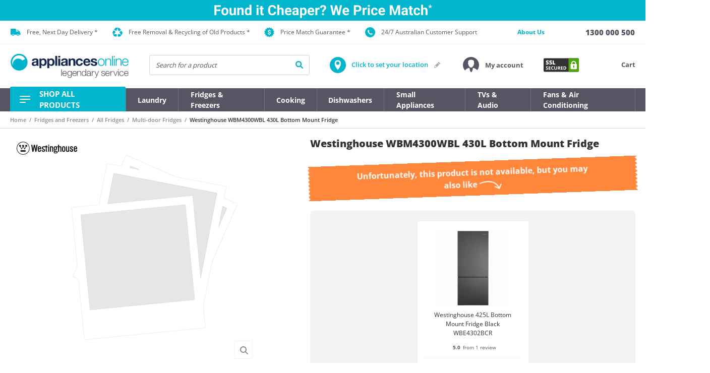

--- FILE ---
content_type: text/html;charset=UTF-8
request_url: https://www.appliancesonline.com.au/product/430l-westinghouse-fridge-wbm4300wblh/
body_size: 79351
content:
<!DOCTYPE html><html lang="en" data-critters-container=""><head>
    <base href="/">
    <meta charset="utf-8">
    <meta http-equiv="X-UA-Compatible" content="IE=edge">
    <meta http-equiv="Content-Type" content="text/html; charset=utf-8">
    <title>Westinghouse WBM4300WBL 430L Bottom Mount Fridge | Appliances Online</title>
    <meta name="description" content="Save $302.00 when you buy the Westinghouse WBM4300WBL 430L Bottom Mount Fridge for only $1227.00 from Appliances Online AU! Free metro delivery available.">
    <meta name="viewport" content="width=device-width, height=device-height, initial-scale=1, maximum-scale=1, user-scalable=no">
    <meta name="responsive" content="true">

    <meta name="referrer" content="no-referrer-when-downgrade">

    <link id="canonicalLink" rel="canonical" href="https://www.appliancesonline.com.au/product/430l-westinghouse-fridge-wbm4300wblh/">
    <link href="/assets/aol/favicons/apple-touch-icon-57x57.png" sizes="57x57" rel="apple-touch-icon">
    <link href="/assets/aol/favicons/apple-touch-icon-114x114.png" sizes="114x114" rel="apple-touch-icon">
    <link href="/assets/aol/favicons/apple-touch-icon-72x72.png" sizes="72x72" rel="apple-touch-icon">
    <link href="/assets/aol/favicons/apple-touch-icon-144x144.png" sizes="144x144" rel="apple-touch-icon">
    <link href="/assets/aol/favicons/apple-touch-icon-60x60.png" sizes="60x60" rel="apple-touch-icon">
    <link href="/assets/aol/favicons/apple-touch-icon-120x120.png" sizes="120x120" rel="apple-touch-icon">
    <link href="/assets/aol/favicons/apple-touch-icon-76x76.png" sizes="76x76" rel="apple-touch-icon">
    <link href="/assets/aol/favicons/apple-touch-icon-152x152.png" sizes="152x152" rel="apple-touch-icon">
    <link sizes="96x96" href="/assets/aol/favicons/favicon-96x96.png" type="image/png" rel="icon">
    <link sizes="16x16" href="/assets/aol/favicons/favicon-16x16.png" type="image/png" rel="icon">
    <link sizes="32x32" href="/assets/aol/favicons/favicon-32x32.png" type="image/png" rel="icon">
    <link type="application/opensearchdescription+xml" rel="search" href="https://www.appliancesonline.com.au/assets/aol/xml/osdd_file.xml">

    <meta property="fb:page_id" content="133010562731">
    <meta name="wot-verification" content="eb52afbcfd4f68ef2fcc">
    <meta name="msapplication-TileImage" content="/assets/aol/favicons/mstile-144x144.png">
    <meta name="msapplication-TileColor" content="#da532c">
    <meta name="entitytype" content="15">
    <meta http-equiv="PICS-Label" content="(PICS-1.1 &quot;http://www.classify.org/safesurf/&quot; L gen true for &quot;www.appliancesonline.com.au&quot; r (SS~~000 1))">
    <meta property="fb:admins" content="582065863,730512259">
    <meta name="keywords" content="fridges, fridges, freezer, freezers, Westinghouse fridges, Westinghouse WBM4300WBLH bottom mount fridges, bottom mount freezer fridges, appliances online, upright fridges, upright freezers">
    <meta name="verify-v1" content="KFlpQSM8hM4CLgF9oRfRysmjqrH9UjauQdQ50FgWN/E=">
    <meta name="google-site-verification" content="AcjKGYx8BHGBMBXgNv7kNecRaHyGHZBQQsVjKIF6H34">
    <meta name="facebook-domain-verification" content="1ajbsykruwjzzc3nsij5fihwgg32ip">
    <meta name="theme-color" content="#F3F3F3">

    <meta property="og:title" content="Westinghouse WBM4300WBL 430L Bottom Mount Fridge | Appliances Online">
    <meta property="og:description" content="Save $302.00 when you buy the Westinghouse WBM4300WBL 430L Bottom Mount Fridge for only $1227.00 from Appliances Online AU! Free metro delivery available.">
    <meta property="og:image" content="https://www.appliancesonline.com.au/ak/6/b/3/e/6b3e949832516441d3b27306745fc4336924ef87_Westinghouse_WBM4300WBL_430L_Bottom_Mount_Fridge_Hero_Image_high-med.png">
    <meta property="og:image:width" content="350">
    <meta property="og:image:height" content="380">
    <meta property="og:url" content="https://www.appliancesonline.com.au/product/430l-westinghouse-fridge-wbm4300wblh">
    <meta property="og:type" content="product">
    <meta property="og:site_name" content="Appliances Online">

    <!-- list of preload/preconnect calls to speed resource downloading -->
    <link rel="preconnect" href="https://cdn.optimizely.com">
    <link rel="preconnect" href="https://logx.optimizely.com" crossorigin="">
    <link rel="preconnect" href="https://asia.creativecdn.com">
    <link rel="preconnect" href="https://cm.g.doubleclick.net">
    <link rel="preconnect" href="https://stats.g.doubleclick.net">
    <link rel="preconnect" href="https://googleads.g.doubleclick.net">
    <link rel="preconnect" href="https://fonts.googleapis.com">
    <link rel="preconnect" href="https://fonts.gstatic.com" crossorigin="">
    <link rel="preconnect" href="https://www.google.com">
    <link rel="preconnect" href="https://www.google.com.au">
    <link rel="preload" as="script" href="https://www.google-analytics.com/analytics.js">
    <link rel="preload" as="script" href="https://www.googletagmanager.com/gtm.js?id=GTM-W4WJ39&amp;l=StoreFrontLayer">
    <!-- end list of preload/preconnect calls -->

    <style>@font-face{font-family:'Inconsolata';font-style:normal;font-weight:400;font-stretch:100%;src:url(https://fonts.gstatic.com/s/inconsolata/v37/QldgNThLqRwH-OJ1UHjlKENVzkWGVkL3GZQmAwLYxYWI2qfdm7Lpp4U8WRL2l2eY.woff2) format('woff2');unicode-range:U+0102-0103, U+0110-0111, U+0128-0129, U+0168-0169, U+01A0-01A1, U+01AF-01B0, U+0300-0301, U+0303-0304, U+0308-0309, U+0323, U+0329, U+1EA0-1EF9, U+20AB;}@font-face{font-family:'Inconsolata';font-style:normal;font-weight:400;font-stretch:100%;src:url(https://fonts.gstatic.com/s/inconsolata/v37/QldgNThLqRwH-OJ1UHjlKENVzkWGVkL3GZQmAwLYxYWI2qfdm7Lpp4U8WRP2l2eY.woff2) format('woff2');unicode-range:U+0100-02BA, U+02BD-02C5, U+02C7-02CC, U+02CE-02D7, U+02DD-02FF, U+0304, U+0308, U+0329, U+1D00-1DBF, U+1E00-1E9F, U+1EF2-1EFF, U+2020, U+20A0-20AB, U+20AD-20C0, U+2113, U+2C60-2C7F, U+A720-A7FF;}@font-face{font-family:'Inconsolata';font-style:normal;font-weight:400;font-stretch:100%;src:url(https://fonts.gstatic.com/s/inconsolata/v37/QldgNThLqRwH-OJ1UHjlKENVzkWGVkL3GZQmAwLYxYWI2qfdm7Lpp4U8WR32lw.woff2) format('woff2');unicode-range:U+0000-00FF, U+0131, U+0152-0153, U+02BB-02BC, U+02C6, U+02DA, U+02DC, U+0304, U+0308, U+0329, U+2000-206F, U+20AC, U+2122, U+2191, U+2193, U+2212, U+2215, U+FEFF, U+FFFD;}@font-face{font-family:'Montserrat';font-style:normal;font-weight:700;src:url(https://fonts.gstatic.com/s/montserrat/v31/JTUHjIg1_i6t8kCHKm4532VJOt5-QNFgpCuM73w0aXpsog.woff2) format('woff2');unicode-range:U+0460-052F, U+1C80-1C8A, U+20B4, U+2DE0-2DFF, U+A640-A69F, U+FE2E-FE2F;}@font-face{font-family:'Montserrat';font-style:normal;font-weight:700;src:url(https://fonts.gstatic.com/s/montserrat/v31/JTUHjIg1_i6t8kCHKm4532VJOt5-QNFgpCuM73w9aXpsog.woff2) format('woff2');unicode-range:U+0301, U+0400-045F, U+0490-0491, U+04B0-04B1, U+2116;}@font-face{font-family:'Montserrat';font-style:normal;font-weight:700;src:url(https://fonts.gstatic.com/s/montserrat/v31/JTUHjIg1_i6t8kCHKm4532VJOt5-QNFgpCuM73w2aXpsog.woff2) format('woff2');unicode-range:U+0102-0103, U+0110-0111, U+0128-0129, U+0168-0169, U+01A0-01A1, U+01AF-01B0, U+0300-0301, U+0303-0304, U+0308-0309, U+0323, U+0329, U+1EA0-1EF9, U+20AB;}@font-face{font-family:'Montserrat';font-style:normal;font-weight:700;src:url(https://fonts.gstatic.com/s/montserrat/v31/JTUHjIg1_i6t8kCHKm4532VJOt5-QNFgpCuM73w3aXpsog.woff2) format('woff2');unicode-range:U+0100-02BA, U+02BD-02C5, U+02C7-02CC, U+02CE-02D7, U+02DD-02FF, U+0304, U+0308, U+0329, U+1D00-1DBF, U+1E00-1E9F, U+1EF2-1EFF, U+2020, U+20A0-20AB, U+20AD-20C0, U+2113, U+2C60-2C7F, U+A720-A7FF;}@font-face{font-family:'Montserrat';font-style:normal;font-weight:700;src:url(https://fonts.gstatic.com/s/montserrat/v31/JTUHjIg1_i6t8kCHKm4532VJOt5-QNFgpCuM73w5aXo.woff2) format('woff2');unicode-range:U+0000-00FF, U+0131, U+0152-0153, U+02BB-02BC, U+02C6, U+02DA, U+02DC, U+0304, U+0308, U+0329, U+2000-206F, U+20AC, U+2122, U+2191, U+2193, U+2212, U+2215, U+FEFF, U+FFFD;}@font-face{font-family:'Open Sans';font-style:normal;font-weight:400;font-stretch:100%;src:url(https://fonts.gstatic.com/s/opensans/v44/memvYaGs126MiZpBA-UvWbX2vVnXBbObj2OVTSKmu1aB.woff2) format('woff2');unicode-range:U+0460-052F, U+1C80-1C8A, U+20B4, U+2DE0-2DFF, U+A640-A69F, U+FE2E-FE2F;}@font-face{font-family:'Open Sans';font-style:normal;font-weight:400;font-stretch:100%;src:url(https://fonts.gstatic.com/s/opensans/v44/memvYaGs126MiZpBA-UvWbX2vVnXBbObj2OVTSumu1aB.woff2) format('woff2');unicode-range:U+0301, U+0400-045F, U+0490-0491, U+04B0-04B1, U+2116;}@font-face{font-family:'Open Sans';font-style:normal;font-weight:400;font-stretch:100%;src:url(https://fonts.gstatic.com/s/opensans/v44/memvYaGs126MiZpBA-UvWbX2vVnXBbObj2OVTSOmu1aB.woff2) format('woff2');unicode-range:U+1F00-1FFF;}@font-face{font-family:'Open Sans';font-style:normal;font-weight:400;font-stretch:100%;src:url(https://fonts.gstatic.com/s/opensans/v44/memvYaGs126MiZpBA-UvWbX2vVnXBbObj2OVTSymu1aB.woff2) format('woff2');unicode-range:U+0370-0377, U+037A-037F, U+0384-038A, U+038C, U+038E-03A1, U+03A3-03FF;}@font-face{font-family:'Open Sans';font-style:normal;font-weight:400;font-stretch:100%;src:url(https://fonts.gstatic.com/s/opensans/v44/memvYaGs126MiZpBA-UvWbX2vVnXBbObj2OVTS2mu1aB.woff2) format('woff2');unicode-range:U+0307-0308, U+0590-05FF, U+200C-2010, U+20AA, U+25CC, U+FB1D-FB4F;}@font-face{font-family:'Open Sans';font-style:normal;font-weight:400;font-stretch:100%;src:url(https://fonts.gstatic.com/s/opensans/v44/memvYaGs126MiZpBA-UvWbX2vVnXBbObj2OVTVOmu1aB.woff2) format('woff2');unicode-range:U+0302-0303, U+0305, U+0307-0308, U+0310, U+0312, U+0315, U+031A, U+0326-0327, U+032C, U+032F-0330, U+0332-0333, U+0338, U+033A, U+0346, U+034D, U+0391-03A1, U+03A3-03A9, U+03B1-03C9, U+03D1, U+03D5-03D6, U+03F0-03F1, U+03F4-03F5, U+2016-2017, U+2034-2038, U+203C, U+2040, U+2043, U+2047, U+2050, U+2057, U+205F, U+2070-2071, U+2074-208E, U+2090-209C, U+20D0-20DC, U+20E1, U+20E5-20EF, U+2100-2112, U+2114-2115, U+2117-2121, U+2123-214F, U+2190, U+2192, U+2194-21AE, U+21B0-21E5, U+21F1-21F2, U+21F4-2211, U+2213-2214, U+2216-22FF, U+2308-230B, U+2310, U+2319, U+231C-2321, U+2336-237A, U+237C, U+2395, U+239B-23B7, U+23D0, U+23DC-23E1, U+2474-2475, U+25AF, U+25B3, U+25B7, U+25BD, U+25C1, U+25CA, U+25CC, U+25FB, U+266D-266F, U+27C0-27FF, U+2900-2AFF, U+2B0E-2B11, U+2B30-2B4C, U+2BFE, U+3030, U+FF5B, U+FF5D, U+1D400-1D7FF, U+1EE00-1EEFF;}@font-face{font-family:'Open Sans';font-style:normal;font-weight:400;font-stretch:100%;src:url(https://fonts.gstatic.com/s/opensans/v44/memvYaGs126MiZpBA-UvWbX2vVnXBbObj2OVTUGmu1aB.woff2) format('woff2');unicode-range:U+0001-000C, U+000E-001F, U+007F-009F, U+20DD-20E0, U+20E2-20E4, U+2150-218F, U+2190, U+2192, U+2194-2199, U+21AF, U+21E6-21F0, U+21F3, U+2218-2219, U+2299, U+22C4-22C6, U+2300-243F, U+2440-244A, U+2460-24FF, U+25A0-27BF, U+2800-28FF, U+2921-2922, U+2981, U+29BF, U+29EB, U+2B00-2BFF, U+4DC0-4DFF, U+FFF9-FFFB, U+10140-1018E, U+10190-1019C, U+101A0, U+101D0-101FD, U+102E0-102FB, U+10E60-10E7E, U+1D2C0-1D2D3, U+1D2E0-1D37F, U+1F000-1F0FF, U+1F100-1F1AD, U+1F1E6-1F1FF, U+1F30D-1F30F, U+1F315, U+1F31C, U+1F31E, U+1F320-1F32C, U+1F336, U+1F378, U+1F37D, U+1F382, U+1F393-1F39F, U+1F3A7-1F3A8, U+1F3AC-1F3AF, U+1F3C2, U+1F3C4-1F3C6, U+1F3CA-1F3CE, U+1F3D4-1F3E0, U+1F3ED, U+1F3F1-1F3F3, U+1F3F5-1F3F7, U+1F408, U+1F415, U+1F41F, U+1F426, U+1F43F, U+1F441-1F442, U+1F444, U+1F446-1F449, U+1F44C-1F44E, U+1F453, U+1F46A, U+1F47D, U+1F4A3, U+1F4B0, U+1F4B3, U+1F4B9, U+1F4BB, U+1F4BF, U+1F4C8-1F4CB, U+1F4D6, U+1F4DA, U+1F4DF, U+1F4E3-1F4E6, U+1F4EA-1F4ED, U+1F4F7, U+1F4F9-1F4FB, U+1F4FD-1F4FE, U+1F503, U+1F507-1F50B, U+1F50D, U+1F512-1F513, U+1F53E-1F54A, U+1F54F-1F5FA, U+1F610, U+1F650-1F67F, U+1F687, U+1F68D, U+1F691, U+1F694, U+1F698, U+1F6AD, U+1F6B2, U+1F6B9-1F6BA, U+1F6BC, U+1F6C6-1F6CF, U+1F6D3-1F6D7, U+1F6E0-1F6EA, U+1F6F0-1F6F3, U+1F6F7-1F6FC, U+1F700-1F7FF, U+1F800-1F80B, U+1F810-1F847, U+1F850-1F859, U+1F860-1F887, U+1F890-1F8AD, U+1F8B0-1F8BB, U+1F8C0-1F8C1, U+1F900-1F90B, U+1F93B, U+1F946, U+1F984, U+1F996, U+1F9E9, U+1FA00-1FA6F, U+1FA70-1FA7C, U+1FA80-1FA89, U+1FA8F-1FAC6, U+1FACE-1FADC, U+1FADF-1FAE9, U+1FAF0-1FAF8, U+1FB00-1FBFF;}@font-face{font-family:'Open Sans';font-style:normal;font-weight:400;font-stretch:100%;src:url(https://fonts.gstatic.com/s/opensans/v44/memvYaGs126MiZpBA-UvWbX2vVnXBbObj2OVTSCmu1aB.woff2) format('woff2');unicode-range:U+0102-0103, U+0110-0111, U+0128-0129, U+0168-0169, U+01A0-01A1, U+01AF-01B0, U+0300-0301, U+0303-0304, U+0308-0309, U+0323, U+0329, U+1EA0-1EF9, U+20AB;}@font-face{font-family:'Open Sans';font-style:normal;font-weight:400;font-stretch:100%;src:url(https://fonts.gstatic.com/s/opensans/v44/memvYaGs126MiZpBA-UvWbX2vVnXBbObj2OVTSGmu1aB.woff2) format('woff2');unicode-range:U+0100-02BA, U+02BD-02C5, U+02C7-02CC, U+02CE-02D7, U+02DD-02FF, U+0304, U+0308, U+0329, U+1D00-1DBF, U+1E00-1E9F, U+1EF2-1EFF, U+2020, U+20A0-20AB, U+20AD-20C0, U+2113, U+2C60-2C7F, U+A720-A7FF;}@font-face{font-family:'Open Sans';font-style:normal;font-weight:400;font-stretch:100%;src:url(https://fonts.gstatic.com/s/opensans/v44/memvYaGs126MiZpBA-UvWbX2vVnXBbObj2OVTS-muw.woff2) format('woff2');unicode-range:U+0000-00FF, U+0131, U+0152-0153, U+02BB-02BC, U+02C6, U+02DA, U+02DC, U+0304, U+0308, U+0329, U+2000-206F, U+20AC, U+2122, U+2191, U+2193, U+2212, U+2215, U+FEFF, U+FFFD;}@font-face{font-family:'Open Sans';font-style:normal;font-weight:500;font-stretch:100%;src:url(https://fonts.gstatic.com/s/opensans/v44/memvYaGs126MiZpBA-UvWbX2vVnXBbObj2OVTSKmu1aB.woff2) format('woff2');unicode-range:U+0460-052F, U+1C80-1C8A, U+20B4, U+2DE0-2DFF, U+A640-A69F, U+FE2E-FE2F;}@font-face{font-family:'Open Sans';font-style:normal;font-weight:500;font-stretch:100%;src:url(https://fonts.gstatic.com/s/opensans/v44/memvYaGs126MiZpBA-UvWbX2vVnXBbObj2OVTSumu1aB.woff2) format('woff2');unicode-range:U+0301, U+0400-045F, U+0490-0491, U+04B0-04B1, U+2116;}@font-face{font-family:'Open Sans';font-style:normal;font-weight:500;font-stretch:100%;src:url(https://fonts.gstatic.com/s/opensans/v44/memvYaGs126MiZpBA-UvWbX2vVnXBbObj2OVTSOmu1aB.woff2) format('woff2');unicode-range:U+1F00-1FFF;}@font-face{font-family:'Open Sans';font-style:normal;font-weight:500;font-stretch:100%;src:url(https://fonts.gstatic.com/s/opensans/v44/memvYaGs126MiZpBA-UvWbX2vVnXBbObj2OVTSymu1aB.woff2) format('woff2');unicode-range:U+0370-0377, U+037A-037F, U+0384-038A, U+038C, U+038E-03A1, U+03A3-03FF;}@font-face{font-family:'Open Sans';font-style:normal;font-weight:500;font-stretch:100%;src:url(https://fonts.gstatic.com/s/opensans/v44/memvYaGs126MiZpBA-UvWbX2vVnXBbObj2OVTS2mu1aB.woff2) format('woff2');unicode-range:U+0307-0308, U+0590-05FF, U+200C-2010, U+20AA, U+25CC, U+FB1D-FB4F;}@font-face{font-family:'Open Sans';font-style:normal;font-weight:500;font-stretch:100%;src:url(https://fonts.gstatic.com/s/opensans/v44/memvYaGs126MiZpBA-UvWbX2vVnXBbObj2OVTVOmu1aB.woff2) format('woff2');unicode-range:U+0302-0303, U+0305, U+0307-0308, U+0310, U+0312, U+0315, U+031A, U+0326-0327, U+032C, U+032F-0330, U+0332-0333, U+0338, U+033A, U+0346, U+034D, U+0391-03A1, U+03A3-03A9, U+03B1-03C9, U+03D1, U+03D5-03D6, U+03F0-03F1, U+03F4-03F5, U+2016-2017, U+2034-2038, U+203C, U+2040, U+2043, U+2047, U+2050, U+2057, U+205F, U+2070-2071, U+2074-208E, U+2090-209C, U+20D0-20DC, U+20E1, U+20E5-20EF, U+2100-2112, U+2114-2115, U+2117-2121, U+2123-214F, U+2190, U+2192, U+2194-21AE, U+21B0-21E5, U+21F1-21F2, U+21F4-2211, U+2213-2214, U+2216-22FF, U+2308-230B, U+2310, U+2319, U+231C-2321, U+2336-237A, U+237C, U+2395, U+239B-23B7, U+23D0, U+23DC-23E1, U+2474-2475, U+25AF, U+25B3, U+25B7, U+25BD, U+25C1, U+25CA, U+25CC, U+25FB, U+266D-266F, U+27C0-27FF, U+2900-2AFF, U+2B0E-2B11, U+2B30-2B4C, U+2BFE, U+3030, U+FF5B, U+FF5D, U+1D400-1D7FF, U+1EE00-1EEFF;}@font-face{font-family:'Open Sans';font-style:normal;font-weight:500;font-stretch:100%;src:url(https://fonts.gstatic.com/s/opensans/v44/memvYaGs126MiZpBA-UvWbX2vVnXBbObj2OVTUGmu1aB.woff2) format('woff2');unicode-range:U+0001-000C, U+000E-001F, U+007F-009F, U+20DD-20E0, U+20E2-20E4, U+2150-218F, U+2190, U+2192, U+2194-2199, U+21AF, U+21E6-21F0, U+21F3, U+2218-2219, U+2299, U+22C4-22C6, U+2300-243F, U+2440-244A, U+2460-24FF, U+25A0-27BF, U+2800-28FF, U+2921-2922, U+2981, U+29BF, U+29EB, U+2B00-2BFF, U+4DC0-4DFF, U+FFF9-FFFB, U+10140-1018E, U+10190-1019C, U+101A0, U+101D0-101FD, U+102E0-102FB, U+10E60-10E7E, U+1D2C0-1D2D3, U+1D2E0-1D37F, U+1F000-1F0FF, U+1F100-1F1AD, U+1F1E6-1F1FF, U+1F30D-1F30F, U+1F315, U+1F31C, U+1F31E, U+1F320-1F32C, U+1F336, U+1F378, U+1F37D, U+1F382, U+1F393-1F39F, U+1F3A7-1F3A8, U+1F3AC-1F3AF, U+1F3C2, U+1F3C4-1F3C6, U+1F3CA-1F3CE, U+1F3D4-1F3E0, U+1F3ED, U+1F3F1-1F3F3, U+1F3F5-1F3F7, U+1F408, U+1F415, U+1F41F, U+1F426, U+1F43F, U+1F441-1F442, U+1F444, U+1F446-1F449, U+1F44C-1F44E, U+1F453, U+1F46A, U+1F47D, U+1F4A3, U+1F4B0, U+1F4B3, U+1F4B9, U+1F4BB, U+1F4BF, U+1F4C8-1F4CB, U+1F4D6, U+1F4DA, U+1F4DF, U+1F4E3-1F4E6, U+1F4EA-1F4ED, U+1F4F7, U+1F4F9-1F4FB, U+1F4FD-1F4FE, U+1F503, U+1F507-1F50B, U+1F50D, U+1F512-1F513, U+1F53E-1F54A, U+1F54F-1F5FA, U+1F610, U+1F650-1F67F, U+1F687, U+1F68D, U+1F691, U+1F694, U+1F698, U+1F6AD, U+1F6B2, U+1F6B9-1F6BA, U+1F6BC, U+1F6C6-1F6CF, U+1F6D3-1F6D7, U+1F6E0-1F6EA, U+1F6F0-1F6F3, U+1F6F7-1F6FC, U+1F700-1F7FF, U+1F800-1F80B, U+1F810-1F847, U+1F850-1F859, U+1F860-1F887, U+1F890-1F8AD, U+1F8B0-1F8BB, U+1F8C0-1F8C1, U+1F900-1F90B, U+1F93B, U+1F946, U+1F984, U+1F996, U+1F9E9, U+1FA00-1FA6F, U+1FA70-1FA7C, U+1FA80-1FA89, U+1FA8F-1FAC6, U+1FACE-1FADC, U+1FADF-1FAE9, U+1FAF0-1FAF8, U+1FB00-1FBFF;}@font-face{font-family:'Open Sans';font-style:normal;font-weight:500;font-stretch:100%;src:url(https://fonts.gstatic.com/s/opensans/v44/memvYaGs126MiZpBA-UvWbX2vVnXBbObj2OVTSCmu1aB.woff2) format('woff2');unicode-range:U+0102-0103, U+0110-0111, U+0128-0129, U+0168-0169, U+01A0-01A1, U+01AF-01B0, U+0300-0301, U+0303-0304, U+0308-0309, U+0323, U+0329, U+1EA0-1EF9, U+20AB;}@font-face{font-family:'Open Sans';font-style:normal;font-weight:500;font-stretch:100%;src:url(https://fonts.gstatic.com/s/opensans/v44/memvYaGs126MiZpBA-UvWbX2vVnXBbObj2OVTSGmu1aB.woff2) format('woff2');unicode-range:U+0100-02BA, U+02BD-02C5, U+02C7-02CC, U+02CE-02D7, U+02DD-02FF, U+0304, U+0308, U+0329, U+1D00-1DBF, U+1E00-1E9F, U+1EF2-1EFF, U+2020, U+20A0-20AB, U+20AD-20C0, U+2113, U+2C60-2C7F, U+A720-A7FF;}@font-face{font-family:'Open Sans';font-style:normal;font-weight:500;font-stretch:100%;src:url(https://fonts.gstatic.com/s/opensans/v44/memvYaGs126MiZpBA-UvWbX2vVnXBbObj2OVTS-muw.woff2) format('woff2');unicode-range:U+0000-00FF, U+0131, U+0152-0153, U+02BB-02BC, U+02C6, U+02DA, U+02DC, U+0304, U+0308, U+0329, U+2000-206F, U+20AC, U+2122, U+2191, U+2193, U+2212, U+2215, U+FEFF, U+FFFD;}@font-face{font-family:'Open Sans';font-style:normal;font-weight:600;font-stretch:100%;src:url(https://fonts.gstatic.com/s/opensans/v44/memvYaGs126MiZpBA-UvWbX2vVnXBbObj2OVTSKmu1aB.woff2) format('woff2');unicode-range:U+0460-052F, U+1C80-1C8A, U+20B4, U+2DE0-2DFF, U+A640-A69F, U+FE2E-FE2F;}@font-face{font-family:'Open Sans';font-style:normal;font-weight:600;font-stretch:100%;src:url(https://fonts.gstatic.com/s/opensans/v44/memvYaGs126MiZpBA-UvWbX2vVnXBbObj2OVTSumu1aB.woff2) format('woff2');unicode-range:U+0301, U+0400-045F, U+0490-0491, U+04B0-04B1, U+2116;}@font-face{font-family:'Open Sans';font-style:normal;font-weight:600;font-stretch:100%;src:url(https://fonts.gstatic.com/s/opensans/v44/memvYaGs126MiZpBA-UvWbX2vVnXBbObj2OVTSOmu1aB.woff2) format('woff2');unicode-range:U+1F00-1FFF;}@font-face{font-family:'Open Sans';font-style:normal;font-weight:600;font-stretch:100%;src:url(https://fonts.gstatic.com/s/opensans/v44/memvYaGs126MiZpBA-UvWbX2vVnXBbObj2OVTSymu1aB.woff2) format('woff2');unicode-range:U+0370-0377, U+037A-037F, U+0384-038A, U+038C, U+038E-03A1, U+03A3-03FF;}@font-face{font-family:'Open Sans';font-style:normal;font-weight:600;font-stretch:100%;src:url(https://fonts.gstatic.com/s/opensans/v44/memvYaGs126MiZpBA-UvWbX2vVnXBbObj2OVTS2mu1aB.woff2) format('woff2');unicode-range:U+0307-0308, U+0590-05FF, U+200C-2010, U+20AA, U+25CC, U+FB1D-FB4F;}@font-face{font-family:'Open Sans';font-style:normal;font-weight:600;font-stretch:100%;src:url(https://fonts.gstatic.com/s/opensans/v44/memvYaGs126MiZpBA-UvWbX2vVnXBbObj2OVTVOmu1aB.woff2) format('woff2');unicode-range:U+0302-0303, U+0305, U+0307-0308, U+0310, U+0312, U+0315, U+031A, U+0326-0327, U+032C, U+032F-0330, U+0332-0333, U+0338, U+033A, U+0346, U+034D, U+0391-03A1, U+03A3-03A9, U+03B1-03C9, U+03D1, U+03D5-03D6, U+03F0-03F1, U+03F4-03F5, U+2016-2017, U+2034-2038, U+203C, U+2040, U+2043, U+2047, U+2050, U+2057, U+205F, U+2070-2071, U+2074-208E, U+2090-209C, U+20D0-20DC, U+20E1, U+20E5-20EF, U+2100-2112, U+2114-2115, U+2117-2121, U+2123-214F, U+2190, U+2192, U+2194-21AE, U+21B0-21E5, U+21F1-21F2, U+21F4-2211, U+2213-2214, U+2216-22FF, U+2308-230B, U+2310, U+2319, U+231C-2321, U+2336-237A, U+237C, U+2395, U+239B-23B7, U+23D0, U+23DC-23E1, U+2474-2475, U+25AF, U+25B3, U+25B7, U+25BD, U+25C1, U+25CA, U+25CC, U+25FB, U+266D-266F, U+27C0-27FF, U+2900-2AFF, U+2B0E-2B11, U+2B30-2B4C, U+2BFE, U+3030, U+FF5B, U+FF5D, U+1D400-1D7FF, U+1EE00-1EEFF;}@font-face{font-family:'Open Sans';font-style:normal;font-weight:600;font-stretch:100%;src:url(https://fonts.gstatic.com/s/opensans/v44/memvYaGs126MiZpBA-UvWbX2vVnXBbObj2OVTUGmu1aB.woff2) format('woff2');unicode-range:U+0001-000C, U+000E-001F, U+007F-009F, U+20DD-20E0, U+20E2-20E4, U+2150-218F, U+2190, U+2192, U+2194-2199, U+21AF, U+21E6-21F0, U+21F3, U+2218-2219, U+2299, U+22C4-22C6, U+2300-243F, U+2440-244A, U+2460-24FF, U+25A0-27BF, U+2800-28FF, U+2921-2922, U+2981, U+29BF, U+29EB, U+2B00-2BFF, U+4DC0-4DFF, U+FFF9-FFFB, U+10140-1018E, U+10190-1019C, U+101A0, U+101D0-101FD, U+102E0-102FB, U+10E60-10E7E, U+1D2C0-1D2D3, U+1D2E0-1D37F, U+1F000-1F0FF, U+1F100-1F1AD, U+1F1E6-1F1FF, U+1F30D-1F30F, U+1F315, U+1F31C, U+1F31E, U+1F320-1F32C, U+1F336, U+1F378, U+1F37D, U+1F382, U+1F393-1F39F, U+1F3A7-1F3A8, U+1F3AC-1F3AF, U+1F3C2, U+1F3C4-1F3C6, U+1F3CA-1F3CE, U+1F3D4-1F3E0, U+1F3ED, U+1F3F1-1F3F3, U+1F3F5-1F3F7, U+1F408, U+1F415, U+1F41F, U+1F426, U+1F43F, U+1F441-1F442, U+1F444, U+1F446-1F449, U+1F44C-1F44E, U+1F453, U+1F46A, U+1F47D, U+1F4A3, U+1F4B0, U+1F4B3, U+1F4B9, U+1F4BB, U+1F4BF, U+1F4C8-1F4CB, U+1F4D6, U+1F4DA, U+1F4DF, U+1F4E3-1F4E6, U+1F4EA-1F4ED, U+1F4F7, U+1F4F9-1F4FB, U+1F4FD-1F4FE, U+1F503, U+1F507-1F50B, U+1F50D, U+1F512-1F513, U+1F53E-1F54A, U+1F54F-1F5FA, U+1F610, U+1F650-1F67F, U+1F687, U+1F68D, U+1F691, U+1F694, U+1F698, U+1F6AD, U+1F6B2, U+1F6B9-1F6BA, U+1F6BC, U+1F6C6-1F6CF, U+1F6D3-1F6D7, U+1F6E0-1F6EA, U+1F6F0-1F6F3, U+1F6F7-1F6FC, U+1F700-1F7FF, U+1F800-1F80B, U+1F810-1F847, U+1F850-1F859, U+1F860-1F887, U+1F890-1F8AD, U+1F8B0-1F8BB, U+1F8C0-1F8C1, U+1F900-1F90B, U+1F93B, U+1F946, U+1F984, U+1F996, U+1F9E9, U+1FA00-1FA6F, U+1FA70-1FA7C, U+1FA80-1FA89, U+1FA8F-1FAC6, U+1FACE-1FADC, U+1FADF-1FAE9, U+1FAF0-1FAF8, U+1FB00-1FBFF;}@font-face{font-family:'Open Sans';font-style:normal;font-weight:600;font-stretch:100%;src:url(https://fonts.gstatic.com/s/opensans/v44/memvYaGs126MiZpBA-UvWbX2vVnXBbObj2OVTSCmu1aB.woff2) format('woff2');unicode-range:U+0102-0103, U+0110-0111, U+0128-0129, U+0168-0169, U+01A0-01A1, U+01AF-01B0, U+0300-0301, U+0303-0304, U+0308-0309, U+0323, U+0329, U+1EA0-1EF9, U+20AB;}@font-face{font-family:'Open Sans';font-style:normal;font-weight:600;font-stretch:100%;src:url(https://fonts.gstatic.com/s/opensans/v44/memvYaGs126MiZpBA-UvWbX2vVnXBbObj2OVTSGmu1aB.woff2) format('woff2');unicode-range:U+0100-02BA, U+02BD-02C5, U+02C7-02CC, U+02CE-02D7, U+02DD-02FF, U+0304, U+0308, U+0329, U+1D00-1DBF, U+1E00-1E9F, U+1EF2-1EFF, U+2020, U+20A0-20AB, U+20AD-20C0, U+2113, U+2C60-2C7F, U+A720-A7FF;}@font-face{font-family:'Open Sans';font-style:normal;font-weight:600;font-stretch:100%;src:url(https://fonts.gstatic.com/s/opensans/v44/memvYaGs126MiZpBA-UvWbX2vVnXBbObj2OVTS-muw.woff2) format('woff2');unicode-range:U+0000-00FF, U+0131, U+0152-0153, U+02BB-02BC, U+02C6, U+02DA, U+02DC, U+0304, U+0308, U+0329, U+2000-206F, U+20AC, U+2122, U+2191, U+2193, U+2212, U+2215, U+FEFF, U+FFFD;}@font-face{font-family:'Open Sans';font-style:normal;font-weight:700;font-stretch:100%;src:url(https://fonts.gstatic.com/s/opensans/v44/memvYaGs126MiZpBA-UvWbX2vVnXBbObj2OVTSKmu1aB.woff2) format('woff2');unicode-range:U+0460-052F, U+1C80-1C8A, U+20B4, U+2DE0-2DFF, U+A640-A69F, U+FE2E-FE2F;}@font-face{font-family:'Open Sans';font-style:normal;font-weight:700;font-stretch:100%;src:url(https://fonts.gstatic.com/s/opensans/v44/memvYaGs126MiZpBA-UvWbX2vVnXBbObj2OVTSumu1aB.woff2) format('woff2');unicode-range:U+0301, U+0400-045F, U+0490-0491, U+04B0-04B1, U+2116;}@font-face{font-family:'Open Sans';font-style:normal;font-weight:700;font-stretch:100%;src:url(https://fonts.gstatic.com/s/opensans/v44/memvYaGs126MiZpBA-UvWbX2vVnXBbObj2OVTSOmu1aB.woff2) format('woff2');unicode-range:U+1F00-1FFF;}@font-face{font-family:'Open Sans';font-style:normal;font-weight:700;font-stretch:100%;src:url(https://fonts.gstatic.com/s/opensans/v44/memvYaGs126MiZpBA-UvWbX2vVnXBbObj2OVTSymu1aB.woff2) format('woff2');unicode-range:U+0370-0377, U+037A-037F, U+0384-038A, U+038C, U+038E-03A1, U+03A3-03FF;}@font-face{font-family:'Open Sans';font-style:normal;font-weight:700;font-stretch:100%;src:url(https://fonts.gstatic.com/s/opensans/v44/memvYaGs126MiZpBA-UvWbX2vVnXBbObj2OVTS2mu1aB.woff2) format('woff2');unicode-range:U+0307-0308, U+0590-05FF, U+200C-2010, U+20AA, U+25CC, U+FB1D-FB4F;}@font-face{font-family:'Open Sans';font-style:normal;font-weight:700;font-stretch:100%;src:url(https://fonts.gstatic.com/s/opensans/v44/memvYaGs126MiZpBA-UvWbX2vVnXBbObj2OVTVOmu1aB.woff2) format('woff2');unicode-range:U+0302-0303, U+0305, U+0307-0308, U+0310, U+0312, U+0315, U+031A, U+0326-0327, U+032C, U+032F-0330, U+0332-0333, U+0338, U+033A, U+0346, U+034D, U+0391-03A1, U+03A3-03A9, U+03B1-03C9, U+03D1, U+03D5-03D6, U+03F0-03F1, U+03F4-03F5, U+2016-2017, U+2034-2038, U+203C, U+2040, U+2043, U+2047, U+2050, U+2057, U+205F, U+2070-2071, U+2074-208E, U+2090-209C, U+20D0-20DC, U+20E1, U+20E5-20EF, U+2100-2112, U+2114-2115, U+2117-2121, U+2123-214F, U+2190, U+2192, U+2194-21AE, U+21B0-21E5, U+21F1-21F2, U+21F4-2211, U+2213-2214, U+2216-22FF, U+2308-230B, U+2310, U+2319, U+231C-2321, U+2336-237A, U+237C, U+2395, U+239B-23B7, U+23D0, U+23DC-23E1, U+2474-2475, U+25AF, U+25B3, U+25B7, U+25BD, U+25C1, U+25CA, U+25CC, U+25FB, U+266D-266F, U+27C0-27FF, U+2900-2AFF, U+2B0E-2B11, U+2B30-2B4C, U+2BFE, U+3030, U+FF5B, U+FF5D, U+1D400-1D7FF, U+1EE00-1EEFF;}@font-face{font-family:'Open Sans';font-style:normal;font-weight:700;font-stretch:100%;src:url(https://fonts.gstatic.com/s/opensans/v44/memvYaGs126MiZpBA-UvWbX2vVnXBbObj2OVTUGmu1aB.woff2) format('woff2');unicode-range:U+0001-000C, U+000E-001F, U+007F-009F, U+20DD-20E0, U+20E2-20E4, U+2150-218F, U+2190, U+2192, U+2194-2199, U+21AF, U+21E6-21F0, U+21F3, U+2218-2219, U+2299, U+22C4-22C6, U+2300-243F, U+2440-244A, U+2460-24FF, U+25A0-27BF, U+2800-28FF, U+2921-2922, U+2981, U+29BF, U+29EB, U+2B00-2BFF, U+4DC0-4DFF, U+FFF9-FFFB, U+10140-1018E, U+10190-1019C, U+101A0, U+101D0-101FD, U+102E0-102FB, U+10E60-10E7E, U+1D2C0-1D2D3, U+1D2E0-1D37F, U+1F000-1F0FF, U+1F100-1F1AD, U+1F1E6-1F1FF, U+1F30D-1F30F, U+1F315, U+1F31C, U+1F31E, U+1F320-1F32C, U+1F336, U+1F378, U+1F37D, U+1F382, U+1F393-1F39F, U+1F3A7-1F3A8, U+1F3AC-1F3AF, U+1F3C2, U+1F3C4-1F3C6, U+1F3CA-1F3CE, U+1F3D4-1F3E0, U+1F3ED, U+1F3F1-1F3F3, U+1F3F5-1F3F7, U+1F408, U+1F415, U+1F41F, U+1F426, U+1F43F, U+1F441-1F442, U+1F444, U+1F446-1F449, U+1F44C-1F44E, U+1F453, U+1F46A, U+1F47D, U+1F4A3, U+1F4B0, U+1F4B3, U+1F4B9, U+1F4BB, U+1F4BF, U+1F4C8-1F4CB, U+1F4D6, U+1F4DA, U+1F4DF, U+1F4E3-1F4E6, U+1F4EA-1F4ED, U+1F4F7, U+1F4F9-1F4FB, U+1F4FD-1F4FE, U+1F503, U+1F507-1F50B, U+1F50D, U+1F512-1F513, U+1F53E-1F54A, U+1F54F-1F5FA, U+1F610, U+1F650-1F67F, U+1F687, U+1F68D, U+1F691, U+1F694, U+1F698, U+1F6AD, U+1F6B2, U+1F6B9-1F6BA, U+1F6BC, U+1F6C6-1F6CF, U+1F6D3-1F6D7, U+1F6E0-1F6EA, U+1F6F0-1F6F3, U+1F6F7-1F6FC, U+1F700-1F7FF, U+1F800-1F80B, U+1F810-1F847, U+1F850-1F859, U+1F860-1F887, U+1F890-1F8AD, U+1F8B0-1F8BB, U+1F8C0-1F8C1, U+1F900-1F90B, U+1F93B, U+1F946, U+1F984, U+1F996, U+1F9E9, U+1FA00-1FA6F, U+1FA70-1FA7C, U+1FA80-1FA89, U+1FA8F-1FAC6, U+1FACE-1FADC, U+1FADF-1FAE9, U+1FAF0-1FAF8, U+1FB00-1FBFF;}@font-face{font-family:'Open Sans';font-style:normal;font-weight:700;font-stretch:100%;src:url(https://fonts.gstatic.com/s/opensans/v44/memvYaGs126MiZpBA-UvWbX2vVnXBbObj2OVTSCmu1aB.woff2) format('woff2');unicode-range:U+0102-0103, U+0110-0111, U+0128-0129, U+0168-0169, U+01A0-01A1, U+01AF-01B0, U+0300-0301, U+0303-0304, U+0308-0309, U+0323, U+0329, U+1EA0-1EF9, U+20AB;}@font-face{font-family:'Open Sans';font-style:normal;font-weight:700;font-stretch:100%;src:url(https://fonts.gstatic.com/s/opensans/v44/memvYaGs126MiZpBA-UvWbX2vVnXBbObj2OVTSGmu1aB.woff2) format('woff2');unicode-range:U+0100-02BA, U+02BD-02C5, U+02C7-02CC, U+02CE-02D7, U+02DD-02FF, U+0304, U+0308, U+0329, U+1D00-1DBF, U+1E00-1E9F, U+1EF2-1EFF, U+2020, U+20A0-20AB, U+20AD-20C0, U+2113, U+2C60-2C7F, U+A720-A7FF;}@font-face{font-family:'Open Sans';font-style:normal;font-weight:700;font-stretch:100%;src:url(https://fonts.gstatic.com/s/opensans/v44/memvYaGs126MiZpBA-UvWbX2vVnXBbObj2OVTS-muw.woff2) format('woff2');unicode-range:U+0000-00FF, U+0131, U+0152-0153, U+02BB-02BC, U+02C6, U+02DA, U+02DC, U+0304, U+0308, U+0329, U+2000-206F, U+20AC, U+2122, U+2191, U+2193, U+2212, U+2215, U+FEFF, U+FFFD;}@font-face{font-family:'Open Sans';font-style:normal;font-weight:800;font-stretch:100%;src:url(https://fonts.gstatic.com/s/opensans/v44/memvYaGs126MiZpBA-UvWbX2vVnXBbObj2OVTSKmu1aB.woff2) format('woff2');unicode-range:U+0460-052F, U+1C80-1C8A, U+20B4, U+2DE0-2DFF, U+A640-A69F, U+FE2E-FE2F;}@font-face{font-family:'Open Sans';font-style:normal;font-weight:800;font-stretch:100%;src:url(https://fonts.gstatic.com/s/opensans/v44/memvYaGs126MiZpBA-UvWbX2vVnXBbObj2OVTSumu1aB.woff2) format('woff2');unicode-range:U+0301, U+0400-045F, U+0490-0491, U+04B0-04B1, U+2116;}@font-face{font-family:'Open Sans';font-style:normal;font-weight:800;font-stretch:100%;src:url(https://fonts.gstatic.com/s/opensans/v44/memvYaGs126MiZpBA-UvWbX2vVnXBbObj2OVTSOmu1aB.woff2) format('woff2');unicode-range:U+1F00-1FFF;}@font-face{font-family:'Open Sans';font-style:normal;font-weight:800;font-stretch:100%;src:url(https://fonts.gstatic.com/s/opensans/v44/memvYaGs126MiZpBA-UvWbX2vVnXBbObj2OVTSymu1aB.woff2) format('woff2');unicode-range:U+0370-0377, U+037A-037F, U+0384-038A, U+038C, U+038E-03A1, U+03A3-03FF;}@font-face{font-family:'Open Sans';font-style:normal;font-weight:800;font-stretch:100%;src:url(https://fonts.gstatic.com/s/opensans/v44/memvYaGs126MiZpBA-UvWbX2vVnXBbObj2OVTS2mu1aB.woff2) format('woff2');unicode-range:U+0307-0308, U+0590-05FF, U+200C-2010, U+20AA, U+25CC, U+FB1D-FB4F;}@font-face{font-family:'Open Sans';font-style:normal;font-weight:800;font-stretch:100%;src:url(https://fonts.gstatic.com/s/opensans/v44/memvYaGs126MiZpBA-UvWbX2vVnXBbObj2OVTVOmu1aB.woff2) format('woff2');unicode-range:U+0302-0303, U+0305, U+0307-0308, U+0310, U+0312, U+0315, U+031A, U+0326-0327, U+032C, U+032F-0330, U+0332-0333, U+0338, U+033A, U+0346, U+034D, U+0391-03A1, U+03A3-03A9, U+03B1-03C9, U+03D1, U+03D5-03D6, U+03F0-03F1, U+03F4-03F5, U+2016-2017, U+2034-2038, U+203C, U+2040, U+2043, U+2047, U+2050, U+2057, U+205F, U+2070-2071, U+2074-208E, U+2090-209C, U+20D0-20DC, U+20E1, U+20E5-20EF, U+2100-2112, U+2114-2115, U+2117-2121, U+2123-214F, U+2190, U+2192, U+2194-21AE, U+21B0-21E5, U+21F1-21F2, U+21F4-2211, U+2213-2214, U+2216-22FF, U+2308-230B, U+2310, U+2319, U+231C-2321, U+2336-237A, U+237C, U+2395, U+239B-23B7, U+23D0, U+23DC-23E1, U+2474-2475, U+25AF, U+25B3, U+25B7, U+25BD, U+25C1, U+25CA, U+25CC, U+25FB, U+266D-266F, U+27C0-27FF, U+2900-2AFF, U+2B0E-2B11, U+2B30-2B4C, U+2BFE, U+3030, U+FF5B, U+FF5D, U+1D400-1D7FF, U+1EE00-1EEFF;}@font-face{font-family:'Open Sans';font-style:normal;font-weight:800;font-stretch:100%;src:url(https://fonts.gstatic.com/s/opensans/v44/memvYaGs126MiZpBA-UvWbX2vVnXBbObj2OVTUGmu1aB.woff2) format('woff2');unicode-range:U+0001-000C, U+000E-001F, U+007F-009F, U+20DD-20E0, U+20E2-20E4, U+2150-218F, U+2190, U+2192, U+2194-2199, U+21AF, U+21E6-21F0, U+21F3, U+2218-2219, U+2299, U+22C4-22C6, U+2300-243F, U+2440-244A, U+2460-24FF, U+25A0-27BF, U+2800-28FF, U+2921-2922, U+2981, U+29BF, U+29EB, U+2B00-2BFF, U+4DC0-4DFF, U+FFF9-FFFB, U+10140-1018E, U+10190-1019C, U+101A0, U+101D0-101FD, U+102E0-102FB, U+10E60-10E7E, U+1D2C0-1D2D3, U+1D2E0-1D37F, U+1F000-1F0FF, U+1F100-1F1AD, U+1F1E6-1F1FF, U+1F30D-1F30F, U+1F315, U+1F31C, U+1F31E, U+1F320-1F32C, U+1F336, U+1F378, U+1F37D, U+1F382, U+1F393-1F39F, U+1F3A7-1F3A8, U+1F3AC-1F3AF, U+1F3C2, U+1F3C4-1F3C6, U+1F3CA-1F3CE, U+1F3D4-1F3E0, U+1F3ED, U+1F3F1-1F3F3, U+1F3F5-1F3F7, U+1F408, U+1F415, U+1F41F, U+1F426, U+1F43F, U+1F441-1F442, U+1F444, U+1F446-1F449, U+1F44C-1F44E, U+1F453, U+1F46A, U+1F47D, U+1F4A3, U+1F4B0, U+1F4B3, U+1F4B9, U+1F4BB, U+1F4BF, U+1F4C8-1F4CB, U+1F4D6, U+1F4DA, U+1F4DF, U+1F4E3-1F4E6, U+1F4EA-1F4ED, U+1F4F7, U+1F4F9-1F4FB, U+1F4FD-1F4FE, U+1F503, U+1F507-1F50B, U+1F50D, U+1F512-1F513, U+1F53E-1F54A, U+1F54F-1F5FA, U+1F610, U+1F650-1F67F, U+1F687, U+1F68D, U+1F691, U+1F694, U+1F698, U+1F6AD, U+1F6B2, U+1F6B9-1F6BA, U+1F6BC, U+1F6C6-1F6CF, U+1F6D3-1F6D7, U+1F6E0-1F6EA, U+1F6F0-1F6F3, U+1F6F7-1F6FC, U+1F700-1F7FF, U+1F800-1F80B, U+1F810-1F847, U+1F850-1F859, U+1F860-1F887, U+1F890-1F8AD, U+1F8B0-1F8BB, U+1F8C0-1F8C1, U+1F900-1F90B, U+1F93B, U+1F946, U+1F984, U+1F996, U+1F9E9, U+1FA00-1FA6F, U+1FA70-1FA7C, U+1FA80-1FA89, U+1FA8F-1FAC6, U+1FACE-1FADC, U+1FADF-1FAE9, U+1FAF0-1FAF8, U+1FB00-1FBFF;}@font-face{font-family:'Open Sans';font-style:normal;font-weight:800;font-stretch:100%;src:url(https://fonts.gstatic.com/s/opensans/v44/memvYaGs126MiZpBA-UvWbX2vVnXBbObj2OVTSCmu1aB.woff2) format('woff2');unicode-range:U+0102-0103, U+0110-0111, U+0128-0129, U+0168-0169, U+01A0-01A1, U+01AF-01B0, U+0300-0301, U+0303-0304, U+0308-0309, U+0323, U+0329, U+1EA0-1EF9, U+20AB;}@font-face{font-family:'Open Sans';font-style:normal;font-weight:800;font-stretch:100%;src:url(https://fonts.gstatic.com/s/opensans/v44/memvYaGs126MiZpBA-UvWbX2vVnXBbObj2OVTSGmu1aB.woff2) format('woff2');unicode-range:U+0100-02BA, U+02BD-02C5, U+02C7-02CC, U+02CE-02D7, U+02DD-02FF, U+0304, U+0308, U+0329, U+1D00-1DBF, U+1E00-1E9F, U+1EF2-1EFF, U+2020, U+20A0-20AB, U+20AD-20C0, U+2113, U+2C60-2C7F, U+A720-A7FF;}@font-face{font-family:'Open Sans';font-style:normal;font-weight:800;font-stretch:100%;src:url(https://fonts.gstatic.com/s/opensans/v44/memvYaGs126MiZpBA-UvWbX2vVnXBbObj2OVTS-muw.woff2) format('woff2');unicode-range:U+0000-00FF, U+0131, U+0152-0153, U+02BB-02BC, U+02C6, U+02DA, U+02DC, U+0304, U+0308, U+0329, U+2000-206F, U+20AC, U+2122, U+2191, U+2193, U+2212, U+2215, U+FEFF, U+FFFD;}@font-face{font-family:'Open Sans Condensed';font-style:normal;font-weight:700;src:url(https://fonts.gstatic.com/s/opensanscondensed/v24/z7NFdQDnbTkabZAIOl9il_O6KJj73e7Ff0GmDujMR6WR.woff2) format('woff2');unicode-range:U+0460-052F, U+1C80-1C8A, U+20B4, U+2DE0-2DFF, U+A640-A69F, U+FE2E-FE2F;}@font-face{font-family:'Open Sans Condensed';font-style:normal;font-weight:700;src:url(https://fonts.gstatic.com/s/opensanscondensed/v24/z7NFdQDnbTkabZAIOl9il_O6KJj73e7Ff0GmDuHMR6WR.woff2) format('woff2');unicode-range:U+0301, U+0400-045F, U+0490-0491, U+04B0-04B1, U+2116;}@font-face{font-family:'Open Sans Condensed';font-style:normal;font-weight:700;src:url(https://fonts.gstatic.com/s/opensanscondensed/v24/z7NFdQDnbTkabZAIOl9il_O6KJj73e7Ff0GmDunMR6WR.woff2) format('woff2');unicode-range:U+1F00-1FFF;}@font-face{font-family:'Open Sans Condensed';font-style:normal;font-weight:700;src:url(https://fonts.gstatic.com/s/opensanscondensed/v24/z7NFdQDnbTkabZAIOl9il_O6KJj73e7Ff0GmDubMR6WR.woff2) format('woff2');unicode-range:U+0370-0377, U+037A-037F, U+0384-038A, U+038C, U+038E-03A1, U+03A3-03FF;}@font-face{font-family:'Open Sans Condensed';font-style:normal;font-weight:700;src:url(https://fonts.gstatic.com/s/opensanscondensed/v24/z7NFdQDnbTkabZAIOl9il_O6KJj73e7Ff0GmDurMR6WR.woff2) format('woff2');unicode-range:U+0102-0103, U+0110-0111, U+0128-0129, U+0168-0169, U+01A0-01A1, U+01AF-01B0, U+0300-0301, U+0303-0304, U+0308-0309, U+0323, U+0329, U+1EA0-1EF9, U+20AB;}@font-face{font-family:'Open Sans Condensed';font-style:normal;font-weight:700;src:url(https://fonts.gstatic.com/s/opensanscondensed/v24/z7NFdQDnbTkabZAIOl9il_O6KJj73e7Ff0GmDuvMR6WR.woff2) format('woff2');unicode-range:U+0100-02BA, U+02BD-02C5, U+02C7-02CC, U+02CE-02D7, U+02DD-02FF, U+0304, U+0308, U+0329, U+1D00-1DBF, U+1E00-1E9F, U+1EF2-1EFF, U+2020, U+20A0-20AB, U+20AD-20C0, U+2113, U+2C60-2C7F, U+A720-A7FF;}@font-face{font-family:'Open Sans Condensed';font-style:normal;font-weight:700;src:url(https://fonts.gstatic.com/s/opensanscondensed/v24/z7NFdQDnbTkabZAIOl9il_O6KJj73e7Ff0GmDuXMRw.woff2) format('woff2');unicode-range:U+0000-00FF, U+0131, U+0152-0153, U+02BB-02BC, U+02C6, U+02DA, U+02DC, U+0304, U+0308, U+0329, U+2000-206F, U+20AC, U+2122, U+2191, U+2193, U+2212, U+2215, U+FEFF, U+FFFD;}@font-face{font-family:'Oswald';font-style:normal;font-weight:700;src:url(https://fonts.gstatic.com/s/oswald/v57/TK3_WkUHHAIjg75cFRf3bXL8LICs1xZosUtiZTaR.woff2) format('woff2');unicode-range:U+0460-052F, U+1C80-1C8A, U+20B4, U+2DE0-2DFF, U+A640-A69F, U+FE2E-FE2F;}@font-face{font-family:'Oswald';font-style:normal;font-weight:700;src:url(https://fonts.gstatic.com/s/oswald/v57/TK3_WkUHHAIjg75cFRf3bXL8LICs1xZosUJiZTaR.woff2) format('woff2');unicode-range:U+0301, U+0400-045F, U+0490-0491, U+04B0-04B1, U+2116;}@font-face{font-family:'Oswald';font-style:normal;font-weight:700;src:url(https://fonts.gstatic.com/s/oswald/v57/TK3_WkUHHAIjg75cFRf3bXL8LICs1xZosUliZTaR.woff2) format('woff2');unicode-range:U+0102-0103, U+0110-0111, U+0128-0129, U+0168-0169, U+01A0-01A1, U+01AF-01B0, U+0300-0301, U+0303-0304, U+0308-0309, U+0323, U+0329, U+1EA0-1EF9, U+20AB;}@font-face{font-family:'Oswald';font-style:normal;font-weight:700;src:url(https://fonts.gstatic.com/s/oswald/v57/TK3_WkUHHAIjg75cFRf3bXL8LICs1xZosUhiZTaR.woff2) format('woff2');unicode-range:U+0100-02BA, U+02BD-02C5, U+02C7-02CC, U+02CE-02D7, U+02DD-02FF, U+0304, U+0308, U+0329, U+1D00-1DBF, U+1E00-1E9F, U+1EF2-1EFF, U+2020, U+20A0-20AB, U+20AD-20C0, U+2113, U+2C60-2C7F, U+A720-A7FF;}@font-face{font-family:'Oswald';font-style:normal;font-weight:700;src:url(https://fonts.gstatic.com/s/oswald/v57/TK3_WkUHHAIjg75cFRf3bXL8LICs1xZosUZiZQ.woff2) format('woff2');unicode-range:U+0000-00FF, U+0131, U+0152-0153, U+02BB-02BC, U+02C6, U+02DA, U+02DC, U+0304, U+0308, U+0329, U+2000-206F, U+20AC, U+2122, U+2191, U+2193, U+2212, U+2215, U+FEFF, U+FFFD;}@font-face{font-family:'Pacifico';font-style:normal;font-weight:400;src:url(https://fonts.gstatic.com/s/pacifico/v23/FwZY7-Qmy14u9lezJ-6K6MmTpA.woff2) format('woff2');unicode-range:U+0460-052F, U+1C80-1C8A, U+20B4, U+2DE0-2DFF, U+A640-A69F, U+FE2E-FE2F;}@font-face{font-family:'Pacifico';font-style:normal;font-weight:400;src:url(https://fonts.gstatic.com/s/pacifico/v23/FwZY7-Qmy14u9lezJ-6D6MmTpA.woff2) format('woff2');unicode-range:U+0301, U+0400-045F, U+0490-0491, U+04B0-04B1, U+2116;}@font-face{font-family:'Pacifico';font-style:normal;font-weight:400;src:url(https://fonts.gstatic.com/s/pacifico/v23/FwZY7-Qmy14u9lezJ-6I6MmTpA.woff2) format('woff2');unicode-range:U+0102-0103, U+0110-0111, U+0128-0129, U+0168-0169, U+01A0-01A1, U+01AF-01B0, U+0300-0301, U+0303-0304, U+0308-0309, U+0323, U+0329, U+1EA0-1EF9, U+20AB;}@font-face{font-family:'Pacifico';font-style:normal;font-weight:400;src:url(https://fonts.gstatic.com/s/pacifico/v23/FwZY7-Qmy14u9lezJ-6J6MmTpA.woff2) format('woff2');unicode-range:U+0100-02BA, U+02BD-02C5, U+02C7-02CC, U+02CE-02D7, U+02DD-02FF, U+0304, U+0308, U+0329, U+1D00-1DBF, U+1E00-1E9F, U+1EF2-1EFF, U+2020, U+20A0-20AB, U+20AD-20C0, U+2113, U+2C60-2C7F, U+A720-A7FF;}@font-face{font-family:'Pacifico';font-style:normal;font-weight:400;src:url(https://fonts.gstatic.com/s/pacifico/v23/FwZY7-Qmy14u9lezJ-6H6Mk.woff2) format('woff2');unicode-range:U+0000-00FF, U+0131, U+0152-0153, U+02BB-02BC, U+02C6, U+02DA, U+02DC, U+0304, U+0308, U+0329, U+2000-206F, U+20AC, U+2122, U+2191, U+2193, U+2212, U+2215, U+FEFF, U+FFFD;}@font-face{font-family:'Roboto';font-style:normal;font-weight:300;font-stretch:100%;src:url(https://fonts.gstatic.com/s/roboto/v50/KFO7CnqEu92Fr1ME7kSn66aGLdTylUAMa3GUBGEe.woff2) format('woff2');unicode-range:U+0460-052F, U+1C80-1C8A, U+20B4, U+2DE0-2DFF, U+A640-A69F, U+FE2E-FE2F;}@font-face{font-family:'Roboto';font-style:normal;font-weight:300;font-stretch:100%;src:url(https://fonts.gstatic.com/s/roboto/v50/KFO7CnqEu92Fr1ME7kSn66aGLdTylUAMa3iUBGEe.woff2) format('woff2');unicode-range:U+0301, U+0400-045F, U+0490-0491, U+04B0-04B1, U+2116;}@font-face{font-family:'Roboto';font-style:normal;font-weight:300;font-stretch:100%;src:url(https://fonts.gstatic.com/s/roboto/v50/KFO7CnqEu92Fr1ME7kSn66aGLdTylUAMa3CUBGEe.woff2) format('woff2');unicode-range:U+1F00-1FFF;}@font-face{font-family:'Roboto';font-style:normal;font-weight:300;font-stretch:100%;src:url(https://fonts.gstatic.com/s/roboto/v50/KFO7CnqEu92Fr1ME7kSn66aGLdTylUAMa3-UBGEe.woff2) format('woff2');unicode-range:U+0370-0377, U+037A-037F, U+0384-038A, U+038C, U+038E-03A1, U+03A3-03FF;}@font-face{font-family:'Roboto';font-style:normal;font-weight:300;font-stretch:100%;src:url(https://fonts.gstatic.com/s/roboto/v50/KFO7CnqEu92Fr1ME7kSn66aGLdTylUAMawCUBGEe.woff2) format('woff2');unicode-range:U+0302-0303, U+0305, U+0307-0308, U+0310, U+0312, U+0315, U+031A, U+0326-0327, U+032C, U+032F-0330, U+0332-0333, U+0338, U+033A, U+0346, U+034D, U+0391-03A1, U+03A3-03A9, U+03B1-03C9, U+03D1, U+03D5-03D6, U+03F0-03F1, U+03F4-03F5, U+2016-2017, U+2034-2038, U+203C, U+2040, U+2043, U+2047, U+2050, U+2057, U+205F, U+2070-2071, U+2074-208E, U+2090-209C, U+20D0-20DC, U+20E1, U+20E5-20EF, U+2100-2112, U+2114-2115, U+2117-2121, U+2123-214F, U+2190, U+2192, U+2194-21AE, U+21B0-21E5, U+21F1-21F2, U+21F4-2211, U+2213-2214, U+2216-22FF, U+2308-230B, U+2310, U+2319, U+231C-2321, U+2336-237A, U+237C, U+2395, U+239B-23B7, U+23D0, U+23DC-23E1, U+2474-2475, U+25AF, U+25B3, U+25B7, U+25BD, U+25C1, U+25CA, U+25CC, U+25FB, U+266D-266F, U+27C0-27FF, U+2900-2AFF, U+2B0E-2B11, U+2B30-2B4C, U+2BFE, U+3030, U+FF5B, U+FF5D, U+1D400-1D7FF, U+1EE00-1EEFF;}@font-face{font-family:'Roboto';font-style:normal;font-weight:300;font-stretch:100%;src:url(https://fonts.gstatic.com/s/roboto/v50/KFO7CnqEu92Fr1ME7kSn66aGLdTylUAMaxKUBGEe.woff2) format('woff2');unicode-range:U+0001-000C, U+000E-001F, U+007F-009F, U+20DD-20E0, U+20E2-20E4, U+2150-218F, U+2190, U+2192, U+2194-2199, U+21AF, U+21E6-21F0, U+21F3, U+2218-2219, U+2299, U+22C4-22C6, U+2300-243F, U+2440-244A, U+2460-24FF, U+25A0-27BF, U+2800-28FF, U+2921-2922, U+2981, U+29BF, U+29EB, U+2B00-2BFF, U+4DC0-4DFF, U+FFF9-FFFB, U+10140-1018E, U+10190-1019C, U+101A0, U+101D0-101FD, U+102E0-102FB, U+10E60-10E7E, U+1D2C0-1D2D3, U+1D2E0-1D37F, U+1F000-1F0FF, U+1F100-1F1AD, U+1F1E6-1F1FF, U+1F30D-1F30F, U+1F315, U+1F31C, U+1F31E, U+1F320-1F32C, U+1F336, U+1F378, U+1F37D, U+1F382, U+1F393-1F39F, U+1F3A7-1F3A8, U+1F3AC-1F3AF, U+1F3C2, U+1F3C4-1F3C6, U+1F3CA-1F3CE, U+1F3D4-1F3E0, U+1F3ED, U+1F3F1-1F3F3, U+1F3F5-1F3F7, U+1F408, U+1F415, U+1F41F, U+1F426, U+1F43F, U+1F441-1F442, U+1F444, U+1F446-1F449, U+1F44C-1F44E, U+1F453, U+1F46A, U+1F47D, U+1F4A3, U+1F4B0, U+1F4B3, U+1F4B9, U+1F4BB, U+1F4BF, U+1F4C8-1F4CB, U+1F4D6, U+1F4DA, U+1F4DF, U+1F4E3-1F4E6, U+1F4EA-1F4ED, U+1F4F7, U+1F4F9-1F4FB, U+1F4FD-1F4FE, U+1F503, U+1F507-1F50B, U+1F50D, U+1F512-1F513, U+1F53E-1F54A, U+1F54F-1F5FA, U+1F610, U+1F650-1F67F, U+1F687, U+1F68D, U+1F691, U+1F694, U+1F698, U+1F6AD, U+1F6B2, U+1F6B9-1F6BA, U+1F6BC, U+1F6C6-1F6CF, U+1F6D3-1F6D7, U+1F6E0-1F6EA, U+1F6F0-1F6F3, U+1F6F7-1F6FC, U+1F700-1F7FF, U+1F800-1F80B, U+1F810-1F847, U+1F850-1F859, U+1F860-1F887, U+1F890-1F8AD, U+1F8B0-1F8BB, U+1F8C0-1F8C1, U+1F900-1F90B, U+1F93B, U+1F946, U+1F984, U+1F996, U+1F9E9, U+1FA00-1FA6F, U+1FA70-1FA7C, U+1FA80-1FA89, U+1FA8F-1FAC6, U+1FACE-1FADC, U+1FADF-1FAE9, U+1FAF0-1FAF8, U+1FB00-1FBFF;}@font-face{font-family:'Roboto';font-style:normal;font-weight:300;font-stretch:100%;src:url(https://fonts.gstatic.com/s/roboto/v50/KFO7CnqEu92Fr1ME7kSn66aGLdTylUAMa3OUBGEe.woff2) format('woff2');unicode-range:U+0102-0103, U+0110-0111, U+0128-0129, U+0168-0169, U+01A0-01A1, U+01AF-01B0, U+0300-0301, U+0303-0304, U+0308-0309, U+0323, U+0329, U+1EA0-1EF9, U+20AB;}@font-face{font-family:'Roboto';font-style:normal;font-weight:300;font-stretch:100%;src:url(https://fonts.gstatic.com/s/roboto/v50/KFO7CnqEu92Fr1ME7kSn66aGLdTylUAMa3KUBGEe.woff2) format('woff2');unicode-range:U+0100-02BA, U+02BD-02C5, U+02C7-02CC, U+02CE-02D7, U+02DD-02FF, U+0304, U+0308, U+0329, U+1D00-1DBF, U+1E00-1E9F, U+1EF2-1EFF, U+2020, U+20A0-20AB, U+20AD-20C0, U+2113, U+2C60-2C7F, U+A720-A7FF;}@font-face{font-family:'Roboto';font-style:normal;font-weight:300;font-stretch:100%;src:url(https://fonts.gstatic.com/s/roboto/v50/KFO7CnqEu92Fr1ME7kSn66aGLdTylUAMa3yUBA.woff2) format('woff2');unicode-range:U+0000-00FF, U+0131, U+0152-0153, U+02BB-02BC, U+02C6, U+02DA, U+02DC, U+0304, U+0308, U+0329, U+2000-206F, U+20AC, U+2122, U+2191, U+2193, U+2212, U+2215, U+FEFF, U+FFFD;}@font-face{font-family:'Roboto';font-style:normal;font-weight:400;font-stretch:100%;src:url(https://fonts.gstatic.com/s/roboto/v50/KFO7CnqEu92Fr1ME7kSn66aGLdTylUAMa3GUBGEe.woff2) format('woff2');unicode-range:U+0460-052F, U+1C80-1C8A, U+20B4, U+2DE0-2DFF, U+A640-A69F, U+FE2E-FE2F;}@font-face{font-family:'Roboto';font-style:normal;font-weight:400;font-stretch:100%;src:url(https://fonts.gstatic.com/s/roboto/v50/KFO7CnqEu92Fr1ME7kSn66aGLdTylUAMa3iUBGEe.woff2) format('woff2');unicode-range:U+0301, U+0400-045F, U+0490-0491, U+04B0-04B1, U+2116;}@font-face{font-family:'Roboto';font-style:normal;font-weight:400;font-stretch:100%;src:url(https://fonts.gstatic.com/s/roboto/v50/KFO7CnqEu92Fr1ME7kSn66aGLdTylUAMa3CUBGEe.woff2) format('woff2');unicode-range:U+1F00-1FFF;}@font-face{font-family:'Roboto';font-style:normal;font-weight:400;font-stretch:100%;src:url(https://fonts.gstatic.com/s/roboto/v50/KFO7CnqEu92Fr1ME7kSn66aGLdTylUAMa3-UBGEe.woff2) format('woff2');unicode-range:U+0370-0377, U+037A-037F, U+0384-038A, U+038C, U+038E-03A1, U+03A3-03FF;}@font-face{font-family:'Roboto';font-style:normal;font-weight:400;font-stretch:100%;src:url(https://fonts.gstatic.com/s/roboto/v50/KFO7CnqEu92Fr1ME7kSn66aGLdTylUAMawCUBGEe.woff2) format('woff2');unicode-range:U+0302-0303, U+0305, U+0307-0308, U+0310, U+0312, U+0315, U+031A, U+0326-0327, U+032C, U+032F-0330, U+0332-0333, U+0338, U+033A, U+0346, U+034D, U+0391-03A1, U+03A3-03A9, U+03B1-03C9, U+03D1, U+03D5-03D6, U+03F0-03F1, U+03F4-03F5, U+2016-2017, U+2034-2038, U+203C, U+2040, U+2043, U+2047, U+2050, U+2057, U+205F, U+2070-2071, U+2074-208E, U+2090-209C, U+20D0-20DC, U+20E1, U+20E5-20EF, U+2100-2112, U+2114-2115, U+2117-2121, U+2123-214F, U+2190, U+2192, U+2194-21AE, U+21B0-21E5, U+21F1-21F2, U+21F4-2211, U+2213-2214, U+2216-22FF, U+2308-230B, U+2310, U+2319, U+231C-2321, U+2336-237A, U+237C, U+2395, U+239B-23B7, U+23D0, U+23DC-23E1, U+2474-2475, U+25AF, U+25B3, U+25B7, U+25BD, U+25C1, U+25CA, U+25CC, U+25FB, U+266D-266F, U+27C0-27FF, U+2900-2AFF, U+2B0E-2B11, U+2B30-2B4C, U+2BFE, U+3030, U+FF5B, U+FF5D, U+1D400-1D7FF, U+1EE00-1EEFF;}@font-face{font-family:'Roboto';font-style:normal;font-weight:400;font-stretch:100%;src:url(https://fonts.gstatic.com/s/roboto/v50/KFO7CnqEu92Fr1ME7kSn66aGLdTylUAMaxKUBGEe.woff2) format('woff2');unicode-range:U+0001-000C, U+000E-001F, U+007F-009F, U+20DD-20E0, U+20E2-20E4, U+2150-218F, U+2190, U+2192, U+2194-2199, U+21AF, U+21E6-21F0, U+21F3, U+2218-2219, U+2299, U+22C4-22C6, U+2300-243F, U+2440-244A, U+2460-24FF, U+25A0-27BF, U+2800-28FF, U+2921-2922, U+2981, U+29BF, U+29EB, U+2B00-2BFF, U+4DC0-4DFF, U+FFF9-FFFB, U+10140-1018E, U+10190-1019C, U+101A0, U+101D0-101FD, U+102E0-102FB, U+10E60-10E7E, U+1D2C0-1D2D3, U+1D2E0-1D37F, U+1F000-1F0FF, U+1F100-1F1AD, U+1F1E6-1F1FF, U+1F30D-1F30F, U+1F315, U+1F31C, U+1F31E, U+1F320-1F32C, U+1F336, U+1F378, U+1F37D, U+1F382, U+1F393-1F39F, U+1F3A7-1F3A8, U+1F3AC-1F3AF, U+1F3C2, U+1F3C4-1F3C6, U+1F3CA-1F3CE, U+1F3D4-1F3E0, U+1F3ED, U+1F3F1-1F3F3, U+1F3F5-1F3F7, U+1F408, U+1F415, U+1F41F, U+1F426, U+1F43F, U+1F441-1F442, U+1F444, U+1F446-1F449, U+1F44C-1F44E, U+1F453, U+1F46A, U+1F47D, U+1F4A3, U+1F4B0, U+1F4B3, U+1F4B9, U+1F4BB, U+1F4BF, U+1F4C8-1F4CB, U+1F4D6, U+1F4DA, U+1F4DF, U+1F4E3-1F4E6, U+1F4EA-1F4ED, U+1F4F7, U+1F4F9-1F4FB, U+1F4FD-1F4FE, U+1F503, U+1F507-1F50B, U+1F50D, U+1F512-1F513, U+1F53E-1F54A, U+1F54F-1F5FA, U+1F610, U+1F650-1F67F, U+1F687, U+1F68D, U+1F691, U+1F694, U+1F698, U+1F6AD, U+1F6B2, U+1F6B9-1F6BA, U+1F6BC, U+1F6C6-1F6CF, U+1F6D3-1F6D7, U+1F6E0-1F6EA, U+1F6F0-1F6F3, U+1F6F7-1F6FC, U+1F700-1F7FF, U+1F800-1F80B, U+1F810-1F847, U+1F850-1F859, U+1F860-1F887, U+1F890-1F8AD, U+1F8B0-1F8BB, U+1F8C0-1F8C1, U+1F900-1F90B, U+1F93B, U+1F946, U+1F984, U+1F996, U+1F9E9, U+1FA00-1FA6F, U+1FA70-1FA7C, U+1FA80-1FA89, U+1FA8F-1FAC6, U+1FACE-1FADC, U+1FADF-1FAE9, U+1FAF0-1FAF8, U+1FB00-1FBFF;}@font-face{font-family:'Roboto';font-style:normal;font-weight:400;font-stretch:100%;src:url(https://fonts.gstatic.com/s/roboto/v50/KFO7CnqEu92Fr1ME7kSn66aGLdTylUAMa3OUBGEe.woff2) format('woff2');unicode-range:U+0102-0103, U+0110-0111, U+0128-0129, U+0168-0169, U+01A0-01A1, U+01AF-01B0, U+0300-0301, U+0303-0304, U+0308-0309, U+0323, U+0329, U+1EA0-1EF9, U+20AB;}@font-face{font-family:'Roboto';font-style:normal;font-weight:400;font-stretch:100%;src:url(https://fonts.gstatic.com/s/roboto/v50/KFO7CnqEu92Fr1ME7kSn66aGLdTylUAMa3KUBGEe.woff2) format('woff2');unicode-range:U+0100-02BA, U+02BD-02C5, U+02C7-02CC, U+02CE-02D7, U+02DD-02FF, U+0304, U+0308, U+0329, U+1D00-1DBF, U+1E00-1E9F, U+1EF2-1EFF, U+2020, U+20A0-20AB, U+20AD-20C0, U+2113, U+2C60-2C7F, U+A720-A7FF;}@font-face{font-family:'Roboto';font-style:normal;font-weight:400;font-stretch:100%;src:url(https://fonts.gstatic.com/s/roboto/v50/KFO7CnqEu92Fr1ME7kSn66aGLdTylUAMa3yUBA.woff2) format('woff2');unicode-range:U+0000-00FF, U+0131, U+0152-0153, U+02BB-02BC, U+02C6, U+02DA, U+02DC, U+0304, U+0308, U+0329, U+2000-206F, U+20AC, U+2122, U+2191, U+2193, U+2212, U+2215, U+FEFF, U+FFFD;}@font-face{font-family:'Roboto';font-style:normal;font-weight:500;font-stretch:100%;src:url(https://fonts.gstatic.com/s/roboto/v50/KFO7CnqEu92Fr1ME7kSn66aGLdTylUAMa3GUBGEe.woff2) format('woff2');unicode-range:U+0460-052F, U+1C80-1C8A, U+20B4, U+2DE0-2DFF, U+A640-A69F, U+FE2E-FE2F;}@font-face{font-family:'Roboto';font-style:normal;font-weight:500;font-stretch:100%;src:url(https://fonts.gstatic.com/s/roboto/v50/KFO7CnqEu92Fr1ME7kSn66aGLdTylUAMa3iUBGEe.woff2) format('woff2');unicode-range:U+0301, U+0400-045F, U+0490-0491, U+04B0-04B1, U+2116;}@font-face{font-family:'Roboto';font-style:normal;font-weight:500;font-stretch:100%;src:url(https://fonts.gstatic.com/s/roboto/v50/KFO7CnqEu92Fr1ME7kSn66aGLdTylUAMa3CUBGEe.woff2) format('woff2');unicode-range:U+1F00-1FFF;}@font-face{font-family:'Roboto';font-style:normal;font-weight:500;font-stretch:100%;src:url(https://fonts.gstatic.com/s/roboto/v50/KFO7CnqEu92Fr1ME7kSn66aGLdTylUAMa3-UBGEe.woff2) format('woff2');unicode-range:U+0370-0377, U+037A-037F, U+0384-038A, U+038C, U+038E-03A1, U+03A3-03FF;}@font-face{font-family:'Roboto';font-style:normal;font-weight:500;font-stretch:100%;src:url(https://fonts.gstatic.com/s/roboto/v50/KFO7CnqEu92Fr1ME7kSn66aGLdTylUAMawCUBGEe.woff2) format('woff2');unicode-range:U+0302-0303, U+0305, U+0307-0308, U+0310, U+0312, U+0315, U+031A, U+0326-0327, U+032C, U+032F-0330, U+0332-0333, U+0338, U+033A, U+0346, U+034D, U+0391-03A1, U+03A3-03A9, U+03B1-03C9, U+03D1, U+03D5-03D6, U+03F0-03F1, U+03F4-03F5, U+2016-2017, U+2034-2038, U+203C, U+2040, U+2043, U+2047, U+2050, U+2057, U+205F, U+2070-2071, U+2074-208E, U+2090-209C, U+20D0-20DC, U+20E1, U+20E5-20EF, U+2100-2112, U+2114-2115, U+2117-2121, U+2123-214F, U+2190, U+2192, U+2194-21AE, U+21B0-21E5, U+21F1-21F2, U+21F4-2211, U+2213-2214, U+2216-22FF, U+2308-230B, U+2310, U+2319, U+231C-2321, U+2336-237A, U+237C, U+2395, U+239B-23B7, U+23D0, U+23DC-23E1, U+2474-2475, U+25AF, U+25B3, U+25B7, U+25BD, U+25C1, U+25CA, U+25CC, U+25FB, U+266D-266F, U+27C0-27FF, U+2900-2AFF, U+2B0E-2B11, U+2B30-2B4C, U+2BFE, U+3030, U+FF5B, U+FF5D, U+1D400-1D7FF, U+1EE00-1EEFF;}@font-face{font-family:'Roboto';font-style:normal;font-weight:500;font-stretch:100%;src:url(https://fonts.gstatic.com/s/roboto/v50/KFO7CnqEu92Fr1ME7kSn66aGLdTylUAMaxKUBGEe.woff2) format('woff2');unicode-range:U+0001-000C, U+000E-001F, U+007F-009F, U+20DD-20E0, U+20E2-20E4, U+2150-218F, U+2190, U+2192, U+2194-2199, U+21AF, U+21E6-21F0, U+21F3, U+2218-2219, U+2299, U+22C4-22C6, U+2300-243F, U+2440-244A, U+2460-24FF, U+25A0-27BF, U+2800-28FF, U+2921-2922, U+2981, U+29BF, U+29EB, U+2B00-2BFF, U+4DC0-4DFF, U+FFF9-FFFB, U+10140-1018E, U+10190-1019C, U+101A0, U+101D0-101FD, U+102E0-102FB, U+10E60-10E7E, U+1D2C0-1D2D3, U+1D2E0-1D37F, U+1F000-1F0FF, U+1F100-1F1AD, U+1F1E6-1F1FF, U+1F30D-1F30F, U+1F315, U+1F31C, U+1F31E, U+1F320-1F32C, U+1F336, U+1F378, U+1F37D, U+1F382, U+1F393-1F39F, U+1F3A7-1F3A8, U+1F3AC-1F3AF, U+1F3C2, U+1F3C4-1F3C6, U+1F3CA-1F3CE, U+1F3D4-1F3E0, U+1F3ED, U+1F3F1-1F3F3, U+1F3F5-1F3F7, U+1F408, U+1F415, U+1F41F, U+1F426, U+1F43F, U+1F441-1F442, U+1F444, U+1F446-1F449, U+1F44C-1F44E, U+1F453, U+1F46A, U+1F47D, U+1F4A3, U+1F4B0, U+1F4B3, U+1F4B9, U+1F4BB, U+1F4BF, U+1F4C8-1F4CB, U+1F4D6, U+1F4DA, U+1F4DF, U+1F4E3-1F4E6, U+1F4EA-1F4ED, U+1F4F7, U+1F4F9-1F4FB, U+1F4FD-1F4FE, U+1F503, U+1F507-1F50B, U+1F50D, U+1F512-1F513, U+1F53E-1F54A, U+1F54F-1F5FA, U+1F610, U+1F650-1F67F, U+1F687, U+1F68D, U+1F691, U+1F694, U+1F698, U+1F6AD, U+1F6B2, U+1F6B9-1F6BA, U+1F6BC, U+1F6C6-1F6CF, U+1F6D3-1F6D7, U+1F6E0-1F6EA, U+1F6F0-1F6F3, U+1F6F7-1F6FC, U+1F700-1F7FF, U+1F800-1F80B, U+1F810-1F847, U+1F850-1F859, U+1F860-1F887, U+1F890-1F8AD, U+1F8B0-1F8BB, U+1F8C0-1F8C1, U+1F900-1F90B, U+1F93B, U+1F946, U+1F984, U+1F996, U+1F9E9, U+1FA00-1FA6F, U+1FA70-1FA7C, U+1FA80-1FA89, U+1FA8F-1FAC6, U+1FACE-1FADC, U+1FADF-1FAE9, U+1FAF0-1FAF8, U+1FB00-1FBFF;}@font-face{font-family:'Roboto';font-style:normal;font-weight:500;font-stretch:100%;src:url(https://fonts.gstatic.com/s/roboto/v50/KFO7CnqEu92Fr1ME7kSn66aGLdTylUAMa3OUBGEe.woff2) format('woff2');unicode-range:U+0102-0103, U+0110-0111, U+0128-0129, U+0168-0169, U+01A0-01A1, U+01AF-01B0, U+0300-0301, U+0303-0304, U+0308-0309, U+0323, U+0329, U+1EA0-1EF9, U+20AB;}@font-face{font-family:'Roboto';font-style:normal;font-weight:500;font-stretch:100%;src:url(https://fonts.gstatic.com/s/roboto/v50/KFO7CnqEu92Fr1ME7kSn66aGLdTylUAMa3KUBGEe.woff2) format('woff2');unicode-range:U+0100-02BA, U+02BD-02C5, U+02C7-02CC, U+02CE-02D7, U+02DD-02FF, U+0304, U+0308, U+0329, U+1D00-1DBF, U+1E00-1E9F, U+1EF2-1EFF, U+2020, U+20A0-20AB, U+20AD-20C0, U+2113, U+2C60-2C7F, U+A720-A7FF;}@font-face{font-family:'Roboto';font-style:normal;font-weight:500;font-stretch:100%;src:url(https://fonts.gstatic.com/s/roboto/v50/KFO7CnqEu92Fr1ME7kSn66aGLdTylUAMa3yUBA.woff2) format('woff2');unicode-range:U+0000-00FF, U+0131, U+0152-0153, U+02BB-02BC, U+02C6, U+02DA, U+02DC, U+0304, U+0308, U+0329, U+2000-206F, U+20AC, U+2122, U+2191, U+2193, U+2212, U+2215, U+FEFF, U+FFFD;}</style>

    <!-- use material design -->
    <style>@font-face{font-family:'Material Icons';font-style:normal;font-weight:400;src:url(https://fonts.gstatic.com/s/materialicons/v145/flUhRq6tzZclQEJ-Vdg-IuiaDsNc.woff2) format('woff2');}.material-icons{font-family:'Material Icons';font-weight:normal;font-style:normal;font-size:24px;line-height:1;letter-spacing:normal;text-transform:none;display:inline-block;white-space:nowrap;word-wrap:normal;direction:ltr;-webkit-font-feature-settings:'liga';-webkit-font-smoothing:antialiased;}</style>
  <style>@charset "UTF-8";html{font-family:sans-serif;-ms-text-size-adjust:100%;-webkit-text-size-adjust:100%}body{margin:-1px}h1{font-size:2em;margin:.67em 0}html,body,div,h1,p{margin:0;padding:0;border:0;font:inherit;vertical-align:baseline}html{-webkit-font-smoothing:antialiased;text-rendering:optimizeLegibility;box-sizing:border-box;height:100%}body{position:relative;left:0;font-family:Open Sans,Arial,sans-serif;font-size:81.25%;line-height:1.5;color:#323232}body{overflow-x:hidden}*,*:before,*:after{box-sizing:inherit}p.lead{font-size:14px;line-height:22px;margin-bottom:22px}h1{line-height:var(--heading-line-height-base)}h1{font-size:var(--font-size-h1);color:var(--aol-color-teal);margin-bottom:22px}p{letter-spacing:0}p{font-size:var(--font-size-md);line-height:var(--body-line-height-base);margin-bottom:20px}html{--mat-ripple-color:rgba(0, 0, 0, .1)}html{--mat-option-selected-state-label-text-color:#00b5cc;--mat-option-label-text-color:rgba(0, 0, 0, .87);--mat-option-hover-state-layer-color:rgba(0, 0, 0, .04);--mat-option-focus-state-layer-color:rgba(0, 0, 0, .04);--mat-option-selected-state-layer-color:rgba(0, 0, 0, .04)}html{--mat-optgroup-label-text-color:rgba(0, 0, 0, .87)}html{--mat-full-pseudo-checkbox-selected-icon-color:#00b5cc;--mat-full-pseudo-checkbox-selected-checkmark-color:#fafafa;--mat-full-pseudo-checkbox-unselected-icon-color:rgba(0, 0, 0, .54);--mat-full-pseudo-checkbox-disabled-selected-checkmark-color:#fafafa;--mat-full-pseudo-checkbox-disabled-unselected-icon-color:#b0b0b0;--mat-full-pseudo-checkbox-disabled-selected-icon-color:#b0b0b0;--mat-minimal-pseudo-checkbox-selected-checkmark-color:#00b5cc;--mat-minimal-pseudo-checkbox-disabled-selected-checkmark-color:#b0b0b0}html{--mat-app-background-color:#fafafa;--mat-app-text-color:rgba(0, 0, 0, .87);--mat-app-elevation-shadow-level-0:0px 0px 0px 0px rgba(0, 0, 0, .2), 0px 0px 0px 0px rgba(0, 0, 0, .14), 0px 0px 0px 0px rgba(0, 0, 0, .12);--mat-app-elevation-shadow-level-1:0px 2px 1px -1px rgba(0, 0, 0, .2), 0px 1px 1px 0px rgba(0, 0, 0, .14), 0px 1px 3px 0px rgba(0, 0, 0, .12);--mat-app-elevation-shadow-level-2:0px 3px 1px -2px rgba(0, 0, 0, .2), 0px 2px 2px 0px rgba(0, 0, 0, .14), 0px 1px 5px 0px rgba(0, 0, 0, .12);--mat-app-elevation-shadow-level-3:0px 3px 3px -2px rgba(0, 0, 0, .2), 0px 3px 4px 0px rgba(0, 0, 0, .14), 0px 1px 8px 0px rgba(0, 0, 0, .12);--mat-app-elevation-shadow-level-4:0px 2px 4px -1px rgba(0, 0, 0, .2), 0px 4px 5px 0px rgba(0, 0, 0, .14), 0px 1px 10px 0px rgba(0, 0, 0, .12);--mat-app-elevation-shadow-level-5:0px 3px 5px -1px rgba(0, 0, 0, .2), 0px 5px 8px 0px rgba(0, 0, 0, .14), 0px 1px 14px 0px rgba(0, 0, 0, .12);--mat-app-elevation-shadow-level-6:0px 3px 5px -1px rgba(0, 0, 0, .2), 0px 6px 10px 0px rgba(0, 0, 0, .14), 0px 1px 18px 0px rgba(0, 0, 0, .12);--mat-app-elevation-shadow-level-7:0px 4px 5px -2px rgba(0, 0, 0, .2), 0px 7px 10px 1px rgba(0, 0, 0, .14), 0px 2px 16px 1px rgba(0, 0, 0, .12);--mat-app-elevation-shadow-level-8:0px 5px 5px -3px rgba(0, 0, 0, .2), 0px 8px 10px 1px rgba(0, 0, 0, .14), 0px 3px 14px 2px rgba(0, 0, 0, .12);--mat-app-elevation-shadow-level-9:0px 5px 6px -3px rgba(0, 0, 0, .2), 0px 9px 12px 1px rgba(0, 0, 0, .14), 0px 3px 16px 2px rgba(0, 0, 0, .12);--mat-app-elevation-shadow-level-10:0px 6px 6px -3px rgba(0, 0, 0, .2), 0px 10px 14px 1px rgba(0, 0, 0, .14), 0px 4px 18px 3px rgba(0, 0, 0, .12);--mat-app-elevation-shadow-level-11:0px 6px 7px -4px rgba(0, 0, 0, .2), 0px 11px 15px 1px rgba(0, 0, 0, .14), 0px 4px 20px 3px rgba(0, 0, 0, .12);--mat-app-elevation-shadow-level-12:0px 7px 8px -4px rgba(0, 0, 0, .2), 0px 12px 17px 2px rgba(0, 0, 0, .14), 0px 5px 22px 4px rgba(0, 0, 0, .12);--mat-app-elevation-shadow-level-13:0px 7px 8px -4px rgba(0, 0, 0, .2), 0px 13px 19px 2px rgba(0, 0, 0, .14), 0px 5px 24px 4px rgba(0, 0, 0, .12);--mat-app-elevation-shadow-level-14:0px 7px 9px -4px rgba(0, 0, 0, .2), 0px 14px 21px 2px rgba(0, 0, 0, .14), 0px 5px 26px 4px rgba(0, 0, 0, .12);--mat-app-elevation-shadow-level-15:0px 8px 9px -5px rgba(0, 0, 0, .2), 0px 15px 22px 2px rgba(0, 0, 0, .14), 0px 6px 28px 5px rgba(0, 0, 0, .12);--mat-app-elevation-shadow-level-16:0px 8px 10px -5px rgba(0, 0, 0, .2), 0px 16px 24px 2px rgba(0, 0, 0, .14), 0px 6px 30px 5px rgba(0, 0, 0, .12);--mat-app-elevation-shadow-level-17:0px 8px 11px -5px rgba(0, 0, 0, .2), 0px 17px 26px 2px rgba(0, 0, 0, .14), 0px 6px 32px 5px rgba(0, 0, 0, .12);--mat-app-elevation-shadow-level-18:0px 9px 11px -5px rgba(0, 0, 0, .2), 0px 18px 28px 2px rgba(0, 0, 0, .14), 0px 7px 34px 6px rgba(0, 0, 0, .12);--mat-app-elevation-shadow-level-19:0px 9px 12px -6px rgba(0, 0, 0, .2), 0px 19px 29px 2px rgba(0, 0, 0, .14), 0px 7px 36px 6px rgba(0, 0, 0, .12);--mat-app-elevation-shadow-level-20:0px 10px 13px -6px rgba(0, 0, 0, .2), 0px 20px 31px 3px rgba(0, 0, 0, .14), 0px 8px 38px 7px rgba(0, 0, 0, .12);--mat-app-elevation-shadow-level-21:0px 10px 13px -6px rgba(0, 0, 0, .2), 0px 21px 33px 3px rgba(0, 0, 0, .14), 0px 8px 40px 7px rgba(0, 0, 0, .12);--mat-app-elevation-shadow-level-22:0px 10px 14px -6px rgba(0, 0, 0, .2), 0px 22px 35px 3px rgba(0, 0, 0, .14), 0px 8px 42px 7px rgba(0, 0, 0, .12);--mat-app-elevation-shadow-level-23:0px 11px 14px -7px rgba(0, 0, 0, .2), 0px 23px 36px 3px rgba(0, 0, 0, .14), 0px 9px 44px 8px rgba(0, 0, 0, .12);--mat-app-elevation-shadow-level-24:0px 11px 15px -7px rgba(0, 0, 0, .2), 0px 24px 38px 3px rgba(0, 0, 0, .14), 0px 9px 46px 8px rgba(0, 0, 0, .12)}html{--mat-option-label-text-font:"Open Sans", Arial, sans-serif;--mat-option-label-text-line-height:24px;--mat-option-label-text-size:14px;--mat-option-label-text-tracking:normal;--mat-option-label-text-weight:400}html{--mat-optgroup-label-text-font:"Open Sans", Arial, sans-serif;--mat-optgroup-label-text-line-height:24px;--mat-optgroup-label-text-size:14px;--mat-optgroup-label-text-tracking:normal;--mat-optgroup-label-text-weight:400}html{--mdc-elevated-card-container-shape:4px;--mdc-outlined-card-container-shape:4px;--mdc-outlined-card-outline-width:1px}html{--mdc-elevated-card-container-color:white;--mdc-elevated-card-container-elevation:0px 2px 1px -1px rgba(0, 0, 0, .2), 0px 1px 1px 0px rgba(0, 0, 0, .14), 0px 1px 3px 0px rgba(0, 0, 0, .12);--mdc-outlined-card-container-color:white;--mdc-outlined-card-outline-color:rgba(0, 0, 0, .12);--mdc-outlined-card-container-elevation:0px 0px 0px 0px rgba(0, 0, 0, .2), 0px 0px 0px 0px rgba(0, 0, 0, .14), 0px 0px 0px 0px rgba(0, 0, 0, .12);--mat-card-subtitle-text-color:rgba(0, 0, 0, .54)}html{--mat-card-title-text-font:"Open Sans", Arial, sans-serif;--mat-card-title-text-line-height:32px;--mat-card-title-text-size:20px;--mat-card-title-text-tracking:normal;--mat-card-title-text-weight:500;--mat-card-subtitle-text-font:"Open Sans", Arial, sans-serif;--mat-card-subtitle-text-line-height:24px;--mat-card-subtitle-text-size:15px;--mat-card-subtitle-text-tracking:normal;--mat-card-subtitle-text-weight:400}html{--mdc-linear-progress-active-indicator-height:4px;--mdc-linear-progress-track-height:4px;--mdc-linear-progress-track-shape:0}html{--mdc-plain-tooltip-container-shape:4px;--mdc-plain-tooltip-supporting-text-line-height:16px}html{--mdc-plain-tooltip-container-color:#616161;--mdc-plain-tooltip-supporting-text-color:#fff}html{--mdc-plain-tooltip-supporting-text-font:"Open Sans", Arial, sans-serif;--mdc-plain-tooltip-supporting-text-size:12px;--mdc-plain-tooltip-supporting-text-weight:400;--mdc-plain-tooltip-supporting-text-tracking:normal}html{--mdc-filled-text-field-active-indicator-height:1px;--mdc-filled-text-field-focus-active-indicator-height:2px;--mdc-filled-text-field-container-shape:4px;--mdc-outlined-text-field-outline-width:1px;--mdc-outlined-text-field-focus-outline-width:2px;--mdc-outlined-text-field-container-shape:4px}html{--mdc-filled-text-field-caret-color:#00b5cc;--mdc-filled-text-field-focus-active-indicator-color:#00b5cc;--mdc-filled-text-field-focus-label-text-color:rgba(0, 181, 204, .87);--mdc-filled-text-field-container-color:whitesmoke;--mdc-filled-text-field-disabled-container-color:#fafafa;--mdc-filled-text-field-label-text-color:rgba(0, 0, 0, .6);--mdc-filled-text-field-hover-label-text-color:rgba(0, 0, 0, .6);--mdc-filled-text-field-disabled-label-text-color:rgba(0, 0, 0, .38);--mdc-filled-text-field-input-text-color:rgba(0, 0, 0, .87);--mdc-filled-text-field-disabled-input-text-color:rgba(0, 0, 0, .38);--mdc-filled-text-field-input-text-placeholder-color:rgba(0, 0, 0, .6);--mdc-filled-text-field-error-hover-label-text-color:#df0d27;--mdc-filled-text-field-error-focus-label-text-color:#df0d27;--mdc-filled-text-field-error-label-text-color:#df0d27;--mdc-filled-text-field-error-caret-color:#df0d27;--mdc-filled-text-field-active-indicator-color:rgba(0, 0, 0, .42);--mdc-filled-text-field-disabled-active-indicator-color:rgba(0, 0, 0, .06);--mdc-filled-text-field-hover-active-indicator-color:rgba(0, 0, 0, .87);--mdc-filled-text-field-error-active-indicator-color:#df0d27;--mdc-filled-text-field-error-focus-active-indicator-color:#df0d27;--mdc-filled-text-field-error-hover-active-indicator-color:#df0d27;--mdc-outlined-text-field-caret-color:#00b5cc;--mdc-outlined-text-field-focus-outline-color:#00b5cc;--mdc-outlined-text-field-focus-label-text-color:rgba(0, 181, 204, .87);--mdc-outlined-text-field-label-text-color:rgba(0, 0, 0, .6);--mdc-outlined-text-field-hover-label-text-color:rgba(0, 0, 0, .6);--mdc-outlined-text-field-disabled-label-text-color:rgba(0, 0, 0, .38);--mdc-outlined-text-field-input-text-color:rgba(0, 0, 0, .87);--mdc-outlined-text-field-disabled-input-text-color:rgba(0, 0, 0, .38);--mdc-outlined-text-field-input-text-placeholder-color:rgba(0, 0, 0, .6);--mdc-outlined-text-field-error-caret-color:#df0d27;--mdc-outlined-text-field-error-focus-label-text-color:#df0d27;--mdc-outlined-text-field-error-label-text-color:#df0d27;--mdc-outlined-text-field-error-hover-label-text-color:#df0d27;--mdc-outlined-text-field-outline-color:rgba(0, 0, 0, .38);--mdc-outlined-text-field-disabled-outline-color:rgba(0, 0, 0, .06);--mdc-outlined-text-field-hover-outline-color:rgba(0, 0, 0, .87);--mdc-outlined-text-field-error-focus-outline-color:#df0d27;--mdc-outlined-text-field-error-hover-outline-color:#df0d27;--mdc-outlined-text-field-error-outline-color:#df0d27;--mat-form-field-focus-select-arrow-color:rgba(0, 181, 204, .87);--mat-form-field-disabled-input-text-placeholder-color:rgba(0, 0, 0, .38);--mat-form-field-state-layer-color:rgba(0, 0, 0, .87);--mat-form-field-error-text-color:#df0d27;--mat-form-field-select-option-text-color:inherit;--mat-form-field-select-disabled-option-text-color:GrayText;--mat-form-field-leading-icon-color:unset;--mat-form-field-disabled-leading-icon-color:unset;--mat-form-field-trailing-icon-color:unset;--mat-form-field-disabled-trailing-icon-color:unset;--mat-form-field-error-focus-trailing-icon-color:unset;--mat-form-field-error-hover-trailing-icon-color:unset;--mat-form-field-error-trailing-icon-color:unset;--mat-form-field-enabled-select-arrow-color:rgba(0, 0, 0, .54);--mat-form-field-disabled-select-arrow-color:rgba(0, 0, 0, .38);--mat-form-field-hover-state-layer-opacity:.04;--mat-form-field-focus-state-layer-opacity:.08}html{--mat-form-field-container-height:56px;--mat-form-field-filled-label-display:block;--mat-form-field-container-vertical-padding:16px;--mat-form-field-filled-with-label-container-padding-top:24px;--mat-form-field-filled-with-label-container-padding-bottom:8px}html{--mdc-filled-text-field-label-text-font:"Open Sans", Arial, sans-serif;--mdc-filled-text-field-label-text-size:14px;--mdc-filled-text-field-label-text-tracking:normal;--mdc-filled-text-field-label-text-weight:400;--mdc-outlined-text-field-label-text-font:"Open Sans", Arial, sans-serif;--mdc-outlined-text-field-label-text-size:14px;--mdc-outlined-text-field-label-text-tracking:normal;--mdc-outlined-text-field-label-text-weight:400;--mat-form-field-container-text-font:"Open Sans", Arial, sans-serif;--mat-form-field-container-text-line-height:24px;--mat-form-field-container-text-size:14px;--mat-form-field-container-text-tracking:normal;--mat-form-field-container-text-weight:400;--mat-form-field-outlined-label-text-populated-size:14px;--mat-form-field-subscript-text-font:"Open Sans", Arial, sans-serif;--mat-form-field-subscript-text-line-height:20px;--mat-form-field-subscript-text-size:12px;--mat-form-field-subscript-text-tracking:normal;--mat-form-field-subscript-text-weight:400}html{--mat-select-container-elevation-shadow:0px 5px 5px -3px rgba(0, 0, 0, .2), 0px 8px 10px 1px rgba(0, 0, 0, .14), 0px 3px 14px 2px rgba(0, 0, 0, .12)}html{--mat-select-panel-background-color:white;--mat-select-enabled-trigger-text-color:rgba(0, 0, 0, .87);--mat-select-disabled-trigger-text-color:rgba(0, 0, 0, .38);--mat-select-placeholder-text-color:rgba(0, 0, 0, .6);--mat-select-enabled-arrow-color:rgba(0, 0, 0, .54);--mat-select-disabled-arrow-color:rgba(0, 0, 0, .38);--mat-select-focused-arrow-color:rgba(0, 181, 204, .87);--mat-select-invalid-arrow-color:rgba(223, 13, 39, .87)}html{--mat-select-arrow-transform:translateY(-8px)}html{--mat-select-trigger-text-font:"Open Sans", Arial, sans-serif;--mat-select-trigger-text-line-height:24px;--mat-select-trigger-text-size:14px;--mat-select-trigger-text-tracking:normal;--mat-select-trigger-text-weight:400}html{--mat-autocomplete-container-shape:4px;--mat-autocomplete-container-elevation-shadow:0px 5px 5px -3px rgba(0, 0, 0, .2), 0px 8px 10px 1px rgba(0, 0, 0, .14), 0px 3px 14px 2px rgba(0, 0, 0, .12)}html{--mat-autocomplete-background-color:white}html{--mdc-dialog-container-shape:4px;--mat-dialog-container-elevation-shadow:0px 11px 15px -7px rgba(0, 0, 0, .2), 0px 24px 38px 3px rgba(0, 0, 0, .14), 0px 9px 46px 8px rgba(0, 0, 0, .12);--mat-dialog-container-max-width:80vw;--mat-dialog-container-small-max-width:80vw;--mat-dialog-container-min-width:0;--mat-dialog-actions-alignment:start;--mat-dialog-actions-padding:8px;--mat-dialog-content-padding:20px 24px;--mat-dialog-with-actions-content-padding:20px 24px;--mat-dialog-headline-padding:0 24px 9px}html{--mdc-dialog-container-color:white;--mdc-dialog-subhead-color:rgba(0, 0, 0, .87);--mdc-dialog-supporting-text-color:rgba(0, 0, 0, .6)}html{--mdc-dialog-subhead-font:"Open Sans", Arial, sans-serif;--mdc-dialog-subhead-line-height:32px;--mdc-dialog-subhead-size:20px;--mdc-dialog-subhead-weight:500;--mdc-dialog-subhead-tracking:normal;--mdc-dialog-supporting-text-font:"Open Sans", Arial, sans-serif;--mdc-dialog-supporting-text-line-height:24px;--mdc-dialog-supporting-text-size:14px;--mdc-dialog-supporting-text-weight:400;--mdc-dialog-supporting-text-tracking:normal}html{--mdc-switch-disabled-selected-icon-opacity:.38;--mdc-switch-disabled-track-opacity:.12;--mdc-switch-disabled-unselected-icon-opacity:.38;--mdc-switch-handle-height:20px;--mdc-switch-handle-shape:10px;--mdc-switch-handle-width:20px;--mdc-switch-selected-icon-size:18px;--mdc-switch-track-height:14px;--mdc-switch-track-shape:7px;--mdc-switch-track-width:36px;--mdc-switch-unselected-icon-size:18px;--mdc-switch-selected-focus-state-layer-opacity:.12;--mdc-switch-selected-hover-state-layer-opacity:.04;--mdc-switch-selected-pressed-state-layer-opacity:.1;--mdc-switch-unselected-focus-state-layer-opacity:.12;--mdc-switch-unselected-hover-state-layer-opacity:.04;--mdc-switch-unselected-pressed-state-layer-opacity:.1}html{--mdc-switch-selected-focus-state-layer-color:#00aec7;--mdc-switch-selected-handle-color:#00aec7;--mdc-switch-selected-hover-state-layer-color:#00aec7;--mdc-switch-selected-pressed-state-layer-color:#00aec7;--mdc-switch-selected-focus-handle-color:#008dad;--mdc-switch-selected-hover-handle-color:#008dad;--mdc-switch-selected-pressed-handle-color:#008dad;--mdc-switch-selected-focus-track-color:#4dcbdb;--mdc-switch-selected-hover-track-color:#4dcbdb;--mdc-switch-selected-pressed-track-color:#4dcbdb;--mdc-switch-selected-track-color:#4dcbdb;--mdc-switch-disabled-selected-handle-color:#424242;--mdc-switch-disabled-selected-icon-color:#fff;--mdc-switch-disabled-selected-track-color:#424242;--mdc-switch-disabled-unselected-handle-color:#424242;--mdc-switch-disabled-unselected-icon-color:#fff;--mdc-switch-disabled-unselected-track-color:#424242;--mdc-switch-handle-surface-color:#fff;--mdc-switch-selected-icon-color:#fff;--mdc-switch-unselected-focus-handle-color:#212121;--mdc-switch-unselected-focus-state-layer-color:#424242;--mdc-switch-unselected-focus-track-color:#e0e0e0;--mdc-switch-unselected-handle-color:#616161;--mdc-switch-unselected-hover-handle-color:#212121;--mdc-switch-unselected-hover-state-layer-color:#424242;--mdc-switch-unselected-hover-track-color:#e0e0e0;--mdc-switch-unselected-icon-color:#fff;--mdc-switch-unselected-pressed-handle-color:#212121;--mdc-switch-unselected-pressed-state-layer-color:#424242;--mdc-switch-unselected-pressed-track-color:#e0e0e0;--mdc-switch-unselected-track-color:#e0e0e0;--mdc-switch-handle-elevation-shadow:0px 2px 1px -1px rgba(0, 0, 0, .2), 0px 1px 1px 0px rgba(0, 0, 0, .14), 0px 1px 3px 0px rgba(0, 0, 0, .12);--mdc-switch-disabled-handle-elevation-shadow:0px 0px 0px 0px rgba(0, 0, 0, .2), 0px 0px 0px 0px rgba(0, 0, 0, .14), 0px 0px 0px 0px rgba(0, 0, 0, .12);--mdc-switch-disabled-label-text-color:rgba(0, 0, 0, .38)}html{--mdc-switch-state-layer-size:40px}html{--mdc-radio-disabled-selected-icon-opacity:.38;--mdc-radio-disabled-unselected-icon-opacity:.38;--mdc-radio-state-layer-size:40px}html{--mdc-radio-state-layer-size:40px;--mat-radio-touch-target-display:block}html{--mat-radio-label-text-font:"Open Sans", Arial, sans-serif;--mat-radio-label-text-line-height:24px;--mat-radio-label-text-size:13px;--mat-radio-label-text-tracking:normal;--mat-radio-label-text-weight:500}html{--mdc-slider-active-track-height:6px;--mdc-slider-active-track-shape:9999px;--mdc-slider-handle-height:20px;--mdc-slider-handle-shape:50%;--mdc-slider-handle-width:20px;--mdc-slider-inactive-track-height:4px;--mdc-slider-inactive-track-shape:9999px;--mdc-slider-with-overlap-handle-outline-width:1px;--mdc-slider-with-tick-marks-active-container-opacity:.6;--mdc-slider-with-tick-marks-container-shape:50%;--mdc-slider-with-tick-marks-container-size:2px;--mdc-slider-with-tick-marks-inactive-container-opacity:.6;--mdc-slider-handle-elevation:0px 2px 1px -1px rgba(0, 0, 0, .2), 0px 1px 1px 0px rgba(0, 0, 0, .14), 0px 1px 3px 0px rgba(0, 0, 0, .12);--mat-slider-value-indicator-width:auto;--mat-slider-value-indicator-height:32px;--mat-slider-value-indicator-caret-display:block;--mat-slider-value-indicator-border-radius:4px;--mat-slider-value-indicator-padding:0 12px;--mat-slider-value-indicator-text-transform:none;--mat-slider-value-indicator-container-transform:translateX(-50%)}html{--mdc-slider-handle-color:#00b5cc;--mdc-slider-focus-handle-color:#00b5cc;--mdc-slider-hover-handle-color:#00b5cc;--mdc-slider-active-track-color:#00b5cc;--mdc-slider-inactive-track-color:#00b5cc;--mdc-slider-with-tick-marks-inactive-container-color:#00b5cc;--mdc-slider-with-tick-marks-active-container-color:var(--color-white);--mdc-slider-disabled-active-track-color:#000;--mdc-slider-disabled-handle-color:#000;--mdc-slider-disabled-inactive-track-color:#000;--mdc-slider-label-container-color:#000;--mdc-slider-label-label-text-color:#fff;--mdc-slider-with-overlap-handle-outline-color:#fff;--mdc-slider-with-tick-marks-disabled-container-color:#000;--mat-slider-ripple-color:#00b5cc;--mat-slider-hover-state-layer-color:rgba(0, 181, 204, .05);--mat-slider-focus-state-layer-color:rgba(0, 181, 204, .2);--mat-slider-value-indicator-opacity:.6}html{--mdc-slider-label-label-text-font:"Open Sans", Arial, sans-serif;--mdc-slider-label-label-text-size:15px;--mdc-slider-label-label-text-line-height:24px;--mdc-slider-label-label-text-tracking:normal;--mdc-slider-label-label-text-weight:400}html{--mat-menu-container-shape:4px;--mat-menu-divider-bottom-spacing:0;--mat-menu-divider-top-spacing:0;--mat-menu-item-spacing:16px;--mat-menu-item-icon-size:24px;--mat-menu-item-leading-spacing:16px;--mat-menu-item-trailing-spacing:16px;--mat-menu-item-with-icon-leading-spacing:16px;--mat-menu-item-with-icon-trailing-spacing:16px;--mat-menu-base-elevation-level:8}html{--mat-menu-item-label-text-color:rgba(0, 0, 0, .87);--mat-menu-item-icon-color:rgba(0, 0, 0, .87);--mat-menu-item-hover-state-layer-color:rgba(0, 0, 0, .04);--mat-menu-item-focus-state-layer-color:rgba(0, 0, 0, .04);--mat-menu-container-color:white;--mat-menu-divider-color:rgba(0, 0, 0, .12)}html{--mat-menu-item-label-text-font:"Open Sans", Arial, sans-serif;--mat-menu-item-label-text-size:14px;--mat-menu-item-label-text-tracking:normal;--mat-menu-item-label-text-line-height:24px;--mat-menu-item-label-text-weight:400}html{--mdc-list-list-item-container-shape:0;--mdc-list-list-item-leading-avatar-shape:50%;--mdc-list-list-item-container-color:transparent;--mdc-list-list-item-selected-container-color:transparent;--mdc-list-list-item-leading-avatar-color:transparent;--mdc-list-list-item-leading-icon-size:24px;--mdc-list-list-item-leading-avatar-size:40px;--mdc-list-list-item-trailing-icon-size:24px;--mdc-list-list-item-disabled-state-layer-color:transparent;--mdc-list-list-item-disabled-state-layer-opacity:0;--mdc-list-list-item-disabled-label-text-opacity:.38;--mdc-list-list-item-disabled-leading-icon-opacity:.38;--mdc-list-list-item-disabled-trailing-icon-opacity:.38;--mat-list-active-indicator-color:transparent;--mat-list-active-indicator-shape:4px}html{--mdc-list-list-item-label-text-color:rgba(0, 0, 0, .87);--mdc-list-list-item-supporting-text-color:rgba(0, 0, 0, .54);--mdc-list-list-item-leading-icon-color:rgba(0, 0, 0, .38);--mdc-list-list-item-trailing-supporting-text-color:rgba(0, 0, 0, .38);--mdc-list-list-item-trailing-icon-color:rgba(0, 0, 0, .38);--mdc-list-list-item-selected-trailing-icon-color:rgba(0, 0, 0, .38);--mdc-list-list-item-disabled-label-text-color:black;--mdc-list-list-item-disabled-leading-icon-color:black;--mdc-list-list-item-disabled-trailing-icon-color:black;--mdc-list-list-item-hover-label-text-color:rgba(0, 0, 0, .87);--mdc-list-list-item-hover-leading-icon-color:rgba(0, 0, 0, .38);--mdc-list-list-item-hover-trailing-icon-color:rgba(0, 0, 0, .38);--mdc-list-list-item-focus-label-text-color:rgba(0, 0, 0, .87);--mdc-list-list-item-hover-state-layer-color:black;--mdc-list-list-item-hover-state-layer-opacity:.04;--mdc-list-list-item-focus-state-layer-color:black;--mdc-list-list-item-focus-state-layer-opacity:.12}html{--mdc-list-list-item-one-line-container-height:48px;--mdc-list-list-item-two-line-container-height:64px;--mdc-list-list-item-three-line-container-height:88px;--mat-list-list-item-leading-icon-start-space:16px;--mat-list-list-item-leading-icon-end-space:32px}html{--mdc-list-list-item-label-text-font:"Open Sans", Arial, sans-serif;--mdc-list-list-item-label-text-line-height:24px;--mdc-list-list-item-label-text-size:14px;--mdc-list-list-item-label-text-tracking:normal;--mdc-list-list-item-label-text-weight:400;--mdc-list-list-item-supporting-text-font:"Open Sans", Arial, sans-serif;--mdc-list-list-item-supporting-text-line-height:24px;--mdc-list-list-item-supporting-text-size:13px;--mdc-list-list-item-supporting-text-tracking:normal;--mdc-list-list-item-supporting-text-weight:500;--mdc-list-list-item-trailing-supporting-text-font:"Open Sans", Arial, sans-serif;--mdc-list-list-item-trailing-supporting-text-line-height:20px;--mdc-list-list-item-trailing-supporting-text-size:12px;--mdc-list-list-item-trailing-supporting-text-tracking:normal;--mdc-list-list-item-trailing-supporting-text-weight:400}html{--mat-paginator-container-text-color:rgba(0, 0, 0, .87);--mat-paginator-container-background-color:white;--mat-paginator-enabled-icon-color:rgba(0, 0, 0, .54);--mat-paginator-disabled-icon-color:rgba(0, 0, 0, .12)}html{--mat-paginator-container-size:56px;--mat-paginator-form-field-container-height:40px;--mat-paginator-form-field-container-vertical-padding:8px;--mat-paginator-touch-target-display:block}html{--mat-paginator-container-text-font:"Open Sans", Arial, sans-serif;--mat-paginator-container-text-line-height:20px;--mat-paginator-container-text-size:12px;--mat-paginator-container-text-tracking:normal;--mat-paginator-container-text-weight:400;--mat-paginator-select-trigger-text-size:12px}html{--mdc-secondary-navigation-tab-container-height:48px;--mdc-tab-indicator-active-indicator-height:2px;--mdc-tab-indicator-active-indicator-shape:0;--mat-tab-header-divider-color:transparent;--mat-tab-header-divider-height:0}html{--mdc-checkbox-disabled-selected-checkmark-color:#fff;--mdc-checkbox-selected-focus-state-layer-opacity:.16;--mdc-checkbox-selected-hover-state-layer-opacity:.04;--mdc-checkbox-selected-pressed-state-layer-opacity:.16;--mdc-checkbox-unselected-focus-state-layer-opacity:.16;--mdc-checkbox-unselected-hover-state-layer-opacity:.04;--mdc-checkbox-unselected-pressed-state-layer-opacity:.16}html{--mdc-checkbox-disabled-selected-icon-color:rgba(0, 0, 0, .38);--mdc-checkbox-disabled-unselected-icon-color:rgba(0, 0, 0, .38);--mdc-checkbox-selected-checkmark-color:var(--color-white);--mdc-checkbox-selected-focus-icon-color:#00b5cc;--mdc-checkbox-selected-hover-icon-color:#00b5cc;--mdc-checkbox-selected-icon-color:#00b5cc;--mdc-checkbox-unselected-focus-icon-color:#212121;--mdc-checkbox-unselected-hover-icon-color:#212121;--mdc-checkbox-unselected-icon-color:rgba(0, 0, 0, .54);--mdc-checkbox-selected-focus-state-layer-color:#00b5cc;--mdc-checkbox-selected-hover-state-layer-color:#00b5cc;--mdc-checkbox-selected-pressed-state-layer-color:#00b5cc;--mdc-checkbox-unselected-focus-state-layer-color:black;--mdc-checkbox-unselected-hover-state-layer-color:black;--mdc-checkbox-unselected-pressed-state-layer-color:black;--mat-checkbox-disabled-label-color:rgba(0, 0, 0, .38);--mat-checkbox-label-text-color:rgba(0, 0, 0, .87)}html{--mdc-checkbox-state-layer-size:40px;--mat-checkbox-touch-target-display:block}html{--mat-checkbox-label-text-font:"Open Sans", Arial, sans-serif;--mat-checkbox-label-text-line-height:24px;--mat-checkbox-label-text-size:13px;--mat-checkbox-label-text-tracking:normal;--mat-checkbox-label-text-weight:500}html{--mdc-text-button-container-shape:4px;--mdc-text-button-keep-touch-target:false;--mdc-filled-button-container-shape:4px;--mdc-filled-button-keep-touch-target:false;--mdc-protected-button-container-shape:4px;--mdc-protected-button-container-elevation-shadow:0px 3px 1px -2px rgba(0, 0, 0, .2), 0px 2px 2px 0px rgba(0, 0, 0, .14), 0px 1px 5px 0px rgba(0, 0, 0, .12);--mdc-protected-button-disabled-container-elevation-shadow:0px 0px 0px 0px rgba(0, 0, 0, .2), 0px 0px 0px 0px rgba(0, 0, 0, .14), 0px 0px 0px 0px rgba(0, 0, 0, .12);--mdc-protected-button-focus-container-elevation-shadow:0px 2px 4px -1px rgba(0, 0, 0, .2), 0px 4px 5px 0px rgba(0, 0, 0, .14), 0px 1px 10px 0px rgba(0, 0, 0, .12);--mdc-protected-button-hover-container-elevation-shadow:0px 2px 4px -1px rgba(0, 0, 0, .2), 0px 4px 5px 0px rgba(0, 0, 0, .14), 0px 1px 10px 0px rgba(0, 0, 0, .12);--mdc-protected-button-pressed-container-elevation-shadow:0px 5px 5px -3px rgba(0, 0, 0, .2), 0px 8px 10px 1px rgba(0, 0, 0, .14), 0px 3px 14px 2px rgba(0, 0, 0, .12);--mdc-outlined-button-keep-touch-target:false;--mdc-outlined-button-outline-width:1px;--mdc-outlined-button-container-shape:4px;--mat-text-button-horizontal-padding:8px;--mat-text-button-with-icon-horizontal-padding:8px;--mat-text-button-icon-spacing:8px;--mat-text-button-icon-offset:0;--mat-filled-button-horizontal-padding:16px;--mat-filled-button-icon-spacing:8px;--mat-filled-button-icon-offset:-4px;--mat-protected-button-horizontal-padding:16px;--mat-protected-button-icon-spacing:8px;--mat-protected-button-icon-offset:-4px;--mat-outlined-button-horizontal-padding:15px;--mat-outlined-button-icon-spacing:8px;--mat-outlined-button-icon-offset:-4px}html{--mdc-text-button-label-text-color:black;--mdc-text-button-disabled-label-text-color:rgba(0, 0, 0, .38);--mat-text-button-state-layer-color:black;--mat-text-button-disabled-state-layer-color:black;--mat-text-button-ripple-color:rgba(0, 0, 0, .1);--mat-text-button-hover-state-layer-opacity:.04;--mat-text-button-focus-state-layer-opacity:.12;--mat-text-button-pressed-state-layer-opacity:.12;--mdc-filled-button-container-color:white;--mdc-filled-button-label-text-color:black;--mdc-filled-button-disabled-container-color:rgba(0, 0, 0, .12);--mdc-filled-button-disabled-label-text-color:rgba(0, 0, 0, .38);--mat-filled-button-state-layer-color:black;--mat-filled-button-disabled-state-layer-color:black;--mat-filled-button-ripple-color:rgba(0, 0, 0, .1);--mat-filled-button-hover-state-layer-opacity:.04;--mat-filled-button-focus-state-layer-opacity:.12;--mat-filled-button-pressed-state-layer-opacity:.12;--mdc-protected-button-container-color:white;--mdc-protected-button-label-text-color:black;--mdc-protected-button-disabled-container-color:rgba(0, 0, 0, .12);--mdc-protected-button-disabled-label-text-color:rgba(0, 0, 0, .38);--mat-protected-button-state-layer-color:black;--mat-protected-button-disabled-state-layer-color:black;--mat-protected-button-ripple-color:rgba(0, 0, 0, .1);--mat-protected-button-hover-state-layer-opacity:.04;--mat-protected-button-focus-state-layer-opacity:.12;--mat-protected-button-pressed-state-layer-opacity:.12;--mdc-outlined-button-disabled-outline-color:rgba(0, 0, 0, .12);--mdc-outlined-button-disabled-label-text-color:rgba(0, 0, 0, .38);--mdc-outlined-button-label-text-color:black;--mdc-outlined-button-outline-color:rgba(0, 0, 0, .12);--mat-outlined-button-state-layer-color:black;--mat-outlined-button-disabled-state-layer-color:black;--mat-outlined-button-ripple-color:rgba(0, 0, 0, .1);--mat-outlined-button-hover-state-layer-opacity:.04;--mat-outlined-button-focus-state-layer-opacity:.12;--mat-outlined-button-pressed-state-layer-opacity:.12}html{--mdc-text-button-container-height:36px;--mdc-filled-button-container-height:36px;--mdc-protected-button-container-height:36px;--mdc-outlined-button-container-height:36px;--mat-text-button-touch-target-display:block;--mat-filled-button-touch-target-display:block;--mat-protected-button-touch-target-display:block;--mat-outlined-button-touch-target-display:block}html{--mdc-text-button-label-text-font:"Open Sans", Arial, sans-serif;--mdc-text-button-label-text-size:14px;--mdc-text-button-label-text-tracking:normal;--mdc-text-button-label-text-weight:500;--mdc-text-button-label-text-transform:none;--mdc-filled-button-label-text-font:"Open Sans", Arial, sans-serif;--mdc-filled-button-label-text-size:14px;--mdc-filled-button-label-text-tracking:normal;--mdc-filled-button-label-text-weight:500;--mdc-filled-button-label-text-transform:none;--mdc-protected-button-label-text-font:"Open Sans", Arial, sans-serif;--mdc-protected-button-label-text-size:14px;--mdc-protected-button-label-text-tracking:normal;--mdc-protected-button-label-text-weight:500;--mdc-protected-button-label-text-transform:none;--mdc-outlined-button-label-text-font:"Open Sans", Arial, sans-serif;--mdc-outlined-button-label-text-size:14px;--mdc-outlined-button-label-text-tracking:normal;--mdc-outlined-button-label-text-weight:500;--mdc-outlined-button-label-text-transform:none}html{--mdc-icon-button-icon-size:24px}html{--mdc-icon-button-icon-color:inherit;--mdc-icon-button-disabled-icon-color:rgba(0, 0, 0, .38);--mat-icon-button-state-layer-color:black;--mat-icon-button-disabled-state-layer-color:black;--mat-icon-button-ripple-color:rgba(0, 0, 0, .1);--mat-icon-button-hover-state-layer-opacity:.04;--mat-icon-button-focus-state-layer-opacity:.12;--mat-icon-button-pressed-state-layer-opacity:.12}html{--mat-icon-button-touch-target-display:block}html{--mdc-fab-container-shape:50%;--mdc-fab-container-elevation-shadow:0px 3px 5px -1px rgba(0, 0, 0, .2), 0px 6px 10px 0px rgba(0, 0, 0, .14), 0px 1px 18px 0px rgba(0, 0, 0, .12);--mdc-fab-focus-container-elevation-shadow:0px 5px 5px -3px rgba(0, 0, 0, .2), 0px 8px 10px 1px rgba(0, 0, 0, .14), 0px 3px 14px 2px rgba(0, 0, 0, .12);--mdc-fab-hover-container-elevation-shadow:0px 5px 5px -3px rgba(0, 0, 0, .2), 0px 8px 10px 1px rgba(0, 0, 0, .14), 0px 3px 14px 2px rgba(0, 0, 0, .12);--mdc-fab-pressed-container-elevation-shadow:0px 7px 8px -4px rgba(0, 0, 0, .2), 0px 12px 17px 2px rgba(0, 0, 0, .14), 0px 5px 22px 4px rgba(0, 0, 0, .12);--mdc-fab-small-container-shape:50%;--mdc-fab-small-container-elevation-shadow:0px 3px 5px -1px rgba(0, 0, 0, .2), 0px 6px 10px 0px rgba(0, 0, 0, .14), 0px 1px 18px 0px rgba(0, 0, 0, .12);--mdc-fab-small-focus-container-elevation-shadow:0px 5px 5px -3px rgba(0, 0, 0, .2), 0px 8px 10px 1px rgba(0, 0, 0, .14), 0px 3px 14px 2px rgba(0, 0, 0, .12);--mdc-fab-small-hover-container-elevation-shadow:0px 5px 5px -3px rgba(0, 0, 0, .2), 0px 8px 10px 1px rgba(0, 0, 0, .14), 0px 3px 14px 2px rgba(0, 0, 0, .12);--mdc-fab-small-pressed-container-elevation-shadow:0px 7px 8px -4px rgba(0, 0, 0, .2), 0px 12px 17px 2px rgba(0, 0, 0, .14), 0px 5px 22px 4px rgba(0, 0, 0, .12);--mdc-extended-fab-container-height:48px;--mdc-extended-fab-container-shape:24px;--mdc-extended-fab-container-elevation-shadow:0px 3px 5px -1px rgba(0, 0, 0, .2), 0px 6px 10px 0px rgba(0, 0, 0, .14), 0px 1px 18px 0px rgba(0, 0, 0, .12);--mdc-extended-fab-focus-container-elevation-shadow:0px 5px 5px -3px rgba(0, 0, 0, .2), 0px 8px 10px 1px rgba(0, 0, 0, .14), 0px 3px 14px 2px rgba(0, 0, 0, .12);--mdc-extended-fab-hover-container-elevation-shadow:0px 5px 5px -3px rgba(0, 0, 0, .2), 0px 8px 10px 1px rgba(0, 0, 0, .14), 0px 3px 14px 2px rgba(0, 0, 0, .12);--mdc-extended-fab-pressed-container-elevation-shadow:0px 7px 8px -4px rgba(0, 0, 0, .2), 0px 12px 17px 2px rgba(0, 0, 0, .14), 0px 5px 22px 4px rgba(0, 0, 0, .12)}html{--mdc-fab-container-color:white;--mat-fab-foreground-color:black;--mat-fab-state-layer-color:black;--mat-fab-disabled-state-layer-color:black;--mat-fab-ripple-color:rgba(0, 0, 0, .1);--mat-fab-hover-state-layer-opacity:.04;--mat-fab-focus-state-layer-opacity:.12;--mat-fab-pressed-state-layer-opacity:.12;--mat-fab-disabled-state-container-color:rgba(0, 0, 0, .12);--mat-fab-disabled-state-foreground-color:rgba(0, 0, 0, .38);--mdc-fab-small-container-color:white;--mat-fab-small-foreground-color:black;--mat-fab-small-state-layer-color:black;--mat-fab-small-disabled-state-layer-color:black;--mat-fab-small-ripple-color:rgba(0, 0, 0, .1);--mat-fab-small-hover-state-layer-opacity:.04;--mat-fab-small-focus-state-layer-opacity:.12;--mat-fab-small-pressed-state-layer-opacity:.12;--mat-fab-small-disabled-state-container-color:rgba(0, 0, 0, .12);--mat-fab-small-disabled-state-foreground-color:rgba(0, 0, 0, .38)}html{--mat-fab-touch-target-display:block;--mat-fab-small-touch-target-display:block}html{--mdc-extended-fab-label-text-font:"Open Sans", Arial, sans-serif;--mdc-extended-fab-label-text-size:14px;--mdc-extended-fab-label-text-tracking:normal;--mdc-extended-fab-label-text-weight:500}html{--mdc-snackbar-container-shape:4px}html{--mdc-snackbar-container-color:#333333;--mdc-snackbar-supporting-text-color:rgba(255, 255, 255, .87);--mat-snack-bar-button-color:#00b5cc}html{--mdc-snackbar-supporting-text-font:"Open Sans", Arial, sans-serif;--mdc-snackbar-supporting-text-line-height:24px;--mdc-snackbar-supporting-text-size:13px;--mdc-snackbar-supporting-text-weight:500}html{--mat-table-row-item-outline-width:1px}html{--mat-table-background-color:white;--mat-table-header-headline-color:rgba(0, 0, 0, .87);--mat-table-row-item-label-text-color:rgba(0, 0, 0, .87);--mat-table-row-item-outline-color:rgba(0, 0, 0, .12)}html{--mat-table-header-container-height:56px;--mat-table-footer-container-height:52px;--mat-table-row-item-container-height:52px}html{--mat-table-header-headline-font:"Open Sans", Arial, sans-serif;--mat-table-header-headline-line-height:24px;--mat-table-header-headline-size:15px;--mat-table-header-headline-weight:400;--mat-table-header-headline-tracking:normal;--mat-table-row-item-label-text-font:"Open Sans", Arial, sans-serif;--mat-table-row-item-label-text-line-height:24px;--mat-table-row-item-label-text-size:13px;--mat-table-row-item-label-text-weight:500;--mat-table-row-item-label-text-tracking:normal;--mat-table-footer-supporting-text-font:"Open Sans", Arial, sans-serif;--mat-table-footer-supporting-text-line-height:24px;--mat-table-footer-supporting-text-size:13px;--mat-table-footer-supporting-text-weight:500;--mat-table-footer-supporting-text-tracking:normal}html{--mdc-circular-progress-active-indicator-width:4px;--mdc-circular-progress-size:48px}html{--mdc-circular-progress-active-indicator-color:#00b5cc}html{--mat-badge-container-shape:50%;--mat-badge-container-size:unset;--mat-badge-small-size-container-size:unset;--mat-badge-large-size-container-size:unset;--mat-badge-legacy-container-size:22px;--mat-badge-legacy-small-size-container-size:16px;--mat-badge-legacy-large-size-container-size:28px;--mat-badge-container-offset:-11px 0;--mat-badge-small-size-container-offset:-8px 0;--mat-badge-large-size-container-offset:-14px 0;--mat-badge-container-overlap-offset:-11px;--mat-badge-small-size-container-overlap-offset:-8px;--mat-badge-large-size-container-overlap-offset:-14px;--mat-badge-container-padding:0;--mat-badge-small-size-container-padding:0;--mat-badge-large-size-container-padding:0}html{--mat-badge-background-color:#00b5cc;--mat-badge-text-color:var(--color-white);--mat-badge-disabled-state-background-color:#b9b9b9;--mat-badge-disabled-state-text-color:rgba(0, 0, 0, .38)}html{--mat-badge-text-font:"Open Sans", Arial, sans-serif;--mat-badge-text-size:12px;--mat-badge-text-weight:600;--mat-badge-small-size-text-size:9px;--mat-badge-large-size-text-size:24px}html{--mat-bottom-sheet-container-shape:4px}html{--mat-bottom-sheet-container-text-color:rgba(0, 0, 0, .87);--mat-bottom-sheet-container-background-color:white}html{--mat-bottom-sheet-container-text-font:"Open Sans", Arial, sans-serif;--mat-bottom-sheet-container-text-line-height:24px;--mat-bottom-sheet-container-text-size:13px;--mat-bottom-sheet-container-text-tracking:normal;--mat-bottom-sheet-container-text-weight:500}html{--mat-legacy-button-toggle-height:36px;--mat-legacy-button-toggle-shape:2px;--mat-legacy-button-toggle-focus-state-layer-opacity:1;--mat-standard-button-toggle-shape:4px;--mat-standard-button-toggle-hover-state-layer-opacity:.04;--mat-standard-button-toggle-focus-state-layer-opacity:.12}html{--mat-legacy-button-toggle-text-color:rgba(0, 0, 0, .38);--mat-legacy-button-toggle-state-layer-color:rgba(0, 0, 0, .12);--mat-legacy-button-toggle-selected-state-text-color:rgba(0, 0, 0, .54);--mat-legacy-button-toggle-selected-state-background-color:#e0e0e0;--mat-legacy-button-toggle-disabled-state-text-color:rgba(0, 0, 0, .26);--mat-legacy-button-toggle-disabled-state-background-color:#eeeeee;--mat-legacy-button-toggle-disabled-selected-state-background-color:#bdbdbd;--mat-standard-button-toggle-text-color:rgba(0, 0, 0, .87);--mat-standard-button-toggle-background-color:white;--mat-standard-button-toggle-state-layer-color:black;--mat-standard-button-toggle-selected-state-background-color:#e0e0e0;--mat-standard-button-toggle-selected-state-text-color:rgba(0, 0, 0, .87);--mat-standard-button-toggle-disabled-state-text-color:rgba(0, 0, 0, .26);--mat-standard-button-toggle-disabled-state-background-color:white;--mat-standard-button-toggle-disabled-selected-state-text-color:rgba(0, 0, 0, .87);--mat-standard-button-toggle-disabled-selected-state-background-color:#bdbdbd;--mat-standard-button-toggle-divider-color:#e0e0e0}html{--mat-standard-button-toggle-height:48px}html{--mat-legacy-button-toggle-label-text-font:"Open Sans", Arial, sans-serif;--mat-legacy-button-toggle-label-text-line-height:24px;--mat-legacy-button-toggle-label-text-size:14px;--mat-legacy-button-toggle-label-text-tracking:normal;--mat-legacy-button-toggle-label-text-weight:400;--mat-standard-button-toggle-label-text-font:"Open Sans", Arial, sans-serif;--mat-standard-button-toggle-label-text-line-height:24px;--mat-standard-button-toggle-label-text-size:14px;--mat-standard-button-toggle-label-text-tracking:normal;--mat-standard-button-toggle-label-text-weight:400}html{--mat-datepicker-calendar-container-shape:4px;--mat-datepicker-calendar-container-touch-shape:4px;--mat-datepicker-calendar-container-elevation-shadow:0px 2px 4px -1px rgba(0, 0, 0, .2), 0px 4px 5px 0px rgba(0, 0, 0, .14), 0px 1px 10px 0px rgba(0, 0, 0, .12);--mat-datepicker-calendar-container-touch-elevation-shadow:0px 11px 15px -7px rgba(0, 0, 0, .2), 0px 24px 38px 3px rgba(0, 0, 0, .14), 0px 9px 46px 8px rgba(0, 0, 0, .12)}html{--mat-datepicker-calendar-date-selected-state-text-color:var(--color-white);--mat-datepicker-calendar-date-selected-state-background-color:#00b5cc;--mat-datepicker-calendar-date-selected-disabled-state-background-color:rgba(0, 181, 204, .4);--mat-datepicker-calendar-date-today-selected-state-outline-color:var(--color-white);--mat-datepicker-calendar-date-focus-state-background-color:rgba(0, 181, 204, .3);--mat-datepicker-calendar-date-hover-state-background-color:rgba(0, 181, 204, .3);--mat-datepicker-toggle-active-state-icon-color:#00b5cc;--mat-datepicker-calendar-date-in-range-state-background-color:rgba(0, 181, 204, .2);--mat-datepicker-calendar-date-in-comparison-range-state-background-color:rgba(249, 171, 0, .2);--mat-datepicker-calendar-date-in-overlap-range-state-background-color:#a8dab5;--mat-datepicker-calendar-date-in-overlap-range-selected-state-background-color:#46a35e;--mat-datepicker-toggle-icon-color:rgba(0, 0, 0, .54);--mat-datepicker-calendar-body-label-text-color:rgba(0, 0, 0, .54);--mat-datepicker-calendar-period-button-text-color:black;--mat-datepicker-calendar-period-button-icon-color:rgba(0, 0, 0, .54);--mat-datepicker-calendar-navigation-button-icon-color:rgba(0, 0, 0, .54);--mat-datepicker-calendar-header-divider-color:rgba(0, 0, 0, .12);--mat-datepicker-calendar-header-text-color:rgba(0, 0, 0, .54);--mat-datepicker-calendar-date-today-outline-color:rgba(0, 0, 0, .38);--mat-datepicker-calendar-date-today-disabled-state-outline-color:rgba(0, 0, 0, .18);--mat-datepicker-calendar-date-text-color:rgba(0, 0, 0, .87);--mat-datepicker-calendar-date-outline-color:transparent;--mat-datepicker-calendar-date-disabled-state-text-color:rgba(0, 0, 0, .38);--mat-datepicker-calendar-date-preview-state-outline-color:rgba(0, 0, 0, .24);--mat-datepicker-range-input-separator-color:rgba(0, 0, 0, .87);--mat-datepicker-range-input-disabled-state-separator-color:rgba(0, 0, 0, .38);--mat-datepicker-range-input-disabled-state-text-color:rgba(0, 0, 0, .38);--mat-datepicker-calendar-container-background-color:white;--mat-datepicker-calendar-container-text-color:rgba(0, 0, 0, .87)}html{--mat-datepicker-calendar-text-font:"Open Sans", Arial, sans-serif;--mat-datepicker-calendar-text-size:13px;--mat-datepicker-calendar-body-label-text-size:14px;--mat-datepicker-calendar-body-label-text-weight:500;--mat-datepicker-calendar-period-button-text-size:14px;--mat-datepicker-calendar-period-button-text-weight:500;--mat-datepicker-calendar-header-text-size:11px;--mat-datepicker-calendar-header-text-weight:400}html{--mat-divider-width:1px}html{--mat-divider-color:rgba(0, 0, 0, .12)}html{--mat-expansion-container-shape:4px;--mat-expansion-legacy-header-indicator-display:inline-block;--mat-expansion-header-indicator-display:none}html{--mat-expansion-container-background-color:white;--mat-expansion-container-text-color:rgba(0, 0, 0, .87);--mat-expansion-actions-divider-color:rgba(0, 0, 0, .12);--mat-expansion-header-hover-state-layer-color:rgba(0, 0, 0, .04);--mat-expansion-header-focus-state-layer-color:rgba(0, 0, 0, .04);--mat-expansion-header-disabled-state-text-color:rgba(0, 0, 0, .26);--mat-expansion-header-text-color:rgba(0, 0, 0, .87);--mat-expansion-header-description-color:rgba(0, 0, 0, .54);--mat-expansion-header-indicator-color:rgba(0, 0, 0, .54)}html{--mat-expansion-header-collapsed-state-height:48px;--mat-expansion-header-expanded-state-height:64px}html{--mat-expansion-header-text-font:"Open Sans", Arial, sans-serif;--mat-expansion-header-text-size:15px;--mat-expansion-header-text-weight:400;--mat-expansion-header-text-line-height:inherit;--mat-expansion-header-text-tracking:inherit;--mat-expansion-container-text-font:"Open Sans", Arial, sans-serif;--mat-expansion-container-text-line-height:24px;--mat-expansion-container-text-size:13px;--mat-expansion-container-text-tracking:normal;--mat-expansion-container-text-weight:500}html{--mat-grid-list-tile-header-primary-text-size:13px;--mat-grid-list-tile-header-secondary-text-size:12px;--mat-grid-list-tile-footer-primary-text-size:13px;--mat-grid-list-tile-footer-secondary-text-size:12px}html{--mat-icon-color:inherit}html{--mat-sidenav-container-shape:0;--mat-sidenav-container-elevation-shadow:0px 8px 10px -5px rgba(0, 0, 0, .2), 0px 16px 24px 2px rgba(0, 0, 0, .14), 0px 6px 30px 5px rgba(0, 0, 0, .12);--mat-sidenav-container-width:auto}html{--mat-sidenav-container-divider-color:rgba(0, 0, 0, .12);--mat-sidenav-container-background-color:white;--mat-sidenav-container-text-color:rgba(0, 0, 0, .87);--mat-sidenav-content-background-color:#fafafa;--mat-sidenav-content-text-color:rgba(0, 0, 0, .87);--mat-sidenav-scrim-color:rgba(0, 0, 0, .6)}html{--mat-stepper-header-icon-foreground-color:var(--color-white);--mat-stepper-header-selected-state-icon-background-color:#00b5cc;--mat-stepper-header-selected-state-icon-foreground-color:var(--color-white);--mat-stepper-header-done-state-icon-background-color:#00b5cc;--mat-stepper-header-done-state-icon-foreground-color:var(--color-white);--mat-stepper-header-edit-state-icon-background-color:#00b5cc;--mat-stepper-header-edit-state-icon-foreground-color:var(--color-white);--mat-stepper-container-color:white;--mat-stepper-line-color:rgba(0, 0, 0, .12);--mat-stepper-header-hover-state-layer-color:rgba(0, 0, 0, .04);--mat-stepper-header-focus-state-layer-color:rgba(0, 0, 0, .04);--mat-stepper-header-label-text-color:rgba(0, 0, 0, .54);--mat-stepper-header-optional-label-text-color:rgba(0, 0, 0, .54);--mat-stepper-header-selected-state-label-text-color:rgba(0, 0, 0, .87);--mat-stepper-header-error-state-label-text-color:#df0d27;--mat-stepper-header-icon-background-color:rgba(0, 0, 0, .54);--mat-stepper-header-error-state-icon-foreground-color:#df0d27;--mat-stepper-header-error-state-icon-background-color:transparent}html{--mat-stepper-header-height:72px}html{--mat-stepper-container-text-font:"Open Sans", Arial, sans-serif;--mat-stepper-header-label-text-font:"Open Sans", Arial, sans-serif;--mat-stepper-header-label-text-size:13px;--mat-stepper-header-label-text-weight:500;--mat-stepper-header-error-state-label-text-size:14px;--mat-stepper-header-selected-state-label-text-size:14px;--mat-stepper-header-selected-state-label-text-weight:400}html{--mat-sort-arrow-color:#757575}html{--mat-toolbar-container-background-color:whitesmoke;--mat-toolbar-container-text-color:rgba(0, 0, 0, .87)}html{--mat-toolbar-standard-height:64px;--mat-toolbar-mobile-height:56px}html{--mat-toolbar-title-text-font:"Open Sans", Arial, sans-serif;--mat-toolbar-title-text-line-height:32px;--mat-toolbar-title-text-size:20px;--mat-toolbar-title-text-tracking:normal;--mat-toolbar-title-text-weight:500}html{--mat-tree-container-background-color:white;--mat-tree-node-text-color:rgba(0, 0, 0, .87)}html{--mat-tree-node-min-height:48px}html{--mat-tree-node-text-font:"Open Sans", Arial, sans-serif;--mat-tree-node-text-size:13px;--mat-tree-node-text-weight:500}body{--mdc-checkbox-state-layer-size:36px;--mat-checkbox-touch-target-display:block;--mat-form-field-container-height:48px;--mat-form-field-filled-label-display:none;--mat-form-field-container-vertical-padding:12px;--mat-form-field-filled-with-label-container-padding-top:12px;--mat-form-field-filled-with-label-container-padding-bottom:12px;--mdc-radio-state-layer-size:36px;--mat-radio-touch-target-display:block}:root{--button-padding:15px 24px;--button-border-width:1px;--button-font-weight:600;--button-font-size:var(--font-size-md, 14px);--button-border-radius:3px;--button-text-transform:uppercase;--button-box-shadow:2px 2px 10px 0px rgba(0, 0, 0, .18);--button-font-family:var(--font-family-sans);--button-small-padding:9px 18px;--button-small-font-size:var(--font-size-xs, 12px);--button-primary-background-color:var(--color-primary);--button-primary-border-color:var(--color-primary);--button-primary-color:var(--color-primary-contrast);--button-primary-active-background-color:var(--color-primary-shade);--button-primary-hover-background-color:var(--color-primary-tint);--button-primary-outline-color:var(--color-primary);--button-primary-outline-border-color:var(--color-primary);--button-primary-outline-active-background-color:rgba(0, 0, 0, .1);--button-primary-outline-active-color:var(--color-primary);--button-primary-outline-hover-background-color:rgba(0, 0, 0, .05);--button-primary-outline-hover-color:var(--color-primary);--button-secondary-background-color:var(--color-secondary);--button-secondary-border-color:var(--color-secondary);--button-secondary-color:var(--color-secondary-contrast);--button-secondary-active-background-color:var(--color-secondary-shade);--button-secondary-hover-background-color:var(--color-secondary-tint);--button-secondary-outline-color:var(--color-secondary);--button-secondary-outline-border-color:var(--color-secondary);--button-secondary-outline-active-background-color:rgba(0, 0, 0, .1);--button-secondary-outline-active-color:var(--color-secondary);--button-secondary-outline-hover-background-color:rgba(0, 0, 0, .05);--button-secondary-outline-hover-color:var(--color-secondary);--button-disabled-color:var(--color-grey-100);--button-outline-disabled-background-color:transparent;--button-outline-disabled-border-color:var(--color-grey-100);--button-icon-only-padding:12px}:root{--page-container-min-width:375px;--page-container-max-width:1280px;--page-container-padding:calc(var(--spacer) * 3);--page-inner-gap-top-mobile:calc(var(--spacer) * 4);--page-inner-gap-bottom-mobile:calc(var(--spacer) * 4);--page-inner-gap-top-desktop:calc(var(--spacer) * 5);--page-inner-gap-bottom-desktop:calc(var(--spacer) * 5);--page-outer-gap-mobile:calc(var(--spacer) * 5);--page-outer-gap-desktop:calc(var(--spacer) * 7);--blog-page-background-color:var(--aol-color-snowy-white);--blog-page-article-max-width:893px;--blog-page-article-background-color:var(--color-white);--blog-page-wing-width:339px;--blog-page-article-padding-mobile:calc(var(--spacer) * 4) calc(var(--spacer) * 3) calc(var(--spacer) * 7);--blog-page-article-padding-desktop:calc(var(--spacer) * 5) calc(var(--spacer) * 6) calc(var(--spacer) * 7);--blog-page-gutter:calc(var(--spacer) * 8);--section-title-color:var(--aol-color-dark-dolphin);--pagination-nav-border-color:var(--aol-color-grey);--pagination-nav-font-color:var(--aol-color-charcoal);--pagination-nav-current-color:var(--aol-color-teal);--pagination-nav-current-font-color:var(--color-white);--blog-post-color-highlight:var(--aol-color-teal);--blog-post-tag-color:var(--aol-color-grey-suit);--blog-post-date-color:var(--aol-color-pewter);--blog-post-blurb-color:var(--aol-color-dark-dolphin);--blog-post-font-family:var(--font-family-open-sans);--banner-carousel-button-color:var(--aol-color-teal);--banner-carousel-button-hover-color:rgb( from var(--aol-color-teal) calc(r*1.2) calc(g*1.2) calc(b*1.2) );--banner-indicator-color-active:var(--aol-color-teal);--banner-indicator-color-inactive:var(--aol-color-solitude);--indicator-mobile-margin-top:18px;--carousel-button-color:var(--aol-color-teal);--read-more-color:var(--aol-color-teal);--indicator-color-active:var(--aol-color-teal);--indicator-color-inactive:var(--aol-color-solitude);--carousel-top-margin:15px;--four-tiles-cta-font-font-size-mobile:21px;--four-tiles-cta-font-font-size-desktop:12px;--four-tiles-cta-font-font-size-desktop:14px;--four-tiles-cta-font-font-size-mobile:13px;--four-tiles-cta-font-weight:700;--four-tiles-section-title-size-desktop:22px;--four-tiles-section-title-size-mobile:18px;--four-tiles-content-title-color:var(--aol-color-rhino);--four-tiles-content-sub-title-color:var(--aol-color-rhino);--four-tiles-blurb-font:var(--font-family-1);--multiple-tiles-section-title-margin-bottom-mobile:24px;--multiple-tiles-section-title-margin-bottom-desktop:30px;--multiple-tiles-section-title-color:var(--aol-color-dark-dolphin);--multiple-tiles-section-tile-min-width:150px;--multiple-tiles-section-tile-min-height:60px;--multiple-tiles-section-tile-background-color:var(--aol-color-snowy-white);--multiple-tiles-section-tile-border-radius:6px;--multiple-tiles-section-tile-padding-1:9px;--multiple-tiles-section-tile-padding-2:12px;--multiple-tiles-section-tile-column-gap-1:15px;--multiple-tiles-section-tile-column-gap-2:15px;--multiple-tiles-section-tile-row-gap-1:15px;--multiple-tiles-section-tile-row-gap-2:15px;--multiple-tiles-section-tile-title-margin-top:12px;--multiple-tiles-section-tile-title-color:var(--aol-color-charcoal);--multiple-tiles-section-tile-title-font-size:var(--font-size-lg);--background-color-1:var(--aol-color-solitude);--border-radius-banner:2px;--title-font-size-mobile:13px;--blurb-font-size-banner:10px;--value-prop-font-family:var(--font-family-open-sans);--product-row-loader-title-color:var(--aol-color-teal);--product-row-loader-title-font-size:var(--font-size-h2);--product-row-loader-title-font-weight:400;--product-row-loader-title-text-align-mobile:left;--product-row-loader-title-line-height:1.5;--product-row-loader-header-margin-bottom-mobile:calc(var(--spacer) * 2);--product-row-loader-header-margin-bottom-desktop:calc(var(--spacer) * 2);--product-row-background-color:var(--aol-color-solitude);--product-row-vertical-padding:24px;--text-block-font-family:var(--font-family-open-sans);--text-block-title-color:var(--aol-color-dark-dolphin);--text-block-blurb-color:var(--aol-color-charcoal);--text-block-title-font-size-desktop:18px;--text-block-title-font-size-mobile:16px;--text-block-font-size-desktop:13px;--text-block-font-size-mobile:12px;--anchor-text-color:var(--aol-color-teal);--header-line-height-mobile:1.4;--header-line-height-desktop:1.5;--h1-font-size-mobile:20px;--h1-font-size-desktop:26px;--h1-color:var(--aol-color-teal);--h2-font-size-mobile:16px;--h2-font-size-desktop:20px;--h2-color:var(--aol-color-dark-dolphin);--h3-font-size-mobile:15px;--h3-font-size-desktop:18px;--h3-color:var(--aol-color-charcoal);--h4-font-size-mobile:14px;--h4-font-size-desktop:16px;--table-header-font-weight:400;--table-header-font-color:var(--aol-color-teal);--table-header-border-color:var(--aol-color-light-teal);--table-body-border-color:var(--aol-color-grey);--blockquote-background-color:var(--aol-color-solitude);--blockquote-icon-content:url(/assets/aol/images/icons/blockquote.svg);--blockquote-icon-width:26px;--blockquote-icon-height:22px;--ol-list-marker-color:var(--aol-color-teal);--ul-list-style:url(/assets/aol/images/icons/ul-list-style.svg) outside;--text-with-video-blog-section-title-color:var(--aol-color-teal);--text-with-video-blog-section-caption-color:var(--aol-color-dolphin);--text-with-video-blurb-font-size-mobile:13px;--text-with-video-blurb-font-color:var(--aol-color-dolphin);--text-with-video-blurb-font-alignment:left;--text-with-video-section-video-border-radius:0px;--text-with-video-title-color:var(--aol-color-charcoal);--text-with-video-sub-title-color:var(--aol-color-teal);--more-from-blog-section-title-color:var(--aol-color-dark-dolphin);--promotion-date-color:var(--aol-color-charcoal);--promotion-date-font-size:13px;--promotion-date-font-weight:700;--text-with-image-blog-section-caption-color:var(--aol-color-dolphin);--text-with-image-background-color:var(--aol-color-solitude);--text-with-image-read-more-color:var(--aol-color-teal);--text-with-image-blurb-color:var(--aol-color-charcoal);--text-with-image-blurb-centered-color:var(--aol-color-charcoal);--text-with-image-title-color:var(--aol-color-charcoal);--text-with-image-read-more-weight:700;--category-tile-color:var(--aol-color-rhino);--category-top-section-title-color:var(--aol-color-teal)}@media only screen and (min-width: 975px){:root{--title-font-size-banner:15px;--blurb-font-size-banner:12px}}@media only screen and (min-width: 768px){:root{--product-row-vertical-padding:30px}}:root{--product-specifications-warning-bg-color:var(--aol-color-snowy-white);--product-specifications-warning-color:var(--aol-color-charcoal);--product-specifications-warning-content-color:var(--aol-color-dark-dolphin);--product-specifications-warning-content-font-size:14px;--product-specifications-warning-padding:0}:root{--button-font-weight:700;--button-font-family:var(--font-family-open-sans);--button-font-size:var(--font-size-lg);--button-text-transform:none;--button-padding:calc(var(--spacer) * 2.5) calc(var(--spacer) * 5);--button-small-padding:calc(var(--spacer) * 2) calc(var(--spacer) * 3);--button-primary-outline-active-background-color:rgb(from var(--color-primary) r g b / 15%);--button-primary-outline-hover-background-color:rgb(from var(--color-primary) r g b / 10%)}:root{--font-family-open-sans:"Open Sans", Arial, sans-serif;--font-family-sans:Montserrat, Arial, sans-serif;--font-family-mono:"Inconsolata", monospace;--font-family-roboto:"Roboto", Arial, sans-serif;--font-family-1:var(--font-family-open-sans);--font-size-h1:20px;--font-size-h2:16px;--font-size-h3:15px;--font-size-h4:14px;--font-size-h5:13px;--font-size-h6:12px;--font-size-xl:14px;--font-size-lg:13px;--font-size-md:12px;--font-size-sm:11px;--font-size-xs:11px;--heading-line-height-base:140%;--body-line-height-base:150%;--spacer:6px;--aol-color-teal:#00b5cc;--aol-color-teal-rgb:0, 181, 204;--aol-color-light-teal:#55c7de;--aol-color-charcoal:#323232;--aol-color-ebony-clay:#252e3a;--aol-color-dark-dolphin:#575563;--aol-color-dolphin:#6a6776;--aol-color-light-dolphin:#75727f;--aol-color-grey-suit:#8b8a96;--aol-color-pewter:#c0bfc7;--aol-color-grey:#d5d5d5;--aol-color-silver:#e5e5e5;--aol-color-fog-grey:#f3f3f3;--aol-color-gainsboro:#d9dee9;--aol-color-solitude:#f4f6fa;--aol-color-snowy-white:#f8f8f8;--aol-color-white:#ffffff;--aol-color-black:#000000;--aol-color-navy:#15284f;--aol-color-rhino:#3b4250;--aol-color-panache:#f6fff2;--aol-color-blanched-almond:#ffeac9;--aol-color-floral-white:#fffaf2;--aol-color-green:#4da60b;--aol-color-light-green:#6cc045;--aol-color-orange:#fe873c;--aol-color-brick-red:#da553a;--aol-color-red:#df0d27;--aol-color-premium-red:#c4102b;--aol-color-swiss-coffee:#dcd8d5;--color-primary-shade:var(--aol-color-light-teal);--color-primary-tint:var(--aol-color-light-teal);--color-secondary:var(--aol-color-green);--color-secondary-contrast:var(--color-white);--color-secondary-shade:var(--aol-color-light-green);--color-secondary-tint:var(--aol-color-light-green);--color-white:var(--aol-color-white);--color-black:var(--aol-color-black);--color-grey-100:var(--aol-color-gainsboro);--color-blue-100:var(--aol-color-teal);--color-border:var(--aol-color-silver);--text-color-1:var(--aol-color-rhino);--text-color-2:var(--aol-color-charcoal);--blurb-color-1:var(--aol-color-dark-dolphin);--blurb-color-2:var(--aol-color-light-dolphin);--link-color-1:var(--aol-color-teal);--color-primary:var(--aol-color-teal);--color-primary-contrast:var(--color-white);--pagination-color:var(--aol-color-charcoal)}@media only screen and (min-width: 975px){:root{--font-size-h1:26px;--font-size-h2:20px;--font-size-h3:18px;--font-size-h4:16px;--font-size-h5:15px;--font-size-h6:14px;--font-size-xl:15px;--font-size-lg:14px;--font-size-md:13px;--font-size-sm:12px;--font-size-xs:11px;--heading-line-height-base:150%}}</style><link rel="stylesheet" href="styles.2abb007f8522b296.css" media="all" onload="this.media='all'"><noscript><link rel="stylesheet" href="styles.2abb007f8522b296.css"></noscript><style type="text/css"></style><style type="text/css" data-fbcssmodules="css:fb.css.base css:fb.css.dialog css:fb.css.iframewidget">.fb_hidden{position:absolute;top:-10000px;z-index:10001}.fb_reposition{overflow:hidden;position:relative}.fb_invisible{display:none}.fb_reset{background:none;border:0px;border-spacing:0;color:#000;cursor:auto;direction:ltr;font-family:lucida grande,tahoma,verdana,arial,sans-serif;font-size:11px;font-style:normal;font-variant:normal;font-weight:400;letter-spacing:normal;line-height:1;margin:0;overflow:visible;padding:0;text-align:left;text-decoration:none;text-indent:0;text-shadow:none;text-transform:none;visibility:visible;white-space:normal;word-spacing:normal}.fb_reset>div{overflow:hidden}@keyframes fb_transform{0%{opacity:0;transform:scale(.95)}to{opacity:1;transform:scale(1)}}.fb_animate{animation:fb_transform .3s forwards}

.fb_hidden{position:absolute;top:-10000px;z-index:10001}.fb_reposition{overflow:hidden;position:relative}.fb_invisible{display:none}.fb_reset{background:none;border:0px;border-spacing:0;color:#000;cursor:auto;direction:ltr;font-family:lucida grande,tahoma,verdana,arial,sans-serif;font-size:11px;font-style:normal;font-variant:normal;font-weight:400;letter-spacing:normal;line-height:1;margin:0;overflow:visible;padding:0;text-align:left;text-decoration:none;text-indent:0;text-shadow:none;text-transform:none;visibility:visible;white-space:normal;word-spacing:normal}.fb_reset>div{overflow:hidden}@keyframes fb_transform{0%{opacity:0;transform:scale(.95)}to{opacity:1;transform:scale(1)}}.fb_animate{animation:fb_transform .3s forwards}

.fb_dialog{background:#525252b3;position:absolute;top:-10000px;z-index:10001}.fb_dialog_advanced{border-radius:8px;padding:10px}.fb_dialog_content{background:#fff;color:#373737}.fb_dialog_close_icon{background:url(https://connect.facebook.net/rsrc.php/v4/yq/r/IE9JII6Z1Ys.png) no-repeat scroll 0 0 transparent;cursor:pointer;display:block;height:15px;position:absolute;right:18px;top:17px;width:15px}.fb_dialog_mobile .fb_dialog_close_icon{left:5px;right:auto;top:5px}.fb_dialog_padding{background-color:transparent;position:absolute;width:1px;z-index:-1}.fb_dialog_close_icon:hover{background:url(https://connect.facebook.net/rsrc.php/v4/yq/r/IE9JII6Z1Ys.png) no-repeat scroll 0 -15px transparent}.fb_dialog_close_icon:active{background:url(https://connect.facebook.net/rsrc.php/v4/yq/r/IE9JII6Z1Ys.png) no-repeat scroll 0 -30px transparent}.fb_dialog_iframe{line-height:0}.fb_dialog_content .dialog_title{background:#6d84b4;border:1px solid #365899;color:#fff;font-size:14px;font-weight:700;margin:0}.fb_dialog_content .dialog_title>span{background:url(https://connect.facebook.net/rsrc.php/v4/yd/r/Cou7n-nqK52.gif) no-repeat 5px 50%;float:left;padding:5px 0 7px 26px}body.fb_hidden{height:100%;left:0;margin:0;overflow:visible;position:absolute;top:-10000px;transform:none;width:100%}.fb_dialog.fb_dialog_mobile.loading{background:url(https://connect.facebook.net/rsrc.php/v4/ya/r/3rhSv5V8j3o.gif) #fff no-repeat 50% 50%;min-height:100%;min-width:100%;overflow:hidden;position:absolute;top:0;z-index:10001}.fb_dialog.fb_dialog_mobile.loading.centered{background:none;height:auto;min-height:initial;min-width:initial;width:auto}.fb_dialog.fb_dialog_mobile.loading.centered #fb_dialog_loader_spinner{width:100%}.fb_dialog.fb_dialog_mobile.loading.centered .fb_dialog_content{background:none}.loading.centered #fb_dialog_loader_close{clear:both;color:#fff;display:block;font-size:18px;padding-top:20px}#fb-root #fb_dialog_ipad_overlay{background:#0006;inset:0;min-height:100%;position:absolute;width:100%;z-index:10000}#fb-root #fb_dialog_ipad_overlay.hidden{display:none}.fb_dialog.fb_dialog_mobile.loading iframe{visibility:hidden}.fb_dialog_mobile .fb_dialog_iframe{position:sticky;top:0}.fb_dialog_content .dialog_header{background:linear-gradient(from(#738aba),to(#2c4987));border-bottom:1px solid;border-color:#043b87;box-shadow:#fff 0 1px 1px -1px inset;color:#fff;font:700 14px Helvetica,sans-serif;text-overflow:ellipsis;text-shadow:rgba(0,30,84,.296875) 0px -1px 0px;vertical-align:middle;white-space:nowrap}.fb_dialog_content .dialog_header table{height:43px;width:100%}.fb_dialog_content .dialog_header td.header_left{font-size:12px;padding-left:5px;vertical-align:middle;width:60px}.fb_dialog_content .dialog_header td.header_right{font-size:12px;padding-right:5px;vertical-align:middle;width:60px}.fb_dialog_content .touchable_button{background:linear-gradient(from(#4267B2),to(#2a4887));background-clip:padding-box;border:1px solid #29487d;border-radius:3px;display:inline-block;line-height:18px;margin-top:3px;max-width:85px;padding:4px 12px;position:relative}.fb_dialog_content .dialog_header .touchable_button input{background:none;border:none;color:#fff;font:700 12px Helvetica,sans-serif;margin:2px -12px;padding:2px 6px 3px;text-shadow:rgba(0,30,84,.296875) 0px -1px 0px}.fb_dialog_content .dialog_header .header_center{color:#fff;font-size:16px;font-weight:700;line-height:18px;text-align:center;vertical-align:middle}.fb_dialog_content .dialog_content{background:url(https://connect.facebook.net/rsrc.php/v4/y9/r/jKEcVPZFk-2.gif) no-repeat 50% 50%;border:1px solid #4A4A4A;border-bottom:0;border-top:0;height:150px}.fb_dialog_content .dialog_footer{background:#f5f6f7;border:1px solid #4A4A4A;border-top-color:#ccc;height:40px}#fb_dialog_loader_close{float:left}.fb_dialog.fb_dialog_mobile .fb_dialog_close_icon{visibility:hidden}#fb_dialog_loader_spinner{animation:rotateSpinner 1.2s linear infinite;background-color:transparent;background-image:url(https://connect.facebook.net/rsrc.php/v4/y2/r/onuUJj0tCqE.png);background-position:50% 50%;background-repeat:no-repeat;height:24px;width:24px}@keyframes rotateSpinner{0%{transform:rotate(0)}to{transform:rotate(360deg)}}

.fb_iframe_widget{display:inline-block;position:relative}.fb_iframe_widget span{display:inline-block;position:relative;text-align:justify}.fb_iframe_widget iframe{position:absolute}.fb_iframe_widget_fluid_desktop,.fb_iframe_widget_fluid_desktop span,.fb_iframe_widget_fluid_desktop iframe{max-width:100%}.fb_iframe_widget_fluid_desktop iframe{min-width:220px;position:relative}.fb_iframe_widget_lift{z-index:1}.fb_iframe_widget_fluid{display:inline}.fb_iframe_widget_fluid span{width:100%}
</style><style>#page-container[_ngcontent-ng-c1608456877]{width:100%;position:relative;margin:0 auto}#page-container[_ngcontent-ng-c1608456877]   router-outlet[_ngcontent-ng-c1608456877]:last-child{display:block;min-height:1000px}#page-container[_ngcontent-ng-c1608456877]   router-outlet[_ngcontent-ng-c1608456877] +   *{display:block}</style><style>[_nghost-ng-c1834669603]   .site-header-item[_ngcontent-ng-c1834669603]:not(:first-child){margin-left:20px}@media only screen and (min-width: 375px){[_nghost-ng-c1834669603]   .site-header-item[_ngcontent-ng-c1834669603]:not(:first-child){margin-left:36px}}@media only screen and (min-width: 768px){[_nghost-ng-c1834669603]   .site-header-item[_ngcontent-ng-c1834669603]:not(:first-child){margin-left:20px}}@media only screen and (min-width: 1200px){[_nghost-ng-c1834669603]   .site-header-item[_ngcontent-ng-c1834669603]:not(:first-child){margin-left:40px}}[_nghost-ng-c1834669603]   .site-header-search[_ngcontent-ng-c1834669603]{-moz-flex:1 1 auto;flex:1 1 auto}[_nghost-ng-c1834669603]   .site-header-locality[_ngcontent-ng-c1834669603]{width:224px}[_nghost-ng-c1834669603]   .site-header-locality[_ngcontent-ng-c1834669603]   .locality-container[_ngcontent-ng-c1834669603]{display:block;position:relative}[_nghost-ng-c1834669603]   .site-header-account[_ngcontent-ng-c1834669603]{width:120px}[_nghost-ng-c1834669603]   .site-header-secure-shopping[_ngcontent-ng-c1834669603]{width:70px;height:28px}[_nghost-ng-c1834669603]   .site-header-secure-shopping[_ngcontent-ng-c1834669603]   .secure-shopping-badge[_ngcontent-ng-c1834669603]{display:flex;width:70px;height:28px}[_nghost-ng-c1834669603]   .mobile-nav-item[_ngcontent-ng-c1834669603]{position:relative;width:11%;max-width:55px}[_nghost-ng-c1834669603]   .mobile-nav-item[_ngcontent-ng-c1834669603]   .mobile-nav-icon[_ngcontent-ng-c1834669603]{position:absolute;top:50%;left:50%;width:24px;height:24px;cursor:pointer;transform:translate(-50%,-50%)}[_nghost-ng-c1834669603]   .main-logo[_ngcontent-ng-c1834669603]{display:flex}.phone-button[_ngcontent-ng-c1834669603]{outline:none;border:none;background-color:transparent}.simplified-header[_ngcontent-ng-c1834669603]{display:block;width:100%}.simplified-header.nav-sale[_ngcontent-ng-c1834669603]{top:32px}@media only screen and (min-width: 520px){.simplified-header.nav-sale[_ngcontent-ng-c1834669603]{top:41px}}@media only screen and (min-width: 975px){.simplified-header.nav-sale[_ngcontent-ng-c1834669603]{top:0}}</style><style>.footer-container[_ngcontent-ng-c253703691]{background-color:#f3f3f3;border-top:1px solid #d5d5d5}.footer[_ngcontent-ng-c253703691]{padding-top:36px}.separator[_ngcontent-ng-c253703691]{border-top:1px solid #d5d5d5;border-right:none;border-left:none;border-bottom:none;margin-bottom:32px}.brands[_ngcontent-ng-c253703691]{display:block;margin-bottom:44px}.brands[_ngcontent-ng-c253703691] + .separator[_ngcontent-ng-c253703691]{display:none}@media only screen and (min-width: 768px){.brands[_ngcontent-ng-c253703691] + .separator[_ngcontent-ng-c253703691]{display:block}}.footer-navigation[_ngcontent-ng-c253703691]{margin-bottom:30px;display:grid;grid-gap:30px 20px;grid-template-columns:1fr;grid-template-rows:repeat(3,min-content)}.footer-navigation[_ngcontent-ng-c253703691]   .nav-group[_ngcontent-ng-c253703691]   .content[_ngcontent-ng-c253703691]{column-count:2}.footer-navigation[_ngcontent-ng-c253703691]   .footer-navigation-item[_ngcontent-ng-c253703691]{color:#575563}.footer-navigation[_ngcontent-ng-c253703691]   .footer-navigation-item[_ngcontent-ng-c253703691]   a[_ngcontent-ng-c253703691]{font-size:12px;line-height:2.17;font-weight:400;color:#575563;text-decoration:none}.footer-navigation[_ngcontent-ng-c253703691]   .footer-navigation-item[_ngcontent-ng-c253703691]   a[_ngcontent-ng-c253703691]:hover{color:#323232;border-bottom:1px solid #323232}@media only screen and (min-width: 768px){.footer-navigation[_ngcontent-ng-c253703691]{grid-template-columns:2fr 1fr 1fr;grid-template-rows:1fr}.footer-navigation[_ngcontent-ng-c253703691]   .nav-group.about-us[_ngcontent-ng-c253703691]   .content[_ngcontent-ng-c253703691], .footer-navigation[_ngcontent-ng-c253703691]   .nav-group.partners[_ngcontent-ng-c253703691]   .content[_ngcontent-ng-c253703691]{column-count:1}}@media only screen and (min-width: 975px){.footer-navigation[_ngcontent-ng-c253703691]{grid-template-columns:2fr 1fr 2fr;grid-template-rows:1fr}.footer-navigation[_ngcontent-ng-c253703691]   .nav-group.partners[_ngcontent-ng-c253703691]   .content[_ngcontent-ng-c253703691]{column-count:2}}aol-footer-banner[_ngcontent-ng-c253703691]{position:fixed;bottom:-5px;z-index:2147483647;width:100%}.footer-icons[_ngcontent-ng-c253703691]{margin-bottom:32px}.footer-info[_ngcontent-ng-c253703691]{font-size:12px;line-height:2.17;margin-top:15px;padding-bottom:30px}.footer-info[_ngcontent-ng-c253703691]   .company-details[_ngcontent-ng-c253703691]{margin-bottom:20px}.footer-info[_ngcontent-ng-c253703691]   p[_ngcontent-ng-c253703691], .footer-info[_ngcontent-ng-c253703691]   span[_ngcontent-ng-c253703691]{color:#8b8a96}.footer-info[_ngcontent-ng-c253703691]   .copyright[_ngcontent-ng-c253703691]   span[_ngcontent-ng-c253703691], .footer-info[_ngcontent-ng-c253703691]   .abn[_ngcontent-ng-c253703691]   span[_ngcontent-ng-c253703691]{margin-right:20px}@media only screen and (max-width: 974px){.footer-info[_ngcontent-ng-c253703691]{text-align:center}}@media only screen and (max-width: 767px){.footer-info[_ngcontent-ng-c253703691]{margin-top:0}.footer-info[_ngcontent-ng-c253703691]   .copyright[_ngcontent-ng-c253703691]   span[_ngcontent-ng-c253703691], .footer-info[_ngcontent-ng-c253703691]   .abn[_ngcontent-ng-c253703691]   span[_ngcontent-ng-c253703691]:last-child{margin:0}.footer-info[_ngcontent-ng-c253703691]   .company-details[_ngcontent-ng-c253703691] > span[_ngcontent-ng-c253703691], .footer-info[_ngcontent-ng-c253703691]   p[_ngcontent-ng-c253703691] > span[_ngcontent-ng-c253703691]{display:block;margin:0}}.address[_ngcontent-ng-c253703691]{display:block}@media only screen and (min-width: 975px){.address[_ngcontent-ng-c253703691]{display:inline;margin-right:20px}}</style><style>[_nghost-ng-c1076591895]{display:block}.icons[_ngcontent-ng-c1076591895]{display:flex;flex-direction:column;align-items:center}.icons[_ngcontent-ng-c1076591895] > *[_ngcontent-ng-c1076591895]:not(:last-child){margin-bottom:26px}@media only screen and (min-width: 768px){.icons[_ngcontent-ng-c1076591895]{flex-direction:row-reverse}.icons[_ngcontent-ng-c1076591895] > *[_ngcontent-ng-c1076591895]:not(:last-child){margin-bottom:0}.icons[_ngcontent-ng-c1076591895] > *[_ngcontent-ng-c1076591895]:not(:first-child){margin-right:0}}@media only screen and (min-width: 768px){.icons[_ngcontent-ng-c1076591895]{justify-content:space-between}}.payment[_ngcontent-ng-c1076591895]{display:flex;flex-direction:column;align-items:center}.payment[_ngcontent-ng-c1076591895] > *[_ngcontent-ng-c1076591895]:not(:last-child){margin-bottom:10px}@media only screen and (min-width: 520px){.payment[_ngcontent-ng-c1076591895]{flex-direction:row}.payment[_ngcontent-ng-c1076591895] > *[_ngcontent-ng-c1076591895]:not(:last-child){margin-bottom:0;margin-right:10px}}.payment[_ngcontent-ng-c1076591895]   .payment-icon-line[_ngcontent-ng-c1076591895]{display:flex}.payment[_ngcontent-ng-c1076591895]   .payment-icon-line[_ngcontent-ng-c1076591895] > *[_ngcontent-ng-c1076591895]:not(:last-child){margin-right:10px}.social-icons[_ngcontent-ng-c1076591895]{display:flex}.social-icons[_ngcontent-ng-c1076591895] > *[_ngcontent-ng-c1076591895]:not(:last-child){margin-right:8.5px}.social-icon[_ngcontent-ng-c1076591895]{display:block;width:35px;height:35px;fill:#8b8a96}.social-link[_ngcontent-ng-c1076591895]:hover   .social-icon[_ngcontent-ng-c1076591895]{fill:#b3b2ba}.afterpay-terms[_ngcontent-ng-c1076591895]{color:#8b8a96;font-size:12px;text-align:center;margin:18px 0 0;padding:0}@media only screen and (min-width: 768px){.afterpay-terms[_ngcontent-ng-c1076591895]{text-align:left}}.afterpay-terms[_ngcontent-ng-c1076591895]   .afterpay-link[_ngcontent-ng-c1076591895]{color:#575563}.payment-icon[_ngcontent-ng-c1076591895]{display:inline-flex;width:50px;height:30px}</style><style>svg-icon[_ngcontent-ng-c2282114869]{display:inline-flex}[_nghost-ng-c2282114869]{display:block;background-color:#575563;margin-bottom:42px}@media only screen and (min-width: 768px){[_nghost-ng-c2282114869]{margin-bottom:30px}}@media only screen and (min-width: 975px){[_nghost-ng-c2282114869]{margin-bottom:18px}}.newsletter[_ngcontent-ng-c2282114869]{display:grid;row-gap:42px;padding-top:30px;padding-bottom:42px}@media only screen and (min-width: 768px){.newsletter[_ngcontent-ng-c2282114869]{row-gap:30px;padding-bottom:36px}}@media only screen and (min-width: 975px){.newsletter[_ngcontent-ng-c2282114869]{grid-template-columns:600px minmax(auto,600px);column-gap:81px;padding-top:42px;padding-bottom:48px}}.newsletter-header[_ngcontent-ng-c2282114869]   .newsletter-title[_ngcontent-ng-c2282114869]{padding:0 36px;color:var(--color-white);font-size:20px;font-weight:700;line-height:28px;text-align:center}@media only screen and (min-width: 768px){.newsletter-header[_ngcontent-ng-c2282114869]   .newsletter-title[_ngcontent-ng-c2282114869]{padding:0;line-height:24px;text-align:left}}@media only screen and (min-width: 975px){.newsletter-header[_ngcontent-ng-c2282114869]   .newsletter-title[_ngcontent-ng-c2282114869]{align-self:center}}.newsletter-header.completed[_ngcontent-ng-c2282114869]{display:none}.newsletter-content[_ngcontent-ng-c2282114869]{display:flex;flex-direction:column}@media only screen and (max-width: 974px){.newsletter-content[_ngcontent-ng-c2282114869]{justify-content:center;width:100%}}.newsletter-header-title[_ngcontent-ng-c2282114869]{width:200px;text-align:center;line-height:1.2;color:#fff;font-weight:700;font-size:20px;padding:0;margin:0}.newsletter-form[_ngcontent-ng-c2282114869]{display:flex;flex-direction:column;align-items:center;justify-content:center;width:100%}.newsletter-form[_ngcontent-ng-c2282114869]   .submit-error[_ngcontent-ng-c2282114869]{max-width:665px;width:100%;color:#df0d27;font-weight:700;font-style:normal;padding:20px 30px;border:1px solid red;background:#f3f3f3;margin-bottom:20px}@media only screen and (max-width: 767px){.newsletter-form[_ngcontent-ng-c2282114869]   .submit-error[_ngcontent-ng-c2282114869]{margin-top:20px}}.newsletter-form[_ngcontent-ng-c2282114869]   .form-fields[_ngcontent-ng-c2282114869]{display:flex;align-items:stretch;width:100%}@media only screen and (max-width: 767px){.newsletter-form[_ngcontent-ng-c2282114869]   .form-fields[_ngcontent-ng-c2282114869]{flex-direction:column}}.newsletter-form[_ngcontent-ng-c2282114869]   .newsletter-input-wrapper[_ngcontent-ng-c2282114869]{position:relative;width:100%;text-align:left}@media only screen and (min-width: 768px){.newsletter-form[_ngcontent-ng-c2282114869]   .newsletter-input-wrapper[_ngcontent-ng-c2282114869]{max-width:300px;margin:0 6px}.newsletter-form[_ngcontent-ng-c2282114869]   .newsletter-input-wrapper[_ngcontent-ng-c2282114869]:first-child{margin-left:0}.newsletter-form[_ngcontent-ng-c2282114869]   .newsletter-input-wrapper.newsletter-input-wrapper-postcode[_ngcontent-ng-c2282114869]{flex:0 0 auto;width:92px}}.newsletter-form[_ngcontent-ng-c2282114869]   .button-wrapper[_ngcontent-ng-c2282114869]{width:100%}@media only screen and (min-width: 768px){.newsletter-form[_ngcontent-ng-c2282114869]   .button-wrapper[_ngcontent-ng-c2282114869]{flex:0 0 auto;max-width:135px;margin-top:27.5px;margin-left:6px}}.newsletter-form.notActive[_ngcontent-ng-c2282114869]{display:none!important}.newsletter-success[_ngcontent-ng-c2282114869]{display:none}.newsletter-success.active[_ngcontent-ng-c2282114869]{flex:0 0 auto;display:block;text-align:center}@media only screen and (max-width: 767px){.newsletter-success.active[_ngcontent-ng-c2282114869]{margin:100px 0}}.newsletter-success.active[_ngcontent-ng-c2282114869]   .__success-image[_ngcontent-ng-c2282114869]{display:block;margin:auto}.newsletter-success.active[_ngcontent-ng-c2282114869]   .__image-desktop[_ngcontent-ng-c2282114869]{max-width:500px}.acknowledgement-title[_ngcontent-ng-c2282114869]{text-align:center}@media only screen and (min-width: 768px){.acknowledgement-title[_ngcontent-ng-c2282114869]{text-align:left}}.acknowledgement-paragraph[_ngcontent-ng-c2282114869]{margin-top:18px;margin-bottom:0;color:var(--color-white);font-size:12px;text-align:center}@media only screen and (min-width: 768px){.acknowledgement-paragraph[_ngcontent-ng-c2282114869]{margin-top:24px;text-align:left}}</style><style>div[_ngcontent-ng-c2975551286]   h1[_ngcontent-ng-c2975551286], div[_ngcontent-ng-c2975551286]   h2[_ngcontent-ng-c2975551286], div[_ngcontent-ng-c2975551286]   h3[_ngcontent-ng-c2975551286], div[_ngcontent-ng-c2975551286]   h4[_ngcontent-ng-c2975551286], div[_ngcontent-ng-c2975551286]   h5[_ngcontent-ng-c2975551286], div[_ngcontent-ng-c2975551286]   h6[_ngcontent-ng-c2975551286]{color:inherit;font-style:normal;font-weight:400;font-family:Open Sans,Arial,sans-serif;margin:0}div[_ngcontent-ng-c2975551286]   h1[_ngcontent-ng-c2975551286]{font-size:20px;line-height:1.4}@media only screen and (min-width: 768px){div[_ngcontent-ng-c2975551286]   h1[_ngcontent-ng-c2975551286]{font-size:26px;line-height:1.5}}div.heading-xl[_ngcontent-ng-c2975551286]   h1[_ngcontent-ng-c2975551286]{font-size:24px;line-height:1.4;font-weight:700}@media only screen and (min-width: 768px){div.heading-xl[_ngcontent-ng-c2975551286]   h1[_ngcontent-ng-c2975551286]{font-size:36px;line-height:1.5}}div[_ngcontent-ng-c2975551286]   h2[_ngcontent-ng-c2975551286]{font-size:16px;line-height:1.4}@media only screen and (min-width: 768px){div[_ngcontent-ng-c2975551286]   h2[_ngcontent-ng-c2975551286]{font-size:20px;line-height:1.5}}div[_ngcontent-ng-c2975551286]   h3[_ngcontent-ng-c2975551286]{font-size:15px;line-height:1.4}@media only screen and (min-width: 768px){div[_ngcontent-ng-c2975551286]   h3[_ngcontent-ng-c2975551286]{font-size:18px;line-height:1.5}}div[_ngcontent-ng-c2975551286]   h4[_ngcontent-ng-c2975551286]{font-size:14px;line-height:1.4}@media only screen and (min-width: 768px){div[_ngcontent-ng-c2975551286]   h4[_ngcontent-ng-c2975551286]{font-size:16px;line-height:1.5}}div[_ngcontent-ng-c2975551286]   h5[_ngcontent-ng-c2975551286]{font-size:13px;line-height:1.4}@media only screen and (min-width: 768px){div[_ngcontent-ng-c2975551286]   h5[_ngcontent-ng-c2975551286]{font-size:15px;line-height:1.5}}div[_ngcontent-ng-c2975551286]   h6[_ngcontent-ng-c2975551286]{font-size:12px;line-height:1.4}@media only screen and (min-width: 768px){div[_ngcontent-ng-c2975551286]   h6[_ngcontent-ng-c2975551286]{font-size:14px;line-height:1.5}}div.heading-bold[_ngcontent-ng-c2975551286]   h1[_ngcontent-ng-c2975551286], div.heading-bold[_ngcontent-ng-c2975551286]   h2[_ngcontent-ng-c2975551286], div.heading-bold[_ngcontent-ng-c2975551286]   h3[_ngcontent-ng-c2975551286], div.heading-bold[_ngcontent-ng-c2975551286]   h4[_ngcontent-ng-c2975551286], div.heading-bold[_ngcontent-ng-c2975551286]   h5[_ngcontent-ng-c2975551286], div.heading-bold[_ngcontent-ng-c2975551286]   h6[_ngcontent-ng-c2975551286]{font-weight:700}div.heading-semi-bold[_ngcontent-ng-c2975551286]   h1[_ngcontent-ng-c2975551286], div.heading-semi-bold[_ngcontent-ng-c2975551286]   h2[_ngcontent-ng-c2975551286], div.heading-semi-bold[_ngcontent-ng-c2975551286]   h3[_ngcontent-ng-c2975551286], div.heading-semi-bold[_ngcontent-ng-c2975551286]   h4[_ngcontent-ng-c2975551286], div.heading-semi-bold[_ngcontent-ng-c2975551286]   h5[_ngcontent-ng-c2975551286], div.heading-semi-bold[_ngcontent-ng-c2975551286]   h6[_ngcontent-ng-c2975551286]{font-weight:600}div.heading-extra-bold[_ngcontent-ng-c2975551286]   h1[_ngcontent-ng-c2975551286], div.heading-extra-bold[_ngcontent-ng-c2975551286]   h2[_ngcontent-ng-c2975551286], div.heading-extra-bold[_ngcontent-ng-c2975551286]   h3[_ngcontent-ng-c2975551286], div.heading-extra-bold[_ngcontent-ng-c2975551286]   h4[_ngcontent-ng-c2975551286], div.heading-extra-bold[_ngcontent-ng-c2975551286]   h5[_ngcontent-ng-c2975551286], div.heading-extra-bold[_ngcontent-ng-c2975551286]   h6[_ngcontent-ng-c2975551286]{font-weight:900}div.heading-not-bold[_ngcontent-ng-c2975551286]   h1[_ngcontent-ng-c2975551286], div.heading-not-bold[_ngcontent-ng-c2975551286]   h2[_ngcontent-ng-c2975551286], div.heading-not-bold[_ngcontent-ng-c2975551286]   h3[_ngcontent-ng-c2975551286], div.heading-not-bold[_ngcontent-ng-c2975551286]   h4[_ngcontent-ng-c2975551286], div.heading-not-bold[_ngcontent-ng-c2975551286]   h5[_ngcontent-ng-c2975551286], div.heading-not-bold[_ngcontent-ng-c2975551286]   h6[_ngcontent-ng-c2975551286]{font-weight:400}div.heading-is-product-title[_ngcontent-ng-c2975551286]   h1[_ngcontent-ng-c2975551286]{font-size:16px;font-weight:800}@media only screen and (min-width: 768px){div.heading-is-product-title[_ngcontent-ng-c2975551286]   h1[_ngcontent-ng-c2975551286]{font-size:20px}}div.heading-is-product-title[_ngcontent-ng-c2975551286]   h3[_ngcontent-ng-c2975551286]{text-transform:uppercase}div.is-ellipsis-1[_ngcontent-ng-c2975551286]{overflow:hidden;text-overflow:ellipsis;display:-webkit-box;-webkit-line-clamp:1;-webkit-box-orient:vertical}div.is-ellipsis-2[_ngcontent-ng-c2975551286]{overflow:hidden;text-overflow:ellipsis;display:-webkit-box;-webkit-line-clamp:2;-webkit-box-orient:vertical}div.is-ellipsis-3[_ngcontent-ng-c2975551286]{overflow:hidden;text-overflow:ellipsis;display:-webkit-box;-webkit-line-clamp:3;-webkit-box-orient:vertical}div.is-ellipsis-4[_ngcontent-ng-c2975551286]{overflow:hidden;text-overflow:ellipsis;display:-webkit-box;-webkit-line-clamp:4;-webkit-box-orient:vertical}div.is-ellipsis-5[_ngcontent-ng-c2975551286]{overflow:hidden;text-overflow:ellipsis;display:-webkit-box;-webkit-line-clamp:5;-webkit-box-orient:vertical}.heading-uppercase[_ngcontent-ng-c2975551286]{text-transform:uppercase}</style><style>@media only screen and (max-width: 974px){.header[_ngcontent-ng-c708080585]{height:53px}}@media only screen and (max-width: 974px) and (max-width: 974px){.header.site-banner[_ngcontent-ng-c708080585]{height:103px}}@media only screen and (max-width: 974px) and (max-width: 974px){.header.sale[_ngcontent-ng-c708080585]{height:94px}}@media only screen and (max-width: 974px) and (max-width: 519px){.header.sale[_ngcontent-ng-c708080585]{height:85px}}@media only screen and (max-width: 974px){.header.simplified-header[_ngcontent-ng-c708080585]{display:block;height:55px}}@media only screen and (max-width: 974px) and (max-width: 974px){.header.simplified-header.site-banner[_ngcontent-ng-c708080585]{height:103px}}@media only screen and (max-width: 974px) and (max-width: 974px){.header.simplified-header.sale[_ngcontent-ng-c708080585]{height:96px}}@media only screen and (max-width: 974px) and (max-width: 519px){.header.simplified-header.sale[_ngcontent-ng-c708080585]{height:87px}}</style><style>.aol-postcode[_ngcontent-ng-c4008057002]{width:100%}.aol-postcode[_ngcontent-ng-c4008057002]   .aol-postcode-header[_ngcontent-ng-c4008057002]{display:block;width:100%}.aol-postcode.aol-postcode--mobile-panel[_ngcontent-ng-c4008057002]   .aol-postcode-header[_ngcontent-ng-c4008057002]{width:100%}</style><style>.my-account-link[_ngcontent-ng-c1959921187]{line-height:1}.my-account-link[_ngcontent-ng-c1959921187]   .my-account-btn[_ngcontent-ng-c1959921187]{display:flex;align-items:center;width:120px;min-height:30px;font-family:Open Sans;font-weight:700;font-style:normal;font-size:13px;cursor:pointer}.my-account-link[_ngcontent-ng-c1959921187]   .my-account-icon[_ngcontent-ng-c1959921187]{display:flex;margin-right:12px;width:24px;height:24px;fill:#575563}.my-account-link[_ngcontent-ng-c1959921187]   .my-account-icon[_ngcontent-ng-c1959921187]:focus{outline:1px dotted var(--aol-color-teal)}@media only screen and (min-width: 975px){.my-account-link[_ngcontent-ng-c1959921187]   .my-account-icon[_ngcontent-ng-c1959921187]{width:32px;height:32px}}.my-account-link[_ngcontent-ng-c1959921187]   .__text[_ngcontent-ng-c1959921187]{flex:1;line-height:1.54;color:#575563;white-space:nowrap;overflow:hidden;text-overflow:ellipsis}.my-account-link.aol-login--mobile-navigation[_ngcontent-ng-c1959921187]{height:auto}.my-account-link.aol-login--mobile-navigation[_ngcontent-ng-c1959921187]   a[_ngcontent-ng-c1959921187]{color:#8b8a96}.my-account-link.aol-login--mobile-navigation[_ngcontent-ng-c1959921187]   .__text[_ngcontent-ng-c1959921187]{color:var(--color-white);font-weight:400}.my-account-link.aol-login--mobile-navigation[_ngcontent-ng-c1959921187]   .account-default-image-thumbnail[_ngcontent-ng-c1959921187]   svg[_ngcontent-ng-c1959921187]   .user[_ngcontent-ng-c1959921187]{fill:#8b8a96}.my-account-link.aol-login--mobile-navigation[_ngcontent-ng-c1959921187]   .account-default-image-thumbnail[_ngcontent-ng-c1959921187]   svg[_ngcontent-ng-c1959921187]   .cut-out-circle[_ngcontent-ng-c1959921187]{fill:var(--color-white)}.my-account-link.aol-login--mobile-navigation[_ngcontent-ng-c1959921187]   .loggedIn[_ngcontent-ng-c1959921187]{width:220px}.my-account-link.aol-login--mobile-navigation[_ngcontent-ng-c1959921187]   .loggedIn[_ngcontent-ng-c1959921187]   .__text[_ngcontent-ng-c1959921187]{font-weight:700}.my-account-link[_ngcontent-ng-c1959921187]:hover   .account-default-image-thumbnail[_ngcontent-ng-c1959921187]   svg[_ngcontent-ng-c1959921187]   .cut-out-circle[_ngcontent-ng-c1959921187]{fill:var(--aol-color-teal)}.my-account-link[_ngcontent-ng-c1959921187]:hover   .__text[_ngcontent-ng-c1959921187]{color:var(--aol-color-teal)}</style><style>[_nghost-ng-c1303149520]{background-color:#f3f3f3;border-bottom:2px solid rgba(213,213,213,.5);position:relative}@media only screen and (max-width: 974px){.has-alert-banner   [_nghost-ng-c1303149520], .site-banner   [_nghost-ng-c1303149520]{top:50px}}.header[_ngcontent-ng-c1303149520]{display:flex;height:53px}@media only screen and (min-width: 975px){.header[_ngcontent-ng-c1303149520]{height:48px}}.main-logo[_ngcontent-ng-c1303149520]{display:flex;width:147px}@media only screen and (min-width: 975px){.main-logo[_ngcontent-ng-c1303149520]{width:164px}}.main-logo[_ngcontent-ng-c1303149520]   .main-logo-image[_ngcontent-ng-c1303149520]{width:100%}.main-logo[_ngcontent-ng-c1303149520]   svg-icon[_ngcontent-ng-c1303149520]{display:flex}.main-logo[_ngcontent-ng-c1303149520]   svg-icon[_ngcontent-ng-c1303149520]   svg[_ngcontent-ng-c1303149520]{width:100%}.main-logo-andoo[_ngcontent-ng-c1303149520]{display:flex;width:147px}@media only screen and (min-width: 975px){.main-logo-andoo[_ngcontent-ng-c1303149520]{width:164px}}.main-logo-andoo[_ngcontent-ng-c1303149520]   .main-logo-image[_ngcontent-ng-c1303149520]{width:100%}.main-logo-andoo[_ngcontent-ng-c1303149520]   svg-icon[_ngcontent-ng-c1303149520]{display:flex}.main-logo-andoo[_ngcontent-ng-c1303149520]   svg-icon[_ngcontent-ng-c1303149520]   svg[_ngcontent-ng-c1303149520]{width:100%}.main-logo-andoo[_ngcontent-ng-c1303149520]   svg-icon[_ngcontent-ng-c1303149520]   svg[_ngcontent-ng-c1303149520]   #main[_ngcontent-ng-c1303149520]{fill:#2e61e4}.main-logo-andoo[_ngcontent-ng-c1303149520]   svg-icon[_ngcontent-ng-c1303149520]   svg[_ngcontent-ng-c1303149520]   #sub[_ngcontent-ng-c1303149520]{fill:#00c37d}.side-section[_ngcontent-ng-c1303149520]{display:flex;align-items:center;flex:1}.side-section.right[_ngcontent-ng-c1303149520]{justify-content:flex-end}.back-link[_ngcontent-ng-c1303149520]{display:flex;align-items:center;color:#8b8a96}.back-link[_ngcontent-ng-c1303149520]:hover{color:#575563}.back-link[_ngcontent-ng-c1303149520]:hover   .arrow-icon[_ngcontent-ng-c1303149520]{fill:#575563}.back-link[_ngcontent-ng-c1303149520]   .arrow-icon[_ngcontent-ng-c1303149520]{display:inline-flex;width:12px;height:11px;fill:#8b8a96;margin-right:6px}@media only screen and (min-width: 975px){.back-link[_ngcontent-ng-c1303149520]   .arrow-icon[_ngcontent-ng-c1303149520]{margin-right:12px}}.call-link[_ngcontent-ng-c1303149520]{display:flex;align-items:center;color:var(--color-white);padding:3px 6px;background-color:#00b5cc;border-radius:24px}@media only screen and (min-width: 975px){.call-link[_ngcontent-ng-c1303149520]{color:#1a1a1a;background-color:unset}.call-link[_ngcontent-ng-c1303149520]:hover{color:#00b5cc;background-color:unset}}.call-link[_ngcontent-ng-c1303149520]   .call-desktop-text[_ngcontent-ng-c1303149520]{margin-right:18px}.call-link[_ngcontent-ng-c1303149520]   .phone-icon[_ngcontent-ng-c1303149520]{margin-right:6px}@media only screen and (min-width: 975px){.call-link[_ngcontent-ng-c1303149520]   .phone-icon[_ngcontent-ng-c1303149520]{margin-right:12px}}.call-link[_ngcontent-ng-c1303149520]   .phone-icon[_ngcontent-ng-c1303149520]     svg{display:block;width:12px;height:12px;fill:var(--color-white)}@media only screen and (min-width: 975px){.call-link[_ngcontent-ng-c1303149520]   .phone-icon[_ngcontent-ng-c1303149520]     svg{width:19px;height:19px;fill:#00b5cc}}.call-link[_ngcontent-ng-c1303149520]   .phone-icon[_ngcontent-ng-c1303149520]     svg path{fill:var(--color-white)}@media only screen and (min-width: 975px){.call-link[_ngcontent-ng-c1303149520]   .phone-icon[_ngcontent-ng-c1303149520]     svg path{fill:#00b5cc}}</style><style>[_nghost-ng-c228419089]{position:absolute;z-index:3100}.header[_ngcontent-ng-c228419089]{display:flex;justify-content:center}.header-icon[_ngcontent-ng-c228419089]{display:inline-flex;margin-right:12px}.header-icon[_ngcontent-ng-c228419089]   svg[_ngcontent-ng-c228419089]{width:24px;height:24px}.header-title[_ngcontent-ng-c228419089]{font-size:14px;font-weight:700;color:#575563}.sliding-panel-header-close-button[_ngcontent-ng-c228419089]:not(.no-circle){margin:0}.cart-body[_ngcontent-ng-c228419089]{position:absolute;top:0;bottom:0;width:100%;overflow-y:auto}.cart[_ngcontent-ng-c228419089]{width:100%;background-color:var(--color-white)}.cart-items[_ngcontent-ng-c228419089]{padding:24px;border-bottom:1px solid #f3f3f3}.cart-sub-items[_ngcontent-ng-c228419089]{padding-top:24px}.cart-sub-items[_ngcontent-ng-c228419089] > *[_ngcontent-ng-c228419089]:not(:last-child){margin-bottom:12px}@media only screen and (min-width: 975px){.cart-summary[_ngcontent-ng-c228419089]{display:block;position:sticky;bottom:0}}.empty-cart[_ngcontent-ng-c228419089]{padding:24px}.warning-message[_ngcontent-ng-c228419089]{display:flex;padding:24px;color:#323232;fill:#00b5cc;border-bottom:1px solid #f3f3f3}.warning-message[_ngcontent-ng-c228419089]   .text[_ngcontent-ng-c228419089]{flex:1;margin-left:12px}.warning-message[_ngcontent-ng-c228419089]   .postcode-btn[_ngcontent-ng-c228419089]{display:block;margin-top:18px}.alert-message[_ngcontent-ng-c228419089]{margin:24px 24px 0}.locality-header-completed[_ngcontent-ng-c228419089]{display:flex;align-items:center;position:absolute;width:100%;height:100%;top:0;left:0;padding:24px;background-color:#00b5cc;color:var(--color-white)}.locality-header-completed[_ngcontent-ng-c228419089]   .text[_ngcontent-ng-c228419089]{margin-left:12px}.locality-body[_ngcontent-ng-c228419089]{padding:24px}.locality-message[_ngcontent-ng-c228419089]{margin-top:18px}.locality-close[_ngcontent-ng-c228419089]{display:block;margin-top:18px}</style><style>.sliding-panel-overlay[_ngcontent-ng-c328370086]{bottom:0;background:#323232b3;display:none;position:fixed;right:0;top:0;width:100vw;z-index:1035}@media only screen and (min-width: 520px){.sliding-panel-overlay[_ngcontent-ng-c328370086]{display:block}}.sliding-panel-wrap[_ngcontent-ng-c328370086]{bottom:0;max-height:100vh;overflow-y:hidden;position:fixed;right:0;top:0;width:100vw;z-index:1037}@media only screen and (min-width: 520px){.sliding-panel-wrap[_ngcontent-ng-c328370086]{width:375px}}.sliding-panel-wrap.left-starting-position[_ngcontent-ng-c328370086]{left:0}.sliding-panel-wrap.slide-with-animation[_ngcontent-ng-c328370086]{transition:.3s ease-out}.sliding-panel-header[_ngcontent-ng-c328370086]{display:flex;justify-content:space-between;align-items:center;position:relative;padding:24px 24px 18px;border-bottom:1px solid #e5e5e5;background-color:transparent}.fixed-header[_ngcontent-ng-c328370086]{position:fixed;top:0;left:0;width:100%;z-index:1}.padding-for-fixed-header[_ngcontent-ng-c328370086]{padding-top:80px}.sliding-panel[_ngcontent-ng-c328370086]{position:absolute;inset:0;overflow:visible}.sliding-panel-body[_ngcontent-ng-c328370086]{position:relative;z-index:0;height:100%}.sliding-panel-footer[_ngcontent-ng-c328370086]{position:relative;z-index:0}.overflow-disabled[_ngcontent-ng-c328370086]{display:flex;flex-direction:column}.top-starting-position[_ngcontent-ng-c328370086]{transform:translateY(-100vh)}.bottom-starting-position[_ngcontent-ng-c328370086]{transform:translateY(100vh)}.left-starting-position[_ngcontent-ng-c328370086]{transform:translate(-100vw)}.right-starting-position[_ngcontent-ng-c328370086]{transform:translate(100vw)}.wrap[_ngcontent-ng-c328370086]{transform:translateY(0);transform:translate(0)}@media only screen and (max-width: 974px){  .wui-sliding-panel-open{overflow:hidden}}@media only screen and (min-width: 975px){  .wui-sliding-panel-open{overflow:hidden}}.chevron-left[_ngcontent-ng-c328370086]{display:inline-flex;width:12px;height:12px;transform:rotate(90deg)}.chevron-left[_ngcontent-ng-c328370086]   svg[_ngcontent-ng-c328370086]{width:100%;height:100%}.chevron-left[_ngcontent-ng-c328370086]   svg[_ngcontent-ng-c328370086]   path[_ngcontent-ng-c328370086]{fill:var(--color-white)}</style><style>.sr-only[_ngcontent-ng-c2088682461]{position:absolute;width:1px;height:1px;padding:0;margin:-1px;overflow:hidden;clip:rect(0,0,0,0);border:0}.cf[_ngcontent-ng-c2088682461]:before, .cf[_ngcontent-ng-c2088682461]:after, .clearfix[_ngcontent-ng-c2088682461]:before, .clearfix[_ngcontent-ng-c2088682461]:after{content:" ";display:table}.cf[_ngcontent-ng-c2088682461]:after, .clearfix[_ngcontent-ng-c2088682461]:after{clear:both}.pull-left[_ngcontent-ng-c2088682461]{float:left}.pull-right[_ngcontent-ng-c2088682461]{float:right}.visuallyhidden[_ngcontent-ng-c2088682461]{border:0;clip:rect(0 0 0 0);height:1px;margin:-1px;overflow:hidden;padding:0;position:absolute;width:1px}.visuallyhidden-height[_ngcontent-ng-c2088682461]{position:absolute;overflow:hidden;clip:rect(0 0 0 0);height:1px}.visuallyhidden.focusable[_ngcontent-ng-c2088682461]:active, .visuallyhidden.focusable[_ngcontent-ng-c2088682461]:focus{clip:auto;height:auto;margin:0;overflow:visible;position:static;width:auto}.vertical-align[_ngcontent-ng-c2088682461]{position:relative;top:50%;transform:translateY(-50%)}.horizontal-align[_ngcontent-ng-c2088682461]{position:relative;left:50%;transform:translate(-50%)}.vcenter[_ngcontent-ng-c2088682461]{display:inline-block;vertical-align:middle;float:none}.background-cover[_ngcontent-ng-c2088682461]{background-position:center center;background-repeat:no-repeat;-ms-background-size:cover;background-size:cover}.upper-case[_ngcontent-ng-c2088682461]{text-transform:uppercase}.line[_ngcontent-ng-c2088682461]{display:block;clear:both}.cursor-pointer[_ngcontent-ng-c2088682461]{cursor:pointer}.site-ribbon[_ngcontent-ng-c2088682461]{height:47px}@media only screen and (max-width: 974px){.site-ribbon[_ngcontent-ng-c2088682461]{display:none}}.site-ribbon[_ngcontent-ng-c2088682461]   .container[_ngcontent-ng-c2088682461]{height:47px;border-bottom:1px solid #f3f3f3}.site-ribbon[_ngcontent-ng-c2088682461]   .container[_ngcontent-ng-c2088682461]   .items[_ngcontent-ng-c2088682461]{height:100%;list-style:none;display:flex;justify-content:space-between;align-items:center}.site-ribbon[_ngcontent-ng-c2088682461]   .container[_ngcontent-ng-c2088682461]   .items[_ngcontent-ng-c2088682461]   .item[_ngcontent-ng-c2088682461]{display:flex;position:relative;align-items:center}@media only screen and (min-width: 975px){.site-ribbon[_ngcontent-ng-c2088682461]   .container[_ngcontent-ng-c2088682461]   .items[_ngcontent-ng-c2088682461]   .item[_ngcontent-ng-c2088682461]   .icon[_ngcontent-ng-c2088682461]{width:20px;fill:var(--aol-color-teal);transition:fill .25s ease-in-out}}.site-ribbon[_ngcontent-ng-c2088682461]   .container[_ngcontent-ng-c2088682461]   .icon[_ngcontent-ng-c2088682461]{display:flex;width:20px;margin-right:12px;align-items:center}.site-ribbon[_ngcontent-ng-c2088682461]   .container[_ngcontent-ng-c2088682461]   li[_ngcontent-ng-c2088682461]{height:100%;font-family:Open Sans,Arial,sans-serif;font-size:12px;flex:0 1 auto}.site-ribbon[_ngcontent-ng-c2088682461]   .container[_ngcontent-ng-c2088682461]   li[_ngcontent-ng-c2088682461]:not(:first-child){margin-left:12px}.site-ribbon[_ngcontent-ng-c2088682461]   .container[_ngcontent-ng-c2088682461]   li[_ngcontent-ng-c2088682461]   .link[_ngcontent-ng-c2088682461]{display:flex;align-items:center;max-width:100%;height:100%;border:1px solid transparent;color:#575563;text-decoration:none;text-overflow:ellipsis;overflow:hidden;white-space:nowrap}.site-ribbon[_ngcontent-ng-c2088682461]   .container[_ngcontent-ng-c2088682461]   li[_ngcontent-ng-c2088682461]   .link[_ngcontent-ng-c2088682461]:hover{color:var(--aol-color-light-teal)}.site-ribbon[_ngcontent-ng-c2088682461]   .container[_ngcontent-ng-c2088682461]   li[_ngcontent-ng-c2088682461]   .link[_ngcontent-ng-c2088682461]:hover   svg[_ngcontent-ng-c2088682461]{fill:var(--aol-color-light-teal)}.site-ribbon[_ngcontent-ng-c2088682461]   .container[_ngcontent-ng-c2088682461]   .site-ribbon-nav-about[_ngcontent-ng-c2088682461]{padding:0 52px}@media only screen and (max-width: 1199px){.site-ribbon[_ngcontent-ng-c2088682461]   .container[_ngcontent-ng-c2088682461]   .site-ribbon-nav-about[_ngcontent-ng-c2088682461]{display:none}}.site-ribbon[_ngcontent-ng-c2088682461]   .container[_ngcontent-ng-c2088682461]   .site-ribbon-nav-about[_ngcontent-ng-c2088682461]   .link[_ngcontent-ng-c2088682461]{color:var(--aol-color-teal);font-weight:700;text-decoration:none}.site-ribbon[_ngcontent-ng-c2088682461]   .container[_ngcontent-ng-c2088682461]   .site-ribbon-nav-about[_ngcontent-ng-c2088682461]   .link[_ngcontent-ng-c2088682461]:hover{color:var(--aol-color-light-teal)}@media only screen and (min-width: 1100px){.site-ribbon[_ngcontent-ng-c2088682461]   .container[_ngcontent-ng-c2088682461]   .site-ribbon-nav-number[_ngcontent-ng-c2088682461]   .call-us-now[_ngcontent-ng-c2088682461]   .icon[_ngcontent-ng-c2088682461]{display:none}}.site-ribbon[_ngcontent-ng-c2088682461]   .container[_ngcontent-ng-c2088682461]   .site-ribbon-nav-number[_ngcontent-ng-c2088682461]   .call-us-now[_ngcontent-ng-c2088682461]   .contact-number[_ngcontent-ng-c2088682461]{display:none}@media only screen and (min-width: 1100px){.site-ribbon[_ngcontent-ng-c2088682461]   .container[_ngcontent-ng-c2088682461]   .site-ribbon-nav-number[_ngcontent-ng-c2088682461]   .call-us-now[_ngcontent-ng-c2088682461]   .contact-number[_ngcontent-ng-c2088682461]{display:block}}.site-ribbon[_ngcontent-ng-c2088682461]   .container[_ngcontent-ng-c2088682461]   .site-ribbon-nav-number[_ngcontent-ng-c2088682461]   .link[_ngcontent-ng-c2088682461]{color:#575563;font-size:15px;font-weight:800}.site-ribbon[_ngcontent-ng-c2088682461]   .container[_ngcontent-ng-c2088682461]   .site-ribbon-nav-number[_ngcontent-ng-c2088682461]   .icon[_ngcontent-ng-c2088682461]{width:18px;height:18px;fill:#575563}.site-ribbon[_ngcontent-ng-c2088682461]   .container[_ngcontent-ng-c2088682461]   .site-ribbon-nav-number[_ngcontent-ng-c2088682461]   .contact-us-button[_ngcontent-ng-c2088682461]{background-color:transparent;border:none}@media only screen and (max-width: 1199px){.site-ribbon[_ngcontent-ng-c2088682461]   .container[_ngcontent-ng-c2088682461]   .site-ribbon-nav-number[_ngcontent-ng-c2088682461]   .contact-us-button[_ngcontent-ng-c2088682461]   .contact-us-label[_ngcontent-ng-c2088682461]{display:none}}.site-ribbon[_ngcontent-ng-c2088682461]   .container[_ngcontent-ng-c2088682461]   .site-ribbon-nav-number[_ngcontent-ng-c2088682461]   .contact-us-button[_ngcontent-ng-c2088682461]:active, .site-ribbon[_ngcontent-ng-c2088682461]   .container[_ngcontent-ng-c2088682461]   .site-ribbon-nav-number[_ngcontent-ng-c2088682461]   .contact-us-button[_ngcontent-ng-c2088682461]:focus{border:none;outline:none}.site-ribbon[_ngcontent-ng-c2088682461]   .container[_ngcontent-ng-c2088682461]   .site-ribbon-nav-number[_ngcontent-ng-c2088682461]   .contact-us-button.active[_ngcontent-ng-c2088682461]{color:var(--aol-color-teal)}.site-ribbon[_ngcontent-ng-c2088682461]   .container[_ngcontent-ng-c2088682461]   .site-ribbon-nav-number[_ngcontent-ng-c2088682461]   .contact-us-button.active[_ngcontent-ng-c2088682461]   .icon[_ngcontent-ng-c2088682461]{fill:var(--aol-color-teal)}.site-ribbon[_ngcontent-ng-c2088682461]   .container[_ngcontent-ng-c2088682461]   .site-ribbon-nav-number[_ngcontent-ng-c2088682461]   .call-us[_ngcontent-ng-c2088682461]{position:absolute;width:128px;height:58px;top:0;right:0;transform:translate(100%,20px);z-index:1}@media only screen and (max-width: 1199px){.site-ribbon[_ngcontent-ng-c2088682461]   .container[_ngcontent-ng-c2088682461]   .site-ribbon-nav-number[_ngcontent-ng-c2088682461]   .call-us[_ngcontent-ng-c2088682461]{display:none}}.mobile-ribbon-nav[_ngcontent-ng-c2088682461]{padding:1px 0}@media only screen and (min-width: 975px){.mobile-ribbon-nav[_ngcontent-ng-c2088682461]{display:none}}.mobile-ribbon-nav[_ngcontent-ng-c2088682461]   .items[_ngcontent-ng-c2088682461]   .item[_ngcontent-ng-c2088682461]:first-child{padding-top:0}.mobile-ribbon-nav[_ngcontent-ng-c2088682461]   .items[_ngcontent-ng-c2088682461]   .item[_ngcontent-ng-c2088682461]:last-child{padding-bottom:0}.mobile-ribbon-nav[_ngcontent-ng-c2088682461]   .items[_ngcontent-ng-c2088682461]   .item[_ngcontent-ng-c2088682461]   .link[_ngcontent-ng-c2088682461]{display:flex;padding:10px 14px;align-items:center;color:var(--color-white)}.mobile-ribbon-nav[_ngcontent-ng-c2088682461]   .items[_ngcontent-ng-c2088682461]   .item[_ngcontent-ng-c2088682461]   .link[_ngcontent-ng-c2088682461]   i[_ngcontent-ng-c2088682461]{display:inline-block;position:relative;margin-right:12px;width:30px;height:30px;color:var(--color-white)}.mobile-ribbon-nav[_ngcontent-ng-c2088682461]   .icon[_ngcontent-ng-c2088682461]{display:flex;margin-right:12px;width:24px;height:24px;fill:var(--color-white);align-items:center}</style><style>svg[_ngcontent-ng-c13049475]{width:236px;height:100%}svg.mobile[_ngcontent-ng-c13049475]{width:162px}.logo-link[_ngcontent-ng-c13049475]{cursor:pointer}.logo-link[_ngcontent-ng-c13049475]:focus{outline:none}</style><style>.search-form[_ngcontent-ng-c1898961822]{height:100%;position:relative;z-index:inherit}.background-drop[_ngcontent-ng-c1898961822]{position:fixed;top:0;left:0;width:100vw;height:100vh;display:none;z-index:3100;background-color:#32323226}.background-drop.active[_ngcontent-ng-c1898961822]{display:block}.input-wrapper[_ngcontent-ng-c1898961822]{position:relative;width:100%;height:100%}.input-wrapper.active[_ngcontent-ng-c1898961822]{z-index:3101}.search-input[_ngcontent-ng-c1898961822]{position:relative;width:100%;height:100%;background-color:var(--color-white)}@media only screen and (max-width: 974px){.search-input[_ngcontent-ng-c1898961822]{border:none;box-shadow:none;margin:0;font-size:14px}}.search-input[_ngcontent-ng-c1898961822]::placeholder{font-style:italic}.search-input.with-suffix[_ngcontent-ng-c1898961822]{padding-right:41px}.search-input.with-prefix[_ngcontent-ng-c1898961822]{padding-left:41px}.close-btn[_ngcontent-ng-c1898961822]{position:absolute;left:0;bottom:0;width:41px;height:100%;display:flex;align-items:center;justify-content:center;outline:none;background-image:none;padding:0;border:none;background:transparent;text-align:left;border-radius:0;cursor:pointer;color:inherit;font:inherit;line-height:normal;-webkit-font-smoothing:inherit;-moz-osx-font-smoothing:inherit;appearance:none;-webkit-appearance:none;-moz-appearance:none}.close-btn[_ngcontent-ng-c1898961822]:focus, .close-btn[_ngcontent-ng-c1898961822]:hover{outline:none}.close-btn[_ngcontent-ng-c1898961822]   .btn-icon[_ngcontent-ng-c1898961822]{width:15px;height:15px;fill:#d5d5d5}.search-btn[_ngcontent-ng-c1898961822]{position:absolute;right:0;bottom:0;width:41px;height:100%;display:flex;align-items:center;justify-content:center;outline:none;background-image:none;padding:0;border:none;background:transparent;text-align:left;border-radius:0;cursor:pointer;color:inherit;font:inherit;line-height:normal;-webkit-font-smoothing:inherit;-moz-osx-font-smoothing:inherit;appearance:none;-webkit-appearance:none;-moz-appearance:none}.search-btn[_ngcontent-ng-c1898961822]:focus, .search-btn[_ngcontent-ng-c1898961822]:hover{outline:none}.search-btn[_ngcontent-ng-c1898961822]   .btn-icon[_ngcontent-ng-c1898961822]{display:inline-flex;width:15px;height:15px;fill:#00b5cc}.menu-wrapper[_ngcontent-ng-c1898961822]{position:absolute;width:100%;z-index:3100}.product-list-wrapper[_ngcontent-ng-c1898961822]{padding:0;box-shadow:2px 2px 4px #7777774d;border:solid 1px #d5d5d5}.product-option-wrapper[_ngcontent-ng-c1898961822]{height:auto;width:auto;padding:6px 12px;cursor:pointer;background-color:var(--color-white);font-size:12px;color:#575563}.product-option-wrapper[_ngcontent-ng-c1898961822]:nth-child(2n){background-color:#f3f3f3}.product-option-wrapper.active[_ngcontent-ng-c1898961822]{color:#00b5cc}.product[_ngcontent-ng-c1898961822]{display:flex;align-items:center;padding:6px 12px}.product[_ngcontent-ng-c1898961822]   .product-image[_ngcontent-ng-c1898961822]{flex-shrink:0;height:50px;width:50px;margin-right:12px;object-fit:contain}@media all and (-ms-high-contrast: none),(-ms-high-contrast: active){.product[_ngcontent-ng-c1898961822]   .product-image[_ngcontent-ng-c1898961822]{font-family:"object-fit: contain;"}}.product[_ngcontent-ng-c1898961822]   .product-text[_ngcontent-ng-c1898961822]{flex:1;margin-right:6px;display:inline-block;line-height:150%;white-space:break-spaces;font-weight:700}.product[_ngcontent-ng-c1898961822]   .product-text[_ngcontent-ng-c1898961822]   .highlight[_ngcontent-ng-c1898961822]{color:#00b5cc}.product[_ngcontent-ng-c1898961822]   .product-price[_ngcontent-ng-c1898961822]{color:#4da60b;font-weight:700}.quick-links-section[_ngcontent-ng-c1898961822]{padding:18px;background-color:var(--color-white)}@media only screen and (min-width: 768px){.quick-links-section[_ngcontent-ng-c1898961822]{min-width:500px}}.section-title[_ngcontent-ng-c1898961822]{position:absolute;right:18px;top:18px;font-size:12px;color:#55c7de;text-transform:uppercase}.quicklink-option-wrapper[_ngcontent-ng-c1898961822]{padding-top:12px;padding-bottom:12px;padding-left:0;color:#575563;cursor:pointer}.quicklink-option-wrapper.active[_ngcontent-ng-c1898961822]{background:inherit;color:#00b5cc}.link[_ngcontent-ng-c1898961822]{display:flex}.link-text[_ngcontent-ng-c1898961822]{display:flex;font-size:13px}.link-icon[_ngcontent-ng-c1898961822]{display:block;margin-right:12px}.link-icon[_ngcontent-ng-c1898961822]   svg[_ngcontent-ng-c1898961822]{width:6px;height:8px}.link-icon[_ngcontent-ng-c1898961822]   svg[_ngcontent-ng-c1898961822]   path[_ngcontent-ng-c1898961822]{fill:#55c7de}</style><style>.header[_ngcontent-ng-c2266518941]{height:87px;display:flex;align-items:center;justify-content:space-between}@media only screen and (max-width: 974px){.header[_ngcontent-ng-c2266518941]{display:none}}@media only screen and (min-width: 975px){.header[_ngcontent-ng-c2266518941]{padding-bottom:6px}}.header[_ngcontent-ng-c2266518941]   .site-header-item[_ngcontent-ng-c2266518941]:not(:first-child){margin-left:20px}@media only screen and (min-width: 375px){.header[_ngcontent-ng-c2266518941]   .site-header-item[_ngcontent-ng-c2266518941]:not(:first-child){margin-left:36px}}@media only screen and (min-width: 768px){.header[_ngcontent-ng-c2266518941]   .site-header-item[_ngcontent-ng-c2266518941]:not(:first-child){margin-left:20px}}@media only screen and (min-width: 1200px){.header[_ngcontent-ng-c2266518941]   .site-header-item[_ngcontent-ng-c2266518941]:not(:first-child){margin-left:40px}}.header[_ngcontent-ng-c2266518941]   .site-header-logo[_ngcontent-ng-c2266518941]{display:block}@media only screen and (max-width: 767px){.header[_ngcontent-ng-c2266518941]   .site-header-logo[_ngcontent-ng-c2266518941]{flex:0 1 auto}}.header[_ngcontent-ng-c2266518941]   .site-header-cart[_ngcontent-ng-c2266518941]{margin-top:4px}</style><style>.button-my-cart[_ngcontent-ng-c2461607776]   .trolley-icon-wrapper[_ngcontent-ng-c2461607776]   .green-badge[_ngcontent-ng-c2461607776]{height:18px;width:18px;border-radius:9px;background:#4da60b;font-family:Open Sans,Arial,sans-serif;font-size:12px;line-height:18px;font-weight:700;text-align:center;color:var(--color-white)}.button-my-cart[_ngcontent-ng-c2461607776]:focus{outline:none}.button-my-cart[_ngcontent-ng-c2461607776]   .__inner[_ngcontent-ng-c2461607776]{display:flex;align-items:center}.button-my-cart[_ngcontent-ng-c2461607776]   .trolley-icon-wrapper[_ngcontent-ng-c2461607776]{position:relative;display:inline-block;width:24px;height:24px;margin-right:12px}@media only screen and (min-width: 975px){.button-my-cart[_ngcontent-ng-c2461607776]   .trolley-icon-wrapper[_ngcontent-ng-c2461607776]{width:32px;height:32px}}.button-my-cart[_ngcontent-ng-c2461607776]   .trolley-icon-wrapper[_ngcontent-ng-c2461607776]   .trolley-icon[_ngcontent-ng-c2461607776]{display:flex;width:100%;height:100%}.button-my-cart[_ngcontent-ng-c2461607776]   .trolley-icon-wrapper[_ngcontent-ng-c2461607776]   .trolley-icon[_ngcontent-ng-c2461607776]   svg[_ngcontent-ng-c2461607776]{fill:#575563}.button-my-cart[_ngcontent-ng-c2461607776]   .trolley-icon-wrapper[_ngcontent-ng-c2461607776]   .green-badge[_ngcontent-ng-c2461607776]{position:absolute;top:0;right:0;transform:translate(50%,-25%)}.button-my-cart[_ngcontent-ng-c2461607776]   .__text[_ngcontent-ng-c2461607776]{font-family:Open Sans,Arial,sans-serif;font-size:13px;font-weight:700;color:#575563}.button-my-cart[_ngcontent-ng-c2461607776]:not(:disabled):hover   .trolley-icon-wrapper[_ngcontent-ng-c2461607776]   .trolley-icon[_ngcontent-ng-c2461607776]   svg[_ngcontent-ng-c2461607776], .button-my-cart.cart-open[_ngcontent-ng-c2461607776]   .trolley-icon-wrapper[_ngcontent-ng-c2461607776]   .trolley-icon[_ngcontent-ng-c2461607776]   svg[_ngcontent-ng-c2461607776]{fill:var(--aol-color-teal)}.button-my-cart[_ngcontent-ng-c2461607776]:not(:disabled):hover   .__text[_ngcontent-ng-c2461607776], .button-my-cart.cart-open[_ngcontent-ng-c2461607776]   .__text[_ngcontent-ng-c2461607776]{color:var(--aol-color-teal)}.button-my-cart[_ngcontent-ng-c2461607776]:disabled, .button-my-cart[disabled][_ngcontent-ng-c2461607776]{pointer-events:none}.shake[_ngcontent-ng-c2461607776]{animation-iteration-count:1;animation:_ngcontent-ng-c2461607776_shake .5s;animation-direction:alternate;transform:translateZ(0)}@keyframes _ngcontent-ng-c2461607776_shake{10%,90%{transform:translate3d(-1px,0,0)}20%,80%{transform:translate3d(2px,0,0)}30%,50%,70%{transform:translate3d(-2px,0,0)}40%,60%{transform:translate3d(2px,0,0)}}</style><style>.main-navigation[_ngcontent-ng-c3597867571]{position:fixed;left:calc(60px - 100vw);min-width:260px;width:calc(100vw - 60px);background-color:#75727f;transform:translate(0);z-index:2147483647}@media only screen and (max-width: 974px){.main-navigation[_ngcontent-ng-c3597867571]{top:0;bottom:0;height:100%;overflow-y:auto;visibility:hidden;transition:transform .4s,visibility .4s}}@media only screen and (min-width: 520px){.main-navigation[_ngcontent-ng-c3597867571]{left:-315px;max-width:315px}}@media only screen and (min-width: 975px){.main-navigation[_ngcontent-ng-c3597867571]{position:relative;left:0;width:100%;max-width:none;background-color:#f3f3f3;transform:none;z-index:600}}.main-navigation.open[_ngcontent-ng-c3597867571]{visibility:visible;transform:translate(calc(100vw - 60px))}@media only screen and (min-width: 520px){.main-navigation.open[_ngcontent-ng-c3597867571]{transform:translate(315px)}}@media only screen and (min-width: 975px){.main-navigation.open[_ngcontent-ng-c3597867571]{display:none}}</style><style>.nav-bar[_ngcontent-ng-c3544654282]{display:none}@media only screen and (min-width: 975px){.nav-bar[_ngcontent-ng-c3544654282]{display:block;height:46px;background-color:#575563;position:relative}}.nav-bar[_ngcontent-ng-c3544654282]   .nav-items[_ngcontent-ng-c3544654282]{display:flex}@media only screen and (max-width: 974px){.nav-bar[_ngcontent-ng-c3544654282]   .nav-items[_ngcontent-ng-c3544654282]{padding-left:0;padding-right:0;flex-direction:column}}@media only screen and (min-width: 975px){.nav-bar[_ngcontent-ng-c3544654282]   .nav-items[_ngcontent-ng-c3544654282]{height:46px}}.nav-bar[_ngcontent-ng-c3544654282]   .nav-items[_ngcontent-ng-c3544654282]   .nav-item[_ngcontent-ng-c3544654282]{max-width:256px;background-color:#575563;overflow:hidden;padding:0 24px}@media only screen and (min-width: 975px){.nav-bar[_ngcontent-ng-c3544654282]   .nav-items[_ngcontent-ng-c3544654282]   .nav-item[_ngcontent-ng-c3544654282]{border-left:1px solid #747380}.nav-bar[_ngcontent-ng-c3544654282]   .nav-items[_ngcontent-ng-c3544654282]   .nav-item[_ngcontent-ng-c3544654282]:last-child{border-right:1px solid #747380}}.nav-bar[_ngcontent-ng-c3544654282]   .nav-items[_ngcontent-ng-c3544654282]   .nav-item[_ngcontent-ng-c3544654282]:focus{outline:none}@media only screen and (min-width: 975px){.nav-bar[_ngcontent-ng-c3544654282]   .nav-items[_ngcontent-ng-c3544654282]   .nav-item[_ngcontent-ng-c3544654282]:focus, .nav-bar[_ngcontent-ng-c3544654282]   .nav-items[_ngcontent-ng-c3544654282]   .nav-item[_ngcontent-ng-c3544654282]:hover{background-color:#00b5cc}}.nav-bar[_ngcontent-ng-c3544654282]   .nav-items[_ngcontent-ng-c3544654282]   .nav-item[_ngcontent-ng-c3544654282] > .nav-item-link[_ngcontent-ng-c3544654282]{width:100%;height:100%;display:flex;flex-direction:row;justify-content:space-around;align-items:center;color:var(--color-white);-webkit-user-select:none;user-select:none;cursor:pointer;font-size:14px;font-weight:600}@media only screen and (min-width: 975px){.nav-bar[_ngcontent-ng-c3544654282]   .nav-items[_ngcontent-ng-c3544654282]   .nav-item[_ngcontent-ng-c3544654282] > .nav-item-link[_ngcontent-ng-c3544654282]{font-weight:700}}.nav-bar[_ngcontent-ng-c3544654282]   .nav-items[_ngcontent-ng-c3544654282]   .nav-item[_ngcontent-ng-c3544654282] > .nav-item-link[_ngcontent-ng-c3544654282]   .nav-item-icon[_ngcontent-ng-c3544654282]{fill:var(--color-white)}.nav-bar[_ngcontent-ng-c3544654282]   .nav-items[_ngcontent-ng-c3544654282]   .nav-item.browse-products-link[_ngcontent-ng-c3544654282]{padding-left:18px;margin:-3px 0 0;border-radius:2px 2px 0 0;border-color:transparent;background-color:#00b5cc;text-transform:uppercase}.nav-bar[_ngcontent-ng-c3544654282]   .nav-items[_ngcontent-ng-c3544654282]   .nav-item.browse-products-link[_ngcontent-ng-c3544654282]   .nav-item-link[_ngcontent-ng-c3544654282]{font-size:15px;font-weight:700}.nav-bar[_ngcontent-ng-c3544654282]   .nav-items[_ngcontent-ng-c3544654282]   .nav-item.browse-products-link[_ngcontent-ng-c3544654282]   .nav-menu-icon[_ngcontent-ng-c3544654282]{display:inline-flex;margin-right:18px}.nav-bar[_ngcontent-ng-c3544654282]   .nav-items[_ngcontent-ng-c3544654282]   .nav-item.sale-link[_ngcontent-ng-c3544654282]   a[_ngcontent-ng-c3544654282]{justify-content:center}@media only screen and (min-width: 1200px){.nav-bar[_ngcontent-ng-c3544654282]   .nav-items[_ngcontent-ng-c3544654282]   .nav-item.sale-link[_ngcontent-ng-c3544654282]   a[_ngcontent-ng-c3544654282]{justify-content:flex-start}}.nav-bar[_ngcontent-ng-c3544654282]   .nav-items[_ngcontent-ng-c3544654282]   .nav-item.sale-link[_ngcontent-ng-c3544654282]   .sale-icon[_ngcontent-ng-c3544654282]{margin-right:12px}.nav-mega-menu-wrapper[_ngcontent-ng-c3544654282]{position:absolute;left:20px;right:0;width:calc(100% - 40px)}.nav-mega-menu-wrapper[_ngcontent-ng-c3544654282]:before{content:"";background:#32323266;position:fixed;width:100%;height:100%;left:0;top:0;z-index:-1;pointer-events:none}</style><style>[_nghost-ng-c2824112304]{display:block}.main-button[_ngcontent-ng-c2824112304]{display:flex;justify-content:flex-start;align-items:center;width:100%}.main-button[_ngcontent-ng-c2824112304]   .location-icon[_ngcontent-ng-c2824112304]{display:inline-flex;margin-right:11px;width:24px;height:24px;fill:var(--aol-color-teal);transition:fill .25s ease-in-out}@media only screen and (min-width: 975px){.main-button[_ngcontent-ng-c2824112304]   .location-icon[_ngcontent-ng-c2824112304]{width:32px;height:32px}}.main-button[_ngcontent-ng-c2824112304]   .locality-body[_ngcontent-ng-c2824112304]{flex-shrink:1;min-width:0}.main-button[_ngcontent-ng-c2824112304]   .locality-body[_ngcontent-ng-c2824112304]   .locality-confirmed-message[_ngcontent-ng-c2824112304]{display:block;margin-top:2px;font-family:Open Sans;font-weight:600;font-style:normal;color:var(--aol-color-teal);font-size:12px;line-height:1.2;transition:color .25s ease-in-out}.main-button[_ngcontent-ng-c2824112304]   .locality-body[_ngcontent-ng-c2824112304]   .locality-main-line[_ngcontent-ng-c2824112304]{display:flex;align-items:center;font-size:14px}.main-button[_ngcontent-ng-c2824112304]   .locality-body[_ngcontent-ng-c2824112304]   .locality-main-line[_ngcontent-ng-c2824112304]   .no-locality-message[_ngcontent-ng-c2824112304]{flex:0 1 auto;display:inline-block;margin-right:12px;font-family:Open Sans;font-weight:600;font-style:normal;color:var(--aol-color-teal);font-size:13px}.main-button[_ngcontent-ng-c2824112304]   .locality-body[_ngcontent-ng-c2824112304]   .locality-main-line[_ngcontent-ng-c2824112304]   .suburb[_ngcontent-ng-c2824112304], .main-button[_ngcontent-ng-c2824112304]   .locality-body[_ngcontent-ng-c2824112304]   .locality-main-line[_ngcontent-ng-c2824112304]   .postcode[_ngcontent-ng-c2824112304]{display:inline-block;font-family:Open Sans,Arial,sans-serif;font-weight:700;color:#575563}.main-button[_ngcontent-ng-c2824112304]   .locality-body[_ngcontent-ng-c2824112304]   .locality-main-line[_ngcontent-ng-c2824112304]   .suburb[_ngcontent-ng-c2824112304]{flex:0 1 auto;white-space:nowrap;overflow:hidden;text-overflow:ellipsis}.main-button[_ngcontent-ng-c2824112304]   .locality-body[_ngcontent-ng-c2824112304]   .locality-main-line[_ngcontent-ng-c2824112304]   .postcode[_ngcontent-ng-c2824112304]{flex:0 0 auto;margin-right:10px}.main-button[_ngcontent-ng-c2824112304]   .locality-body[_ngcontent-ng-c2824112304]   .locality-main-line[_ngcontent-ng-c2824112304]   .edit-icon[_ngcontent-ng-c2824112304]{display:inline-flex;width:12px;height:12px;fill:#adacb5}.main-button[_ngcontent-ng-c2824112304]   .locality-body[_ngcontent-ng-c2824112304]   .locality-main-line[_ngcontent-ng-c2824112304]   .edit-text[_ngcontent-ng-c2824112304], .main-button.is-mobile-panel[_ngcontent-ng-c2824112304]   .locality-body[_ngcontent-ng-c2824112304]   .locality-confirmed-message[_ngcontent-ng-c2824112304], .main-button.is-mobile-panel[_ngcontent-ng-c2824112304]   .locality-body[_ngcontent-ng-c2824112304]   .locality-main-line[_ngcontent-ng-c2824112304]   .edit-icon[_ngcontent-ng-c2824112304]{display:none}.main-button.is-mobile-panel[_ngcontent-ng-c2824112304]   .locality-body[_ngcontent-ng-c2824112304]   .locality-main-line[_ngcontent-ng-c2824112304]   .edit-text[_ngcontent-ng-c2824112304]{display:block;color:var(--aol-color-light-teal)}.main-button.is-mobile-panel[_ngcontent-ng-c2824112304]   .locality-body[_ngcontent-ng-c2824112304]   .locality-main-line[_ngcontent-ng-c2824112304]   .suburb[_ngcontent-ng-c2824112304], .main-button.is-mobile-panel[_ngcontent-ng-c2824112304]   .locality-body[_ngcontent-ng-c2824112304]   .locality-main-line[_ngcontent-ng-c2824112304]   .postcode[_ngcontent-ng-c2824112304], .main-button.is-mobile-panel[_ngcontent-ng-c2824112304]   .locality-body[_ngcontent-ng-c2824112304]   .locality-main-line[_ngcontent-ng-c2824112304]   .no-locality-message[_ngcontent-ng-c2824112304]{color:var(--color-white)}.main-button.compact[_ngcontent-ng-c2824112304]   .location-icon[_ngcontent-ng-c2824112304]{height:17px;width:11px;margin-right:8px}@media only screen and (max-width: 974px){.main-button.compact[_ngcontent-ng-c2824112304]   .location-icon[_ngcontent-ng-c2824112304]{display:none}}.main-button.compact[_ngcontent-ng-c2824112304]   .locality-body[_ngcontent-ng-c2824112304]   .locality-confirmed-message[_ngcontent-ng-c2824112304]{display:none}.main-button[_ngcontent-ng-c2824112304]:hover:enabled   .locality-body[_ngcontent-ng-c2824112304]   .locality-main-line[_ngcontent-ng-c2824112304]   .suburb[_ngcontent-ng-c2824112304], .main-button[_ngcontent-ng-c2824112304]:hover:enabled   .locality-body[_ngcontent-ng-c2824112304]   .locality-main-line[_ngcontent-ng-c2824112304]   .postcode[_ngcontent-ng-c2824112304]{color:var(--aol-color-teal)}.main-button[_ngcontent-ng-c2824112304]:hover:enabled   .locality-body[_ngcontent-ng-c2824112304]   .locality-main-line[_ngcontent-ng-c2824112304]   .edit-icon[_ngcontent-ng-c2824112304]{fill:var(--aol-color-teal)}.main-button[_ngcontent-ng-c2824112304]:focus{outline:1px dotted var(--aol-color-teal)}</style><style>@keyframes _ngcontent-ng-c1010209799_placeHolderShimmer{0%{background-position:-568px 0}to{background-position:568px 0}}.root[_ngcontent-ng-c1010209799]{padding:24px}.root.minimized[_ngcontent-ng-c1010209799]{box-shadow:0 -4px 12px #0000001a}.root.minimized[_ngcontent-ng-c1010209799]   .button-text[_ngcontent-ng-c1010209799]{position:absolute;inset:0 20px;display:flex;justify-content:space-between;align-items:center}.truck[_ngcontent-ng-c1010209799]{display:block;width:24px;height:16px;fill:#575563}.delivery-message[_ngcontent-ng-c1010209799]{display:flex;justify-content:center;gap:10px;margin-top:24px;color:#575563;font-weight:600}.countdown[_ngcontent-ng-c1010209799]{margin-top:30px}.repayment-badges[_ngcontent-ng-c1010209799]{justify-content:center;border:none;margin-top:12px;padding-top:0}.sale-urgency[_ngcontent-ng-c1010209799]{display:block;width:100%;max-width:max-content}.apple-pay-wrapper[_ngcontent-ng-c1010209799]{margin-top:15px;height:48px}.apple-pay-wrapper[_ngcontent-ng-c1010209799]   apple-pay-button[_ngcontent-ng-c1010209799]{--apple-pay-button-width: 100%;--apple-pay-button-height: 48px;--apple-pay-button-border-radius: 3px;--apple-pay-button-padding: 0px 0px;--apple-pay-button-box-sizing: border-box}.google-pay-wrapper[_ngcontent-ng-c1010209799]{margin-top:15px}.google-pay-wrapper[_ngcontent-ng-c1010209799]   .google-pay-button[_ngcontent-ng-c1010209799]{width:100%;height:48px}.wallet-order-error[_ngcontent-ng-c1010209799]{display:grid;grid-template-columns:28px auto;margin:18px 0 30px}.wallet-order-error[_ngcontent-ng-c1010209799]   .error-icon[_ngcontent-ng-c1010209799]{fill:#da553a}.wallet-order-error[_ngcontent-ng-c1010209799]   .message[_ngcontent-ng-c1010209799]{color:#da553a;font-size:12px;line-height:18px}.placeholder[_ngcontent-ng-c1010209799]{background-color:#f3f3f3;display:block;animation-duration:1.5s;animation-fill-mode:forwards;animation-iteration-count:infinite;animation-name:_ngcontent-ng-c1010209799_placeHolderShimmer;animation-timing-function:linear;background:#8b8a96;background:linear-gradient(to right,#d5d5d5 8%,#cfcfcf 18%,#d5d5d5 33%);background-size:1200px 104px;border-radius:0;position:relative;height:inherit;margin-top:15px;width:100%;height:42px}</style><style>a[_ngcontent-ng-c1821047782], a[_ngcontent-ng-c1821047782]:hover{text-decoration:none}button[_ngcontent-ng-c1821047782]{align-items:center;border:none;border-radius:var(--button-border-radius, 3px);display:flex;font-family:inherit;font-weight:700;font-size:14px;height:42px;justify-content:var(--button-justify-content, center);padding:0 30px;position:relative;text-decoration:none;text-transform:none}@media only screen and (min-width: 975px){button[_ngcontent-ng-c1821047782]{border-top-right-radius:var(--button-border-radius-right, var(--button-border-radius, 3px));border-bottom-right-radius:var(--button-border-radius-right, var(--button-border-radius, 3px))}}button.has-icon[_ngcontent-ng-c1821047782]:not(.small){padding:0 25px}button.block[_ngcontent-ng-c1821047782]{width:100%}@media only screen and (max-width: 974px){button.block-mobile[_ngcontent-ng-c1821047782]{width:100%}}button.no-wrap[_ngcontent-ng-c1821047782]{white-space:nowrap}button.small[_ngcontent-ng-c1821047782]{height:36px;font-size:13px;padding-right:20px;padding-left:20px}@media only screen and (max-width: 767px){button.small-mobile[_ngcontent-ng-c1821047782]{height:36px;font-size:13px;padding-right:20px;padding-left:20px}}button.large[_ngcontent-ng-c1821047782]{height:48px;font-size:18px}button.medium[_ngcontent-ng-c1821047782]{height:48px;font-size:16px}button.xl[_ngcontent-ng-c1821047782]{height:68px;font-size:18px}button.xs[_ngcontent-ng-c1821047782]{height:29px;font-size:12px}button[_ngcontent-ng-c1821047782]   .button-text[_ngcontent-ng-c1821047782]{display:inline-block;text-decoration:none}button[_ngcontent-ng-c1821047782]   .button-text[_ngcontent-ng-c1821047782]:hover{text-decoration:none}button[_ngcontent-ng-c1821047782]:hover, button[_ngcontent-ng-c1821047782]:active, button[_ngcontent-ng-c1821047782]:focus, button[_ngcontent-ng-c1821047782]:active:focus{box-shadow:none;outline:none;text-decoration:none}button[_ngcontent-ng-c1821047782]:before{content:"";display:inline-block;width:0;height:0}button[_ngcontent-ng-c1821047782]:after{content:"";position:absolute;width:100%;height:100%;top:0;left:0;opacity:0;transition:all .2s;-webkit-transition:all .2s}@media (hover: hover){button[_ngcontent-ng-c1821047782]:hover:not(:disabled):after{opacity:.1;border-radius:inherit}}button.primary[_ngcontent-ng-c1821047782]{background-color:currentColor}button.primary[_ngcontent-ng-c1821047782]   .button-text[_ngcontent-ng-c1821047782]{color:var(--color-white)}button.primary[_ngcontent-ng-c1821047782]:hover   .button-text[_ngcontent-ng-c1821047782], button.primary[_ngcontent-ng-c1821047782]:active   .button-text[_ngcontent-ng-c1821047782], button.primary[_ngcontent-ng-c1821047782]:focus   .button-text[_ngcontent-ng-c1821047782], button.primary[_ngcontent-ng-c1821047782]:active:focus   .button-text[_ngcontent-ng-c1821047782]{color:var(--color-white)}button.primary[_ngcontent-ng-c1821047782]:after{background:var(--color-white)}button.primary[_ngcontent-ng-c1821047782]:disabled{background:#d5d5d5;cursor:not-allowed}button.secondary[_ngcontent-ng-c1821047782]{background-color:transparent;border:1px solid currentColor}button.secondary[_ngcontent-ng-c1821047782]:after{background:currentColor}button.secondary[_ngcontent-ng-c1821047782]   .button-text[_ngcontent-ng-c1821047782]{color:currentColor}button.secondary.small[_ngcontent-ng-c1821047782]{border-width:1px}button.secondary[_ngcontent-ng-c1821047782]:disabled{border-color:#d5d5d5}button.secondary[_ngcontent-ng-c1821047782]:disabled   .button-text[_ngcontent-ng-c1821047782]{color:#d5d5d5}[_nghost-ng-c1821047782]     svg-icon{margin-right:12px}[_nghost-ng-c1821047782]     .small svg-icon{margin-right:10px}</style><style>.sliding-panel-header-close-button[_nghost-ng-c2955700159], .sliding-panel-header-close-button   [_nghost-ng-c2955700159]{position:relative;padding:0}.wui-modal-error-close-button[_nghost-ng-c2955700159], .wui-modal-error-close-button   [_nghost-ng-c2955700159]{position:relative;padding:0;margin:0}.wui-modal-error-close-button[_nghost-ng-c2955700159]:not(.no-circle), .wui-modal-error-close-button   [_nghost-ng-c2955700159]:not(.no-circle){margin:0}[_nghost-ng-c2955700159]{cursor:pointer;position:absolute;top:0;right:0;z-index:3150}[_nghost-ng-c2955700159]   .close-btn[_ngcontent-ng-c2955700159]{display:flex}[_nghost-ng-c2955700159]   .close-icon[_ngcontent-ng-c2955700159]{display:inline-flex;width:12px;height:12px;fill:#8e8379}[_nghost-ng-c2955700159]   .close-icon[_ngcontent-ng-c2955700159]   svg[_ngcontent-ng-c2955700159]{width:12px;height:12px}[_nghost-ng-c2955700159]:not(.no-circle){margin:18px}[_nghost-ng-c2955700159]:not(.no-circle)   .close-icon[_ngcontent-ng-c2955700159]{fill:#00b5cc}@media only screen and (min-width: 520px){[_nghost-ng-c2955700159]:not(.no-circle){margin:18px}}</style><style>[_nghost-ng-c3148757949]{display:block}.brands-title[_ngcontent-ng-c3148757949]{font-size:13px;margin-bottom:34px}.icons-button-container[_ngcontent-ng-c3148757949]{display:flex;flex-direction:column;justify-content:space-between;min-width:100%;overflow:visible}.icons-button-container[_ngcontent-ng-c3148757949] > *[_ngcontent-ng-c3148757949]:not(:last-child){margin-bottom:38px}@media only screen and (min-width: 768px){.icons-button-container[_ngcontent-ng-c3148757949]{flex-direction:row}.icons-button-container[_ngcontent-ng-c3148757949] > *[_ngcontent-ng-c3148757949]:not(:last-child){margin-bottom:0;margin-right:24px}}.icons-button-container[_ngcontent-ng-c3148757949]   .brand-buttons[_ngcontent-ng-c3148757949]{min-width:130px;flex-grow:0;flex-shrink:0}@media only screen and (min-width: 768px){.icons-button-container[_ngcontent-ng-c3148757949]   .brand-icons[_ngcontent-ng-c3148757949]{flex-basis:100%}.icons-button-container[_ngcontent-ng-c3148757949]   .brand-buttons[_ngcontent-ng-c3148757949]{flex-basis:15%}}</style><style>@keyframes _ngcontent-ng-c2385388368_placeHolderShimmer{0%{background-position:-568px 0}to{background-position:568px 0}}[_nghost-ng-c2385388368]{position:relative;height:120px}[_nghost-ng-c2385388368]   .logo-grid[_ngcontent-ng-c2385388368]{position:absolute;inset:0;display:grid;overflow-y:hidden;grid-template-columns:repeat(3,1fr);grid-template-rows:repeat(3,40px);z-index:3}[_nghost-ng-c2385388368]   .logo-grid[_ngcontent-ng-c2385388368]   .logo-container[_ngcontent-ng-c2385388368]{display:block;align-self:center;justify-self:center;opacity:1;width:80px;height:31.38px;transform:translate(0) rotateX(0);z-index:3}[_nghost-ng-c2385388368]   .logo-grid[_ngcontent-ng-c2385388368]   .logo-container[_ngcontent-ng-c2385388368]   .loader[_ngcontent-ng-c2385388368]{background-color:#f3f3f3;display:block;animation-duration:1.5s;animation-fill-mode:forwards;animation-iteration-count:infinite;animation-name:_ngcontent-ng-c2385388368_placeHolderShimmer;animation-timing-function:linear;background:#8b8a96;background:linear-gradient(to right,#d5d5d5 8%,#cfcfcf 18%,#d5d5d5 33%);background-size:1200px 104px;position:relative;height:inherit;border-radius:3px}[_nghost-ng-c2385388368]   .logo-grid[_ngcontent-ng-c2385388368]   .logo-container[_ngcontent-ng-c2385388368]   .logo[_ngcontent-ng-c2385388368]{display:block;width:80px;height:31.38px;object-fit:contain;margin:auto;background-color:#f3f3f3}[_nghost-ng-c2385388368]   .logo-grid.out[_ngcontent-ng-c2385388368]{pointer-events:none}[_nghost-ng-c2385388368]   .logo-grid.out[_ngcontent-ng-c2385388368]   .logo-container[_ngcontent-ng-c2385388368]{opacity:0;transform:translate(0) rotateX(90deg);transition:opacity 1s,transform 1s}[_nghost-ng-c2385388368]   .logo-grid.in-front[_ngcontent-ng-c2385388368]{z-index:4}[_nghost-ng-c2385388368]   .logo-grid.in-front[_ngcontent-ng-c2385388368]   .logo-container[_ngcontent-ng-c2385388368]{z-index:4}@media only screen and (min-width: 520px){[_nghost-ng-c2385388368]{height:180px}[_nghost-ng-c2385388368]   .logo-grid[_ngcontent-ng-c2385388368]{grid-template-columns:repeat(3,1fr);grid-template-rows:repeat(3,60px)}[_nghost-ng-c2385388368]   .logo-grid[_ngcontent-ng-c2385388368]   .logo-container[_ngcontent-ng-c2385388368]{width:120px;height:40px}[_nghost-ng-c2385388368]   .logo-grid[_ngcontent-ng-c2385388368]   .logo-container[_ngcontent-ng-c2385388368]   .logo[_ngcontent-ng-c2385388368]{width:120px;height:40px}}@media only screen and (min-width: 768px){[_nghost-ng-c2385388368]{height:120px}[_nghost-ng-c2385388368]   .logo-grid[_ngcontent-ng-c2385388368]{grid-template-columns:repeat(4,1fr);grid-template-rows:repeat(2,60px)}}@media only screen and (min-width: 975px){[_nghost-ng-c2385388368]   .logo-grid[_ngcontent-ng-c2385388368]{grid-template-columns:repeat(5,1fr);grid-template-rows:repeat(2,60px)}}</style><style>.brands-button[_ngcontent-ng-c829092913]{position:relative;background-color:transparent;height:100%;min-height:36px;width:100%;border:1px solid #d5d5d5;border-radius:3px;display:flex;align-items:center;justify-content:center}.brands-button[_ngcontent-ng-c829092913]   .text[_ngcontent-ng-c829092913]{color:#575563;font-weight:600;font-size:13px}.brands-button[_ngcontent-ng-c829092913]   .arrow-down[_ngcontent-ng-c829092913], .brands-button[_ngcontent-ng-c829092913]   .subnav[_ngcontent-ng-c829092913]{display:none}.brands-button[_ngcontent-ng-c829092913]:hover{background-color:var(--color-white)}@media only screen and (min-width: 975px){.brands-button[_ngcontent-ng-c829092913]   .arrow-down[_ngcontent-ng-c829092913]{display:block;margin-left:10px;width:0px;height:0px;border-left:7px solid transparent;border-right:7px solid transparent;border-top:8px solid #8b8a96}.brands-button[_ngcontent-ng-c829092913]:hover   .subnav[_ngcontent-ng-c829092913]{display:grid;grid-auto-flow:column;position:absolute;top:100%;right:-1px;background-color:var(--color-white);box-shadow:1px 1px 5px 1px #0000001a;border:solid 1px #d5d5d5;padding:30px 0;z-index:598}.brands-button[_ngcontent-ng-c829092913]:hover   .subnav[_ngcontent-ng-c829092913]   ul[_ngcontent-ng-c829092913]{float:left;padding-left:20px;padding-right:30px;border-left:1px solid #f3f3f3;text-align:left}.brands-button[_ngcontent-ng-c829092913]:hover   .subnav[_ngcontent-ng-c829092913]   ul[_ngcontent-ng-c829092913]   li[_ngcontent-ng-c829092913]   a[_ngcontent-ng-c829092913]{display:inline-block;white-space:nowrap;overflow:hidden;text-overflow:ellipsis;max-width:16ch;font-weight:400;color:#8b8a96;font-size:12px;padding:0 0 1px;line-height:17px;border-bottom:1px solid transparent}.brands-button[_ngcontent-ng-c829092913]:hover   .subnav[_ngcontent-ng-c829092913]   ul[_ngcontent-ng-c829092913]   li[_ngcontent-ng-c829092913]   a[_ngcontent-ng-c829092913]:hover{color:#8b8a96;border-bottom:1px solid #8b8a96}}.modal-brands-list[_ngcontent-ng-c829092913]{padding:42px 18px}@media only screen and (min-width: 520px){.modal-brands-list[_ngcontent-ng-c829092913]{padding:48px}}.modal-brands-list[_ngcontent-ng-c829092913]   .brands-list[_ngcontent-ng-c829092913]{display:inline-block;line-height:17px;text-align:left;margin:15px 0}.modal-brands-list[_ngcontent-ng-c829092913]   .brands-list[_ngcontent-ng-c829092913]   a[_ngcontent-ng-c829092913]{text-decoration:none;color:#8b8a96;font-size:13px}.modal-brands-list[_ngcontent-ng-c829092913]   .brands-list[_ngcontent-ng-c829092913]   a[_ngcontent-ng-c829092913]:hover{text-decoration:none;color:#8b8a96;border-bottom:1px solid #8b8a96}.modal-brands-list[_ngcontent-ng-c829092913]   .brands-list[_ngcontent-ng-c829092913]   .brand-item[_ngcontent-ng-c829092913]{margin-bottom:10px}.modal-brands-list[_ngcontent-ng-c829092913]   .brand-most-popular[_ngcontent-ng-c829092913]{padding-bottom:20px;border-bottom:1px solid #f3f3f3}</style><style>[_nghost-ng-c1408742925]{display:block}@media only screen and (max-width: 974px){.nav-sale-banner[_ngcontent-ng-c1408742925]{position:fixed;top:0;transition:top .2s ease-in-out;z-index:602}.nav-sale-banner.scroll-up[_ngcontent-ng-c1408742925]{top:-41px}}@media only screen and (max-width: 519px){.nav-sale-banner[_ngcontent-ng-c1408742925]{height:32px}.nav-sale-banner.scroll-up[_ngcontent-ng-c1408742925]{top:-32px}}@media only screen and (min-width: 520px){.nav-sale-banner[_ngcontent-ng-c1408742925]{height:41px}}.nav-sale-banner[_ngcontent-ng-c1408742925]   #sale-header-banner-link[_ngcontent-ng-c1408742925]{display:block;width:100%;height:100%}.nav-sale-banner[_ngcontent-ng-c1408742925]   .image-container[_ngcontent-ng-c1408742925]{display:flex;align-items:center;justify-content:center;height:100%}@media only screen and (max-width: 519px){.nav-sale-banner[_ngcontent-ng-c1408742925]   .image-container[_ngcontent-ng-c1408742925]   .top[_ngcontent-ng-c1408742925]{width:100%}}</style><style>.breadcrumbs[_ngcontent-ng-c3752023789]{margin-bottom:15px}</style><style>@charset "UTF-8";@keyframes _ngcontent-ng-c3886046305_placeHolderShimmer{0%{background-position:-568px 0}to{background-position:568px 0}}[_nghost-ng-c3886046305]{display:block}.breadcrumb-list[_ngcontent-ng-c3886046305]{width:100%;display:flex;vertical-align:top;padding:8.5px 0;font-size:11px;font-weight:600}.breadcrumb-list[_ngcontent-ng-c3886046305]   .breadcrumb-item[_ngcontent-ng-c3886046305]   .breadcrumb-link[_ngcontent-ng-c3886046305]{overflow-x:hidden;white-space:nowrap;text-overflow:ellipsis;display:inline-block;vertical-align:top;max-width:500px;color:inherit}.breadcrumb-list[_ngcontent-ng-c3886046305]   .breadcrumb-item[_ngcontent-ng-c3886046305]   .breadcrumb-link.parent[_ngcontent-ng-c3886046305]{color:#8b8a96}.breadcrumb-list[_ngcontent-ng-c3886046305]   .breadcrumb-item[_ngcontent-ng-c3886046305]   .breadcrumb-link.parent[_ngcontent-ng-c3886046305]:hover{color:#575563;text-decoration:none}.breadcrumb-list[_ngcontent-ng-c3886046305]   .breadcrumb-item[_ngcontent-ng-c3886046305]   .placeholder[_ngcontent-ng-c3886046305]{background-color:#f3f3f3;display:block;animation-duration:1.5s;animation-fill-mode:forwards;animation-iteration-count:infinite;animation-name:_ngcontent-ng-c3886046305_placeHolderShimmer;animation-timing-function:linear;background:#8b8a96;background:linear-gradient(to right,#d5d5d5 8%,#cfcfcf 18%,#d5d5d5 33%);background-size:1200px 104px;position:relative;height:inherit;display:inline-block;border-radius:5px;width:90px;height:13px;vertical-align:middle}.breadcrumb-list[_ngcontent-ng-c3886046305]   .breadcrumb-item[_ngcontent-ng-c3886046305]:not(:last-of-type):after{content:"\a0\a0/\a0\a0";color:#8b8a96}.lower-line[_ngcontent-ng-c3886046305]{margin:0 calc(50% - 50vw);border:0;height:1px;background-color:#d5d5d5}.hide-self[_ngcontent-ng-c3886046305]{visibility:hidden}</style><style>ul[_ngcontent-ng-c2113766751]{width:100%;list-style-type:none}ul[_ngcontent-ng-c2113766751]   li[_ngcontent-ng-c2113766751]{background-color:var(--color-white);width:100%;position:relative;margin:0 auto;padding-left:20px;padding-right:20px}@media only screen and (max-width: 519px){ul[_ngcontent-ng-c2113766751]   li[_ngcontent-ng-c2113766751]{padding-left:10px;padding-right:10px}}ul[_ngcontent-ng-c2113766751]   li.grey[_ngcontent-ng-c2113766751]{background-color:#f3f3f3}ul[_ngcontent-ng-c2113766751]   li.full[_ngcontent-ng-c2113766751]{margin:0;padding:0}ul[_ngcontent-ng-c2113766751]   li[_ngcontent-ng-c2113766751]   .wrapper[_ngcontent-ng-c2113766751]{width:100%;max-width:1320px;margin:0 auto;padding:38px 20px}@media only screen and (max-width: 1320px){ul[_ngcontent-ng-c2113766751]   li[_ngcontent-ng-c2113766751]   .wrapper[_ngcontent-ng-c2113766751]{padding:38px 0}}@media only screen and (max-width: 974px){ul[_ngcontent-ng-c2113766751]   li[_ngcontent-ng-c2113766751]   .wrapper[_ngcontent-ng-c2113766751]{padding:24px 0}}ul[_ngcontent-ng-c2113766751]   li[_ngcontent-ng-c2113766751]:first-child   .wrapper[_ngcontent-ng-c2113766751]{padding-top:0}#a10_pan[_ngcontent-ng-c2113766751]{padding-top:0;padding-bottom:54px}#a10_pan[_ngcontent-ng-c2113766751]:empty{display:none}@media only screen and (min-width: 975px){#a10_pan[_ngcontent-ng-c2113766751]     p{font-size:14px}}#a10_pan[_ngcontent-ng-c2113766751]     p:last-child{margin-bottom:0}@media only screen and (max-width: 767px){  div[id*=___ratingbadge]{display:none!important}}</style><style>.back-to-top[_ngcontent-ng-c3826874412]{align-items:center;cursor:pointer;display:flex;flex-direction:column;justify-content:center;position:fixed;z-index:1035}@media only screen and (max-width: 767px){.back-to-top[_ngcontent-ng-c3826874412]{display:none}}.back-to-top[_ngcontent-ng-c3826874412]{bottom:80px;right:15px}.icon[_ngcontent-ng-c3826874412]{background:no-repeat center/contain;width:38px;height:38px;background-image:url(/assets/aol/images/icons/back-to-top.svg)}@media (hover: hover){.icon[_ngcontent-ng-c3826874412]:hover{background-image:url(/assets/aol/images/icons/back-to-top-hover.svg)}}.label[_ngcontent-ng-c3826874412]{font-size:11px;color:#575563;text-shadow:0 1px var(--color-white)}.label[_ngcontent-ng-c3826874412]:hover{color:#55c7de}</style><style>.content-top-layout[_ngcontent-ng-c584010477]   .content[_ngcontent-ng-c584010477]{display:flex;flex-direction:row;flex-wrap:wrap;width:100%}@media only screen and (max-width: 974px){.content-top-layout[_ngcontent-ng-c584010477]   .content[_ngcontent-ng-c584010477]{width:70%;margin:0 auto}}@media only screen and (max-width: 767px){.content-top-layout[_ngcontent-ng-c584010477]   .content[_ngcontent-ng-c584010477]{width:100%;margin:0 auto}}.content-top-layout[_ngcontent-ng-c584010477]   .content[_ngcontent-ng-c584010477]   .media-gallery[_ngcontent-ng-c584010477]{position:relative;width:48%;padding-right:40px}@media only screen and (max-width: 1199px){.content-top-layout[_ngcontent-ng-c584010477]   .content[_ngcontent-ng-c584010477]   .media-gallery[_ngcontent-ng-c584010477]{padding-right:25px}}@media only screen and (max-width: 974px){.content-top-layout[_ngcontent-ng-c584010477]   .content[_ngcontent-ng-c584010477]   .media-gallery[_ngcontent-ng-c584010477]{width:100%;padding-right:0}}.content-top-layout[_ngcontent-ng-c584010477]   .content[_ngcontent-ng-c584010477]   .product-details[_ngcontent-ng-c584010477]{width:52%;margin:0}@media only screen and (max-width: 974px){.content-top-layout[_ngcontent-ng-c584010477]   .content[_ngcontent-ng-c584010477]   .product-details[_ngcontent-ng-c584010477]{margin-top:18px;width:100%}}.content-top-layout[_ngcontent-ng-c584010477]   .content[_ngcontent-ng-c584010477]   .product-details[_ngcontent-ng-c584010477]   .plan[_ngcontent-ng-c584010477]{margin-top:24px}@media only screen and (max-width: 974px){.content-top-layout[_ngcontent-ng-c584010477]   .content[_ngcontent-ng-c584010477]   .product-details[_ngcontent-ng-c584010477]   .plan[_ngcontent-ng-c584010477]{padding-left:20px}}@media only screen and (max-width: 974px){.content-top-layout[_ngcontent-ng-c584010477]   .content[_ngcontent-ng-c584010477]   .product-details[_ngcontent-ng-c584010477]   .product-unavailable-title[_ngcontent-ng-c584010477]{text-align:center}}.content-top-layout[_ngcontent-ng-c584010477]   .content[_ngcontent-ng-c584010477]   .product-details[_ngcontent-ng-c584010477]   .product-unavailable-info[_ngcontent-ng-c584010477]{margin-top:20px}.content-top-layout[_ngcontent-ng-c584010477]   .accessories-installation[_ngcontent-ng-c584010477]{border-top:1px solid #f3f3f3;padding-top:24px;margin-top:40px}.repayment-badges-container[_ngcontent-ng-c584010477]{margin-top:6px;border:none}@media only screen and (max-width: 974px){.repayment-badges-container[_ngcontent-ng-c584010477]{margin-left:9px}}@media only screen and (max-width: 974px){.product-swap-container[_ngcontent-ng-c584010477]{margin-top:24px}}.product-plan-heading[_ngcontent-ng-c584010477]{display:block;margin-bottom:14px;font-size:var(--font-size-h6);font-weight:700}.product-media-gallery[_ngcontent-ng-c584010477]{--product-thumbnail-slider-height-xs: 230px;--product-thumbnail-slider-width-xs: 212px;--product-thumbnail-slider-height-md: 352px;--product-thumbnail-slider-width-md: 324px;--product-thumbnail-slider-height-lg: 442px;--product-thumbnail-slider-width-lg: 407px;--product-thumbnail-slider-item-size: 74px;--product-thumbnail-slider-item-padding: 7px;--product-thumbnail-slider-item-margin: 15px;--product-thumbnail-slider-arrow-size: 15px;--product-thumbnail-slider-arrow-margin: 23px + var(--product-thumbnail-slider-arrow-size)}</style><style>.compare-panel[_ngcontent-ng-c3295202081]{display:block;position:fixed;width:100%;height:0;bottom:0;left:0;padding:0 18px;z-index:3001;overflow:hidden;transition:bottom .2s ease 0s}@media only screen and (min-width: 768px){.compare-panel[_ngcontent-ng-c3295202081]{display:flex;align-items:center;justify-content:center}}.active[_ngcontent-ng-c3295202081]{flex-direction:column;padding-bottom:20px;height:auto;background:#252e3ae6;overflow:visible}@media only screen and (min-width: 768px){.active[_ngcontent-ng-c3295202081]{padding-bottom:0}}@media only screen and (min-width: 975px){.active[_ngcontent-ng-c3295202081]{flex-direction:row}}.hide-pin[_ngcontent-ng-c3295202081]{position:absolute;padding:9px 20px 0 0;width:100px;height:34px;top:-34px;right:0;border-radius:2px 2px 0 0;background:#252e3ae6;color:#d5d5d5;font-size:11px;font-weight:700;text-align:right;background-clip:padding-box;cursor:pointer;overflow:visible}@media only screen and (min-width: 768px){.hide-pin[_ngcontent-ng-c3295202081]{left:50%;transform:translate(-50%)}}.hide-pin[_ngcontent-ng-c3295202081]:before{position:absolute;width:19px;height:8px;top:14px;left:21px;background:url(/assets/aol/images/productcomparisonpage/arrow-down-wide-gray.svg);content:"";pointer-events:none}.products[_ngcontent-ng-c3295202081]{display:flex;align-items:center;justify-content:center;margin:20px 0}@media only screen and (min-width: 768px){.products[_ngcontent-ng-c3295202081]{margin-bottom:18px}}.product[_ngcontent-ng-c3295202081]{display:flex;align-items:center;justify-content:center;position:relative;width:100px;height:100px;margin-right:6px}.product[_ngcontent-ng-c3295202081]:last-child{margin-right:0}@media only screen and (min-width: 520px){.product[_ngcontent-ng-c3295202081]{margin-right:18px}}@media only screen and (min-width: 768px){.product[_ngcontent-ng-c3295202081]{margin-right:12px;width:240px}}@media only screen and (min-width: 975px){.product[_ngcontent-ng-c3295202081]{margin-right:18px;width:250px}}.product-box-full[_ngcontent-ng-c3295202081]{display:flex;align-items:center;justify-content:flex-start;width:100%;height:100%;padding:12px;background:var(--color-white)}.product-box-full[_ngcontent-ng-c3295202081]   .product-info[_ngcontent-ng-c3295202081]{display:none;position:relative;margin-left:12px;height:70px}@media only screen and (min-width: 768px){.product-box-full[_ngcontent-ng-c3295202081]   .product-info[_ngcontent-ng-c3295202081]{display:block}}.product-box-full[_ngcontent-ng-c3295202081]   .product-info[_ngcontent-ng-c3295202081]   .title[_ngcontent-ng-c3295202081]{width:135px;font-size:11px;text-align:left;display:-webkit-box;-webkit-line-clamp:3;-webkit-box-orient:vertical;overflow:hidden;text-overflow:ellipsis}.product-box-full[_ngcontent-ng-c3295202081]   .product-info[_ngcontent-ng-c3295202081]   .price[_ngcontent-ng-c3295202081]{position:absolute;bottom:0;left:0;font-size:14px;font-weight:700;text-align:left;color:#4da60b}.product-box-full[_ngcontent-ng-c3295202081]     .close-button{margin:6px}.product-box-empty[_ngcontent-ng-c3295202081]{display:flex;align-items:center;flex-direction:column;justify-content:space-around;padding:10px 5px;width:100%;min-width:100px;height:100%;background-color:#252e3a;border:1px solid #575563;font-weight:500}@media only screen and (min-width: 768px){.product-box-empty[_ngcontent-ng-c3295202081]{justify-content:space-between}}.product-box-empty[_ngcontent-ng-c3295202081]   .description[_ngcontent-ng-c3295202081]   .desktop[_ngcontent-ng-c3295202081], .product-box-empty[_ngcontent-ng-c3295202081]   .description[_ngcontent-ng-c3295202081]   .mobile[_ngcontent-ng-c3295202081]   .text[_ngcontent-ng-c3295202081]{color:#8b8a96;font-size:11px;text-align:center}.product-box-empty[_ngcontent-ng-c3295202081]   .description[_ngcontent-ng-c3295202081]   .desktop[_ngcontent-ng-c3295202081]{display:none}@media only screen and (min-width: 768px){.product-box-empty[_ngcontent-ng-c3295202081]   .description[_ngcontent-ng-c3295202081]   .desktop[_ngcontent-ng-c3295202081]{display:block}}@media only screen and (min-width: 768px){.product-box-empty[_ngcontent-ng-c3295202081]   .description[_ngcontent-ng-c3295202081]   .mobile[_ngcontent-ng-c3295202081]{display:none}}.product-box-empty[_ngcontent-ng-c3295202081]   .checkbox[_ngcontent-ng-c3295202081]{display:none;margin:0 auto;padding:3px 8px;width:94px;height:30px;border:1px solid #575563;border-radius:1px;color:#575563;font-size:11px}@media only screen and (min-width: 768px){.product-box-empty[_ngcontent-ng-c3295202081]   .checkbox[_ngcontent-ng-c3295202081]{display:flex;align-items:center;justify-content:center}}.product-box-empty[_ngcontent-ng-c3295202081]   .box[_ngcontent-ng-c3295202081]{width:14px;height:14px;margin-right:8px;background:#252e3a;border:1px solid #575563;border-radius:2px}.actions[_ngcontent-ng-c3295202081]{max-width:340px;margin:0 auto}@media only screen and (min-width: 768px){.actions[_ngcontent-ng-c3295202081]{margin:0 0 20px}}@media only screen and (min-width: 975px){.actions[_ngcontent-ng-c3295202081]{margin:0 0 0 18px}}.actions[_ngcontent-ng-c3295202081]   .compare-disabled[_ngcontent-ng-c3295202081]{display:flex;align-items:center;justify-content:center;padding:0 19px;min-width:170px;height:36px;border:solid 1px #575563;border-radius:3px;background-color:#252e3a;color:#7f8691;font-family:Open Sans,Arial,sans-serif;font-size:13px;font-weight:600}.actions[_ngcontent-ng-c3295202081]   .button[_ngcontent-ng-c3295202081]{min-width:170px}.summary-panel[_ngcontent-ng-c3295202081]{display:none;position:fixed;width:100%;height:34px;left:0;bottom:0;color:#d5d5d5;font-size:11px;font-weight:700;transition:bottom .2s ease 0s;z-index:3001}@media only screen and (min-width: 975px){.summary-panel[_ngcontent-ng-c3295202081]{display:block}}.summary-panel[_ngcontent-ng-c3295202081]   .button-container[_ngcontent-ng-c3295202081]{display:flex;align-items:center;position:relative;margin:0 auto;padding-left:55px;width:156px;height:100%;border-radius:2px 2px 0 0;background:#252e3ae6;line-height:18px;cursor:pointer}.summary-panel[_ngcontent-ng-c3295202081]   .button-container[_ngcontent-ng-c3295202081]:before{position:absolute;width:19px;height:8px;top:13px;left:20px;transform:rotate(180deg);background:url(/assets/aol/images/productcomparisonpage/arrow-down-wide-gray.svg);content:" ";pointer-events:none}.summary-panel[_ngcontent-ng-c3295202081]   .button-container[_ngcontent-ng-c3295202081]   .text[_ngcontent-ng-c3295202081]{font-size:11px;font-weight:700;color:#d5d5d5}.summary-panel[_ngcontent-ng-c3295202081]   .button-container[_ngcontent-ng-c3295202081]   .products-count[_ngcontent-ng-c3295202081]{margin-left:12px;width:18px;height:18px;border-radius:3px;background:#d5d5d5;color:#252e3ae6;font-size:12px;font-weight:700;text-align:center;z-index:3001}.summary-panel-mobile[_ngcontent-ng-c3295202081]{display:flex;align-items:center;justify-content:center;position:fixed;padding:0 18px;width:100%;height:60px;bottom:0;left:0;background-color:var(--aol-color-teal);transition:bottom .2s ease 0s;z-index:3001}@media only screen and (min-width: 975px){.summary-panel-mobile[_ngcontent-ng-c3295202081]{display:none}}.summary-panel-mobile[_ngcontent-ng-c3295202081]   .button-container[_ngcontent-ng-c3295202081]{display:flex;align-items:center;justify-content:center;color:var(--color-white)}.summary-panel-mobile[_ngcontent-ng-c3295202081]   .products-count[_ngcontent-ng-c3295202081]{display:flex;align-items:center;justify-content:center;margin-right:6px;width:18px;height:18px;border-radius:3px;background-color:var(--color-white);color:var(--aol-color-teal);font-size:12px}</style><style>[_nghost-ng-c2948313182]{display:block;min-height:100%;--cursor-size: 36px;--lens-width: 176;--lens-height: 220;--zoomed-width: 440;--zoomed-height: 550;--xs-badge-max-size: 60px;--md-badge-max-size: 70px;--xs-badge-spacing: 10px;--md-badge-spacing: 20px;--z-index-cursor: 10;--z-index-badges: 11;--z-index-lens: 1;--brand-logo-max-width: 120px;--brand-logo-max-height: 40px;--brand-logo-min-width: 90px;--brand-logo-min-height: 30px;--brand-logo-vertical-clearing: 45px}.product-media-gallery[_ngcontent-ng-c2948313182]{position:relative;margin-left:-10px;margin-right:-10px}@media only screen and (min-width: 520px){.product-media-gallery[_ngcontent-ng-c2948313182]{margin-left:-20px;margin-right:-20px}}@media only screen and (min-width: 768px){.product-media-gallery[_ngcontent-ng-c2948313182]{margin-left:0;margin-right:0}}.product-media-gallery[_ngcontent-ng-c2948313182]   .product-360-mobile-button[_ngcontent-ng-c2948313182]{display:block;position:absolute;left:15px;bottom:0;z-index:1}.product-media-gallery[_ngcontent-ng-c2948313182]   .product-360-icon[_ngcontent-ng-c2948313182]{display:block;width:36px;height:36px;background-image:url(/assets/aol/images/product/360-view-icon.svg);background-repeat:no-repeat;background-position:center}.product-media-gallery[_ngcontent-ng-c2948313182]   .product-media-gallery-main-image[_ngcontent-ng-c2948313182]{display:block;position:relative;z-index:0}.product-media-gallery[_ngcontent-ng-c2948313182]   .product-media-gallery-main-image[_ngcontent-ng-c2948313182]   .gallery[_ngcontent-ng-c2948313182]{z-index:0}.product-media-gallery[_ngcontent-ng-c2948313182]   .thumbnails[_ngcontent-ng-c2948313182]{margin-top:24px}.product-media-gallery[_ngcontent-ng-c2948313182]   .popup[_ngcontent-ng-c2948313182]{display:none;position:absolute;top:-45px;left:50%;margin-left:calc(var(--product-thumbnail-slider-width-lg) / 2);width:calc(var(--zoomed-width) * 1px);height:calc(var(--zoomed-height) * 1px);border:1px solid var(--aol-color-grey-suit);background:var(--color-white);box-shadow:2px 2px 4px #00000080;overflow:hidden;z-index:546}.product-media-gallery[_ngcontent-ng-c2948313182]   .popup[_ngcontent-ng-c2948313182]   .product-gallery-media-zoomed-element[_ngcontent-ng-c2948313182]{width:round(var(--product-thumbnail-slider-width-lg) / var(--lens-width) * var(--zoomed-width),1px);height:round(var(--product-thumbnail-slider-height-lg) / var(--lens-height) * var(--zoomed-height),1px);background:no-repeat center/contain}</style><style>.wrapper[_ngcontent-ng-c879864003]{position:relative;width:100%;height:var(--product-thumbnail-slider-height-xs)}@media only screen and (min-width: 768px){.wrapper[_ngcontent-ng-c879864003]{height:var(--product-thumbnail-slider-height-md)}}@media only screen and (min-width: 975px){.wrapper[_ngcontent-ng-c879864003]{height:var(--product-thumbnail-slider-height-lg)}}.wrapper[_ngcontent-ng-c879864003]   .item[_ngcontent-ng-c879864003]{height:var(--product-thumbnail-slider-height-xs)}@media only screen and (min-width: 768px){.wrapper[_ngcontent-ng-c879864003]   .item[_ngcontent-ng-c879864003]{height:var(--product-thumbnail-slider-height-md)}}@media only screen and (min-width: 975px){.wrapper[_ngcontent-ng-c879864003]   .item[_ngcontent-ng-c879864003]{height:var(--product-thumbnail-slider-height-lg)}}.wrapper[_ngcontent-ng-c879864003]   .arrow[_ngcontent-ng-c879864003]{margin:0 36px;display:block;position:absolute;top:calc(50% - 15px)}.wrapper[_ngcontent-ng-c879864003]   .arrow.left[_ngcontent-ng-c879864003]{left:0}.wrapper[_ngcontent-ng-c879864003]   .arrow.right[_ngcontent-ng-c879864003]{right:0}.wrapper[_ngcontent-ng-c879864003]   .arrow[_ngcontent-ng-c879864003]   .button-arrow[_ngcontent-ng-c879864003]{width:23px;height:46px}.wrapper[_ngcontent-ng-c879864003]   .arrow[_ngcontent-ng-c879864003]   .button-arrow[_ngcontent-ng-c879864003]   svg[_ngcontent-ng-c879864003]{fill:var(--aol-color-grey)}.wrapper[_ngcontent-ng-c879864003]   .arrow[_ngcontent-ng-c879864003]   .button-arrow.enabled[_ngcontent-ng-c879864003]   svg[_ngcontent-ng-c879864003]{fill:var(--color-primary-shade)}.wrapper[_ngcontent-ng-c879864003]   .slider[_ngcontent-ng-c879864003]{position:relative;display:flex;overflow-x:scroll;overflow-y:hidden;-webkit-overflow-scrolling:touch;scroll-snap-type:x mandatory;scroll-behavior:smooth}.wrapper[_ngcontent-ng-c879864003]   .slider.disable-scroll[_ngcontent-ng-c879864003]{overflow:hidden}.wrapper[_ngcontent-ng-c879864003]   .slider[_ngcontent-ng-c879864003]   .item[_ngcontent-ng-c879864003]{flex:0 0 auto;scroll-snap-align:start;width:100%}.wrapper[_ngcontent-ng-c879864003]   .brand-logo[_ngcontent-ng-c879864003]{position:absolute;top:1px;left:1px;overflow:auto;padding:3px 12px;border-radius:3px;background-color:rgba(var(--color-white),.8)}.wrapper[_ngcontent-ng-c879864003]   .brand-logo[_ngcontent-ng-c879864003]   .imageContainer[_ngcontent-ng-c879864003]{display:inline-block;width:var(--brand-logo-min-width);height:var(--brand-logo-min-height);margin:0;background-repeat:no-repeat;background-size:contain;background-position:center}@media only screen and (min-width: 768px){.wrapper[_ngcontent-ng-c879864003]   .brand-logo[_ngcontent-ng-c879864003]   .imageContainer[_ngcontent-ng-c879864003]{width:var(--brand-logo-max-width);height:var(--brand-logo-max-height)}}</style><style>h1[_ngcontent-ng-c1200017571]{font-size:16px;line-height:normal;font-weight:800;color:#323232;margin:0}@media only screen and (min-width: 975px){h1.responsive[_ngcontent-ng-c1200017571]{font-size:20px;line-height:inherit}}</style><style>[_nghost-ng-c4230993139]{display:block}.banner[_ngcontent-ng-c4230993139]{position:relative;background-color:#fe873c;transform:rotate(-2deg);backface-visibility:hidden;font-size:16px;font-weight:700;text-align:center;color:var(--color-white);padding:10px 30px}@media only screen and (min-width: 975px){.banner[_ngcontent-ng-c4230993139]{padding-left:90px;padding-right:90px}}.banner[_ngcontent-ng-c4230993139]:before, .banner[_ngcontent-ng-c4230993139]:after{content:"";display:block;position:absolute;top:0;height:100%;width:4px;background-size:8px 8px;background-repeat:no-repeat round}.banner[_ngcontent-ng-c4230993139]:before{left:-4px;background-image:linear-gradient(to bottom right,transparent 50%,#fe873c 0),linear-gradient(to top right,transparent 50%,#fe873c 0);background-position:top left}.banner[_ngcontent-ng-c4230993139]:after{right:-4px;background-image:linear-gradient(to bottom left,transparent 50%,#fe873c 0),linear-gradient(to top left,transparent 50%,#fe873c 0);background-position:top right}.banner[_ngcontent-ng-c4230993139]   .recommendation-arrow[_ngcontent-ng-c4230993139]{vertical-align:bottom}.product-suggestion-panel[_ngcontent-ng-c4230993139]{margin-top:30px;padding:24px;background:#f3f3f3;border:1px solid #f3f3f3;border-radius:6px}@media only screen and (min-width: 975px){.product-suggestion-panel[_ngcontent-ng-c4230993139]{padding:20px}}.product-suggestion-panel[_ngcontent-ng-c4230993139]   .product[_ngcontent-ng-c4230993139]{margin:0 auto}</style><style>[_nghost-ng-c2289778468]{display:block}.product-thumbnail-slider[_ngcontent-ng-c2289778468]{display:flex;justify-content:center;align-items:center}.product-thumbnail-slider[_ngcontent-ng-c2289778468]   .arrow[_ngcontent-ng-c2289778468]{display:block;fill:var(--aol-color-grey);width:calc(var(--product-thumbnail-slider-arrow-margin) - var(--product-thumbnail-slider-item-margin) / 2)}.product-thumbnail-slider[_ngcontent-ng-c2289778468]   .arrow[_ngcontent-ng-c2289778468]:hover   svg[_ngcontent-ng-c2289778468]{fill:var(--color-primary-shade)}.product-thumbnail-slider[_ngcontent-ng-c2289778468]   .arrow.left[_ngcontent-ng-c2289778468]{text-align:left}.product-thumbnail-slider[_ngcontent-ng-c2289778468]   .arrow.left[_ngcontent-ng-c2289778468]   svg[_ngcontent-ng-c2289778468]{width:20px;height:40px}.product-thumbnail-slider[_ngcontent-ng-c2289778468]   .arrow.right[_ngcontent-ng-c2289778468]{text-align:right}.product-thumbnail-slider[_ngcontent-ng-c2289778468]   .arrow.right[_ngcontent-ng-c2289778468]   svg[_ngcontent-ng-c2289778468]{width:20px;height:40px}.product-thumbnail-slider[_ngcontent-ng-c2289778468]   .wrapper[_ngcontent-ng-c2289778468]{display:block;overflow:hidden}.product-thumbnail-slider[_ngcontent-ng-c2289778468]   .wrapper[_ngcontent-ng-c2289778468]   ul[_ngcontent-ng-c2289778468]{display:flex;list-style:none;transition:transform .5s ease-in-out;width:calc(var(--product-thumbnail-slider-item-size) + var(--product-thumbnail-slider-item-margin))}.product-thumbnail-slider[_ngcontent-ng-c2289778468]   .wrapper[_ngcontent-ng-c2289778468]   ul.center[_ngcontent-ng-c2289778468]{justify-content:center;align-items:center}.product-thumbnail-slider[_ngcontent-ng-c2289778468]   .wrapper[_ngcontent-ng-c2289778468]   ul[_ngcontent-ng-c2289778468]   li[_ngcontent-ng-c2289778468]{border:1px solid var(--aol-color-grey);flex:0 0 auto;cursor:pointer;height:var(--product-thumbnail-slider-item-size);width:var(--product-thumbnail-slider-item-size);margin:calc(var(--product-thumbnail-slider-item-margin) / 2);padding:var(--product-thumbnail-slider-item-padding)}.product-thumbnail-slider[_ngcontent-ng-c2289778468]   .wrapper[_ngcontent-ng-c2289778468]   ul[_ngcontent-ng-c2289778468]   li[_ngcontent-ng-c2289778468]:hover, .product-thumbnail-slider[_ngcontent-ng-c2289778468]   .wrapper[_ngcontent-ng-c2289778468]   ul[_ngcontent-ng-c2289778468]   li.active[_ngcontent-ng-c2289778468]{border:2px solid var(--color-primary-shade);padding:calc(var(--product-thumbnail-slider-item-padding) - 1px)}.product-thumbnail-slider[_ngcontent-ng-c2289778468]   .wrapper[_ngcontent-ng-c2289778468]   ul[_ngcontent-ng-c2289778468]   li[_ngcontent-ng-c2289778468]   .thumbnail-image[_ngcontent-ng-c2289778468]{height:100%;width:auto}.product-thumbnail-slider[_ngcontent-ng-c2289778468]   .wrapper[_ngcontent-ng-c2289778468]   ul[_ngcontent-ng-c2289778468]   li[_ngcontent-ng-c2289778468]   .thumbnail-360[_ngcontent-ng-c2289778468], .product-thumbnail-slider[_ngcontent-ng-c2289778468]   .wrapper[_ngcontent-ng-c2289778468]   ul[_ngcontent-ng-c2289778468]   li[_ngcontent-ng-c2289778468]   .thumbnail-video[_ngcontent-ng-c2289778468]{display:block;width:46px;height:46px;margin:6px auto auto}.product-thumbnail-slider[_ngcontent-ng-c2289778468]   .wrapper[_ngcontent-ng-c2289778468]   ul[_ngcontent-ng-c2289778468]   li[_ngcontent-ng-c2289778468]   .thumbnail-360[_ngcontent-ng-c2289778468]   svg[_ngcontent-ng-c2289778468], .product-thumbnail-slider[_ngcontent-ng-c2289778468]   .wrapper[_ngcontent-ng-c2289778468]   ul[_ngcontent-ng-c2289778468]   li[_ngcontent-ng-c2289778468]   .thumbnail-video[_ngcontent-ng-c2289778468]   svg[_ngcontent-ng-c2289778468]{width:46px;height:46px}.product-thumbnail-slider[_ngcontent-ng-c2289778468]   .wrapper[_ngcontent-ng-c2289778468]   ul[_ngcontent-ng-c2289778468]   li[_ngcontent-ng-c2289778468]   .thumbnail-360[_ngcontent-ng-c2289778468]   svg[_ngcontent-ng-c2289778468]   .inner[_ngcontent-ng-c2289778468], .product-thumbnail-slider[_ngcontent-ng-c2289778468]   .wrapper[_ngcontent-ng-c2289778468]   ul[_ngcontent-ng-c2289778468]   li[_ngcontent-ng-c2289778468]   .thumbnail-video[_ngcontent-ng-c2289778468]   svg[_ngcontent-ng-c2289778468]   .inner[_ngcontent-ng-c2289778468]{fill:var(--aol-color-teal)}.product-thumbnail-slider[_ngcontent-ng-c2289778468]   .wrapper[_ngcontent-ng-c2289778468]   ul[_ngcontent-ng-c2289778468]   li[_ngcontent-ng-c2289778468]   .thumbnail-360[_ngcontent-ng-c2289778468]   svg[_ngcontent-ng-c2289778468]   .outer[_ngcontent-ng-c2289778468], .product-thumbnail-slider[_ngcontent-ng-c2289778468]   .wrapper[_ngcontent-ng-c2289778468]   ul[_ngcontent-ng-c2289778468]   li[_ngcontent-ng-c2289778468]   .thumbnail-video[_ngcontent-ng-c2289778468]   svg[_ngcontent-ng-c2289778468]   .outer[_ngcontent-ng-c2289778468]{fill:var(--color-primary-shade)}</style><style>.zoomable[_ngcontent-ng-c3983635361]{position:relative;margin:0 auto;width:var(--product-thumbnail-slider-width-xs);height:var(--product-thumbnail-slider-height-xs);cursor:pointer}@media only screen and (min-width: 520px){.zoomable[_ngcontent-ng-c3983635361]{width:100%;max-width:var(--product-thumbnail-slider-width-md);height:var(--product-thumbnail-slider-height-md)}}@media only screen and (min-width: 975px){.zoomable[_ngcontent-ng-c3983635361]{width:100%;max-width:var(--product-thumbnail-slider-width-lg);height:var(--product-thumbnail-slider-height-lg)}}.zoomable[_ngcontent-ng-c3983635361]   .lens[_ngcontent-ng-c3983635361]{transform:translate(calc(var(--product-thumbnail-slider-width-md) - var(--cursor-size)),calc(var(--product-thumbnail-slider-height-md) - var(--cursor-size)))}@media only screen and (min-width: 975px){.zoomable[_ngcontent-ng-c3983635361]   .lens[_ngcontent-ng-c3983635361]{transform:translate(calc(var(--product-thumbnail-slider-width-lg) - var(--cursor-size)),calc(var(--product-thumbnail-slider-height-lg) - var(--cursor-size)))}}.zoomable[_ngcontent-ng-c3983635361]   .cursor[_ngcontent-ng-c3983635361]{transform:translate(calc(var(--product-thumbnail-slider-width-md) - var(--cursor-size)),calc(var(--product-thumbnail-slider-height-md) - var(--cursor-size)))}@media only screen and (min-width: 975px){.zoomable[_ngcontent-ng-c3983635361]   .cursor[_ngcontent-ng-c3983635361]{transform:translate(calc(var(--product-thumbnail-slider-width-lg) - var(--cursor-size)),calc(var(--product-thumbnail-slider-height-lg) - var(--cursor-size)))}}.zoomable[_ngcontent-ng-c3983635361]   .image[_ngcontent-ng-c3983635361]{position:absolute;top:50%;left:50%;max-width:100%;height:unset;max-height:100%;transform:translate(-50%,-50%)}.zoomable[_ngcontent-ng-c3983635361]   .lens[_ngcontent-ng-c3983635361]{display:none;position:absolute;top:0;left:0;width:calc(var(--lens-width) * 1px);height:calc(var(--lens-height) * 1px);z-index:var(--z-index-lens)}@media only screen and (max-width: 974px){.zoomable[_ngcontent-ng-c3983635361]   .lens[_ngcontent-ng-c3983635361]{display:none}}.zoomable[_ngcontent-ng-c3983635361]   .lens[_ngcontent-ng-c3983635361]:before{display:inline-block;width:100%;height:100%;background:url(/assets/aol/images/components/zoom-lens-mask.png) repeat top left/4px;content:""}.zoomable[_ngcontent-ng-c3983635361]   .badges[_ngcontent-ng-c3983635361]{position:absolute;top:var(--brand-logo-vertical-clearing);width:100%;height:calc(100% - var(--brand-logo-vertical-clearing))}.zoomable[_ngcontent-ng-c3983635361]   .badges[_ngcontent-ng-c3983635361]   .badge[_ngcontent-ng-c3983635361]{position:absolute;width:var(--xs-badge-max-size);height:var(--xs-badge-max-size);z-index:var(--z-index-badges)}@media only screen and (min-width: 520px){.zoomable[_ngcontent-ng-c3983635361]   .badges[_ngcontent-ng-c3983635361]   .badge[_ngcontent-ng-c3983635361]{width:var(--md-badge-max-size);height:var(--md-badge-max-size)}}.zoomable[_ngcontent-ng-c3983635361]   .badges[_ngcontent-ng-c3983635361]   .badge.top-left[_ngcontent-ng-c3983635361]{top:0;left:0}.zoomable[_ngcontent-ng-c3983635361]   .badges[_ngcontent-ng-c3983635361]   .badge.top-right[_ngcontent-ng-c3983635361], .zoomable[_ngcontent-ng-c3983635361]   .badges[_ngcontent-ng-c3983635361]   .badge.top-right-slash[_ngcontent-ng-c3983635361]{top:0;right:0}.zoomable[_ngcontent-ng-c3983635361]   .badges[_ngcontent-ng-c3983635361]   .badge.bottom-left[_ngcontent-ng-c3983635361]{top:calc(var(--xs-badge-max-size) + var(--xs-badge-spacing));left:0}@media only screen and (min-width: 520px){.zoomable[_ngcontent-ng-c3983635361]   .badges[_ngcontent-ng-c3983635361]   .badge.bottom-left[_ngcontent-ng-c3983635361]{top:calc(var(--md-badge-max-size) + var(--md-badge-spacing))}}.zoomable[_ngcontent-ng-c3983635361]   .badges[_ngcontent-ng-c3983635361]   .badge.bottom-right[_ngcontent-ng-c3983635361]{top:calc(var(--xs-badge-max-size) + var(--xs-badge-spacing));right:0}@media only screen and (min-width: 520px){.zoomable[_ngcontent-ng-c3983635361]   .badges[_ngcontent-ng-c3983635361]   .badge.bottom-right[_ngcontent-ng-c3983635361]{top:calc(var(--md-badge-max-size) + var(--md-badge-spacing))}}.zoomable[_ngcontent-ng-c3983635361]   .cursor[_ngcontent-ng-c3983635361]{display:block;position:absolute;top:0;left:0;width:var(--cursor-size);height:var(--cursor-size);background-color:var(--color-white);border:1px solid var(--aol-color-fog-grey);border-radius:1px;box-sizing:border-box;z-index:var(--z-index-cursor)}@media only screen and (max-width: 974px){.zoomable[_ngcontent-ng-c3983635361]   .cursor[_ngcontent-ng-c3983635361]{display:none}}.zoomable[_ngcontent-ng-c3983635361]   .cursor[_ngcontent-ng-c3983635361]:before{display:inline-block;width:16px;height:16px;margin:10px;background-image:url(/assets/aol/images/icons/zoom-cursor.svg);content:""}</style><style>[_nghost-ng-c2084728768]{display:block;width:100%}[_nghost-ng-c2084728768]   .wrapper[_ngcontent-ng-c2084728768]{position:relative;margin:0 auto;max-width:1320px;padding:38px 12px}[_nghost-ng-c2084728768]   .wrapper[_ngcontent-ng-c2084728768]   .section-header[_ngcontent-ng-c2084728768]{width:100%}[_nghost-ng-c2084728768]   .wrapper[_ngcontent-ng-c2084728768]   .section-header[_ngcontent-ng-c2084728768]   .title[_ngcontent-ng-c2084728768]{display:flex;align-items:center;justify-content:center;top:12px;margin-bottom:24px;font-style:normal;font-weight:400;line-height:normal;text-align:center}@media only screen and (min-width: 975px){[_nghost-ng-c2084728768]   .wrapper[_ngcontent-ng-c2084728768]   .section-header[_ngcontent-ng-c2084728768]   .title[_ngcontent-ng-c2084728768]{justify-content:flex-start;top:0;margin-bottom:30px}}[_nghost-ng-c2084728768]   .wrapper[_ngcontent-ng-c2084728768]   .section-header[_ngcontent-ng-c2084728768]   .product-section-icon[_ngcontent-ng-c2084728768]{display:inline-flex;margin-right:12px}@media only screen and (min-width: 975px){[_nghost-ng-c2084728768]   .wrapper[_ngcontent-ng-c2084728768]   .section-header[_ngcontent-ng-c2084728768]   .product-section-icon[_ngcontent-ng-c2084728768]{margin-right:18px}}[_nghost-ng-c2084728768]   .wrapper[_ngcontent-ng-c2084728768]   .section-header[_ngcontent-ng-c2084728768]   .product-section-icon[_ngcontent-ng-c2084728768]   svg[_ngcontent-ng-c2084728768]{width:24px;height:24px;fill:var(--aol-color-teal)}@media only screen and (min-width: 975px){[_nghost-ng-c2084728768]   .wrapper[_ngcontent-ng-c2084728768]   .section-header[_ngcontent-ng-c2084728768]   .product-section-icon[_ngcontent-ng-c2084728768]   svg[_ngcontent-ng-c2084728768]{width:32px;height:32px}}[_nghost-ng-c2084728768]   .wrapper.sticky[_ngcontent-ng-c2084728768]{padding:0;height:100vh;display:flex;flex-direction:column}[_nghost-ng-c2084728768]   .wrapper.sticky[_ngcontent-ng-c2084728768]   .section-header[_ngcontent-ng-c2084728768]{height:53px;flex-shrink:0;flex-grow:0;border-bottom:2px solid #d5d5d5;padding-bottom:0}[_nghost-ng-c2084728768]   .wrapper.sticky[_ngcontent-ng-c2084728768]   .section-header[_ngcontent-ng-c2084728768]   .title[_ngcontent-ng-c2084728768]{position:relative;margin-bottom:0}[_nghost-ng-c2084728768]   .wrapper.sticky[_ngcontent-ng-c2084728768]   .section-header[_ngcontent-ng-c2084728768]:before{content:"";width:10px;height:28px;background-image:url(/assets/aol/images/icons/arrow-left-grey.svg);background-repeat:no-repeat;background-size:10px 28px;position:absolute;left:14px;top:11px}[_nghost-ng-c2084728768]   .wrapper.sticky[_ngcontent-ng-c2084728768]   .section-content[_ngcontent-ng-c2084728768]{flex-basis:100%;flex-grow:1;flex-shrink:1;padding:15px 24px 38px;overflow-y:scroll;touch-action:pan-y;-webkit-overflow-scrolling:touch}@media not all and (min-resolution: .001dpcm){[_nghost-ng-c2084728768]   .wrapper.sticky[_ngcontent-ng-c2084728768]   .section-content[_ngcontent-ng-c2084728768]{padding-bottom:100px}}.grey[_nghost-ng-c2084728768]{background-color:#f3f3f3}.grey[_nghost-ng-c2084728768]   .section-header[_ngcontent-ng-c2084728768]{background-color:#f3f3f3}.white[_nghost-ng-c2084728768]{background-color:var(--color-white)}.white[_nghost-ng-c2084728768]   .section-header[_ngcontent-ng-c2084728768]{background-color:var(--color-white)}</style><style>.specifications-wrapper[_ngcontent-ng-c184640460]{display:flex;flex-direction:row;width:100%;flex-wrap:wrap}@media only screen and (min-width: 975px){.specifications-wrapper[_ngcontent-ng-c184640460]{flex-wrap:nowrap}}.specifications-wrapper[_ngcontent-ng-c184640460]   .specifications-column[_ngcontent-ng-c184640460]{width:100%}@media only screen and (min-width: 975px){.specifications-wrapper[_ngcontent-ng-c184640460]   .specifications-column[_ngcontent-ng-c184640460]{width:50%;flex-shrink:1;margin-bottom:0}}.specifications-wrapper[_ngcontent-ng-c184640460]   .specifications-column[_ngcontent-ng-c184640460]:not(:last-child){margin-bottom:10px}@media only screen and (min-width: 975px){.specifications-wrapper[_ngcontent-ng-c184640460]   .specifications-column[_ngcontent-ng-c184640460]:not(:last-child){margin-right:24px}}.specifications-wrapper[_ngcontent-ng-c184640460]   .specifications-column[_ngcontent-ng-c184640460]   .specifications-panel[_ngcontent-ng-c184640460]:not(:last-child){margin-bottom:12px}@media only screen and (min-width: 975px){.specifications-wrapper[_ngcontent-ng-c184640460]   .specifications-column[_ngcontent-ng-c184640460]   .specifications-panel[_ngcontent-ng-c184640460]:not(:last-child){margin-bottom:24px}}.specifications-wrapper[_ngcontent-ng-c184640460]   .specifications-column[_ngcontent-ng-c184640460]   .specifications-panel[_ngcontent-ng-c184640460]   .safety[_ngcontent-ng-c184640460]{list-style:disc}.specifications-wrapper[_ngcontent-ng-c184640460]   .specifications-column[_ngcontent-ng-c184640460]   .specifications-panel[_ngcontent-ng-c184640460]   .attribute-row[_ngcontent-ng-c184640460]{width:100%}.specifications-wrapper[_ngcontent-ng-c184640460]   .specifications-column[_ngcontent-ng-c184640460]   .specifications-panel[_ngcontent-ng-c184640460]   .attribute-row[_ngcontent-ng-c184640460]:not(:last-child){margin-bottom:9px}</style><style>.reviews-container[_ngcontent-ng-c3815797226]{font-family:var(--font-family-open-sans);overflow-anchor:none;margin-bottom:10px}.reviews-container[_ngcontent-ng-c3815797226]   .reviews-listing[_ngcontent-ng-c3815797226]{color:var(--aol-color-dark-dolphin);padding-bottom:10px;margin-top:30px;display:flex;align-items:center;justify-content:space-between}@media only screen and (max-width: 974px){.reviews-container[_ngcontent-ng-c3815797226]   .reviews-listing.highlighted[_ngcontent-ng-c3815797226]{align-items:stretch;flex-direction:column}}.reviews-container[_ngcontent-ng-c3815797226]   .reviews-listing[_ngcontent-ng-c3815797226]   .review-sort[_ngcontent-ng-c3815797226]{text-align:right}.reviews-container[_ngcontent-ng-c3815797226]   .reviews-listing[_ngcontent-ng-c3815797226]   .review-sort[_ngcontent-ng-c3815797226]   .sort-options[_ngcontent-ng-c3815797226]{border:none;background:transparent;-webkit-appearance:menulist}@media only screen and (max-width: 974px){.leave-review-button[_ngcontent-ng-c3815797226]{display:flex;justify-content:flex-end;margin-top:var(--spacer);margin-bottom:calc(var(--spacer) * 3)}}@media only screen and (min-width: 975px){.leave-review-button[_ngcontent-ng-c3815797226]{position:absolute;top:38px;right:20px}}.pencil-icon[_ngcontent-ng-c3815797226]{display:flex}.pencil-icon[_ngcontent-ng-c3815797226]   svg[_ngcontent-ng-c3815797226]{width:12px;height:12px}.pencil-icon[_ngcontent-ng-c3815797226]   svg[_ngcontent-ng-c3815797226]   path[_ngcontent-ng-c3815797226]{fill:var(--color-white)}.review-tag[_ngcontent-ng-c3815797226]{font-weight:700}.reviews-highlight-reset[_ngcontent-ng-c3815797226]{margin-left:calc(var(--spacer) * 2);white-space:nowrap;cursor:pointer}.reviews-highlight-reset.disabled[_ngcontent-ng-c3815797226]{color:var(--aol-color-grey-suit);pointer-events:none}</style><style>.reviews-header[_ngcontent-ng-c857766040]{display:block;margin-bottom:18px}.review-summary-wrapper[_ngcontent-ng-c857766040]   .review-summary-heading[_ngcontent-ng-c857766040]{margin:30px 0 12px;color:#00b5cc;font-size:15px;font-weight:700}@media only screen and (min-width: 975px){.review-summary-wrapper[_ngcontent-ng-c857766040]   .review-summary-heading[_ngcontent-ng-c857766040]{margin:36px 0 12px}}.review-summary-wrapper[_ngcontent-ng-c857766040]   .review-summary-subheading[_ngcontent-ng-c857766040]{display:flex;flex-direction:row;align-items:center;margin-bottom:24px}.review-summary-wrapper[_ngcontent-ng-c857766040]   .review-summary-subheading[_ngcontent-ng-c857766040]   .logo[_ngcontent-ng-c857766040]{margin-right:9px}.review-summary-wrapper[_ngcontent-ng-c857766040]   .review-summary-subheading[_ngcontent-ng-c857766040]   .logo[_ngcontent-ng-c857766040]   svg[_ngcontent-ng-c857766040]{width:18px;height:16px}@media only screen and (min-width: 975px){.review-summary-wrapper[_ngcontent-ng-c857766040]   .review-summary-subheading[_ngcontent-ng-c857766040]   .logo[_ngcontent-ng-c857766040]   svg[_ngcontent-ng-c857766040]{width:14px;height:13px}}.review-summary-wrapper[_ngcontent-ng-c857766040]   .review-summary-subheading[_ngcontent-ng-c857766040]   .review-summary-source-label[_ngcontent-ng-c857766040]{font-size:12px;color:#575563}.review-summary-wrapper[_ngcontent-ng-c857766040]   .review-summary-text[_ngcontent-ng-c857766040]{margin-bottom:12px;font-size:var(--font-size-lg)}.reviews-wrapper[_ngcontent-ng-c857766040]{display:grid;grid-template-areas:"summary" "authentic";grid-template-columns:100%;grid-template-rows:auto auto;grid-row-gap:25px;border-bottom:1px solid var(--aol-color-silver)}@media only screen and (min-width: 768px){.reviews-wrapper[_ngcontent-ng-c857766040]{grid-template-areas:"summary authentic";grid-template-columns:1fr 1fr;grid-template-rows:auto;grid-column-gap:25px}}.reviews-wrapper.full-section-layout[_ngcontent-ng-c857766040]{grid-template-areas:"summary" "feature" "authentic";grid-template-columns:100%;grid-template-rows:auto auto auto;grid-row-gap:25px}@media only screen and (min-width: 768px){.reviews-wrapper.full-section-layout[_ngcontent-ng-c857766040]{grid-template-areas:"summary feature" "authentic authentic";grid-template-columns:1fr 1fr;grid-template-rows:auto auto;grid-column-gap:25px}}@media only screen and (min-width: 975px){.reviews-wrapper.full-section-layout.row-from-lg[_ngcontent-ng-c857766040]{grid-template-areas:"summary feature authentic";grid-template-columns:1fr 1fr 40%;grid-template-rows:auto;grid-column-gap:25px}}@media only screen and (min-width: 1200px){.reviews-wrapper.full-section-layout.row-from-lg[_ngcontent-ng-c857766040]{grid-template-columns:1fr 1fr 40%;grid-template-rows:auto;grid-column-gap:60px}}.review[_ngcontent-ng-c857766040]{width:100%}.review.summary[_ngcontent-ng-c857766040]{-ms-grid-row:1;-ms-grid-column:1;grid-area:summary}.reviews-wrapper.full-section-layout[_ngcontent-ng-c857766040] > .review.summary[_ngcontent-ng-c857766040]{-ms-grid-row:1;-ms-grid-column:1}@media only screen and (min-width: 975px){.review.summary[_ngcontent-ng-c857766040]{margin-bottom:36px}}.review.feature[_ngcontent-ng-c857766040]{-ms-grid-row:3;-ms-grid-column:1;grid-area:feature}.review.authentic[_ngcontent-ng-c857766040]{-ms-grid-row:3;-ms-grid-column:1;grid-area:authentic;display:block}.reviews-wrapper.full-section-layout[_ngcontent-ng-c857766040] > .review.authentic[_ngcontent-ng-c857766040]{-ms-grid-row:5;-ms-grid-column:1}@media only screen and (min-width: 768px){.review.summary[_ngcontent-ng-c857766040]{-ms-grid-row:1;-ms-grid-column:1}.reviews-wrapper.full-section-layout[_ngcontent-ng-c857766040] > .review.summary[_ngcontent-ng-c857766040]{-ms-grid-row:1;-ms-grid-column:1}.review.feature[_ngcontent-ng-c857766040], .review.authentic[_ngcontent-ng-c857766040]{-ms-grid-row:1;-ms-grid-column:3}.reviews-wrapper.full-section-layout[_ngcontent-ng-c857766040] > .review.authentic[_ngcontent-ng-c857766040]{-ms-grid-row:2;-ms-grid-column:1;-ms-grid-column-span:3}}@media only screen and (min-width: 975px){.reviews-wrapper.full-section-layout.row-from-lg[_ngcontent-ng-c857766040] > .review.summary[_ngcontent-ng-c857766040]{-ms-grid-row:1;-ms-grid-column:1}.reviews-wrapper.full-section-layout.row-from-lg[_ngcontent-ng-c857766040] > .review.feature[_ngcontent-ng-c857766040]{-ms-grid-row:1;-ms-grid-column:3}.reviews-wrapper.full-section-layout.row-from-lg[_ngcontent-ng-c857766040] > .review.authentic[_ngcontent-ng-c857766040]{-ms-grid-row:1;-ms-grid-column:5;-ms-grid-column-span:1}}@media only screen and (max-width: 974px){.review.authentic[_ngcontent-ng-c857766040]{margin-bottom:30px}}.review[_ngcontent-ng-c857766040]   .ratings-title[_ngcontent-ng-c857766040]{line-height:normal;color:#575563;margin-bottom:20px}.review[_ngcontent-ng-c857766040]   .rating[_ngcontent-ng-c857766040]{display:flex;align-items:center;margin-bottom:3px;line-height:21px;color:#575563}.review[_ngcontent-ng-c857766040]   .rating[_ngcontent-ng-c857766040] > div[_ngcontent-ng-c857766040]:not(:last-child){margin-right:10px}.review[_ngcontent-ng-c857766040]   .rating[_ngcontent-ng-c857766040]   .rating-name[_ngcontent-ng-c857766040]{min-width:110px}.review[_ngcontent-ng-c857766040]   .rating[_ngcontent-ng-c857766040]   .rating-number[_ngcontent-ng-c857766040]{min-width:30px}.review[_ngcontent-ng-c857766040]   .rating[_ngcontent-ng-c857766040]   .rating-visual[_ngcontent-ng-c857766040]{flex:1;position:relative}.review[_ngcontent-ng-c857766040]   .rating[_ngcontent-ng-c857766040]   .rating-visual[_ngcontent-ng-c857766040]   .rating-visual-star[_ngcontent-ng-c857766040]{position:relative;float:left;height:16px;width:88px}.review[_ngcontent-ng-c857766040]   .rating[_ngcontent-ng-c857766040]   .rating-visual[_ngcontent-ng-c857766040]   .rating-visual-bar[_ngcontent-ng-c857766040]{position:relative;float:left;height:12px;width:100%}.review[_ngcontent-ng-c857766040]   .rating[_ngcontent-ng-c857766040]   .rating-star[_ngcontent-ng-c857766040]{background-image:url(/assets/aol/images/product/productKeyFeatures/stars_on.svg);background-repeat:no-repeat;width:16px;height:16px}</style><style>.bv-logo[_ngcontent-ng-c1057167750]{width:110px;height:39px}.description[_ngcontent-ng-c1057167750]{margin:10px 0;font-size:13px}</style><style>.graphic-wrapper[_ngcontent-ng-c1407411938]{text-align:center}@media only screen and (min-width: 768px){.graphic-wrapper[_ngcontent-ng-c1407411938]   .graphic[_ngcontent-ng-c1407411938]{margin:36px auto;width:873px;max-width:100%;height:255px;background-image:url(/assets/aol/images/product/NPS-chart-desktop.svg#2);background-repeat:no-repeat}}@media only screen and (max-width: 767px){.graphic-wrapper[_ngcontent-ng-c1407411938]   .graphic[_ngcontent-ng-c1407411938]{margin:0 auto 30px;width:321px;max-width:100%;height:333px;background-image:url(/assets/aol/images/product/NPS-chart-mobile.svg#2);background-repeat:no-repeat}}.graphic-wrapper[_ngcontent-ng-c1407411938]   .legend[_ngcontent-ng-c1407411938]{line-height:20px;font-size:12px;text-align:center;color:#323232}.graphic-wrapper[_ngcontent-ng-c1407411938]   .legend[_ngcontent-ng-c1407411938]   a[_ngcontent-ng-c1407411938]{color:#8b8a96}.graphic-wrapper[_ngcontent-ng-c1407411938]   hr[_ngcontent-ng-c1407411938]{border:1px solid #f3f3f3;margin:48px 0 50px}@media only screen and (max-width: 767px){.graphic-wrapper[_ngcontent-ng-c1407411938]   hr[_ngcontent-ng-c1407411938]{margin:30px 0 25px}}</style><style>[_nghost-ng-c52470223]{display:flex;flex-direction:column;align-items:flex-start;justify-content:center;padding-right:15px;padding-left:15px}@media only screen and (min-width: 768px){[_nghost-ng-c52470223]{flex-direction:row}}.testimonial[_ngcontent-ng-c52470223]{text-align:center;flex-grow:1;flex-basis:0}@media only screen and (min-width: 768px){.testimonial[_ngcontent-ng-c52470223]:not(:first-child){margin-left:65px}}@media only screen and (max-width: 767px){.testimonial[_ngcontent-ng-c52470223]:not(:last-child){margin-bottom:54px}}.line[_ngcontent-ng-c52470223]{display:flex;align-items:flex-start;justify-content:space-between;margin-bottom:24px}.line[_ngcontent-ng-c52470223]   .text[_ngcontent-ng-c52470223]{font-weight:700;line-height:22px;font-size:16px;color:#575563;padding-right:15px;padding-left:15px}.feedback[_ngcontent-ng-c52470223]{line-height:21px}.author[_ngcontent-ng-c52470223]{display:flex;justify-content:center;align-items:center;color:#8b8a96;margin-top:18px}.author[_ngcontent-ng-c52470223]   .author-icon[_ngcontent-ng-c52470223]{margin-right:11px;width:30px;height:30px}.author[_ngcontent-ng-c52470223]   .author-icon[_ngcontent-ng-c52470223]   svg[_ngcontent-ng-c52470223]   .cut-out-circle[_ngcontent-ng-c52470223]{fill:#adacb5}.author[_ngcontent-ng-c52470223]   .author-icon[_ngcontent-ng-c52470223]   svg[_ngcontent-ng-c52470223]   .user[_ngcontent-ng-c52470223]{fill:var(--color-white)}@media only screen and (min-width: 768px) and (max-width: 1199px){.hide-third-testimonial[_ngcontent-ng-c52470223]{display:none}}</style><style>@charset "UTF-8";p[_ngcontent-ng-c3489174051]{line-height:23px;font-size:14px;color:#323232}.default-delivery[_ngcontent-ng-c3489174051]{width:100%;font-style:normal;font-weight:400;font-size:14px;color:#323232;line-height:23px}.default-delivery[_ngcontent-ng-c3489174051]   label[_ngcontent-ng-c3489174051]{display:block;padding-top:18px;line-height:normal}.default-delivery[_ngcontent-ng-c3489174051]   .input-box[_ngcontent-ng-c3489174051]{padding-top:18px;width:322px}  .card.delivery-accordion{background-color:var(--color-white);box-shadow:0 2px 4px #32323233;border-radius:3px;margin-bottom:18px;overflow:hidden}@supports not (-ms-high-contrast: none){  .card.delivery-accordion .collapse{transition:max-height 1s,opacity .25s ease-in-out;display:block!important;overflow:hidden!important;visibility:visible!important;max-height:0;opacity:0}  .card.delivery-accordion .collapse.in{max-height:initial;opacity:1}}  .card.delivery-accordion .card-body{max-height:100%;padding:20px 40px}@media only screen and (max-width: 767px){  .card.delivery-accordion .card-body{padding:15px 20px}}  .card.delivery-accordion .card-header{position:relative;width:100%;cursor:pointer}  .card.delivery-accordion .card-header .arrow{word-wrap:break-word;width:80%;display:block;line-height:22px;font-size:18px;color:#575563;padding:15px 40px}@media only screen and (max-width: 767px){  .card.delivery-accordion .card-header .arrow{padding:15px 20px}}  .card.delivery-accordion .card-header .arrow:before,   .card.delivery-accordion .card-header .arrow:after{content:"";position:absolute;top:53%;right:26px;border-radius:2px;background:#8b8a96}  .card.delivery-accordion .card-header .arrow:before{right:34px;width:2px;height:16px;transition:all .3s;margin-top:-8.5px;background:#8b8a96}  .card.delivery-accordion .card-header .arrow:after{right:27px;width:16px;height:2px;margin-top:-1.5px;background:#8b8a96}  .card.delivery-accordion .card-header .arrow.expanded:before{height:0;margin-top:0}  .product-delivery-info-project0 ul{list-style:none}  .product-delivery-info-project0 ul li{list-style-type:none;position:relative;font-style:normal;font-weight:400;font-size:13px;padding-left:31px;margin-bottom:12px}  .product-delivery-info-project0 ul li:before{content:"\2014";position:absolute;left:0;bottom:0;top:0;color:var(--aol-color-teal)}  .product-delivery-info-project0 .delivery_list{list-style:none}  .product-delivery-info-project0 .delivery_list li:before{content:""}  .product-delivery-info-project0 .delivery_list li{margin-bottom:28px;padding-left:0}@media only screen and (min-width: 768px){  .product-delivery-info-project0 .delivery_list li{display:flex;align-items:flex-start;list-style-type:none}}  .product-delivery-info-project0 .delivery_list li div{padding-right:18px}@media only screen and (min-width: 768px){  .product-delivery-info-project0 .delivery_list li div{padding-top:3px}}  .product-delivery-info-project0 .delivery_list li span{line-height:20px;font-size:13px;color:#323232}@media only screen and (max-width: 767px){  .product-delivery-info-project0 .delivery_list li span{display:block;margin-top:12px}}</style><style>.note[_ngcontent-ng-c217750610]{display:flex;align-content:center;justify-content:flex-start;margin:14px 0 0}.note[_ngcontent-ng-c217750610]   .icon[_ngcontent-ng-c217750610]{width:36px;height:36px;margin-right:18px;align-self:center}.note[_ngcontent-ng-c217750610]   .icon[_ngcontent-ng-c217750610]   svg[_ngcontent-ng-c217750610]{fill:var(--aol-color-teal)}.note[_ngcontent-ng-c217750610]   .text[_ngcontent-ng-c217750610]{font-size:13px;color:#575563;font-style:normal;font-weight:400;line-height:normal}@media only screen and (min-width: 768px){.note[_ngcontent-ng-c217750610]   .text[_ngcontent-ng-c217750610]{margin-top:3px}}.show-more-questions-button[_ngcontent-ng-c217750610]{margin-top:18px;margin-bottom:42px}@media only screen and (min-width: 975px){.show-more-questions-button[_ngcontent-ng-c217750610]{display:flex}}.chat-button[_ngcontent-ng-c217750610]{display:flex;margin-top:24px}.chat-button[_ngcontent-ng-c217750610]   .chat-icon[_ngcontent-ng-c217750610]{width:20px;height:16px}.chat-button[_ngcontent-ng-c217750610]   .chat-icon[_ngcontent-ng-c217750610]   svg[_ngcontent-ng-c217750610]{fill:var(--color-white)}.message[_ngcontent-ng-c217750610]{display:block;margin:5px 0 0}.message[_ngcontent-ng-c217750610]   .success[_ngcontent-ng-c217750610]{color:#4da60b}.message[_ngcontent-ng-c217750610]   .error[_ngcontent-ng-c217750610]{color:#df0d27}</style><style>.question-answers[_ngcontent-ng-c72171731]{position:relative}.question-answers[_ngcontent-ng-c72171731]   .speech-bubble[_ngcontent-ng-c72171731]{margin-bottom:10px}@media only screen and (min-width: 768px){.question-answers[_ngcontent-ng-c72171731]   .speech-bubble.answer[_ngcontent-ng-c72171731]{margin-left:50px}}.question-answers[_ngcontent-ng-c72171731]   .no-answers[_ngcontent-ng-c72171731]{display:block;text-align:center;padding:20px}.no-questions[_ngcontent-ng-c72171731]{position:relative;display:block;text-align:center;padding:40px}</style><style>.label[_ngcontent-ng-c1157060431]{display:block;margin-bottom:12px;font-style:normal;font-weight:700;line-height:normal;font-size:13px;color:#575563}.label.required[_ngcontent-ng-c1157060431]:after{content:"*";color:#df0d27;float:right;text-align:right}textarea[_ngcontent-ng-c1157060431]{resize:none;height:85px}.placeholder[_ngcontent-ng-c1157060431]{color:#75727f;display:block;font-style:italic;font-weight:400;line-height:normal;font-size:14px}.field-section[_ngcontent-ng-c1157060431]{overflow:hidden}.field-section.on[_ngcontent-ng-c1157060431]{visibility:visible;opacity:1;height:100%;transition:all .5s ease}.field-section.off[_ngcontent-ng-c1157060431]{visibility:hidden;opacity:0;height:0;transition:all .5s ease}.field-gutter[_ngcontent-ng-c1157060431]{margin-bottom:25px}.terms-conditions[_ngcontent-ng-c1157060431]{display:block;color:#8b8a96;font-size:11px;margin-top:5px}ul.validation[_ngcontent-ng-c1157060431]{margin-top:8px;color:#df0d27;font-weight:700;font-size:12px}ul.validation[_ngcontent-ng-c1157060431] > li[_ngcontent-ng-c1157060431]:not(:last-child){margin-bottom:4px}.submit-section[_ngcontent-ng-c1157060431]{margin-bottom:10px}.submit-section[_ngcontent-ng-c1157060431]   button[_ngcontent-ng-c1157060431]{font-size:14px;font-weight:600;padding:11px 29px;color:var(--color-white);background-color:#fe873c;border:1px solid #fe873c}.submit-section[_ngcontent-ng-c1157060431]   button.disabled[_ngcontent-ng-c1157060431]{background-color:#d5d5d5;border:1px solid #d5d5d5}form.attemptedSubmit[_ngcontent-ng-c1157060431]   .ng-invalid[_ngcontent-ng-c1157060431], form[_ngcontent-ng-c1157060431]   .ng-invalid.ng-dirty[_ngcontent-ng-c1157060431]{border-color:#df0d27;background-color:#fff2f2}</style><style>.overview-section[_ngcontent-ng-c1189122340]{width:100%;display:grid;grid-template-columns:100%;grid-template-rows:auto auto;grid-gap:24px 35px;padding:36px;background:none;border-radius:20px}@media only screen and (min-width: 975px){.overview-section.full-overview-layout[_ngcontent-ng-c1189122340]{grid-template-areas:"video        feature" "description  feature";grid-template-columns:minmax(0,1fr) minmax(0,1fr);grid-template-rows:auto 1fr}.overview-section.full-overview-layout[_ngcontent-ng-c1189122340]   .product-video[_ngcontent-ng-c1189122340]{grid-area:video}.overview-section.full-overview-layout[_ngcontent-ng-c1189122340]   .product-description[_ngcontent-ng-c1189122340]{grid-area:description}.overview-section.full-overview-layout[_ngcontent-ng-c1189122340]   .features[_ngcontent-ng-c1189122340]{grid-area:feature}.overview-section.row-view-layout[_ngcontent-ng-c1189122340]{grid-template-columns:minmax(0,1fr) 514px;grid-template-rows:auto;column-gap:54px}.overview-section.row-view-layout[_ngcontent-ng-c1189122340]   .product-description[_ngcontent-ng-c1189122340]{margin-top:-6px}}@media only screen and (min-width: 975px){.overview-section.full-overview-layout[_ngcontent-ng-c1189122340]   .product-video[_ngcontent-ng-c1189122340]{-ms-grid-row:1;-ms-grid-column:1}.overview-section.full-overview-layout[_ngcontent-ng-c1189122340]   .product-description[_ngcontent-ng-c1189122340]{-ms-grid-row:3;-ms-grid-column:1}.overview-section.full-overview-layout[_ngcontent-ng-c1189122340]   .features[_ngcontent-ng-c1189122340]{-ms-grid-row:1;-ms-grid-row-span:3;-ms-grid-column:3}}.product-video[_ngcontent-ng-c1189122340]{display:block}.product-description[_ngcontent-ng-c1189122340]{font-style:normal;font-weight:400;font-size:14px;line-height:23px;font-family:Open Sans,Arial,sans-serif;color:#575563}.product-description[_ngcontent-ng-c1189122340]     ul{padding:0 0 0 35px}@media only screen and (min-width: 975px){.product-description[_ngcontent-ng-c1189122340]     ul{padding-right:35px}}.product-description[_ngcontent-ng-c1189122340]     ul>li{position:relative;font-size:13px;line-height:250%}.product-description[_ngcontent-ng-c1189122340]     ul>li:before{content:"_";display:inline-block;position:absolute;color:#00b5cc;font-size:24px;margin-left:-35px;margin-top:-12px}.features[_ngcontent-ng-c1189122340]{display:grid;grid-template-columns:100%;grid-template-rows:auto auto auto auto;grid-gap:30px 54px;width:100%;margin-top:12px;height:-moz-fit-content;height:fit-content}@media only screen and (min-width: 975px){.features[_ngcontent-ng-c1189122340]{grid-template-columns:1fr 1fr;grid-template-rows:auto auto;margin-top:0}.features.full-width-layout[_ngcontent-ng-c1189122340]{grid-template-columns:1fr 1fr 1fr 1fr;grid-template-rows:auto}}.features[_ngcontent-ng-c1189122340]   .feature[_ngcontent-ng-c1189122340]{width:100%;display:flex;flex-direction:column;align-items:flex-start}.features[_ngcontent-ng-c1189122340]   .feature[_ngcontent-ng-c1189122340]   .feature-image[_ngcontent-ng-c1189122340]{box-shadow:0 2px 4px #a1a1a133;border-radius:0;width:100%;display:block;margin-bottom:24px;height:128px;width:230px}.features[_ngcontent-ng-c1189122340]   .feature[_ngcontent-ng-c1189122340]   .feature-details[_ngcontent-ng-c1189122340]{display:flex;flex-direction:column}@media only screen and (max-width: 767px){.features[_ngcontent-ng-c1189122340]   .feature[_ngcontent-ng-c1189122340]   .feature-details[_ngcontent-ng-c1189122340]{align-items:flex-start}}.features[_ngcontent-ng-c1189122340]   .feature[_ngcontent-ng-c1189122340]   .feature-details[_ngcontent-ng-c1189122340]   .feature-title[_ngcontent-ng-c1189122340]{display:block;color:#323232;margin-bottom:12px}.features[_ngcontent-ng-c1189122340]   .feature[_ngcontent-ng-c1189122340]   .feature-details[_ngcontent-ng-c1189122340]   .feature-description[_ngcontent-ng-c1189122340]{font-family:Open Sans,Arial,sans-serif;font-size:13px;line-height:19px;font-weight:400;font-style:normal;color:#575563;margin-bottom:0}</style><style>.promotions[_ngcontent-ng-c3786292930]{width:100%;margin-top:20px}@media only screen and (min-width: 974px){.promotions[_ngcontent-ng-c3786292930]{margin-top:42px}}.promotions[_ngcontent-ng-c3786292930]   h1[_ngcontent-ng-c3786292930]{display:block;font-style:normal;font-weight:400;font-size:18px;line-height:normal;color:#00b5cc;text-align:center;margin:0}.promotions[_ngcontent-ng-c3786292930]   .wrapper[_ngcontent-ng-c3786292930]{margin-top:20px}@media only screen and (min-width: 974px){.promotions[_ngcontent-ng-c3786292930]   .wrapper[_ngcontent-ng-c3786292930]{margin-top:30px}}.promotions[_ngcontent-ng-c3786292930]   .wrapper[_ngcontent-ng-c3786292930]   .banner[_ngcontent-ng-c3786292930]{margin:0 auto;display:block;cursor:pointer;width:917px;height:90px;border:1px solid rgba(50,50,50,.1)}.promotions[_ngcontent-ng-c3786292930]   .wrapper[_ngcontent-ng-c3786292930]   .banner[_ngcontent-ng-c3786292930]:not(:last-child){margin-bottom:30px}.promotions[_ngcontent-ng-c3786292930]   .wrapper[_ngcontent-ng-c3786292930]   .tile[_ngcontent-ng-c3786292930]{margin:0 auto;display:block;cursor:pointer;width:200px;height:auto}.promotions[_ngcontent-ng-c3786292930]   .wrapper[_ngcontent-ng-c3786292930]   .tile[_ngcontent-ng-c3786292930]:not(:last-child){margin-bottom:20px}</style><style>[_nghost-ng-c2655948777]{display:block;padding:24px;background:#f8f8f8;border:1px solid #f3f3f3;border-radius:6px}@media only screen and (min-width: 975px){[_nghost-ng-c2655948777]{width:100%;padding:30px 36px}}[_nghost-ng-c2655948777]   .specification-title[_ngcontent-ng-c2655948777]{margin-bottom:18px;font-size:18px;font-style:normal;font-weight:700;line-height:26px;text-transform:capitalize}</style><style>[_nghost-ng-c1891947764]{display:flex;color:#575563;overflow:initial}@media only screen and (min-width: 975px){[_nghost-ng-c1891947764]{font-size:14px}}[_nghost-ng-c1891947764]   .attribute-column[_ngcontent-ng-c1891947764]{width:50%;flex-shrink:1}[_nghost-ng-c1891947764]   .attribute-column[_ngcontent-ng-c1891947764]     p{font-size:13px;margin-bottom:0}@media only screen and (min-width: 975px){[_nghost-ng-c1891947764]   .attribute-column[_ngcontent-ng-c1891947764]     p{font-size:14px}}[_nghost-ng-c1891947764]   .attribute-column.attribute-name[_ngcontent-ng-c1891947764]{margin-right:20px;-webkit-tap-highlight-color:rgba(0,0,0,0)}[_nghost-ng-c1891947764]   .attribute-column.attribute-name[_ngcontent-ng-c1891947764]   .attribute-name-text[_ngcontent-ng-c1891947764]:not(:last-child){padding-right:8px}[_nghost-ng-c1891947764]   .attribute-column.attribute-name[_ngcontent-ng-c1891947764]   .specification-tooltip[_ngcontent-ng-c1891947764]{vertical-align:sub}[_nghost-ng-c1891947764]   .attribute-column.attribute-name[_ngcontent-ng-c1891947764]   .specification-tooltip[_ngcontent-ng-c1891947764]   .tooltip-description[_ngcontent-ng-c1891947764]{line-height:initial}[_nghost-ng-c1891947764]   .attribute-icon[_ngcontent-ng-c1891947764]{display:block;width:20px;height:20px}[_nghost-ng-c1891947764]   .attribute-icon.tick-icon[_ngcontent-ng-c1891947764]{fill:#4da60b}[_nghost-ng-c1891947764]   .attribute-icon.cross-icon[_ngcontent-ng-c1891947764]{fill:#df0d27;stroke:#df0d27;stroke-width:3px}</style><style>[_nghost-ng-c1618873710]{display:inline-block}.icon[_ngcontent-ng-c1618873710]{width:15px;height:15px;display:block;position:relative}.icon[_ngcontent-ng-c1618873710]   .info-icon[_ngcontent-ng-c1618873710]{fill:#d5d5d5}.icon[_ngcontent-ng-c1618873710]   .info-icon.open[_ngcontent-ng-c1618873710]{fill:#00b5cc}.icon[_ngcontent-ng-c1618873710]   .question-icon[_ngcontent-ng-c1618873710]{fill:#d5d5d5}.icon[_ngcontent-ng-c1618873710]   .question-icon.open[_ngcontent-ng-c1618873710]{fill:#00b5cc}.icon[_ngcontent-ng-c1618873710]:focus{outline:none;box-shadow:0 0 8px 2px #55c7de;border-radius:50%}@media all and (-ms-high-contrast: none),(-ms-high-contrast: active){.icon[_ngcontent-ng-c1618873710]:focus{box-shadow:none}}</style><style>@keyframes _ngcontent-ng-c2165138089_placeHolderShimmer{0%{background-position:-568px 0}to{background-position:568px 0}}[_nghost-ng-c2165138089]{display:block;font-size:14px}.energy-calculator-description[_ngcontent-ng-c2165138089]{color:#575563;margin-bottom:20px}.energy-calculator-description[_ngcontent-ng-c2165138089]   a[_ngcontent-ng-c2165138089]{color:#575563}.energy-calculator-description.awaiting-result[_ngcontent-ng-c2165138089]   strong[_ngcontent-ng-c2165138089]{background-color:#f3f3f3;display:block;animation-duration:1.5s;animation-fill-mode:forwards;animation-iteration-count:infinite;animation-name:_ngcontent-ng-c2165138089_placeHolderShimmer;animation-timing-function:linear;background:#8b8a96;background:linear-gradient(to right,#d5d5d5 8%,#cfcfcf 18%,#d5d5d5 33%);background-size:1200px 104px;position:relative;height:inherit;overflow:hidden;text-indent:100%;white-space:nowrap;width:50px;height:15px;display:inline-block;vertical-align:middle;margin-bottom:2px;border-radius:3px}form[_ngcontent-ng-c2165138089]{display:flex;justify-content:space-between;flex-direction:column}form[_ngcontent-ng-c2165138089]   .form-item[_ngcontent-ng-c2165138089]{display:flex;justify-content:space-between;align-items:center;flex-direction:row}form[_ngcontent-ng-c2165138089]   .form-item[_ngcontent-ng-c2165138089]:not(:last-child){margin-bottom:10px}form[_ngcontent-ng-c2165138089]   .form-item[_ngcontent-ng-c2165138089]   input[_ngcontent-ng-c2165138089]{width:100px;background:#fcfcfc;border:1px solid #d5d5d5;border-radius:3px;padding:6px 14px}form[_ngcontent-ng-c2165138089]   .form-item[_ngcontent-ng-c2165138089]   label[_ngcontent-ng-c2165138089]{color:#323232;font-weight:600}form[_ngcontent-ng-c2165138089]   .form-item[_ngcontent-ng-c2165138089]   button[_ngcontent-ng-c2165138089]{width:100%;height:100%;padding:6px 14px;border-radius:4px;color:var(--color-white);border:1px solid #fe873c;background:#fe873c}form[_ngcontent-ng-c2165138089]   .form-item[_ngcontent-ng-c2165138089]   button[_ngcontent-ng-c2165138089]:hover{border:1px solid #fe7118;background:#fe7118}form[_ngcontent-ng-c2165138089]   .form-item[_ngcontent-ng-c2165138089]   button[_ngcontent-ng-c2165138089]:disabled{border:1px solid #d5d5d5;background-color:#d5d5d5}@media only screen and (min-width: 768px){form[_ngcontent-ng-c2165138089]{flex-direction:row;align-items:flex-end}form[_ngcontent-ng-c2165138089]   .form-item[_ngcontent-ng-c2165138089]{flex-direction:column;align-items:unset;min-width:0}form[_ngcontent-ng-c2165138089]   .form-item[_ngcontent-ng-c2165138089]:not(:last-child){margin-bottom:0;margin-right:24px}form[_ngcontent-ng-c2165138089]   .form-item.perKWH[_ngcontent-ng-c2165138089]{flex:1 1 100px}form[_ngcontent-ng-c2165138089]   .form-item.inflation[_ngcontent-ng-c2165138089]{flex:1 1 110px}form[_ngcontent-ng-c2165138089]   .form-item.years[_ngcontent-ng-c2165138089]{flex:1 1 160px}form[_ngcontent-ng-c2165138089]   .form-item.calculate[_ngcontent-ng-c2165138089]{flex:1 0 100px}form[_ngcontent-ng-c2165138089]   .form-item[_ngcontent-ng-c2165138089]   label[_ngcontent-ng-c2165138089]{margin-bottom:10px}form[_ngcontent-ng-c2165138089]   .form-item[_ngcontent-ng-c2165138089]   input[_ngcontent-ng-c2165138089]{width:unset}}</style><style>[_nghost-ng-c667098089]{display:block}.manual-item[_ngcontent-ng-c667098089]:not(:last-child){margin-bottom:17px}.manual-item[_ngcontent-ng-c667098089]   a[_ngcontent-ng-c667098089]{display:flex;align-items:center}.manual-item[_ngcontent-ng-c667098089]   a[_ngcontent-ng-c667098089]   i[_ngcontent-ng-c667098089]{width:17px;height:21px;margin-right:13px;flex-shrink:0}.manual-item[_ngcontent-ng-c667098089]   a[_ngcontent-ng-c667098089]   .manual-name[_ngcontent-ng-c667098089]{font-family:Open Sans;font-style:normal;font-weight:400;font-size:14px;color:#575563;overflow:initial}</style><style>[_nghost-ng-c2397912642]{display:block;width:100%;background-color:var(--color-white)}.wrapper[_ngcontent-ng-c2397912642]{position:relative;margin:0 auto;max-width:1320px;padding:0 12px 38px}.title[_ngcontent-ng-c2397912642]{display:flex;align-items:center;justify-content:center;top:12px;margin-bottom:24px;font-style:normal;font-weight:400;line-height:normal;text-align:center}@media only screen and (min-width: 975px){.title[_ngcontent-ng-c2397912642]{justify-content:flex-start;top:0;margin-bottom:30px}}.product-section-icon[_ngcontent-ng-c2397912642]{display:inline-flex;margin-right:12px}@media only screen and (min-width: 975px){.product-section-icon[_ngcontent-ng-c2397912642]{margin-right:18px}}.product-section-icon[_ngcontent-ng-c2397912642]   svg[_ngcontent-ng-c2397912642]{width:24px;height:24px;fill:var(--aol-color-teal)}@media only screen and (min-width: 975px){.product-section-icon[_ngcontent-ng-c2397912642]   svg[_ngcontent-ng-c2397912642]{width:32px;height:32px}}.section-content[_ngcontent-ng-c2397912642]{display:flex;flex-direction:column;align-items:center;gap:24px;padding:24px 18px;border-radius:6px;background:#f8f8f8;text-align:center}@media only screen and (min-width: 768px){.section-content[_ngcontent-ng-c2397912642]{flex-direction:row;gap:42px;padding:30px 30px 30px 42px;text-align:left}}.logo-wrapper[_ngcontent-ng-c2397912642]{display:flex;flex-direction:column;align-items:center;row-gap:18px}.logo-wrapper[_ngcontent-ng-c2397912642]   .brand-logo[_ngcontent-ng-c2397912642]{background:no-repeat center/contain;height:40px;width:120px}.text-wrapper[_ngcontent-ng-c2397912642]   .subtitle[_ngcontent-ng-c2397912642]{margin-bottom:24px;font-size:15px;font-weight:700;line-height:22.5px}.text-wrapper[_ngcontent-ng-c2397912642]   .description[_ngcontent-ng-c2397912642]{display:flex;flex-direction:column;justify-content:space-between;font-size:14px;line-height:1.6}@media only screen and (min-width: 768px){.text-wrapper[_ngcontent-ng-c2397912642]   .description[_ngcontent-ng-c2397912642]{min-height:100px}}@media only screen and (max-width: 767px){.text-wrapper[_ngcontent-ng-c2397912642]   .footer[_ngcontent-ng-c2397912642]{margin-top:24px}}.text-wrapper[_ngcontent-ng-c2397912642]   .footer[_ngcontent-ng-c2397912642]   .link[_ngcontent-ng-c2397912642]{cursor:pointer}</style><style>.reviews-highlight[_ngcontent-ng-c3573845612]{display:grid;grid-auto-flow:row;gap:24px;padding-top:18px}@media only screen and (min-width: 768px){.reviews-highlight[_ngcontent-ng-c3573845612]{grid-auto-flow:column;grid-auto-columns:480px 480px;gap:30px;padding-top:24px}}.review-highlight-heading[_ngcontent-ng-c3573845612]{margin-bottom:18px;color:#00b5cc;font-size:15px;font-weight:700}.checkbox[_ngcontent-ng-c3573845612]{display:none}.tag[_ngcontent-ng-c3573845612]{display:inline-flex;align-items:center;justify-content:space-between;margin-bottom:12px;padding:10px 15px;border:1px solid #e5e5e5;border-radius:2px;background-color:var(--color-white);color:#6a6776;font-size:12px;cursor:pointer}@media only screen and (min-width: 768px){.tag[_ngcontent-ng-c3573845612]{font-size:13px}}.tag.active[_ngcontent-ng-c3573845612]{border-color:#00b5cc;background-color:#00b5cc;color:var(--color-white)}.tag[_ngcontent-ng-c3573845612]:not(:last-of-type){margin-right:12px}.close-icon[_ngcontent-ng-c3573845612]{margin-left:12px;width:12px;height:12px}.close-icon[_ngcontent-ng-c3573845612]   svg[_ngcontent-ng-c3573845612]{fill:var(--color-white)}</style><style>[_nghost-ng-c143403495]{--empty-star-color: var(--rating-empty-star-color, #d5d5d5);--full-star-color: var(--rating-full-star-color, #fe873c)}.rating[_ngcontent-ng-c143403495]{align-items:center;display:flex;flex-wrap:nowrap}.rating[_ngcontent-ng-c143403495]:has(.stars){width:auto}.layout-vertical[_ngcontent-ng-c143403495]   .total-reviews[_ngcontent-ng-c143403495]{margin-top:8px}.align-left[_ngcontent-ng-c143403495]{justify-content:flex-start;text-align:left}.align-center[_ngcontent-ng-c143403495]{justify-content:center;text-align:center}.align-right[_ngcontent-ng-c143403495]{justify-content:flex-end;text-align:right}.total-reviews[_ngcontent-ng-c143403495]{color:#575563;font-family:var(--review-font-family, "Open Sans", Arial, sans-serif);font-size:12px;line-height:15px;font-weight:400;padding-left:6px}@media only screen and (min-width: 975px){.total-reviews[_ngcontent-ng-c143403495]{line-height:16px}}.label-small[_ngcontent-ng-c143403495]{font-size:var(--review-font-size-small, 10px)}.label-medium[_ngcontent-ng-c143403495]{font-size:10px}@media only screen and (min-width: 975px){.label-medium[_ngcontent-ng-c143403495]{font-size:11px}}.label-large[_ngcontent-ng-c143403495]{font-size:12px}.avg-rating[_ngcontent-ng-c143403495]{color:var(--avg-rating-font-color, #575563);font-size:var(--avg-rating-font-size);font-weight:var(--avg-rating-font-weight, bold)}.stars[_ngcontent-ng-c143403495]{display:grid;grid-auto-flow:column}.stars-container[_ngcontent-ng-c143403495], .full-star[_ngcontent-ng-c143403495], .half-star-left[_ngcontent-ng-c143403495], .half-star-right[_ngcontent-ng-c143403495], .empty-star[_ngcontent-ng-c143403495]{display:flex}.full-star[_ngcontent-ng-c143403495]   path[_ngcontent-ng-c143403495], .half-star-left[_ngcontent-ng-c143403495]   path[_ngcontent-ng-c143403495]{fill:var(--full-star-color)}.empty-star[_ngcontent-ng-c143403495]   path[_ngcontent-ng-c143403495], .half-star-right[_ngcontent-ng-c143403495]   path[_ngcontent-ng-c143403495]{fill:var(--empty-star-color)}.half-star-right[_ngcontent-ng-c143403495]{margin-left:-18px}.size-xsmall[_ngcontent-ng-c143403495]   svg[_ngcontent-ng-c143403495]{height:var(--size-xsmall, 11px);width:var(--size-xsmall, 11px)}.size-xsmall[_ngcontent-ng-c143403495]   .half-star-right[_ngcontent-ng-c143403495]{margin-left:-11px}.size-xsmall[_ngcontent-ng-c143403495]   .bar[_ngcontent-ng-c143403495]{height:8px}.size-small[_ngcontent-ng-c143403495]   svg[_ngcontent-ng-c143403495]{height:13px;width:13px}.size-small[_ngcontent-ng-c143403495]   .half-star-right[_ngcontent-ng-c143403495]{margin-left:-13px}.size-small[_ngcontent-ng-c143403495]   .bar[_ngcontent-ng-c143403495]{height:10px}.size-medium[_ngcontent-ng-c143403495]   svg[_ngcontent-ng-c143403495]{height:15px;width:15px}.size-medium[_ngcontent-ng-c143403495]   .half-star-right[_ngcontent-ng-c143403495]{margin-left:-15px}.size-medium[_ngcontent-ng-c143403495]   .bar[_ngcontent-ng-c143403495]{height:12px}.size-large[_ngcontent-ng-c143403495]   svg[_ngcontent-ng-c143403495]{height:18px;width:18px}.size-large[_ngcontent-ng-c143403495]   .half-star-right[_ngcontent-ng-c143403495]{margin-left:-18px}.size-large[_ngcontent-ng-c143403495]   .bar[_ngcontent-ng-c143403495]{height:14px}.size-xlarge[_ngcontent-ng-c143403495]   svg[_ngcontent-ng-c143403495]{height:23px;width:23px}.size-xlarge[_ngcontent-ng-c143403495]   .half-star-right[_ngcontent-ng-c143403495]{margin-left:-23px}.size-xlarge[_ngcontent-ng-c143403495]   .bar[_ngcontent-ng-c143403495]{height:16px}.size-xsmall[_ngcontent-ng-c143403495]   .avg-rating[_ngcontent-ng-c143403495], .size-small[_ngcontent-ng-c143403495]   .avg-rating[_ngcontent-ng-c143403495]{padding-right:4px}.size-medium[_ngcontent-ng-c143403495]   .avg-rating[_ngcontent-ng-c143403495], .size-large[_ngcontent-ng-c143403495]   .avg-rating[_ngcontent-ng-c143403495], .size-xlarge[_ngcontent-ng-c143403495]   .avg-rating[_ngcontent-ng-c143403495]{padding-right:2px}.secondary[_ngcontent-ng-c143403495]   .bar[_ngcontent-ng-c143403495]{background-color:#f3f3f3}.bar[_ngcontent-ng-c143403495]{width:100%;background-color:var(--color-white)}.series[_ngcontent-ng-c143403495]{height:100%;background-color:var(--aol-color-light-teal)}@media only screen and (min-width: 975px){.label-mobile[_ngcontent-ng-c143403495]{display:none}.label-desktop[_ngcontent-ng-c143403495]{color:#575563}}@media only screen and (max-width: 974px){.label-desktop[_ngcontent-ng-c143403495]{display:none}.label-mobile[_ngcontent-ng-c143403495]{color:#575563}}.no-reviews[_ngcontent-ng-c143403495]{font-family:Open Sans,Arial,sans-serif;color:#575563;font-size:9px;line-height:14px}@media only screen and (min-width: 975px){.no-reviews[_ngcontent-ng-c143403495]{font-size:10px}}.total-reviews[_ngcontent-ng-c143403495], .no-reviews[_ngcontent-ng-c143403495]{font-weight:400}.label-content[_ngcontent-ng-c143403495]:not(:empty) + .total-reviews[_ngcontent-ng-c143403495]{display:none}</style><style>.location-form[_ngcontent-ng-c3678410504]   .__button-submit[_ngcontent-ng-c3678410504]{position:absolute;display:flex;align-items:center;justify-content:center;top:0;right:0;height:40px;width:34px;cursor:pointer}.location-form[_ngcontent-ng-c3678410504]   .__button-submit[_ngcontent-ng-c3678410504]   .locality-icon[_ngcontent-ng-c3678410504]{width:12px;height:18px;fill:var(--aol-color-teal)}.location-form[_ngcontent-ng-c3678410504]   .__button-submit.rhs[_ngcontent-ng-c3678410504]{left:0;right:auto}.location-form[_ngcontent-ng-c3678410504]   .mobile-panel-autocomplete[_ngcontent-ng-c3678410504]     .autocomplete-results .__result.postcode-result-item{padding:0 10px 0 34px!important;color:#323232;height:42px;line-height:42px}</style><style>.autocomplete[_ngcontent-ng-c4058735503]{height:100%}.autocomplete[_ngcontent-ng-c4058735503]   .input-search.mobile-product-search[_ngcontent-ng-c4058735503]{height:100%;background-color:#fff;border:none;box-shadow:none;margin:0;font-size:14px}.autocomplete[_ngcontent-ng-c4058735503]   .input-search.space-on-right[_ngcontent-ng-c4058735503]{padding-right:40px}.autocomplete[_ngcontent-ng-c4058735503]   .input-search.space-on-left[_ngcontent-ng-c4058735503]{padding-right:10px;padding-left:34px}.autocomplete[_ngcontent-ng-c4058735503]   .__dropdown[_ngcontent-ng-c4058735503]{-ms-box-shadow:2px 2px 4px 0 rgba(119,119,119,.3);-o-box-shadow:2px 2px 4px 0 rgba(119,119,119,.3);box-shadow:2px 2px 4px #7777774d;position:absolute;top:100%;left:0;width:100%;margin-top:-1px;background-color:#fff;border:solid 1px #d5d5d5;z-index:3110;overflow:hidden;padding:0}.autocomplete[_ngcontent-ng-c4058735503]   .__dropdown[_ngcontent-ng-c4058735503]   .autocomplete-results[_ngcontent-ng-c4058735503]{width:100%;height:auto;max-height:182px;overflow:auto;list-style-position:outside;list-style:none;padding:0;margin:0}.autocomplete[_ngcontent-ng-c4058735503]   .__dropdown[_ngcontent-ng-c4058735503]   .autocomplete-results[_ngcontent-ng-c4058735503]   .__result[_ngcontent-ng-c4058735503]{transition:all .25s ease;display:block;overflow:hidden;background-color:#fff;font-size:12px;cursor:pointer;text-transform:uppercase;padding:5px;margin:0}.autocomplete[_ngcontent-ng-c4058735503]   .__dropdown[_ngcontent-ng-c4058735503]   .autocomplete-results[_ngcontent-ng-c4058735503]   .__result[_ngcontent-ng-c4058735503]:nth-child(odd){background-color:#f3f3f3}.autocomplete[_ngcontent-ng-c4058735503]   .__dropdown[_ngcontent-ng-c4058735503]   .autocomplete-results[_ngcontent-ng-c4058735503]   .__result.active[_ngcontent-ng-c4058735503]{color:var(--aol-color-teal)}.autocomplete[_ngcontent-ng-c4058735503]   .__dropdown[_ngcontent-ng-c4058735503]   .autocomplete-results[_ngcontent-ng-c4058735503]   .__result.postcode-result-item[_ngcontent-ng-c4058735503]{font-weight:600;padding:5px 15px}@media only screen and (max-width: 519px){.autocomplete[_ngcontent-ng-c4058735503]   .__dropdown[_ngcontent-ng-c4058735503]   .autocomplete-results[_ngcontent-ng-c4058735503]   .__result.postcode-result-item[_ngcontent-ng-c4058735503]{padding:15px}}.autocomplete[_ngcontent-ng-c4058735503]   .__dropdown[_ngcontent-ng-c4058735503]   .autocomplete-results[_ngcontent-ng-c4058735503]   .__result[_ngcontent-ng-c4058735503]   .highlight[_ngcontent-ng-c4058735503]{color:var(--aol-color-teal)}.autocomplete[_ngcontent-ng-c4058735503]   .__dropdown.dropdown-for-product[_ngcontent-ng-c4058735503]{width:570px;max-height:470px;border:solid 1px #d5d5d5}@media only screen and (max-width: 519px){.autocomplete[_ngcontent-ng-c4058735503]   .__dropdown.dropdown-for-product[_ngcontent-ng-c4058735503]{width:100%}}@media only screen and (min-width: 768px) and (max-width: 974px){.autocomplete[_ngcontent-ng-c4058735503]   .__dropdown.dropdown-for-product[_ngcontent-ng-c4058735503]{width:420px}}.autocomplete[_ngcontent-ng-c4058735503]   .__dropdown.dropdown-for-product[_ngcontent-ng-c4058735503]   .autocomplete-results[_ngcontent-ng-c4058735503]{max-height:470px}.autocomplete[_ngcontent-ng-c4058735503]   .__dropdown.dropdown-for-product[_ngcontent-ng-c4058735503]   .autocomplete-results[_ngcontent-ng-c4058735503]   .__result[_ngcontent-ng-c4058735503]{background-color:#fff;padding-left:15px;padding-right:15px}.autocomplete[_ngcontent-ng-c4058735503]   .__dropdown.dropdown-for-product[_ngcontent-ng-c4058735503]   .autocomplete-results[_ngcontent-ng-c4058735503]   .__result.active[_ngcontent-ng-c4058735503]{color:var(--aol-color-teal)}.autocomplete[_ngcontent-ng-c4058735503]   .__dropdown.dropdown-for-product[_ngcontent-ng-c4058735503]   .autocomplete-results[_ngcontent-ng-c4058735503]   .__result.category-suggestion[_ngcontent-ng-c4058735503]{padding:0 15px;line-height:2;color:#323232;text-transform:lowercase}.autocomplete[_ngcontent-ng-c4058735503]   .__dropdown.dropdown-for-product[_ngcontent-ng-c4058735503]   .autocomplete-results[_ngcontent-ng-c4058735503]   .__result.category-suggestion.active[_ngcontent-ng-c4058735503]{color:var(--aol-color-teal)}.autocomplete[_ngcontent-ng-c4058735503]   .__dropdown.dropdown-for-product[_ngcontent-ng-c4058735503]   .autocomplete-results[_ngcontent-ng-c4058735503]   .__result.category-suggestion[_ngcontent-ng-c4058735503]:first-child{padding-top:12px}.autocomplete[_ngcontent-ng-c4058735503]   .__dropdown.dropdown-for-product[_ngcontent-ng-c4058735503]   .autocomplete-results[_ngcontent-ng-c4058735503]   .__result.category-suggestion.category-suggestion-last[_ngcontent-ng-c4058735503]{padding-bottom:12px}@media only screen and (max-width: 974px){.autocomplete[_ngcontent-ng-c4058735503]   .__dropdown.dropdown-for-product[_ngcontent-ng-c4058735503]   .autocomplete-results[_ngcontent-ng-c4058735503]   .__result.category-suggestion.category-suggestion-last[_ngcontent-ng-c4058735503]{padding-bottom:0}}.autocomplete[_ngcontent-ng-c4058735503]   .__dropdown.dropdown-for-product[_ngcontent-ng-c4058735503]   .autocomplete-results[_ngcontent-ng-c4058735503]   .__result.product-suggestion[_ngcontent-ng-c4058735503]{display:flex;align-items:center;height:56px;text-transform:none;color:#575563}.autocomplete[_ngcontent-ng-c4058735503]   .__dropdown.dropdown-for-product[_ngcontent-ng-c4058735503]   .autocomplete-results[_ngcontent-ng-c4058735503]   .__result.product-suggestion.active[_ngcontent-ng-c4058735503]{color:var(--aol-color-teal)}.autocomplete[_ngcontent-ng-c4058735503]   .__dropdown.dropdown-for-product[_ngcontent-ng-c4058735503]   .autocomplete-results[_ngcontent-ng-c4058735503]   .__result.product-suggestion[_ngcontent-ng-c4058735503]:nth-child(2n){background-color:#f3f3f3}.autocomplete[_ngcontent-ng-c4058735503]   .__dropdown.dropdown-for-product[_ngcontent-ng-c4058735503]   .autocomplete-results[_ngcontent-ng-c4058735503]   .__result.product-suggestion[_ngcontent-ng-c4058735503]   img[_ngcontent-ng-c4058735503]{flex-shrink:0;height:50px;width:50px;object-fit:contain}@media all and (-ms-high-contrast: none),(-ms-high-contrast: active){.autocomplete[_ngcontent-ng-c4058735503]   .__dropdown.dropdown-for-product[_ngcontent-ng-c4058735503]   .autocomplete-results[_ngcontent-ng-c4058735503]   .__result.product-suggestion[_ngcontent-ng-c4058735503]   img[_ngcontent-ng-c4058735503]{font-family:"object-fit: contain;"}}.autocomplete[_ngcontent-ng-c4058735503]   .__dropdown.dropdown-for-product[_ngcontent-ng-c4058735503]   .autocomplete-results[_ngcontent-ng-c4058735503]   .__result.product-suggestion[_ngcontent-ng-c4058735503]   .product-name[_ngcontent-ng-c4058735503]{flex-grow:1;font-weight:700;margin-left:10px}.autocomplete[_ngcontent-ng-c4058735503]   .__dropdown.dropdown-for-product[_ngcontent-ng-c4058735503]   .autocomplete-results[_ngcontent-ng-c4058735503]   .__result.product-suggestion[_ngcontent-ng-c4058735503]   .product-price[_ngcontent-ng-c4058735503]{color:#4da60b;font-weight:700}</style><style>[_nghost-ng-c3726172942]{display:block}.bubble[_ngcontent-ng-c3726172942]{position:relative;background-color:#f8f8f8;border:1px solid #ececec;box-sizing:border-box;border-radius:6px}.bubble[_ngcontent-ng-c3726172942]:after{border:13px solid transparent}.bubble[_ngcontent-ng-c3726172942]:before{border:16px solid transparent}.bubble[_ngcontent-ng-c3726172942]:before, .bubble[_ngcontent-ng-c3726172942]:after{content:"";position:absolute;width:0;height:0}.bubble.left[_ngcontent-ng-c3726172942]:after{margin-left:-10px}.bubble.left[_ngcontent-ng-c3726172942]:before{margin-left:-11px}.bubble.left[_ngcontent-ng-c3726172942]:before, .bubble.left[_ngcontent-ng-c3726172942]:after{left:30px;border-left:0}.bubble.right[_ngcontent-ng-c3726172942]:after{margin-right:-10px}.bubble.right[_ngcontent-ng-c3726172942]:before{margin-right:-11px}.bubble.right[_ngcontent-ng-c3726172942]:before, .bubble.right[_ngcontent-ng-c3726172942]:after{right:30px;border-right:0}.bubble.bottom[_ngcontent-ng-c3726172942]:after{border-top-color:#f8f8f8;margin-bottom:-13px}.bubble.bottom[_ngcontent-ng-c3726172942]:before{border-top-color:#ececec;margin-bottom:-16px}.bubble.bottom[_ngcontent-ng-c3726172942]:before, .bubble.bottom[_ngcontent-ng-c3726172942]:after{bottom:0;border-bottom:0}.bubble.top[_ngcontent-ng-c3726172942]:after{border-bottom-color:#f8f8f8;margin-top:-13px}.bubble.top[_ngcontent-ng-c3726172942]:before{border-bottom-color:#ececec;margin-top:-16px}.bubble.top[_ngcontent-ng-c3726172942]:before, .bubble.top[_ngcontent-ng-c3726172942]:after{top:0;border-top:0}.bubble.white[_ngcontent-ng-c3726172942]{background-color:var(--color-white)}.bubble.white.top[_ngcontent-ng-c3726172942]:after{border-bottom-color:var(--color-white)}.bubble.white.bottom[_ngcontent-ng-c3726172942]:after{border-top-color:var(--color-white)}.bubble.hide-bubble[_ngcontent-ng-c3726172942]{background:transparent;border:0}.bubble.hide-bubble[_ngcontent-ng-c3726172942]:after, .bubble.hide-bubble[_ngcontent-ng-c3726172942]:before{border:0}.bubble[_ngcontent-ng-c3726172942]   .wrapper[_ngcontent-ng-c3726172942]{display:flex;padding:24px 28px}.bubble[_ngcontent-ng-c3726172942]   .wrapper[_ngcontent-ng-c3726172942]   .avatar[_ngcontent-ng-c3726172942]{width:32px;height:32px;flex:0 0 auto;margin-right:18px}.bubble[_ngcontent-ng-c3726172942]   .wrapper[_ngcontent-ng-c3726172942]   .anonymous-avatar[_ngcontent-ng-c3726172942]   svg[_ngcontent-ng-c3726172942]   .cut-out-circle[_ngcontent-ng-c3726172942]{fill:#adacb5}.bubble[_ngcontent-ng-c3726172942]   .wrapper[_ngcontent-ng-c3726172942]   .anonymous-avatar[_ngcontent-ng-c3726172942]   svg[_ngcontent-ng-c3726172942]   .user[_ngcontent-ng-c3726172942]{fill:var(--color-white)}.bubble[_ngcontent-ng-c3726172942]   .wrapper[_ngcontent-ng-c3726172942]   .content[_ngcontent-ng-c3726172942]   .text[_ngcontent-ng-c3726172942]{display:block;font-style:normal;font-weight:400;line-height:20px;font-size:14px;color:#323232;margin-bottom:6px;word-break:break-word}.bubble[_ngcontent-ng-c3726172942]   .wrapper[_ngcontent-ng-c3726172942]   .content[_ngcontent-ng-c3726172942]   .author[_ngcontent-ng-c3726172942]{display:block;font-style:normal;font-weight:400;line-height:20px;font-size:12px;color:#97a5b3}</style><style>.product-navigation[_ngcontent-ng-c889348923]{background-color:var(--color-white);border-top:1px solid #f3f3f3;border-bottom:1px solid #f3f3f3;width:100%;height:54px;box-shadow:0 2px 3px #32323226;margin-bottom:5px}.product-navigation.fixed[_ngcontent-ng-c889348923]{position:fixed;z-index:599;top:0;transition:top .2s ease-in-out}.product-navigation[_ngcontent-ng-c889348923]   .wrapper[_ngcontent-ng-c889348923]{width:100%;max-width:1320px;position:relative;margin:0 auto;padding:0 20px}@media only screen and (max-width: 519px){.product-navigation[_ngcontent-ng-c889348923]   .wrapper[_ngcontent-ng-c889348923]{padding:0 30px}}@media only screen and (max-width: 767px){.product-navigation[_ngcontent-ng-c889348923]   .wrapper[_ngcontent-ng-c889348923]{padding:0}}.product-navigation[_ngcontent-ng-c889348923]   .wrapper[_ngcontent-ng-c889348923]   ul[_ngcontent-ng-c889348923]{display:flex;align-items:center;justify-content:space-between;align-content:center}.product-navigation[_ngcontent-ng-c889348923]   .wrapper[_ngcontent-ng-c889348923]   ul[_ngcontent-ng-c889348923]   li[_ngcontent-ng-c889348923]{font-style:normal;font-weight:400;line-height:normal;font-size:14px;color:#575563;border-bottom:3px solid transparent;padding:16px 0;text-align:center;cursor:pointer}.product-navigation[_ngcontent-ng-c889348923]   .wrapper[_ngcontent-ng-c889348923]   ul[_ngcontent-ng-c889348923]   li.active[_ngcontent-ng-c889348923]{color:var(--aol-color-light-teal);border-bottom:3px solid var(--aol-color-light-teal);font-weight:600}.product-navigation[_ngcontent-ng-c889348923]   .wrapper[_ngcontent-ng-c889348923]   ul[_ngcontent-ng-c889348923]   li[_ngcontent-ng-c889348923]   span[_ngcontent-ng-c889348923]:before{display:block;content:attr(title);font-weight:700;height:0;overflow:hidden;visibility:hidden}</style><style>[_nghost-ng-c3102793696]{transition:top .2s ease-in-out,opacity .2s ease-in-out,transform .2s ease-in-out;opacity:1;transform:translateY(0);z-index:599}.nav-sticky[_nghost-ng-c3102793696], .nav-fixed[_nghost-ng-c3102793696]{left:0;width:100%}.nav-sticky.shadow[_nghost-ng-c3102793696], .nav-fixed.shadow[_nghost-ng-c3102793696]{box-shadow:1px 2px 5px #00000040}.nav-sticky[_nghost-ng-c3102793696]{display:block;position:sticky;transform:translateY(-1px)}@media not all and (min-resolution: .001dpcm){.nav-sticky[_nghost-ng-c3102793696]{position:fixed}}.nav-fixed[_nghost-ng-c3102793696]{position:fixed}.hidden[_nghost-ng-c3102793696]{opacity:0;transform:translateY(-100%)}</style><style>@keyframes _ngcontent-ng-c2763990216_placeHolderShimmer{0%{background-position:-568px 0}to{background-position:568px 0}}[_nghost-ng-c2763990216]{display:block;max-width:1320px;overflow:hidden}.placeholder-title[_ngcontent-ng-c2763990216]{animation-duration:1.5s;animation-fill-mode:forwards;animation-iteration-count:infinite;animation-name:_ngcontent-ng-c2763990216_placeHolderShimmer;animation-timing-function:linear;background:var(--aol-color-white);background:linear-gradient(to right,var(--aol-color-white) 8%,#fafafa 18%,var(--aol-color-white) 33%);background-size:1200px 104px;border-radius:0;position:relative;height:inherit;width:200px;height:39px;margin-bottom:22px}@media only screen and (max-width: 767px){.placeholder-title[_ngcontent-ng-c2763990216]{margin:0 auto 22px}}.placeholder-row[_ngcontent-ng-c2763990216]{display:block;white-space:nowrap}.placeholder-tile[_ngcontent-ng-c2763990216]{display:inline-block;margin-right:5px;background:var(--color-white);padding:18px 12px;width:157px}@media only screen and (min-width: 768px){.placeholder-tile[_ngcontent-ng-c2763990216]{width:233px}}</style><style>@keyframes _ngcontent-ng-c999934631_placeHolderShimmer{0%{background-position:-568px 0}to{background-position:568px 0}}.top[_ngcontent-ng-c999934631], .middle[_ngcontent-ng-c999934631], .footer[_ngcontent-ng-c999934631]{animation-duration:1.5s;animation-fill-mode:forwards;animation-iteration-count:infinite;animation-name:_ngcontent-ng-c999934631_placeHolderShimmer;animation-timing-function:linear;background:var(--aol-color-solitude);background:linear-gradient(to right,var(--aol-color-solitude) 8%,#fafafa 18%,var(--aol-color-solitude) 33%);background-size:1200px 104px;border-radius:0;position:relative;height:inherit}[_nghost-ng-c999934631]{display:block;box-sizing:border-box}@media only screen and (max-width: 974px){[_nghost-ng-c999934631]{height:280px}}@media only screen and (min-width: 768px){[_nghost-ng-c999934631]{height:323px}}@media only screen and (min-width: 975px){[_nghost-ng-c999934631]{height:340px}}@media only screen and (max-width: 974px){.top[_ngcontent-ng-c999934631]{height:204px}}@media only screen and (min-width: 768px){.top[_ngcontent-ng-c999934631]{height:237px}}@media only screen and (min-width: 975px){.top[_ngcontent-ng-c999934631]{height:253px}}.middle[_ngcontent-ng-c999934631]{height:30px;margin:calc(var(--spacer) * 2) 0}.footer[_ngcontent-ng-c999934631]{height:30px}</style><style>[_nghost-ng-c737150343]{position:relative;display:block;background:var(--color-white);border-radius:2px;width:164px;padding:12px;--aol-media-item-size: 150px;--aol-media-item-mobile-size: 100px}@media only screen and (min-width: 768px){[_nghost-ng-c737150343]{width:220px;padding:18px 12px}}.flexible[_nghost-ng-c737150343]{width:100%}.compare[_nghost-ng-c737150343]{padding:0 calc(var(--spacer) * 3);padding-bottom:calc(var(--spacer) * 3)}@media only screen and (max-width: 767px){.compare[_nghost-ng-c737150343]{padding:0 calc(var(--spacer) * 1.5) calc(var(--spacer) * 2);--cart-button-font-size: 10px;--product-discount-font-size: 9px}}.compare.sticky[_nghost-ng-c737150343]{padding-top:calc(var(--spacer) * 4)}@media only screen and (max-width: 974px){.compare.sticky[_nghost-ng-c737150343]{padding-top:calc(var(--spacer) * 1.5)}}@media only screen and (max-width: 974px){.compare.sticky[_nghost-ng-c737150343]   .image-wrapper[_ngcontent-ng-c737150343], .compare.sticky[_nghost-ng-c737150343]   .remove-btn[_ngcontent-ng-c737150343]{display:none}}.compare[_nghost-ng-c737150343]   .body[_ngcontent-ng-c737150343]{border:0;margin-bottom:0}.compare[_nghost-ng-c737150343]   .product-row[_ngcontent-ng-c737150343]{display:flex;align-items:center;gap:calc(var(--spacer) * 3)}@media only screen and (max-width: 974px){.compare[_nghost-ng-c737150343]   .product-row[_ngcontent-ng-c737150343]{flex-direction:column;gap:calc(var(--spacer) * 2)}}.compare[_nghost-ng-c737150343]   .product-name[_ngcontent-ng-c737150343]{margin:unset;width:182px;text-align:left;font-size:12px;font-weight:600;line-height:18px;color:var(--aol-color-dark-dolphin)}@media only screen and (max-width: 974px){.compare[_nghost-ng-c737150343]   .product-name[_ngcontent-ng-c737150343]{width:100%;max-height:45px;padding:0 12px;font-size:10px;font-weight:600;line-height:15px;text-align:center}}@media only screen and (max-width: 974px) and (max-width: 767px){.compare[_nghost-ng-c737150343]   .product-name[_ngcontent-ng-c737150343]{max-height:60px}}.compare[_nghost-ng-c737150343]   .footer[_ngcontent-ng-c737150343]{margin-top:calc(var(--spacer) * 2)}@media only screen and (max-width: 767px){.compare[_nghost-ng-c737150343]   .footer[_ngcontent-ng-c737150343]{margin-top:calc(var(--spacer) * 1.5)}}.compare[_nghost-ng-c737150343]   .footer[_ngcontent-ng-c737150343]   .pricing[_ngcontent-ng-c737150343]{justify-content:unset;height:25px;margin-bottom:calc(var(--spacer) * 2)}.compare[_nghost-ng-c737150343]   .footer[_ngcontent-ng-c737150343]   .pricing[_ngcontent-ng-c737150343]   .price[_ngcontent-ng-c737150343]{font-size:18px}@media only screen and (max-width: 974px){.compare[_nghost-ng-c737150343]   .footer[_ngcontent-ng-c737150343]   .pricing[_ngcontent-ng-c737150343]{flex-direction:column;row-gap:calc(var(--spacer) * .5);height:36px;padding:0}.compare[_nghost-ng-c737150343]   .footer[_ngcontent-ng-c737150343]   .pricing[_ngcontent-ng-c737150343]   .price[_ngcontent-ng-c737150343]{display:flex;align-items:center;gap:calc(var(--spacer) * 1.5);padding:0;font-size:14px}}.compare[_nghost-ng-c737150343]   .footer[_ngcontent-ng-c737150343]   .content-default[_ngcontent-ng-c737150343]{width:207px}@media only screen and (max-width: 974px){.compare[_nghost-ng-c737150343]   .footer[_ngcontent-ng-c737150343]   .content-default[_ngcontent-ng-c737150343]{width:initial}}.compare[_nghost-ng-c737150343]   .footer[_ngcontent-ng-c737150343]   .buttons[_ngcontent-ng-c737150343]{display:flex}@media only screen and (max-width: 974px){.compare[_nghost-ng-c737150343]   .footer[_ngcontent-ng-c737150343]   .buttons[_ngcontent-ng-c737150343]{flex-direction:column}}.compare[_nghost-ng-c737150343]   .rating[_ngcontent-ng-c737150343]{display:block;margin-top:calc(var(--spacer) * 2);--review-font-size-small: 9px;--avg-rating-font-size: 13px;--avg-rating-font-weight: bold;--review-font-family: var(--font-family-roboto);--avg-rating-font-color: var(--aol-color-charcoal)}@media only screen and (max-width: 974px){.compare[_nghost-ng-c737150343]   .rating[_ngcontent-ng-c737150343]{--size-xsmall: 12px;--avg-rating-font-size: 11px;--avg-rating-font-weight: 500;margin-top:0}}@media only screen and (max-width: 974px){.compare[_nghost-ng-c737150343]   .rating[_ngcontent-ng-c737150343]     .stars-container, .compare[_nghost-ng-c737150343]   .rating[_ngcontent-ng-c737150343]     .empty-star, .compare[_nghost-ng-c737150343]   .rating[_ngcontent-ng-c737150343]     svg-icon:not(:first-child){display:none}}.compare[_nghost-ng-c737150343]   .rating[_ngcontent-ng-c737150343]     .avg-rating{position:relative;top:1px}.modal[_nghost-ng-c737150343]{z-index:1;padding:calc(var(--spacer) * 2) var(--spacer)}@media only screen and (min-width: 768px){.modal[_nghost-ng-c737150343]{padding:calc(var(--spacer) * 3)}}.modal[_nghost-ng-c737150343]   .body[_ngcontent-ng-c737150343]{border:0}.modal[_nghost-ng-c737150343]   .product-media[_ngcontent-ng-c737150343]{margin:0 auto}.modal[_nghost-ng-c737150343]   .product-name[_ngcontent-ng-c737150343]{margin:18px 0 12px}.modal[_nghost-ng-c737150343]   .statistics[_ngcontent-ng-c737150343]{justify-content:center}.modal[_nghost-ng-c737150343]   .rating[_ngcontent-ng-c737150343]{display:block;--review-font-size-small: 9px;--avg-rating-font-size: 13px;--avg-rating-font-weight: 500;--review-font-family: var(--font-family-roboto);--avg-rating-font-color: var(--aol-color-charcoal)}@media only screen and (max-width: 974px){.modal[_nghost-ng-c737150343]   .rating[_ngcontent-ng-c737150343]{--size-xsmall: 12px;--avg-rating-font-size: 11px;--avg-rating-font-weight: 500;margin-top:0}}.modal[_nghost-ng-c737150343]   .rating[_ngcontent-ng-c737150343]     .rating{display:flex}@media only screen and (max-width: 767px){.modal[_nghost-ng-c737150343]   .rating[_ngcontent-ng-c737150343]     .rating{flex-direction:column;row-gap:3px}}@media only screen and (max-width: 767px){.modal[_nghost-ng-c737150343]   .rating[_ngcontent-ng-c737150343]     .rating .stars svg{width:13px;height:13px}.modal[_nghost-ng-c737150343]   .rating[_ngcontent-ng-c737150343]     .rating .stars .half-star-right{margin-left:-13px}}.modal[_nghost-ng-c737150343]   .rating[_ngcontent-ng-c737150343]     .rating .total-reviews{font-family:Roboto,Arial,sans-serif;font-size:9px}.modal[_nghost-ng-c737150343]   .rating[_ngcontent-ng-c737150343]     .rating .total-reviews .avg-rating{color:#323232;font-size:13px;font-weight:500;vertical-align:top}.modal[_nghost-ng-c737150343]   .pricing[_ngcontent-ng-c737150343]{flex-direction:column;row-gap:calc(var(--spacer) * .5);height:40px;margin-bottom:calc(var(--spacer) * 2.5);padding:0 calc(var(--spacer) * 1.5);text-align:center}@media only screen and (min-width: 768px){.modal[_nghost-ng-c737150343]   .pricing[_ngcontent-ng-c737150343]{flex-direction:row;column-gap:var(--spacer);height:25px;margin-bottom:12px}}.modal[_nghost-ng-c737150343]   .pricing[_ngcontent-ng-c737150343]   .price[_ngcontent-ng-c737150343]{padding:0;font-size:15px}@media only screen and (min-width: 768px){.modal[_nghost-ng-c737150343]   .pricing[_ngcontent-ng-c737150343]   .price[_ngcontent-ng-c737150343]{font-size:18px}}.sticky[_nghost-ng-c737150343]   .product-media[_ngcontent-ng-c737150343]{height:100%}.sticky[_nghost-ng-c737150343]   .pricing[_ngcontent-ng-c737150343]{text-align:center;padding-top:0}.sticky.min[_nghost-ng-c737150343]   .body[_ngcontent-ng-c737150343]{margin-bottom:9px}.sticky.min[_nghost-ng-c737150343]   .product-media[_ngcontent-ng-c737150343]{display:none}.sticky.min[_nghost-ng-c737150343]   .product-name[_ngcontent-ng-c737150343]{align-items:start;margin:0;text-align:center;padding:0 calc(var(--spacer) * 2)}@media only screen and (max-width: 767px){.sticky.min[_nghost-ng-c737150343]   .statistics[_ngcontent-ng-c737150343]{display:none}}.sticky.modal.min[_nghost-ng-c737150343]   .product-name[_ngcontent-ng-c737150343]{height:54px;margin-bottom:calc(var(--spacer) * 2)}.body[_ngcontent-ng-c737150343]{height:auto;border-bottom:1px solid #f3f3f3}@media only screen and (max-width: 767px){.body[_ngcontent-ng-c737150343]{border-bottom:0}}.product-media[_ngcontent-ng-c737150343]{height:100px;z-index:1}@media only screen and (min-width: 768px){.product-media[_ngcontent-ng-c737150343]{height:150px}}.statistics[_ngcontent-ng-c737150343]{display:flex;align-items:center;justify-content:space-between;margin-bottom:13px}@media only screen and (max-width: 767px){.statistics[_ngcontent-ng-c737150343]{margin-bottom:9px}}.statistics[_ngcontent-ng-c737150343]   .rating[_ngcontent-ng-c737150343]{flex-basis:100%}@media only screen and (max-width: 767px){.statistics[_ngcontent-ng-c737150343]   .rating[_ngcontent-ng-c737150343]{flex-basis:auto;margin-top:1px}}.product-name[_ngcontent-ng-c737150343]{height:56px;margin:9px;display:-webkit-box;-webkit-line-clamp:3;-webkit-box-orient:vertical;overflow:hidden;font-size:12px;line-height:1.5;color:#323232;text-align:center;white-space:normal}@media only screen and (max-width: 767px){.product-name[_ngcontent-ng-c737150343]{height:70px;margin:18px 0 12px;-webkit-line-clamp:4}}.product-name.no-media[_ngcontent-ng-c737150343]{margin-top:0}.pricing[_ngcontent-ng-c737150343]{display:flex;justify-content:space-between;align-items:center;height:50px}@media only screen and (max-width: 767px){.pricing[_ngcontent-ng-c737150343]{width:100%;height:16px;margin-bottom:calc(var(--spacer) * 2);justify-content:center}}.pricing.unavailable[_ngcontent-ng-c737150343]{visibility:hidden}.price[_ngcontent-ng-c737150343]{flex:0 0 auto;font-size:20px;font-weight:700;color:#4da60b;padding-right:12px}@media only screen and (max-width: 767px){.price[_ngcontent-ng-c737150343]{font-style:normal;font-weight:700;line-height:normal;font-size:14px;display:inline;margin:0;padding:0}}.productDiscount[_ngcontent-ng-c737150343]{width:100%}.warranty[_ngcontent-ng-c737150343]{border-top:1px solid #f3f3f3;padding-top:18px}.attributes[_ngcontent-ng-c737150343]{border-top:1px solid #f3f3f3;padding:12px 0 24px}.efficent-product[_ngcontent-ng-c737150343]{position:absolute;z-index:2;top:0;left:0;display:flex;align-items:center;justify-content:center;width:100%;height:18px;border-bottom-left-radius:2px;border-bottom-right-radius:2px;font-size:10px;line-height:14px;background-color:#4da60b;color:var(--color-white);text-transform:uppercase;font-weight:700;text-align:center}.content-projection[_ngcontent-ng-c737150343]:not(:empty) + .content-default[_ngcontent-ng-c737150343]{display:none}.right-col[_ngcontent-ng-c737150343]{flex:1}.image-wrapper[_ngcontent-ng-c737150343]{width:82px;height:82px;border:1px solid var(--aol-color-silver);--aol-media-item-size: 100%;--aol-media-item-mobile-size: 100%;padding:var(--spacer)}@media only screen and (max-width: 974px){.image-wrapper[_ngcontent-ng-c737150343]{margin-left:auto;margin-right:auto}}.remove-btn[_ngcontent-ng-c737150343]{--button-primary-background-color: transparent;--button-primary-active-background-color: transparent;--button-primary-hover-background-color: transparent;--button-primary-color: var(--aol-color-red);--button-primary-color-hover: green;--button-padding: 6px 18px;--button-font-family: var(--font-family-open-sans);--button-font-weight: 400;--button-font-size: 10px;align-self:center}@media only screen and (max-width: 974px){.remove-btn[_ngcontent-ng-c737150343]{--button-padding: 0;margin-top:calc(var(--spacer) * 2)}}.remove-btn[_ngcontent-ng-c737150343]   .row[_ngcontent-ng-c737150343]{display:flex;align-items:center}.remove-btn[_ngcontent-ng-c737150343]   .remove-icon[_ngcontent-ng-c737150343]{fill:var(--aol-color-red);display:flex;width:10px;height:10px;margin-right:var(--spacer)}</style><style>.mdc-text-field{display:inline-flex;align-items:baseline;padding:0 16px;position:relative;box-sizing:border-box;overflow:hidden;will-change:opacity,transform,color;border-top-left-radius:4px;border-top-right-radius:4px;border-bottom-right-radius:0;border-bottom-left-radius:0}.mdc-text-field__input{width:100%;min-width:0;border:none;border-radius:0;background:none;padding:0;-moz-appearance:none;-webkit-appearance:none;height:28px}.mdc-text-field__input::-webkit-calendar-picker-indicator{display:none}.mdc-text-field__input::-ms-clear{display:none}.mdc-text-field__input:focus{outline:none}.mdc-text-field__input:invalid{box-shadow:none}.mdc-text-field__input::placeholder{opacity:0}.mdc-text-field__input::-moz-placeholder{opacity:0}.mdc-text-field__input::-webkit-input-placeholder{opacity:0}.mdc-text-field__input:-ms-input-placeholder{opacity:0}.mdc-text-field--no-label .mdc-text-field__input::placeholder,.mdc-text-field--focused .mdc-text-field__input::placeholder{opacity:1}.mdc-text-field--no-label .mdc-text-field__input::-moz-placeholder,.mdc-text-field--focused .mdc-text-field__input::-moz-placeholder{opacity:1}.mdc-text-field--no-label .mdc-text-field__input::-webkit-input-placeholder,.mdc-text-field--focused .mdc-text-field__input::-webkit-input-placeholder{opacity:1}.mdc-text-field--no-label .mdc-text-field__input:-ms-input-placeholder,.mdc-text-field--focused .mdc-text-field__input:-ms-input-placeholder{opacity:1}.mdc-text-field--outlined .mdc-text-field__input,.mdc-text-field--filled.mdc-text-field--no-label .mdc-text-field__input{height:100%}.mdc-text-field--outlined .mdc-text-field__input{display:flex;border:none !important;background-color:rgba(0,0,0,0)}.mdc-text-field--disabled .mdc-text-field__input{pointer-events:auto}.mdc-text-field--filled:not(.mdc-text-field--disabled) .mdc-text-field__input{color:var(--mdc-filled-text-field-input-text-color);caret-color:var(--mdc-filled-text-field-caret-color)}.mdc-text-field--filled:not(.mdc-text-field--disabled) .mdc-text-field__input::placeholder{color:var(--mdc-filled-text-field-input-text-placeholder-color)}.mdc-text-field--filled:not(.mdc-text-field--disabled) .mdc-text-field__input::-moz-placeholder{color:var(--mdc-filled-text-field-input-text-placeholder-color)}.mdc-text-field--filled:not(.mdc-text-field--disabled) .mdc-text-field__input::-webkit-input-placeholder{color:var(--mdc-filled-text-field-input-text-placeholder-color)}.mdc-text-field--filled:not(.mdc-text-field--disabled) .mdc-text-field__input:-ms-input-placeholder{color:var(--mdc-filled-text-field-input-text-placeholder-color)}.mdc-text-field--filled.mdc-text-field--invalid:not(.mdc-text-field--disabled) .mdc-text-field__input{caret-color:var(--mdc-filled-text-field-error-caret-color)}.mdc-text-field--filled.mdc-text-field--disabled .mdc-text-field__input{color:var(--mdc-filled-text-field-disabled-input-text-color)}.mdc-text-field--outlined:not(.mdc-text-field--disabled) .mdc-text-field__input{color:var(--mdc-outlined-text-field-input-text-color);caret-color:var(--mdc-outlined-text-field-caret-color)}.mdc-text-field--outlined:not(.mdc-text-field--disabled) .mdc-text-field__input::placeholder{color:var(--mdc-outlined-text-field-input-text-placeholder-color)}.mdc-text-field--outlined:not(.mdc-text-field--disabled) .mdc-text-field__input::-moz-placeholder{color:var(--mdc-outlined-text-field-input-text-placeholder-color)}.mdc-text-field--outlined:not(.mdc-text-field--disabled) .mdc-text-field__input::-webkit-input-placeholder{color:var(--mdc-outlined-text-field-input-text-placeholder-color)}.mdc-text-field--outlined:not(.mdc-text-field--disabled) .mdc-text-field__input:-ms-input-placeholder{color:var(--mdc-outlined-text-field-input-text-placeholder-color)}.mdc-text-field--outlined.mdc-text-field--invalid:not(.mdc-text-field--disabled) .mdc-text-field__input{caret-color:var(--mdc-outlined-text-field-error-caret-color)}.mdc-text-field--outlined.mdc-text-field--disabled .mdc-text-field__input{color:var(--mdc-outlined-text-field-disabled-input-text-color)}.mdc-text-field--disabled .cdk-high-contrast-active .mdc-text-field__input{background-color:Window}.mdc-text-field--filled{height:56px;border-bottom-right-radius:0;border-bottom-left-radius:0;border-top-left-radius:var(--mdc-filled-text-field-container-shape);border-top-right-radius:var(--mdc-filled-text-field-container-shape)}.mdc-text-field--filled:not(.mdc-text-field--disabled){background-color:var(--mdc-filled-text-field-container-color)}.mdc-text-field--filled.mdc-text-field--disabled{background-color:var(--mdc-filled-text-field-disabled-container-color)}.mdc-text-field--outlined{height:56px;overflow:visible;padding-left:16px;padding-right:16px}@supports(top: max(0%)){.mdc-text-field--outlined{padding-right:max(16px,var(--mdc-outlined-text-field-container-shape));padding-left:max(16px,var(--mdc-outlined-text-field-container-shape) + 4px)}[dir=rtl] .mdc-text-field--outlined{padding-right:max(16px,var(--mdc-outlined-text-field-container-shape) + 4px);padding-left:max(16px,var(--mdc-outlined-text-field-container-shape))}}.mdc-floating-label{position:absolute;left:0;transform-origin:left top;line-height:1.15rem;text-align:left;text-overflow:ellipsis;white-space:nowrap;cursor:text;overflow:hidden;will-change:transform}[dir=rtl] .mdc-floating-label{right:0;left:auto;transform-origin:right top;text-align:right}.mdc-text-field .mdc-floating-label{top:50%;transform:translateY(-50%);pointer-events:none}.mdc-notched-outline .mdc-floating-label{display:inline-block;position:relative;max-width:100%}.mdc-text-field--outlined .mdc-floating-label{left:4px;right:auto}[dir=rtl] .mdc-text-field--outlined .mdc-floating-label{left:auto;right:4px}.mdc-text-field--filled .mdc-floating-label{left:16px;right:auto}[dir=rtl] .mdc-text-field--filled .mdc-floating-label{left:auto;right:16px}.mdc-text-field--disabled .mdc-floating-label{cursor:default}.cdk-high-contrast-active .mdc-text-field--disabled .mdc-floating-label{z-index:1}.mdc-text-field--filled.mdc-text-field--no-label .mdc-floating-label{display:none}.mdc-text-field--filled:not(.mdc-text-field--disabled) .mdc-floating-label{color:var(--mdc-filled-text-field-label-text-color)}.mdc-text-field--filled:not(.mdc-text-field--disabled).mdc-text-field--focused .mdc-floating-label{color:var(--mdc-filled-text-field-focus-label-text-color)}.mdc-text-field--filled:not(.mdc-text-field--disabled):not(.mdc-text-field--focused):hover .mdc-floating-label{color:var(--mdc-filled-text-field-hover-label-text-color)}.mdc-text-field--filled.mdc-text-field--disabled .mdc-floating-label{color:var(--mdc-filled-text-field-disabled-label-text-color)}.mdc-text-field--filled:not(.mdc-text-field--disabled).mdc-text-field--invalid .mdc-floating-label{color:var(--mdc-filled-text-field-error-label-text-color)}.mdc-text-field--filled:not(.mdc-text-field--disabled).mdc-text-field--invalid.mdc-text-field--focused .mdc-floating-label{color:var(--mdc-filled-text-field-error-focus-label-text-color)}.mdc-text-field--filled:not(.mdc-text-field--disabled).mdc-text-field--invalid:not(.mdc-text-field--disabled):hover .mdc-floating-label{color:var(--mdc-filled-text-field-error-hover-label-text-color)}.mdc-text-field--filled .mdc-floating-label{font-family:var(--mdc-filled-text-field-label-text-font);font-size:var(--mdc-filled-text-field-label-text-size);font-weight:var(--mdc-filled-text-field-label-text-weight);letter-spacing:var(--mdc-filled-text-field-label-text-tracking)}.mdc-text-field--outlined:not(.mdc-text-field--disabled) .mdc-floating-label{color:var(--mdc-outlined-text-field-label-text-color)}.mdc-text-field--outlined:not(.mdc-text-field--disabled).mdc-text-field--focused .mdc-floating-label{color:var(--mdc-outlined-text-field-focus-label-text-color)}.mdc-text-field--outlined:not(.mdc-text-field--disabled):not(.mdc-text-field--focused):hover .mdc-floating-label{color:var(--mdc-outlined-text-field-hover-label-text-color)}.mdc-text-field--outlined.mdc-text-field--disabled .mdc-floating-label{color:var(--mdc-outlined-text-field-disabled-label-text-color)}.mdc-text-field--outlined:not(.mdc-text-field--disabled).mdc-text-field--invalid .mdc-floating-label{color:var(--mdc-outlined-text-field-error-label-text-color)}.mdc-text-field--outlined:not(.mdc-text-field--disabled).mdc-text-field--invalid.mdc-text-field--focused .mdc-floating-label{color:var(--mdc-outlined-text-field-error-focus-label-text-color)}.mdc-text-field--outlined:not(.mdc-text-field--disabled).mdc-text-field--invalid:not(.mdc-text-field--disabled):hover .mdc-floating-label{color:var(--mdc-outlined-text-field-error-hover-label-text-color)}.mdc-text-field--outlined .mdc-floating-label{font-family:var(--mdc-outlined-text-field-label-text-font);font-size:var(--mdc-outlined-text-field-label-text-size);font-weight:var(--mdc-outlined-text-field-label-text-weight);letter-spacing:var(--mdc-outlined-text-field-label-text-tracking)}.mdc-floating-label--float-above{cursor:auto;transform:translateY(-106%) scale(0.75)}.mdc-text-field--filled .mdc-floating-label--float-above{transform:translateY(-106%) scale(0.75)}.mdc-text-field--outlined .mdc-floating-label--float-above{transform:translateY(-37.25px) scale(1);font-size:.75rem}.mdc-notched-outline .mdc-floating-label--float-above{text-overflow:clip}.mdc-notched-outline--upgraded .mdc-floating-label--float-above{max-width:133.3333333333%}.mdc-text-field--outlined.mdc-notched-outline--upgraded .mdc-floating-label--float-above,.mdc-text-field--outlined .mdc-notched-outline--upgraded .mdc-floating-label--float-above{transform:translateY(-34.75px) scale(0.75)}.mdc-text-field--outlined.mdc-notched-outline--upgraded .mdc-floating-label--float-above,.mdc-text-field--outlined .mdc-notched-outline--upgraded .mdc-floating-label--float-above{font-size:1rem}.mdc-floating-label--required:not(.mdc-floating-label--hide-required-marker)::after{margin-left:1px;margin-right:0;content:"*"}[dir=rtl] .mdc-floating-label--required:not(.mdc-floating-label--hide-required-marker)::after{margin-left:0;margin-right:1px}.mdc-notched-outline{display:flex;position:absolute;top:0;right:0;left:0;box-sizing:border-box;width:100%;max-width:100%;height:100%;text-align:left;pointer-events:none}[dir=rtl] .mdc-notched-outline{text-align:right}.mdc-text-field--outlined .mdc-notched-outline{z-index:1}.mat-mdc-notch-piece{box-sizing:border-box;height:100%;pointer-events:none;border-top:1px solid;border-bottom:1px solid}.mdc-text-field--focused .mat-mdc-notch-piece{border-width:2px}.mdc-text-field--outlined:not(.mdc-text-field--disabled) .mat-mdc-notch-piece{border-color:var(--mdc-outlined-text-field-outline-color);border-width:var(--mdc-outlined-text-field-outline-width)}.mdc-text-field--outlined:not(.mdc-text-field--disabled):not(.mdc-text-field--focused):hover .mat-mdc-notch-piece{border-color:var(--mdc-outlined-text-field-hover-outline-color)}.mdc-text-field--outlined:not(.mdc-text-field--disabled).mdc-text-field--focused .mat-mdc-notch-piece{border-color:var(--mdc-outlined-text-field-focus-outline-color)}.mdc-text-field--outlined.mdc-text-field--disabled .mat-mdc-notch-piece{border-color:var(--mdc-outlined-text-field-disabled-outline-color)}.mdc-text-field--outlined:not(.mdc-text-field--disabled).mdc-text-field--invalid .mat-mdc-notch-piece{border-color:var(--mdc-outlined-text-field-error-outline-color)}.mdc-text-field--outlined:not(.mdc-text-field--disabled).mdc-text-field--invalid:not(.mdc-text-field--focused):hover .mdc-notched-outline .mat-mdc-notch-piece{border-color:var(--mdc-outlined-text-field-error-hover-outline-color)}.mdc-text-field--outlined:not(.mdc-text-field--disabled).mdc-text-field--invalid.mdc-text-field--focused .mat-mdc-notch-piece{border-color:var(--mdc-outlined-text-field-error-focus-outline-color)}.mdc-text-field--outlined:not(.mdc-text-field--disabled).mdc-text-field--focused .mdc-notched-outline .mat-mdc-notch-piece{border-width:var(--mdc-outlined-text-field-focus-outline-width)}.mdc-notched-outline__leading{border-left:1px solid;border-right:none;border-top-right-radius:0;border-bottom-right-radius:0;width:12px;border-top-left-radius:var(--mdc-outlined-text-field-container-shape);border-bottom-left-radius:var(--mdc-outlined-text-field-container-shape)}@supports(top: max(0%)){.mdc-text-field--outlined .mdc-notched-outline .mdc-notched-outline__leading{width:max(12px,var(--mdc-outlined-text-field-container-shape))}}[dir=rtl] .mdc-notched-outline__leading{border-left:none;border-right:1px solid;border-bottom-left-radius:0;border-top-left-radius:0;border-top-right-radius:var(--mdc-outlined-text-field-container-shape);border-bottom-right-radius:var(--mdc-outlined-text-field-container-shape)}.mdc-notched-outline__trailing{flex-grow:1;border-left:none;border-right:1px solid;border-top-left-radius:0;border-bottom-left-radius:0;border-top-right-radius:var(--mdc-outlined-text-field-container-shape);border-bottom-right-radius:var(--mdc-outlined-text-field-container-shape)}[dir=rtl] .mdc-notched-outline__trailing{border-left:1px solid;border-right:none;border-top-right-radius:0;border-bottom-right-radius:0;border-top-left-radius:var(--mdc-outlined-text-field-container-shape);border-bottom-left-radius:var(--mdc-outlined-text-field-container-shape)}.mdc-notched-outline__notch{flex:0 0 auto;width:auto;max-width:calc(100% - 24px)}@supports(top: max(0%)){.mdc-text-field--outlined .mdc-notched-outline .mdc-notched-outline__notch{max-width:calc(100% - max(12px,var(--mdc-outlined-text-field-container-shape))*2)}}.mdc-text-field--outlined .mdc-notched-outline--notched .mdc-notched-outline__notch{padding-top:1px}.mdc-text-field--focused.mdc-text-field--outlined .mdc-notched-outline--notched .mdc-notched-outline__notch{padding-top:2px}.mdc-notched-outline--notched .mdc-notched-outline__notch{padding-left:0;padding-right:8px;border-top:none}[dir=rtl] .mdc-notched-outline--notched .mdc-notched-outline__notch{padding-left:8px;padding-right:0}.mdc-notched-outline--no-label .mdc-notched-outline__notch{display:none}.mdc-line-ripple::before,.mdc-line-ripple::after{position:absolute;bottom:0;left:0;width:100%;border-bottom-style:solid;content:""}.mdc-line-ripple::before{z-index:1;border-bottom-width:var(--mdc-filled-text-field-active-indicator-height)}.mdc-text-field--filled:not(.mdc-text-field--disabled) .mdc-line-ripple::before{border-bottom-color:var(--mdc-filled-text-field-active-indicator-color)}.mdc-text-field--filled:not(.mdc-text-field--disabled):not(.mdc-text-field--focused):hover .mdc-line-ripple::before{border-bottom-color:var(--mdc-filled-text-field-hover-active-indicator-color)}.mdc-text-field--filled.mdc-text-field--disabled .mdc-line-ripple::before{border-bottom-color:var(--mdc-filled-text-field-disabled-active-indicator-color)}.mdc-text-field--filled:not(.mdc-text-field--disabled).mdc-text-field--invalid .mdc-line-ripple::before{border-bottom-color:var(--mdc-filled-text-field-error-active-indicator-color)}.mdc-text-field--filled:not(.mdc-text-field--disabled).mdc-text-field--invalid:not(.mdc-text-field--focused):hover .mdc-line-ripple::before{border-bottom-color:var(--mdc-filled-text-field-error-hover-active-indicator-color)}.mdc-line-ripple::after{transform:scaleX(0);opacity:0;z-index:2}.mdc-text-field--filled .mdc-line-ripple::after{border-bottom-width:var(--mdc-filled-text-field-focus-active-indicator-height)}.mdc-text-field--filled:not(.mdc-text-field--disabled) .mdc-line-ripple::after{border-bottom-color:var(--mdc-filled-text-field-focus-active-indicator-color)}.mdc-text-field--filled.mdc-text-field--invalid:not(.mdc-text-field--disabled) .mdc-line-ripple::after{border-bottom-color:var(--mdc-filled-text-field-error-focus-active-indicator-color)}.mdc-line-ripple--active::after{transform:scaleX(1);opacity:1}.mdc-line-ripple--deactivating::after{opacity:0}.mdc-text-field--disabled{pointer-events:none}.mat-mdc-form-field-textarea-control{vertical-align:middle;resize:vertical;box-sizing:border-box;height:auto;margin:0;padding:0;border:none;overflow:auto}.mat-mdc-form-field-input-control.mat-mdc-form-field-input-control{-moz-osx-font-smoothing:grayscale;-webkit-font-smoothing:antialiased;font:inherit;letter-spacing:inherit;text-decoration:inherit;text-transform:inherit;border:none}.mat-mdc-form-field .mat-mdc-floating-label.mdc-floating-label{-moz-osx-font-smoothing:grayscale;-webkit-font-smoothing:antialiased;line-height:normal;pointer-events:all;will-change:auto}.mat-mdc-form-field:not(.mat-form-field-disabled) .mat-mdc-floating-label.mdc-floating-label{cursor:inherit}.mdc-text-field--no-label:not(.mdc-text-field--textarea) .mat-mdc-form-field-input-control.mdc-text-field__input,.mat-mdc-text-field-wrapper .mat-mdc-form-field-input-control{height:auto}.mat-mdc-text-field-wrapper .mat-mdc-form-field-input-control.mdc-text-field__input[type=color]{height:23px}.mat-mdc-text-field-wrapper{height:auto;flex:auto;will-change:auto}.mat-mdc-form-field-has-icon-prefix .mat-mdc-text-field-wrapper{padding-left:0;--mat-mdc-form-field-label-offset-x: -16px}.mat-mdc-form-field-has-icon-suffix .mat-mdc-text-field-wrapper{padding-right:0}[dir=rtl] .mat-mdc-text-field-wrapper{padding-left:16px;padding-right:16px}[dir=rtl] .mat-mdc-form-field-has-icon-suffix .mat-mdc-text-field-wrapper{padding-left:0}[dir=rtl] .mat-mdc-form-field-has-icon-prefix .mat-mdc-text-field-wrapper{padding-right:0}.mat-form-field-disabled .mdc-text-field__input::placeholder{color:var(--mat-form-field-disabled-input-text-placeholder-color)}.mat-form-field-disabled .mdc-text-field__input::-moz-placeholder{color:var(--mat-form-field-disabled-input-text-placeholder-color)}.mat-form-field-disabled .mdc-text-field__input::-webkit-input-placeholder{color:var(--mat-form-field-disabled-input-text-placeholder-color)}.mat-form-field-disabled .mdc-text-field__input:-ms-input-placeholder{color:var(--mat-form-field-disabled-input-text-placeholder-color)}.mat-mdc-form-field-label-always-float .mdc-text-field__input::placeholder{transition-delay:40ms;transition-duration:110ms;opacity:1}.mat-mdc-text-field-wrapper .mat-mdc-form-field-infix .mat-mdc-floating-label{left:auto;right:auto}.mat-mdc-text-field-wrapper.mdc-text-field--outlined .mdc-text-field__input{display:inline-block}.mat-mdc-form-field .mat-mdc-text-field-wrapper.mdc-text-field .mdc-notched-outline__notch{padding-top:0}.mat-mdc-form-field.mat-mdc-form-field.mat-mdc-form-field.mat-mdc-form-field.mat-mdc-form-field.mat-mdc-form-field .mdc-notched-outline__notch{border-left:1px solid rgba(0,0,0,0)}[dir=rtl] .mat-mdc-form-field.mat-mdc-form-field.mat-mdc-form-field.mat-mdc-form-field.mat-mdc-form-field.mat-mdc-form-field .mdc-notched-outline__notch{border-left:none;border-right:1px solid rgba(0,0,0,0)}.mat-mdc-form-field-infix{min-height:var(--mat-form-field-container-height);padding-top:var(--mat-form-field-filled-with-label-container-padding-top);padding-bottom:var(--mat-form-field-filled-with-label-container-padding-bottom)}.mdc-text-field--outlined .mat-mdc-form-field-infix,.mdc-text-field--no-label .mat-mdc-form-field-infix{padding-top:var(--mat-form-field-container-vertical-padding);padding-bottom:var(--mat-form-field-container-vertical-padding)}.mat-mdc-text-field-wrapper .mat-mdc-form-field-flex .mat-mdc-floating-label{top:calc(var(--mat-form-field-container-height)/2)}.mdc-text-field--filled .mat-mdc-floating-label{display:var(--mat-form-field-filled-label-display, block)}.mat-mdc-text-field-wrapper.mdc-text-field--outlined .mdc-notched-outline--upgraded .mdc-floating-label--float-above{--mat-mdc-form-field-label-transform: translateY(calc(calc(6.75px + var(--mat-form-field-container-height) / 2) * -1)) scale(var(--mat-mdc-form-field-floating-label-scale, 0.75));transform:var(--mat-mdc-form-field-label-transform)}.mat-mdc-form-field-subscript-wrapper{box-sizing:border-box;width:100%;position:relative}.mat-mdc-form-field-hint-wrapper,.mat-mdc-form-field-error-wrapper{position:absolute;top:0;left:0;right:0;padding:0 16px}.mat-mdc-form-field-subscript-dynamic-size .mat-mdc-form-field-hint-wrapper,.mat-mdc-form-field-subscript-dynamic-size .mat-mdc-form-field-error-wrapper{position:static}.mat-mdc-form-field-bottom-align::before{content:"";display:inline-block;height:16px}.mat-mdc-form-field-bottom-align.mat-mdc-form-field-subscript-dynamic-size::before{content:unset}.mat-mdc-form-field-hint-end{order:1}.mat-mdc-form-field-hint-wrapper{display:flex}.mat-mdc-form-field-hint-spacer{flex:1 0 1em}.mat-mdc-form-field-error{display:block;color:var(--mat-form-field-error-text-color)}.mat-mdc-form-field-subscript-wrapper,.mat-mdc-form-field-bottom-align::before{-moz-osx-font-smoothing:grayscale;-webkit-font-smoothing:antialiased;font-family:var(--mat-form-field-subscript-text-font);line-height:var(--mat-form-field-subscript-text-line-height);font-size:var(--mat-form-field-subscript-text-size);letter-spacing:var(--mat-form-field-subscript-text-tracking);font-weight:var(--mat-form-field-subscript-text-weight)}.mat-mdc-form-field-focus-overlay{top:0;left:0;right:0;bottom:0;position:absolute;opacity:0;pointer-events:none;background-color:var(--mat-form-field-state-layer-color)}.mat-mdc-text-field-wrapper:hover .mat-mdc-form-field-focus-overlay{opacity:var(--mat-form-field-hover-state-layer-opacity)}.mat-mdc-form-field.mat-focused .mat-mdc-form-field-focus-overlay{opacity:var(--mat-form-field-focus-state-layer-opacity)}select.mat-mdc-form-field-input-control{-moz-appearance:none;-webkit-appearance:none;background-color:rgba(0,0,0,0);display:inline-flex;box-sizing:border-box}select.mat-mdc-form-field-input-control:not(:disabled){cursor:pointer}select.mat-mdc-form-field-input-control:not(.mat-mdc-native-select-inline) option{color:var(--mat-form-field-select-option-text-color)}select.mat-mdc-form-field-input-control:not(.mat-mdc-native-select-inline) option:disabled{color:var(--mat-form-field-select-disabled-option-text-color)}.mat-mdc-form-field-type-mat-native-select .mat-mdc-form-field-infix::after{content:"";width:0;height:0;border-left:5px solid rgba(0,0,0,0);border-right:5px solid rgba(0,0,0,0);border-top:5px solid;position:absolute;right:0;top:50%;margin-top:-2.5px;pointer-events:none;color:var(--mat-form-field-enabled-select-arrow-color)}[dir=rtl] .mat-mdc-form-field-type-mat-native-select .mat-mdc-form-field-infix::after{right:auto;left:0}.mat-mdc-form-field-type-mat-native-select.mat-focused .mat-mdc-form-field-infix::after{color:var(--mat-form-field-focus-select-arrow-color)}.mat-mdc-form-field-type-mat-native-select.mat-form-field-disabled .mat-mdc-form-field-infix::after{color:var(--mat-form-field-disabled-select-arrow-color)}.mat-mdc-form-field-type-mat-native-select .mat-mdc-form-field-input-control{padding-right:15px}[dir=rtl] .mat-mdc-form-field-type-mat-native-select .mat-mdc-form-field-input-control{padding-right:0;padding-left:15px}.cdk-high-contrast-active .mat-form-field-appearance-fill .mat-mdc-text-field-wrapper{outline:solid 1px}.cdk-high-contrast-active .mat-form-field-appearance-fill.mat-form-field-disabled .mat-mdc-text-field-wrapper{outline-color:GrayText}.cdk-high-contrast-active .mat-form-field-appearance-fill.mat-focused .mat-mdc-text-field-wrapper{outline:dashed 3px}.cdk-high-contrast-active .mat-mdc-form-field.mat-focused .mdc-notched-outline{border:dashed 3px}.mat-mdc-form-field-input-control[type=date],.mat-mdc-form-field-input-control[type=datetime],.mat-mdc-form-field-input-control[type=datetime-local],.mat-mdc-form-field-input-control[type=month],.mat-mdc-form-field-input-control[type=week],.mat-mdc-form-field-input-control[type=time]{line-height:1}.mat-mdc-form-field-input-control::-webkit-datetime-edit{line-height:1;padding:0;margin-bottom:-2px}.mat-mdc-form-field{--mat-mdc-form-field-floating-label-scale: 0.75;display:inline-flex;flex-direction:column;min-width:0;text-align:left;-moz-osx-font-smoothing:grayscale;-webkit-font-smoothing:antialiased;font-family:var(--mat-form-field-container-text-font);line-height:var(--mat-form-field-container-text-line-height);font-size:var(--mat-form-field-container-text-size);letter-spacing:var(--mat-form-field-container-text-tracking);font-weight:var(--mat-form-field-container-text-weight)}[dir=rtl] .mat-mdc-form-field{text-align:right}.mat-mdc-form-field .mdc-text-field--outlined .mdc-floating-label--float-above{font-size:calc(var(--mat-form-field-outlined-label-text-populated-size)*var(--mat-mdc-form-field-floating-label-scale))}.mat-mdc-form-field .mdc-text-field--outlined .mdc-notched-outline--upgraded .mdc-floating-label--float-above{font-size:var(--mat-form-field-outlined-label-text-populated-size)}.mat-mdc-form-field-flex{display:inline-flex;align-items:baseline;box-sizing:border-box;width:100%}.mat-mdc-text-field-wrapper{width:100%;z-index:0}.mat-mdc-form-field-icon-prefix,.mat-mdc-form-field-icon-suffix{align-self:center;line-height:0;pointer-events:auto;position:relative;z-index:1}.mat-mdc-form-field-icon-prefix>.mat-icon,.mat-mdc-form-field-icon-suffix>.mat-icon{padding:0 12px;box-sizing:content-box}.mat-mdc-form-field-icon-prefix{color:var(--mat-form-field-leading-icon-color)}.mat-form-field-disabled .mat-mdc-form-field-icon-prefix{color:var(--mat-form-field-disabled-leading-icon-color)}.mat-mdc-form-field-icon-suffix{color:var(--mat-form-field-trailing-icon-color)}.mat-form-field-disabled .mat-mdc-form-field-icon-suffix{color:var(--mat-form-field-disabled-trailing-icon-color)}.mat-form-field-invalid .mat-mdc-form-field-icon-suffix{color:var(--mat-form-field-error-trailing-icon-color)}.mat-form-field-invalid:not(.mat-focused):not(.mat-form-field-disabled) .mat-mdc-text-field-wrapper:hover .mat-mdc-form-field-icon-suffix{color:var(--mat-form-field-error-hover-trailing-icon-color)}.mat-form-field-invalid.mat-focused .mat-mdc-text-field-wrapper .mat-mdc-form-field-icon-suffix{color:var(--mat-form-field-error-focus-trailing-icon-color)}.mat-mdc-form-field-icon-prefix,[dir=rtl] .mat-mdc-form-field-icon-suffix{padding:0 4px 0 0}.mat-mdc-form-field-icon-suffix,[dir=rtl] .mat-mdc-form-field-icon-prefix{padding:0 0 0 4px}.mat-mdc-form-field-subscript-wrapper .mat-icon,.mat-mdc-form-field label .mat-icon{width:1em;height:1em;font-size:inherit}.mat-mdc-form-field-infix{flex:auto;min-width:0;width:180px;position:relative;box-sizing:border-box}.mat-mdc-form-field .mdc-notched-outline__notch{margin-left:-1px;-webkit-clip-path:inset(-9em -999em -9em 1px);clip-path:inset(-9em -999em -9em 1px)}[dir=rtl] .mat-mdc-form-field .mdc-notched-outline__notch{margin-left:0;margin-right:-1px;-webkit-clip-path:inset(-9em 1px -9em -999em);clip-path:inset(-9em 1px -9em -999em)}.mat-mdc-form-field:not(.mat-form-field-no-animations) .mdc-floating-label{transition:transform 150ms cubic-bezier(0.4, 0, 0.2, 1),color 150ms cubic-bezier(0.4, 0, 0.2, 1)}.mat-mdc-form-field:not(.mat-form-field-no-animations) .mdc-text-field__input{transition:opacity 150ms cubic-bezier(0.4, 0, 0.2, 1)}.mat-mdc-form-field:not(.mat-form-field-no-animations) .mdc-text-field__input::placeholder{transition:opacity 67ms cubic-bezier(0.4, 0, 0.2, 1)}.mat-mdc-form-field:not(.mat-form-field-no-animations) .mdc-text-field__input::-moz-placeholder{transition:opacity 67ms cubic-bezier(0.4, 0, 0.2, 1)}.mat-mdc-form-field:not(.mat-form-field-no-animations) .mdc-text-field__input::-webkit-input-placeholder{transition:opacity 67ms cubic-bezier(0.4, 0, 0.2, 1)}.mat-mdc-form-field:not(.mat-form-field-no-animations) .mdc-text-field__input:-ms-input-placeholder{transition:opacity 67ms cubic-bezier(0.4, 0, 0.2, 1)}.mat-mdc-form-field:not(.mat-form-field-no-animations).mdc-text-field--no-label .mdc-text-field__input::placeholder,.mat-mdc-form-field:not(.mat-form-field-no-animations).mdc-text-field--focused .mdc-text-field__input::placeholder{transition-delay:40ms;transition-duration:110ms}.mat-mdc-form-field:not(.mat-form-field-no-animations).mdc-text-field--no-label .mdc-text-field__input::-moz-placeholder,.mat-mdc-form-field:not(.mat-form-field-no-animations).mdc-text-field--focused .mdc-text-field__input::-moz-placeholder{transition-delay:40ms;transition-duration:110ms}.mat-mdc-form-field:not(.mat-form-field-no-animations).mdc-text-field--no-label .mdc-text-field__input::-webkit-input-placeholder,.mat-mdc-form-field:not(.mat-form-field-no-animations).mdc-text-field--focused .mdc-text-field__input::-webkit-input-placeholder{transition-delay:40ms;transition-duration:110ms}.mat-mdc-form-field:not(.mat-form-field-no-animations).mdc-text-field--no-label .mdc-text-field__input:-ms-input-placeholder,.mat-mdc-form-field:not(.mat-form-field-no-animations).mdc-text-field--focused .mdc-text-field__input:-ms-input-placeholder{transition-delay:40ms;transition-duration:110ms}.mat-mdc-form-field:not(.mat-form-field-no-animations) .mdc-text-field--filled:not(.mdc-ripple-upgraded):focus .mdc-text-field__ripple::before{transition-duration:75ms}.mat-mdc-form-field:not(.mat-form-field-no-animations) .mdc-line-ripple::after{transition:transform 180ms cubic-bezier(0.4, 0, 0.2, 1),opacity 180ms cubic-bezier(0.4, 0, 0.2, 1)}.mdc-notched-outline .mdc-floating-label{max-width:calc(100% + 1px)}.mdc-notched-outline--upgraded .mdc-floating-label--float-above{max-width:calc(133.3333333333% + 1px)}</style><style>.mat-mdc-select{display:inline-block;width:100%;outline:none;-moz-osx-font-smoothing:grayscale;-webkit-font-smoothing:antialiased;color:var(--mat-select-enabled-trigger-text-color);font-family:var(--mat-select-trigger-text-font);line-height:var(--mat-select-trigger-text-line-height);font-size:var(--mat-select-trigger-text-size);font-weight:var(--mat-select-trigger-text-weight);letter-spacing:var(--mat-select-trigger-text-tracking)}div.mat-mdc-select-panel{box-shadow:var(--mat-select-container-elevation-shadow)}.mat-mdc-select-disabled{color:var(--mat-select-disabled-trigger-text-color)}.mat-mdc-select-trigger{display:inline-flex;align-items:center;cursor:pointer;position:relative;box-sizing:border-box;width:100%}.mat-mdc-select-disabled .mat-mdc-select-trigger{-webkit-user-select:none;user-select:none;cursor:default}.mat-mdc-select-value{width:100%;overflow:hidden;text-overflow:ellipsis;white-space:nowrap}.mat-mdc-select-value-text{white-space:nowrap;overflow:hidden;text-overflow:ellipsis}.mat-mdc-select-arrow-wrapper{height:24px;flex-shrink:0;display:inline-flex;align-items:center}.mat-form-field-appearance-fill .mdc-text-field--no-label .mat-mdc-select-arrow-wrapper{transform:none}.mat-mdc-form-field .mat-mdc-select.mat-mdc-select-invalid .mat-mdc-select-arrow,.mat-form-field-invalid:not(.mat-form-field-disabled) .mat-mdc-form-field-infix::after{color:var(--mat-select-invalid-arrow-color)}.mat-mdc-select-arrow{width:10px;height:5px;position:relative;color:var(--mat-select-enabled-arrow-color)}.mat-mdc-form-field.mat-focused .mat-mdc-select-arrow{color:var(--mat-select-focused-arrow-color)}.mat-mdc-form-field .mat-mdc-select.mat-mdc-select-disabled .mat-mdc-select-arrow{color:var(--mat-select-disabled-arrow-color)}.mat-mdc-select-arrow svg{fill:currentColor;position:absolute;top:50%;left:50%;transform:translate(-50%, -50%)}.cdk-high-contrast-active .mat-mdc-select-arrow svg{fill:CanvasText}.mat-mdc-select-disabled .cdk-high-contrast-active .mat-mdc-select-arrow svg{fill:GrayText}div.mat-mdc-select-panel{width:100%;max-height:275px;outline:0;overflow:auto;padding:8px 0;border-radius:4px;box-sizing:border-box;position:static;background-color:var(--mat-select-panel-background-color)}.cdk-high-contrast-active div.mat-mdc-select-panel{outline:solid 1px}.cdk-overlay-pane:not(.mat-mdc-select-panel-above) div.mat-mdc-select-panel{border-top-left-radius:0;border-top-right-radius:0;transform-origin:top center}.mat-mdc-select-panel-above div.mat-mdc-select-panel{border-bottom-left-radius:0;border-bottom-right-radius:0;transform-origin:bottom center}div.mat-mdc-select-panel .mat-mdc-option{--mdc-list-list-item-container-color: var(--mat-select-panel-background-color)}.mat-mdc-select-placeholder{transition:color 400ms 133.3333333333ms cubic-bezier(0.25, 0.8, 0.25, 1);color:var(--mat-select-placeholder-text-color)}._mat-animation-noopable .mat-mdc-select-placeholder{transition:none}.mat-form-field-hide-placeholder .mat-mdc-select-placeholder{color:rgba(0,0,0,0);-webkit-text-fill-color:rgba(0,0,0,0);transition:none;display:block}.mat-mdc-form-field-type-mat-select:not(.mat-form-field-disabled) .mat-mdc-text-field-wrapper{cursor:pointer}.mat-mdc-form-field-type-mat-select.mat-form-field-appearance-fill .mat-mdc-floating-label{max-width:calc(100% - 18px)}.mat-mdc-form-field-type-mat-select.mat-form-field-appearance-fill .mdc-floating-label--float-above{max-width:calc(100%/0.75 - 24px)}.mat-mdc-form-field-type-mat-select.mat-form-field-appearance-outline .mdc-notched-outline__notch{max-width:calc(100% - 60px)}.mat-mdc-form-field-type-mat-select.mat-form-field-appearance-outline .mdc-text-field--label-floating .mdc-notched-outline__notch{max-width:calc(100% - 24px)}.mat-mdc-select-min-line:empty::before{content:" ";white-space:pre;width:1px;display:inline-block;visibility:hidden}.mat-form-field-appearance-fill .mat-mdc-select-arrow-wrapper{transform:var(--mat-select-arrow-transform)}</style><style>[_nghost-ng-c1229654495]{display:block}.review[_ngcontent-ng-c1229654495]{padding:36px 0;border-top:1px solid #d5d5d5}.review[_ngcontent-ng-c1229654495]:first-child{border-top:2px solid #d5d5d5}</style><style>.mat-mdc-option{-webkit-user-select:none;user-select:none;-moz-osx-font-smoothing:grayscale;-webkit-font-smoothing:antialiased;display:flex;position:relative;align-items:center;justify-content:flex-start;overflow:hidden;min-height:48px;padding:0 16px;cursor:pointer;-webkit-tap-highlight-color:rgba(0,0,0,0);color:var(--mat-option-label-text-color);font-family:var(--mat-option-label-text-font);line-height:var(--mat-option-label-text-line-height);font-size:var(--mat-option-label-text-size);letter-spacing:var(--mat-option-label-text-tracking);font-weight:var(--mat-option-label-text-weight)}.mat-mdc-option:hover:not(.mdc-list-item--disabled){background-color:var(--mat-option-hover-state-layer-color)}.mat-mdc-option:focus.mdc-list-item,.mat-mdc-option.mat-mdc-option-active.mdc-list-item{background-color:var(--mat-option-focus-state-layer-color);outline:0}.mat-mdc-option.mdc-list-item--selected:not(.mdc-list-item--disabled) .mdc-list-item__primary-text{color:var(--mat-option-selected-state-label-text-color)}.mat-mdc-option.mdc-list-item--selected:not(.mdc-list-item--disabled):not(.mat-mdc-option-multiple){background-color:var(--mat-option-selected-state-layer-color)}.mat-mdc-option.mdc-list-item{align-items:center;background:rgba(0,0,0,0)}.mat-mdc-option.mdc-list-item--disabled{cursor:default;pointer-events:none}.mat-mdc-option.mdc-list-item--disabled .mat-mdc-option-pseudo-checkbox,.mat-mdc-option.mdc-list-item--disabled .mdc-list-item__primary-text,.mat-mdc-option.mdc-list-item--disabled>mat-icon{opacity:.38}.mat-mdc-optgroup .mat-mdc-option:not(.mat-mdc-option-multiple){padding-left:32px}[dir=rtl] .mat-mdc-optgroup .mat-mdc-option:not(.mat-mdc-option-multiple){padding-left:16px;padding-right:32px}.mat-mdc-option .mat-icon,.mat-mdc-option .mat-pseudo-checkbox-full{margin-right:16px;flex-shrink:0}[dir=rtl] .mat-mdc-option .mat-icon,[dir=rtl] .mat-mdc-option .mat-pseudo-checkbox-full{margin-right:0;margin-left:16px}.mat-mdc-option .mat-pseudo-checkbox-minimal{margin-left:16px;flex-shrink:0}[dir=rtl] .mat-mdc-option .mat-pseudo-checkbox-minimal{margin-right:16px;margin-left:0}.mat-mdc-option .mat-mdc-option-ripple{top:0;left:0;right:0;bottom:0;position:absolute;pointer-events:none}.mat-mdc-option .mdc-list-item__primary-text{white-space:normal;font-size:inherit;font-weight:inherit;letter-spacing:inherit;line-height:inherit;font-family:inherit;text-decoration:inherit;text-transform:inherit;margin-right:auto}[dir=rtl] .mat-mdc-option .mdc-list-item__primary-text{margin-right:0;margin-left:auto}.cdk-high-contrast-active .mat-mdc-option.mdc-list-item--selected:not(.mat-mdc-option-multiple)::after{content:"";position:absolute;top:50%;right:16px;transform:translateY(-50%);width:10px;height:0;border-bottom:solid 10px;border-radius:10px}[dir=rtl] .cdk-high-contrast-active .mat-mdc-option.mdc-list-item--selected:not(.mat-mdc-option-multiple)::after{right:auto;left:16px}.mat-mdc-option-multiple{--mdc-list-list-item-selected-container-color:var(--mdc-list-list-item-container-color, transparent)}.mat-mdc-option-active .mat-mdc-focus-indicator::before{content:""}</style><style>[_nghost-ng-c148414515]{display:block}.review-section[_ngcontent-ng-c148414515]{flex-grow:3}.review-wrapper[_ngcontent-ng-c148414515]{display:flex;flex-direction:column}.ratings-section[_ngcontent-ng-c148414515]{width:340px;min-width:340px;margin-left:0}.ratings-section.reviews-modal[_ngcontent-ng-c148414515]{width:260px;min-width:260px}@media only screen and (min-width: 975px){.review-wrapper[_ngcontent-ng-c148414515]{flex-direction:row}.ratings-section[_ngcontent-ng-c148414515]{margin-left:90px}.ratings-section.reviews-modal[_ngcontent-ng-c148414515]{margin-left:12px}}.rating[_ngcontent-ng-c148414515]{display:flex;align-items:center;margin-bottom:3px;line-height:21px;color:#575563}.rating[_ngcontent-ng-c148414515] > div[_ngcontent-ng-c148414515]:not(:last-child){margin-right:10px}.rating[_ngcontent-ng-c148414515]   .rating-name[_ngcontent-ng-c148414515]{min-width:110px}.rating[_ngcontent-ng-c148414515]   .rating-number[_ngcontent-ng-c148414515]{min-width:30px}.rating-visual[_ngcontent-ng-c148414515]{flex:1;position:relative}.rating-visual[_ngcontent-ng-c148414515]   .rating-visual-bar[_ngcontent-ng-c148414515]{position:relative;display:inline-block;height:12px;width:100%}.summary[_ngcontent-ng-c148414515]{display:flex;margin-bottom:27px}.summary[_ngcontent-ng-c148414515]   .avatar[_ngcontent-ng-c148414515]{width:38px;height:38px;border-radius:50%;margin-right:18px}.summary[_ngcontent-ng-c148414515]   .avatar[_ngcontent-ng-c148414515]   svg[_ngcontent-ng-c148414515]{height:100%}.summary[_ngcontent-ng-c148414515]   .avatar[_ngcontent-ng-c148414515]   svg[_ngcontent-ng-c148414515]   .cut-out-circle[_ngcontent-ng-c148414515]{fill:#adacb5}.summary[_ngcontent-ng-c148414515]   .rating-info[_ngcontent-ng-c148414515]{position:relative;flex:1}.summary[_ngcontent-ng-c148414515]   .rating-info[_ngcontent-ng-c148414515]   .star[_ngcontent-ng-c148414515]{position:relative;margin-bottom:4px;height:16px;width:88px}.profile[_ngcontent-ng-c148414515]{font-size:12px}.profile[_ngcontent-ng-c148414515]   .name[_ngcontent-ng-c148414515]{color:#75727f;font-weight:700;height:20px}.profile[_ngcontent-ng-c148414515]   .dot[_ngcontent-ng-c148414515]{display:inline-block;position:relative;margin:0 5px}.profile[_ngcontent-ng-c148414515]   .dot[_ngcontent-ng-c148414515]:after{content:".";position:absolute;display:block;bottom:-2px;left:-3px}.title[_ngcontent-ng-c148414515]{font-weight:700;line-height:22px;font-size:14px;color:#575563;margin-bottom:18px}.syndication[_ngcontent-ng-c148414515]{display:inline-block;align-items:center;padding-top:12px;color:#8b8a96;font-size:12px}.syndication-text-label[_ngcontent-ng-c148414515]{width:auto;height:28px;border:1px solid #d5d5d5;box-sizing:border-box;border-radius:3px;margin-left:3px;padding:1px 6px 1px 5px}.product-variant-label[_ngcontent-ng-c148414515]{margin-left:3px}.disclaimer-label[_ngcontent-ng-c148414515]{margin-left:6px}.swatch-color-svg[_ngcontent-ng-c148414515]{vertical-align:middle;line-height:normal;width:24px;height:24px;margin-top:-3px;margin-left:3px;margin-right:3px}.swatch-color-svg[_ngcontent-ng-c148414515]   .outer[_ngcontent-ng-c148414515]{stroke:#e5e5e5;fill:var(--color-white)}@media only screen and (min-width: 975px){.syndication-text-label[_ngcontent-ng-c148414515]{padding:4px 6px 5px 7px}}.speech-bubble[_ngcontent-ng-c148414515]{margin-top:20px}.review-text[_ngcontent-ng-c148414515]{max-width:850px;overflow-wrap:anywhere;margin-bottom:15px}@media only screen and (min-width: 975px){.review-text[_ngcontent-ng-c148414515]{margin-bottom:0}}.thumbnails[_ngcontent-ng-c148414515]{margin-top:12px}.media-gallery[_ngcontent-ng-c148414515]{margin-bottom:36px}</style><style>.mat-pseudo-checkbox{border-radius:2px;cursor:pointer;display:inline-block;vertical-align:middle;box-sizing:border-box;position:relative;flex-shrink:0;transition:border-color 90ms cubic-bezier(0, 0, 0.2, 0.1),background-color 90ms cubic-bezier(0, 0, 0.2, 0.1)}.mat-pseudo-checkbox::after{position:absolute;opacity:0;content:"";border-bottom:2px solid currentColor;transition:opacity 90ms cubic-bezier(0, 0, 0.2, 0.1)}.mat-pseudo-checkbox._mat-animation-noopable{transition:none !important;animation:none !important}.mat-pseudo-checkbox._mat-animation-noopable::after{transition:none}.mat-pseudo-checkbox-disabled{cursor:default}.mat-pseudo-checkbox-indeterminate::after{left:1px;opacity:1;border-radius:2px}.mat-pseudo-checkbox-checked::after{left:1px;border-left:2px solid currentColor;transform:rotate(-45deg);opacity:1;box-sizing:content-box}.mat-pseudo-checkbox-minimal.mat-pseudo-checkbox-checked::after,.mat-pseudo-checkbox-minimal.mat-pseudo-checkbox-indeterminate::after{color:var(--mat-minimal-pseudo-checkbox-selected-checkmark-color)}.mat-pseudo-checkbox-minimal.mat-pseudo-checkbox-checked.mat-pseudo-checkbox-disabled::after,.mat-pseudo-checkbox-minimal.mat-pseudo-checkbox-indeterminate.mat-pseudo-checkbox-disabled::after{color:var(--mat-minimal-pseudo-checkbox-disabled-selected-checkmark-color)}.mat-pseudo-checkbox-full{border-color:var(--mat-full-pseudo-checkbox-unselected-icon-color);border-width:2px;border-style:solid}.mat-pseudo-checkbox-full.mat-pseudo-checkbox-disabled{border-color:var(--mat-full-pseudo-checkbox-disabled-unselected-icon-color)}.mat-pseudo-checkbox-full.mat-pseudo-checkbox-checked,.mat-pseudo-checkbox-full.mat-pseudo-checkbox-indeterminate{background-color:var(--mat-full-pseudo-checkbox-selected-icon-color);border-color:rgba(0,0,0,0)}.mat-pseudo-checkbox-full.mat-pseudo-checkbox-checked::after,.mat-pseudo-checkbox-full.mat-pseudo-checkbox-indeterminate::after{color:var(--mat-full-pseudo-checkbox-selected-checkmark-color)}.mat-pseudo-checkbox-full.mat-pseudo-checkbox-checked.mat-pseudo-checkbox-disabled,.mat-pseudo-checkbox-full.mat-pseudo-checkbox-indeterminate.mat-pseudo-checkbox-disabled{background-color:var(--mat-full-pseudo-checkbox-disabled-selected-icon-color)}.mat-pseudo-checkbox-full.mat-pseudo-checkbox-checked.mat-pseudo-checkbox-disabled::after,.mat-pseudo-checkbox-full.mat-pseudo-checkbox-indeterminate.mat-pseudo-checkbox-disabled::after{color:var(--mat-full-pseudo-checkbox-disabled-selected-checkmark-color)}.mat-pseudo-checkbox{width:18px;height:18px}.mat-pseudo-checkbox-minimal.mat-pseudo-checkbox-checked::after{width:14px;height:6px;transform-origin:center;top:-4.2426406871px;left:0;bottom:0;right:0;margin:auto}.mat-pseudo-checkbox-minimal.mat-pseudo-checkbox-indeterminate::after{top:8px;width:16px}.mat-pseudo-checkbox-full.mat-pseudo-checkbox-checked::after{width:10px;height:4px;transform-origin:center;top:-2.8284271247px;left:0;bottom:0;right:0;margin:auto}.mat-pseudo-checkbox-full.mat-pseudo-checkbox-indeterminate::after{top:6px;width:12px}</style><style>.product-discount[_ngcontent-ng-c654068349]{display:flex;align-items:center;justify-content:flex-end;font-size:var(--product-discount-font-size, 10px);line-height:1.5}.amount[_ngcontent-ng-c654068349]{color:#df0d27}.percentage[_ngcontent-ng-c654068349]{display:none}.product-discount.ProductPage[_ngcontent-ng-c654068349]{font-size:11px;font-style:normal;line-height:normal;white-space:nowrap}.product-discount.ProductPage[_ngcontent-ng-c654068349]   .amount[_ngcontent-ng-c654068349]{font-weight:500;margin-right:9px}.product-discount.ProductPage[_ngcontent-ng-c654068349]   .percentage[_ngcontent-ng-c654068349]{display:inline}</style><style>[_nghost-ng-c2832215013]{display:flex}.gap[_nghost-ng-c2832215013]{gap:12px}.add-to-cart[_ngcontent-ng-c2832215013]{flex:5;font-size:11px;font-weight:700}@media only screen and (min-width: 768px){.add-to-cart[_ngcontent-ng-c2832215013]{font-size:12px}}.compare[_ngcontent-ng-c2832215013]{flex:4}.view-details[_ngcontent-ng-c2832215013]{flex:6}.view-details[_ngcontent-ng-c2832215013]     button{font-size:12px;font-weight:700}</style><style>.button[_ngcontent-ng-c806130024]{display:flex;align-items:center;justify-content:center;width:100%;height:var(--cart-button-height, 100%);min-height:30px;font-size:var(--cart-button-font-size, inherit);font-weight:var(--cart-button-font-weight, inherit)}.button.flat-right[_ngcontent-ng-c806130024]{border-top-right-radius:0;border-bottom-right-radius:0}.button.flat-left[_ngcontent-ng-c806130024]{border-top-left-radius:0;border-bottom-left-radius:0}.button.in-cart[_ngcontent-ng-c806130024]{background-image:url(/assets/aol/images/icons/tick-white.svg);background-position:center center;background-size:20px 20px;background-repeat:no-repeat}.button.in-cart[_ngcontent-ng-c806130024]   span[_ngcontent-ng-c806130024]{visibility:hidden}.button.sticky[_ngcontent-ng-c806130024]   .context-tight-container[_ngcontent-ng-c806130024]{padding:0 24px;flex-wrap:nowrap}.button[_ngcontent-ng-c806130024]   .context-tight-container[_ngcontent-ng-c806130024]{height:24px;display:flex;flex-wrap:wrap;overflow:hidden;align-items:center;justify-content:center}.button[_ngcontent-ng-c806130024]   .context-tight-container[_ngcontent-ng-c806130024]   .prefix[_ngcontent-ng-c806130024]{display:flex;align-items:center;height:24px;width:24px;margin-right:14px}.button[_ngcontent-ng-c806130024]   .context-tight-container[_ngcontent-ng-c806130024]   .button-text[_ngcontent-ng-c806130024]{white-space:nowrap;overflow:hidden;text-overflow:ellipsis}.button[_ngcontent-ng-c806130024]   .cart-icon[_ngcontent-ng-c806130024]{fill:var(--color-white)}</style><style>.link[_ngcontent-ng-c1270604803]{text-decoration:none;border:0;outline:none}.media[_ngcontent-ng-c1270604803]{position:relative;display:flex;justify-content:center}.badges[_ngcontent-ng-c1270604803]{position:absolute;inset:0;z-index:1;height:100%;width:100%;padding-top:25px}.badge[_ngcontent-ng-c1270604803]{position:absolute!important;width:48px;height:48px}.badge.TopLeft[_ngcontent-ng-c1270604803]{top:0;left:0}.badge.TopRight[_ngcontent-ng-c1270604803]{top:0;right:0}.badge.BottomLeft[_ngcontent-ng-c1270604803]{top:66px;left:0}.badge.BottomRight[_ngcontent-ng-c1270604803]{top:66px;right:0}.badge-image[_ngcontent-ng-c1270604803]{width:100%;height:100%;max-width:48px;max-height:48px}.main-image[_ngcontent-ng-c1270604803]{width:var(--aol-media-item-size);height:var(--aol-media-item-size);text-indent:-9999px;display:inline-block}@media only screen and (max-width: 767px){.main-image[_ngcontent-ng-c1270604803]{width:var(--aol-media-item-mobile-size);height:var(--aol-media-item-mobile-size)}}.disabled[_ngcontent-ng-c1270604803]{cursor:default}.disabled[_ngcontent-ng-c1270604803]:focus{outline:none}</style><style>@charset "UTF-8";.compare-product-flat[_ngcontent-ng-c4195839727]{font-size:14px;color:#8b8a96}.compare-product[_ngcontent-ng-c4195839727]{text-align:center;font-size:13px}@media only screen and (max-width: 767px){.compare-product[_ngcontent-ng-c4195839727]{font-size:9px}}.compare-product[_ngcontent-ng-c4195839727]   .compare-product-button[_ngcontent-ng-c4195839727]{display:flex;justify-content:center;align-items:center;border-radius:3px;width:100%;cursor:pointer;min-width:56px;height:36px}@media only screen and (max-width: 767px){.compare-product[_ngcontent-ng-c4195839727]   .compare-product-button[_ngcontent-ng-c4195839727]{min-width:56px;height:30px}}.compare-product[_ngcontent-ng-c4195839727]   .compare-product-button.classic[_ngcontent-ng-c4195839727]{border:1px solid #d5d5d5}.compare-product[_ngcontent-ng-c4195839727]   .compare-product-button.classic[_ngcontent-ng-c4195839727]:hover{background-color:#d5d5d5}.compare-product[_ngcontent-ng-c4195839727]   .compare-product-button.classic[_ngcontent-ng-c4195839727]   span[_ngcontent-ng-c4195839727]{color:#8b8a96;text-align:center}@media only screen and (max-width: 767px){.compare-product[_ngcontent-ng-c4195839727]   .compare-product-button.classic[_ngcontent-ng-c4195839727]   span[_ngcontent-ng-c4195839727]{margin-top:3px}}.compare-product[_ngcontent-ng-c4195839727]   .compare-product-button.classic.compared[_ngcontent-ng-c4195839727]   span[_ngcontent-ng-c4195839727]{width:25px;height:25px}.compare-product[_ngcontent-ng-c4195839727]   .compare-product-button.checkbox[_ngcontent-ng-c4195839727]{background-color:#8b8a96;border:1px solid #8b8a96;min-width:56px;height:36px}.compare-product[_ngcontent-ng-c4195839727]   .compare-product-button.checkbox[_ngcontent-ng-c4195839727]:hover{background-color:#33c3d6;border:1px solid #33c3d6}.compare-product[_ngcontent-ng-c4195839727]   .compare-product-button.fluidLeft[_ngcontent-ng-c4195839727]{border-left:none;border-top-left-radius:0;border-bottom-left-radius:0}.compare-product[_ngcontent-ng-c4195839727]   .compare-product-button.fluidRight[_ngcontent-ng-c4195839727]{border-right:none;border-top-right-radius:0;border-bottom-right-radius:0}.compare-product[_ngcontent-ng-c4195839727]   .compare-product-label[_ngcontent-ng-c4195839727]{font-size:13px;color:#8b8a96;text-align:center}@media only screen and (max-width: 767px){.compare-product[_ngcontent-ng-c4195839727]   .compare-product-label[_ngcontent-ng-c4195839727]{font-size:9px;margin-top:3px}}.compare-product[_ngcontent-ng-c4195839727]   input[type=checkbox][_ngcontent-ng-c4195839727]{position:absolute;left:-9999px;opacity:0}.compare-product[_ngcontent-ng-c4195839727]   input[type=checkbox][_ngcontent-ng-c4195839727] + div[_ngcontent-ng-c4195839727] > span[_ngcontent-ng-c4195839727]{font-size:13px;color:#fcfcfc;position:relative;display:block;padding:6px 10px 6px 23px;cursor:pointer;-webkit-touch-callout:none;-webkit-user-select:none;user-select:none}@media only screen and (max-width: 767px){.compare-product[_ngcontent-ng-c4195839727]   input[type=checkbox][_ngcontent-ng-c4195839727] + div[_ngcontent-ng-c4195839727] > span[_ngcontent-ng-c4195839727]{font-size:11px}}.compare-product[_ngcontent-ng-c4195839727]   input[type=checkbox][_ngcontent-ng-c4195839727] + div[_ngcontent-ng-c4195839727] > span[_ngcontent-ng-c4195839727]:before{content:"";display:block;position:absolute;left:0;top:50%;margin:-6.5px 0 0;width:13px;height:13px;background-color:#fcfcfc;border:1px solid #fcfcfc}.compare-product[_ngcontent-ng-c4195839727]   input[type=checkbox][_ngcontent-ng-c4195839727]:checked + div[_ngcontent-ng-c4195839727]{background-color:#33c3d6;border:1px solid #33c3d6}.compare-product[_ngcontent-ng-c4195839727]   input[type=checkbox][_ngcontent-ng-c4195839727]:checked + div[_ngcontent-ng-c4195839727] > span[_ngcontent-ng-c4195839727]:before{content:"\2713";font-weight:550;display:inline-block;vertical-align:top;line-height:1em;width:1em;height:1em;margin-right:.3em;text-align:center;color:#323232}</style><meta rel="x-prerender-render-id" content="cf71b04f-ffa0-4c9b-bfaf-4332f6a42eb6" />
			<meta rel="x-prerender-render-at" content="2026-01-16T11:05:34.379Z" /><meta rel="x-prerender-request-id" content="02f8750c-65a0-4b00-b08b-74094603bb88" />
      		<meta rel="x-prerender-request-at" content="2026-01-17T19:39:38.092Z" /></head>

  <body class="theme-aol">
    <aol-app _nghost-ng-c1608456877="" ng-version="18.1.3"><aol-masthead _ngcontent-ng-c1608456877="" _nghost-ng-c1834669603="" class="ng-tns-c1834669603-0"><app-masthead _ngcontent-ng-c1834669603="" _nghost-ng-c708080585="" class="ng-tns-c708080585-1 ng-tns-c1834669603-0 ng-star-inserted"><header _ngcontent-ng-c708080585="" class="header ng-tns-c708080585-1 sale"><aol-header-sale-banner _ngcontent-ng-c1834669603="" _nghost-ng-c1408742925="" class="ng-tns-c1834669603-0 ng-trigger ng-trigger-foldAndFade ng-star-inserted"><div _ngcontent-ng-c1408742925="" class="main-wrapper nav-sale-banner" style="background-color: rgb(0, 181, 204);"><a _ngcontent-ng-c1408742925="" applinkinterceptor="" id="sale-header-banner-link" href="/article/legendary-value-promise/"><div _ngcontent-ng-c1408742925="" class="main-inner image-container"><img _ngcontent-ng-c1408742925="" class="top ng-star-inserted" src="/public/images/promotions/pricematchjan2026prehaierlb/aol-sitewidestripbannerdesktoppng-ca00bb032-ca00bb031-ca00bb03-ca00bb03-ca00bb03.png"><!----></div></a></div></aol-header-sale-banner><!----><!----><!----><aol-site-ribbon _ngcontent-ng-c1834669603="" _nghost-ng-c2088682461="" class="ng-tns-c708080585-1 ng-star-inserted"><div _ngcontent-ng-c2088682461="" class="site-ribbon ng-star-inserted"><nav _ngcontent-ng-c2088682461="" class="container main-inner"><ul _ngcontent-ng-c2088682461="" class="items"><li _ngcontent-ng-c2088682461="" class="item site-ribbon-nav-icon ng-star-inserted"><a _ngcontent-ng-c2088682461="" class="link" href="/article/appliancesonlinedeliveryservice/" target="_self" aria-label="Free, Next Day Delivery *"><svg-icon-sprite _ngcontent-ng-c2088682461="" _nghost-ng-c2134650857="" class="icon truck"><svg _ngcontent-ng-c2134650857="" width="26" height="18" viewBox="0 0 26 18"><use _ngcontent-ng-c2134650857="" xlink:href="/assets/sprite-sheets/output/site-ribbon/base.svg?v3#truck"></use></svg></svg-icon-sprite> Free, Next Day Delivery * </a></li><li _ngcontent-ng-c2088682461="" class="item site-ribbon-nav-icon ng-star-inserted"><a _ngcontent-ng-c2088682461="" class="link" href="/article/old-appliance-removal-disposal-recycling-free-delivery/" target="_self" aria-label="Free Removal &amp; Recycling of Old Products *"><svg-icon-sprite _ngcontent-ng-c2088682461="" _nghost-ng-c2134650857="" class="icon recycling"><svg _ngcontent-ng-c2134650857="" width="26" height="25" viewBox="0 0 26 25"><use _ngcontent-ng-c2134650857="" xlink:href="/assets/sprite-sheets/output/site-ribbon/base.svg?v3#recycling"></use></svg></svg-icon-sprite> Free Removal &amp; Recycling of Old Products * </a></li><li _ngcontent-ng-c2088682461="" class="item site-ribbon-nav-icon ng-star-inserted"><a _ngcontent-ng-c2088682461="" class="link" href="/article/legendary-value-promise/" target="_self" aria-label="Price Match Guarantee *"><svg-icon-sprite _ngcontent-ng-c2088682461="" _nghost-ng-c2134650857="" class="icon price-match"><svg _ngcontent-ng-c2134650857="" width="26" height="26" viewBox="0 0 26 26"><use _ngcontent-ng-c2134650857="" xlink:href="/assets/sprite-sheets/output/site-ribbon/base.svg?v3#price-match"></use></svg></svg-icon-sprite> Price Match Guarantee * </a></li><li _ngcontent-ng-c2088682461="" class="item site-ribbon-nav-icon ng-star-inserted"><a _ngcontent-ng-c2088682461="" class="link" href="/article/why-buy-from-us/" target="_self" aria-label="24/7 Australian Customer Support"><svg-icon-sprite _ngcontent-ng-c2088682461="" _nghost-ng-c2134650857="" class="icon phone"><svg _ngcontent-ng-c2134650857="" width="24" height="24" viewBox="0 0 24 24"><use _ngcontent-ng-c2134650857="" xlink:href="/assets/sprite-sheets/output/site-ribbon/base.svg?v3#phone"></use></svg></svg-icon-sprite> 24/7 Australian Customer Support </a></li><!----><li _ngcontent-ng-c2088682461="" class="site-ribbon-nav-about"><!----><a _ngcontent-ng-c2088682461="" aria-label="About Us" href="/article/about-us/" class="link ng-star-inserted" target="_self">About Us</a><!----></li><li _ngcontent-ng-c2088682461="" class="site-ribbon-nav-number"><a _ngcontent-ng-c2088682461="" class="link call-us-now ng-star-inserted" href="tel:1300 000 500" aria-label="1300 000 500"><svg-icon-sprite _ngcontent-ng-c2088682461="" name="generic.base.phone-with-sound" class="icon" _nghost-ng-c2134650857=""><svg _ngcontent-ng-c2134650857="" width="100%" height="100%"><use _ngcontent-ng-c2134650857="" xlink:href="/assets/sprite-sheets/output/generic/base.svg?v4#phone-with-sound"></use></svg></svg-icon-sprite><span _ngcontent-ng-c2088682461="" class="contact-number">1300 000 500</span></a><img _ngcontent-ng-c2088682461="" loading="lazy" src="/assets/aol/images/header/call-us-now.png" srcset="/assets/aol/images/header/call-us-now@2x.png 2x, /assets/aol/images/header/call-us-now@3x.png 3x" class="call-us ng-star-inserted"><!----><!----></li></ul></nav></div><!----><!----></aol-site-ribbon><!----><!----><app-desktop-header _ngcontent-ng-c708080585="" _nghost-ng-c2266518941="" class="ng-tns-c708080585-1 ng-star-inserted"><div _ngcontent-ng-c2266518941="" class="header main-inner"><div _ngcontent-ng-c2266518941="" class="site-header-logo"><aol-main-logo _ngcontent-ng-c1834669603="" class="main-logo ng-star-inserted" _nghost-ng-c13049475=""><svg _ngcontent-ng-c13049475="" viewBox="132 11 190 49" xmlns="http://www.w3.org/2000/svg"><g _ngcontent-ng-c13049475="" aria-label="go to home page" class="logo-link" tabindex="0"><g _ngcontent-ng-c13049475=""><rect _ngcontent-ng-c13049475="" x="133" y="17" width="188" height="40" fill="white"></rect><path _ngcontent-ng-c13049475="" d="M166.884 29.2326C166.925 28.5053 167.128 27.8992 167.453 27.4144C167.778 26.9295 168.184 26.5255 168.672 26.2426C169.159 25.9598 169.728 25.7578 170.378 25.6366C171.028 25.5153 171.638 25.4345 172.247 25.4345C172.816 25.4345 173.385 25.475 173.994 25.5558C174.604 25.6366 175.132 25.7982 175.619 26.0406C176.107 26.283 176.513 26.6063 176.798 27.0103C177.123 27.4144 177.245 27.98 177.245 28.6669V34.566C177.245 35.0913 177.285 35.5761 177.326 36.0206C177.366 36.5054 177.488 36.8287 177.651 37.0711H174.482C174.441 36.9095 174.36 36.7075 174.319 36.5458C174.279 36.3438 174.238 36.1822 174.238 35.9802C173.75 36.5054 173.141 36.8691 172.491 37.0711C171.8 37.2731 171.109 37.3943 170.419 37.3943C169.891 37.3943 169.362 37.3135 168.915 37.1923C168.428 37.0711 168.022 36.8691 167.697 36.5863C167.331 36.3034 167.087 35.9398 166.884 35.5357C166.681 35.1317 166.6 34.6064 166.6 34.0408C166.6 33.3943 166.721 32.869 166.925 32.465C167.168 32.0609 167.453 31.6973 167.818 31.4549C168.184 31.2124 168.59 31.0104 169.037 30.8892C169.484 30.768 169.972 30.6468 170.419 30.6064C170.906 30.5255 171.353 30.4851 171.8 30.4447C172.247 30.4043 172.653 30.3235 173.019 30.2427C173.385 30.1619 173.669 30.0407 173.872 29.8387C174.075 29.677 174.157 29.4346 174.157 29.1114C174.157 28.7881 174.116 28.5053 173.994 28.3033C173.872 28.1013 173.75 27.9396 173.547 27.8588C173.344 27.778 173.141 27.6568 172.897 27.6568C172.653 27.6164 172.41 27.6164 172.125 27.6164C171.516 27.6164 171.028 27.7376 170.663 28.0205C170.297 28.3033 170.094 28.7073 170.053 29.3538H166.884V29.2326ZM174.157 31.5357C174.035 31.6569 173.872 31.7377 173.669 31.8185C173.466 31.8993 173.263 31.9397 173.019 31.9801C172.775 32.0205 172.572 32.0609 172.288 32.1013C172.044 32.1417 171.8 32.1821 171.556 32.2225C171.313 32.2629 171.109 32.3438 170.866 32.3842C170.622 32.465 170.419 32.5458 170.256 32.667C170.094 32.7882 169.931 32.9498 169.85 33.1518C169.728 33.3539 169.687 33.5963 169.687 33.8791C169.687 34.162 169.728 34.4044 169.85 34.566C169.972 34.768 170.094 34.8893 170.256 35.0105C170.419 35.1317 170.622 35.2125 170.866 35.2529C171.109 35.2933 171.353 35.3337 171.597 35.3337C172.206 35.3337 172.694 35.2125 173.019 35.0105C173.344 34.8084 173.588 34.566 173.75 34.2832C173.913 34.0004 173.994 33.7175 174.035 33.4347C174.075 33.1519 174.075 32.9094 174.075 32.7478V31.5357H174.157Z" fill="#15284F"></path><path _ngcontent-ng-c13049475="" d="M181.794 25.7174V27.172H181.835C182.201 26.5659 182.688 26.1214 183.298 25.8386C183.866 25.5558 184.517 25.4345 185.248 25.4345C186.142 25.4345 186.914 25.5962 187.564 25.9194C188.214 26.2426 188.742 26.6871 189.189 27.2528C189.595 27.8184 189.92 28.4649 190.123 29.1922C190.327 29.9195 190.448 30.6872 190.448 31.4952C190.448 32.2629 190.327 32.9902 190.123 33.6771C189.92 34.364 189.595 35.0105 189.189 35.5357C188.783 36.061 188.254 36.5054 187.604 36.8287C186.995 37.1519 186.264 37.3135 185.41 37.3135C184.72 37.3135 184.07 37.1519 183.46 36.8691C182.851 36.5863 182.363 36.1822 181.997 35.6165H181.957V40.9904H178.828V25.677H181.794V25.7174ZM185.857 34.7276C186.223 34.5256 186.467 34.2428 186.711 33.9195C186.914 33.5963 187.076 33.1923 187.157 32.7478C187.239 32.3033 187.279 31.8589 187.279 31.4144C187.279 30.97 187.239 30.5255 187.117 30.0811C187.036 29.6366 186.873 29.2326 186.629 28.9093C186.426 28.5457 186.142 28.3033 185.776 28.0608C185.41 27.8184 185.004 27.7376 184.517 27.7376C183.988 27.7376 183.582 27.8588 183.216 28.0608C182.851 28.2629 182.607 28.5457 182.363 28.8689C182.16 29.1922 181.997 29.5962 181.916 30.0407C181.835 30.4851 181.794 30.9296 181.794 31.4144C181.794 31.8589 181.835 32.3033 181.957 32.7478C182.038 33.1923 182.201 33.5559 182.404 33.9195C182.607 34.2428 182.891 34.5256 183.257 34.7276C183.623 34.9297 184.029 35.0509 184.557 35.0509C185.085 35.0509 185.532 34.9297 185.857 34.7276Z" fill="#15284F"></path><path _ngcontent-ng-c13049475="" d="M194.39 25.7174V27.172H194.43C194.796 26.5659 195.284 26.1214 195.893 25.8386C196.462 25.5558 197.112 25.4345 197.843 25.4345C198.737 25.4345 199.509 25.5962 200.159 25.9194C200.809 26.2426 201.337 26.6871 201.784 27.2528C202.191 27.8184 202.516 28.4649 202.719 29.1922C202.922 29.9195 203.044 30.6872 203.044 31.4952C203.044 32.2629 202.922 32.9902 202.719 33.6771C202.516 34.364 202.191 35.0105 201.784 35.5357C201.378 36.061 200.85 36.5054 200.2 36.8287C199.59 37.1519 198.859 37.3135 198.006 37.3135C197.315 37.3135 196.665 37.1519 196.056 36.8691C195.446 36.5863 194.959 36.1822 194.593 35.6165H194.552V40.9904H191.424V25.677H194.39V25.7174ZM198.453 34.7276C198.818 34.5256 199.062 34.2428 199.306 33.9195C199.509 33.5963 199.672 33.1923 199.753 32.7478C199.834 32.3033 199.875 31.8589 199.875 31.4144C199.875 30.97 199.834 30.5255 199.712 30.0811C199.631 29.6366 199.468 29.2326 199.225 28.9093C199.022 28.5457 198.737 28.3033 198.371 28.0608C198.006 27.8588 197.6 27.7376 197.112 27.7376C196.584 27.7376 196.177 27.8588 195.812 28.0608C195.446 28.2629 195.202 28.5457 194.959 28.8689C194.755 29.1922 194.593 29.5962 194.512 30.0407C194.43 30.4851 194.39 30.9296 194.39 31.4144C194.39 31.8589 194.43 32.3033 194.552 32.7478C194.634 33.1923 194.796 33.5559 194.999 33.9195C195.202 34.2428 195.487 34.5256 195.852 34.7276C196.218 34.9297 196.624 35.0509 197.153 35.0509C197.681 35.0509 198.128 34.9297 198.453 34.7276Z" fill="#15284F"></path><path _ngcontent-ng-c13049475="" d="M207.23 21.3938V37.0708H204.101V21.3938H207.23Z" fill="#15284F"></path><path _ngcontent-ng-c13049475="" d="M208.937 23.9797V21.3938H212.065V23.9797H208.937ZM212.065 25.7171V37.0708H208.937V25.7171H212.065Z" fill="#15284F"></path><path _ngcontent-ng-c13049475="" d="M213.524 29.2326C213.564 28.5053 213.767 27.8992 214.092 27.4144C214.418 26.9295 214.824 26.5255 215.311 26.2426C215.799 25.9598 216.368 25.7578 217.018 25.6366C217.627 25.5153 218.277 25.4345 218.887 25.4345C219.456 25.4345 220.024 25.475 220.634 25.5558C221.243 25.6366 221.771 25.7982 222.259 26.0406C222.747 26.283 223.153 26.6063 223.437 27.0103C223.762 27.4144 223.884 27.98 223.884 28.6669V34.566C223.884 35.0913 223.925 35.5761 223.965 36.0206C224.006 36.5054 224.128 36.8287 224.291 37.0711H221.121C221.081 36.9095 221 36.7075 220.959 36.5458C220.918 36.3438 220.878 36.1822 220.878 35.9802C220.39 36.5054 219.781 36.8691 219.131 37.0711C218.44 37.2731 217.749 37.3943 217.058 37.3943C216.53 37.3943 216.002 37.3135 215.555 37.1923C215.068 37.0711 214.661 36.8691 214.336 36.5863C213.971 36.3034 213.727 35.9398 213.524 35.5357C213.321 35.1317 213.239 34.6064 213.239 34.0408C213.239 33.3943 213.361 32.869 213.564 32.465C213.808 32.0609 214.092 31.6973 214.458 31.4549C214.824 31.2124 215.23 31.0104 215.677 30.8892C216.124 30.768 216.612 30.6468 217.058 30.6064C217.546 30.5255 217.993 30.4851 218.44 30.4447C218.887 30.4043 219.293 30.3235 219.659 30.2427C220.024 30.1619 220.309 30.0407 220.512 29.8387C220.715 29.677 220.796 29.4346 220.796 29.1114C220.796 28.7881 220.756 28.5053 220.634 28.3033C220.512 28.1013 220.39 27.9396 220.187 27.8588C219.984 27.778 219.781 27.6568 219.537 27.6568C219.293 27.6164 219.049 27.6164 218.765 27.6164C218.155 27.6164 217.668 27.7376 217.302 28.0205C216.937 28.3033 216.733 28.7073 216.693 29.3538H213.524V29.2326ZM220.756 31.5357C220.634 31.6569 220.471 31.7377 220.268 31.8185C220.065 31.8993 219.862 31.9397 219.618 31.9801C219.374 32.0205 219.171 32.0609 218.887 32.1013C218.643 32.1417 218.399 32.1821 218.155 32.2225C217.912 32.2629 217.709 32.3438 217.465 32.3842C217.221 32.465 217.018 32.5458 216.855 32.667C216.693 32.7882 216.53 32.9498 216.449 33.1518C216.327 33.3539 216.286 33.5963 216.286 33.8791C216.286 34.162 216.327 34.4044 216.449 34.566C216.571 34.768 216.693 34.8893 216.855 35.0105C217.018 35.1317 217.221 35.2125 217.465 35.2529C217.709 35.2933 217.952 35.3337 218.196 35.3337C218.806 35.3337 219.293 35.2125 219.618 35.0105C219.943 34.8084 220.187 34.566 220.349 34.2832C220.512 34.0004 220.593 33.7175 220.634 33.4347C220.674 33.1519 220.674 32.9094 220.674 32.7478V31.5357H220.756Z" fill="#15284F"></path><path _ngcontent-ng-c13049475="" d="M228.399 25.7173V27.2931H228.48C228.886 26.6466 229.374 26.1618 230.024 25.8385C230.674 25.5557 231.324 25.3941 231.974 25.3941C232.827 25.3941 233.518 25.5153 234.046 25.7173C234.574 25.9598 235.021 26.2426 235.306 26.6466C235.631 27.0507 235.834 27.5355 235.956 28.1012C236.078 28.6669 236.159 29.3134 236.159 30.0406V37.0307H233.03V30.6063C233.03 29.677 232.868 28.9901 232.583 28.5053C232.299 28.0204 231.771 27.8184 230.999 27.8184C230.146 27.8184 229.536 28.0608 229.13 28.5861C228.764 29.0709 228.561 29.9194 228.561 31.0912V37.0307H225.433V25.6769H228.399V25.7173Z" fill="#15284F"></path><path _ngcontent-ng-c13049475="" d="M242.659 27.778C242.171 27.778 241.724 27.8992 241.399 28.1012C241.074 28.3436 240.79 28.6265 240.586 28.9901C240.383 29.3538 240.221 29.7578 240.14 30.1619C240.058 30.6063 240.018 31.0104 240.018 31.4548C240.018 31.8589 240.058 32.2629 240.14 32.7074C240.221 33.1518 240.383 33.5155 240.586 33.8791C240.79 34.2427 241.033 34.4852 241.399 34.7276C241.724 34.9296 242.13 35.0508 242.618 35.0508C243.349 35.0508 243.959 34.8488 244.365 34.4448C244.771 34.0407 245.015 33.475 245.137 32.7478H248.144C247.94 34.2427 247.331 35.4145 246.396 36.1822C245.421 36.9903 244.162 37.3539 242.659 37.3539C241.805 37.3539 241.033 37.1923 240.302 36.9095C239.571 36.6266 239.002 36.2226 238.474 35.6973C237.986 35.172 237.58 34.566 237.295 33.8791C237.011 33.1518 236.889 32.3841 236.889 31.5356C236.889 30.6467 237.011 29.8386 237.255 29.0709C237.499 28.3032 237.905 27.6568 238.392 27.1315C238.88 26.5658 239.489 26.1618 240.221 25.8385C240.952 25.5153 241.765 25.3941 242.699 25.3941C243.39 25.3941 244.04 25.4749 244.649 25.6769C245.259 25.8385 245.828 26.1214 246.315 26.485C246.803 26.8487 247.209 27.2931 247.534 27.8184C247.859 28.3436 248.022 28.9901 248.062 29.7174H245.015C244.731 28.4245 243.959 27.778 242.659 27.778Z" fill="#15284F"></path><path _ngcontent-ng-c13049475="" d="M252.775 34.3639C253.263 34.8084 253.913 35.0508 254.807 35.0508C255.457 35.0508 255.985 34.8892 256.432 34.566C256.879 34.2427 257.163 33.9195 257.285 33.5559H260.048C259.601 34.9296 258.91 35.8993 258.016 36.465C257.123 37.0307 255.985 37.3539 254.725 37.3539C253.832 37.3539 253.019 37.1923 252.288 36.9095C251.556 36.6266 250.947 36.2226 250.459 35.6973C249.972 35.172 249.565 34.5256 249.281 33.7983C248.997 33.071 248.875 32.2629 248.875 31.374C248.875 30.5255 248.997 29.7174 249.281 28.9901C249.565 28.2628 249.972 27.6164 250.459 27.0911C250.987 26.5658 251.597 26.1214 252.288 25.8385C253.019 25.5153 253.791 25.3941 254.644 25.3941C255.619 25.3941 256.472 25.5961 257.163 25.9598C257.895 26.3234 258.463 26.8487 258.951 27.4547C259.398 28.1012 259.763 28.7881 259.967 29.5962C260.17 30.4043 260.251 31.2528 260.17 32.1013H251.922C252.044 33.1922 252.288 33.9195 252.775 34.3639ZM256.31 28.3841C255.944 27.98 255.375 27.778 254.604 27.778C254.116 27.778 253.669 27.8588 253.344 28.0204C253.019 28.182 252.735 28.3841 252.531 28.6265C252.328 28.8689 252.206 29.1517 252.125 29.4346C252.044 29.7174 252.003 29.9598 251.963 30.1619H257.041C256.96 29.3942 256.676 28.7881 256.31 28.3841Z" fill="#15284F"></path><path _ngcontent-ng-c13049475="" d="M263.827 34.2428C263.949 34.4852 264.152 34.6872 264.355 34.8488C264.559 35.0105 264.843 35.1317 265.127 35.1721C265.412 35.2529 265.696 35.2933 266.021 35.2933C266.224 35.2933 266.468 35.2529 266.712 35.2125C266.956 35.1721 267.159 35.0913 267.362 34.9701C267.565 34.8488 267.728 34.7276 267.85 34.5256C267.971 34.3236 268.053 34.1216 268.053 33.8387C268.053 33.3539 267.728 33.0306 267.118 32.7882C266.509 32.5458 265.615 32.3033 264.518 32.1013C264.071 31.9801 263.624 31.8589 263.177 31.7377C262.73 31.6165 262.365 31.4144 261.999 31.172C261.674 30.9296 261.389 30.6468 261.186 30.3235C260.983 29.9599 260.861 29.5558 260.861 29.071C260.861 28.3437 261.024 27.7376 261.308 27.2528C261.593 26.7679 261.958 26.4043 262.446 26.1618C262.933 25.879 263.461 25.7174 264.03 25.5962C264.599 25.475 265.209 25.4345 265.859 25.4345C266.509 25.4345 267.078 25.475 267.646 25.5962C268.215 25.7174 268.743 25.9194 269.19 26.2022C269.637 26.4851 270.043 26.8487 270.328 27.2932C270.612 27.7376 270.815 28.3437 270.856 29.0306H267.89C267.849 28.4245 267.606 28.0205 267.199 27.8184C266.793 27.6164 266.306 27.4952 265.737 27.4952C265.574 27.4952 265.371 27.4952 265.168 27.5356C264.965 27.576 264.762 27.6164 264.599 27.6972C264.437 27.778 264.274 27.8588 264.152 28.0205C264.03 28.1417 263.99 28.3437 263.99 28.5861C263.99 28.8689 264.112 29.071 264.315 29.273C264.518 29.4346 264.802 29.5962 265.127 29.7174C265.452 29.8387 265.818 29.9195 266.265 30.0003C266.671 30.0811 267.118 30.2023 267.565 30.2831C268.012 30.4043 268.459 30.5255 268.906 30.6468C269.353 30.8084 269.718 30.97 270.084 31.2124C270.409 31.4549 270.694 31.7377 270.897 32.1013C271.1 32.465 271.222 32.9094 271.222 33.4347C271.222 34.162 271.059 34.8084 270.775 35.2933C270.49 35.7782 270.084 36.2226 269.597 36.5054C269.109 36.8287 268.54 37.0307 267.931 37.1519C267.321 37.2731 266.671 37.3539 266.021 37.3539C265.371 37.3539 264.721 37.2731 264.071 37.1519C263.421 37.0307 262.893 36.7883 262.365 36.5054C261.877 36.1822 261.471 35.7782 261.146 35.2933C260.821 34.8084 260.658 34.162 260.617 33.3943H263.583C263.624 33.7175 263.705 34.0003 263.827 34.2428Z" fill="#15284F"></path><path _ngcontent-ng-c13049475="" d="M279.915 25.9599C280.565 26.2832 281.133 26.7276 281.621 27.2529C282.068 27.7781 282.434 28.4246 282.677 29.1519C282.921 29.8792 283.043 30.6469 283.043 31.455C283.043 32.2631 282.921 33.0308 282.677 33.758C282.434 34.4853 282.109 35.1318 281.621 35.6571C281.174 36.1823 280.605 36.6268 279.915 36.95C279.264 37.2732 278.493 37.4349 277.599 37.4349C276.745 37.4349 275.973 37.2732 275.283 36.95C274.592 36.6268 274.064 36.2227 273.576 35.6571C273.129 35.1318 272.764 34.4853 272.52 33.758C272.276 33.0308 272.154 32.2631 272.154 31.455C272.154 30.6469 272.276 29.8792 272.52 29.1519C272.764 28.4246 273.089 27.7781 273.576 27.2529C274.023 26.7276 274.592 26.2832 275.283 25.9599C275.973 25.6367 276.705 25.4751 277.599 25.4751C278.452 25.4751 279.224 25.6367 279.915 25.9599ZM275.852 27.0508C275.364 27.3337 274.917 27.6973 274.592 28.1418C274.267 28.5862 274.023 29.1115 273.861 29.6772C273.698 30.2428 273.617 30.8489 273.617 31.455C273.617 32.061 273.698 32.6267 273.861 33.2328C274.023 33.7984 274.267 34.3237 274.592 34.7682C274.917 35.2126 275.323 35.5763 275.852 35.8591C276.339 36.1419 276.949 36.2631 277.599 36.2631C278.249 36.2631 278.858 36.1419 279.346 35.8591C279.833 35.5763 280.28 35.2126 280.605 34.7682C280.93 34.3237 281.174 33.7984 281.337 33.2328C281.499 32.6671 281.58 32.061 281.58 31.455C281.58 30.8489 281.499 30.2832 281.337 29.6772C281.174 29.1115 280.93 28.5862 280.605 28.1418C280.28 27.6973 279.874 27.3337 279.346 27.0508C278.858 26.768 278.249 26.6468 277.599 26.6468C276.908 26.6468 276.339 26.768 275.852 27.0508Z" fill="#00B3CD"></path><path _ngcontent-ng-c13049475="" d="M285.319 25.7983V27.7377H285.359C285.644 27.0509 286.091 26.4852 286.781 26.0811C287.472 25.6771 288.203 25.4751 289.016 25.4751C289.829 25.4751 290.479 25.5963 291.007 25.7983C291.535 26.0003 291.982 26.2832 292.307 26.6468C292.632 27.0104 292.876 27.4953 292.998 28.0206C293.12 28.5458 293.201 29.1519 293.201 29.8388V37.1116H291.819V30.0408C291.819 29.556 291.779 29.1115 291.698 28.7074C291.616 28.3034 291.454 27.9398 291.251 27.6165C291.047 27.2933 290.722 27.0509 290.357 26.8892C289.991 26.7276 289.504 26.6064 288.975 26.6064C288.407 26.6064 287.919 26.6872 287.472 26.8892C287.025 27.0913 286.659 27.3741 286.375 27.6973C286.091 28.061 285.847 28.465 285.684 28.9095C285.522 29.3943 285.441 29.9196 285.4 30.4449V37.0308H284.019V25.7175H285.319V25.7983Z" fill="#00B3CD"></path><path _ngcontent-ng-c13049475="" d="M296.084 21.4343V37.1114H294.703V21.4343H296.084Z" fill="#00B3CD"></path><path _ngcontent-ng-c13049475="" d="M299.091 21.4343V23.6566H297.709V21.4343H299.091ZM299.091 25.798V37.1114H297.709V25.798H299.091Z" fill="#00B3CD"></path><path _ngcontent-ng-c13049475="" d="M302.016 25.7983V27.7377H302.057C302.341 27.0509 302.788 26.4852 303.479 26.0811C304.17 25.6771 304.901 25.4751 305.714 25.4751C306.526 25.4751 307.176 25.5963 307.705 25.7983C308.233 26.0003 308.68 26.2832 309.005 26.6468C309.33 27.0104 309.574 27.4953 309.695 28.0206C309.817 28.5458 309.899 29.1519 309.899 29.8388V37.1116H308.517V30.0408C308.517 29.556 308.477 29.1115 308.395 28.7074C308.314 28.3034 308.152 27.9398 307.948 27.6165C307.745 27.2933 307.42 27.0509 307.055 26.8892C306.689 26.7276 306.201 26.6064 305.673 26.6064C305.104 26.6064 304.617 26.6872 304.17 26.8892C303.723 27.0913 303.357 27.3741 303.073 27.6973C302.788 28.061 302.545 28.465 302.382 28.9095C302.22 29.3943 302.138 29.9196 302.098 30.4449V37.0308H300.716V25.7175H302.016V25.7983Z" fill="#00B3CD"></path><path _ngcontent-ng-c13049475="" d="M312.417 33.3934C312.539 33.9187 312.783 34.4036 313.108 34.848C313.433 35.2925 313.799 35.6157 314.286 35.8985C314.774 36.1814 315.343 36.3026 315.993 36.3026C317.008 36.3026 317.821 36.0198 318.39 35.4945C318.959 34.9692 319.365 34.2823 319.568 33.3934H320.949C320.665 34.6864 320.096 35.6561 319.324 36.3834C318.552 37.1107 317.415 37.4339 315.993 37.4339C315.099 37.4339 314.327 37.2723 313.677 36.949C313.027 36.6258 312.498 36.2218 312.092 35.6561C311.686 35.0904 311.361 34.4844 311.158 33.7571C310.955 33.0298 310.873 32.2621 310.873 31.454C310.873 30.7267 310.955 29.959 311.158 29.2722C311.361 28.5449 311.645 27.8984 312.092 27.3327C312.498 26.7671 313.027 26.3226 313.677 25.959C314.327 25.5953 315.099 25.4337 315.993 25.4337C316.886 25.4337 317.699 25.6357 318.349 25.9994C318.999 26.363 319.527 26.8479 319.934 27.4539C320.34 28.06 320.624 28.7469 320.787 29.5146C320.949 30.2823 321.031 31.05 320.99 31.8581H312.214C312.214 32.3429 312.295 32.8278 312.417 33.3934ZM319.324 29.1509C319.162 28.6661 318.918 28.2216 318.593 27.858C318.268 27.4943 317.902 27.1711 317.455 26.9691C317.008 26.7267 316.521 26.6458 315.952 26.6458C315.383 26.6458 314.855 26.7671 314.449 26.9691C314.002 27.2115 313.636 27.4943 313.311 27.858C312.986 28.2216 312.742 28.6661 312.58 29.1509C312.377 29.6358 312.255 30.1611 312.214 30.6459H319.568C319.568 30.1611 319.487 29.6358 319.324 29.1509Z" fill="#00B3CD"></path><path _ngcontent-ng-c13049475="" d="M214.615 42.6428V53.2664H213.648V42.6428H214.615Z" fill="#595565"></path><path _ngcontent-ng-c13049475="" d="M216.69 50.7182C216.787 51.1028 216.932 51.3912 217.125 51.6796C217.318 51.9681 217.608 52.2084 217.898 52.4007C218.237 52.593 218.623 52.6891 219.058 52.6891C219.735 52.6891 220.267 52.4968 220.654 52.1604C221.04 51.8239 221.33 51.3432 221.475 50.7182H222.442C222.249 51.5835 221.862 52.2565 221.33 52.7372C220.799 53.2179 220.025 53.4583 219.058 53.4583C218.43 53.4583 217.898 53.3621 217.463 53.1218C217.028 52.9295 216.642 52.593 216.4 52.2565C216.11 51.8719 215.916 51.4393 215.771 50.9586C215.626 50.4779 215.578 49.9491 215.578 49.4203C215.578 48.8915 215.626 48.4108 215.771 47.9301C215.916 47.4494 216.11 47.0168 216.4 46.6322C216.69 46.2477 217.028 45.9592 217.463 45.7189C217.898 45.4785 218.43 45.3824 219.058 45.3824C219.687 45.3824 220.219 45.5266 220.654 45.7669C221.089 46.0073 221.427 46.3438 221.717 46.7284C222.007 47.1129 222.2 47.5936 222.297 48.1224C222.442 48.6512 222.49 49.18 222.442 49.7087H216.497C216.545 49.9972 216.593 50.3337 216.69 50.7182ZM221.33 47.834C221.234 47.4975 221.04 47.2091 220.847 46.9687C220.654 46.7284 220.364 46.488 220.074 46.3438C219.784 46.1996 219.445 46.1034 219.058 46.1034C218.672 46.1034 218.333 46.1996 218.043 46.3438C217.753 46.488 217.512 46.6803 217.27 46.9687C217.077 47.2091 216.883 47.4975 216.787 47.834C216.642 48.1705 216.593 48.507 216.545 48.8435H221.572C221.524 48.507 221.475 48.1705 221.33 47.834Z" fill="#595565"></path><path _ngcontent-ng-c13049475="" d="M230.273 54.1795C230.128 54.6602 229.935 55.0447 229.693 55.3332C229.403 55.6697 229.065 55.91 228.63 56.0542C228.195 56.2465 227.663 56.2946 227.035 56.2946C226.648 56.2946 226.261 56.2465 225.875 56.1504C225.488 56.0542 225.15 55.91 224.86 55.7177C224.57 55.5255 224.328 55.2851 224.134 54.9967C223.941 54.7083 223.844 54.3718 223.796 53.9391H224.715C224.763 54.2275 224.86 54.4679 225.005 54.6602C225.15 54.8525 225.343 54.9967 225.536 55.1409C225.73 55.237 225.971 55.3332 226.213 55.3812C226.455 55.4293 226.696 55.4774 226.986 55.4774C227.857 55.4774 228.485 55.237 228.872 54.7563C229.258 54.2756 229.452 53.5546 229.452 52.5931V51.5356H229.403C229.162 52.0163 228.872 52.4009 228.437 52.6893C228.002 52.9777 227.518 53.1219 226.938 53.1219C226.31 53.1219 225.778 53.0258 225.343 52.8335C224.908 52.6412 224.521 52.3528 224.28 51.9682C223.989 51.6317 223.796 51.1991 223.651 50.7184C223.506 50.2377 223.458 49.7089 223.458 49.1801C223.458 48.6513 223.554 48.1706 223.699 47.6899C223.844 47.2092 224.086 46.8247 224.376 46.4401C224.666 46.1036 225.053 45.8152 225.488 45.6229C225.923 45.4306 226.406 45.3345 226.986 45.3345C227.276 45.3345 227.567 45.3825 227.808 45.4306C228.05 45.5268 228.292 45.6229 228.485 45.7671C228.678 45.9113 228.872 46.0555 229.065 46.2478C229.21 46.4401 229.355 46.6324 229.452 46.8247H229.5V45.5748H230.467V52.6412C230.418 53.2181 230.37 53.6988 230.273 54.1795ZM228.098 52.1124C228.388 51.9202 228.678 51.7279 228.872 51.4395C229.065 51.151 229.258 50.8145 229.355 50.478C229.452 50.0935 229.5 49.7089 229.5 49.3243C229.5 48.9398 229.452 48.5552 229.355 48.1706C229.258 47.7861 229.113 47.4496 228.92 47.1612C228.727 46.8727 228.485 46.5843 228.147 46.4401C227.808 46.2478 227.47 46.1517 226.986 46.1517C226.551 46.1517 226.165 46.2478 225.826 46.4401C225.488 46.6324 225.246 46.8727 225.053 47.1612C224.86 47.4496 224.666 47.7861 224.618 48.1706C224.521 48.5552 224.473 48.9398 224.473 49.3243C224.473 49.7089 224.521 50.0935 224.618 50.478C224.715 50.8626 224.86 51.151 225.101 51.4395C225.295 51.7279 225.585 51.9682 225.875 52.1124C226.213 52.3047 226.551 52.3528 227.035 52.3528C227.421 52.4009 227.76 52.3047 228.098 52.1124Z" fill="#595565"></path><path _ngcontent-ng-c13049475="" d="M232.501 50.7182C232.598 51.1028 232.743 51.3912 232.936 51.6796C233.13 51.9681 233.42 52.2084 233.71 52.4007C234.048 52.593 234.435 52.6891 234.87 52.6891C235.547 52.6891 236.078 52.4968 236.465 52.1604C236.852 51.8239 237.142 51.3432 237.287 50.7182H238.254C238.06 51.5835 237.674 52.2565 237.142 52.7372C236.61 53.2179 235.837 53.4583 234.87 53.4583C234.242 53.4583 233.71 53.3621 233.275 53.1218C232.84 52.9295 232.453 52.593 232.211 52.2565C231.921 51.8719 231.728 51.4393 231.583 50.9586C231.438 50.4779 231.39 49.9491 231.39 49.4203C231.39 48.8915 231.438 48.4108 231.583 47.9301C231.728 47.4494 231.921 47.0168 232.211 46.6322C232.501 46.2477 232.84 45.9592 233.275 45.7189C233.71 45.4785 234.242 45.3824 234.87 45.3824C235.498 45.3824 236.03 45.5266 236.465 45.7669C236.9 46.0073 237.239 46.3438 237.529 46.7284C237.819 47.1129 238.012 47.5936 238.109 48.1224C238.205 48.6512 238.302 49.18 238.254 49.7087H232.308C232.356 49.9972 232.405 50.3337 232.501 50.7182ZM237.142 47.834C237.045 47.4975 236.852 47.2091 236.659 46.9687C236.465 46.7284 236.175 46.488 235.885 46.3438C235.595 46.1996 235.257 46.1034 234.87 46.1034C234.483 46.1034 234.145 46.1996 233.855 46.3438C233.565 46.488 233.275 46.6803 233.081 46.9687C232.888 47.2091 232.695 47.4975 232.598 47.834C232.453 48.1705 232.405 48.507 232.356 48.8435H237.384C237.335 48.507 237.287 48.1705 237.142 47.834Z" fill="#595565"></path><path _ngcontent-ng-c13049475="" d="M240.037 45.5747V46.9206H240.085C240.279 46.4399 240.569 46.0554 241.052 45.815C241.536 45.5266 242.019 45.3824 242.551 45.3824C243.082 45.3824 243.566 45.4305 243.904 45.5747C244.291 45.7189 244.581 45.9112 244.774 46.1515C245.016 46.3919 245.161 46.7284 245.258 47.0649C245.354 47.4494 245.403 47.834 245.403 48.3147V53.266H244.436V48.4589C244.436 48.1224 244.388 47.834 244.339 47.5456C244.291 47.2571 244.194 47.0168 244.001 46.8245C243.856 46.6322 243.662 46.4399 243.372 46.3438C243.131 46.2477 242.792 46.1515 242.406 46.1515C242.019 46.1515 241.681 46.1996 241.391 46.3438C241.101 46.488 240.859 46.6803 240.617 46.8726C240.424 47.1129 240.23 47.4013 240.134 47.6898C240.037 48.0263 239.94 48.3628 239.94 48.7473V53.2179H238.974V45.5266H240.037V45.5747Z" fill="#595565"></path><path _ngcontent-ng-c13049475="" d="M252.655 53.2664V51.8243H252.606C252.51 52.0647 252.365 52.305 252.171 52.4973C251.978 52.6896 251.736 52.8819 251.495 53.0261C251.253 53.1703 250.963 53.2665 250.673 53.3626C250.383 53.4587 250.093 53.4587 249.803 53.4587C249.223 53.4587 248.691 53.3626 248.256 53.1222C247.821 52.93 247.483 52.5935 247.193 52.257C246.903 51.8724 246.709 51.4398 246.564 50.9591C246.419 50.4784 246.371 49.9496 246.371 49.4208C246.371 48.892 246.419 48.3632 246.564 47.8825C246.709 47.4018 246.903 46.9692 247.193 46.5846C247.483 46.2001 247.821 45.9116 248.256 45.7193C248.691 45.479 249.223 45.3829 249.803 45.3829C250.093 45.3829 250.383 45.4309 250.673 45.479C250.963 45.5271 251.205 45.6713 251.446 45.8155C251.688 45.9597 251.881 46.152 252.075 46.3443C252.268 46.5366 252.413 46.7769 252.51 47.0653H252.558V42.6428H253.525V53.2664H252.655ZM247.483 50.6226C247.579 51.0071 247.724 51.3436 247.918 51.6801C248.111 51.9685 248.401 52.257 248.691 52.4492C249.029 52.6415 249.416 52.7377 249.851 52.7377C250.335 52.7377 250.77 52.6415 251.108 52.4492C251.446 52.257 251.736 52.0166 251.93 51.6801C252.123 51.3917 252.316 51.0071 252.413 50.6226C252.51 50.238 252.558 49.8534 252.558 49.4208C252.558 49.0362 252.51 48.6517 252.413 48.219C252.316 47.8345 252.171 47.498 251.93 47.1615C251.736 46.873 251.446 46.5846 251.108 46.3923C250.77 46.2001 250.335 46.1039 249.851 46.1039C249.416 46.1039 249.029 46.2001 248.691 46.3923C248.353 46.5846 248.111 46.825 247.918 47.1615C247.724 47.4499 247.579 47.8345 247.483 48.219C247.386 48.6036 247.338 48.9882 247.338 49.4208C247.338 49.8054 247.386 50.1899 247.483 50.6226Z" fill="#595565"></path><path _ngcontent-ng-c13049475="" d="M255.075 46.7766C255.22 46.4401 255.461 46.1997 255.703 45.9594C255.993 45.7671 256.283 45.5748 256.67 45.4787C257.057 45.3825 257.443 45.3345 257.878 45.3345C258.217 45.3345 258.555 45.3825 258.893 45.4306C259.232 45.4787 259.522 45.6229 259.812 45.8152C260.102 46.0075 260.295 46.2478 260.489 46.5843C260.682 46.9208 260.73 47.3054 260.73 47.8342V51.9202C260.73 52.3047 260.924 52.497 261.262 52.497C261.359 52.497 261.455 52.497 261.552 52.4489V53.2181C261.455 53.2181 261.359 53.2661 261.262 53.2661C261.165 53.2661 261.069 53.2661 260.924 53.2661C260.682 53.2661 260.489 53.2181 260.344 53.17C260.199 53.1219 260.102 53.0258 260.005 52.8816C259.908 52.7854 259.86 52.6412 259.86 52.4489C259.812 52.3047 259.812 52.1124 259.812 51.9202H259.763C259.57 52.1605 259.425 52.4009 259.232 52.5931C259.038 52.7854 258.845 52.9296 258.652 53.0739C258.458 53.2181 258.217 53.3142 257.927 53.3623C257.637 53.4104 257.347 53.4584 256.96 53.4584C256.621 53.4584 256.283 53.4103 255.945 53.3142C255.606 53.2181 255.365 53.0738 255.123 52.9296C254.881 52.7374 254.688 52.497 254.591 52.2086C254.446 51.9201 254.398 51.5837 254.398 51.1991C254.398 50.6703 254.495 50.2377 254.736 49.9493C254.978 49.6608 255.316 49.4205 255.703 49.2763C256.09 49.1321 256.525 48.9878 257.057 48.9398C257.54 48.8917 258.072 48.7956 258.555 48.7475C258.748 48.7475 258.942 48.6994 259.087 48.6513C259.232 48.6033 259.377 48.5552 259.473 48.5071C259.57 48.411 259.667 48.3149 259.715 48.2187C259.763 48.0745 259.812 47.9303 259.812 47.6899C259.812 47.3534 259.763 47.1131 259.667 46.9208C259.57 46.7285 259.425 46.5362 259.232 46.4401C259.038 46.344 258.845 46.2478 258.603 46.1997C258.362 46.1517 258.12 46.1517 257.83 46.1517C257.25 46.1517 256.718 46.2959 256.38 46.5843C255.993 46.8727 255.8 47.3054 255.8 47.9303H254.833C254.785 47.4976 254.881 47.1131 255.075 46.7766ZM259.763 49.0359C259.715 49.1321 259.57 49.2282 259.425 49.2763C259.232 49.3243 259.087 49.3724 258.99 49.3724C258.603 49.4205 258.168 49.5166 257.733 49.5647C257.298 49.6128 256.912 49.7089 256.573 49.805C256.235 49.9012 255.945 50.0935 255.703 50.2857C255.461 50.478 255.365 50.7665 255.365 51.151C255.365 51.3914 255.413 51.5837 255.51 51.7759C255.606 51.9682 255.751 52.1124 255.896 52.2566C256.041 52.4009 256.235 52.497 256.428 52.5451C256.621 52.5931 256.863 52.6412 257.057 52.6412C257.395 52.6412 257.782 52.5931 258.072 52.497C258.41 52.4009 258.7 52.2086 258.942 52.0163C259.183 51.824 259.377 51.5356 259.522 51.2472C259.667 50.9587 259.715 50.6223 259.715 50.2377L259.763 49.0359Z" fill="#595565"></path><path _ngcontent-ng-c13049475="" d="M263.338 45.5748V47.4015H263.387C263.628 46.7766 264.015 46.2959 264.498 45.9594C264.982 45.6229 265.61 45.4787 266.287 45.4787V46.4401C265.852 46.4401 265.465 46.4882 265.127 46.6324C264.788 46.7766 264.498 46.9689 264.208 47.2092C263.967 47.4496 263.773 47.738 263.628 48.0745C263.483 48.411 263.435 48.7956 263.435 49.1801V53.2661H262.468V45.5748H263.338Z" fill="#595565"></path><path _ngcontent-ng-c13049475="" d="M267.787 45.575L270.349 52.1126L272.717 45.575H273.684L270.349 54.42C270.204 54.7565 270.058 54.9968 269.962 55.2372C269.865 55.4295 269.72 55.6218 269.575 55.766C269.43 55.9102 269.237 55.9582 269.043 56.0544C268.85 56.1025 268.608 56.1505 268.318 56.1505C268.125 56.1505 267.98 56.1505 267.883 56.1505C267.787 56.1505 267.69 56.1505 267.593 56.1025V55.3333C267.69 55.3333 267.787 55.3814 267.932 55.3814C268.077 55.3814 268.125 55.3814 268.27 55.3814C268.463 55.3814 268.657 55.3333 268.802 55.2853C268.947 55.2372 269.043 55.141 269.14 55.0449C269.237 54.9488 269.333 54.8045 269.382 54.6603C269.43 54.5161 269.527 54.3238 269.623 54.1796L269.962 53.3144L266.868 45.6711H267.787V45.575Z" fill="#595565"></path><path _ngcontent-ng-c13049475="" d="M282.287 47.065C282.19 46.8727 282.045 46.6805 281.852 46.5362C281.659 46.392 281.465 46.2959 281.224 46.2478C280.982 46.1997 280.74 46.1517 280.45 46.1517C280.257 46.1517 280.015 46.1517 279.822 46.1997C279.628 46.2478 279.387 46.2959 279.242 46.4401C279.048 46.5362 278.903 46.6805 278.807 46.8727C278.71 47.065 278.662 47.2573 278.662 47.4977C278.662 47.6899 278.71 47.8822 278.807 48.0264C278.903 48.1706 279.048 48.3149 279.193 48.411C279.338 48.5071 279.532 48.6033 279.725 48.6513C279.918 48.6994 280.112 48.7475 280.257 48.7956L281.514 49.084C281.804 49.132 282.045 49.1801 282.335 49.2763C282.577 49.3724 282.819 49.5166 283.06 49.7089C283.254 49.9012 283.447 50.0935 283.544 50.3338C283.689 50.5742 283.737 50.8626 283.737 51.1991C283.737 51.6317 283.64 51.9682 283.447 52.2566C283.254 52.5451 283.012 52.7854 282.722 52.9777C282.432 53.17 282.094 53.3142 281.707 53.3623C281.32 53.4584 280.982 53.4584 280.595 53.4584C279.677 53.4584 278.952 53.2661 278.372 52.8335C277.791 52.4009 277.501 51.7279 277.405 50.7665H278.372C278.42 51.3914 278.662 51.8721 279.048 52.2086C279.435 52.5451 280.015 52.6893 280.643 52.6893C280.885 52.6893 281.127 52.6412 281.369 52.5931C281.61 52.5451 281.852 52.4489 282.045 52.3528C282.239 52.2567 282.432 52.0644 282.577 51.9202C282.722 51.7279 282.77 51.4875 282.77 51.2472C282.77 51.0068 282.722 50.8145 282.625 50.6703C282.529 50.5261 282.384 50.3819 282.239 50.2857C282.094 50.1896 281.9 50.0935 281.707 50.0454C281.514 49.9973 281.272 49.9012 281.078 49.8531L279.87 49.5647C279.58 49.4685 279.29 49.3724 279 49.2763C278.758 49.1801 278.517 49.0359 278.323 48.8917C278.13 48.7475 277.985 48.5552 277.888 48.3149C277.791 48.0745 277.743 47.8341 277.743 47.4977C277.743 47.1131 277.84 46.7766 277.985 46.4882C278.178 46.1997 278.372 46.0075 278.662 45.8152C278.952 45.6229 279.242 45.5268 279.58 45.4306C279.918 45.3345 280.257 45.3345 280.595 45.3345C280.982 45.3345 281.369 45.3825 281.659 45.4787C281.997 45.5748 282.287 45.719 282.529 45.9594C282.77 46.1517 282.964 46.4401 283.157 46.7285C283.302 47.0169 283.399 47.4015 283.399 47.8342H282.432C282.48 47.5457 282.432 47.2573 282.287 47.065Z" fill="#595565"></path><path _ngcontent-ng-c13049475="" d="M285.28 50.7182C285.376 51.1028 285.521 51.3912 285.715 51.6796C285.908 51.9681 286.198 52.2084 286.488 52.4007C286.827 52.593 287.213 52.6891 287.648 52.6891C288.325 52.6891 288.857 52.4968 289.243 52.1604C289.63 51.8239 289.92 51.3432 290.065 50.7182H291.032C290.839 51.5835 290.452 52.2565 289.92 52.7372C289.389 53.2179 288.615 53.4583 287.648 53.4583C287.02 53.4583 286.488 53.3621 286.053 53.1218C285.618 52.9295 285.231 52.593 284.99 52.2565C284.7 51.8719 284.506 51.4393 284.361 50.9586C284.216 50.4779 284.168 49.9491 284.168 49.4203C284.168 48.8915 284.216 48.4108 284.361 47.9301C284.506 47.4494 284.7 47.0168 284.99 46.6322C285.28 46.2477 285.618 45.9592 286.053 45.7189C286.488 45.4785 287.02 45.3824 287.648 45.3824C288.277 45.3824 288.808 45.5266 289.243 45.7669C289.679 46.0073 290.017 46.3438 290.307 46.7284C290.597 47.1129 290.79 47.5936 290.887 48.1224C290.984 48.6512 291.08 49.18 291.032 49.7087H285.086C285.183 49.9972 285.183 50.3337 285.28 50.7182ZM289.969 47.834C289.872 47.4975 289.679 47.2091 289.485 46.9687C289.292 46.7284 289.002 46.488 288.712 46.3438C288.422 46.1996 288.083 46.1034 287.697 46.1034C287.31 46.1034 286.972 46.1996 286.682 46.3438C286.392 46.488 286.15 46.6803 285.908 46.9687C285.715 47.2091 285.521 47.4975 285.425 47.834C285.28 48.1705 285.231 48.507 285.183 48.8435H290.21C290.162 48.507 290.114 48.1705 289.969 47.834Z" fill="#595565"></path><path _ngcontent-ng-c13049475="" d="M293.116 45.5748V47.4015H293.164C293.406 46.7766 293.792 46.2959 294.276 45.9594C294.759 45.6229 295.388 45.4787 296.064 45.4787V46.4401C295.629 46.4401 295.243 46.4882 294.904 46.6324C294.566 46.7766 294.276 46.9689 293.986 47.2092C293.744 47.4496 293.551 47.738 293.406 48.0745C293.261 48.411 293.212 48.7956 293.212 49.1801V53.2661H292.246V45.5748H293.116Z" fill="#595565"></path><path _ngcontent-ng-c13049475="" d="M297.894 45.575L300.311 52.3049H300.359L302.776 45.575H303.743L300.843 53.2663H299.828L296.831 45.575H297.894Z" fill="#595565"></path><path _ngcontent-ng-c13049475="" d="M305.441 42.6428V44.133H304.474V42.6428H305.441ZM305.441 45.5751V53.2664H304.474V45.5751H305.441Z" fill="#595565"></path><path _ngcontent-ng-c13049475="" d="M311.53 46.6322C311.191 46.2957 310.708 46.1515 310.08 46.1515C309.645 46.1515 309.258 46.2476 308.92 46.4399C308.581 46.6322 308.291 46.8726 308.05 47.161C307.808 47.4494 307.663 47.834 307.518 48.2186C307.373 48.6031 307.324 48.9877 307.324 49.4203C307.324 49.853 307.373 50.2375 307.518 50.6221C307.663 51.0067 307.808 51.3432 308.05 51.6796C308.291 51.9681 308.533 52.2565 308.92 52.4488C309.258 52.641 309.645 52.7372 310.08 52.7372C310.37 52.7372 310.66 52.6891 310.901 52.593C311.143 52.4968 311.385 52.3526 311.578 52.1604C311.772 51.9681 311.965 51.7277 312.062 51.4874C312.207 51.1989 312.255 50.9105 312.303 50.6221H313.27C313.125 51.5354 312.787 52.3046 312.255 52.7853C311.675 53.314 310.998 53.5544 310.08 53.5544C309.5 53.5544 308.968 53.4583 308.533 53.2179C308.098 53.0256 307.711 52.7372 307.373 52.3526C307.083 51.9681 306.841 51.5354 306.648 51.0547C306.503 50.574 306.406 50.0452 306.406 49.4684C306.406 48.8915 306.503 48.4108 306.648 47.8821C306.793 47.4013 307.034 46.9687 307.373 46.5842C307.663 46.1996 308.05 45.9112 308.533 45.7189C308.968 45.4785 309.5 45.3824 310.08 45.3824C310.901 45.3824 311.627 45.6227 312.207 46.0554C312.787 46.488 313.125 47.161 313.222 48.0263H312.255C312.11 47.4014 311.917 46.9687 311.53 46.6322Z" fill="#595565"></path><path _ngcontent-ng-c13049475="" d="M315.152 50.7182C315.249 51.1028 315.394 51.3912 315.587 51.6796C315.781 51.9681 316.071 52.2084 316.361 52.4007C316.699 52.593 317.086 52.6891 317.521 52.6891C318.198 52.6891 318.729 52.4968 319.116 52.1604C319.503 51.8239 319.793 51.3432 319.938 50.7182H320.905C320.711 51.5835 320.325 52.2565 319.793 52.7372C319.261 53.2179 318.488 53.4583 317.521 53.4583C316.892 53.4583 316.361 53.3621 315.926 53.1218C315.491 52.9295 315.104 52.593 314.862 52.2565C314.572 51.8719 314.379 51.4393 314.234 50.9586C314.089 50.4779 314.041 49.9491 314.041 49.4203C314.041 48.8915 314.089 48.4108 314.234 47.9301C314.379 47.4494 314.572 47.0168 314.862 46.6322C315.152 46.2477 315.491 45.9592 315.926 45.7189C316.361 45.4785 316.892 45.3824 317.521 45.3824C318.149 45.3824 318.681 45.5266 319.116 45.7669C319.551 46.0073 319.889 46.3438 320.179 46.7284C320.47 47.1129 320.663 47.5936 320.76 48.1224C320.856 48.6512 320.953 49.18 320.905 49.7087H314.959C315.007 49.9972 315.056 50.3337 315.152 50.7182ZM319.793 47.834C319.696 47.4975 319.503 47.2091 319.309 46.9687C319.116 46.7284 318.826 46.488 318.536 46.3438C318.246 46.1996 317.908 46.1034 317.521 46.1034C317.134 46.1034 316.796 46.1996 316.506 46.3438C316.216 46.488 315.974 46.6803 315.732 46.9687C315.539 47.2091 315.346 47.4975 315.249 47.834C315.104 48.1705 315.056 48.507 315.007 48.8435H320.034C319.986 48.507 319.938 48.1705 319.793 47.834Z" fill="#595565"></path><path _ngcontent-ng-c13049475="" d="M146.448 18C139.013 18 133 23.9799 133 31.374C133 38.768 139.013 44.7479 146.448 44.7479C153.884 44.7479 159.897 38.768 159.897 31.374C159.897 23.9799 153.884 18 146.448 18ZM151.568 28.7073C149.983 26.8486 147.627 25.6365 144.986 25.6365C140.273 25.6365 136.413 29.4345 136.413 34.1619C136.413 35.0104 136.535 35.8185 136.779 36.6266C135.885 35.0508 135.397 33.2326 135.397 31.2932C135.397 25.2728 140.313 20.4243 146.326 20.4243C150.552 20.4243 154.209 22.8082 156.037 26.283C154.899 26.9698 152.908 27.98 151.568 28.7073Z" fill="#00B3CD"></path></g></g></svg></aol-main-logo><!----><!----></div><div _ngcontent-ng-c1834669603="" class="site-header-item site-header-search ng-star-inserted"><aol-desktop-search _ngcontent-ng-c1834669603="" class="ng-tns-c1834669603-0" _nghost-ng-c745222198=""><div _ngcontent-ng-c745222198="" class="input-wrapper search-input-wrapper"><app-search-autocomplete _ngcontent-ng-c745222198="" _nghost-ng-c1898961822=""><form _ngcontent-ng-c1898961822="" novalidate="" class="search-form ng-untouched ng-pristine ng-valid"><div _ngcontent-ng-c1898961822="" class="input-wrapper"><input _ngcontent-ng-c1898961822="" type="text" autocomplete="off" autocorrect="off" autocapitalize="off" spellcheck="false" aria-label="searchInput" class="input search-input with-suffix ng-untouched ng-pristine ng-valid" placeholder="Search for a product" maxlength="100"><!----><button _ngcontent-ng-c1898961822="" type="submit" name="searchSubmit" value="Search" id="searchImage" class="search-btn ng-star-inserted"><svg-icon-sprite _ngcontent-ng-c1898961822="" name="generic.base.magnifier" class="btn-icon ng-star-inserted" _nghost-ng-c2134650857=""><svg _ngcontent-ng-c2134650857="" width="100%" height="100%"><use _ngcontent-ng-c2134650857="" xlink:href="/assets/sprite-sheets/output/generic/base.svg?v4#magnifier"></use></svg></svg-icon-sprite><!----></button><!----></div><div _ngcontent-ng-c1898961822="" class="background-drop"></div><!----></form><!----><!----></app-search-autocomplete></div></aol-desktop-search></div><!----><div _ngcontent-ng-c1834669603="" class="site-header-item site-header-locality"><div _ngcontent-ng-c1834669603="" class="locality-container ng-tns-c1834669603-0"><aol-locality-setter _ngcontent-ng-c1834669603="" class="ng-tns-c1834669603-0" _nghost-ng-c4008057002=""><section _ngcontent-ng-c4008057002="" class="aol-postcode"><div _ngcontent-ng-c4008057002="" class="aol-postcode-header"><aol-locality-button _ngcontent-ng-c4008057002="" _nghost-ng-c2824112304="" class="ng-star-inserted"><button _ngcontent-ng-c2824112304="" type="button" tabindex="0" class="button-reset main-button"><svg-icon-sprite _ngcontent-ng-c2824112304="" class="location-icon" _nghost-ng-c2134650857=""><svg _ngcontent-ng-c2134650857="" width="100%" height="100%"><use _ngcontent-ng-c2134650857="" xlink:href="/assets/sprite-sheets/output/generic/base.svg?v4#encircled-locality"></use></svg></svg-icon-sprite><div _ngcontent-ng-c2824112304="" class="locality-body"><!----><div _ngcontent-ng-c2824112304="" class="locality-main-line ng-star-inserted"><span _ngcontent-ng-c2824112304="" class="no-locality-message">Click to set your location</span><svg-icon-sprite _ngcontent-ng-c2824112304="" name="generic.base.pencil" class="edit-icon" _nghost-ng-c2134650857=""><svg _ngcontent-ng-c2134650857="" width="100%" height="100%"><use _ngcontent-ng-c2134650857="" xlink:href="/assets/sprite-sheets/output/generic/base.svg?v4#pencil"></use></svg></svg-icon-sprite></div><!----></div></button></aol-locality-button><!----><!----></div></section></aol-locality-setter><!----></div></div><div _ngcontent-ng-c1834669603="" class="site-header-item site-header-account"><aol-account-user-profile _ngcontent-ng-c1834669603="" class="ng-tns-c1834669603-0" _nghost-ng-c1959921187=""><div _ngcontent-ng-c1959921187="" class="my-account-link"><a _ngcontent-ng-c1959921187="" aria-label="My Account" role="button" tabindex="0" class="my-account-btn"><svg-icon-sprite _ngcontent-ng-c1959921187="" name="generic.base.user" class="my-account-icon" _nghost-ng-c2134650857=""><svg _ngcontent-ng-c2134650857="" width="100%" height="100%"><use _ngcontent-ng-c2134650857="" xlink:href="/assets/sprite-sheets/output/generic/base.svg?v4#user"></use></svg></svg-icon-sprite><span _ngcontent-ng-c1959921187="" class="__text __user-name">My account</span></a></div></aol-account-user-profile></div><a _ngcontent-ng-c1834669603="" href="/article/safe-secure-shopping/" rel="noopener" target="_blank" aolanalyticsonclick="" analyticsaction="Homepage-Header-Mcafee-Logo" analyticscategory="Homepage-Performance" analyticslabel="Mcafee-Logo-Clicked" class="site-header-item site-header-secure-shopping"><svg-icon-sprite _ngcontent-ng-c1834669603="" name="generic.base.ssl-secure" class="secure-shopping-badge ng-tns-c1834669603-0" _nghost-ng-c2134650857=""><svg _ngcontent-ng-c2134650857="" width="100%" height="100%"><use _ngcontent-ng-c2134650857="" xlink:href="/assets/sprite-sheets/output/generic/base.svg?v4#ssl-secure"></use></svg></svg-icon-sprite></a><!----><div _ngcontent-ng-c2266518941="" class="site-header-item site-header-cart"><app-cart-button _ngcontent-ng-c2266518941="" _nghost-ng-c2461607776=""><button _ngcontent-ng-c2461607776="" id="myCartButton" class="button-reset button-my-cart"><div _ngcontent-ng-c2461607776="" class="__inner"><span _ngcontent-ng-c2461607776="" class="trolley-icon-wrapper"><svg-icon _ngcontent-ng-c2461607776="" name="trolley" class="trolley-icon"></svg-icon><!----></span><span _ngcontent-ng-c2461607776="" class="__text">Cart</span></div></button></app-cart-button></div></div></app-desktop-header><!----><!----><!----><aol-side-cart _ngcontent-ng-c1834669603="" _nghost-ng-c228419089="" class="ng-tns-c708080585-1"><wui-sliding-panel _ngcontent-ng-c228419089="" _nghost-ng-c328370086=""><!----><div _ngcontent-ng-c328370086="" class="sliding-panel-wrap right-starting-position"><div _ngcontent-ng-c328370086="" class="sliding-panel overflow-disabled" style="background-color: var(--wui-sliding-panel-bg-color,#fcfcfc);"><div _ngcontent-ng-c328370086="" class="sliding-panel-header ng-star-inserted" style="background-color: white; margin-top: 0px;"><!----><div _ngcontent-ng-c328370086="" class="title-wrapper"><div _ngcontent-ng-c228419089="" class="header ng-star-inserted"><svg-icon _ngcontent-ng-c228419089="" name="trolley" class="header-icon"></svg-icon><div _ngcontent-ng-c228419089="" class="header-title">Your Cart</div></div><!----><!----><!----></div><wui-close-button _ngcontent-ng-c328370086="" class="sliding-panel-header-close-button no-circle ng-star-inserted" _nghost-ng-c2955700159=""><a _ngcontent-ng-c2955700159="" aria-label="Close" class="close-btn"><svg-icon _ngcontent-ng-c2955700159="" name="close" class="close-icon" style="fill: rgb(213, 213, 213);"></svg-icon></a></wui-close-button><!----><!----></div><!----><div _ngcontent-ng-c328370086="" class="sliding-panel-body"><div _ngcontent-ng-c228419089="" wuipanelbody="" class="cart-body ng-star-inserted"><!----><!----><!----><div _ngcontent-ng-c228419089="" class="empty-cart ng-star-inserted">Your shopping cart is currently empty.</div><!----><!----></div><!----><!----></div><div _ngcontent-ng-c328370086="" class="sliding-panel-footer"><div _ngcontent-ng-c228419089="" wuipanelfooter="" class="ng-star-inserted"><aol-side-cart-footer _ngcontent-ng-c228419089="" _nghost-ng-c1010209799=""><footer _ngcontent-ng-c1010209799="" class="root"><wui-button _ngcontent-ng-c1010209799="" link="/checkout" class="checkout-button ng-star-inserted" _nghost-ng-c1821047782=""><!----><a _ngcontent-ng-c1821047782="" href="/checkout/" class="ng-star-inserted"><button _ngcontent-ng-c1821047782="" class="primary block medium ng-star-inserted" disabled="" type="submit" style="color: rgb(77, 166, 11);"><span _ngcontent-ng-c1821047782="" class="button-text"><div _ngcontent-ng-c1010209799="" class="button-text"><div _ngcontent-ng-c1010209799="">Go to Checkout</div><!----></div></span></button><!----></a><!----><!----><!----></wui-button><!----><!----><div _ngcontent-ng-c1010209799="" class="delivery-message"><svg-icon _ngcontent-ng-c1010209799="" name="truck-checked" class="truck"></svg-icon> Free delivery available </div><!----><!----><!----><!----><!----><!----></footer></aol-side-cart-footer></div><!----></div></div></div></wui-sliding-panel><!----><!----></aol-side-cart><!----><app-main-navigation _ngcontent-ng-c708080585="" _nghost-ng-c3597867571="" class="ng-tns-c708080585-1 ng-star-inserted"><div _ngcontent-ng-c3597867571="" id="main-navigation" class="main-navigation"><app-mega-menu-nav-bar _ngcontent-ng-c3597867571="" _nghost-ng-c3544654282="" class="ng-star-inserted"><nav _ngcontent-ng-c3544654282="" role="navigation" class="nav-bar"><div _ngcontent-ng-c3544654282="" class="nav-wrapper main-inner"><ul _ngcontent-ng-c3544654282="" class="nav-items ng-star-inserted"><li _ngcontent-ng-c3544654282="" class="nav-item browse-products-link"><a _ngcontent-ng-c3544654282="" class="nav-item-link"><svg-icon-sprite _ngcontent-ng-c3544654282="" name="generic.base.hamburger" width="21" height="14" viewbox="0 0 21 14" class="nav-item-icon nav-menu-icon" _nghost-ng-c2134650857=""><svg _ngcontent-ng-c2134650857="" width="21" height="14" viewBox="0 0 21 14"><use _ngcontent-ng-c2134650857="" xlink:href="/assets/sprite-sheets/output/generic/base.svg?v4#hamburger"></use></svg></svg-icon-sprite><span _ngcontent-ng-c3544654282="">Shop all products</span></a></li><li _ngcontent-ng-c3544654282="" class="nav-item ng-star-inserted"><a _ngcontent-ng-c3544654282="" class="nav-item-link"><span _ngcontent-ng-c3544654282="" class="nav-section">Laundry</span></a></li><li _ngcontent-ng-c3544654282="" class="nav-item ng-star-inserted"><a _ngcontent-ng-c3544654282="" class="nav-item-link"><span _ngcontent-ng-c3544654282="" class="nav-section">Fridges &amp; Freezers</span></a></li><li _ngcontent-ng-c3544654282="" class="nav-item ng-star-inserted"><a _ngcontent-ng-c3544654282="" class="nav-item-link"><span _ngcontent-ng-c3544654282="" class="nav-section">Cooking</span></a></li><li _ngcontent-ng-c3544654282="" class="nav-item ng-star-inserted"><a _ngcontent-ng-c3544654282="" class="nav-item-link"><span _ngcontent-ng-c3544654282="" class="nav-section">Dishwashers</span></a></li><li _ngcontent-ng-c3544654282="" class="nav-item ng-star-inserted"><a _ngcontent-ng-c3544654282="" class="nav-item-link"><span _ngcontent-ng-c3544654282="" class="nav-section">Small Appliances</span></a></li><li _ngcontent-ng-c3544654282="" class="nav-item ng-star-inserted"><a _ngcontent-ng-c3544654282="" class="nav-item-link"><span _ngcontent-ng-c3544654282="" class="nav-section">TVs &amp; Audio</span></a></li><li _ngcontent-ng-c3544654282="" class="nav-item ng-star-inserted"><a _ngcontent-ng-c3544654282="" class="nav-item-link"><span _ngcontent-ng-c3544654282="" class="nav-section">Fans &amp; Air Conditioning</span></a></li><!----><!----><!----></ul><!----><!----></div></nav></app-mega-menu-nav-bar><!----><!----><!----><!----></div></app-main-navigation><!----></header></app-masthead><!----></aol-masthead><div _ngcontent-ng-c1608456877="" id="page-container" role="main" class="main-wrapper"><router-outlet _ngcontent-ng-c1608456877=""></router-outlet><aol-product-page-container _nghost-ng-c3752023789="" class="ng-star-inserted"><aol-breadcrumbs _ngcontent-ng-c3752023789="" class="breadcrumbs inner" _nghost-ng-c3886046305=""><ul _ngcontent-ng-c3886046305="" class="breadcrumb-list"><li _ngcontent-ng-c3886046305="" applinkinterceptor="" class="breadcrumb-item ng-star-inserted"><a _ngcontent-ng-c3886046305="" target="_self" class="breadcrumb-link parent" href="/"> Home </a></li><li _ngcontent-ng-c3886046305="" applinkinterceptor="" class="breadcrumb-item ng-star-inserted"><a _ngcontent-ng-c3886046305="" target="_self" class="breadcrumb-link parent" href="/category/refrigeration/"> Fridges and Freezers </a></li><li _ngcontent-ng-c3886046305="" applinkinterceptor="" class="breadcrumb-item ng-star-inserted"><a _ngcontent-ng-c3886046305="" target="_self" class="breadcrumb-link parent" href="/category/refrigeration/fridges/"> All Fridges </a></li><li _ngcontent-ng-c3886046305="" applinkinterceptor="" class="breadcrumb-item ng-star-inserted"><a _ngcontent-ng-c3886046305="" target="_self" class="breadcrumb-link parent" href="/filter/refrigeration/fridges/multi-door/"> Multi-door Fridges </a></li><li _ngcontent-ng-c3886046305="" applinkinterceptor="" class="breadcrumb-item ng-star-inserted"><a _ngcontent-ng-c3886046305="" target="_self" class="breadcrumb-link"> Westinghouse WBM4300WBL 430L Bottom Mount Fridge </a></li><!----><app-json-ld _ngcontent-ng-c3886046305="" class="ng-star-inserted"></app-json-ld><!----><!----></ul><hr _ngcontent-ng-c3886046305="" class="lower-line"></aol-breadcrumbs><!----><!----><aol-product-page _ngcontent-ng-c3752023789="" _nghost-ng-c2113766751="" class="ng-star-inserted"><ul _ngcontent-ng-c2113766751="" class="ng-star-inserted"><li _ngcontent-ng-c2113766751=""><div _ngcontent-ng-c2113766751="" class="wrapper"><aol-product-page-content-top _ngcontent-ng-c2113766751="" _nghost-ng-c584010477=""><div _ngcontent-ng-c584010477="" class="content-top-layout"><div _ngcontent-ng-c584010477="" class="content"><div _ngcontent-ng-c584010477="" class="media-gallery"><aol-product-media-gallery _ngcontent-ng-c584010477="" class="product-media-gallery ng-star-inserted" _nghost-ng-c2948313182=""><section _ngcontent-ng-c2948313182="" class="product-media-gallery"><aol-product-media-gallery-main-image-portal _ngcontent-ng-c2948313182="" class="product-media-gallery-main-image" _nghost-ng-c879864003=""><div _ngcontent-ng-c879864003="" class="wrapper"><div _ngcontent-ng-c879864003="" class="slider disable-scroll ng-star-inserted"><div _ngcontent-ng-c879864003="" class="item ng-star-inserted" style="transform: translateX(0%);"><aol-product-media-gallery-item _ngcontent-ng-c879864003="" _nghost-ng-c3983635361=""><div _ngcontent-ng-c3983635361="" class="zoomable ng-star-inserted"><img _ngcontent-ng-c3983635361="" appdefaultimage="/assets/aol/images/components/fallback-380.png" class="image" alt="Westinghouse WBM4300WBL 430L Bottom Mount Fridge hero image" src="/assets/aol/images/components/fallback-380.png"><span _ngcontent-ng-c3983635361="" class="cursor ng-star-inserted"></span><span _ngcontent-ng-c3983635361="" class="lens ng-star-inserted"></span><!----><!----></div><!----></aol-product-media-gallery-item></div><div _ngcontent-ng-c879864003="" class="item ng-star-inserted" style="transform: translateX(0%);"><aol-product-media-gallery-item _ngcontent-ng-c879864003="" _nghost-ng-c3983635361=""><div _ngcontent-ng-c3983635361="" class="zoomable ng-star-inserted"><img _ngcontent-ng-c3983635361="" appdefaultimage="/assets/aol/images/components/fallback-380.png" class="image" alt="Westinghouse WBM4300WBL 430L Bottom Mount Fridge hero image" src="/assets/aol/images/components/fallback-380.png"><span _ngcontent-ng-c3983635361="" class="cursor ng-star-inserted"></span><span _ngcontent-ng-c3983635361="" class="lens ng-star-inserted"></span><!----><!----></div><!----></aol-product-media-gallery-item></div><div _ngcontent-ng-c879864003="" class="item ng-star-inserted" style="transform: translateX(0%);"><aol-product-media-gallery-item _ngcontent-ng-c879864003="" _nghost-ng-c3983635361=""><div _ngcontent-ng-c3983635361="" class="zoomable ng-star-inserted"><img _ngcontent-ng-c3983635361="" appdefaultimage="/assets/aol/images/components/fallback-380.png" class="image" alt="Westinghouse WBM4300WBL 430L Bottom Mount Fridge hero image" src="/assets/aol/images/components/fallback-380.png"><span _ngcontent-ng-c3983635361="" class="cursor ng-star-inserted"></span><span _ngcontent-ng-c3983635361="" class="lens ng-star-inserted"></span><!----><!----></div><!----></aol-product-media-gallery-item></div><div _ngcontent-ng-c879864003="" class="item ng-star-inserted" style="transform: translateX(0%);"><aol-product-media-gallery-item _ngcontent-ng-c879864003="" _nghost-ng-c3983635361=""><div _ngcontent-ng-c3983635361="" class="zoomable ng-star-inserted"><img _ngcontent-ng-c3983635361="" appdefaultimage="/assets/aol/images/components/fallback-380.png" class="image" alt="Westinghouse WBM4300WBL 430L Bottom Mount Fridge hero image" src="/assets/aol/images/components/fallback-380.png"><span _ngcontent-ng-c3983635361="" class="cursor ng-star-inserted"></span><span _ngcontent-ng-c3983635361="" class="lens ng-star-inserted"></span><!----><!----></div><!----></aol-product-media-gallery-item></div><!----></div><!----><!----><!----><span _ngcontent-ng-c879864003="" class="brand-logo ng-star-inserted"><a _ngcontent-ng-c879864003="" applinkinterceptor="" href="/brand/westinghouse/"><span _ngcontent-ng-c879864003="" class="imageContainer" style="background-image: url(&quot;/public/images/brand-svg/westinghouse-343ec5c4.svg&quot;);"></span></a></span><!----></div></aol-product-media-gallery-main-image-portal><aol-product-thumbnail-slider _ngcontent-ng-c2948313182="" class="thumbnails ng-star-inserted" _nghost-ng-c2289778468=""><div _ngcontent-ng-c2289778468="" class="product-thumbnail-slider"><div _ngcontent-ng-c2289778468="" class="arrow left"><button _ngcontent-ng-c2289778468="" class="button-reset button-arrow" disabled=""><svg-icon _ngcontent-ng-c2289778468="" name="button-left-icon" class="button-left-icon"></svg-icon></button></div><div _ngcontent-ng-c2289778468="" class="wrapper"><ul _ngcontent-ng-c2289778468="" class="center" style="transform: translateX(0px); max-width: 445px; width: 445px;"><li _ngcontent-ng-c2289778468="" class="ng-star-inserted"><!----><div _ngcontent-ng-c2289778468="" class="thumbnail-video ng-star-inserted"><svg-icon _ngcontent-ng-c2289778468="" name="video-icon" class="video-icon"></svg-icon></div><!----><!----></li><li _ngcontent-ng-c2289778468="" class="active ng-star-inserted"><!----><!----><img _ngcontent-ng-c2289778468="" appdefaultimage="/assets/aol/images/components/fallback-120.png" class="thumbnail-image ng-star-inserted" src="/ak/6/b/3/e/6b3e949832516441d3b27306745fc4336924ef87_Westinghouse_WBM4300WBL_430L_Bottom_Mount_Fridge_Hero_Image_high-thumb.png" alt="Westinghouse WBM4300WBL 430L Bottom Mount Fridge image NaN"><!----></li><li _ngcontent-ng-c2289778468="" class="ng-star-inserted"><!----><!----><img _ngcontent-ng-c2289778468="" appdefaultimage="/assets/aol/images/components/fallback-120.png" class="thumbnail-image ng-star-inserted" src="/ak/0/4/3/7/0437f18d8cbb4f41f66e9a29a26ce740fba02f77_Westinghouse_WBM4300WBL_430L_Bottom_Mount_Fridge_Open_Fridge_high-thumb.png" alt="Westinghouse WBM4300WBL 430L Bottom Mount Fridge image NaN"><!----></li><li _ngcontent-ng-c2289778468="" class="ng-star-inserted"><!----><!----><img _ngcontent-ng-c2289778468="" appdefaultimage="/assets/aol/images/components/fallback-120.png" class="thumbnail-image ng-star-inserted" src="/ak/5/3/d/3/53d3423d276fbb9c1c2755a9bba7f4d3ff6f9e6d_28d64470_135c_8c5c_7cdb_aeb73efbe1eb_high-thumb.png" alt="Westinghouse WBM4300WBL 430L Bottom Mount Fridge image NaN"><!----></li><li _ngcontent-ng-c2289778468="" class="ng-star-inserted"><!----><!----><img _ngcontent-ng-c2289778468="" appdefaultimage="/assets/aol/images/components/fallback-120.png" class="thumbnail-image ng-star-inserted" src="/ak/e/4/3/d/e43d64f1edcedde94df981f29d73290aed74360f_18f5c2e0_031d_7a13_a705_43bb6a4dcdb8_high-thumb.png" alt="Westinghouse WBM4300WBL 430L Bottom Mount Fridge image NaN"><!----></li><!----></ul></div><div _ngcontent-ng-c2289778468="" class="arrow right"><button _ngcontent-ng-c2289778468="" class="button-reset button-arrow" disabled=""><svg-icon _ngcontent-ng-c2289778468="" name="button-right-icon" class="button-right-icon"></svg-icon></button></div></div></aol-product-thumbnail-slider><!----><div _ngcontent-ng-c2948313182="" class="popup"><div _ngcontent-ng-c2948313182="" class="product-gallery-media-zoomed-element" style="background-image: url(&quot;/ak/6/b/3/e/6b3e949832516441d3b27306745fc4336924ef87_Westinghouse_WBM4300WBL_430L_Bottom_Mount_Fridge_Hero_Image_high-high.jpeg&quot;);"></div></div><!----></section><!----></aol-product-media-gallery><!----></div><div _ngcontent-ng-c584010477="" class="product-details"><!----><aol-product-title _ngcontent-ng-c584010477="" class="product-unavailable-title ng-star-inserted" _nghost-ng-c1200017571=""><wui-heading _ngcontent-ng-c1200017571="" level="h1" _nghost-ng-c2975551286=""><div _ngcontent-ng-c2975551286="" class="heading-is-product-title" style="color: rgb(50, 50, 50);"><h1 _ngcontent-ng-c2975551286="" class="ng-star-inserted">Westinghouse WBM4300WBL 430L Bottom Mount Fridge<!----></h1><!----><!----><!----><!----><!----><!----></div><!----></wui-heading></aol-product-title><aol-product-unavailable _ngcontent-ng-c584010477="" class="product-unavailable-info ng-star-inserted" _nghost-ng-c4230993139=""><div _ngcontent-ng-c4230993139="" class="banner"><!----> Unfortunately, this product is not available, but you may also like <!----><!----><img _ngcontent-ng-c4230993139="" src="/assets/aol/images/product/arrow-white.svg" class="recommendation-arrow ng-star-inserted"><!----></div><div _ngcontent-ng-c4230993139="" class="product-suggestion-panel ng-star-inserted"><aol-product-tile _ngcontent-ng-c4230993139="" class="product shadow" _nghost-ng-c737150343=""><!----><div _ngcontent-ng-c737150343="" class="body ng-star-inserted"><a _ngcontent-ng-c737150343="" applinkinterceptor="" target="_self" draggable="false" class="body-link" href="/product/westinghouse-425l-bottom-mount-fridge-black-wbe4302bcr"><!----><div _ngcontent-ng-c737150343="" class="product-media ng-star-inserted"><aol-media-item _ngcontent-ng-c737150343="" class="media-item" _nghost-ng-c1270604803=""><a _ngcontent-ng-c1270604803="" applinkinterceptor="" target="_self" class="link" href="/product/westinghouse-425l-bottom-mount-fridge-black-wbe4302bcr" tabindex="0"><div _ngcontent-ng-c1270604803="" class="media"><ul _ngcontent-ng-c1270604803="" class="badges ng-star-inserted"><!----></ul><!----><img _ngcontent-ng-c1270604803="" draggable="false" class="main-image" src="/ak/d/9/b/c/d9bc81001d36dd374c71c188c2ea8c4fa8e86bde_westinghouse_425l_bottom_mount_fridge_black_wbe4302bcr_3_a08477a9_high-widget.png" alt="Westinghouse 425L Bottom Mount Fridge Black WBE4302BCR hero image"></div></a></aol-media-item></div><!----><div _ngcontent-ng-c737150343="" class="product-name"> Westinghouse 425L Bottom Mount Fridge Black WBE4302BCR </div></a><div _ngcontent-ng-c737150343="" class="statistics"><!----><wui-rating _ngcontent-ng-c737150343="" aolanalyticsonclick="" analyticscategory="promo-carousel" class="rating" _nghost-ng-c143403495=""><div _ngcontent-ng-c143403495="" class="align-center layout-horizontal primary rating size-medium ng-star-inserted"><span _ngcontent-ng-c143403495="" class="stars ng-star-inserted" style="gap: 0px;"><svg-icon _ngcontent-ng-c143403495="" name="rating-star" class="full-star ng-star-inserted"></svg-icon><svg-icon _ngcontent-ng-c143403495="" name="rating-star" class="full-star ng-star-inserted"></svg-icon><svg-icon _ngcontent-ng-c143403495="" name="rating-star" class="full-star ng-star-inserted"></svg-icon><svg-icon _ngcontent-ng-c143403495="" name="rating-star" class="full-star ng-star-inserted"></svg-icon><svg-icon _ngcontent-ng-c143403495="" name="rating-star" class="full-star ng-star-inserted"></svg-icon><!----><!----><!----></span><!----><!----><span _ngcontent-ng-c143403495="" class="label-content"></span><span _ngcontent-ng-c143403495="" class="label-small total-reviews ng-star-inserted"><span _ngcontent-ng-c143403495="" class="avg-rating">5.0</span><!----><!----> from 1 review <!----></span><!----></div><!----><!----></wui-rating></div></div><div _ngcontent-ng-c737150343="" class="footer ng-star-inserted"><div _ngcontent-ng-c737150343="" class="pricing"><!----><div _ngcontent-ng-c737150343="" class="price ng-star-inserted">$1,543</div><!----><aol-product-discount _ngcontent-ng-c737150343="" _nghost-ng-c654068349=""><div _ngcontent-ng-c654068349="" class="product-discount ng-star-inserted"><span _ngcontent-ng-c654068349="" class="amount ng-star-inserted"> $306 <span _ngcontent-ng-c654068349="" class="percentage">(17%)</span> off <span _ngcontent-ng-c654068349="" class="description">RRP of $1,849</span></span><!----></div><!----><!----></aol-product-discount></div><div _ngcontent-ng-c737150343="" class="content-projection"></div><div _ngcontent-ng-c737150343="" class="content-default"><aol-product-tile-buttons _ngcontent-ng-c737150343="" _nghost-ng-c2832215013=""><aol-add-to-cart-button _ngcontent-ng-c2832215013="" class="add-to-cart" _nghost-ng-c806130024=""><button _ngcontent-ng-c806130024="" type="button" class="button button-green flat-right"><div _ngcontent-ng-c806130024="" class="context-tight-container"><!----><span _ngcontent-ng-c806130024="" class="button-text">Add to Cart</span></div></button></aol-add-to-cart-button><aol-compare-product-button _ngcontent-ng-c2832215013="" flatsideposition="left" class="compare ng-star-inserted" _nghost-ng-c4195839727=""><div _ngcontent-ng-c4195839727="" class="compare-product ng-star-inserted"><!----><div _ngcontent-ng-c4195839727="" class="button classic compare-product-button fluidLeft"><span _ngcontent-ng-c4195839727=""> Compare <!----></span></div></div><!----><!----></aol-compare-product-button><!----><!----></aol-product-tile-buttons></div></div><!----><!----><!----></aol-product-tile></div><!----></aol-product-unavailable><!----></div></div><!----></div></aol-product-page-content-top></div></li><li _ngcontent-ng-c2113766751="" class="grey ng-star-inserted"><div _ngcontent-ng-c2113766751="" class="wrapper"><!----><!----><aol-product-row-placeholder _ngcontent-ng-c2113766751="" _nghost-ng-c2763990216="" class="ng-star-inserted"><div _ngcontent-ng-c2763990216="" class="placeholder-title"></div><div _ngcontent-ng-c2763990216="" class="placeholder-row"><div _ngcontent-ng-c2763990216="" class="placeholder-tile ng-star-inserted"><aol-product-tile-placeholder _ngcontent-ng-c2763990216="" _nghost-ng-c999934631=""><div _ngcontent-ng-c999934631="" class="top"></div><div _ngcontent-ng-c999934631="" class="middle"></div><div _ngcontent-ng-c999934631="" class="footer"></div></aol-product-tile-placeholder></div><div _ngcontent-ng-c2763990216="" class="placeholder-tile ng-star-inserted"><aol-product-tile-placeholder _ngcontent-ng-c2763990216="" _nghost-ng-c999934631=""><div _ngcontent-ng-c999934631="" class="top"></div><div _ngcontent-ng-c999934631="" class="middle"></div><div _ngcontent-ng-c999934631="" class="footer"></div></aol-product-tile-placeholder></div><div _ngcontent-ng-c2763990216="" class="placeholder-tile ng-star-inserted"><aol-product-tile-placeholder _ngcontent-ng-c2763990216="" _nghost-ng-c999934631=""><div _ngcontent-ng-c999934631="" class="top"></div><div _ngcontent-ng-c999934631="" class="middle"></div><div _ngcontent-ng-c999934631="" class="footer"></div></aol-product-tile-placeholder></div><div _ngcontent-ng-c2763990216="" class="placeholder-tile ng-star-inserted"><aol-product-tile-placeholder _ngcontent-ng-c2763990216="" _nghost-ng-c999934631=""><div _ngcontent-ng-c999934631="" class="top"></div><div _ngcontent-ng-c999934631="" class="middle"></div><div _ngcontent-ng-c999934631="" class="footer"></div></aol-product-tile-placeholder></div><div _ngcontent-ng-c2763990216="" class="placeholder-tile ng-star-inserted"><aol-product-tile-placeholder _ngcontent-ng-c2763990216="" _nghost-ng-c999934631=""><div _ngcontent-ng-c999934631="" class="top"></div><div _ngcontent-ng-c999934631="" class="middle"></div><div _ngcontent-ng-c999934631="" class="footer"></div></aol-product-tile-placeholder></div><div _ngcontent-ng-c2763990216="" class="placeholder-tile ng-star-inserted"><aol-product-tile-placeholder _ngcontent-ng-c2763990216="" _nghost-ng-c999934631=""><div _ngcontent-ng-c999934631="" class="top"></div><div _ngcontent-ng-c999934631="" class="middle"></div><div _ngcontent-ng-c999934631="" class="footer"></div></aol-product-tile-placeholder></div><!----></div></aol-product-row-placeholder><!----></div></li><!----><!----><li _ngcontent-ng-c2113766751="" class="grey full ng-star-inserted"><div _ngcontent-ng-c2113766751="" id="product-page-mobile-variant"><aol-product-page-content-middle _ngcontent-ng-c2113766751="" _nghost-ng-c3960081202=""><aol-product-navigation _ngcontent-ng-c3960081202="" _nghost-ng-c2950248773="" class="ng-star-inserted"><!----><div _ngcontent-ng-c2950248773=""><aol-product-navigation-desktop _ngcontent-ng-c2950248773="" _nghost-ng-c889348923="" class="ng-star-inserted"><div _ngcontent-ng-c889348923="" class="floating-nav-product-navigation"></div><app-floating-nav _ngcontent-ng-c889348923="" anchorelementclassname="floating-nav-product-navigation" _nghost-ng-c3102793696="" style="top: 0px;"><div _ngcontent-ng-c3102793696="" class="floating-nav"><div _ngcontent-ng-c889348923="" class="product-navigation"><div _ngcontent-ng-c889348923="" class="wrapper"><ul _ngcontent-ng-c889348923=""><li _ngcontent-ng-c889348923="" class="ng-star-inserted"><span _ngcontent-ng-c889348923="" title="Specifications &amp; manuals">Specifications &amp; manuals</span></li><li _ngcontent-ng-c889348923="" class="ng-star-inserted"><span _ngcontent-ng-c889348923="" title="Reviews">Reviews</span></li><li _ngcontent-ng-c889348923="" class="ng-star-inserted"><span _ngcontent-ng-c889348923="" title="Legendary service">Legendary service</span></li><li _ngcontent-ng-c889348923="" class="ng-star-inserted"><span _ngcontent-ng-c889348923="" title="Delivery, services &amp; returns">Delivery, services &amp; returns</span></li><li _ngcontent-ng-c889348923="" class="ng-star-inserted"><span _ngcontent-ng-c889348923="" title="Questions &amp; answers">Questions &amp; answers</span></li><!----></ul></div></div></div></app-floating-nav></aol-product-navigation-desktop><!----><div _ngcontent-ng-c3960081202="" id="anchor-product-page-reset" class="ng-star-inserted"></div><aol-product-page-section _ngcontent-ng-c3960081202="" _nghost-ng-c2084728768="" class="grey ng-star-inserted"><!----><!----></aol-product-page-section><!----><aol-product-page-section _ngcontent-ng-c3960081202="" color="white" _nghost-ng-c2084728768="" class="white ng-star-inserted"><!----><section _ngcontent-ng-c2084728768="" class="wrapper ng-star-inserted"><div _ngcontent-ng-c2084728768="" id="anchor-product-page-specifications"></div><div _ngcontent-ng-c2084728768="" class="section-header specifications"><div _ngcontent-ng-c2084728768="" class="title"><svg-icon _ngcontent-ng-c2084728768="" class="product-section-icon"></svg-icon><wui-heading _ngcontent-ng-c2084728768="" level="h1" _nghost-ng-c2975551286=""><div _ngcontent-ng-c2975551286="" style="color: rgb(0, 181, 204);"><h1 _ngcontent-ng-c2975551286="" class="ng-star-inserted"> Specifications &amp; manuals <!----></h1><!----><!----><!----><!----><!----><!----></div><!----></wui-heading></div></div><!----><div _ngcontent-ng-c2084728768="" class="section-content ng-star-inserted"><aol-product-specifications _ngcontent-ng-c3960081202="" _nghost-ng-c184640460="" class="ng-star-inserted"><div _ngcontent-ng-c184640460="" class="specifications-wrapper ng-star-inserted"><div _ngcontent-ng-c184640460="" class="specifications-column ng-star-inserted"><aol-specifications-panel _ngcontent-ng-c184640460="" class="specifications-panel ng-star-inserted" _nghost-ng-c2655948777=""><div _ngcontent-ng-c2655948777="" class="specification-item"><div _ngcontent-ng-c2655948777="" class="specification-title">key Specifications</div><!----><!----><!----><aol-product-specifications-attribute-row _ngcontent-ng-c184640460="" class="attribute-row ng-star-inserted" _nghost-ng-c1891947764=""><div _ngcontent-ng-c1891947764="" class="attribute-name attribute-column"><span _ngcontent-ng-c1891947764="" class="attribute-name-text">Brand</span><!----></div><a _ngcontent-ng-c1891947764="" applinkinterceptor="" class="attribute-value attribute-column ng-star-inserted" href="/brand/westinghouse/"> Westinghouse  </a><!----><!----><!----></aol-product-specifications-attribute-row><aol-product-specifications-attribute-row _ngcontent-ng-c184640460="" class="attribute-row ng-star-inserted" _nghost-ng-c1891947764=""><div _ngcontent-ng-c1891947764="" class="attribute-name attribute-column"><span _ngcontent-ng-c1891947764="" class="attribute-name-text">Model Number</span><!----></div><!----><!----><div _ngcontent-ng-c1891947764="" class="attribute-value attribute-column ng-star-inserted">WBM4300WBLH </div><!----></aol-product-specifications-attribute-row><aol-product-specifications-attribute-row _ngcontent-ng-c184640460="" class="attribute-row ng-star-inserted" _nghost-ng-c1891947764=""><div _ngcontent-ng-c1891947764="" class="attribute-name attribute-column"><span _ngcontent-ng-c1891947764="" class="attribute-name-text">Height (mm)</span><!----></div><!----><!----><div _ngcontent-ng-c1891947764="" class="attribute-value attribute-column ng-star-inserted">1720 mm</div><!----></aol-product-specifications-attribute-row><aol-product-specifications-attribute-row _ngcontent-ng-c184640460="" class="attribute-row ng-star-inserted" _nghost-ng-c1891947764=""><div _ngcontent-ng-c1891947764="" class="attribute-name attribute-column"><span _ngcontent-ng-c1891947764="" class="attribute-name-text">Width (mm)</span><!----></div><!----><!----><div _ngcontent-ng-c1891947764="" class="attribute-value attribute-column ng-star-inserted">703 mm</div><!----></aol-product-specifications-attribute-row><aol-product-specifications-attribute-row _ngcontent-ng-c184640460="" class="attribute-row ng-star-inserted" _nghost-ng-c1891947764=""><div _ngcontent-ng-c1891947764="" class="attribute-name attribute-column"><span _ngcontent-ng-c1891947764="" class="attribute-name-text">Depth (mm)</span><!----></div><!----><!----><div _ngcontent-ng-c1891947764="" class="attribute-value attribute-column ng-star-inserted">709 mm</div><!----></aol-product-specifications-attribute-row><aol-product-specifications-attribute-row _ngcontent-ng-c184640460="" class="attribute-row ng-star-inserted" _nghost-ng-c1891947764=""><div _ngcontent-ng-c1891947764="" class="attribute-name attribute-column"><span _ngcontent-ng-c1891947764="" class="attribute-name-text">Finish Colour</span><!----></div><!----><!----><div _ngcontent-ng-c1891947764="" class="attribute-value attribute-column ng-star-inserted">White </div><!----></aol-product-specifications-attribute-row><aol-product-specifications-attribute-row _ngcontent-ng-c184640460="" class="attribute-row ng-star-inserted" _nghost-ng-c1891947764=""><div _ngcontent-ng-c1891947764="" class="attribute-name attribute-column"><span _ngcontent-ng-c1891947764="" class="attribute-name-text">Dispenser</span><!----></div><!----><!----><div _ngcontent-ng-c1891947764="" class="attribute-value attribute-column ng-star-inserted">No dispenser </div><!----></aol-product-specifications-attribute-row><aol-product-specifications-attribute-row _ngcontent-ng-c184640460="" class="attribute-row ng-star-inserted" _nghost-ng-c1891947764=""><div _ngcontent-ng-c1891947764="" class="attribute-name attribute-column"><span _ngcontent-ng-c1891947764="" class="attribute-name-text">Plumbing required</span><!----></div><!----><!----><div _ngcontent-ng-c1891947764="" class="attribute-value attribute-column ng-star-inserted">No </div><!----></aol-product-specifications-attribute-row><!----><!----></div></aol-specifications-panel><aol-specifications-panel _ngcontent-ng-c184640460="" class="specifications-panel ng-star-inserted" _nghost-ng-c2655948777=""><div _ngcontent-ng-c2655948777="" class="specification-item"><div _ngcontent-ng-c2655948777="" class="specification-title">warranty</div><!----><!----><!----><aol-product-specifications-attribute-row _ngcontent-ng-c184640460="" class="attribute-row ng-star-inserted" _nghost-ng-c1891947764=""><div _ngcontent-ng-c1891947764="" class="attribute-name attribute-column"><span _ngcontent-ng-c1891947764="" class="attribute-name-text">Manufacturer Warranty</span><aol-tooltip _ngcontent-ng-c1891947764="" type="info" class="specification-tooltip ng-star-inserted" _nghost-ng-c1618873710=""><span _ngcontent-ng-c1618873710="" class="icon info" tabindex="0"><svg-icon-sprite _ngcontent-ng-c1618873710="" _nghost-ng-c2134650857="" class="info-icon"><svg _ngcontent-ng-c2134650857="" width="100%" height="100%"><use _ngcontent-ng-c2134650857="" xlink:href="/assets/sprite-sheets/output/product/base.svg?v2#tooltip-info"></use></svg></svg-icon-sprite><!----></span></aol-tooltip><!----></div><!----><!----><div _ngcontent-ng-c1891947764="" class="attribute-value attribute-column ng-star-inserted">2 Years </div><!----></aol-product-specifications-attribute-row><aol-product-specifications-attribute-row _ngcontent-ng-c184640460="" class="attribute-row ng-star-inserted" _nghost-ng-c1891947764=""><div _ngcontent-ng-c1891947764="" class="attribute-name attribute-column"><span _ngcontent-ng-c1891947764="" class="attribute-name-text">Warranty Note</span><!----></div><!----><!----><div _ngcontent-ng-c1891947764="" class="attribute-value attribute-column ng-star-inserted">This fridge comes with a 2 years manufacturer warranty. This warranty covers labour + parts. This warranty covers standard wear and tear faults.  For a full warranty description, see the manufacturer’s website. For a Personal Care Plan service provided by Appliances Online, please refer to the Service tab, located on the appliance product page. </div><!----></aol-product-specifications-attribute-row><!----><!----></div></aol-specifications-panel><aol-specifications-panel _ngcontent-ng-c184640460="" class="specifications-panel ng-star-inserted" _nghost-ng-c2655948777=""><div _ngcontent-ng-c2655948777="" class="specification-item"><div _ngcontent-ng-c2655948777="" class="specification-title">volume</div><!----><!----><!----><aol-product-specifications-attribute-row _ngcontent-ng-c184640460="" class="attribute-row ng-star-inserted" _nghost-ng-c1891947764=""><div _ngcontent-ng-c1891947764="" class="attribute-name attribute-column"><span _ngcontent-ng-c1891947764="" class="attribute-name-text">Total Volume</span><!----></div><!----><!----><div _ngcontent-ng-c1891947764="" class="attribute-value attribute-column ng-star-inserted">430 L</div><!----></aol-product-specifications-attribute-row><aol-product-specifications-attribute-row _ngcontent-ng-c184640460="" class="attribute-row ng-star-inserted" _nghost-ng-c1891947764=""><div _ngcontent-ng-c1891947764="" class="attribute-name attribute-column"><span _ngcontent-ng-c1891947764="" class="attribute-name-text">Fridge Volume</span><!----></div><!----><!----><div _ngcontent-ng-c1891947764="" class="attribute-value attribute-column ng-star-inserted">300 L</div><!----></aol-product-specifications-attribute-row><aol-product-specifications-attribute-row _ngcontent-ng-c184640460="" class="attribute-row ng-star-inserted" _nghost-ng-c1891947764=""><div _ngcontent-ng-c1891947764="" class="attribute-name attribute-column"><span _ngcontent-ng-c1891947764="" class="attribute-name-text">Freezer Volume</span><!----></div><!----><!----><div _ngcontent-ng-c1891947764="" class="attribute-value attribute-column ng-star-inserted">131 L</div><!----></aol-product-specifications-attribute-row><!----><!----></div></aol-specifications-panel><aol-specifications-panel _ngcontent-ng-c184640460="" class="specifications-panel ng-star-inserted" _nghost-ng-c2655948777=""><div _ngcontent-ng-c2655948777="" class="specification-item"><div _ngcontent-ng-c2655948777="" class="specification-title">Energy Consumption Calculator</div><!----><aol-energy-consumption-calculator _ngcontent-ng-c184640460="" _nghost-ng-c2165138089="" class="ng-star-inserted"><div _ngcontent-ng-c2165138089="" class="energy-calculator-description"> According to the <a _ngcontent-ng-c2165138089="" href="https://calculator.energyrating.gov.au/" target="_blank"><u _ngcontent-ng-c2165138089="">Standard Test</u></a>, this product utilises <strong _ngcontent-ng-c2165138089="">$153.70</strong> of energy.
</div><form _ngcontent-ng-c2165138089="" novalidate="" class="ng-untouched ng-pristine ng-valid"><div _ngcontent-ng-c2165138089="" class="form-item perKWH"><label _ngcontent-ng-c2165138089="" for="perKWH">$ per KWH</label><input _ngcontent-ng-c2165138089="" id="perKWH" type="number" formcontrolname="costPerKwh" required="" class="ng-untouched ng-pristine ng-valid"></div><div _ngcontent-ng-c2165138089="" class="form-item inflation"><label _ngcontent-ng-c2165138089="" for="inflation">% p.a. inflation</label><input _ngcontent-ng-c2165138089="" id="inflation" type="number" formcontrolname="inflationRate" required="" class="ng-untouched ng-pristine ng-valid"></div><div _ngcontent-ng-c2165138089="" class="form-item years"><label _ngcontent-ng-c2165138089="" for="years"> year(s) of regular usage</label><input _ngcontent-ng-c2165138089="" id="years" type="number" formcontrolname="years" required="" class="ng-untouched ng-pristine ng-valid"></div><div _ngcontent-ng-c2165138089="" class="form-item calculate"><button _ngcontent-ng-c2165138089="" id="calculate" type="submit"> Calculate </button></div></form></aol-energy-consumption-calculator><!----><!----><!----></div></aol-specifications-panel><!----></div><div _ngcontent-ng-c184640460="" class="specifications-column ng-star-inserted"><aol-specifications-panel _ngcontent-ng-c184640460="" class="specifications-panel ng-star-inserted" _nghost-ng-c2655948777=""><div _ngcontent-ng-c2655948777="" class="specification-item"><div _ngcontent-ng-c2655948777="" class="specification-title">door</div><!----><!----><!----><aol-product-specifications-attribute-row _ngcontent-ng-c184640460="" class="attribute-row ng-star-inserted" _nghost-ng-c1891947764=""><div _ngcontent-ng-c1891947764="" class="attribute-name attribute-column"><span _ngcontent-ng-c1891947764="" class="attribute-name-text">Default Door Hinge</span><aol-tooltip _ngcontent-ng-c1891947764="" type="info" class="specification-tooltip ng-star-inserted" _nghost-ng-c1618873710=""><span _ngcontent-ng-c1618873710="" class="icon info" tabindex="0"><svg-icon-sprite _ngcontent-ng-c1618873710="" _nghost-ng-c2134650857="" class="info-icon"><svg _ngcontent-ng-c2134650857="" width="100%" height="100%"><use _ngcontent-ng-c2134650857="" xlink:href="/assets/sprite-sheets/output/product/base.svg?v2#tooltip-info"></use></svg></svg-icon-sprite><!----></span></aol-tooltip><!----></div><!----><!----><div _ngcontent-ng-c1891947764="" class="attribute-value attribute-column ng-star-inserted">Left </div><!----></aol-product-specifications-attribute-row><aol-product-specifications-attribute-row _ngcontent-ng-c184640460="" class="attribute-row ng-star-inserted" _nghost-ng-c1891947764=""><div _ngcontent-ng-c1891947764="" class="attribute-name attribute-column"><span _ngcontent-ng-c1891947764="" class="attribute-name-text">Reversible door</span><aol-tooltip _ngcontent-ng-c1891947764="" type="info" class="specification-tooltip ng-star-inserted" _nghost-ng-c1618873710=""><span _ngcontent-ng-c1618873710="" class="icon info" tabindex="0"><svg-icon-sprite _ngcontent-ng-c1618873710="" _nghost-ng-c2134650857="" class="info-icon"><svg _ngcontent-ng-c2134650857="" width="100%" height="100%"><use _ngcontent-ng-c2134650857="" xlink:href="/assets/sprite-sheets/output/product/base.svg?v2#tooltip-info"></use></svg></svg-icon-sprite><!----></span></aol-tooltip><!----></div><!----><!----><div _ngcontent-ng-c1891947764="" class="attribute-value attribute-column ng-star-inserted">No </div><!----></aol-product-specifications-attribute-row><!----><!----></div></aol-specifications-panel><aol-specifications-panel _ngcontent-ng-c184640460="" class="specifications-panel ng-star-inserted" _nghost-ng-c2655948777=""><div _ngcontent-ng-c2655948777="" class="specification-item"><div _ngcontent-ng-c2655948777="" class="specification-title">energy Efficiency</div><!----><!----><!----><aol-product-specifications-attribute-row _ngcontent-ng-c184640460="" class="attribute-row ng-star-inserted" _nghost-ng-c1891947764=""><div _ngcontent-ng-c1891947764="" class="attribute-name attribute-column"><span _ngcontent-ng-c1891947764="" class="attribute-name-text">Energy Star Rating</span><!----></div><!----><!----><div _ngcontent-ng-c1891947764="" class="attribute-value attribute-column ng-star-inserted">2 </div><!----></aol-product-specifications-attribute-row><!----><!----></div></aol-specifications-panel><aol-specifications-panel _ngcontent-ng-c184640460="" class="specifications-panel ng-star-inserted" _nghost-ng-c2655948777=""><div _ngcontent-ng-c2655948777="" class="specification-item"><div _ngcontent-ng-c2655948777="" class="specification-title">other Features</div><!----><!----><!----><aol-product-specifications-attribute-row _ngcontent-ng-c184640460="" class="attribute-row ng-star-inserted" _nghost-ng-c1891947764=""><div _ngcontent-ng-c1891947764="" class="attribute-name attribute-column"><span _ngcontent-ng-c1891947764="" class="attribute-name-text">Adjustable shelves</span><!----></div><!----><div _ngcontent-ng-c1891947764="" class="attribute-column ng-star-inserted"><svg-icon _ngcontent-ng-c1891947764="" class="attribute-icon tick-icon"></svg-icon></div><!----><!----></aol-product-specifications-attribute-row><aol-product-specifications-attribute-row _ngcontent-ng-c184640460="" class="attribute-row ng-star-inserted" _nghost-ng-c1891947764=""><div _ngcontent-ng-c1891947764="" class="attribute-name attribute-column"><span _ngcontent-ng-c1891947764="" class="attribute-name-text">Temperature Control</span><!----></div><!----><!----><div _ngcontent-ng-c1891947764="" class="attribute-value attribute-column ng-star-inserted">Manual </div><!----></aol-product-specifications-attribute-row><aol-product-specifications-attribute-row _ngcontent-ng-c184640460="" class="attribute-row ng-star-inserted" _nghost-ng-c1891947764=""><div _ngcontent-ng-c1891947764="" class="attribute-name attribute-column"><span _ngcontent-ng-c1891947764="" class="attribute-name-text">Frost Free</span><!----></div><!----><div _ngcontent-ng-c1891947764="" class="attribute-column ng-star-inserted"><svg-icon _ngcontent-ng-c1891947764="" class="attribute-icon tick-icon"></svg-icon></div><!----><!----></aol-product-specifications-attribute-row><aol-product-specifications-attribute-row _ngcontent-ng-c184640460="" class="attribute-row ng-star-inserted" _nghost-ng-c1891947764=""><div _ngcontent-ng-c1891947764="" class="attribute-name attribute-column"><span _ngcontent-ng-c1891947764="" class="attribute-name-text">Light type</span><!----></div><!----><!----><div _ngcontent-ng-c1891947764="" class="attribute-value attribute-column ng-star-inserted">Incandescent </div><!----></aol-product-specifications-attribute-row><aol-product-specifications-attribute-row _ngcontent-ng-c184640460="" class="attribute-row ng-star-inserted" _nghost-ng-c1891947764=""><div _ngcontent-ng-c1891947764="" class="attribute-name attribute-column"><span _ngcontent-ng-c1891947764="" class="attribute-name-text">Fridge Type</span><!----></div><!----><!----><div _ngcontent-ng-c1891947764="" class="attribute-value attribute-column ng-star-inserted">Bottom Mount Fridge </div><!----></aol-product-specifications-attribute-row><aol-product-specifications-attribute-row _ngcontent-ng-c184640460="" class="attribute-row ng-star-inserted" _nghost-ng-c1891947764=""><div _ngcontent-ng-c1891947764="" class="attribute-name attribute-column"><span _ngcontent-ng-c1891947764="" class="attribute-name-text">Twist ice maker</span><!----></div><!----><div _ngcontent-ng-c1891947764="" class="attribute-column ng-star-inserted"><svg-icon _ngcontent-ng-c1891947764="" class="attribute-icon tick-icon"></svg-icon></div><!----><!----></aol-product-specifications-attribute-row><aol-product-specifications-attribute-row _ngcontent-ng-c184640460="" class="attribute-row ng-star-inserted" _nghost-ng-c1891947764=""><div _ngcontent-ng-c1891947764="" class="attribute-name attribute-column"><span _ngcontent-ng-c1891947764="" class="attribute-name-text">Features</span><!----></div><!----><!----><div _ngcontent-ng-c1891947764="" class="attribute-value attribute-column ng-star-inserted"><li>Spillsafe™ glass shelves</li><li>Door close assist</li><li>Specialised storage compartments</li><li>Bottle fingers</li><li>Mould resistant door seals</li><li>Door bins</li><li>Bottle caddy</li><li>Storesafe™ utility drawer</li><li>Storesafe™ drawer with child latch</li><li>Full-width crisper bin</li><li>Telescopic freezer bins</li><li>Seals removable</li> </div><!----></aol-product-specifications-attribute-row><!----><!----></div></aol-specifications-panel><aol-specifications-panel _ngcontent-ng-c184640460="" class="specifications-panel ng-star-inserted" _nghost-ng-c2655948777=""><div _ngcontent-ng-c2655948777="" class="specification-item"><div _ngcontent-ng-c2655948777="" class="specification-title">country of Origin</div><!----><!----><!----><aol-product-specifications-attribute-row _ngcontent-ng-c184640460="" class="attribute-row ng-star-inserted" _nghost-ng-c1891947764=""><div _ngcontent-ng-c1891947764="" class="attribute-name attribute-column"><span _ngcontent-ng-c1891947764="" class="attribute-name-text">Origin</span><!----></div><!----><!----><div _ngcontent-ng-c1891947764="" class="attribute-value attribute-column ng-star-inserted">Australia </div><!----></aol-product-specifications-attribute-row><!----><!----></div></aol-specifications-panel><aol-specifications-panel _ngcontent-ng-c184640460="" class="specifications-panel ng-star-inserted" _nghost-ng-c2655948777=""><div _ngcontent-ng-c2655948777="" class="specification-item"><div _ngcontent-ng-c2655948777="" class="specification-title">cabinet Measurements</div><!----><!----><!----><aol-product-specifications-attribute-row _ngcontent-ng-c184640460="" class="attribute-row ng-star-inserted" _nghost-ng-c1891947764=""><div _ngcontent-ng-c1891947764="" class="attribute-name attribute-column"><span _ngcontent-ng-c1891947764="" class="attribute-name-text">Cabinet Height</span><!----></div><!----><!----><div _ngcontent-ng-c1891947764="" class="attribute-value attribute-column ng-star-inserted">1702 mm</div><!----></aol-product-specifications-attribute-row><aol-product-specifications-attribute-row _ngcontent-ng-c184640460="" class="attribute-row ng-star-inserted" _nghost-ng-c1891947764=""><div _ngcontent-ng-c1891947764="" class="attribute-name attribute-column"><span _ngcontent-ng-c1891947764="" class="attribute-name-text">Cabinet Width</span><!----></div><!----><!----><div _ngcontent-ng-c1891947764="" class="attribute-value attribute-column ng-star-inserted">690 mm</div><!----></aol-product-specifications-attribute-row><aol-product-specifications-attribute-row _ngcontent-ng-c184640460="" class="attribute-row ng-star-inserted" _nghost-ng-c1891947764=""><div _ngcontent-ng-c1891947764="" class="attribute-name attribute-column"><span _ngcontent-ng-c1891947764="" class="attribute-name-text">Cabinet Depth</span><!----></div><!----><!----><div _ngcontent-ng-c1891947764="" class="attribute-value attribute-column ng-star-inserted">612 mm</div><!----></aol-product-specifications-attribute-row><!----><!----></div></aol-specifications-panel><aol-specifications-panel _ngcontent-ng-c184640460="" class="specifications-panel ng-star-inserted" _nghost-ng-c2655948777=""><div _ngcontent-ng-c2655948777="" class="specification-item"><div _ngcontent-ng-c2655948777="" class="specification-title">Manuals</div><aol-product-manuals _ngcontent-ng-c184640460="" _nghost-ng-c667098089="" class="ng-star-inserted"><ul _ngcontent-ng-c667098089=""><li _ngcontent-ng-c667098089="" class="manual-item ng-star-inserted"><a _ngcontent-ng-c667098089="" rel="nofollow" target="_blank" href="/ak/9/9/e/d/99edad7945ad7bac2761554ab1da2590e2f4cc8d_westinghouse_topandbottom_mount_manual.pdf"><i _ngcontent-ng-c667098089="" class="svg-icon-pdf"></i><span _ngcontent-ng-c667098089="" class="manual-name">430L Westinghouse Fridge WBM4300WBLH User Manual</span></a></li><!----></ul></aol-product-manuals><!----><!----><!----><!----></div></aol-specifications-panel><!----></div><!----></div><!----></aol-product-specifications><!----></div><!----></section><!----></aol-product-page-section><!----><aol-recycling-banner _ngcontent-ng-c3960081202="" _nghost-ng-c2397912642="" class="ng-star-inserted"><div _ngcontent-ng-c2397912642="" class="wrapper"><div _ngcontent-ng-c2397912642="" class="title"><svg-icon _ngcontent-ng-c2397912642="" name="recycling-icon" class="product-section-icon"></svg-icon><wui-heading _ngcontent-ng-c2397912642="" level="h1" _nghost-ng-c2975551286=""><div _ngcontent-ng-c2975551286="" style="color: rgb(0, 181, 204);"><h1 _ngcontent-ng-c2975551286="" class="ng-star-inserted"> Recycling Partnership Program <!----></h1><!----><!----><!----><!----><!----><!----></div><!----></wui-heading></div><div _ngcontent-ng-c2397912642="" class="section-content"><div _ngcontent-ng-c2397912642="" class="logo-wrapper"><svg-icon _ngcontent-ng-c2397912642="" name="recycling-banner-icon"></svg-icon><div _ngcontent-ng-c2397912642="" class="brand-logo" style="background-image: url(&quot;/public/images/brand-svg/westinghouse-343ec5c4.svg&quot;);"></div></div><div _ngcontent-ng-c2397912642="" class="text-wrapper"><div _ngcontent-ng-c2397912642="" class="subtitle">Westinghouse and Appliances Online – Proud Partners in Recycling!</div><div _ngcontent-ng-c2397912642="" class="description"><div _ngcontent-ng-c2397912642=""> Westinghouse is a proud supporter of&nbsp;Appliances Online’s Packaging Recycling Program. Working together, we stop around 85% of packaging waste including cardboard, soft plastics and expanded polystyrene from polluting our environment or ending up in landfill.&nbsp; </div><div _ngcontent-ng-c2397912642="" class="footer"><a _ngcontent-ng-c2397912642="" routerlink="/article/sustainability-giving-back/" class="link" href="/article/sustainability-giving-back/"> Find out more on our sustainability page. </a></div></div></div></div></div></aol-recycling-banner><!----><!----><aol-product-page-section _ngcontent-ng-c3960081202="" color="grey" _nghost-ng-c2084728768="" class="grey ng-star-inserted"><!----><section _ngcontent-ng-c2084728768="" class="wrapper ng-star-inserted"><div _ngcontent-ng-c2084728768="" id="anchor-product-page-reviews"></div><div _ngcontent-ng-c2084728768="" class="reviews section-header"><div _ngcontent-ng-c2084728768="" class="title"><svg-icon _ngcontent-ng-c2084728768="" class="product-section-icon"></svg-icon><wui-heading _ngcontent-ng-c2084728768="" level="h1" _nghost-ng-c2975551286=""><div _ngcontent-ng-c2975551286="" style="color: rgb(0, 181, 204);"><h1 _ngcontent-ng-c2975551286="" class="ng-star-inserted"> Reviews <!----></h1><!----><!----><!----><!----><!----><!----></div><!----></wui-heading></div></div><!----><div _ngcontent-ng-c2084728768="" class="section-content ng-star-inserted"><app-product-reviews-paginated _ngcontent-ng-c3960081202="" _nghost-ng-c3815797226="" class="ng-star-inserted"><div _ngcontent-ng-c3815797226="" class="reviews-container"><!----><app-reviews-summary _ngcontent-ng-c3815797226="" _nghost-ng-c857766040=""><div _ngcontent-ng-c857766040="" class="reviews-wrapper row-from-lg full-section-layout"><div _ngcontent-ng-c857766040="" class="summary review ng-star-inserted"><div _ngcontent-ng-c857766040="" class="reviews-header ng-star-inserted"><h3 _ngcontent-ng-c857766040="" style="color: rgb(87, 85, 99);">Rating snapshot</h3></div><!----><!----><!----><div _ngcontent-ng-c857766040="" class="rating ng-star-inserted"><div _ngcontent-ng-c857766040="" class="rating-text">5</div><div _ngcontent-ng-c857766040="" class="rating-star"></div><div _ngcontent-ng-c857766040="" class="rating-visual"><wui-rating _ngcontent-ng-c857766040="" class="rating-visual-bar" _nghost-ng-c143403495=""><div _ngcontent-ng-c143403495="" class="align-center layout-horizontal primary rating size-medium ng-star-inserted"><!----><span _ngcontent-ng-c143403495="" class="bar ng-star-inserted"><div _ngcontent-ng-c143403495="" class="series" style="width: 50%;"></div></span><!----><span _ngcontent-ng-c143403495="" class="label-content"></span><!----></div><!----><!----></wui-rating></div><div _ngcontent-ng-c857766040="" class="rating-number"> 8 </div></div><div _ngcontent-ng-c857766040="" class="rating ng-star-inserted"><div _ngcontent-ng-c857766040="" class="rating-text">4</div><div _ngcontent-ng-c857766040="" class="rating-star"></div><div _ngcontent-ng-c857766040="" class="rating-visual"><wui-rating _ngcontent-ng-c857766040="" class="rating-visual-bar" _nghost-ng-c143403495=""><div _ngcontent-ng-c143403495="" class="align-center layout-horizontal primary rating size-medium ng-star-inserted"><!----><span _ngcontent-ng-c143403495="" class="bar ng-star-inserted"><div _ngcontent-ng-c143403495="" class="series" style="width: 43.75%;"></div></span><!----><span _ngcontent-ng-c143403495="" class="label-content"></span><!----></div><!----><!----></wui-rating></div><div _ngcontent-ng-c857766040="" class="rating-number"> 7 </div></div><div _ngcontent-ng-c857766040="" class="rating ng-star-inserted"><div _ngcontent-ng-c857766040="" class="rating-text">3</div><div _ngcontent-ng-c857766040="" class="rating-star"></div><div _ngcontent-ng-c857766040="" class="rating-visual"><wui-rating _ngcontent-ng-c857766040="" class="rating-visual-bar" _nghost-ng-c143403495=""><div _ngcontent-ng-c143403495="" class="align-center layout-horizontal primary rating size-medium ng-star-inserted"><!----><span _ngcontent-ng-c143403495="" class="bar ng-star-inserted"><div _ngcontent-ng-c143403495="" class="series" style="width: 0%;"></div></span><!----><span _ngcontent-ng-c143403495="" class="label-content"></span><!----></div><!----><!----></wui-rating></div><div _ngcontent-ng-c857766040="" class="rating-number"> 0 </div></div><div _ngcontent-ng-c857766040="" class="rating ng-star-inserted"><div _ngcontent-ng-c857766040="" class="rating-text">2</div><div _ngcontent-ng-c857766040="" class="rating-star"></div><div _ngcontent-ng-c857766040="" class="rating-visual"><wui-rating _ngcontent-ng-c857766040="" class="rating-visual-bar" _nghost-ng-c143403495=""><div _ngcontent-ng-c143403495="" class="align-center layout-horizontal primary rating size-medium ng-star-inserted"><!----><span _ngcontent-ng-c143403495="" class="bar ng-star-inserted"><div _ngcontent-ng-c143403495="" class="series" style="width: 6.25%;"></div></span><!----><span _ngcontent-ng-c143403495="" class="label-content"></span><!----></div><!----><!----></wui-rating></div><div _ngcontent-ng-c857766040="" class="rating-number"> 1 </div></div><div _ngcontent-ng-c857766040="" class="rating ng-star-inserted"><div _ngcontent-ng-c857766040="" class="rating-text">1</div><div _ngcontent-ng-c857766040="" class="rating-star"></div><div _ngcontent-ng-c857766040="" class="rating-visual"><wui-rating _ngcontent-ng-c857766040="" class="rating-visual-bar" _nghost-ng-c143403495=""><div _ngcontent-ng-c143403495="" class="align-center layout-horizontal primary rating size-medium ng-star-inserted"><!----><span _ngcontent-ng-c143403495="" class="bar ng-star-inserted"><div _ngcontent-ng-c143403495="" class="series" style="width: 0%;"></div></span><!----><span _ngcontent-ng-c143403495="" class="label-content"></span><!----></div><!----><!----></wui-rating></div><div _ngcontent-ng-c857766040="" class="rating-number"> 0 </div></div><!----></div><!----><div _ngcontent-ng-c857766040="" class="feature review ng-star-inserted"><div _ngcontent-ng-c857766040="" class="reviews-header ng-star-inserted"><h3 _ngcontent-ng-c857766040="" style="color: rgb(87, 85, 99);">Average customer rating</h3></div><!----><!----><!----><div _ngcontent-ng-c857766040="" class="rating ng-star-inserted"><div _ngcontent-ng-c857766040="" class="rating-name">Overall</div><div _ngcontent-ng-c857766040="" class="rating-visual"><wui-rating _ngcontent-ng-c857766040="" _nghost-ng-c143403495=""><div _ngcontent-ng-c143403495="" class="align-left layout-horizontal primary rating size-medium ng-star-inserted"><span _ngcontent-ng-c143403495="" class="stars ng-star-inserted" style="gap: 0px;"><svg-icon _ngcontent-ng-c143403495="" name="rating-star" class="full-star ng-star-inserted"></svg-icon><svg-icon _ngcontent-ng-c143403495="" name="rating-star" class="full-star ng-star-inserted"></svg-icon><svg-icon _ngcontent-ng-c143403495="" name="rating-star" class="full-star ng-star-inserted"></svg-icon><svg-icon _ngcontent-ng-c143403495="" name="rating-star" class="full-star ng-star-inserted"></svg-icon><!----><div _ngcontent-ng-c143403495="" class="stars-container ng-star-inserted"><svg-icon _ngcontent-ng-c143403495="" name="rating-star" class="half-star-left ng-star-inserted" style="clip-path: polygon(0px 0px, 37.5% 0px, 37.5% 100%, 0px 100%);"></svg-icon><!----><svg-icon _ngcontent-ng-c143403495="" name="rating-star" class="half-star-right ng-star-inserted" style="clip-path: polygon(37.5% 0px, 100% 0px, 100% 100%, 37.5% 100%);"></svg-icon><!----></div><!----><!----></span><!----><!----><span _ngcontent-ng-c143403495="" class="label-content"></span><!----></div><!----><!----></wui-rating></div><div _ngcontent-ng-c857766040="" class="rating-number"> 4.4 </div></div><!----><div _ngcontent-ng-c857766040="" class="rating ng-star-inserted"><div _ngcontent-ng-c857766040="" class="rating-name">Ease of setup</div><div _ngcontent-ng-c857766040="" class="rating-visual"><wui-rating _ngcontent-ng-c857766040="" _nghost-ng-c143403495=""><div _ngcontent-ng-c143403495="" class="align-left layout-horizontal primary rating size-medium ng-star-inserted"><!----><span _ngcontent-ng-c143403495="" class="bar ng-star-inserted"><div _ngcontent-ng-c143403495="" class="series" style="width: 100%;"></div></span><!----><span _ngcontent-ng-c143403495="" class="label-content"></span><!----></div><!----><!----></wui-rating></div><div _ngcontent-ng-c857766040="" class="rating-number"> 5.0 </div></div><!----><div _ngcontent-ng-c857766040="" class="rating ng-star-inserted"><div _ngcontent-ng-c857766040="" class="rating-name">Build quality</div><div _ngcontent-ng-c857766040="" class="rating-visual"><wui-rating _ngcontent-ng-c857766040="" _nghost-ng-c143403495=""><div _ngcontent-ng-c143403495="" class="align-left layout-horizontal primary rating size-medium ng-star-inserted"><!----><span _ngcontent-ng-c143403495="" class="bar ng-star-inserted"><div _ngcontent-ng-c143403495="" class="series" style="width: 100%;"></div></span><!----><span _ngcontent-ng-c143403495="" class="label-content"></span><!----></div><!----><!----></wui-rating></div><div _ngcontent-ng-c857766040="" class="rating-number"> 5.0 </div></div><!----><div _ngcontent-ng-c857766040="" class="rating ng-star-inserted"><div _ngcontent-ng-c857766040="" class="rating-name">Value of product</div><div _ngcontent-ng-c857766040="" class="rating-visual"><wui-rating _ngcontent-ng-c857766040="" _nghost-ng-c143403495=""><div _ngcontent-ng-c143403495="" class="align-left layout-horizontal primary rating size-medium ng-star-inserted"><!----><span _ngcontent-ng-c143403495="" class="bar ng-star-inserted"><div _ngcontent-ng-c143403495="" class="series" style="width: 90%;"></div></span><!----><span _ngcontent-ng-c143403495="" class="label-content"></span><!----></div><!----><!----></wui-rating></div><div _ngcontent-ng-c857766040="" class="rating-number"> 4.5 </div></div><!----><!----></div><!----><app-authentic-reviews _ngcontent-ng-c857766040="" class="review authentic" _nghost-ng-c1057167750=""><img _ngcontent-ng-c1057167750="" src="/assets/aol/images/reviews/bv-authentic-reviews-badge.svg" loading="lazy" class="bv-logo"><p _ngcontent-ng-c1057167750="" class="description">Appliances Online's customer reviews are independently managed by Bazaarvoice, ensuring their accuracy and honesty. Vouchers are sometimes offered to verified buyers in exchange for their unbiased review.</p><a _ngcontent-ng-c1057167750="" href="https://www.bazaarvoice.com/trustmark/" target="_blank"> Learn more about Bazaarvoice Authentic Reviews Trust Mark
</a></app-authentic-reviews></div><!----><!----></app-reviews-summary><app-reviews-highlight _ngcontent-ng-c3815797226="" _nghost-ng-c3573845612="" class="ng-star-inserted"><form _ngcontent-ng-c3573845612="" novalidate="" class="reviews-highlight ng-untouched ng-pristine ng-valid"><div _ngcontent-ng-c3573845612="" class="review-highlight ng-star-inserted"><div _ngcontent-ng-c3573845612="" class="review-highlight-heading">Pros</div><div _ngcontent-ng-c3573845612=""><input _ngcontent-ng-c3573845612="" type="checkbox" class="checkbox ng-untouched ng-pristine ng-star-inserted ng-valid" id="review-highlight-bestFeatures-design" name="design"><label _ngcontent-ng-c3573845612="" class="tag ng-star-inserted" for="review-highlight-bestFeatures-design"><span _ngcontent-ng-c3573845612="" class="tag-title"><strong _ngcontent-ng-c3573845612="">Design</strong> (2) </span><!----></label><!----><input _ngcontent-ng-c3573845612="" type="checkbox" class="checkbox ng-untouched ng-pristine ng-star-inserted ng-valid" id="review-highlight-bestFeatures-freezer" name="freezer"><label _ngcontent-ng-c3573845612="" class="tag ng-star-inserted" for="review-highlight-bestFeatures-freezer"><span _ngcontent-ng-c3573845612="" class="tag-title"><strong _ngcontent-ng-c3573845612="">Freezer</strong> (3) </span><!----></label><!----><input _ngcontent-ng-c3573845612="" type="checkbox" class="checkbox ng-untouched ng-pristine ng-star-inserted ng-valid" id="review-highlight-bestFeatures-quality" name="quality"><label _ngcontent-ng-c3573845612="" class="tag ng-star-inserted" for="review-highlight-bestFeatures-quality"><span _ngcontent-ng-c3573845612="" class="tag-title"><strong _ngcontent-ng-c3573845612="">Quality</strong> (3) </span><!----></label><!----><input _ngcontent-ng-c3573845612="" type="checkbox" class="checkbox ng-untouched ng-pristine ng-star-inserted ng-valid" id="review-highlight-bestFeatures-satisfaction" name="satisfaction"><label _ngcontent-ng-c3573845612="" class="tag ng-star-inserted" for="review-highlight-bestFeatures-satisfaction"><span _ngcontent-ng-c3573845612="" class="tag-title"><strong _ngcontent-ng-c3573845612="">Satisfaction</strong> (5) </span><!----></label><!----><input _ngcontent-ng-c3573845612="" type="checkbox" class="checkbox ng-untouched ng-pristine ng-star-inserted ng-valid" id="review-highlight-bestFeatures-drawers" name="drawers"><label _ngcontent-ng-c3573845612="" class="tag ng-star-inserted" for="review-highlight-bestFeatures-drawers"><span _ngcontent-ng-c3573845612="" class="tag-title"><strong _ngcontent-ng-c3573845612="">Drawers</strong> (2) </span><!----></label><!----><!----></div></div><!----><!----><!----></form><!----></app-reviews-highlight><!----><div _ngcontent-ng-c3815797226="" class="reviews-listing ng-star-inserted"><div _ngcontent-ng-c3815797226="" class="review-count"> 1-3 of 16 reviews <!----></div><div _ngcontent-ng-c3815797226="" class="review-sort"><mat-form-field _ngcontent-ng-c3815797226="" class="mat-mdc-form-field ng-tns-c2400808035-2 mat-mdc-form-field-type-mat-select mat-form-field-appearance-outline mat-primary ng-star-inserted"><!----><div class="mat-mdc-text-field-wrapper mdc-text-field ng-tns-c2400808035-2 mdc-text-field--outlined"><!----><div class="mat-mdc-form-field-flex ng-tns-c2400808035-2"><div matformfieldnotchedoutline="" class="mdc-notched-outline ng-tns-c2400808035-2 mdc-notched-outline--upgraded ng-star-inserted mdc-notched-outline--notched"><div class="mat-mdc-notch-piece mdc-notched-outline__leading"></div><div class="mat-mdc-notch-piece mdc-notched-outline__notch" style="width: calc(50px * var(--mat-mdc-form-field-floating-label-scale, 0.75) + 9px);"><label matformfieldfloatinglabel="" class="mdc-floating-label mat-mdc-floating-label ng-tns-c2400808035-2 ng-star-inserted mdc-floating-label--float-above" id="mat-mdc-form-field-label-0" style=""><mat-label _ngcontent-ng-c3815797226="" class="ng-tns-c2400808035-2">Sort By</mat-label><!----></label><!----><!----><!----></div><div class="mat-mdc-notch-piece mdc-notched-outline__trailing"></div></div><!----><!----><!----><div class="mat-mdc-form-field-infix ng-tns-c2400808035-2"><!----><mat-select _ngcontent-ng-c3815797226="" role="combobox" aria-autocomplete="none" aria-haspopup="listbox" id="selectedSortOption" class="mat-mdc-select ng-tns-c1154042729-3 ng-tns-c2400808035-2 ng-star-inserted" aria-labelledby="mat-mdc-form-field-label-0 mat-select-value-1" tabindex="0" aria-expanded="false" aria-required="false" aria-disabled="false" aria-invalid="false"><div cdk-overlay-origin="" class="mat-mdc-select-trigger ng-tns-c1154042729-3"><div class="mat-mdc-select-value ng-tns-c1154042729-3" id="mat-select-value-1"><!----><span class="mat-mdc-select-value-text ng-tns-c1154042729-3 ng-star-inserted"><!----><span class="mat-mdc-select-min-line ng-tns-c1154042729-3 ng-star-inserted">Most Recent</span><!----></span><!----></div><div class="mat-mdc-select-arrow-wrapper ng-tns-c1154042729-3"><div class="mat-mdc-select-arrow ng-tns-c1154042729-3"><svg viewBox="0 0 24 24" width="24px" height="24px" focusable="false" aria-hidden="true" class="ng-tns-c1154042729-3"><path d="M7 10l5 5 5-5z" class="ng-tns-c1154042729-3"></path></svg></div></div></div><!----></mat-select></div><!----><!----></div><!----></div><div class="mat-mdc-form-field-subscript-wrapper mat-mdc-form-field-bottom-align ng-tns-c2400808035-2"><!----><div class="mat-mdc-form-field-hint-wrapper ng-tns-c2400808035-2 ng-trigger ng-trigger-transitionMessages ng-star-inserted" style="opacity: 1; transform: translateY(0%);"><!----><div class="mat-mdc-form-field-hint-spacer ng-tns-c2400808035-2"></div></div><!----></div></mat-form-field></div></div><app-reviews-list _ngcontent-ng-c3815797226="" _nghost-ng-c1229654495="" class="ng-star-inserted"><app-reviews-item _ngcontent-ng-c1229654495="" class="review ng-star-inserted" _nghost-ng-c148414515=""><!----><!----><!----><div _ngcontent-ng-c148414515="" class="review-wrapper ng-star-inserted"><div _ngcontent-ng-c148414515="" class="review-section"><div _ngcontent-ng-c148414515="" class="summary"><svg-icon _ngcontent-ng-c148414515="" name="avatar-icon" class="avatar"></svg-icon><div _ngcontent-ng-c148414515="" class="rating-info"><div _ngcontent-ng-c148414515="" class="star"><wui-rating _ngcontent-ng-c148414515="" _nghost-ng-c143403495=""><div _ngcontent-ng-c143403495="" class="align-left layout-horizontal primary rating size-medium ng-star-inserted"><span _ngcontent-ng-c143403495="" class="stars ng-star-inserted" style="gap: 0px;"><svg-icon _ngcontent-ng-c143403495="" name="rating-star" class="full-star ng-star-inserted"></svg-icon><svg-icon _ngcontent-ng-c143403495="" name="rating-star" class="full-star ng-star-inserted"></svg-icon><svg-icon _ngcontent-ng-c143403495="" name="rating-star" class="full-star ng-star-inserted"></svg-icon><svg-icon _ngcontent-ng-c143403495="" name="rating-star" class="full-star ng-star-inserted"></svg-icon><svg-icon _ngcontent-ng-c143403495="" name="rating-star" class="full-star ng-star-inserted"></svg-icon><!----><!----><!----></span><!----><!----><span _ngcontent-ng-c143403495="" class="label-content"></span><!----></div><!----><!----></wui-rating></div><div _ngcontent-ng-c148414515="" class="profile"><span _ngcontent-ng-c148414515="" class="name">Angelainbondi</span><span _ngcontent-ng-c148414515="" class="dot"></span><span _ngcontent-ng-c148414515="" class="date">2016-07-05</span></div></div></div><div _ngcontent-ng-c148414515="" class="title"> Excellent Fridge </div><div _ngcontent-ng-c148414515="" class="text review-text"> Very happy with this fridge, it is large enough and well designed to fit everything in. It has an ice maker in the freezer which works well and loads of compartments so that smaller items don't get lost. I really like the freezer on the bottom with the drawers as nothing falls out when it is full. I also like that I was able to find a white fridge of the size that coordinates with my white kitchen. </div></div><div _ngcontent-ng-c148414515="" class="ratings-section ng-star-inserted"><div _ngcontent-ng-c148414515="" class="ng-star-inserted"><div _ngcontent-ng-c148414515="" class="rating ng-star-inserted"><div _ngcontent-ng-c148414515="" class="rating-name">Build quality</div><div _ngcontent-ng-c148414515="" class="rating-visual"><wui-rating _ngcontent-ng-c148414515="" _nghost-ng-c143403495=""><div _ngcontent-ng-c143403495="" class="align-center layout-horizontal primary rating size-medium ng-star-inserted"><!----><span _ngcontent-ng-c143403495="" class="bar ng-star-inserted"><div _ngcontent-ng-c143403495="" class="series" style="width: 100%;"></div></span><!----><span _ngcontent-ng-c143403495="" class="label-content"></span><!----></div><!----><!----></wui-rating></div><div _ngcontent-ng-c148414515="" class="rating-number"> 5.0 </div></div><!----></div><div _ngcontent-ng-c148414515="" class="ng-star-inserted"><div _ngcontent-ng-c148414515="" class="rating ng-star-inserted"><div _ngcontent-ng-c148414515="" class="rating-name">Ease of use</div><div _ngcontent-ng-c148414515="" class="rating-visual"><wui-rating _ngcontent-ng-c148414515="" _nghost-ng-c143403495=""><div _ngcontent-ng-c143403495="" class="align-center layout-horizontal primary rating size-medium ng-star-inserted"><!----><span _ngcontent-ng-c143403495="" class="bar ng-star-inserted"><div _ngcontent-ng-c143403495="" class="series" style="width: 100%;"></div></span><!----><span _ngcontent-ng-c143403495="" class="label-content"></span><!----></div><!----><!----></wui-rating></div><div _ngcontent-ng-c148414515="" class="rating-number"> 5.0 </div></div><!----></div><div _ngcontent-ng-c148414515="" class="ng-star-inserted"><div _ngcontent-ng-c148414515="" class="rating ng-star-inserted"><div _ngcontent-ng-c148414515="" class="rating-name">Value of product</div><div _ngcontent-ng-c148414515="" class="rating-visual"><wui-rating _ngcontent-ng-c148414515="" _nghost-ng-c143403495=""><div _ngcontent-ng-c143403495="" class="align-center layout-horizontal primary rating size-medium ng-star-inserted"><!----><span _ngcontent-ng-c143403495="" class="bar ng-star-inserted"><div _ngcontent-ng-c143403495="" class="series" style="width: 80%;"></div></span><!----><span _ngcontent-ng-c143403495="" class="label-content"></span><!----></div><!----><!----></wui-rating></div><div _ngcontent-ng-c148414515="" class="rating-number"> 4.0 </div></div><!----></div><!----></div><!----></div><!----><!----><!----><!----><!----></app-reviews-item><app-reviews-item _ngcontent-ng-c1229654495="" class="review ng-star-inserted" _nghost-ng-c148414515=""><!----><!----><!----><div _ngcontent-ng-c148414515="" class="review-wrapper ng-star-inserted"><div _ngcontent-ng-c148414515="" class="review-section"><div _ngcontent-ng-c148414515="" class="summary"><svg-icon _ngcontent-ng-c148414515="" name="avatar-icon" class="avatar"></svg-icon><div _ngcontent-ng-c148414515="" class="rating-info"><div _ngcontent-ng-c148414515="" class="star"><wui-rating _ngcontent-ng-c148414515="" _nghost-ng-c143403495=""><div _ngcontent-ng-c143403495="" class="align-left layout-horizontal primary rating size-medium ng-star-inserted"><span _ngcontent-ng-c143403495="" class="stars ng-star-inserted" style="gap: 0px;"><svg-icon _ngcontent-ng-c143403495="" name="rating-star" class="full-star ng-star-inserted"></svg-icon><svg-icon _ngcontent-ng-c143403495="" name="rating-star" class="full-star ng-star-inserted"></svg-icon><svg-icon _ngcontent-ng-c143403495="" name="rating-star" class="full-star ng-star-inserted"></svg-icon><svg-icon _ngcontent-ng-c143403495="" name="rating-star" class="full-star ng-star-inserted"></svg-icon><svg-icon _ngcontent-ng-c143403495="" name="rating-star" class="full-star ng-star-inserted"></svg-icon><!----><!----><!----></span><!----><!----><span _ngcontent-ng-c143403495="" class="label-content"></span><!----></div><!----><!----></wui-rating></div><div _ngcontent-ng-c148414515="" class="profile"><span _ngcontent-ng-c148414515="" class="name">Jimbev</span><span _ngcontent-ng-c148414515="" class="dot"></span><span _ngcontent-ng-c148414515="" class="date">2015-02-25</span></div></div></div><div _ngcontent-ng-c148414515="" class="title"> Amazing service </div><div _ngcontent-ng-c148414515="" class="text review-text"> I bought a new fridge, it was delivered exactly on time, the old one taken away. Pleasant guys, could not have been better!! </div></div><div _ngcontent-ng-c148414515="" class="ratings-section ng-star-inserted"><div _ngcontent-ng-c148414515="" class="ng-star-inserted"><div _ngcontent-ng-c148414515="" class="rating ng-star-inserted"><div _ngcontent-ng-c148414515="" class="rating-name">Build quality</div><div _ngcontent-ng-c148414515="" class="rating-visual"><wui-rating _ngcontent-ng-c148414515="" _nghost-ng-c143403495=""><div _ngcontent-ng-c143403495="" class="align-center layout-horizontal primary rating size-medium ng-star-inserted"><!----><span _ngcontent-ng-c143403495="" class="bar ng-star-inserted"><div _ngcontent-ng-c143403495="" class="series" style="width: 100%;"></div></span><!----><span _ngcontent-ng-c143403495="" class="label-content"></span><!----></div><!----><!----></wui-rating></div><div _ngcontent-ng-c148414515="" class="rating-number"> 5.0 </div></div><!----></div><div _ngcontent-ng-c148414515="" class="ng-star-inserted"><div _ngcontent-ng-c148414515="" class="rating ng-star-inserted"><div _ngcontent-ng-c148414515="" class="rating-name">Ease of use</div><div _ngcontent-ng-c148414515="" class="rating-visual"><wui-rating _ngcontent-ng-c148414515="" _nghost-ng-c143403495=""><div _ngcontent-ng-c143403495="" class="align-center layout-horizontal primary rating size-medium ng-star-inserted"><!----><span _ngcontent-ng-c143403495="" class="bar ng-star-inserted"><div _ngcontent-ng-c143403495="" class="series" style="width: 100%;"></div></span><!----><span _ngcontent-ng-c143403495="" class="label-content"></span><!----></div><!----><!----></wui-rating></div><div _ngcontent-ng-c148414515="" class="rating-number"> 5.0 </div></div><!----></div><div _ngcontent-ng-c148414515="" class="ng-star-inserted"><div _ngcontent-ng-c148414515="" class="rating ng-star-inserted"><div _ngcontent-ng-c148414515="" class="rating-name">Value of product</div><div _ngcontent-ng-c148414515="" class="rating-visual"><wui-rating _ngcontent-ng-c148414515="" _nghost-ng-c143403495=""><div _ngcontent-ng-c143403495="" class="align-center layout-horizontal primary rating size-medium ng-star-inserted"><!----><span _ngcontent-ng-c143403495="" class="bar ng-star-inserted"><div _ngcontent-ng-c143403495="" class="series" style="width: 100%;"></div></span><!----><span _ngcontent-ng-c143403495="" class="label-content"></span><!----></div><!----><!----></wui-rating></div><div _ngcontent-ng-c148414515="" class="rating-number"> 5.0 </div></div><!----></div><!----></div><!----></div><!----><!----><!----><!----><!----></app-reviews-item><app-reviews-item _ngcontent-ng-c1229654495="" class="review ng-star-inserted" _nghost-ng-c148414515=""><!----><!----><!----><div _ngcontent-ng-c148414515="" class="review-wrapper ng-star-inserted"><div _ngcontent-ng-c148414515="" class="review-section"><div _ngcontent-ng-c148414515="" class="summary"><svg-icon _ngcontent-ng-c148414515="" name="avatar-icon" class="avatar"></svg-icon><div _ngcontent-ng-c148414515="" class="rating-info"><div _ngcontent-ng-c148414515="" class="star"><wui-rating _ngcontent-ng-c148414515="" _nghost-ng-c143403495=""><div _ngcontent-ng-c143403495="" class="align-left layout-horizontal primary rating size-medium ng-star-inserted"><span _ngcontent-ng-c143403495="" class="stars ng-star-inserted" style="gap: 0px;"><svg-icon _ngcontent-ng-c143403495="" name="rating-star" class="full-star ng-star-inserted"></svg-icon><svg-icon _ngcontent-ng-c143403495="" name="rating-star" class="full-star ng-star-inserted"></svg-icon><svg-icon _ngcontent-ng-c143403495="" name="rating-star" class="full-star ng-star-inserted"></svg-icon><svg-icon _ngcontent-ng-c143403495="" name="rating-star" class="full-star ng-star-inserted"></svg-icon><svg-icon _ngcontent-ng-c143403495="" name="rating-star" class="full-star ng-star-inserted"></svg-icon><!----><!----><!----></span><!----><!----><span _ngcontent-ng-c143403495="" class="label-content"></span><!----></div><!----><!----></wui-rating></div><div _ngcontent-ng-c148414515="" class="profile"><span _ngcontent-ng-c148414515="" class="name">Anonymous</span><span _ngcontent-ng-c148414515="" class="dot"></span><span _ngcontent-ng-c148414515="" class="date">2010-01-18</span></div></div></div><div _ngcontent-ng-c148414515="" class="title">  </div><div _ngcontent-ng-c148414515="" class="text review-text"> I may have missed the detail in the product online information or perhaps it should have been obvious to me as a previous Westinghouse Fridge owner but it
is not possible to remove the vegetable tray from the fridge without pulling the fridge forward as the door can only be opened 90 degrees + maybe 5 degrees. In pulling the fridge forward and turning it I can increase the door opening. This was not a problem in the previous fridge. </div></div><!----></div><!----><!----><!----><!----><!----></app-reviews-item><!----></app-reviews-list><wui-button _ngcontent-ng-c3815797226="" _nghost-ng-c1821047782="" class="ng-star-inserted"><!----><!----><!----><button _ngcontent-ng-c1821047782="" class="primary block-mobile ng-star-inserted" type="submit" style="color: rgb(0, 181, 204);"><span _ngcontent-ng-c1821047782="" class="button-text"> Load more reviews </span></button><!----><!----></wui-button><!----><!----></div></app-product-reviews-paginated><!----></div><!----></section><!----></aol-product-page-section><!----><aol-product-page-section _ngcontent-ng-c3960081202="" color="white" _nghost-ng-c2084728768="" class="white ng-star-inserted"><!----><section _ngcontent-ng-c2084728768="" class="wrapper ng-star-inserted"><div _ngcontent-ng-c2084728768="" id="anchor-product-page-testimonials"></div><div _ngcontent-ng-c2084728768="" class="section-header testimonials"><div _ngcontent-ng-c2084728768="" class="title"><svg-icon _ngcontent-ng-c2084728768="" class="product-section-icon"></svg-icon><wui-heading _ngcontent-ng-c2084728768="" level="h1" _nghost-ng-c2975551286=""><div _ngcontent-ng-c2975551286="" style="color: rgb(0, 181, 204);"><h1 _ngcontent-ng-c2975551286="" class="ng-star-inserted"> Legendary service <!----></h1><!----><!----><!----><!----><!----><!----></div><!----></wui-heading></div></div><!----><div _ngcontent-ng-c2084728768="" class="section-content ng-star-inserted"><aol-product-testimonials _ngcontent-ng-c3960081202="" _nghost-ng-c1407411938="" class="ng-star-inserted"><div _ngcontent-ng-c1407411938="" class="graphic-wrapper"><div _ngcontent-ng-c1407411938="" class="graphic"></div><span _ngcontent-ng-c1407411938="" class="legend"> The Appliances Online Net Promoter Score (NPS) is based on feedback from 89,897 people, collected between August 2024 to August 2025. <a _ngcontent-ng-c1407411938="" href="/legendary-customer-satisfaction-rating/" target="_blank"> Learn more </a> about the Net Promoter Score (NPS). </span><hr _ngcontent-ng-c1407411938="" class="ng-star-inserted"><!----></div><aol-customer-testimonials _ngcontent-ng-c1407411938="" class="testimonial-wrapper" _nghost-ng-c52470223=""><div _ngcontent-ng-c52470223="" class="testimonial ng-star-inserted"><div _ngcontent-ng-c52470223="" class="line"><svg-icon _ngcontent-ng-c52470223="" name="open-quote"></svg-icon><span _ngcontent-ng-c52470223="" class="text">I loved the whole appliances online experience</span><svg-icon _ngcontent-ng-c52470223="" name="close-quote"></svg-icon></div><span _ngcontent-ng-c52470223="" class="feedback">I was extremely impressed, ordered fridge online in comfort of my own home 7.30 at night and delivered 2 days later within time frame promised, with a pleasant phone call at 715am morning of delivery
promising delivery between 9 and 11am. Arrival was 9.20am. how impressive.. I loved the whole appliances online experience. Delivery
guys were friendly and very efficient. answered all my questions and even took the packaging away along with my old appliance. wouldn't shop any other way, as prices are fantastic too.</span><span _ngcontent-ng-c52470223="" class="author"><svg-icon _ngcontent-ng-c52470223="" name="author-icon" class="author-icon"></svg-icon> Katrina, Terrigal </span></div><div _ngcontent-ng-c52470223="" class="testimonial ng-star-inserted"><div _ngcontent-ng-c52470223="" class="line"><svg-icon _ngcontent-ng-c52470223="" name="open-quote"></svg-icon><span _ngcontent-ng-c52470223="" class="text">I was blown away by your service</span><svg-icon _ngcontent-ng-c52470223="" name="close-quote"></svg-icon></div><span _ngcontent-ng-c52470223="" class="feedback">Hi, I just wanted to say a quick thank you for your fantastic service! Your communication was awesome, I received a text the day before my delivery and then another on the day of delivery and then a call from the driver with a time. The deliver guy was great, very friendly and efficient. I was blown away by your service and will be recommending you to others. Thank you again</span><span _ngcontent-ng-c52470223="" class="author"><svg-icon _ngcontent-ng-c52470223="" name="author-icon" class="author-icon"></svg-icon> Rebecca, Reservoir, VIC </span></div><div _ngcontent-ng-c52470223="" class="testimonial hide-third-testimonial ng-star-inserted"><div _ngcontent-ng-c52470223="" class="line"><svg-icon _ngcontent-ng-c52470223="" name="open-quote"></svg-icon><span _ngcontent-ng-c52470223="" class="text">Great service and free delivery</span><svg-icon _ngcontent-ng-c52470223="" name="close-quote"></svg-icon></div><span _ngcontent-ng-c52470223="" class="feedback">Thanks Appliances Online. I ordered a fridge online on Monday and it arrived at 8am Tuesday morning. Great service and free delivery plus my old fridge was taken away free of charge and the new one installed...can't get any better than that! Thanks also to the delivery guys for their friendly, courteous and professional manner.  </span><span _ngcontent-ng-c52470223="" class="author"><svg-icon _ngcontent-ng-c52470223="" name="author-icon" class="author-icon"></svg-icon> Appliances Online Customer, Australia </span></div><!----></aol-customer-testimonials></aol-product-testimonials><!----></div><!----></section><!----></aol-product-page-section><!----><aol-product-page-section _ngcontent-ng-c3960081202="" color="grey" _nghost-ng-c2084728768="" class="grey ng-star-inserted"><!----><section _ngcontent-ng-c2084728768="" class="wrapper ng-star-inserted"><div _ngcontent-ng-c2084728768="" id="anchor-product-page-delivery-and-service"></div><div _ngcontent-ng-c2084728768="" class="delivery-and-service section-header"><div _ngcontent-ng-c2084728768="" class="title"><svg-icon _ngcontent-ng-c2084728768="" class="product-section-icon"></svg-icon><wui-heading _ngcontent-ng-c2084728768="" level="h1" _nghost-ng-c2975551286=""><div _ngcontent-ng-c2975551286="" style="color: rgb(0, 181, 204);"><h1 _ngcontent-ng-c2975551286="" class="ng-star-inserted"> Delivery, services &amp; returns <!----></h1><!----><!----><!----><!----><!----><!----></div><!----></wui-heading></div></div><!----><div _ngcontent-ng-c2084728768="" class="section-content ng-star-inserted"><aol-product-delivery-info _ngcontent-ng-c3960081202="" _nghost-ng-c3489174051="" class="ng-star-inserted"><!----><div _ngcontent-ng-c3489174051="" class="default-delivery ng-star-inserted"><span _ngcontent-ng-c3489174051="">Appliances Online is all about legendary service. We offer free next business day delivery, free connection, free removal and free recycling, and we even offer Saturday delivery and, in some locations, a Premium Delivery option that allows you to choose your own 2-hour delivery window.</span><label _ngcontent-ng-c3489174051="" class="ng-star-inserted">Please enter your delivery postcode to determine which of our Legendary Services are available to you:</label><!----><div _ngcontent-ng-c3489174051="" class="input-box"><aol-locality-setter _ngcontent-ng-c3489174051="" parenttype="product-page" _nghost-ng-c4008057002=""><section _ngcontent-ng-c4008057002="" class="aol-postcode"><div _ngcontent-ng-c4008057002="" class="aol-postcode-header"><!----><aol-locality-input _ngcontent-ng-c4008057002="" _nghost-ng-c3678410504="" class="ng-star-inserted"><form _ngcontent-ng-c3678410504="" role="location" name="locationForm" autocomplete="off" class="location-form"><div _ngcontent-ng-c3678410504="" class="input-wrapper location-input-wrapper enter-location"><aol-autocomplete _ngcontent-ng-c3678410504="" searchtype="postcode" _nghost-ng-c4058735503=""><div _ngcontent-ng-c4058735503="" class="autocomplete"><input _ngcontent-ng-c4058735503="" type="text" autocomplete="off" autocorrect="off" autocapitalize="off" spellcheck="false" maxlength="100" class="input input-search space-on-right" placeholder="Enter delivery postcode" name="search" id="postcode-search" tabindex=""><div _ngcontent-ng-c4058735503="" id="autoCompleteDropdown" class="__dropdown" hidden="" style="max-height: calc(-4937px + 100vh);"><ul _ngcontent-ng-c4058735503="" class="autocomplete-results"><!----></ul></div></div></aol-autocomplete><button _ngcontent-ng-c3678410504="" type="submit" name="searchSubmit" id="Submit1" class="button-reset __button-submit"><svg-icon-sprite _ngcontent-ng-c3678410504="" name="generic.base.locality" class="locality-icon" _nghost-ng-c2134650857=""><svg _ngcontent-ng-c2134650857="" width="100%" height="100%"><use _ngcontent-ng-c2134650857="" xlink:href="/assets/sprite-sheets/output/generic/base.svg?v4#locality"></use></svg></svg-icon-sprite></button></div></form></aol-locality-input><!----></div></section></aol-locality-setter></div></div><!----></aol-product-delivery-info><!----></div><!----></section><!----></aol-product-page-section><!----><aol-product-page-section _ngcontent-ng-c3960081202="" color="white" _nghost-ng-c2084728768="" class="white ng-star-inserted"><!----><section _ngcontent-ng-c2084728768="" class="wrapper ng-star-inserted"><div _ngcontent-ng-c2084728768="" id="anchor-product-page-questions"></div><div _ngcontent-ng-c2084728768="" class="questions section-header"><div _ngcontent-ng-c2084728768="" class="title"><svg-icon _ngcontent-ng-c2084728768="" class="product-section-icon"></svg-icon><wui-heading _ngcontent-ng-c2084728768="" level="h1" _nghost-ng-c2975551286=""><div _ngcontent-ng-c2975551286="" style="color: rgb(0, 181, 204);"><h1 _ngcontent-ng-c2975551286="" class="ng-star-inserted"> Questions &amp; answers <!----></h1><!----><!----><!----><!----><!----><!----></div><!----></wui-heading></div></div><!----><div _ngcontent-ng-c2084728768="" class="section-content ng-star-inserted"><aol-product-question-answers _ngcontent-ng-c3960081202="" _nghost-ng-c217750610="" class="ng-star-inserted"><aol-question-answers _ngcontent-ng-c217750610="" _nghost-ng-c72171731=""><div _ngcontent-ng-c72171731="" class="question-answers ng-star-inserted"><aol-speech-bubble _ngcontent-ng-c72171731="" class="speech-bubble" _nghost-ng-c3726172942=""><div _ngcontent-ng-c3726172942="" class="bubble left bottom"><div _ngcontent-ng-c3726172942="" class="wrapper"><!----><svg-icon _ngcontent-ng-c3726172942="" name="anonymous-avatar-icon" class="ng-star-inserted avatar anonymous-avatar"><svg viewBox="0 0 32 32" version="1.1" xmlns="http://www.w3.org/2000/svg" xmlns:xlink="http://www.w3.org/1999/xlink" _ngcontent-ng-c3726172942="" aria-label="undefined">
<circle class="user" fill="#FFFFFF" cx="16" cy="16" r="16" _ngcontent-ng-c3726172942=""></circle>
<path d="M16,0 C24.8366,0 32,7.16344 32,16 C32,19.9008032 30.6040917,23.4755554 28.2845498,26.2519819 C26.3545863,23.9361185 23.5517655,22.2775062 19.8697,21.6315 C19.5583,24.2324 18.6275,29.9226 16.4382,29.9992 C14.3684978,30.0722065 13.489286,24.9161082 13.1646621,22.1159918 L13.1646621,22.1159918 L13.1046,21.5669 C8.99356,22.2049 6.05827,24.1084 4.18457,26.7888 L4.18457,26.7888 L4.0829975,26.6766201 C1.5441599,23.8447372 0,20.1027071 0,16 C0,7.16344 7.16344,0 16,0 Z M16.2203,5.41968 C14.4662,5.41968 11.6915,6.14557 10.6768,7.84326 C10.2535625,8.5516425 10.305625,9.78898 10.4327092,11.0456361 L10.4327092,11.0456361 L10.4906,11.5839 C10.3466,11.6612 10.2213,11.7651 10.1295,11.9032 C9.9926325,12.109375 9.96127312,12.4238875 9.95599125,12.7383578 L9.95599125,12.7383578 L9.95775,13.2236 C9.95775,13.8467 10.3275,14.3977 10.7407,14.7318 C11.2281,18.3605 14.387,21.1645 16.2136,21.1645 C18.0727,21.1645 21.312,18.2598 21.71,14.5372 C22.0298,14.2028 22.2811,13.7379 22.2811,13.2236 L22.2811,13.2236 L22.2850813,12.6953297 C22.2810688,12.3678937 22.250225,12.03825 22.1102,11.8341 C22.0671,11.7713 22.0064,11.7155 21.933,11.6664 C22.1045,10.2104 22.2655,8.6794 21.7505,7.84326 C20.9656,6.56915 17.945,5.41968 16.2203,5.41968 Z" class="cut-out-circle" fill="#000000" fill-rule="nonzero" _ngcontent-ng-c3726172942=""></path>
</svg></svg-icon><!----><!----><div _ngcontent-ng-c3726172942="" class="content"><span _ngcontent-ng-c3726172942="" class="text">this is a left hand hinge&nbsp;</span><span _ngcontent-ng-c3726172942="" class="author"> santa · 2015-05-31<!----></span></div></div></div></aol-speech-bubble><aol-speech-bubble _ngcontent-ng-c72171731="" class="speech-bubble answer ng-star-inserted" _nghost-ng-c3726172942=""><div _ngcontent-ng-c3726172942="" class="bubble left bottom hide-bubble"><div _ngcontent-ng-c3726172942="" class="wrapper staff"><svg-icon _ngcontent-ng-c3726172942="" name="staff-avatar-icon" class="avatar staff-avatar ng-star-inserted"></svg-icon><!----><!----><!----><div _ngcontent-ng-c3726172942="" class="content"><span _ngcontent-ng-c3726172942="" class="text">Hi,

Thank you for your question.

Yes, this model is Left Hinged.

If you require any further info please feel free to contact us on 1300 000 500 any time.

Kind Regards</span><span _ngcontent-ng-c3726172942="" class="author"> braedon.good<span _ngcontent-ng-c3726172942="" class="ng-star-inserted">, Appliances Online</span><!----></span></div></div></div></aol-speech-bubble><!----><!----></div><!----><!----></aol-question-answers><!----><aol-product-question-answers-form _ngcontent-ng-c217750610="" _nghost-ng-c1157060431=""><form _ngcontent-ng-c1157060431="" novalidate="" class="ng-untouched ng-pristine ng-invalid"><div _ngcontent-ng-c1157060431="" class="row"><div _ngcontent-ng-c1157060431="" class="col-md-12 col-sm-12 col-xs-12"><div _ngcontent-ng-c1157060431="" class="aol-input-wrapper required show-invalid-dirty-only show-valid"><label _ngcontent-ng-c1157060431="" class="label required">Ask a question</label><textarea _ngcontent-ng-c1157060431="" class="input ng-untouched ng-pristine ng-invalid" placeholder="Type your question here. Maximum of 255 characters."></textarea><ul _ngcontent-ng-c1157060431="" class="validation" style="display: none;"><!----><!----></ul></div></div></div><div _ngcontent-ng-c1157060431="" class="field-section off"><div _ngcontent-ng-c1157060431="" class="row"><div _ngcontent-ng-c1157060431="" class="col-md-6 col-sm-12 col-xs-12 field-gutter"><div _ngcontent-ng-c1157060431="" class="aol-input-wrapper required show-invalid-dirty-only show-valid"><label _ngcontent-ng-c1157060431="" class="label required">Nickname</label><input _ngcontent-ng-c1157060431="" type="text" class="input ng-untouched ng-pristine ng-invalid" placeholder="Example: jackie27"><ul _ngcontent-ng-c1157060431="" class="validation" style="display: none;"><!----></ul></div></div><div _ngcontent-ng-c1157060431="" class="col-md-6 col-sm-12 col-xs-12 field-gutter"><div _ngcontent-ng-c1157060431="" class="aol-input-wrapper required show-invalid-dirty-only show-valid"><label _ngcontent-ng-c1157060431="" class="label required">Location</label><input _ngcontent-ng-c1157060431="" type="text" class="input ng-untouched ng-pristine ng-invalid" placeholder="Example: Sydney, NSW"><ul _ngcontent-ng-c1157060431="" class="validation" style="display: none;"><!----></ul></div></div></div><div _ngcontent-ng-c1157060431="" class="row"><div _ngcontent-ng-c1157060431="" class="col-md-12 col-sm-12 col-xs-12 field-gutter"><div _ngcontent-ng-c1157060431="" class="aol-input-wrapper required show-invalid-dirty-only show-valid"><label _ngcontent-ng-c1157060431="" class="label required">Email</label><input _ngcontent-ng-c1157060431="" type="text" class="input ng-untouched ng-pristine ng-invalid" placeholder="Example: youremail@example.com.au"><ul _ngcontent-ng-c1157060431="" class="validation" style="display: none;"><!----><!----></ul></div></div></div><div _ngcontent-ng-c1157060431="" class="row"><div _ngcontent-ng-c1157060431="" class="col-md-12 col-sm-12 col-xs-12 field-gutter"><input _ngcontent-ng-c1157060431="" type="checkbox" class="checkbox ng-untouched ng-pristine ng-invalid"> I agree to the <a _ngcontent-ng-c1157060431="" href="javascript:void(0)"> terms &amp; conditions </a><label _ngcontent-ng-c1157060431="" class="terms-conditions"> You may receive emails regarding this submission. Any emails will include the ability to opt-out of future communications. </label></div></div><div _ngcontent-ng-c1157060431="" class="submit-section"><button _ngcontent-ng-c1157060431="" id="submit" type="submit" class="button sm button-blue button--inline disabled" disabled=""> Post Question </button></div></div></form></aol-product-question-answers-form><div _ngcontent-ng-c217750610="" class="note"><svg-icon _ngcontent-ng-c217750610="" name="phone-with-sound" class="icon"></svg-icon><span _ngcontent-ng-c217750610="" class="text"> We're here to help 24/7 - for an immediate answer to your question, chat with one of our Live Chat agents below or call us on <a _ngcontent-ng-c217750610="" href="tel:1300 000 500"><strong _ngcontent-ng-c217750610="">1300 000 500</strong></a> . </span></div><div _ngcontent-ng-c217750610="" class="chat-button ng-star-inserted"><wui-button _ngcontent-ng-c217750610="" _nghost-ng-c1821047782=""><!----><!----><!----><button _ngcontent-ng-c1821047782="" class="primary has-icon ng-star-inserted" type="submit" style="color: rgb(0, 181, 204);"><svg-icon _ngcontent-ng-c217750610="" name="chat-icon" svg-icon="" class="chat-icon"></svg-icon><span _ngcontent-ng-c1821047782="" class="button-text" style="color: rgb(255, 255, 255);"> Chat Now </span></button><!----><!----></wui-button></div><!----><p _ngcontent-ng-c217750610="" class="message"><!----><!----></p></aol-product-question-answers><!----></div><!----></section><!----></aol-product-page-section><!----><!----></div></aol-product-navigation><!----></aol-product-page-content-middle></div></li><!----><li _ngcontent-ng-c2113766751=""><div _ngcontent-ng-c2113766751="" id="a10_pan" class="wrapper"></div></li><li _ngcontent-ng-c2113766751=""><aol-compare-products _ngcontent-ng-c2113766751="" _nghost-ng-c3295202081=""><!----><!----></aol-compare-products></li></ul><!----><app-navigate-to-top _ngcontent-ng-c2113766751="" _nghost-ng-c3826874412=""><!----></app-navigate-to-top><app-json-ld _ngcontent-ng-c2113766751=""><script type="application/ld+json">{
  "@context": "https://schema.org",
  "@type": "Product",
  "name": "Westinghouse WBM4300WBL 430L Bottom Mount Fridge",
  "image": "https://www.appliancesonline.com.au/ak/6/b/3/e/6b3e949832516441d3b27306745fc4336924ef87_Westinghouse_WBM4300WBL_430L_Bottom_Mount_Fridge_Hero_Image_high-med.png",
  "sku": "WBM4300WBLH",
  "brand": {
    "@type": "Thing",
    "name": "Westinghouse"
  },
  "description": "",
  "offers": {
    "@type": "Offer",
    "priceCurrency": "AUD",
    "price": 1227,
    "itemCondition": "https://schema.org/NewCondition",
    "availability": "https://schema.org/OutOfStock",
    "url": "https://www.appliancesonline.com.au/product/430l-westinghouse-fridge-wbm4300wblh",
    "seller": {
      "@type": "Organization",
      "name": "Appliances Online"
    }
  },
  "aggregateRating": {
    "@type": "AggregateRating",
    "ratingValue": 4.375,
    "reviewCount": 16
  }
}</script></app-json-ld></aol-product-page><!----><!----></aol-product-page-container><!----></div><aol-footer _ngcontent-ng-c1608456877="" _nghost-ng-c253703691=""><footer _ngcontent-ng-c253703691="" class="footer-container main-wrapper"><div _ngcontent-ng-c253703691="" class="footer main-inner"><aol-brands _ngcontent-ng-c253703691="" class="brands ng-star-inserted" _nghost-ng-c131252482=""><app-brand-layout _ngcontent-ng-c131252482="" _nghost-ng-c4041008857=""><aol-brand-layout _ngcontent-ng-c131252482="" _nghost-ng-c3148757949="" class="ng-star-inserted"><h3 _ngcontent-ng-c3148757949="" class="brands-title">Our trusted brands</h3><div _ngcontent-ng-c3148757949="" class="icons-button-container"><aol-brand-logos _ngcontent-ng-c3148757949="" class="brand-icons" _nghost-ng-c2385388368=""><!----><div _ngcontent-ng-c2385388368="" class="logo-grid ng-star-inserted"><div _ngcontent-ng-c2385388368="" class="logo-container ng-star-inserted"><div _ngcontent-ng-c2385388368="" class="loader"></div></div><div _ngcontent-ng-c2385388368="" class="logo-container ng-star-inserted"><div _ngcontent-ng-c2385388368="" class="loader"></div></div><div _ngcontent-ng-c2385388368="" class="logo-container ng-star-inserted"><div _ngcontent-ng-c2385388368="" class="loader"></div></div><div _ngcontent-ng-c2385388368="" class="logo-container ng-star-inserted"><div _ngcontent-ng-c2385388368="" class="loader"></div></div><div _ngcontent-ng-c2385388368="" class="logo-container ng-star-inserted"><div _ngcontent-ng-c2385388368="" class="loader"></div></div><div _ngcontent-ng-c2385388368="" class="logo-container ng-star-inserted"><div _ngcontent-ng-c2385388368="" class="loader"></div></div><div _ngcontent-ng-c2385388368="" class="logo-container ng-star-inserted"><div _ngcontent-ng-c2385388368="" class="loader"></div></div><div _ngcontent-ng-c2385388368="" class="logo-container ng-star-inserted"><div _ngcontent-ng-c2385388368="" class="loader"></div></div><div _ngcontent-ng-c2385388368="" class="logo-container ng-star-inserted"><div _ngcontent-ng-c2385388368="" class="loader"></div></div><div _ngcontent-ng-c2385388368="" class="logo-container ng-star-inserted"><div _ngcontent-ng-c2385388368="" class="loader"></div></div><!----></div><!----></aol-brand-logos><aol-brand-buttons _ngcontent-ng-c3148757949="" class="brand-buttons" _nghost-ng-c829092913=""><button _ngcontent-ng-c829092913="" class="brands-button ng-star-inserted"><span _ngcontent-ng-c829092913="" class="text">See All Brands</span><div _ngcontent-ng-c829092913="" class="arrow-down"></div><div _ngcontent-ng-c829092913="" class="subnav"><ul _ngcontent-ng-c829092913="" class="ng-star-inserted"><li _ngcontent-ng-c829092913="" class="ng-star-inserted"><a _ngcontent-ng-c829092913="" target="_self" applinkinterceptor="" href="/brand/ah-beard/"> A.H. Beard </a></li><li _ngcontent-ng-c829092913="" class="ng-star-inserted"><a _ngcontent-ng-c829092913="" target="_self" applinkinterceptor="" href="/brand/abey/"> Abey </a></li><li _ngcontent-ng-c829092913="" class="ng-star-inserted"><a _ngcontent-ng-c829092913="" target="_self" applinkinterceptor="" href="/brand/airflo/"> Airflo </a></li><li _ngcontent-ng-c829092913="" class="ng-star-inserted"><a _ngcontent-ng-c829092913="" target="_self" applinkinterceptor="" href="/brand/armando-vicario/"> Armando Vicario </a></li><li _ngcontent-ng-c829092913="" class="ng-star-inserted"><a _ngcontent-ng-c829092913="" target="_self" applinkinterceptor="" href="/brand/artinox/"> Artinox </a></li><li _ngcontent-ng-c829092913="" class="ng-star-inserted"><a _ngcontent-ng-c829092913="" target="_self" applinkinterceptor="" href="/brand/artusi-appliances/"> Artusi </a></li><li _ngcontent-ng-c829092913="" class="ng-star-inserted"><a _ngcontent-ng-c829092913="" target="_self" applinkinterceptor="" href="/brand/asko/"> ASKO </a></li><li _ngcontent-ng-c829092913="" class="ng-star-inserted"><a _ngcontent-ng-c829092913="" target="_self" applinkinterceptor="" href="/filter/heating-and-cooling/air-treatment/dehumidifiers/ausclimate/"> Ausclimate </a></li><li _ngcontent-ng-c829092913="" class="ng-star-inserted"><a _ngcontent-ng-c829092913="" target="_self" applinkinterceptor="" href="/brand/barazza/"> Barazza </a></li><li _ngcontent-ng-c829092913="" class="ng-star-inserted"><a _ngcontent-ng-c829092913="" target="_self" applinkinterceptor="" href="/brand/beefeater/"> Beefeater </a></li><li _ngcontent-ng-c829092913="" class="ng-star-inserted"><a _ngcontent-ng-c829092913="" target="_self" applinkinterceptor="" href="/brand/beko/"> Beko </a></li><li _ngcontent-ng-c829092913="" class="ng-star-inserted"><a _ngcontent-ng-c829092913="" target="_self" applinkinterceptor="" href="/brand/beurer/"> Beurer </a></li><li _ngcontent-ng-c829092913="" class="ng-star-inserted"><a _ngcontent-ng-c829092913="" target="_self" applinkinterceptor="" href="/brand/bh-fitness/"> BH Fitness </a></li><li _ngcontent-ng-c829092913="" class="ng-star-inserted"><a _ngcontent-ng-c829092913="" target="_self" applinkinterceptor="" href="/brand/bibo/"> BIBO </a></li><li _ngcontent-ng-c829092913="" class="ng-star-inserted"><a _ngcontent-ng-c829092913="" target="_self" applinkinterceptor="" href="/brand/big-ass-fans/"> Big Ass Fans </a></li><li _ngcontent-ng-c829092913="" class="ng-star-inserted"><a _ngcontent-ng-c829092913="" target="_self" applinkinterceptor="" href="/brand/billi/"> Billi </a></li><li _ngcontent-ng-c829092913="" class="ng-star-inserted"><a _ngcontent-ng-c829092913="" target="_self" applinkinterceptor="" href="/brand/bissell/"> Bissell </a></li><li _ngcontent-ng-c829092913="" class="ng-star-inserted"><a _ngcontent-ng-c829092913="" target="_self" applinkinterceptor="" href="/brand/black-and-decker/"> Black &amp; Decker </a></li><li _ngcontent-ng-c829092913="" class="ng-star-inserted"><a _ngcontent-ng-c829092913="" target="_self" applinkinterceptor="" href="/brand/blanco/"> Blanco </a></li><li _ngcontent-ng-c829092913="" class="ng-star-inserted"><a _ngcontent-ng-c829092913="" target="_self" applinkinterceptor="" href="/brand/blaupunkt/"> Blaupunkt </a></li><li _ngcontent-ng-c829092913="" class="ng-star-inserted"><a _ngcontent-ng-c829092913="" target="_self" applinkinterceptor="" href="/brand/bora/"> Bora </a></li><li _ngcontent-ng-c829092913="" class="ng-star-inserted"><a _ngcontent-ng-c829092913="" target="_self" applinkinterceptor="" href="/brand/bosch/"> Bosch </a></li><li _ngcontent-ng-c829092913="" class="ng-star-inserted"><a _ngcontent-ng-c829092913="" target="_self" applinkinterceptor="" href="/brand/braun/"> Braun </a></li><li _ngcontent-ng-c829092913="" class="ng-star-inserted"><a _ngcontent-ng-c829092913="" target="_self" applinkinterceptor="" href="/brand/breville/"> Breville </a></li><li _ngcontent-ng-c829092913="" class="ng-star-inserted"><a _ngcontent-ng-c829092913="" target="_self" applinkinterceptor="" href="/brand/brita/"> Brita </a></li><li _ngcontent-ng-c829092913="" class="ng-star-inserted"><a _ngcontent-ng-c829092913="" target="_self" applinkinterceptor="" href="/brand/brohn/"> Brohn </a></li><li _ngcontent-ng-c829092913="" class="ng-star-inserted"><a _ngcontent-ng-c829092913="" target="_self" applinkinterceptor="" href="/brand/cadrys-rugs/"> Cadrys </a></li><!----></ul><ul _ngcontent-ng-c829092913="" class="ng-star-inserted"><li _ngcontent-ng-c829092913="" class="ng-star-inserted"><a _ngcontent-ng-c829092913="" target="_self" applinkinterceptor="" href="/filter/catalano/"> Catalano </a></li><li _ngcontent-ng-c829092913="" class="ng-star-inserted"><a _ngcontent-ng-c829092913="" target="_self" applinkinterceptor="" href="/brand/chef/"> Chef </a></li><li _ngcontent-ng-c829092913="" class="ng-star-inserted"><a _ngcontent-ng-c829092913="" target="_self" applinkinterceptor="" href="/brand/chiq/"> CHiQ </a></li><li _ngcontent-ng-c829092913="" class="ng-star-inserted"><a _ngcontent-ng-c829092913="" target="_self" applinkinterceptor="" href="/brand/cortex/"> Cortex </a></li><li _ngcontent-ng-c829092913="" class="ng-star-inserted"><a _ngcontent-ng-c829092913="" target="_self" applinkinterceptor="" href="/brand/cuisinart/"> Cuisinart </a></li><li _ngcontent-ng-c829092913="" class="ng-star-inserted"><a _ngcontent-ng-c829092913="" target="_self" applinkinterceptor="" href="/brand/delonghi/"> DeLonghi </a></li><li _ngcontent-ng-c829092913="" class="ng-star-inserted"><a _ngcontent-ng-c829092913="" target="_self" applinkinterceptor="" href="/brand/dimplex/"> Dimplex </a></li><li _ngcontent-ng-c829092913="" class="ng-star-inserted"><a _ngcontent-ng-c829092913="" target="_self" applinkinterceptor="" href="/filter/dina-broadhurst/"> Dina Broadhurst </a></li><li _ngcontent-ng-c829092913="" class="ng-star-inserted"><a _ngcontent-ng-c829092913="" target="_self" applinkinterceptor="" href="/brand/pettecc/"> Dogness </a></li><li _ngcontent-ng-c829092913="" class="ng-star-inserted"><a _ngcontent-ng-c829092913="" target="_self" applinkinterceptor="" href="/brand/dreame/"> Dreame </a></li><li _ngcontent-ng-c829092913="" class="ng-star-inserted"><a _ngcontent-ng-c829092913="" target="_self" applinkinterceptor="" href="/brand/dyson/"> Dyson </a></li><li _ngcontent-ng-c829092913="" class="ng-star-inserted"><a _ngcontent-ng-c829092913="" target="_self" applinkinterceptor="" href="/brand/ecovacs/"> Ecovacs </a></li><li _ngcontent-ng-c829092913="" class="ng-star-inserted"><a _ngcontent-ng-c829092913="" target="_self" applinkinterceptor="" href="/brand/electrolux/"> Electrolux </a></li><li _ngcontent-ng-c829092913="" class="ng-star-inserted"><a _ngcontent-ng-c829092913="" target="_self" applinkinterceptor="" href="/brand/elica/"> Elica </a></li><li _ngcontent-ng-c829092913="" class="ng-star-inserted"><a _ngcontent-ng-c829092913="" target="_self" applinkinterceptor="" href="/brand/emilia/"> Emilia </a></li><li _ngcontent-ng-c829092913="" class="ng-star-inserted"><a _ngcontent-ng-c829092913="" target="_self" applinkinterceptor="" href="/brand/esatto/"> Esatto </a></li><li _ngcontent-ng-c829092913="" class="ng-star-inserted"><a _ngcontent-ng-c829092913="" target="_self" applinkinterceptor="" href="/brand/eufy/"> Eufy </a></li><li _ngcontent-ng-c829092913="" class="ng-star-inserted"><a _ngcontent-ng-c829092913="" target="_self" applinkinterceptor="" href="/brand/euro-appliances/"> Euro Appliances </a></li><li _ngcontent-ng-c829092913="" class="ng-star-inserted"><a _ngcontent-ng-c829092913="" target="_self" applinkinterceptor="" href="/brand/euromaid/"> Euromaid </a></li><li _ngcontent-ng-c829092913="" class="ng-star-inserted"><a _ngcontent-ng-c829092913="" target="_self" applinkinterceptor="" href="/brand/eurotech/"> Eurotech </a></li><li _ngcontent-ng-c829092913="" class="ng-star-inserted"><a _ngcontent-ng-c829092913="" target="_self" applinkinterceptor="" href="/brand/everdure-heston-blumenthal/"> Everdure by Heston Blumenthal </a></li><li _ngcontent-ng-c829092913="" class="ng-star-inserted"><a _ngcontent-ng-c829092913="" target="_self" applinkinterceptor="" href="/brand/falcon/"> Falcon </a></li><li _ngcontent-ng-c829092913="" class="ng-star-inserted"><a _ngcontent-ng-c829092913="" target="_self" applinkinterceptor="" href="/brand/fhiaba/"> Fhiaba </a></li><li _ngcontent-ng-c829092913="" class="ng-star-inserted"><a _ngcontent-ng-c829092913="" target="_self" applinkinterceptor="" href="/brand/fisher-paykel/"> Fisher &amp; Paykel </a></li><li _ngcontent-ng-c829092913="" class="ng-star-inserted"><a _ngcontent-ng-c829092913="" target="_self" applinkinterceptor="" href="/brand/flight-risk/"> Flight Risk </a></li><li _ngcontent-ng-c829092913="" class="ng-star-inserted"><a _ngcontent-ng-c829092913="" target="_self" applinkinterceptor="" href="/filter/foppapedretti/"> Foppapedretti </a></li><li _ngcontent-ng-c829092913="" class="ng-star-inserted"><a _ngcontent-ng-c829092913="" target="_self" applinkinterceptor="" href="/brand/franke/"> Franke </a></li><!----></ul><ul _ngcontent-ng-c829092913="" class="ng-star-inserted"><li _ngcontent-ng-c829092913="" class="ng-star-inserted"><a _ngcontent-ng-c829092913="" target="_self" applinkinterceptor="" href="/brand/fujitsu/"> Fujitsu </a></li><li _ngcontent-ng-c829092913="" class="ng-star-inserted"><a _ngcontent-ng-c829092913="" target="_self" applinkinterceptor="" href="/brand/gaggia/"> Gaggia </a></li><li _ngcontent-ng-c829092913="" class="ng-star-inserted"><a _ngcontent-ng-c829092913="" target="_self" applinkinterceptor="" href="/brand/gareth-ashton/"> Gareth Ashton </a></li><li _ngcontent-ng-c829092913="" class="ng-star-inserted"><a _ngcontent-ng-c829092913="" target="_self" applinkinterceptor="" href="/brand/gessi/"> Gessi </a></li><li _ngcontent-ng-c829092913="" class="ng-star-inserted"><a _ngcontent-ng-c829092913="" target="_self" applinkinterceptor="" href="/brand/glem/"> Glem Gas </a></li><li _ngcontent-ng-c829092913="" class="ng-star-inserted"><a _ngcontent-ng-c829092913="" target="_self" applinkinterceptor="" href="/filter/gozney/"> Gozney </a></li><li _ngcontent-ng-c829092913="" class="ng-star-inserted"><a _ngcontent-ng-c829092913="" target="_self" applinkinterceptor="" href="/filter/grand-cru/"> Grand Cru </a></li><li _ngcontent-ng-c829092913="" class="ng-star-inserted"><a _ngcontent-ng-c829092913="" target="_self" applinkinterceptor="" href="/brand/haier/"> Haier </a></li><li _ngcontent-ng-c829092913="" class="ng-star-inserted"><a _ngcontent-ng-c829092913="" target="_self" applinkinterceptor="" href="/brand/hisense/"> Hisense </a></li><li _ngcontent-ng-c829092913="" class="ng-star-inserted"><a _ngcontent-ng-c829092913="" target="_self" applinkinterceptor="" href="/brand/hizero/"> Hizero </a></li><li _ngcontent-ng-c829092913="" class="ng-star-inserted"><a _ngcontent-ng-c829092913="" target="_self" applinkinterceptor="" href="/brand/hoover/"> Hoover </a></li><li _ngcontent-ng-c829092913="" class="ng-star-inserted"><a _ngcontent-ng-c829092913="" target="_self" applinkinterceptor="" href="/brand/hubbl/"> Hubbl </a></li><li _ngcontent-ng-c829092913="" class="ng-star-inserted"><a _ngcontent-ng-c829092913="" target="_self" applinkinterceptor="" href="/brand/husky/"> Husky </a></li><li _ngcontent-ng-c829092913="" class="ng-star-inserted"><a _ngcontent-ng-c829092913="" target="_self" applinkinterceptor="" href="/brand/ilve/"> ILVE </a></li><li _ngcontent-ng-c829092913="" class="ng-star-inserted"><a _ngcontent-ng-c829092913="" target="_self" applinkinterceptor="" href="/brand/insinkerator/"> InSinkErator </a></li><li _ngcontent-ng-c829092913="" class="ng-star-inserted"><a _ngcontent-ng-c829092913="" target="_self" applinkinterceptor="" href="/brand/jbl/"> JBL </a></li><li _ngcontent-ng-c829092913="" class="ng-star-inserted"><a _ngcontent-ng-c829092913="" target="_self" applinkinterceptor="" href="/brand/jura/"> Jura </a></li><li _ngcontent-ng-c829092913="" class="ng-star-inserted"><a _ngcontent-ng-c829092913="" target="_self" applinkinterceptor="" href="/brand/jvc/"> JVC </a></li><li _ngcontent-ng-c829092913="" class="ng-star-inserted"><a _ngcontent-ng-c829092913="" target="_self" applinkinterceptor="" href="/andoo/brand/kalona/"> Kalona </a></li><li _ngcontent-ng-c829092913="" class="ng-star-inserted"><a _ngcontent-ng-c829092913="" target="_self" applinkinterceptor="" href="/brand/kambrook/"> Kambrook </a></li><li _ngcontent-ng-c829092913="" class="ng-star-inserted"><a _ngcontent-ng-c829092913="" target="_self" applinkinterceptor="" href="/brand/karcher/"> Karcher </a></li><li _ngcontent-ng-c829092913="" class="ng-star-inserted"><a _ngcontent-ng-c829092913="" target="_self" applinkinterceptor="" href="/brand/kelvinator/"> Kelvinator </a></li><li _ngcontent-ng-c829092913="" class="ng-star-inserted"><a _ngcontent-ng-c829092913="" target="_self" applinkinterceptor="" href="/brand/kenwood-appliances/"> Kenwood </a></li><li _ngcontent-ng-c829092913="" class="ng-star-inserted"><a _ngcontent-ng-c829092913="" target="_self" applinkinterceptor="" href="/brand/kitchenaid/"> KitchenAid </a></li><li _ngcontent-ng-c829092913="" class="ng-star-inserted"><a _ngcontent-ng-c829092913="" target="_self" applinkinterceptor="" href="/filter/lt-williams/"> L.T. Williams </a></li><li _ngcontent-ng-c829092913="" class="ng-star-inserted"><a _ngcontent-ng-c829092913="" target="_self" applinkinterceptor="" href="/brand/la-germania/"> La Germania </a></li><li _ngcontent-ng-c829092913="" class="ng-star-inserted"><a _ngcontent-ng-c829092913="" target="_self" applinkinterceptor="" href="/brand/laurastar/"> Laurastar </a></li><!----></ul><ul _ngcontent-ng-c829092913="" class="ng-star-inserted"><li _ngcontent-ng-c829092913="" class="ng-star-inserted"><a _ngcontent-ng-c829092913="" target="_self" applinkinterceptor="" href="/brand/lecavist/"> LeCavist </a></li><li _ngcontent-ng-c829092913="" class="ng-star-inserted"><a _ngcontent-ng-c829092913="" target="_self" applinkinterceptor="" href="/brand/lemair/"> Lemair </a></li><li _ngcontent-ng-c829092913="" class="ng-star-inserted"><a _ngcontent-ng-c829092913="" target="_self" applinkinterceptor="" href="/brand/lg/"> LG </a></li><li _ngcontent-ng-c829092913="" class="ng-star-inserted"><a _ngcontent-ng-c829092913="" target="_self" applinkinterceptor="" href="/brand/liebherr/"> Liebherr </a></li><li _ngcontent-ng-c829092913="" class="ng-star-inserted"><a _ngcontent-ng-c829092913="" target="_self" applinkinterceptor="" href="/brand/lifespan-fitness/"> Lifespan Fitness </a></li><li _ngcontent-ng-c829092913="" class="ng-star-inserted"><a _ngcontent-ng-c829092913="" target="_self" applinkinterceptor="" href="/brand/linarie/"> Linarie </a></li><li _ngcontent-ng-c829092913="" class="ng-star-inserted"><a _ngcontent-ng-c829092913="" target="_self" applinkinterceptor="" href="/brand/masport/"> Masport </a></li><li _ngcontent-ng-c829092913="" class="ng-star-inserted"><a _ngcontent-ng-c829092913="" target="_self" applinkinterceptor="" href="/brand/miele/"> Miele </a></li><li _ngcontent-ng-c829092913="" class="ng-star-inserted"><a _ngcontent-ng-c829092913="" target="_self" applinkinterceptor="" href="/brand/mitsubishi/"> Mitsubishi Electric </a></li><li _ngcontent-ng-c829092913="" class="ng-star-inserted"><a _ngcontent-ng-c829092913="" target="_self" applinkinterceptor="" href="/brand/modern-flames/"> Modern Flames </a></li><li _ngcontent-ng-c829092913="" class="ng-star-inserted"><a _ngcontent-ng-c829092913="" target="_self" applinkinterceptor="" href="/brand/morphy-richards/"> Morphy Richards </a></li><li _ngcontent-ng-c829092913="" class="ng-star-inserted"><a _ngcontent-ng-c829092913="" target="_self" applinkinterceptor="" href="/brand/mycoolman/"> myCOOLMAN </a></li><li _ngcontent-ng-c829092913="" class="ng-star-inserted"><a _ngcontent-ng-c829092913="" target="_self" applinkinterceptor="" href="/brand/napoleon/"> Napoleon </a></li><li _ngcontent-ng-c829092913="" class="ng-star-inserted"><a _ngcontent-ng-c829092913="" target="_self" applinkinterceptor="" href="/filter/narwal/"> Narwal </a></li><li _ngcontent-ng-c829092913="" class="ng-star-inserted"><a _ngcontent-ng-c829092913="" target="_self" applinkinterceptor="" href="/brand/neff/"> NEFF </a></li><li _ngcontent-ng-c829092913="" class="ng-star-inserted"><a _ngcontent-ng-c829092913="" target="_self" applinkinterceptor="" href="/brand/ninja/"> Ninja </a></li><li _ngcontent-ng-c829092913="" class="ng-star-inserted"><a _ngcontent-ng-c829092913="" target="_self" applinkinterceptor="" href="/brand/nobo/"> Nobo </a></li><li _ngcontent-ng-c829092913="" class="ng-star-inserted"><a _ngcontent-ng-c829092913="" target="_self" applinkinterceptor="" href="/brand/nordictrack/"> NordicTrack </a></li><li _ngcontent-ng-c829092913="" class="ng-star-inserted"><a _ngcontent-ng-c829092913="" target="_self" applinkinterceptor="" href="/brand/nutribullet/"> NutriBullet </a></li><li _ngcontent-ng-c829092913="" class="ng-star-inserted"><a _ngcontent-ng-c829092913="" target="_self" applinkinterceptor="" href="/brand/oliveri-/"> Oliveri </a></li><li _ngcontent-ng-c829092913="" class="ng-star-inserted"><a _ngcontent-ng-c829092913="" target="_self" applinkinterceptor="" href="/brand/omega/"> Omega </a></li><li _ngcontent-ng-c829092913="" class="ng-star-inserted"><a _ngcontent-ng-c829092913="" target="_self" applinkinterceptor="" href="/brand/omegajuicers/"> Omega Juicers </a></li><li _ngcontent-ng-c829092913="" class="ng-star-inserted"><a _ngcontent-ng-c829092913="" target="_self" applinkinterceptor="" href="/filter/ooni/"> Ooni </a></li><li _ngcontent-ng-c829092913="" class="ng-star-inserted"><a _ngcontent-ng-c829092913="" target="_self" applinkinterceptor="" href="/andoo/brand/ostro/"> Ostro Furniture </a></li><li _ngcontent-ng-c829092913="" class="ng-star-inserted"><a _ngcontent-ng-c829092913="" target="_self" applinkinterceptor="" href="/brand/panasonic/"> Panasonic </a></li><li _ngcontent-ng-c829092913="" class="ng-star-inserted"><a _ngcontent-ng-c829092913="" target="_self" applinkinterceptor="" href="/brand/philips/"> Philips </a></li><li _ngcontent-ng-c829092913="" class="ng-star-inserted"><a _ngcontent-ng-c829092913="" target="_self" applinkinterceptor="" href="/brand/pioneer/"> Pioneer </a></li><!----></ul><ul _ngcontent-ng-c829092913="" class="ng-star-inserted"><li _ngcontent-ng-c829092913="" class="ng-star-inserted"><a _ngcontent-ng-c829092913="" target="_self" applinkinterceptor="" href="/brand/pioneer/"> Pioneer DJ </a></li><li _ngcontent-ng-c829092913="" class="ng-star-inserted"><a _ngcontent-ng-c829092913="" target="_self" applinkinterceptor="" href="/brand/planika/"> Planika </a></li><li _ngcontent-ng-c829092913="" class="ng-star-inserted"><a _ngcontent-ng-c829092913="" target="_self" applinkinterceptor="" href="/filter/platterbox/"> Platterbox </a></li><li _ngcontent-ng-c829092913="" class="ng-star-inserted"><a _ngcontent-ng-c829092913="" target="_self" applinkinterceptor="" href="/filter/polarbox/"> Polarbox </a></li><li _ngcontent-ng-c829092913="" class="ng-star-inserted"><a _ngcontent-ng-c829092913="" target="_self" applinkinterceptor="" href="/brand/proform/"> ProForm </a></li><li _ngcontent-ng-c829092913="" class="ng-star-inserted"><a _ngcontent-ng-c829092913="" target="_self" applinkinterceptor="" href="/brand/puretec/"> Puretec </a></li><li _ngcontent-ng-c829092913="" class="ng-star-inserted"><a _ngcontent-ng-c829092913="" target="_self" applinkinterceptor="" href="/brand/reebok/"> Reebok </a></li><li _ngcontent-ng-c829092913="" class="ng-star-inserted"><a _ngcontent-ng-c829092913="" target="_self" applinkinterceptor="" href="/filter/regen8/"> ReGen8 </a></li><li _ngcontent-ng-c829092913="" class="ng-star-inserted"><a _ngcontent-ng-c829092913="" target="_self" applinkinterceptor="" href="/filter/reolink/"> Reolink </a></li><li _ngcontent-ng-c829092913="" class="ng-star-inserted"><a _ngcontent-ng-c829092913="" target="_self" applinkinterceptor="" href="/filter/resto/"> Resto </a></li><li _ngcontent-ng-c829092913="" class="ng-star-inserted"><a _ngcontent-ng-c829092913="" target="_self" applinkinterceptor="" href="/brand/rheem/"> Rheem </a></li><li _ngcontent-ng-c829092913="" class="ng-star-inserted"><a _ngcontent-ng-c829092913="" target="_self" applinkinterceptor="" href="/brand/rinnai/"> Rinnai </a></li><li _ngcontent-ng-c829092913="" class="ng-star-inserted"><a _ngcontent-ng-c829092913="" target="_self" applinkinterceptor="" href="/brand/robinhood/"> Robinhood </a></li><li _ngcontent-ng-c829092913="" class="ng-star-inserted"><a _ngcontent-ng-c829092913="" target="_self" applinkinterceptor="" href="/brand/roborock/"> Roborock </a></li><li _ngcontent-ng-c829092913="" class="ng-star-inserted"><a _ngcontent-ng-c829092913="" target="_self" applinkinterceptor="" href="/filter/rolser/"> Rolser </a></li><li _ngcontent-ng-c829092913="" class="ng-star-inserted"><a _ngcontent-ng-c829092913="" target="_self" applinkinterceptor="" href="/brand/russell-hobbs/"> Russell Hobbs </a></li><li _ngcontent-ng-c829092913="" class="ng-star-inserted"><a _ngcontent-ng-c829092913="" target="_self" applinkinterceptor="" href="/brand/samsung/"> Samsung </a></li><li _ngcontent-ng-c829092913="" class="ng-star-inserted"><a _ngcontent-ng-c829092913="" target="_self" applinkinterceptor="" href="/brand/sangean/"> Sangean </a></li><li _ngcontent-ng-c829092913="" class="ng-star-inserted"><a _ngcontent-ng-c829092913="" target="_self" applinkinterceptor="" href="/brand/schweigen/"> Schweigen </a></li><li _ngcontent-ng-c829092913="" class="ng-star-inserted"><a _ngcontent-ng-c829092913="" target="_self" applinkinterceptor="" href="/brand/sealy/"> Sealy </a></li><li _ngcontent-ng-c829092913="" class="ng-star-inserted"><a _ngcontent-ng-c829092913="" target="_self" applinkinterceptor="" href="/brand/seiki/"> Seiki </a></li><li _ngcontent-ng-c829092913="" class="ng-star-inserted"><a _ngcontent-ng-c829092913="" target="_self" applinkinterceptor="" href="/brand/shark/"> Shark </a></li><li _ngcontent-ng-c829092913="" class="ng-star-inserted"><a _ngcontent-ng-c829092913="" target="_self" applinkinterceptor="" href="/brand/sharp/"> Sharp </a></li><li _ngcontent-ng-c829092913="" class="ng-star-inserted"><a _ngcontent-ng-c829092913="" target="_self" applinkinterceptor="" href="/brand/siemens/"> Siemens </a></li><li _ngcontent-ng-c829092913="" class="ng-star-inserted"><a _ngcontent-ng-c829092913="" target="_self" applinkinterceptor="" href="/brand/simpson/"> Simpson </a></li><li _ngcontent-ng-c829092913="" class="ng-star-inserted"><a _ngcontent-ng-c829092913="" target="_self" applinkinterceptor="" href="/brand/smeg/"> Smeg </a></li><li _ngcontent-ng-c829092913="" class="ng-star-inserted"><a _ngcontent-ng-c829092913="" target="_self" applinkinterceptor="" href="/brand/sodastream/"> Sodastream </a></li><!----></ul><ul _ngcontent-ng-c829092913="" class="ng-star-inserted"><li _ngcontent-ng-c829092913="" class="ng-star-inserted"><a _ngcontent-ng-c829092913="" target="_self" applinkinterceptor="" href="/brand/sony/"> Sony </a></li><li _ngcontent-ng-c829092913="" class="ng-star-inserted"><a _ngcontent-ng-c829092913="" target="_self" applinkinterceptor="" href="/brand/speed-queen/"> Speed Queen </a></li><li _ngcontent-ng-c829092913="" class="ng-star-inserted"><a _ngcontent-ng-c829092913="" target="_self" applinkinterceptor="" href="/brand/stiebel-eltron/"> Stiebel Eltron </a></li><li _ngcontent-ng-c829092913="" class="ng-star-inserted"><a _ngcontent-ng-c829092913="" target="_self" applinkinterceptor="" href="/filter/studio-bagno/"> Studio Bagno </a></li><li _ngcontent-ng-c829092913="" class="ng-star-inserted"><a _ngcontent-ng-c829092913="" target="_self" applinkinterceptor="" href="/brand/sunbeam/"> Sunbeam </a></li><li _ngcontent-ng-c829092913="" class="ng-star-inserted"><a _ngcontent-ng-c829092913="" target="_self" applinkinterceptor="" href="/brand/sussex/"> Sussex Taps </a></li><li _ngcontent-ng-c829092913="" class="ng-star-inserted"><a _ngcontent-ng-c829092913="" target="_self" applinkinterceptor="" href="/brand/tcl/"> TCL </a></li><li _ngcontent-ng-c829092913="" class="ng-star-inserted"><a _ngcontent-ng-c829092913="" target="_self" applinkinterceptor="" href="/brand/tefal/"> Tefal </a></li><li _ngcontent-ng-c829092913="" class="ng-star-inserted"><a _ngcontent-ng-c829092913="" target="_self" applinkinterceptor="" href="/filter/therabody/"> Therabody </a></li><li _ngcontent-ng-c829092913="" class="ng-star-inserted"><a _ngcontent-ng-c829092913="" target="_self" applinkinterceptor="" href="/brand/titan/"> Titan </a></li><li _ngcontent-ng-c829092913="" class="ng-star-inserted"><a _ngcontent-ng-c829092913="" target="_self" applinkinterceptor="" href="/brand/traeger/"> Traeger </a></li><li _ngcontent-ng-c829092913="" class="ng-star-inserted"><a _ngcontent-ng-c829092913="" target="_self" applinkinterceptor="" href="/brand/trinity/"> Trinity </a></li><li _ngcontent-ng-c829092913="" class="ng-star-inserted"><a _ngcontent-ng-c829092913="" target="_self" applinkinterceptor="" href="/brand/turner-hastings/"> Turner Hastings </a></li><li _ngcontent-ng-c829092913="" class="ng-star-inserted"><a _ngcontent-ng-c829092913="" target="_self" applinkinterceptor="" href="/brand/ultimate-ears/"> Ultimate Ears </a></li><li _ngcontent-ng-c829092913="" class="ng-star-inserted"><a _ngcontent-ng-c829092913="" target="_self" applinkinterceptor="" href="/brand/v-zug/"> V-ZUG </a></li><li _ngcontent-ng-c829092913="" class="ng-star-inserted"><a _ngcontent-ng-c829092913="" target="_self" applinkinterceptor="" href="/brand/vax/"> Vax </a></li><li _ngcontent-ng-c829092913="" class="ng-star-inserted"><a _ngcontent-ng-c829092913="" target="_self" applinkinterceptor="" href="/brand/vintec/"> Vintec </a></li><li _ngcontent-ng-c829092913="" class="ng-star-inserted"><a _ngcontent-ng-c829092913="" target="_self" applinkinterceptor="" href="/brand/vitamix/"> Vitamix </a></li><li _ngcontent-ng-c829092913="" class="ng-star-inserted"><a _ngcontent-ng-c829092913="" target="_self" applinkinterceptor="" href="/brand/vogel/"> Vogel's </a></li><li _ngcontent-ng-c829092913="" class="ng-star-inserted"><a _ngcontent-ng-c829092913="" target="_self" applinkinterceptor="" href="/brand/weber/"> Weber </a></li><li _ngcontent-ng-c829092913="" class="ng-star-inserted"><a _ngcontent-ng-c829092913="" target="_self" applinkinterceptor="" href="/brand/westinghouse/"> Westinghouse </a></li><li _ngcontent-ng-c829092913="" class="ng-star-inserted"><a _ngcontent-ng-c829092913="" target="_self" applinkinterceptor="" href="/brand/whirlpool/"> Whirlpool </a></li><li _ngcontent-ng-c829092913="" class="ng-star-inserted"><a _ngcontent-ng-c829092913="" target="_self" applinkinterceptor="" href="/brand/whispair/"> Whispair </a></li><li _ngcontent-ng-c829092913="" class="ng-star-inserted"><a _ngcontent-ng-c829092913="" target="_self" applinkinterceptor="" href="/brand/zinus/"> Zinus </a></li><li _ngcontent-ng-c829092913="" class="ng-star-inserted"><a _ngcontent-ng-c829092913="" target="_self" applinkinterceptor="" href="/brand/zip/"> Zip </a></li><!----></ul><!----></div></button><!----><!----></aol-brand-buttons></div></aol-brand-layout><!----></app-brand-layout></aol-brands><hr _ngcontent-ng-c253703691="" class="separator ng-star-inserted"><div _ngcontent-ng-c253703691="" class="footer-navigation ng-star-inserted"><nav _ngcontent-ng-c253703691="" class="nav-group services"><h4 _ngcontent-ng-c253703691="">Customer Service</h4><ul _ngcontent-ng-c253703691="" class="content"><li _ngcontent-ng-c253703691="" class="footer-navigation-item"><a _ngcontent-ng-c253703691="" routerlink="/article/appliancesonlinedeliveryservice/" href="/article/appliancesonlinedeliveryservice/">Delivery</a> &amp; <a _ngcontent-ng-c253703691="" routerlink="/article/legendary-service/" href="/article/legendary-service/">Legendary Service</a></li><li _ngcontent-ng-c253703691="" class="footer-navigation-item"><a _ngcontent-ng-c253703691="" routerlink="/article/appliance-buying-guide/" href="/article/appliance-buying-guide/">Buying Guides</a></li><li _ngcontent-ng-c253703691="" class="footer-navigation-item"><a _ngcontent-ng-c253703691="" routerlink="/article/payment-methods" href="/article/payment-methods/">Payment Methods</a></li><li _ngcontent-ng-c253703691="" class="footer-navigation-item"><a _ngcontent-ng-c253703691="" routerlink="/article/product-reviews/" href="/article/product-reviews/">Product Reviews</a></li><li _ngcontent-ng-c253703691="" class="footer-navigation-item"><a _ngcontent-ng-c253703691="" routerlink="/article/faq/" href="/article/faq/">FAQ</a></li><li _ngcontent-ng-c253703691="" class="footer-navigation-item ng-star-inserted"><a _ngcontent-ng-c253703691="" routerlink="/klarna" href="/klarna/">Klarna - Buy Now, Pay Later</a></li><!----><li _ngcontent-ng-c253703691="" class="footer-navigation-item ng-star-inserted"><a _ngcontent-ng-c253703691="" routerlink="/afterpay" href="/afterpay/">Afterpay it</a></li><!----><li _ngcontent-ng-c253703691="" class="footer-navigation-item ng-star-inserted"><a _ngcontent-ng-c253703691="" routerlink="/zip-pay" href="/zip-pay/">Zip - Own It Now, Pay Later</a></li><!----><li _ngcontent-ng-c253703691="" class="footer-navigation-item"><a _ngcontent-ng-c253703691="" href="/article/faq/#about-rrp">What is RRP?</a></li><li _ngcontent-ng-c253703691="" class="footer-navigation-item"><a _ngcontent-ng-c253703691="" routerlink="/contact-us" href="/contact-us/">Contact Us</a></li><li _ngcontent-ng-c253703691="" class="footer-navigation-item"><a _ngcontent-ng-c253703691="" routerlink="/category/gift-vouchers" href="/category/gift-vouchers/">Gift Vouchers</a></li><li _ngcontent-ng-c253703691="" class="footer-navigation-item"><a _ngcontent-ng-c253703691="" routerlink="/promotions/" href="/promotions/">Promotions</a></li><li _ngcontent-ng-c253703691="" class="footer-navigation-item"><a _ngcontent-ng-c253703691="" routerlink="/category/clearance-categories/" href="/category/clearance-categories/">Clearance Section</a></li><li _ngcontent-ng-c253703691="" class="footer-navigation-item"><a _ngcontent-ng-c253703691="" routerlink="/category/appliance-packages" href="/category/appliance-packages/">Appliance Packages</a></li><li _ngcontent-ng-c253703691="" class="footer-navigation-item"><a _ngcontent-ng-c253703691="" href="/promo/hot-offers/" target="_self"> Hot Offers </a></li><li _ngcontent-ng-c253703691="" class="footer-navigation-item"><a _ngcontent-ng-c253703691="" href="/refer-a-friend/" target="_self"> Refer a Friend &amp; Be Rewarded </a></li><li _ngcontent-ng-c253703691="" class="footer-navigation-item"><a _ngcontent-ng-c253703691="" routerlink="/sitemap" href="/sitemap/">Sitemap</a></li></ul></nav><nav _ngcontent-ng-c253703691="" class="nav-group about-us"><h4 _ngcontent-ng-c253703691="">About Appliances Online</h4><ul _ngcontent-ng-c253703691="" class="content"><li _ngcontent-ng-c253703691="" class="footer-navigation-item"><a _ngcontent-ng-c253703691="" href="/article/about-us/" target="_self"> About Us </a></li><li _ngcontent-ng-c253703691="" class="footer-navigation-item"><a _ngcontent-ng-c253703691="" routerlink="/article/appliances-online-commercial-division/" href="/article/appliances-online-commercial-division/">Commercial</a></li><li _ngcontent-ng-c253703691="" class="footer-navigation-item"><a _ngcontent-ng-c253703691="" routerlink="/blog" target="_self" href="/blog/"> Blog </a></li><li _ngcontent-ng-c253703691="" class="footer-navigation-item"><a _ngcontent-ng-c253703691="" href="/blog/testimonials/" target="_self"> Testimonials </a></li><li _ngcontent-ng-c253703691="" class="footer-navigation-item"><a _ngcontent-ng-c253703691="" routerlink="/article/trading-terms/" href="/article/trading-terms/">Trading Terms</a></li><li _ngcontent-ng-c253703691="" class="footer-navigation-item"><a _ngcontent-ng-c253703691="" href="/privacy-policy.aspx" target="_self"> Privacy Policy </a></li><li _ngcontent-ng-c253703691="" class="footer-navigation-item"><a _ngcontent-ng-c253703691="" href="/return-policy/" target="_self"> Return Policy </a></li><li _ngcontent-ng-c253703691="" class="footer-navigation-item"><a _ngcontent-ng-c253703691="" href="/article/sustainability-giving-back/" target="_self"> Sustainability </a></li><li _ngcontent-ng-c253703691="" class="footer-navigation-item"><a _ngcontent-ng-c253703691="" href="/article/recall-notices/" target="_self"> Recall Notices </a></li></ul></nav><nav _ngcontent-ng-c253703691="" class="nav-group partners"><h4 _ngcontent-ng-c253703691="">Our Partners</h4><ul _ngcontent-ng-c253703691="" class="content"><li _ngcontent-ng-c253703691="" class="footer-navigation-item"><a _ngcontent-ng-c253703691="" href="https://www.andoo.com.au" rel="noopener" target="_blank" title="Andoo"> Andoo </a></li><li _ngcontent-ng-c253703691="" class="footer-navigation-item"><a _ngcontent-ng-c253703691="" href="https://www.andoo.co.nz" rel="noopener" target="_blank" title="Andoo NZ"> Andoo NZ </a></li><li _ngcontent-ng-c253703691="" class="footer-navigation-item"><a _ngcontent-ng-c253703691="" href="https://www.appliancesonline.co.nz/" rel="noopener" target="_blank" title="Appliances Online NZ"> Appliances Online NZ </a></li><li _ngcontent-ng-c253703691="" class="footer-navigation-item"><a _ngcontent-ng-c253703691="" href="https://www.harrisfarm.com.au/" rel="noopener" target="_blank"> Harris Farm Markets </a></li><li _ngcontent-ng-c253703691="" class="footer-navigation-item"><a _ngcontent-ng-c253703691="" href="https://heelix.com/" rel="noopener" target="_blank"> Heelix </a></li><li _ngcontent-ng-c253703691="" class="footer-navigation-item"><a _ngcontent-ng-c253703691="" href="https://www.homeclearance.com.au/" rel="noopener" target="_blank" title="Home Clearance"> Home Clearance </a></li><li _ngcontent-ng-c253703691="" class="footer-navigation-item"><a _ngcontent-ng-c253703691="" href="https://orasydney.com.au/" target="_blank" title="ORA"> ORA </a></li><li _ngcontent-ng-c253703691="" class="footer-navigation-item"><a _ngcontent-ng-c253703691="" href="https://www.rogerseller.com.au" rel="noopener" target="_blank" title="Rogerseller"> Rogerseller </a></li><li _ngcontent-ng-c253703691="" class="footer-navigation-item"><a _ngcontent-ng-c253703691="" href="https://www.serviceseeking.com.au/" rel="noopener" target="_blank"> Service Seeking </a></li><li _ngcontent-ng-c253703691="" class="footer-navigation-item"><a _ngcontent-ng-c253703691="" href="https://www.thewinecollective.com.au/" rel="noopener" target="_blank"> The Wine Collective </a></li><li _ngcontent-ng-c253703691="" class="footer-navigation-item"><a _ngcontent-ng-c253703691="" href="https://www.winningacademy.com.au/" target="_blank" title="Winning Academy"> Winning Academy </a></li><li _ngcontent-ng-c253703691="" class="footer-navigation-item"><a _ngcontent-ng-c253703691="" href="https://www.winnings.com.au/" target="_blank" title="Winning Appliances"> Winning Appliances </a></li><li _ngcontent-ng-c253703691="" class="footer-navigation-item"><a _ngcontent-ng-c253703691="" href="https://www.winninggroup.com.au" target="_blank" title="Winning Group"> Winning Group </a></li><li _ngcontent-ng-c253703691="" class="footer-navigation-item"><a _ngcontent-ng-c253703691="" href="https://www.winningmagazine.com.au" rel="noopener" target="_blank" title="Winning Magazine"> Winning Magazine </a></li><li _ngcontent-ng-c253703691="" class="footer-navigation-item"><a _ngcontent-ng-c253703691="" href="https://www.winningservices.com.au/" rel="noopener" target="_blank" title="Winning Services"> Winning Services </a></li></ul></nav></div><hr _ngcontent-ng-c253703691="" class="separator ng-star-inserted"><!----><aol-footer-icons _ngcontent-ng-c253703691="" class="footer-icons" _nghost-ng-c1076591895=""><div _ngcontent-ng-c1076591895="" class="icons"><ul _ngcontent-ng-c1076591895="" class="social-icons"><li _ngcontent-ng-c1076591895="" class="ng-star-inserted"><a _ngcontent-ng-c1076591895="" rel="noopener" target="_blank" class="social-link" href="http://www.facebook.com/AppliancesOnline.com.au"><svg-icon-sprite _ngcontent-ng-c1076591895="" class="social-icon" _nghost-ng-c2134650857=""><svg _ngcontent-ng-c2134650857="" width="100%" height="100%"><use _ngcontent-ng-c2134650857="" xlink:href="/assets/sprite-sheets/output/social-media/base.svg?v4#facebook"></use></svg></svg-icon-sprite></a></li><li _ngcontent-ng-c1076591895="" class="ng-star-inserted"><a _ngcontent-ng-c1076591895="" rel="noopener" target="_blank" class="social-link" href="https://www.instagram.com/appliancesonline.com.au/"><svg-icon-sprite _ngcontent-ng-c1076591895="" class="social-icon" _nghost-ng-c2134650857=""><svg _ngcontent-ng-c2134650857="" width="100%" height="100%"><use _ngcontent-ng-c2134650857="" xlink:href="/assets/sprite-sheets/output/social-media/base.svg?v4#instagram"></use></svg></svg-icon-sprite></a></li><li _ngcontent-ng-c1076591895="" class="ng-star-inserted"><a _ngcontent-ng-c1076591895="" rel="noopener" target="_blank" class="social-link" href="https://www.tiktok.com/@appliancesonline.com.au"><svg-icon-sprite _ngcontent-ng-c1076591895="" class="social-icon" _nghost-ng-c2134650857=""><svg _ngcontent-ng-c2134650857="" width="100%" height="100%"><use _ngcontent-ng-c2134650857="" xlink:href="/assets/sprite-sheets/output/social-media/base.svg?v4#tiktok"></use></svg></svg-icon-sprite></a></li><li _ngcontent-ng-c1076591895="" class="ng-star-inserted"><a _ngcontent-ng-c1076591895="" rel="noopener" target="_blank" class="social-link" href="http://www.youtube.com/appliancesonlineau"><svg-icon-sprite _ngcontent-ng-c1076591895="" class="social-icon" _nghost-ng-c2134650857=""><svg _ngcontent-ng-c2134650857="" width="100%" height="100%"><use _ngcontent-ng-c2134650857="" xlink:href="/assets/sprite-sheets/output/social-media/base.svg?v4#youtube"></use></svg></svg-icon-sprite></a></li><!----></ul><ul _ngcontent-ng-c1076591895="" class="payment"><div _ngcontent-ng-c1076591895="" class="payment-icon-line"><li _ngcontent-ng-c1076591895=""><svg-icon-sprite _ngcontent-ng-c1076591895="" name="payment-type.color.visa" class="payment-icon" _nghost-ng-c2134650857=""><svg _ngcontent-ng-c2134650857="" width="100%" height="100%"><use _ngcontent-ng-c2134650857="" xlink:href="/assets/sprite-sheets/output/payment-type/color.svg?v1.1#visa"></use></svg></svg-icon-sprite></li><li _ngcontent-ng-c1076591895=""><svg-icon-sprite _ngcontent-ng-c1076591895="" name="payment-type.color.mastercard" class="payment-icon" _nghost-ng-c2134650857=""><svg _ngcontent-ng-c2134650857="" width="100%" height="100%"><use _ngcontent-ng-c2134650857="" xlink:href="/assets/sprite-sheets/output/payment-type/color.svg?v1.1#mastercard"></use></svg></svg-icon-sprite></li><li _ngcontent-ng-c1076591895=""><svg-icon-sprite _ngcontent-ng-c1076591895="" name="payment-type.color.amex" class="payment-icon" _nghost-ng-c2134650857=""><svg _ngcontent-ng-c2134650857="" width="100%" height="100%"><use _ngcontent-ng-c2134650857="" xlink:href="/assets/sprite-sheets/output/payment-type/color.svg?v1.1#amex"></use></svg></svg-icon-sprite></li><li _ngcontent-ng-c1076591895=""><svg-icon-sprite _ngcontent-ng-c1076591895="" name="payment-type.color.paypal" class="payment-icon" _nghost-ng-c2134650857=""><svg _ngcontent-ng-c2134650857="" width="100%" height="100%"><use _ngcontent-ng-c2134650857="" xlink:href="/assets/sprite-sheets/output/payment-type/color.svg?v1.1#paypal"></use></svg></svg-icon-sprite></li></div><div _ngcontent-ng-c1076591895="" class="payment-icon-line"><li _ngcontent-ng-c1076591895="" class="ng-star-inserted"><a _ngcontent-ng-c1076591895="" routerlink="/klarna" href="/klarna/" target="_self"><svg-icon-sprite _ngcontent-ng-c1076591895="" name="payment-type.color.klarna" class="payment-icon" _nghost-ng-c2134650857=""><svg _ngcontent-ng-c2134650857="" width="100%" height="100%"><use _ngcontent-ng-c2134650857="" xlink:href="/assets/sprite-sheets/output/payment-type/color.svg?v1.1#klarna"></use></svg></svg-icon-sprite></a></li><!----><li _ngcontent-ng-c1076591895="" class="ng-star-inserted"><a _ngcontent-ng-c1076591895="" routerlink="/afterpay" href="/afterpay/" target="_self"><svg-icon-sprite _ngcontent-ng-c1076591895="" name="payment-type.color.afterpay" class="payment-icon" _nghost-ng-c2134650857=""><svg _ngcontent-ng-c2134650857="" width="100%" height="100%"><use _ngcontent-ng-c2134650857="" xlink:href="/assets/sprite-sheets/output/payment-type/color.svg?v1.1#afterpay"></use></svg></svg-icon-sprite></a></li><!----><li _ngcontent-ng-c1076591895="" class="ng-star-inserted"><a _ngcontent-ng-c1076591895="" routerlink="/zip-pay" href="/zip-pay/" target="_self"><svg-icon-sprite _ngcontent-ng-c1076591895="" name="payment-type.color.zip" class="payment-icon" _nghost-ng-c2134650857=""><svg _ngcontent-ng-c2134650857="" width="100%" height="100%"><use _ngcontent-ng-c2134650857="" xlink:href="/assets/sprite-sheets/output/payment-type/color.svg?v1.1#zip"></use></svg></svg-icon-sprite></a></li><!----><!----></div><div _ngcontent-ng-c1076591895="" class="payment-icon-line"><li _ngcontent-ng-c1076591895="" class="ng-star-inserted"><svg-icon-sprite _ngcontent-ng-c1076591895="" name="payment-type.color.applepay" class="payment-icon" _nghost-ng-c2134650857=""><svg _ngcontent-ng-c2134650857="" width="100%" height="100%"><use _ngcontent-ng-c2134650857="" xlink:href="/assets/sprite-sheets/output/payment-type/color.svg?v1.1#applepay"></use></svg></svg-icon-sprite></li><!----><li _ngcontent-ng-c1076591895="" class="ng-star-inserted"><svg-icon-sprite _ngcontent-ng-c1076591895="" name="payment-type.color.googlepay" class="payment-icon" _nghost-ng-c2134650857=""><svg _ngcontent-ng-c2134650857="" width="100%" height="100%"><use _ngcontent-ng-c2134650857="" xlink:href="/assets/sprite-sheets/output/payment-type/color.svg?v1.1#googlepay"></use></svg></svg-icon-sprite></li><!----></div></ul></div><!----></aol-footer-icons></div><aol-newsletter-signup-form _ngcontent-ng-c253703691="" _nghost-ng-c2282114869=""><section _ngcontent-ng-c2282114869="" class="newsletter main-inner"><div _ngcontent-ng-c2282114869="" class="newsletter-wrapper"><header _ngcontent-ng-c2282114869="" class="newsletter-header"><h2 _ngcontent-ng-c2282114869="" class="newsletter-title">Get free content and exclusive deals</h2></header><div _ngcontent-ng-c2282114869="" class="newsletter-content"><form _ngcontent-ng-c2282114869="" novalidate="" name="newsletterForm" class="newsletter-form ng-untouched ng-pristine ng-invalid"><div _ngcontent-ng-c2282114869="" class="submit-error" hidden=""> Some error occured. Please try again later.</div><div _ngcontent-ng-c2282114869="" class="form-fields"><div _ngcontent-ng-c2282114869="" class="aol-input-wrapper show-valid show-invalid contrast required newsletter-input-wrapper"><label _ngcontent-ng-c2282114869=""><span _ngcontent-ng-c2282114869="" class="label-text">Name</span><input _ngcontent-ng-c2282114869="" type="text" name="name" id="newsletter-name" formcontrolname="name" maxlength="70" class="input contrast input-wrapper-input input-newsletter-name ng-untouched ng-pristine ng-invalid"><!----></label></div><div _ngcontent-ng-c2282114869="" class="aol-input-wrapper show-valid show-invalid contrast required newsletter-input-wrapper"><label _ngcontent-ng-c2282114869=""><span _ngcontent-ng-c2282114869="" class="label-text">Email</span><input _ngcontent-ng-c2282114869="" type="email" appidentifyuserbyemail="" name="email" id="newsletter-email" formcontrolname="email" ng-maxlength="60" maxlength="60" class="input contrast input-wrapper-input input-newsletter-email ng-untouched ng-pristine ng-invalid"><!----><!----></label></div><div _ngcontent-ng-c2282114869="" class="aol-input-wrapper show-valid show-invalid contrast required newsletter-input-wrapper newsletter-input-wrapper-postcode"><label _ngcontent-ng-c2282114869=""><span _ngcontent-ng-c2282114869="" class="label-text">Postcode</span><input _ngcontent-ng-c2282114869="" type="text" pattern="[0-9]*" minlength="4" maxlength="4" name="postcode" id="newsletter-postcode" formcontrolname="postCode" class="input contrast input-wrapper-input input-newsletter-postcode ng-untouched ng-pristine ng-invalid"><!----></label></div><div _ngcontent-ng-c2282114869="" class="button-wrapper pull-left"><button _ngcontent-ng-c2282114869="" class="button md fluid button-orange button-newsletter-submit"> Subscribe </button></div></div></form><div _ngcontent-ng-c2282114869="" class="newsletter-success"><img _ngcontent-ng-c2282114869="" src="/assets/aol/images/footer/successful-message-mobile.png" srcset="/assets/aol/images/footer/successful-message-mobile@2x.png 2x, /assets/aol/images/footer/successful-message-mobile@3x.png 3x" alt="successful signup" class="__success-image hidden-md hidden-lg hidden-xl"><img _ngcontent-ng-c2282114869="" src="/assets/aol/images/footer/successful-message-desktop.png" srcset="/assets/aol/images/footer/successful-message-desktop@2x.png 2x, /assets/aol/images/footer/successful-message-desktop@3x.png 3x" alt="successful signup" class="__success-image __image-desktop hidden-xs hidden-sm"></div></div></div><div _ngcontent-ng-c2282114869="" class="country-acknowledgement-wrapper"><wui-heading _ngcontent-ng-c2282114869="" level="h2" class="acknowledgement-title" _nghost-ng-c2975551286=""><div _ngcontent-ng-c2975551286="" class="heading-bold" style="color: rgb(255, 255, 255);"><!----><h2 _ngcontent-ng-c2975551286="" class="ng-star-inserted"> Acknowledgement of Country <!----></h2><!----><!----><!----><!----><!----></div><!----></wui-heading><p _ngcontent-ng-c2282114869="" class="acknowledgement-paragraph">In the spirit of reconciliation, Appliances Online acknowledges the Traditional Custodians of country throughout Australia and their connections to land, sea, and community. We pay our respect to their Elders past and present and extend that respect to all Aboriginal and Torres Strait Islander peoples today. </p></div></section></aol-newsletter-signup-form><div _ngcontent-ng-c253703691="" class="main-inner"><div _ngcontent-ng-c253703691="" class="footer-info row"><div _ngcontent-ng-c253703691="" class="company-details col-xs-12 col-sm-12 col-lg-7"><span _ngcontent-ng-c253703691="" class="copyright"><span _ngcontent-ng-c253703691="">© 2004 - 2026 AppliancesOnline.com.au</span></span><span _ngcontent-ng-c253703691="" class="abn"><span _ngcontent-ng-c253703691="">ACN 151 833 546</span><span _ngcontent-ng-c253703691="">ABN 19 151 833 546</span></span></div><div _ngcontent-ng-c253703691="" class="col-xs-12 col-lg-5"><span _ngcontent-ng-c253703691="" class="pull-right-lg"><span _ngcontent-ng-c253703691="" class="address">Level 2, 20A Danks Street, Redfern NSW 2016</span><a _ngcontent-ng-c253703691="" href="tel:1300 000 500"><span _ngcontent-ng-c253703691="">1300 000 500</span></a></span></div></div></div></footer></aol-footer><!----></aol-app>
    <noscript>
      <div class="container" style="margin: 3em auto">
        <h1>Hi, it looks like you have scripts disabled!</h1>
        <p class="lead">
          Please enable scripts for the best experience on our website. This can be done through your
          settings, or disabling an extension which blocks javascript.
        </p>
        <p class="lead">If you wish to purchase please call us on 1300 000 500</p>
      </div>
    </noscript>
    
  

<div id="fb-root" class=" fb_reset"><div style="position: absolute; top: -10000px; width: 0px; height: 0px;"><div></div></div></div><apple-pay-modal style="visibility: hidden;"></apple-pay-modal><div class="cdk-live-announcer-element cdk-visually-hidden" aria-atomic="true" aria-live="polite" id="cdk-live-announcer-0"></div></body></html>

--- FILE ---
content_type: text/css
request_url: https://www.appliancesonline.com.au/styles.2abb007f8522b296.css
body_size: 25910
content:
.noUi-target,.noUi-target *{-webkit-touch-callout:none;-webkit-tap-highlight-color:transparent;-webkit-user-select:none;touch-action:none;user-select:none;box-sizing:border-box}.noUi-target{position:relative}.noUi-base,.noUi-connects{width:100%;height:100%;position:relative;z-index:1}.noUi-connects{overflow:hidden;z-index:0}.noUi-connect,.noUi-origin{will-change:transform;position:absolute;z-index:1;top:0;right:0;height:100%;width:100%;-ms-transform-origin:0 0;-webkit-transform-origin:0 0;-webkit-transform-style:preserve-3d;transform-origin:0 0;transform-style:flat}.noUi-txt-dir-rtl.noUi-horizontal .noUi-origin{left:0;right:auto}.noUi-vertical .noUi-origin{top:-100%;width:0}.noUi-horizontal .noUi-origin{height:0}.noUi-handle{backface-visibility:hidden;position:absolute}.noUi-touch-area{height:100%;width:100%}.noUi-state-tap .noUi-connect,.noUi-state-tap .noUi-origin{transition:transform .3s}.noUi-state-drag *{cursor:inherit!important}.noUi-horizontal{height:18px}.noUi-horizontal .noUi-handle{width:34px;height:28px;right:-17px;top:-6px}.noUi-vertical{width:18px}.noUi-vertical .noUi-handle{width:28px;height:34px;right:-6px;bottom:-17px}.noUi-txt-dir-rtl.noUi-horizontal .noUi-handle{left:-17px;right:auto}.noUi-target{background:#fafafa;border-radius:4px;border:1px solid #D3D3D3;box-shadow:inset 0 1px 1px #f0f0f0,0 3px 6px -5px #bbb}.noUi-connects{border-radius:3px}.noUi-connect{background:#3fb8af}.noUi-draggable{cursor:ew-resize}.noUi-vertical .noUi-draggable{cursor:ns-resize}.noUi-handle{border:1px solid #D9D9D9;border-radius:3px;background:#fff;cursor:default;box-shadow:inset 0 0 1px #fff,inset 0 1px 7px #ebebeb,0 3px 6px -3px #bbb}.noUi-active{box-shadow:inset 0 0 1px #fff,inset 0 1px 7px #ddd,0 3px 6px -3px #bbb}.noUi-handle:after,.noUi-handle:before{content:"";display:block;position:absolute;height:14px;width:1px;background:#e8e7e6;left:14px;top:6px}.noUi-handle:after{left:17px}.noUi-vertical .noUi-handle:after,.noUi-vertical .noUi-handle:before{width:14px;height:1px;left:6px;top:14px}.noUi-vertical .noUi-handle:after{top:17px}[disabled] .noUi-connect{background:#b8b8b8}[disabled] .noUi-handle,[disabled].noUi-handle,[disabled].noUi-target{cursor:not-allowed}.noUi-pips,.noUi-pips *{box-sizing:border-box}.noUi-pips{position:absolute;color:#999}.noUi-value{position:absolute;white-space:nowrap;text-align:center}.noUi-value-sub{color:#ccc;font-size:10px}.noUi-marker{position:absolute;background:#ccc}.noUi-marker-sub,.noUi-marker-large{background:#aaa}.noUi-pips-horizontal{padding:10px 0;height:80px;top:100%;left:0;width:100%}.noUi-value-horizontal{transform:translate(-50%,50%)}.noUi-rtl .noUi-value-horizontal{transform:translate(50%,50%)}.noUi-marker-horizontal.noUi-marker{margin-left:-1px;width:2px;height:5px}.noUi-marker-horizontal.noUi-marker-sub{height:10px}.noUi-marker-horizontal.noUi-marker-large{height:15px}.noUi-pips-vertical{padding:0 10px;height:100%;top:0;left:100%}.noUi-value-vertical{transform:translateY(-50%);padding-left:25px}.noUi-rtl .noUi-value-vertical{transform:translateY(50%)}.noUi-marker-vertical.noUi-marker{width:5px;height:2px;margin-top:-1px}.noUi-marker-vertical.noUi-marker-sub{width:10px}.noUi-marker-vertical.noUi-marker-large{width:15px}.noUi-tooltip{display:block;position:absolute;border:1px solid #D9D9D9;border-radius:3px;background:#fff;color:#000;padding:5px;text-align:center;white-space:nowrap}.noUi-horizontal .noUi-tooltip{transform:translate(-50%);left:50%;bottom:120%}.noUi-vertical .noUi-tooltip{transform:translateY(-50%);top:50%;right:120%}.noUi-horizontal .noUi-origin>.noUi-tooltip{transform:translate(50%);left:auto;bottom:10px}.noUi-vertical .noUi-origin>.noUi-tooltip{transform:translateY(-18px);top:auto;right:28px}@charset "UTF-8";/*! normalize.css v3.0.3 | MIT License | github.com/necolas/normalize.css */html{font-family:sans-serif;-ms-text-size-adjust:100%;-webkit-text-size-adjust:100%}body{margin:-1px}article,aside,details,figcaption,figure,footer,header,hgroup,main,menu,nav,section,summary{display:block}audio,canvas,progress,video{display:inline-block;vertical-align:baseline}audio:not([controls]){display:none;height:0}[hidden],template{display:none}a{background-color:transparent}a:active,a:hover{outline:0}abbr[title]{border-bottom:1px dotted}b,strong{font-weight:700}dfn{font-style:italic}h1{font-size:2em;margin:.67em 0}small{font-size:80%}sub,sup{font-size:75%;line-height:0;position:relative;vertical-align:baseline}sup{top:-.5em}sub{bottom:-.25em}img{border:0}svg:not(:root){overflow:hidden}figure{margin:1em 40px}hr{box-sizing:content-box;height:0}pre{overflow:auto}code,kbd,pre,samp{font-family:monospace,monospace;font-size:1em}button,input,optgroup,select,textarea{color:inherit;font:inherit;margin:0}button{overflow:visible}button,select{text-transform:none}button,html input[type=button],input[type=reset],input[type=submit]{-webkit-appearance:button;cursor:pointer}button[disabled],html input[disabled]{cursor:default}button::-moz-focus-inner,input::-moz-focus-inner{border:0;padding:0}input{line-height:normal}input[type=checkbox],input[type=radio]{box-sizing:border-box;padding:0}input[type=number]::-webkit-inner-spin-button,input[type=number]::-webkit-outer-spin-button{height:auto}input[type=search]{-webkit-appearance:textfield;box-sizing:content-box}input[type=search]::-webkit-search-cancel-button,input[type=search]::-webkit-search-decoration{-webkit-appearance:none}fieldset{border:1px solid #c0c0c0;margin:0 2px;padding:.35em .625em .75em}legend{border:0;padding:0}textarea{overflow:auto}optgroup{font-weight:700}td,th{padding:0}.row,.rows{overflow:hidden;margin-left:-10px;margin-right:-10px;height:auto}.row:before,.row:after,.rows:before,.rows:after{content:" ";display:table}.row:after,.rows:after{clear:both}.row-overflow{margin-left:-10px;margin-right:-10px;height:auto}.row-overflow:before,.row-overflow:after{content:" ";display:table}.row-overflow:after{clear:both}.row-eq-height{margin-left:-10px;margin-right:-10px;display:-moz-flex;display:flex;flex-wrap:wrap}.row-eq-height:before{display:none}.no-flexbox .row-eq-height{display:table}.no-flexbox .row-eq-height>[class*=col-]{display:table-cell;vertical-align:top}.row-5{margin-left:-5px;margin-right:-5px}.row-5>[class*=col-]{padding-left:5px;padding-right:5px}.row-no-gutter{margin-left:0;margin-right:0}.row-no-gutter>[class*=col-]{padding-left:0;padding-right:0}.row-overflow{overflow:visible}.column,*[class*=col-]{position:relative;float:left;min-height:1px;padding-left:10px;padding-right:10px}.row-centered{text-align:center}.col-centered{display:inline-block;float:none;text-align:left;margin-right:-4px}.col-xs-15{width:20%}.col-xs-17{width:14.2857%}.col-xs-19{width:11.11111%}.col-xs-1{width:8.33333%}.col-xs-2{width:16.66667%}.col-xs-3{width:25%}.col-xs-4{width:33.33333%}.col-xs-5{width:41.66667%}.col-xs-6{width:50%}.col-xs-7{width:58.33333%}.col-xs-8{width:66.66667%}.col-xs-9{width:75%}.col-xs-10{width:83.33333%}.col-xs-11{width:91.66667%}.col-xs-12{width:100%}.col-xs-offset-0{margin-left:0%}.col-xs-offset-1{margin-left:8.33333%}.col-xs-offset-2{margin-left:16.66667%}.col-xs-offset-3{margin-left:25%}.col-xs-offset-4{margin-left:33.33333%}.col-xs-offset-5{margin-left:41.66667%}.col-xs-offset-6{margin-left:50%}.col-xs-offset-7{margin-left:58.33333%}.col-xs-offset-8{margin-left:66.66667%}.col-xs-offset-9{margin-left:75%}.col-xs-offset-10{margin-left:83.33333%}.col-xs-offset-11{margin-left:91.66667%}.col-xs-push-1,.push-1{left:8.33333%;right:auto}.col-xs-pull-1,.pull-1{right:8.33333%;left:auto}.col-xs-push-2,.push-2{left:16.66667%;right:auto}.col-xs-pull-2,.pull-2{right:16.66667%;left:auto}.col-xs-push-3,.push-3{left:25%;right:auto}.col-xs-pull-3,.pull-3{right:25%;left:auto}.col-xs-push-4,.push-4{left:33.33333%;right:auto}.col-xs-pull-4,.pull-4{right:33.33333%;left:auto}.col-xs-push-5,.push-5{left:41.66667%;right:auto}.col-xs-pull-5,.pull-5{right:41.66667%;left:auto}.col-xs-push-6,.push-6{left:50%;right:auto}.col-xs-pull-6,.pull-6{right:50%;left:auto}.col-xs-push-7,.push-7{left:58.33333%;right:auto}.col-xs-pull-7,.pull-7{right:58.33333%;left:auto}.col-xs-push-8,.push-8{left:66.66667%;right:auto}.col-xs-pull-8,.pull-8{right:66.66667%;left:auto}.col-xs-push-9,.push-9{left:75%;right:auto}.col-xs-pull-9,.pull-9{right:75%;left:auto}.col-xs-push-10,.push-10{left:83.33333%;right:auto}.col-xs-pull-10,.pull-10{right:83.33333%;left:auto}.col-xs-push-11,.push-11{left:91.66667%;right:auto}.col-xs-pull-11,.pull-11{right:91.66667%;left:auto}.col-xs-push-0{right:0%;left:auto}.col-xs-centered{margin-left:auto;margin-right:auto;float:none!important;text-align:center}.col-xs-uncentered{margin-left:0;margin-right:0;float:left!important}@media only screen and (min-width: 520px){.col-sm-15{width:20%}.col-sm-19{width:11.11111%}.col-sm-1{width:8.33333%}.col-sm-2{width:16.66667%}.col-sm-3{width:25%}.col-sm-4{width:33.33333%}.col-sm-5{width:41.66667%}.col-sm-6{width:50%}.col-sm-7{width:58.33333%}.col-sm-8{width:66.66667%}.col-sm-9{width:75%}.col-sm-10{width:83.33333%}.col-sm-11{width:91.66667%}.col-sm-12{width:100%}.col-sm-offset-0{margin-left:0%}.col-sm-offset-1{margin-left:8.33333%}.col-sm-offset-2{margin-left:16.66667%}.col-sm-offset-3{margin-left:25%}.col-sm-offset-4{margin-left:33.33333%}.col-sm-offset-5{margin-left:41.66667%}.col-sm-offset-6{margin-left:50%}.col-sm-offset-7{margin-left:58.33333%}.col-sm-offset-8{margin-left:66.66667%}.col-sm-offset-9{margin-left:75%}.col-sm-offset-10{margin-left:83.33333%}.col-sm-offset-11{margin-left:91.66667%}.col-sm-offset-right-0{margin-right:0%}.col-sm-offset-right-1{margin-right:8.33333%}.col-sm-offset-right-2{margin-right:16.66667%}.col-sm-offset-right-3{margin-right:25%}.col-sm-offset-right-4{margin-right:33.33333%}.col-sm-offset-right-5{margin-right:41.66667%}.col-sm-offset-right-6{margin-right:50%}.col-sm-offset-right-7{margin-right:58.33333%}.col-sm-offset-right-8{margin-right:66.66667%}.col-sm-offset-right-9{margin-right:75%}.col-sm-offset-right-10{margin-right:83.33333%}.col-sm-offset-right-11{margin-right:91.66667%}.col-sm-push-1,.push-1{left:8.33333%;right:auto}.col-sm-pull-1,.pull-1{right:8.33333%;left:auto}.col-sm-push-2,.push-2{left:16.66667%;right:auto}.col-sm-pull-2,.pull-2{right:16.66667%;left:auto}.col-sm-push-3,.push-3{left:25%;right:auto}.col-sm-pull-3,.pull-3{right:25%;left:auto}.col-sm-push-4,.push-4{left:33.33333%;right:auto}.col-sm-pull-4,.pull-4{right:33.33333%;left:auto}.col-sm-push-5,.push-5{left:41.66667%;right:auto}.col-sm-pull-5,.pull-5{right:41.66667%;left:auto}.col-sm-push-6,.push-6{left:50%;right:auto}.col-sm-pull-6,.pull-6{right:50%;left:auto}.col-sm-push-7,.push-7{left:58.33333%;right:auto}.col-sm-pull-7,.pull-7{right:58.33333%;left:auto}.col-sm-push-8,.push-8{left:66.66667%;right:auto}.col-sm-pull-8,.pull-8{right:66.66667%;left:auto}.col-sm-push-9,.push-9{left:75%;right:auto}.col-sm-pull-9,.pull-9{right:75%;left:auto}.col-sm-push-10,.push-10{left:83.33333%;right:auto}.col-sm-pull-10,.pull-10{right:83.33333%;left:auto}.col-sm-push-11,.push-11{left:91.66667%;right:auto}.col-sm-pull-11,.pull-11{right:91.66667%;left:auto}.col-sm-push-0{right:0%;left:auto}.col-sm-centered{margin-left:auto;margin-right:auto;float:none!important;text-align:center}.col-sm-uncentered{margin-left:0;margin-right:0;float:left!important}}@media only screen and (min-width: 768px){.col-md-15{width:20%}.col-md-17{width:14.2857%}.col-md-19{width:11.11111%}.col-md-1{width:8.33333%}.col-md-2{width:16.66667%}.col-md-3{width:25%}.col-md-4{width:33.33333%}.col-md-5{width:41.66667%}.col-md-6{width:50%}.col-md-7{width:58.33333%}.col-md-8{width:66.66667%}.col-md-9{width:75%}.col-md-10{width:83.33333%}.col-md-11{width:91.66667%}.col-md-12{width:100%}.col-md-offset-0{margin-left:0%}.col-md-offset-1{margin-left:8.33333%}.col-md-offset-2{margin-left:16.66667%}.col-md-offset-3{margin-left:25%}.col-md-offset-4{margin-left:33.33333%}.col-md-offset-5{margin-left:41.66667%}.col-md-offset-6{margin-left:50%}.col-md-offset-7{margin-left:58.33333%}.col-md-offset-8{margin-left:66.66667%}.col-md-offset-9{margin-left:75%}.col-md-offset-10{margin-left:83.33333%}.col-md-offset-11{margin-left:91.66667%}.col-md-offset-right-0{margin-right:0%}.col-md-offset-right-1{margin-right:8.33333%}.col-md-offset-right-2{margin-right:16.66667%}.col-md-offset-right-3{margin-right:25%}.col-md-offset-right-4{margin-right:33.33333%}.col-md-offset-right-5{margin-right:41.66667%}.col-md-offset-right-6{margin-right:50%}.col-md-offset-right-7{margin-right:58.33333%}.col-md-offset-right-8{margin-right:66.66667%}.col-md-offset-right-9{margin-right:75%}.col-md-offset-right-10{margin-right:83.33333%}.col-md-offset-right-11{margin-right:91.66667%}.col-md-push-1,.push-1{left:8.33333%;right:auto}.col-md-pull-1,.pull-1{right:8.33333%;left:auto}.col-md-push-2,.push-2{left:16.66667%;right:auto}.col-md-pull-2,.pull-2{right:16.66667%;left:auto}.col-md-push-3,.push-3{left:25%;right:auto}.col-md-pull-3,.pull-3{right:25%;left:auto}.col-md-push-4,.push-4{left:33.33333%;right:auto}.col-md-pull-4,.pull-4{right:33.33333%;left:auto}.col-md-push-5,.push-5{left:41.66667%;right:auto}.col-md-pull-5,.pull-5{right:41.66667%;left:auto}.col-md-push-6,.push-6{left:50%;right:auto}.col-md-pull-6,.pull-6{right:50%;left:auto}.col-md-push-7,.push-7{left:58.33333%;right:auto}.col-md-pull-7,.pull-7{right:58.33333%;left:auto}.col-md-push-8,.push-8{left:66.66667%;right:auto}.col-md-pull-8,.pull-8{right:66.66667%;left:auto}.col-md-push-9,.push-9{left:75%;right:auto}.col-md-pull-9,.pull-9{right:75%;left:auto}.col-md-push-10,.push-10{left:83.33333%;right:auto}.col-md-pull-10,.pull-10{right:83.33333%;left:auto}.col-md-push-11,.push-11{left:91.66667%;right:auto}.col-md-pull-11,.pull-11{right:91.66667%;left:auto}.col-md-push-0{right:0%;left:auto}.col-md-centered{margin-left:auto;margin-right:auto;float:none!important;text-align:center}.col-md-uncentered{margin-left:0;margin-right:0;float:left!important}.pull-right-md{float:right}.pull-left-md{float:left}}@media only screen and (min-width: 975px){.col-lg-15{width:20%}.col-lg-19{width:11.11111%}.col-lg-1{width:8.33333%}.col-lg-2{width:16.66667%}.col-lg-3{width:25%}.col-lg-4{width:33.33333%}.col-lg-5{width:41.66667%}.col-lg-6{width:50%}.col-lg-7{width:58.33333%}.col-lg-8{width:66.66667%}.col-lg-9{width:75%}.col-lg-10{width:83.33333%}.col-lg-11{width:91.66667%}.col-lg-12{width:100%}.col-lg-offset-0{margin-left:0%}.col-lg-offset-1{margin-left:8.33333%}.col-lg-offset-2{margin-left:16.66667%}.col-lg-offset-3{margin-left:25%}.col-lg-offset-4{margin-left:33.33333%}.col-lg-offset-5{margin-left:41.66667%}.col-lg-offset-6{margin-left:50%}.col-lg-offset-7{margin-left:58.33333%}.col-lg-offset-8{margin-left:66.66667%}.col-lg-offset-9{margin-left:75%}.col-lg-offset-10{margin-left:83.33333%}.col-lg-offset-11{margin-left:91.66667%}.col-lg-offset-right-0{margin-right:0%}.col-lg-offset-right-1{margin-right:8.33333%}.col-lg-offset-right-2{margin-right:16.66667%}.col-lg-offset-right-3{margin-right:25%}.col-lg-offset-right-4{margin-right:33.33333%}.col-lg-offset-right-5{margin-right:41.66667%}.col-lg-offset-right-6{margin-right:50%}.col-lg-offset-right-7{margin-right:58.33333%}.col-lg-offset-right-8{margin-right:66.66667%}.col-lg-offset-right-9{margin-right:75%}.col-lg-offset-right-10{margin-right:83.33333%}.col-lg-offset-right-11{margin-right:91.66667%}.col-lg-push-1,.push-1{left:8.33333%;right:auto}.col-lg-pull-1,.pull-1{right:8.33333%;left:auto}.col-lg-push-2,.push-2{left:16.66667%;right:auto}.col-lg-pull-2,.pull-2{right:16.66667%;left:auto}.col-lg-push-3,.push-3{left:25%;right:auto}.col-lg-pull-3,.pull-3{right:25%;left:auto}.col-lg-push-4,.push-4{left:33.33333%;right:auto}.col-lg-pull-4,.pull-4{right:33.33333%;left:auto}.col-lg-push-5,.push-5{left:41.66667%;right:auto}.col-lg-pull-5,.pull-5{right:41.66667%;left:auto}.col-lg-push-6,.push-6{left:50%;right:auto}.col-lg-pull-6,.pull-6{right:50%;left:auto}.col-lg-push-7,.push-7{left:58.33333%;right:auto}.col-lg-pull-7,.pull-7{right:58.33333%;left:auto}.col-lg-push-8,.push-8{left:66.66667%;right:auto}.col-lg-pull-8,.pull-8{right:66.66667%;left:auto}.col-lg-push-9,.push-9{left:75%;right:auto}.col-lg-pull-9,.pull-9{right:75%;left:auto}.col-lg-push-10,.push-10{left:83.33333%;right:auto}.col-lg-pull-10,.pull-10{right:83.33333%;left:auto}.col-lg-push-11,.push-11{left:91.66667%;right:auto}.col-lg-pull-11,.pull-11{right:91.66667%;left:auto}.col-lg-push-0{right:0%;left:auto}.col-lg-centered{margin-left:auto;margin-right:auto;float:none!important;text-align:center}.col-lg-uncentered{margin-left:0;margin-right:0;float:left!important}.pull-right-lg{float:right}.pull-left-lg{float:left}}@media only screen and (min-width: 1200px){.col-xl-15{width:20%}.col-xl-1{width:8.33333%}.col-xl-2{width:16.66667%}.col-xl-3{width:25%}.col-xl-4{width:33.33333%}.col-xl-5{width:41.66667%}.col-xl-6{width:50%}.col-xl-7{width:58.33333%}.col-xl-8{width:66.66667%}.col-xl-9{width:75%}.col-xl-10{width:83.33333%}.col-xl-11{width:91.66667%}.col-xl-12{width:100%}.col-xl-offset-0{margin-left:0%}.col-xl-offset-1{margin-left:8.33333%}.col-xl-offset-2{margin-left:16.66667%}.col-xl-offset-3{margin-left:25%}.col-xl-offset-4{margin-left:33.33333%}.col-xl-offset-5{margin-left:41.66667%}.col-xl-offset-6{margin-left:50%}.col-xl-offset-7{margin-left:58.33333%}.col-xl-offset-8{margin-left:66.66667%}.col-xl-offset-9{margin-left:75%}.col-xl-offset-10{margin-left:83.33333%}.col-xl-offset-11{margin-left:91.66667%}.col-xl-push-1{left:8.33333%;right:auto}.col-xl-pull-1{right:8.33333%;left:auto}.col-xl-push-2{left:16.66667%;right:auto}.col-xl-pull-2{right:16.66667%;left:auto}.col-xl-push-3{left:25%;right:auto}.col-xl-pull-3{right:25%;left:auto}.col-xl-push-4{left:33.33333%;right:auto}.col-xl-pull-4{right:33.33333%;left:auto}.col-xl-push-5{left:41.66667%;right:auto}.col-xl-pull-5{right:41.66667%;left:auto}.col-xl-push-6{left:50%;right:auto}.col-xl-pull-6{right:50%;left:auto}.col-xl-push-7{left:58.33333%;right:auto}.col-xl-pull-7{right:58.33333%;left:auto}.col-xl-push-8{left:66.66667%;right:auto}.col-xl-pull-8{right:66.66667%;left:auto}.col-xl-push-9{left:75%;right:auto}.col-xl-pull-9{right:75%;left:auto}.col-xl-push-10{left:83.33333%;right:auto}.col-xl-pull-10{right:83.33333%;left:auto}.col-xl-push-11{left:91.66667%;right:auto}.col-xl-pull-11{right:91.66667%;left:auto}.col-xl-push-0{right:0%;left:auto}.col-xl-centered{margin-left:auto;margin-right:auto;float:none!important;text-align:center}.col-xl-uncentered{margin-left:0;margin-right:0;float:left!important}}.hidden{display:none!important}.invisible{visibility:hidden}.visible-xs,.visible-sm,.visible-md,.visible-lg,.visible-xl,.visible-xs-block,.visible-xs-inline,.visible-xs-inline-block,.visible-sm-block,.visible-sm-inline,.visible-sm-inline-block,.visible-md-block,.visible-md-inline,.visible-md-inline-block,.visible-lg-block,.visible-lg-inline,.visible-lg-inline-block,.visible-xl-block,.visible-xl-inline,.visible-xl-inline-block{display:none!important}@media (max-width: 519px){.visible-xs,.visible-xs-block{display:block!important}.visible-xs-inline{display:inline!important}.visible-xs-inline-block{display:inline-block!important}table.visible-xs{display:table!important}tr.visible-xs{display:table-row!important}th.visible-xs,td.visible-xs{display:table-cell!important}.hidden-xs{display:none!important}}@media (min-width: 520px) and (max-width: 767px){.visible-sm,.visible-sm-block{display:block!important}.visible-sm-inline{display:inline!important}.visible-sm-inline-block{display:inline-block!important}table.visible-sm{display:table!important}tr.visible-sm{display:table-row!important}th.visible-sm,td.visible-sm{display:table-cell!important}.hidden-sm{display:none!important}}@media (min-width: 768px) and (max-width: 974px){.visible-md,.visible-md-block{display:block!important}.visible-md-inline{display:inline!important}.visible-md-inline-block{display:inline-block!important}table.visible-md{display:table!important}tr.visible-md{display:table-row!important}th.visible-md,td.visible-md{display:table-cell!important}.hidden-md{display:none!important}}@media (min-width: 975px) and (max-width: 1199px){.visible-lg,.visible-lg-block{display:block!important}.visible-lg-inline{display:inline!important}.visible-lg-inline-block{display:inline-block!important}table.visible-lg{display:table!important}tr.visible-lg{display:table-row!important}th.visible-lg,td.visible-lg{display:table-cell!important}.hidden-lg{display:none!important}}@media (min-width: 1200px){.visible-xl,.visible-xl-block{display:block!important}.visible-xl-inline{display:inline!important}.visible-xl-inline-block{display:inline-block!important}table.visible-xl{display:table!important}tr.visible-xl{display:table-row!important}th.visible-xl,td.visible-xl{display:table-cell!important}.hidden-xl{display:none!important}}.visible-landscape,.hidden-portrait{display:inherit!important}.hidden-landscape,.visible-portrait{display:none!important}@media only screen and (orientation: landscape){.visible-landscape,.hidden-portrait{display:inherit!important}.hidden-landscape,.visible-portrait{display:none!important}}@media only screen and (orientation: portrait){.visible-portrait,.hidden-landscape{display:inherit!important}.hidden-portrait,.visible-landscape{display:none!important}}.opacity.csstransforms .test{opacity:0;transform:translate(10px)}.no-js .test,.no-opacity .test,.no-csstransforms .test{visibility:hidden;left:10px}.sr-only{position:absolute;width:1px;height:1px;padding:0;margin:-1px;overflow:hidden;clip:rect(0,0,0,0);border:0}.cf:before,.modal-dialog .modal-footer:before,.modal-dialog .modal-header:before,.cf:after,.modal-dialog .modal-footer:after,.modal-dialog .modal-header:after,.clearfix:before,.clearfix:after{content:" ";display:table}.cf:after,.modal-dialog .modal-footer:after,.modal-dialog .modal-header:after,.clearfix:after{clear:both}.pull-left{float:left}.pull-right{float:right}.visuallyhidden{border:0;clip:rect(0 0 0 0);height:1px;margin:-1px;overflow:hidden;padding:0;position:absolute;width:1px}.visuallyhidden-height{position:absolute;overflow:hidden;clip:rect(0 0 0 0);height:1px}.visuallyhidden.focusable:active,.visuallyhidden.focusable:focus{clip:auto;height:auto;margin:0;overflow:visible;position:static;width:auto}.vertical-align{position:relative;top:50%;transform:translateY(-50%)}.horizontal-align{position:relative;left:50%;transform:translate(-50%)}.vcenter{display:inline-block;vertical-align:middle;float:none}.background-cover{background-position:center center;background-repeat:no-repeat;-ms-background-size:cover;background-size:cover}.upper-case{text-transform:uppercase}.line{display:block;clear:both}.cursor-pointer{cursor:pointer}@keyframes placeHolderShimmer{0%{background-position:-568px 0}to{background-position:568px 0}}html,body,div,span,applet,object,iframe,h1,h2,h3,h4,h5,h6,p,blockquote,pre,a,abbr,acronym,address,big,cite,code,del,dfn,em,img,ins,kbd,q,s,samp,small,strike,strong,sub,sup,tt,var,b,u,i,center,dl,dt,dd,ol,ul,li,fieldset,form,label,legend,table,caption,tbody,tfoot,thead,tr,th,td,article,aside,canvas,details,embed,figure,figcaption,footer,header,hgroup,menu,nav,output,ruby,section,summary,time,mark,audio,video{margin:0;padding:0;border:0;font:inherit;vertical-align:baseline}article,aside,details,figcaption,figure,footer,header,hgroup,menu,nav,section{display:block;position:relative}html{-webkit-font-smoothing:antialiased;text-rendering:optimizeLegibility;box-sizing:border-box;height:100%}body{position:relative;left:0;font-family:Open Sans,Arial,sans-serif;font-size:81.25%;line-height:1.5;color:#323232}body{overflow-x:hidden}*,*:before,*:after{box-sizing:inherit}input,button,select,textarea{font-family:inherit;font-size:inherit;line-height:inherit;color:inherit}input:invalid{box-shadow:none}input:-moz-submit-invalid{box-shadow:none}input:-moz-ui-invalid{box-shadow:none}input::-ms-clear{display:none}input[type=password]::-ms-reveal{display:none}ol,ul,nav{list-style:none}blockquote,q{quotes:none}blockquote:before,blockquote:after,q:before,q:after{content:"";content:none}table{border-collapse:collapse;border-spacing:0}strong{font-weight:700}button,input{padding:0}input:focus{outline:none}table{border-collapse:collapse;margin:36px 0}th{height:48px;vertical-align:middle;text-align:left;color:#00b5cc;font-weight:700;border-bottom:1px solid #55c7de;border-top:1px solid #55c7de;padding:0 1em}td{height:48px;vertical-align:middle;border-bottom:1px solid #f3f3f3;padding:0 1em}[ng\:cloak],[ng-cloak],[data-ng-cloak],[x-ng-cloak],.ng-cloak,.x-ng-cloak,.ng-hide{display:none!important}a[ng-click]{cursor:pointer}.main-wrapper{width:100%}.main-inner{width:100%;max-width:1320px;position:relative;margin:0 auto;padding-left:20px;padding-right:20px}.main-inner.full-padding{padding-top:20px;padding-bottom:20px}@media only screen and (max-width: 519px){.main-inner{padding-left:10px;padding-right:10px}}.inner{width:100%;max-width:1320px;position:relative;margin:0 auto;padding-left:20px;padding-right:20px}.text-small,p.small{font-size:12px;line-height:18px;margin-bottom:18px}.text-lead,p.lead{font-size:14px;line-height:22px;margin-bottom:22px}p.large{font-size:16px;line-height:24px;margin-bottom:24px}h1,h2,h3,h4,h5,h6{line-height:var(--heading-line-height-base)}h1{font-size:var(--font-size-h1);color:var(--aol-color-teal);margin-bottom:22px}h1.product-title{font-size:20px;font-weight:700;color:#575563;margin-bottom:0}h2{font-size:var(--font-size-h2);color:#323232;margin-bottom:20px}h3{font-size:var(--font-size-h3);font-weight:var(--font-weight-h3, bold);color:#323232;margin-bottom:18px}h4{font-size:var(--font-size-h4);font-weight:var(--font-weight-h4, bold);color:#323232;margin-bottom:16px}h5{font-size:var(--font-size-h5);font-weight:var(--font-weight-h5, bold);color:#323232}h6{font-size:var(--font-size-h6);font-weight:var(--font-weight-h6, bold);color:#323232}span,p{letter-spacing:0}p{font-size:var(--font-size-md);line-height:var(--body-line-height-base);margin-bottom:20px}a{text-decoration:none;color:var(--aol-color-teal)}a:hover{color:var(--aol-color-light-teal)}a.link-gray{text-decoration:underline;color:#575563}a.link-gray:hover{color:#8b8a96}.text-left{text-align:left}.text-right{text-align:right}.text-center{text-align:center}.text-justify{text-align:justify}.text-nowrap{white-space:nowrap}.text-lowercase{text-transform:lowercase}.text-uppercase{text-transform:uppercase}.text-capitalize{text-transform:capitalize}svg .text{font-family:Open Sans,Arial,sans-serif}.aol-checkbox .aol-checkbox-custom:checked:before,.button-arrow:before,.button-left-icon:before,.button-right-icon:after,.button-show-less:after,.button-show-more:after,[class^=svg-icon-]:before,[class*=" svg-icon-"]:before{display:inline-block;background:no-repeat center/contain}.svg-icon-pencil-gray:before{background-image:url(/assets/aol/images/icons/pencil-gray.svg)}.svg-icon-pencil-blue:before{background-image:url(/assets/aol/images/icons/pencil-blue.svg)}.svg-icon-error:before{background-image:url(/assets/aol/images/icons/encircled-warning-red.svg)}.svg-icon-hamburger-gray:before{background-image:url(/assets/aol/images/icons/hamburger-button-gray.svg)}.svg-icon-magnify-gray:before{background-image:url(/assets/aol/images/icons/search-gray.svg)}.button-icon-information:before,.button-icon-information:after,.svg-icon-information-white:before{background-image:url(/assets/aol/images/icons/information.svg)}.button-icon-information-add:before,.button-icon-information-add:after,.svg-icon-information-add:before{background-image:url(/assets/aol/images/icons/square-add-blue.svg)}.svg-icon-profile-mask-white:before{background-image:url(/assets/aol/images/icons/profile-mask-white.svg)}.aol-checkbox .aol-checkbox-custom:checked:before,.svg-icon-tick-white:before{background-image:url(/assets/aol/images/icons/tick-white.svg)}.svg-icon-tick-grey:before{background-image:url(/assets/aol/images/icons/tick-grey.svg)}.svg-icon-tick-green:before{background-image:url(/assets/aol/images/icons/tick-green.svg)}.svg-icon-encircled-tick-green:before{background-image:url(/assets/aol/images/icons/encircled-tick-green.svg)}.svg-icon-cross-red:before{background-image:url(/assets/aol/images/icons/cross-red.svg)}.aol-radio input[type=radio]:checked:before,.svg-icon-circle-darkgrey:before{background-image:url(/assets/aol/images/icons/circle-darkgrey.svg)}.button-icon-triangle-up:before,.button-show-less:before,.button-icon-triangle-up:after,.button-show-less:after,.svg-icon-triangle-up-white:before{background-image:url(/assets/aol/images/icons/triangle-up.svg)}.button-icon-triangle-down:before,.button-show-more:before,.button-icon-triangle-down:after,.button-show-more:after,.svg-icon-triangle-down-white:before{background-image:url(/assets/aol/images/icons/triangle-down.svg)}.button-icon-triangle-up.button-secondary:before,.button-secondary.button-show-less:before,.button-icon-triangle-up.button-secondary:after,.button-secondary.button-show-less:after,.button-icon-triangle-up.button-white:before,.button-white.button-show-less:before,.button-icon-triangle-up.button-white:after,.button-white.button-show-less:after,.svg-icon-triangle-up-darkgrey:before{background-image:url(/assets/aol/images/icons/triangle-up-darkgrey.svg)}.button-icon-triangle-down.button-secondary:before,.button-secondary.button-show-more:before,.button-icon-triangle-down.button-secondary:after,.button-secondary.button-show-more:after,.button-icon-triangle-down.button-white:before,.button-white.button-show-more:before,.button-icon-triangle-down.button-white:after,.button-white.button-show-more:after,.svg-icon-triangle-down-darkgrey:before{background-image:url(/assets/aol/images/icons/triangle-down-darkgrey.svg)}.button-icon-cart:before,.button-icon-cart:after,.svg-icon-cart-white:before{background-image:url(/assets/aol/images/icons/trolley.svg)}.button-icon-arrow-right-large:before,.button-icon-arrow-right-large:after,.svg-icon-arrow-right-large-white:before{background-image:url(/assets/aol/images/icons/arrow-right-large.svg)}.button-icon-eye-cross:before,.button-icon-eye-cross:after,.svg-icon-eye-cross:before{background-image:url(/assets/aol/images/icons/save.svg)}.button-icon-ordering:before,.button-icon-ordering:after,.svg-icon-ordering-white:before{background-image:url(/assets/aol/images/icons/ordering-white.svg)}.button-icon-three-circles:before,.button-icon-three-circles:after,.svg-icon-three-circles-white:before{background-image:url(/assets/aol/images/icons/three-circles-white.svg)}.button-icon-ticked-box:before,.button-icon-ticked-box:after,.svg-icon-ticked-box-white:before{background-image:url(/assets/aol/images/icons/ticked-box-white.svg)}.button-icon-rows:before,.button-icon-rows:after,.svg-icon-rows-white:before{background-image:url(/assets/aol/images/icons/rows-white.svg)}.button-icon-grid:before,.button-icon-grid:after,.svg-icon-grid-white:before{background-image:url(/assets/aol/images/icons/grid-white.svg)}.button-arrow.left.disabled:hover:before,.button-arrow.left.disabled:before,.button-arrow.left:before,.svg-icon-arrow-button-left-grey:before{background-image:url(/assets/aol/images/icons/arrow-button-left-grey.svg)}.button-arrow.right.disabled:hover:before,.button-arrow.right.disabled:before,.button-arrow.right:before,.svg-icon-arrow-button-right-grey:before{background-image:url(/assets/aol/images/icons/arrow-button-right-grey.svg)}.button-arrow.left.enabled:hover:before,.button-arrow.left.enabled:before,.button-arrow.left:hover:before,.svg-icon-arrow-button-left-blue:before{background-image:url(/assets/aol/images/icons/arrow-button-left-blue.svg)}.button-arrow.right.enabled:hover:before,.button-arrow.right.enabled:before,.button-arrow.right:hover:before,.svg-icon-arrow-button-right-blue:before{background-image:url(/assets/aol/images/icons/arrow-button-right-blue.svg)}.svg-icon-phone-in-circle:before{background-image:url(/assets/aol/images/icons/phone-in-circle.svg)}.svg-icon-message-error:before{background-image:url(/assets/aol/images/icons/warning-cinnabar.svg)}.svg-icon-message-warning:before{background-image:url(/assets/aol/images/icons/warning-crusta.svg)}.svg-icon-star-off:before{background-image:url(/assets/aol/images/icons/star-off.svg)}.svg-icon-star-on:before{background-image:url(/assets/aol/images/icons/star-on.svg)}.svg-icon-add-on-accessory:before{background-image:url(/assets/aol/images/icons/add-on-accessory.svg)}.svg-icon-add-on-care-plan-home:before{background-image:url(/assets/aol/images/icons/add-on-care-plan-home.svg)}.svg-icon-add-on-installation-modification:before{background-image:url(/assets/aol/images/icons/add-on-installation-modification.svg)}.svg-icon-add-on-warranty:before{background-image:url(/assets/aol/images/icons/add-on-warranty.svg)}.svg-icon-info:before{background-image:url(/assets/aol/images/icons/info.svg)}.svg-icon-pdf:before{background-image:url(/assets/aol/images/icons/pdf.svg)}.svg-icon-close:before{background-image:url(/assets/aol/images/icons/icon-close.svg)}[class^=svg-icon-],[class*=" svg-icon-"]{display:inline-block;position:relative}[class^=svg-icon-]:before,[class*=" svg-icon-"]:before{position:absolute;inset:0;height:100%;width:100%;content:""}button.button,.button-reset{appearance:none;background-image:none}button.button:focus,.button-reset:focus{outline:none}.button-reset{padding:0;border:none;background:transparent;text-align:left;cursor:pointer}@media only screen and (max-width: 519px){.mobile-friendly{width:44px;height:44px;line-height:44px}}button.button{text-align:center}a.button,a.button:hover{text-decoration:none}.button{display:inline-block;border:none;border-radius:3px;background:transparent;line-height:1.2;text-align:center;font-family:Open Sans,Arial,sans-serif;color:var(--color-white);cursor:pointer}.button:hover{color:var(--color-white)}.button.sm{padding:9.5px 19px;font-size:13px;font-weight:600}.button.md,.button.button-show-less,.button.button-show-more{padding:11px 29px;font-size:14px;font-weight:600}.button.lg{padding:10.5px 39px;font-size:18px;font-weight:700}.button.fluid{width:100%}.button.fluid.sm{padding:9.5px}.button.fluid.md,.button.fluid.button-show-less,.button.fluid.button-show-more{padding:11px}.button.fluid.lg{padding:10.5px}.button--inline{margin-right:42px}.button-no-radius{border-radius:0}.button-primary{border:1px solid var(--aol-color-teal);background:var(--aol-color-teal)}.button-primary:hover{border:1px solid var(--aol-color-light-teal, #33c3d6);background:var(--aol-color-light-teal, #33c3d6)}.button-blue{border:1px solid #00b5cc;background:#00b5cc}.button-blue:hover{border:1px solid #33c3d6;background:#33c3d6}.button-blue-bordered{color:#00b5cc;border:1px solid #00b5cc;background:#fcfcfc}.button-blue-bordered:hover{color:#00b5cc;background:#f3f3f3}.button-green{border:1px solid #4da60b;background:#4da60b}.button-green:hover{border:1px solid #6cc045;background:#6cc045}.button-darkgrey,.button-show-less,.button-show-more{border:1px solid #575563;background:#575563}.button-darkgrey:hover,.button-show-less:hover,.button-show-more:hover{border:1px solid #8b8a96;background:#8b8a96}.button-orange{border:1px solid #fe873c;background:#fe873c}.button-orange:hover{border:1px solid #fe7118;background:#fe7118}.button-white{border:1px solid #d5d5d5;background:var(--color-white);color:#575563}.button-white:hover{border:1px solid #d5d5d5;background:#f3f3f3;color:#575563}.button-lightgrey,.button.disabled,.button:disabled{border:1px solid #d5d5d5;background-color:#d5d5d5}.button-lightgrey:hover,.button.disabled:hover,.button:hover:disabled{border:1px solid #d5d5d5;background-color:#d5d5d5}.button-contrast,.button-contrast:hover{border-color:var(--color-white)}.button-secondary{background:var(--color-white);color:#323232}.button-secondary:hover{background:#f3f3f3;color:#323232}.button-secondary.button-blue{color:#00b5cc}.button-secondary.button-blue:hover{color:#33c3d6}.button.disabled,.button:disabled{cursor:auto}.button.button-secondary.disabled:hover,.button.button-secondary:disabled:hover{background:var(--color-white)}.sm.button-left-icon:before,.sm.button-right-icon:after,.sm.button-show-less:after,.sm.button-show-more:after{width:14px;height:14px;margin-top:-11px;margin-bottom:-11px}.sm.button-left-icon:before{margin-right:10px}.sm.button-right-icon:after,.sm.button-show-less:after,.sm.button-show-more:after{margin-left:10px}.md.button-left-icon:before,.button-left-icon.button-show-less:before,.button-left-icon.button-show-more:before,.md.button-right-icon:after,.button-show-less:after,.button-show-more:after{width:14px;height:14px;margin-top:-13px;margin-bottom:-13px}.md.button-left-icon:before,.button-left-icon.button-show-less:before,.button-left-icon.button-show-more:before{margin-right:12px}.md.button-right-icon:after,.button-show-less:after,.button-show-more:after{margin-left:12px}.lg.button-left-icon:before,.lg.button-right-icon:after,.lg.button-show-less:after,.lg.button-show-more:after{width:20px;height:20px;margin-top:-12px;margin-bottom:-12px}.lg.button-left-icon:before{margin-right:14px}.lg.button-right-icon:after,.lg.button-show-less:after,.lg.button-show-more:after{margin-left:14px}.button-left-icon:before,.button-right-icon:after,.button-show-less:after,.button-show-more:after{vertical-align:middle;content:""}.button-icon-cart.md:before,.button-icon-cart.button-show-less:before,.button-icon-cart.button-show-more:before,.button-icon-cart.md:after,.button-icon-cart.button-show-less:after,.button-icon-cart.button-show-more:after{height:15.4px;width:16.1px}.button-icon-cart.lg:before,.button-icon-cart.lg:after{height:22px;width:23px;margin-top:-16px}.button-icon-triangle-down.sm:before,.sm.button-show-more:before,.button-icon-triangle-down.sm:after,.sm.button-show-more:after{height:5px;width:8px}@media all and (-ms-high-contrast: none),(-ms-high-contrast: active){.button-icon-triangle-down.md:before,.button-icon-triangle-down.button-show-less:before,.button-show-more:before,.button-icon-triangle-down.md:after,.button-icon-triangle-down.button-show-less:after,.button-show-more:after{width:13px}}.button-icon-triangle-up.sm:before,.sm.button-show-less:before,.button-icon-triangle-up.sm:after,.sm.button-show-less:after{height:5px;width:8px}@media all and (-ms-high-contrast: none),(-ms-high-contrast: active){.button-icon-triangle-up.md:before,.button-show-less:before,.button-icon-triangle-up.button-show-more:before,.button-icon-triangle-up.md:after,.button-show-less:after,.button-icon-triangle-up.button-show-more:after{width:13px}}.button-icon-arrow-right-large.lg:before,.button-icon-arrow-right-large.lg:after{height:19px;width:11px}.button-icon-eye-cross.md:before,.button-icon-eye-cross.button-show-less:before,.button-icon-eye-cross.button-show-more:before,.button-icon-eye-cross.md:after,.button-icon-eye-cross.button-show-less:after,.button-icon-eye-cross.button-show-more:after{width:20px}.button-icon-ordering.md:before,.button-icon-ordering.button-show-less:before,.button-icon-ordering.button-show-more:before,.button-icon-ordering.md:after,.button-icon-ordering.button-show-less:after,.button-icon-ordering.button-show-more:after{height:18px;width:18px}.button-icon-three-circles.md:before,.button-icon-three-circles.button-show-less:before,.button-icon-three-circles.button-show-more:before,.button-icon-three-circles.md:after,.button-icon-three-circles.button-show-less:after,.button-icon-three-circles.button-show-more:after{height:18px;width:18px}.button-icon-ticked-box.md:before,.button-icon-ticked-box.button-show-less:before,.button-icon-ticked-box.button-show-more:before,.button-icon-ticked-box.md:after,.button-icon-ticked-box.button-show-less:after,.button-icon-ticked-box.button-show-more:after{height:18px;width:18px}.button-cross-container{transform:translateY(-50%);position:absolute;top:50%}.button-cross-container .button-cross.xs i{font-size:18px}.button-cross-container .button-cross.sm i{font-size:25px}.button-cross-container .button-cross.md i,.button-cross-container .button-cross.button-show-more i,.button-cross-container .button-cross.button-show-less i{font-size:30px}.button-cross-container .button-cross.gray i{color:#8b8a96}.button-cross-container .button-cross.blue i{color:#55c7de}.button-cross-container .button-cross.red i{color:#df0d27}.button-cross-container.top-right{position:absolute;top:0;right:0}.button-cross-container.top-right>.button-cross{position:absolute}.button-cross-container.top-right>.button-cross.sm{top:-5px;right:-6px}.button-cross-container.top-right>.button-cross.md,.button-cross-container.top-right>.button-cross.button-show-more,.button-cross-container.top-right>.button-cross.button-show-less{top:-6px;right:-8px}.button-arrow{cursor:pointer}.button-arrow:disabled{visibility:hidden;pointer-events:none}.button-arrow:before{height:40px;width:20px}.button-arrow.lg:before{height:56px;width:28px}.button-arrow.left:before{content:""}.button-arrow.right:before{content:""}[ripple-button]{position:relative;overflow:hidden}.ripple{display:block;position:absolute;background-color:gray;background-color:#0000004d;border-radius:50%;transform:scale(0)}.ripple.animate{animation:ripple .35s linear}@keyframes ripple{to{opacity:0;filter:alpha(opacity=0);transform:scale(2.5)}}.button-reset,button.button{appearance:none;background-image:none}.button-reset:focus,button.button:focus{outline:none}svg-icon{display:inline-flex}.aol-checkbox .aol-checkbox-custom:checked:before,[class^=svg-icon-]:before,[class*=" svg-icon-"]:before,.button-left-icon:before,.button-right-icon:after,.button-show-more:after,.button-show-less:after,.button-arrow:before{display:inline-block;background:no-repeat center/contain}.svg-icon-pencil-gray:before{background-image:url(/assets/aol/images/icons/pencil-gray.svg)}.svg-icon-pencil-blue:before{background-image:url(/assets/aol/images/icons/pencil-blue.svg)}.svg-icon-error:before{background-image:url(/assets/aol/images/icons/encircled-warning-red.svg)}.svg-icon-hamburger-gray:before{background-image:url(/assets/aol/images/icons/hamburger-button-gray.svg)}.svg-icon-magnify-gray:before{background-image:url(/assets/aol/images/icons/search-gray.svg)}.svg-icon-information-white:before,.button-icon-information:before,.button-icon-information:after{background-image:url(/assets/aol/images/icons/information.svg)}.svg-icon-information-add:before,.button-icon-information-add:before,.button-icon-information-add:after{background-image:url(/assets/aol/images/icons/square-add-blue.svg)}.svg-icon-profile-mask-white:before{background-image:url(/assets/aol/images/icons/profile-mask-white.svg)}.aol-checkbox .aol-checkbox-custom:checked:before,.svg-icon-tick-white:before{background-image:url(/assets/aol/images/icons/tick-white.svg)}.svg-icon-tick-grey:before{background-image:url(/assets/aol/images/icons/tick-grey.svg)}.svg-icon-tick-green:before{background-image:url(/assets/aol/images/icons/tick-green.svg)}.svg-icon-encircled-tick-green:before{background-image:url(/assets/aol/images/icons/encircled-tick-green.svg)}.svg-icon-cross-red:before{background-image:url(/assets/aol/images/icons/cross-red.svg)}.aol-radio input[type=radio]:checked:before,.svg-icon-circle-darkgrey:before{background-image:url(/assets/aol/images/icons/circle-darkgrey.svg)}.svg-icon-triangle-up-white:before,.button-icon-triangle-up:before,.button-icon-triangle-up:after,.button-show-less:before,.button-show-less:after{background-image:url(/assets/aol/images/icons/triangle-up.svg)}.svg-icon-triangle-down-white:before,.button-icon-triangle-down:before,.button-icon-triangle-down:after,.button-show-more:before,.button-show-more:after{background-image:url(/assets/aol/images/icons/triangle-down.svg)}.svg-icon-triangle-up-darkgrey:before,.button-icon-triangle-up.button-secondary:before,.button-icon-triangle-up.button-secondary:after,.button-icon-triangle-up.button-white:before,.button-icon-triangle-up.button-white:after,.button-secondary.button-show-less:before,.button-secondary.button-show-less:after,.button-white.button-show-less:before,.button-white.button-show-less:after{background-image:url(/assets/aol/images/icons/triangle-up-darkgrey.svg)}.svg-icon-triangle-down-darkgrey:before,.button-icon-triangle-down.button-secondary:before,.button-icon-triangle-down.button-secondary:after,.button-icon-triangle-down.button-white:before,.button-icon-triangle-down.button-white:after,.button-secondary.button-show-more:before,.button-secondary.button-show-more:after,.button-white.button-show-more:before,.button-white.button-show-more:after{background-image:url(/assets/aol/images/icons/triangle-down-darkgrey.svg)}.svg-icon-cart-white:before,.button-icon-cart:before,.button-icon-cart:after{background-image:url(/assets/aol/images/icons/trolley.svg)}.svg-icon-arrow-right-large-white:before,.button-icon-arrow-right-large:before,.button-icon-arrow-right-large:after{background-image:url(/assets/aol/images/icons/arrow-right-large.svg)}.svg-icon-eye-cross:before,.button-icon-eye-cross:before,.button-icon-eye-cross:after{background-image:url(/assets/aol/images/icons/save.svg)}.svg-icon-ordering-white:before,.button-icon-ordering:before,.button-icon-ordering:after{background-image:url(/assets/aol/images/icons/ordering-white.svg)}.svg-icon-three-circles-white:before,.button-icon-three-circles:before,.button-icon-three-circles:after{background-image:url(/assets/aol/images/icons/three-circles-white.svg)}.svg-icon-ticked-box-white:before,.button-icon-ticked-box:before,.button-icon-ticked-box:after{background-image:url(/assets/aol/images/icons/ticked-box-white.svg)}.svg-icon-rows-white:before,.button-icon-rows:before,.button-icon-rows:after{background-image:url(/assets/aol/images/icons/rows-white.svg)}.svg-icon-grid-white:before,.button-icon-grid:before,.button-icon-grid:after{background-image:url(/assets/aol/images/icons/grid-white.svg)}.svg-icon-arrow-button-left-grey:before,.button-arrow.left:before,.button-arrow.left.disabled:before,.button-arrow.left.disabled:hover:before{background-image:url(/assets/aol/images/icons/arrow-button-left-grey.svg)}.svg-icon-arrow-button-right-grey:before,.button-arrow.right:before,.button-arrow.right.disabled:before,.button-arrow.right.disabled:hover:before{background-image:url(/assets/aol/images/icons/arrow-button-right-grey.svg)}.svg-icon-arrow-button-left-blue:before,.button-arrow.left:hover:before,.button-arrow.left.enabled:before,.button-arrow.left.enabled:hover:before{background-image:url(/assets/aol/images/icons/arrow-button-left-blue.svg)}.svg-icon-arrow-button-right-blue:before,.button-arrow.right:hover:before,.button-arrow.right.enabled:before,.button-arrow.right.enabled:hover:before{background-image:url(/assets/aol/images/icons/arrow-button-right-blue.svg)}.svg-icon-phone-in-circle:before{background-image:url(/assets/aol/images/icons/phone-in-circle.svg)}.svg-icon-message-error:before{background-image:url(/assets/aol/images/icons/warning-cinnabar.svg)}.svg-icon-message-warning:before{background-image:url(/assets/aol/images/icons/warning-crusta.svg)}.svg-icon-star-off:before{background-image:url(/assets/aol/images/icons/star-off.svg)}.svg-icon-star-on:before{background-image:url(/assets/aol/images/icons/star-on.svg)}.svg-icon-add-on-accessory:before{background-image:url(/assets/aol/images/icons/add-on-accessory.svg)}.svg-icon-add-on-care-plan-home:before{background-image:url(/assets/aol/images/icons/add-on-care-plan-home.svg)}.svg-icon-add-on-installation-modification:before{background-image:url(/assets/aol/images/icons/add-on-installation-modification.svg)}.svg-icon-add-on-warranty:before{background-image:url(/assets/aol/images/icons/add-on-warranty.svg)}.svg-icon-info:before{background-image:url(/assets/aol/images/icons/info.svg)}.svg-icon-pdf:before{background-image:url(/assets/aol/images/icons/pdf.svg)}.svg-icon-close:before{background-image:url(/assets/aol/images/icons/icon-close.svg)}.button-search{width:40px;height:40px;position:absolute;top:0;right:-1px;border:1px solid #fe873c;border-radius:2px;cursor:pointer}.aol-checkbox .aol-checkbox-custom{position:relative;display:inline-block;height:18px;width:18px;border:1px solid #8b8a96;border-radius:2px;background:var(--color-white);color:#323232}.aol-checkbox .aol-checkbox-custom:checked:before{position:absolute;inset:2px 0 0 2px;height:12px;width:12px;background-size:12px;content:""}@media all and (-ms-high-contrast: none),(-ms-high-contrast: active){.aol-checkbox .aol-checkbox-custom:checked:before{background-size:8px 8px}}.aol-input-wrapper.show-invalid-dirty-only .input.error,.aol-input-wrapper.show-invalid-dirty-only .input.ng-dirty.ng-invalid:not(:focus),.ng-submitted .aol-input-wrapper.show-invalid-dirty-only .input.ng-invalid:not(:focus),.aol-input-wrapper.show-invalid-dirty-only .select.error,.aol-input-wrapper.show-invalid-dirty-only .select.ng-dirty.ng-invalid:not(:focus),.ng-submitted .aol-input-wrapper.show-invalid-dirty-only .select.ng-invalid:not(:focus),.aol-input-wrapper.show-invalid-dirty-only .textarea.error,.aol-input-wrapper.show-invalid-dirty-only .textarea.ng-dirty.ng-invalid:not(:focus),.ng-submitted .aol-input-wrapper.show-invalid-dirty-only .textarea.ng-invalid:not(:focus),.aol-input-wrapper.show-invalid .input.error,.aol-input-wrapper.show-invalid .input.ng-touched.ng-invalid:not(:focus),.aol-input-wrapper.show-invalid .input.touched-related.ng-invalid:not(:focus),.ng-submitted .aol-input-wrapper.show-invalid .input.ng-invalid:not(:focus),.ng-submitted .aol-input-wrapper.show-invalid .input.ng-invalid.ng-untouched:focus,.aol-input-wrapper.show-invalid .select.error,.aol-input-wrapper.show-invalid .select.ng-touched.ng-invalid:not(:focus),.aol-input-wrapper.show-invalid .select.touched-related.ng-invalid:not(:focus),.ng-submitted .aol-input-wrapper.show-invalid .select.ng-invalid:not(:focus),.ng-submitted .aol-input-wrapper.show-invalid .select.ng-invalid.ng-untouched:focus,.aol-input-wrapper.show-invalid .textarea.error,.aol-input-wrapper.show-invalid .textarea.ng-touched.ng-invalid:not(:focus),.aol-input-wrapper.show-invalid .textarea.touched-related.ng-invalid:not(:focus),.ng-submitted .aol-input-wrapper.show-invalid .textarea.ng-invalid:not(:focus),.ng-submitted .aol-input-wrapper.show-invalid .textarea.ng-invalid.ng-untouched:focus{border-color:#df0d27;background-color:#fff3f3}.aol-input-wrapper.show-invalid-dirty-only .contrast.input.error,.aol-input-wrapper.show-invalid-dirty-only .contrast.input.ng-dirty.ng-invalid:not(:focus),.ng-submitted .aol-input-wrapper.show-invalid-dirty-only .contrast.input.ng-invalid:not(:focus),.aol-input-wrapper.show-invalid-dirty-only .contrast.select.error,.aol-input-wrapper.show-invalid-dirty-only .contrast.select.ng-dirty.ng-invalid:not(:focus),.ng-submitted .aol-input-wrapper.show-invalid-dirty-only .contrast.select.ng-invalid:not(:focus),.aol-input-wrapper.show-invalid-dirty-only .contrast.textarea.error,.aol-input-wrapper.show-invalid-dirty-only .contrast.textarea.ng-dirty.ng-invalid:not(:focus),.ng-submitted .aol-input-wrapper.show-invalid-dirty-only .contrast.textarea.ng-invalid:not(:focus),.aol-input-wrapper.show-invalid .contrast.input.error,.aol-input-wrapper.show-invalid .contrast.input.ng-touched.ng-invalid:not(:focus),.aol-input-wrapper.show-invalid .contrast.input.touched-related.ng-invalid:not(:focus),.ng-submitted .aol-input-wrapper.show-invalid .contrast.input.ng-invalid:not(:focus),.ng-submitted .aol-input-wrapper.show-invalid .contrast.input.ng-invalid.ng-untouched:focus,.aol-input-wrapper.show-invalid .contrast.select.error,.aol-input-wrapper.show-invalid .contrast.select.ng-touched.ng-invalid:not(:focus),.aol-input-wrapper.show-invalid .contrast.select.touched-related.ng-invalid:not(:focus),.ng-submitted .aol-input-wrapper.show-invalid .contrast.select.ng-invalid:not(:focus),.ng-submitted .aol-input-wrapper.show-invalid .contrast.select.ng-invalid.ng-untouched:focus,.aol-input-wrapper.show-invalid .contrast.textarea.error,.aol-input-wrapper.show-invalid .contrast.textarea.ng-touched.ng-invalid:not(:focus),.aol-input-wrapper.show-invalid .contrast.textarea.touched-related.ng-invalid:not(:focus),.ng-submitted .aol-input-wrapper.show-invalid .contrast.textarea.ng-invalid:not(:focus),.ng-submitted .aol-input-wrapper.show-invalid .contrast.textarea.ng-invalid.ng-untouched:focus{border-width:2px;padding:9px 11px;background-color:#ffd1d1}.input{appearance:none;background-image:none;height:40px;width:100%;padding:10px 12px;border:1px solid #d5d5d5;border-radius:3px;background-color:#fcfcfc;color:#323232;background-image:url([data-uri])}.input:focus{border-color:var(--aol-color-light-teal)}.input.contrast:focus{border-width:2px;padding:9px 11px}.input:disabled{background-color:#f3f3f3;color:#8b8a96;-webkit-text-fill-color:#8b8a96;opacity:1}.input.contrast:disabled{background-color:#575563;color:#d5d5d5}.input::-webkit-input-placeholder{font-style:italic;color:#575563}.input:-moz-placeholder{font-style:italic;color:#575563}.input::-moz-placeholder{font-style:italic;color:#575563}.input:-ms-input-placeholder{font-style:italic;color:#575563}.input-placeholder-bold{appearance:none;background-image:none;height:40px;width:100%;padding:10px 12px;border:1px solid #d5d5d5;border-radius:3px;background-color:#fcfcfc;color:#323232;background-image:url([data-uri])}.input-placeholder-bold:focus{border-color:var(--aol-color-light-teal)}.input-placeholder-bold.contrast:focus{border-width:2px;padding:9px 11px}.input-placeholder-bold:disabled{background-color:#f3f3f3;color:#8b8a96;-webkit-text-fill-color:#8b8a96;opacity:1}.input-placeholder-bold.contrast:disabled{background-color:#575563;color:#d5d5d5}.input-placeholder-bold::-webkit-input-placeholder{font-style:normal;font-weight:700;color:#575563}.input-placeholder-bold:-moz-placeholder{font-style:normal;font-weight:700;color:#575563}.input-placeholder-bold::-moz-placeholder{font-style:normal;font-weight:700;color:#575563}.input-placeholder-bold:-ms-input-placeholder{font-style:normal;font-weight:700;color:#575563}.select{appearance:none;background-image:none;height:40px;width:100%;padding:10px 35px 10px 12px;border:1px solid #d5d5d5;border-radius:3px;background-color:#fcfcfc;color:#323232;background-image:url(/assets/aol/images/icons/triangle-down-darkgrey.svg);background-position:center right 12px;background-repeat:no-repeat;background-size:11px 7px}.select:focus{border-color:var(--aol-color-light-teal)}.select.contrast:focus{border-width:2px;padding:9px 11px}.select:disabled{background-color:#f3f3f3;color:#8b8a96;-webkit-text-fill-color:#8b8a96;opacity:1}.select.contrast:disabled{background-color:#575563;color:#d5d5d5}.aol-input-wrapper:not(:last-child){margin-bottom:24px}.aol-input-wrapper.compact:not(:last-child){margin-bottom:18px}.aol-input-wrapper .label-text{display:block;margin-bottom:8px;font-family:Open Sans;font-weight:600;font-style:normal;font-size:13px;line-height:1.5;color:#323232}.aol-input-wrapper.contrast .label-text{color:var(--color-white)}.aol-input-wrapper.disabled .label-text{font-style:italic;color:#8b8a96}.aol-input-wrapper.disabled.contrast .label-text{color:#d5d5d5}.aol-input-wrapper.required .label-text,.aol-input-wrapper .label-text.required{position:relative;padding-right:1em}.aol-input-wrapper.required .label-text:after,.aol-input-wrapper .label-text.required:after{position:absolute;right:0;color:#df0d27;content:" *"}.aol-input-wrapper.optional .label-text,.aol-input-wrapper .label-text.optional{position:relative;padding-right:5.5em}.aol-input-wrapper.optional .label-text:after,.aol-input-wrapper .label-text.optional:after{position:absolute;right:0;color:#8b8a96;content:" (optional)"}.aol-input-wrapper.show-valid .input.valid:not(:focus),.aol-input-wrapper.show-valid .input.ng-touched.ng-valid:not(.ng-empty):not(:focus){background-image:url(/assets/aol/images/icons/encircled-tick-green.svg);background-position:center right 12px;background-repeat:no-repeat;background-size:15px 15px;padding-right:36px}.aol-input-wrapper .note-text{display:block;margin-top:8px;font-family:Open Sans;font-weight:400;font-style:normal;font-size:12px;line-height:1.5;color:#8b8a96}.aol-input-wrapper label.error,.aol-input-wrapper .error-text{display:block;margin-top:8px;font-family:Open Sans;font-weight:700;font-style:normal;font-size:12px;color:#df0d27}.aol-input-wrapper .related-field{margin-top:12px}.input-wrapper{position:relative}.input-wrapper.has-success .icon-validation-success{opacity:1}.input-wrapper.has-error .input{border-color:#df0d27;background:#fff2f2;padding-right:40px}.input-wrapper.has-error .icon-validation-error{opacity:1}.input-wrapper.has-error .input-wrapper-error-label{display:block}.input-wrapper .icon{display:block;position:absolute;top:25px;right:10px;font-size:30px;line-height:40px;width:40px;height:40px;text-align:center;opacity:0;transition:opacity .2s}.input-wrapper .icon-validation{position:absolute;top:25px;right:10px;width:15px;height:15px;margin:12px;opacity:0;transition:opacity .2s}.input-wrapper .icon-red{color:red}.input-wrapper .icon-green{color:#4da60b}.input-wrapper .input-wrapper-error-label{display:none;color:#df0d27;padding-top:5px}.input-wrapper .input-wrapper-error-label.visible{display:block}input.checkbox,input.radio{vertical-align:middle;margin-right:5px}input.checkbox:empty~label{vertical-align:middle}input.radio:empty~label{position:relative;cursor:pointer;-webkit-user-select:none;user-select:none;vertical-align:middle}input.radio:empty~label:before{content:""}.button-search{padding:0;background:none;border:none}@media only screen and (max-width: 519px){input.radio.radio-blue.sm:empty~label{padding-left:2.3076923077em}input.radio.radio-blue.sm:empty~label:before{width:44px;height:44px;top:0;font-size:2.3076923077em}.mobile-friendly{width:44px;height:44px}}.fade{transition:opacity .3s;opacity:0;filter:alpha(opacity=0)}.fade.in{opacity:1;filter:alpha(opacity=100)}.fade.out{opacity:0;filter:alpha(opacity=0)}.fadeIn{animation:fade-in-from-none .3s ease-out}.fadeOut{animation:fade-out .3s ease-out}@keyframes fade-in-from-none{0%{opacity:0;filter:alpha(opacity=0)}to{opacity:1;filter:alpha(opacity=100)}}@keyframes fade-out{0%{opacity:1;filter:alpha(opacity=100)}to{opacity:0;filter:alpha(opacity=0)}}.collapse:not(.show){visibility:hidden;overflow:hidden}.collapse.in{visibility:inherit}tr.collapse.in{display:table-row}tbody.collapse.in{display:table-row-group}.collapsing{position:relative;overflow:hidden;transition:height .35s ease-out,visibility .35s ease-out}.scale-image-down{z-index:3151;transition-property:all}blockquote{background:#f3f3f3;border-left:10px solid #d5d5d5;margin:1.5em 10px;padding:.5em 10px;quotes:"\201c" "\201d" "\2018" "\2019"}blockquote:before{color:#d5d5d5;content:open-quote;line-height:.1em;margin-right:.25em;vertical-align:-.4em}blockquote p{display:inline}.grecaptcha-badge{visibility:hidden}.mt-5{margin-top:5px}.mb-5{margin-bottom:5px}.mr-5{margin-right:5px}.ml-5{margin-left:5px}.mt-10{margin-top:10px}.mb-10{margin-bottom:10px}.mr-10{margin-right:10px}.ml-10{margin-left:10px}.mt-18{margin-top:18px}.mr-18{margin-right:18px}.mb-18{margin-bottom:18px}.ml-18{margin-left:18px}.mt-20{margin-top:20px}.mr-20{margin-right:20px}.mb-20{margin-bottom:20px}.mb-24{margin-bottom:24px}.ml-20{margin-left:20px}.pl-0{padding-left:0}.pr-0{padding-right:0}.pt-5{padding-top:5px}.pb-5{padding-bottom:5px}.pr-5{padding-right:5px}.pl-5{padding-left:5px}.pt-10{padding-top:10px}.pb-10{padding-bottom:10px}.pr-10{padding-right:10px}.pl-10{padding-left:10px}.pt-20{padding-top:20px}.pr-20{padding-right:20px}.pb-20{padding-bottom:20px}.pl-20{padding-left:20px}.pr{position:relative}.absolute-center{margin:auto;position:absolute;inset:0}.inline-block{display:inline-block;width:100%}.display-block{display:block}.no-outline{outline:0}.blue-underline{padding-bottom:5px;margin-bottom:30px;border-bottom:3px solid #55c7de}.blue-underline h1,.blue-underline h2,.blue-underline h3,.blue-underline h4,.blue-underline h5,.blue-underline h6{margin-bottom:0}.radius{border-radius:3px}.no-padding{padding:0}.no-padding-left{padding-left:0}.no-padding-right{padding-right:0}.flexbox-display{display:-moz-flex;display:flex}.table{display:table}.table>.table-cell{display:table-cell}.triangle{position:absolute;top:45%;right:10px;width:0;height:0;border-left:5px solid transparent;border-right:5px solid transparent;border-top:5px solid #00b5cc}.triangle.up{border-top:none;border-bottom:5px solid #00b5cc}.triangle.left{border-top:5px solid transparent;border-bottom:5px solid transparent;border-right:7px solid white}.triangle.right{border-top:5px solid transparent;border-bottom:5px solid transparent;border-left:7px solid white;right:5px}.aol-product-price.aol-product-price{display:inline-block;font-weight:700;color:#4da60b;font-size:2.6923076923em;line-height:1;white-space:nowrap}.aol-product-price.aol-product-price.xs{font-size:1em}.aol-product-price.aol-product-price.sm{font-size:1.7692307692em}.aol-product-price.aol-product-price.md,.aol-product-price.aol-product-price.button-show-more,.aol-product-price.aol-product-price.button-show-less{font-size:2.3076923077em}.aol-product-price.aol-product-price.lg{font-size:3.2307692308em}.product-discount-price.product-discount-price{display:inline-block;font-weight:700;font-size:9px;line-height:1.2;color:#df0d27;clear:both}.visibility-hidden{visibility:hidden}.transparent{opacity:0}.overflow-visible{overflow:visible}.overflow-hidden{overflow:hidden}.bold{font-weight:700}.img-responsive{max-width:100%;height:auto}.section .__header{font-size:1.5384615385em;color:#323232;padding-bottom:5px;margin-bottom:30px;border-bottom:3px solid #55c7de}.section .__header i{font-size:2em;color:#55c7de;position:absolute;right:0;padding-bottom:5px}.section .__header .__pointer{position:relative;float:left;margin-right:10px}.section .__header .__pointer-text{background-color:#55c7de;font-size:.8em;line-height:1.875em;font-weight:700;color:#fff;height:1.875em;padding:0 10px;margin-right:9px}.section .__header .__pointer-text:after{content:"";position:absolute;top:0;right:0;width:0;height:0;border-top:.9375em solid transparent;border-bottom:.9375em solid transparent;border-left:.625em solid #55c7de}.section .__header .__pointer-text span{color:#fff}.section .__subheader{margin:10px;font-size:1.3846153846em}@media print{aol-masthead{display:none}aol-footer{display:none}div[id*=___ratingbadge]{display:none!important}}.aol-checkbox{display:-moz-inline-flex;display:inline-flex;cursor:pointer}.aol-checkbox .aol-checkbox-custom{-moz-flex:0 0 auto;flex:0 0 auto;margin-top:1px;margin-right:12px;appearance:none;background-image:none}.aol-checkbox .aol-checkbox-custom:checked{background-color:var(--aol-color-light-teal);border:1px solid var(--aol-color-teal)}.aol-checkbox .aol-checkbox-custom:checked~.aol-checkbox-label{color:var(--aol-color-light-teal)}.aol-checkbox .aol-checkbox-custom:checked~.aol-checkbox-label~.aol-checkbox-label--info{color:var(--color-white);background-color:var(--aol-color-light-teal)}.aol-checkbox .aol-checkbox-label{font-family:Open Sans,Arial,sans-serif;font-size:13px;line-height:1.5;color:#323232}.aol-checkbox .aol-checkbox-label--info{background-color:#f3f3f3;border-radius:2px;position:absolute;top:-2px;right:0;line-height:18px;padding:2px 0;width:32px;text-align:center}@supports not (-webkit-overflow-scrolling: touch){.aol-checkbox:hover .aol-checkbox-label,.aol-checkbox:hover .aol-checkbox-label a{color:var(--aol-color-light-teal)}}.aol-radio{display:-moz-inline-flex;display:inline-flex;cursor:pointer}.aol-radio input[type=radio]{-moz-flex:0 0 auto;flex:0 0 auto;display:inline-block;position:relative;margin-top:3.25px;margin-right:12px;width:15px;height:15px;border:1px solid #8b8a96;border-radius:50%;background-color:var(--color-white);-webkit-appearance:none;cursor:pointer}.aol-radio input[type=radio]:checked:before{position:absolute;width:100%;height:100%;background-position:center;background-repeat:no-repeat;background-size:7px;content:" "}.aol-radio .aol-radio-label{color:#323232;font-family:Open Sans,Arial,sans-serif;font-size:12px;line-height:1.5}.aol-radio .aol-radio-label a{text-decoration:underline}.aol-radio:hover .aol-radio-label,.aol-radio:hover .aol-radio-label a{color:#55c7de}.content-area{background-color:var(--color-white);overflow:hidden}.content-area p:last-child,.content-area ul:last-child{margin-bottom:0}@media only screen and (max-width: 974px){.content-area__inner{padding:24px}}@media only screen and (min-width: 768px){.content-area__inner{padding:36px}}.content-area__inner>*:last-child>div{margin-bottom:0}.content-area .cms-component:not(:last-child){display:block;margin-bottom:24px;overflow:hidden}@media only screen and (max-width: 767px){.content-area .cms-paragraph__image{margin-bottom:24px}}.content-area .cms-paragraph__image--wrapper{width:100%;height:188px;background-size:contain;text-align:center;background-repeat:no-repeat;background-position:center}.content-area .cms-paragraph__header{font-size:18px;line-height:1.44;margin-bottom:24px}@media only screen and (min-width: 768px){.content-area .cms-paragraph__inner{display:table}.content-area .cms-paragraph__image{display:table-cell}.content-area .cms-paragraph__content{display:table-cell;vertical-align:middle}.content-area .cms-paragraph__image{padding-right:30px}.content-area .cms-paragraph__image--wrapper{width:250px}}@media only screen and (min-width: 975px){.content-area .cms-paragraph__content-2-cols{column-count:2;column-gap:40px}}.content-area .cms-list__header{font-size:18px;line-height:1.44;margin-bottom:18px}.content-area .cms-paragraph b,.content-area .cms-content-tile b,.content-area .cms-list b,.content-area .cms-video b,.content-area .cms-table b,.content-area .cms-image b{font-weight:700}.content-area .cms-paragraph i,.content-area .cms-content-tile i,.content-area .cms-list i,.content-area .cms-video i,.content-area .cms-table i,.content-area .cms-image i{font-style:italic}.content-area .cms-paragraph img,.content-area .cms-content-tile img,.content-area .cms-list img,.content-area .cms-video img,.content-area .cms-table img,.content-area .cms-image img{width:100%}.content-area .cms-header-text h2{margin-bottom:24px;color:var(--aol-color-teal)}.content-area .cms-content-tile{padding:0}.content-area .cms-content-tile .content-tile{display:table}.content-area .cms-content-tile .content-tile .content-tile-image{display:table-cell;width:280px;max-height:210px;margin-right:36px}.content-area .cms-content-tile .content-tile .content-tile-text{display:table-cell;vertical-align:middle}.content-area .cms-content-tile .content-tile .content-link{margin-top:24px}@media only screen and (max-width: 767px){.content-area .cms-content-tile .content-tile{display:block}.content-area .cms-content-tile .content-tile-image{display:block;margin-bottom:24px}.content-area .cms-content-tile .content-tile-text{display:block}}.content-area .content-tile-break{height:10px}.content-area .cms-table{width:100%;margin:0}.content-area .cms-table th,.content-area .cms-table td{padding:12px 18px}.content-area .cms-table th{border-bottom:none;border-top-width:2px;color:#000;float:none}.content-area .cms-table td{height:auto;overflow:hidden;border-bottom:none;padding-top:10px;float:none}.content-area .cms-table tr{border-bottom:1px solid #f3f3f3}@media only screen and (max-width: 767px){.content-area .cms-table{overflow-x:auto}.content-area .cms-table th,.content-area .cms-table td{min-width:150px}}.content-area .cms-image{display:flex;flex-direction:row}@media only screen and (max-width: 767px){.content-area .cms-image{flex-direction:column}}.content-area .cms-image-wrapper{display:flex;flex-direction:column;align-items:center}.content-area .cms-image-caption{margin-top:12px}.content-area .cms-image-row-1x,.content-area .cms-image-row-2x,.content-area .cms-image-row-3x{border:none;overflow:hidden;display:inline-block}@media only screen and (max-width: 767px){.content-area .cms-image-row-1x:not(:last-child),.content-area .cms-image-row-2x:not(:last-child),.content-area .cms-image-row-3x:not(:last-child){margin-bottom:36px}.content-area .cms-image-row-1x img,.content-area .cms-image-row-2x img,.content-area .cms-image-row-3x img{width:100%;height:auto}}@media only screen and (min-width: 520px){.content-area .cms-image-row-1x:not(:last-child),.content-area .cms-image-row-2x:not(:last-child){margin-right:48px}}@media only screen and (min-width: 520px) and (max-width: 974px){.content-area .cms-image-row-3x:not(:last-child){margin-right:36px}}@media only screen and (min-width: 975px){.content-area .cms-image-row-3x:not(:last-child){margin-right:48px}}@media only screen and (min-width: 520px){.content-area .cms-image-row-1x,.content-area .cms-image-row-1x img{width:600px}.content-area .cms-image-row-2x,.content-area .cms-image-row-2x img{width:400px}.content-area .cms-image-row-3x,.content-area .cms-image-row-3x img{width:280px}.content-area .cms-image-row-1x img{height:450px}.content-area .cms-image-row-2x img{height:300px}.content-area .cms-image-row-3x img{height:210px}}.content-area .cms-image-row-1x img,.content-area .cms-image-row-2x img,.content-area .cms-image-row-3x img{overflow:hidden}.content-area--accordion{background-color:var(--color-white)}.content-area--accordion .content-area__inner{padding:24px 36px;display:block}.content-area--accordion .content-area__inner div{border-bottom:0}.content-area--accordion .cms-accordion .panelWrapper{border-top:0;padding:0}@media only screen and (max-width: 519px){.content-area .cms-video-container-compact{height:220px}}#a10_kronos,#a10_hera{margin-top:24px;padding:24px;background:var(--color-white)}@media only screen and (min-width: 975px){#a10_kronos,#a10_hera{padding:36px}}#a10_kronos:empty,#a10_hera:empty{display:none}#a10_kronos h1,#a10_kronos h2,#a10_kronos h3,#a10_kronos h4,#a10_kronos h5,#a10_kronos h6,#a10_hera h1,#a10_hera h2,#a10_hera h3,#a10_hera h4,#a10_hera h5,#a10_hera h6{margin-bottom:18px;color:var(--link-color-1);font-weight:400}@media only screen and (min-width: 975px){#a10_kronos h1,#a10_kronos h2,#a10_kronos h3,#a10_kronos h4,#a10_kronos h5,#a10_kronos h6,#a10_hera h1,#a10_hera h2,#a10_hera h3,#a10_hera h4,#a10_hera h5,#a10_hera h6{margin-bottom:24px}}#a10_kronos p,#a10_hera p{margin-bottom:24px;font-size:var(--font-size-md)}#a10_kronos p:last-child,#a10_hera p:last-child{margin-bottom:0}.modal{display:none;overflow:hidden;position:fixed;inset:0;z-index:3140;outline:0}.modal .modal-dialog{width:100%;min-width:300px}@media only screen and (min-width: 520px){.modal .modal-dialog{margin:30px auto;max-width:calc(100% - 60px)}.modal .modal-dialog.outline .modal-content{border:3px solid #00b5cc}}@media only screen and (min-width: 768px){.modal .modal-dialog{margin:100px auto}.modal .modal-dialog.size-default{max-width:700px}.modal .modal-dialog.size-small{max-width:560px}.modal .modal-dialog.size-medium{max-width:800px}.modal .modal-dialog.size-large{max-width:970px}.modal .modal-dialog.size-fit{width:-moz-fit-content;width:fit-content;max-width:calc(100% - 60px)}}@media only screen and (min-width: 768px){.modal .modal-dialog.cover{width:80vw}}@media only screen and (min-width: 975px){.modal .modal-dialog.cover{height:90vh;margin:5vh auto}}.modal .modal-dialog.cover .modal-content{display:flex;align-items:center;justify-content:center;height:auto}@media only screen and (min-width: 975px){.modal .modal-dialog.cover .modal-content{height:100%}}.modal .modal-dialog.align-center{position:absolute;margin:0;top:50%;left:50%;transform:translate(-50%,-50%)}.modal .modal-dialog.align-center .modal-content{min-height:unset}.modal .modal-dialog .modal-content{position:relative;width:100%;background-color:var(--color-white);background-clip:padding-box;outline:0}@media only screen and (max-width: 519px){.modal .modal-dialog .modal-content{min-height:100vh}}@media only screen and (min-width: 520px){.modal .modal-dialog .modal-content{border-radius:3px}}.modal .modal-dialog .modal-content img{max-width:100%;height:100%}.modal-open .modal{overflow-x:hidden;overflow-y:auto}.modal-backdrop{position:fixed;inset:0;z-index:3130;background-color:#2d2926}.modal-backdrop.fade{opacity:0}.modal-backdrop.show{opacity:.8}.modal-dialog .modal-header{padding-bottom:10px;margin-bottom:20px}.modal-dialog .modal-title{margin-bottom:18px;color:var(--aol-color-teal);font-size:20px;font-weight:400;line-height:1.5}@media only screen and (min-width: 520px){.modal-dialog .modal-title{margin-bottom:24px;font-size:26px}}.modal-dialog .modal-body{position:relative}.modal-dialog .modal-body .image-text{display:block;font-size:1.0769230769em;padding:20px 0}.modal-dialog .modal-body .modal-content-image{width:100%;border:0}.modal-dialog .modal-body a:hover{text-decoration:underline}.modal-dialog .modal-footer{margin-top:10px;padding-top:10px;text-align:right}.modal-dialog .modal-footer .btn+.btn{margin-left:5px;margin-bottom:0}.modal-dialog .modal-footer .btn-group .btn+.btn{margin-left:-1px}.modal-dialog .modal-footer .btn-block+.btn-block{margin-left:0}.modal-scrollbar-measure{position:absolute;top:-9999px;width:50px;height:50px;overflow:scroll}@keyframes progress-bar-stripes{0%{background-position:1rem 0}to{background-position:0 0}}.progress{display:flex;height:100%;overflow:hidden;background-color:#f3f3f3;border-radius:3px}.progress-bar{display:flex;flex-direction:column;justify-content:center;color:var(--color-white);text-align:center;background-color:#00b5cc;transition:width .6s ease}.progress-bar-striped{background-image:linear-gradient(45deg,rgba(255,255,255,.15) 25%,transparent 25%,transparent 50%,rgba(255,255,255,.15) 50%,rgba(255,255,255,.15) 75%,transparent 75%,transparent);background-size:3rem 3rem;animation:progress-bar-stripes 1s linear infinite}.progress-bar-animated{animation:progress-bar-stripes 1s linear infinite}.progress-bar-success{background-color:#4da60b}.tooltip{position:absolute;z-index:1070;display:block;pointer-events:none;font-family:Open Sans,Arial,sans-serif;font-style:normal;font-weight:400;letter-spacing:normal;line-break:auto;line-height:1.5;text-align:left;text-align:start;text-decoration:none;text-shadow:none;text-transform:none;white-space:normal;word-break:normal;word-spacing:normal;word-wrap:normal;font-size:.95em;font-weight:700;opacity:0;filter:alpha(opacity=0)}.tooltip.in{opacity:1;filter:alpha(opacity=100)}.tooltip.top{margin-top:-3px;padding:5px 0}.tooltip.right{margin-left:3px;padding:0 5px}.tooltip.bottom{margin-top:3px;padding:5px 0}.tooltip.left{margin-left:-3px;padding:0 5px}.tooltip-inner{max-width:200px;padding:6px 16px 4px 15px;color:#323232;text-align:center;background-color:#000;border-radius:3px}.tooltip-arrow{position:absolute;width:0;height:0;border-color:transparent;border-style:solid}.tooltip.top .tooltip-arrow{bottom:0;left:50%;margin-left:-2.5px;border-width:5px 5px 0;border-top-color:#000}.tooltip.right .tooltip-arrow{top:50%;left:0;margin-top:-2.5px;border-width:5px 5px 5px 0;border-right-color:#000}.tooltip.left .tooltip-arrow{top:50%;right:0;margin-top:-2.5px;border-width:5px 0 5px 5px;border-left-color:#000}.tooltip.bottom .tooltip-arrow{top:0;left:50%;margin-left:-2.5px;border-width:0 5px 5px;border-bottom-color:#000}.tile-tooltip .tooltip-inner{background-color:#55c7de;color:var(--color-white)}.tile-tooltip.top .tooltip-arrow,.tile-tooltip.top-left .tooltip-arrow,.tile-tooltip.top-right .tooltip-arrow{border-top-color:#55c7de}.tile-tooltip.right .tooltip-arrow{border-right-color:#55c7de}.tile-tooltip.left .tooltip-arrow{border-left-color:#55c7de}.tile-tooltip.bottom .tooltip-arrow,.tile-tooltip.bottom-left .tooltip-arrow,.tile-tooltip.bottom-right .tooltip-arrow{border-bottom-color:#55c7de}.tile-tooltip-andoo .tooltip-inner{background-color:#00c37d;color:var(--color-white)}.tile-tooltip-andoo.top .tooltip-arrow,.tile-tooltip-andoo.top-left .tooltip-arrow,.tile-tooltip-andoo.top-right .tooltip-arrow{border-top-color:#00c37d}.tile-tooltip-andoo.right .tooltip-arrow{border-right-color:#00c37d}.tile-tooltip-andoo.left .tooltip-arrow{border-left-color:#00c37d}.tile-tooltip-andoo.bottom .tooltip-arrow,.tile-tooltip-andoo.bottom-left .tooltip-arrow,.tile-tooltip-andoo.bottom-right .tooltip-arrow{border-bottom-color:#00c37d}.tooltip-blue .tooltip-inner{background-color:#00b5cc;color:#323232}.tooltip-blue.top .tooltip-arrow,.tooltip-blue.top-left .tooltip-arrow,.tooltip-blue.top-right .tooltip-arrow{border-top-color:#00b5cc}.tooltip-blue.right .tooltip-arrow{border-right-color:#00b5cc}.tooltip-blue.left .tooltip-arrow{border-left-color:#00b5cc}.tooltip-blue.bottom .tooltip-arrow,.tooltip-blue.bottom-left .tooltip-arrow,.tooltip-blue.bottom-right .tooltip-arrow{border-bottom-color:#00b5cc}.tooltip-blue tooltip tip{text-align:left;padding:20px 16px}.tooltip-blue .question-mark-encircled{width:24px;height:24px;fill:#00b5cc}.tooltip-blue.tooltip-wrapper{width:20px;height:20px;display:inline-block}.wui-sliding-panel-open .intercom-app iframe,.wui-sliding-panel-open .intercom-lightweight-app iframe{z-index:0!important}@media only screen and (max-width: 767px){.is-project-page .intercom-launcher,.is-project-page .intercom-launcher-frame{bottom:114px!important;transition:bottom .5s ease-in-out}.is-project-page.has-cost-breakdown .intercom-launcher,.is-project-page.has-cost-breakdown .intercom-launcher-frame{bottom:169px!important}}@media only screen and (max-width: 767px){.is-project-page.is-compare-visible .intercom-launcher,.is-project-page.is-compare-visible .intercom-launcher-frame{bottom:170px!important;transition:bottom .5s ease-in-out}.is-project-page.is-compare-visible.has-cost-breakdown .intercom-launcher,.is-project-page.is-compare-visible.has-cost-breakdown .intercom-launcher-frame{bottom:225px!important}}@media only screen and (min-width: 768px){.is-not-on-top .intercom-dfosxs{z-index:1030!important}.is-not-on-top .intercom-namespace,.is-not-on-top .intercom-launcher{bottom:10px!important}}@media print{#onesignal-bell-container{display:none!important}}.aol-mask{position:fixed;inset:0;width:100%;height:100vh;background-color:#000;overflow:hidden;visibility:hidden;z-index:3064;transition:opacity .4s,visibility .4s;opacity:0;filter:alpha(opacity=0)}.aol-mask.beneath-mobile-nav-bar{z-index:3008}.aol-mask.active{visibility:visible;opacity:.7;filter:alpha(opacity=70)}.aol-mask.blue{background-color:#00b5cc}mat-icon.mat-icon{overflow:visible}mat-icon.mat-icon svg:not(:root){overflow:visible}.mat-ripple{overflow:hidden;position:relative}.mat-ripple:not(:empty){transform:translateZ(0)}.mat-ripple.mat-ripple-unbounded{overflow:visible}.mat-ripple-element{position:absolute;border-radius:50%;pointer-events:none;transition:opacity,transform 0ms cubic-bezier(0,0,.2,1);transform:scale3d(0,0,0);background-color:var(--mat-ripple-color, rgba(0, 0, 0, .1))}.cdk-high-contrast-active .mat-ripple-element,.cdk-drag-preview .mat-ripple-element,.cdk-drag-placeholder .mat-ripple-element{display:none}.cdk-visually-hidden{border:0;clip:rect(0 0 0 0);height:1px;margin:-1px;overflow:hidden;padding:0;position:absolute;width:1px;white-space:nowrap;outline:0;-webkit-appearance:none;-moz-appearance:none;left:0}[dir=rtl] .cdk-visually-hidden{left:auto;right:0}.cdk-overlay-container,.cdk-global-overlay-wrapper{pointer-events:none;top:0;left:0;height:100%;width:100%}.cdk-overlay-container{position:fixed;z-index:1000}.cdk-overlay-container:empty{display:none}.cdk-global-overlay-wrapper{display:flex;position:absolute;z-index:1000}.cdk-overlay-pane{position:absolute;pointer-events:auto;box-sizing:border-box;z-index:1000;display:flex;max-width:100%;max-height:100%}.cdk-overlay-backdrop{position:absolute;inset:0;z-index:1000;pointer-events:auto;-webkit-tap-highlight-color:transparent;transition:opacity .4s cubic-bezier(.25,.8,.25,1);opacity:0}.cdk-overlay-backdrop.cdk-overlay-backdrop-showing{opacity:1}.cdk-high-contrast-active .cdk-overlay-backdrop.cdk-overlay-backdrop-showing{opacity:.6}.cdk-overlay-dark-backdrop{background:#00000052}.cdk-overlay-transparent-backdrop{transition:visibility 1ms linear,opacity 1ms linear;visibility:hidden;opacity:1}.cdk-overlay-transparent-backdrop.cdk-overlay-backdrop-showing{opacity:0;visibility:visible}.cdk-overlay-backdrop-noop-animation{transition:none}.cdk-overlay-connected-position-bounding-box{position:absolute;z-index:1000;display:flex;flex-direction:column;min-width:1px;min-height:1px}.cdk-global-scrollblock{position:fixed;width:100%;overflow-y:scroll}textarea.cdk-textarea-autosize{resize:none}textarea.cdk-textarea-autosize-measuring{padding:2px 0!important;box-sizing:content-box!important;height:auto!important;overflow:hidden!important}textarea.cdk-textarea-autosize-measuring-firefox{padding:2px 0!important;box-sizing:content-box!important;height:0!important}@keyframes cdk-text-field-autofill-start{}@keyframes cdk-text-field-autofill-end{}.cdk-text-field-autofill-monitored:-webkit-autofill{animation:cdk-text-field-autofill-start 0s 1ms}.cdk-text-field-autofill-monitored:not(:-webkit-autofill){animation:cdk-text-field-autofill-end 0s 1ms}.mat-focus-indicator{position:relative}.mat-focus-indicator:before{inset:0;position:absolute;box-sizing:border-box;pointer-events:none;display:var(--mat-focus-indicator-display, none);border:var(--mat-focus-indicator-border-width, 3px) var(--mat-focus-indicator-border-style, solid) var(--mat-focus-indicator-border-color, transparent);border-radius:var(--mat-focus-indicator-border-radius, 4px)}.mat-focus-indicator:focus:before{content:""}.cdk-high-contrast-active{--mat-focus-indicator-display: block}.mat-mdc-focus-indicator{position:relative}.mat-mdc-focus-indicator:before{inset:0;position:absolute;box-sizing:border-box;pointer-events:none;display:var(--mat-mdc-focus-indicator-display, none);border:var(--mat-mdc-focus-indicator-border-width, 3px) var(--mat-mdc-focus-indicator-border-style, solid) var(--mat-mdc-focus-indicator-border-color, transparent);border-radius:var(--mat-mdc-focus-indicator-border-radius, 4px)}.mat-mdc-focus-indicator:focus:before{content:""}.cdk-high-contrast-active{--mat-mdc-focus-indicator-display: block}.mat-app-background{background-color:var(--mat-app-background-color, transparent);color:var(--mat-app-text-color, inherit)}.mat-elevation-z0,.mat-mdc-elevation-specific.mat-elevation-z0{box-shadow:var(--mat-app-elevation-shadow-level-0, none)}.mat-elevation-z1,.mat-mdc-elevation-specific.mat-elevation-z1{box-shadow:var(--mat-app-elevation-shadow-level-1, none)}.mat-elevation-z2,.mat-mdc-elevation-specific.mat-elevation-z2{box-shadow:var(--mat-app-elevation-shadow-level-2, none)}.mat-elevation-z3,.mat-mdc-elevation-specific.mat-elevation-z3{box-shadow:var(--mat-app-elevation-shadow-level-3, none)}.mat-elevation-z4,.mat-mdc-elevation-specific.mat-elevation-z4{box-shadow:var(--mat-app-elevation-shadow-level-4, none)}.mat-elevation-z5,.mat-mdc-elevation-specific.mat-elevation-z5{box-shadow:var(--mat-app-elevation-shadow-level-5, none)}.mat-elevation-z6,.mat-mdc-elevation-specific.mat-elevation-z6{box-shadow:var(--mat-app-elevation-shadow-level-6, none)}.mat-elevation-z7,.mat-mdc-elevation-specific.mat-elevation-z7{box-shadow:var(--mat-app-elevation-shadow-level-7, none)}.mat-elevation-z8,.mat-mdc-elevation-specific.mat-elevation-z8{box-shadow:var(--mat-app-elevation-shadow-level-8, none)}.mat-elevation-z9,.mat-mdc-elevation-specific.mat-elevation-z9{box-shadow:var(--mat-app-elevation-shadow-level-9, none)}.mat-elevation-z10,.mat-mdc-elevation-specific.mat-elevation-z10{box-shadow:var(--mat-app-elevation-shadow-level-10, none)}.mat-elevation-z11,.mat-mdc-elevation-specific.mat-elevation-z11{box-shadow:var(--mat-app-elevation-shadow-level-11, none)}.mat-elevation-z12,.mat-mdc-elevation-specific.mat-elevation-z12{box-shadow:var(--mat-app-elevation-shadow-level-12, none)}.mat-elevation-z13,.mat-mdc-elevation-specific.mat-elevation-z13{box-shadow:var(--mat-app-elevation-shadow-level-13, none)}.mat-elevation-z14,.mat-mdc-elevation-specific.mat-elevation-z14{box-shadow:var(--mat-app-elevation-shadow-level-14, none)}.mat-elevation-z15,.mat-mdc-elevation-specific.mat-elevation-z15{box-shadow:var(--mat-app-elevation-shadow-level-15, none)}.mat-elevation-z16,.mat-mdc-elevation-specific.mat-elevation-z16{box-shadow:var(--mat-app-elevation-shadow-level-16, none)}.mat-elevation-z17,.mat-mdc-elevation-specific.mat-elevation-z17{box-shadow:var(--mat-app-elevation-shadow-level-17, none)}.mat-elevation-z18,.mat-mdc-elevation-specific.mat-elevation-z18{box-shadow:var(--mat-app-elevation-shadow-level-18, none)}.mat-elevation-z19,.mat-mdc-elevation-specific.mat-elevation-z19{box-shadow:var(--mat-app-elevation-shadow-level-19, none)}.mat-elevation-z20,.mat-mdc-elevation-specific.mat-elevation-z20{box-shadow:var(--mat-app-elevation-shadow-level-20, none)}.mat-elevation-z21,.mat-mdc-elevation-specific.mat-elevation-z21{box-shadow:var(--mat-app-elevation-shadow-level-21, none)}.mat-elevation-z22,.mat-mdc-elevation-specific.mat-elevation-z22{box-shadow:var(--mat-app-elevation-shadow-level-22, none)}.mat-elevation-z23,.mat-mdc-elevation-specific.mat-elevation-z23{box-shadow:var(--mat-app-elevation-shadow-level-23, none)}.mat-elevation-z24,.mat-mdc-elevation-specific.mat-elevation-z24{box-shadow:var(--mat-app-elevation-shadow-level-24, none)}.mat-theme-loaded-marker{display:none}html{--mat-ripple-color: rgba(0, 0, 0, .1)}html,.mat-accent{--mat-option-selected-state-label-text-color: #00b5cc;--mat-option-label-text-color: rgba(0, 0, 0, .87);--mat-option-hover-state-layer-color: rgba(0, 0, 0, .04);--mat-option-focus-state-layer-color: rgba(0, 0, 0, .04);--mat-option-selected-state-layer-color: rgba(0, 0, 0, .04)}.mat-warn{--mat-option-selected-state-label-text-color: #df0d27;--mat-option-label-text-color: rgba(0, 0, 0, .87);--mat-option-hover-state-layer-color: rgba(0, 0, 0, .04);--mat-option-focus-state-layer-color: rgba(0, 0, 0, .04);--mat-option-selected-state-layer-color: rgba(0, 0, 0, .04)}html{--mat-optgroup-label-text-color: rgba(0, 0, 0, .87)}.mat-primary,html,.mat-accent{--mat-full-pseudo-checkbox-selected-icon-color: #00b5cc;--mat-full-pseudo-checkbox-selected-checkmark-color: #fafafa;--mat-full-pseudo-checkbox-unselected-icon-color: rgba(0, 0, 0, .54);--mat-full-pseudo-checkbox-disabled-selected-checkmark-color: #fafafa;--mat-full-pseudo-checkbox-disabled-unselected-icon-color: #b0b0b0;--mat-full-pseudo-checkbox-disabled-selected-icon-color: #b0b0b0;--mat-minimal-pseudo-checkbox-selected-checkmark-color: #00b5cc;--mat-minimal-pseudo-checkbox-disabled-selected-checkmark-color: #b0b0b0}.mat-warn{--mat-full-pseudo-checkbox-selected-icon-color: #df0d27;--mat-full-pseudo-checkbox-selected-checkmark-color: #fafafa;--mat-full-pseudo-checkbox-unselected-icon-color: rgba(0, 0, 0, .54);--mat-full-pseudo-checkbox-disabled-selected-checkmark-color: #fafafa;--mat-full-pseudo-checkbox-disabled-unselected-icon-color: #b0b0b0;--mat-full-pseudo-checkbox-disabled-selected-icon-color: #b0b0b0;--mat-minimal-pseudo-checkbox-selected-checkmark-color: #df0d27;--mat-minimal-pseudo-checkbox-disabled-selected-checkmark-color: #b0b0b0}html{--mat-app-background-color: #fafafa;--mat-app-text-color: rgba(0, 0, 0, .87);--mat-app-elevation-shadow-level-0: 0px 0px 0px 0px rgba(0, 0, 0, .2), 0px 0px 0px 0px rgba(0, 0, 0, .14), 0px 0px 0px 0px rgba(0, 0, 0, .12);--mat-app-elevation-shadow-level-1: 0px 2px 1px -1px rgba(0, 0, 0, .2), 0px 1px 1px 0px rgba(0, 0, 0, .14), 0px 1px 3px 0px rgba(0, 0, 0, .12);--mat-app-elevation-shadow-level-2: 0px 3px 1px -2px rgba(0, 0, 0, .2), 0px 2px 2px 0px rgba(0, 0, 0, .14), 0px 1px 5px 0px rgba(0, 0, 0, .12);--mat-app-elevation-shadow-level-3: 0px 3px 3px -2px rgba(0, 0, 0, .2), 0px 3px 4px 0px rgba(0, 0, 0, .14), 0px 1px 8px 0px rgba(0, 0, 0, .12);--mat-app-elevation-shadow-level-4: 0px 2px 4px -1px rgba(0, 0, 0, .2), 0px 4px 5px 0px rgba(0, 0, 0, .14), 0px 1px 10px 0px rgba(0, 0, 0, .12);--mat-app-elevation-shadow-level-5: 0px 3px 5px -1px rgba(0, 0, 0, .2), 0px 5px 8px 0px rgba(0, 0, 0, .14), 0px 1px 14px 0px rgba(0, 0, 0, .12);--mat-app-elevation-shadow-level-6: 0px 3px 5px -1px rgba(0, 0, 0, .2), 0px 6px 10px 0px rgba(0, 0, 0, .14), 0px 1px 18px 0px rgba(0, 0, 0, .12);--mat-app-elevation-shadow-level-7: 0px 4px 5px -2px rgba(0, 0, 0, .2), 0px 7px 10px 1px rgba(0, 0, 0, .14), 0px 2px 16px 1px rgba(0, 0, 0, .12);--mat-app-elevation-shadow-level-8: 0px 5px 5px -3px rgba(0, 0, 0, .2), 0px 8px 10px 1px rgba(0, 0, 0, .14), 0px 3px 14px 2px rgba(0, 0, 0, .12);--mat-app-elevation-shadow-level-9: 0px 5px 6px -3px rgba(0, 0, 0, .2), 0px 9px 12px 1px rgba(0, 0, 0, .14), 0px 3px 16px 2px rgba(0, 0, 0, .12);--mat-app-elevation-shadow-level-10: 0px 6px 6px -3px rgba(0, 0, 0, .2), 0px 10px 14px 1px rgba(0, 0, 0, .14), 0px 4px 18px 3px rgba(0, 0, 0, .12);--mat-app-elevation-shadow-level-11: 0px 6px 7px -4px rgba(0, 0, 0, .2), 0px 11px 15px 1px rgba(0, 0, 0, .14), 0px 4px 20px 3px rgba(0, 0, 0, .12);--mat-app-elevation-shadow-level-12: 0px 7px 8px -4px rgba(0, 0, 0, .2), 0px 12px 17px 2px rgba(0, 0, 0, .14), 0px 5px 22px 4px rgba(0, 0, 0, .12);--mat-app-elevation-shadow-level-13: 0px 7px 8px -4px rgba(0, 0, 0, .2), 0px 13px 19px 2px rgba(0, 0, 0, .14), 0px 5px 24px 4px rgba(0, 0, 0, .12);--mat-app-elevation-shadow-level-14: 0px 7px 9px -4px rgba(0, 0, 0, .2), 0px 14px 21px 2px rgba(0, 0, 0, .14), 0px 5px 26px 4px rgba(0, 0, 0, .12);--mat-app-elevation-shadow-level-15: 0px 8px 9px -5px rgba(0, 0, 0, .2), 0px 15px 22px 2px rgba(0, 0, 0, .14), 0px 6px 28px 5px rgba(0, 0, 0, .12);--mat-app-elevation-shadow-level-16: 0px 8px 10px -5px rgba(0, 0, 0, .2), 0px 16px 24px 2px rgba(0, 0, 0, .14), 0px 6px 30px 5px rgba(0, 0, 0, .12);--mat-app-elevation-shadow-level-17: 0px 8px 11px -5px rgba(0, 0, 0, .2), 0px 17px 26px 2px rgba(0, 0, 0, .14), 0px 6px 32px 5px rgba(0, 0, 0, .12);--mat-app-elevation-shadow-level-18: 0px 9px 11px -5px rgba(0, 0, 0, .2), 0px 18px 28px 2px rgba(0, 0, 0, .14), 0px 7px 34px 6px rgba(0, 0, 0, .12);--mat-app-elevation-shadow-level-19: 0px 9px 12px -6px rgba(0, 0, 0, .2), 0px 19px 29px 2px rgba(0, 0, 0, .14), 0px 7px 36px 6px rgba(0, 0, 0, .12);--mat-app-elevation-shadow-level-20: 0px 10px 13px -6px rgba(0, 0, 0, .2), 0px 20px 31px 3px rgba(0, 0, 0, .14), 0px 8px 38px 7px rgba(0, 0, 0, .12);--mat-app-elevation-shadow-level-21: 0px 10px 13px -6px rgba(0, 0, 0, .2), 0px 21px 33px 3px rgba(0, 0, 0, .14), 0px 8px 40px 7px rgba(0, 0, 0, .12);--mat-app-elevation-shadow-level-22: 0px 10px 14px -6px rgba(0, 0, 0, .2), 0px 22px 35px 3px rgba(0, 0, 0, .14), 0px 8px 42px 7px rgba(0, 0, 0, .12);--mat-app-elevation-shadow-level-23: 0px 11px 14px -7px rgba(0, 0, 0, .2), 0px 23px 36px 3px rgba(0, 0, 0, .14), 0px 9px 44px 8px rgba(0, 0, 0, .12);--mat-app-elevation-shadow-level-24: 0px 11px 15px -7px rgba(0, 0, 0, .2), 0px 24px 38px 3px rgba(0, 0, 0, .14), 0px 9px 46px 8px rgba(0, 0, 0, .12)}html{--mat-option-label-text-font: "Open Sans", Arial, sans-serif;--mat-option-label-text-line-height: 24px;--mat-option-label-text-size: 14px;--mat-option-label-text-tracking: normal;--mat-option-label-text-weight: 400}html{--mat-optgroup-label-text-font: "Open Sans", Arial, sans-serif;--mat-optgroup-label-text-line-height: 24px;--mat-optgroup-label-text-size: 14px;--mat-optgroup-label-text-tracking: normal;--mat-optgroup-label-text-weight: 400}html{--mdc-elevated-card-container-shape: 4px;--mdc-outlined-card-container-shape: 4px;--mdc-outlined-card-outline-width: 1px}html{--mdc-elevated-card-container-color: white;--mdc-elevated-card-container-elevation: 0px 2px 1px -1px rgba(0, 0, 0, .2), 0px 1px 1px 0px rgba(0, 0, 0, .14), 0px 1px 3px 0px rgba(0, 0, 0, .12);--mdc-outlined-card-container-color: white;--mdc-outlined-card-outline-color: rgba(0, 0, 0, .12);--mdc-outlined-card-container-elevation: 0px 0px 0px 0px rgba(0, 0, 0, .2), 0px 0px 0px 0px rgba(0, 0, 0, .14), 0px 0px 0px 0px rgba(0, 0, 0, .12);--mat-card-subtitle-text-color: rgba(0, 0, 0, .54)}html{--mat-card-title-text-font: "Open Sans", Arial, sans-serif;--mat-card-title-text-line-height: 32px;--mat-card-title-text-size: 20px;--mat-card-title-text-tracking: normal;--mat-card-title-text-weight: 500;--mat-card-subtitle-text-font: "Open Sans", Arial, sans-serif;--mat-card-subtitle-text-line-height: 24px;--mat-card-subtitle-text-size: 15px;--mat-card-subtitle-text-tracking: normal;--mat-card-subtitle-text-weight: 400}html{--mdc-linear-progress-active-indicator-height: 4px;--mdc-linear-progress-track-height: 4px;--mdc-linear-progress-track-shape: 0}.mat-mdc-progress-bar,.mat-mdc-progress-bar.mat-accent{--mdc-linear-progress-active-indicator-color: #00b5cc;--mdc-linear-progress-track-color: rgba(0, 181, 204, .25)}.mat-mdc-progress-bar.mat-warn{--mdc-linear-progress-active-indicator-color: #df0d27;--mdc-linear-progress-track-color: rgba(223, 13, 39, .25)}html{--mdc-plain-tooltip-container-shape: 4px;--mdc-plain-tooltip-supporting-text-line-height: 16px}html{--mdc-plain-tooltip-container-color: #616161;--mdc-plain-tooltip-supporting-text-color: #fff}html{--mdc-plain-tooltip-supporting-text-font: "Open Sans", Arial, sans-serif;--mdc-plain-tooltip-supporting-text-size: 12px;--mdc-plain-tooltip-supporting-text-weight: 400;--mdc-plain-tooltip-supporting-text-tracking: normal}html{--mdc-filled-text-field-active-indicator-height: 1px;--mdc-filled-text-field-focus-active-indicator-height: 2px;--mdc-filled-text-field-container-shape: 4px;--mdc-outlined-text-field-outline-width: 1px;--mdc-outlined-text-field-focus-outline-width: 2px;--mdc-outlined-text-field-container-shape: 4px}html{--mdc-filled-text-field-caret-color: #00b5cc;--mdc-filled-text-field-focus-active-indicator-color: #00b5cc;--mdc-filled-text-field-focus-label-text-color: rgba(0, 181, 204, .87);--mdc-filled-text-field-container-color: whitesmoke;--mdc-filled-text-field-disabled-container-color: #fafafa;--mdc-filled-text-field-label-text-color: rgba(0, 0, 0, .6);--mdc-filled-text-field-hover-label-text-color: rgba(0, 0, 0, .6);--mdc-filled-text-field-disabled-label-text-color: rgba(0, 0, 0, .38);--mdc-filled-text-field-input-text-color: rgba(0, 0, 0, .87);--mdc-filled-text-field-disabled-input-text-color: rgba(0, 0, 0, .38);--mdc-filled-text-field-input-text-placeholder-color: rgba(0, 0, 0, .6);--mdc-filled-text-field-error-hover-label-text-color: #df0d27;--mdc-filled-text-field-error-focus-label-text-color: #df0d27;--mdc-filled-text-field-error-label-text-color: #df0d27;--mdc-filled-text-field-error-caret-color: #df0d27;--mdc-filled-text-field-active-indicator-color: rgba(0, 0, 0, .42);--mdc-filled-text-field-disabled-active-indicator-color: rgba(0, 0, 0, .06);--mdc-filled-text-field-hover-active-indicator-color: rgba(0, 0, 0, .87);--mdc-filled-text-field-error-active-indicator-color: #df0d27;--mdc-filled-text-field-error-focus-active-indicator-color: #df0d27;--mdc-filled-text-field-error-hover-active-indicator-color: #df0d27;--mdc-outlined-text-field-caret-color: #00b5cc;--mdc-outlined-text-field-focus-outline-color: #00b5cc;--mdc-outlined-text-field-focus-label-text-color: rgba(0, 181, 204, .87);--mdc-outlined-text-field-label-text-color: rgba(0, 0, 0, .6);--mdc-outlined-text-field-hover-label-text-color: rgba(0, 0, 0, .6);--mdc-outlined-text-field-disabled-label-text-color: rgba(0, 0, 0, .38);--mdc-outlined-text-field-input-text-color: rgba(0, 0, 0, .87);--mdc-outlined-text-field-disabled-input-text-color: rgba(0, 0, 0, .38);--mdc-outlined-text-field-input-text-placeholder-color: rgba(0, 0, 0, .6);--mdc-outlined-text-field-error-caret-color: #df0d27;--mdc-outlined-text-field-error-focus-label-text-color: #df0d27;--mdc-outlined-text-field-error-label-text-color: #df0d27;--mdc-outlined-text-field-error-hover-label-text-color: #df0d27;--mdc-outlined-text-field-outline-color: rgba(0, 0, 0, .38);--mdc-outlined-text-field-disabled-outline-color: rgba(0, 0, 0, .06);--mdc-outlined-text-field-hover-outline-color: rgba(0, 0, 0, .87);--mdc-outlined-text-field-error-focus-outline-color: #df0d27;--mdc-outlined-text-field-error-hover-outline-color: #df0d27;--mdc-outlined-text-field-error-outline-color: #df0d27;--mat-form-field-focus-select-arrow-color: rgba(0, 181, 204, .87);--mat-form-field-disabled-input-text-placeholder-color: rgba(0, 0, 0, .38);--mat-form-field-state-layer-color: rgba(0, 0, 0, .87);--mat-form-field-error-text-color: #df0d27;--mat-form-field-select-option-text-color: inherit;--mat-form-field-select-disabled-option-text-color: GrayText;--mat-form-field-leading-icon-color: unset;--mat-form-field-disabled-leading-icon-color: unset;--mat-form-field-trailing-icon-color: unset;--mat-form-field-disabled-trailing-icon-color: unset;--mat-form-field-error-focus-trailing-icon-color: unset;--mat-form-field-error-hover-trailing-icon-color: unset;--mat-form-field-error-trailing-icon-color: unset;--mat-form-field-enabled-select-arrow-color: rgba(0, 0, 0, .54);--mat-form-field-disabled-select-arrow-color: rgba(0, 0, 0, .38);--mat-form-field-hover-state-layer-opacity: .04;--mat-form-field-focus-state-layer-opacity: .08}.mat-mdc-form-field.mat-accent{--mdc-filled-text-field-caret-color: #00b5cc;--mdc-filled-text-field-focus-active-indicator-color: #00b5cc;--mdc-filled-text-field-focus-label-text-color: rgba(0, 181, 204, .87);--mdc-outlined-text-field-caret-color: #00b5cc;--mdc-outlined-text-field-focus-outline-color: #00b5cc;--mdc-outlined-text-field-focus-label-text-color: rgba(0, 181, 204, .87);--mat-form-field-focus-select-arrow-color: rgba(0, 181, 204, .87)}.mat-mdc-form-field.mat-warn{--mdc-filled-text-field-caret-color: #df0d27;--mdc-filled-text-field-focus-active-indicator-color: #df0d27;--mdc-filled-text-field-focus-label-text-color: rgba(223, 13, 39, .87);--mdc-outlined-text-field-caret-color: #df0d27;--mdc-outlined-text-field-focus-outline-color: #df0d27;--mdc-outlined-text-field-focus-label-text-color: rgba(223, 13, 39, .87);--mat-form-field-focus-select-arrow-color: rgba(223, 13, 39, .87)}html{--mat-form-field-container-height: 56px;--mat-form-field-filled-label-display: block;--mat-form-field-container-vertical-padding: 16px;--mat-form-field-filled-with-label-container-padding-top: 24px;--mat-form-field-filled-with-label-container-padding-bottom: 8px}html{--mdc-filled-text-field-label-text-font: "Open Sans", Arial, sans-serif;--mdc-filled-text-field-label-text-size: 14px;--mdc-filled-text-field-label-text-tracking: normal;--mdc-filled-text-field-label-text-weight: 400;--mdc-outlined-text-field-label-text-font: "Open Sans", Arial, sans-serif;--mdc-outlined-text-field-label-text-size: 14px;--mdc-outlined-text-field-label-text-tracking: normal;--mdc-outlined-text-field-label-text-weight: 400;--mat-form-field-container-text-font: "Open Sans", Arial, sans-serif;--mat-form-field-container-text-line-height: 24px;--mat-form-field-container-text-size: 14px;--mat-form-field-container-text-tracking: normal;--mat-form-field-container-text-weight: 400;--mat-form-field-outlined-label-text-populated-size: 14px;--mat-form-field-subscript-text-font: "Open Sans", Arial, sans-serif;--mat-form-field-subscript-text-line-height: 20px;--mat-form-field-subscript-text-size: 12px;--mat-form-field-subscript-text-tracking: normal;--mat-form-field-subscript-text-weight: 400}html{--mat-select-container-elevation-shadow: 0px 5px 5px -3px rgba(0, 0, 0, .2), 0px 8px 10px 1px rgba(0, 0, 0, .14), 0px 3px 14px 2px rgba(0, 0, 0, .12)}html,html .mat-mdc-form-field.mat-accent{--mat-select-panel-background-color: white;--mat-select-enabled-trigger-text-color: rgba(0, 0, 0, .87);--mat-select-disabled-trigger-text-color: rgba(0, 0, 0, .38);--mat-select-placeholder-text-color: rgba(0, 0, 0, .6);--mat-select-enabled-arrow-color: rgba(0, 0, 0, .54);--mat-select-disabled-arrow-color: rgba(0, 0, 0, .38);--mat-select-focused-arrow-color: rgba(0, 181, 204, .87);--mat-select-invalid-arrow-color: rgba(223, 13, 39, .87)}html .mat-mdc-form-field.mat-warn{--mat-select-panel-background-color: white;--mat-select-enabled-trigger-text-color: rgba(0, 0, 0, .87);--mat-select-disabled-trigger-text-color: rgba(0, 0, 0, .38);--mat-select-placeholder-text-color: rgba(0, 0, 0, .6);--mat-select-enabled-arrow-color: rgba(0, 0, 0, .54);--mat-select-disabled-arrow-color: rgba(0, 0, 0, .38);--mat-select-focused-arrow-color: rgba(223, 13, 39, .87);--mat-select-invalid-arrow-color: rgba(223, 13, 39, .87)}html{--mat-select-arrow-transform: translateY(-8px)}html{--mat-select-trigger-text-font: "Open Sans", Arial, sans-serif;--mat-select-trigger-text-line-height: 24px;--mat-select-trigger-text-size: 14px;--mat-select-trigger-text-tracking: normal;--mat-select-trigger-text-weight: 400}html{--mat-autocomplete-container-shape: 4px;--mat-autocomplete-container-elevation-shadow: 0px 5px 5px -3px rgba(0, 0, 0, .2), 0px 8px 10px 1px rgba(0, 0, 0, .14), 0px 3px 14px 2px rgba(0, 0, 0, .12)}html{--mat-autocomplete-background-color: white}html{--mdc-dialog-container-shape: 4px;--mat-dialog-container-elevation-shadow: 0px 11px 15px -7px rgba(0, 0, 0, .2), 0px 24px 38px 3px rgba(0, 0, 0, .14), 0px 9px 46px 8px rgba(0, 0, 0, .12);--mat-dialog-container-max-width: 80vw;--mat-dialog-container-small-max-width: 80vw;--mat-dialog-container-min-width: 0;--mat-dialog-actions-alignment: start;--mat-dialog-actions-padding: 8px;--mat-dialog-content-padding: 20px 24px;--mat-dialog-with-actions-content-padding: 20px 24px;--mat-dialog-headline-padding: 0 24px 9px}html{--mdc-dialog-container-color: white;--mdc-dialog-subhead-color: rgba(0, 0, 0, .87);--mdc-dialog-supporting-text-color: rgba(0, 0, 0, .6)}html{--mdc-dialog-subhead-font: "Open Sans", Arial, sans-serif;--mdc-dialog-subhead-line-height: 32px;--mdc-dialog-subhead-size: 20px;--mdc-dialog-subhead-weight: 500;--mdc-dialog-subhead-tracking: normal;--mdc-dialog-supporting-text-font: "Open Sans", Arial, sans-serif;--mdc-dialog-supporting-text-line-height: 24px;--mdc-dialog-supporting-text-size: 14px;--mdc-dialog-supporting-text-weight: 400;--mdc-dialog-supporting-text-tracking: normal}.mat-mdc-standard-chip{--mdc-chip-container-shape-radius: 16px;--mdc-chip-with-avatar-avatar-shape-radius: 14px;--mdc-chip-with-avatar-avatar-size: 28px;--mdc-chip-with-icon-icon-size: 18px;--mdc-chip-outline-width: 0;--mdc-chip-outline-color: transparent;--mdc-chip-disabled-outline-color: transparent;--mdc-chip-focus-outline-color: transparent;--mdc-chip-hover-state-layer-opacity: .04;--mdc-chip-with-avatar-disabled-avatar-opacity: 1;--mdc-chip-flat-selected-outline-width: 0;--mdc-chip-selected-hover-state-layer-opacity: .04;--mdc-chip-with-trailing-icon-disabled-trailing-icon-opacity: 1;--mdc-chip-with-icon-disabled-icon-opacity: 1;--mat-chip-disabled-container-opacity: .4;--mat-chip-trailing-action-opacity: .54;--mat-chip-trailing-action-focus-opacity: 1;--mat-chip-trailing-action-state-layer-color: transparent;--mat-chip-selected-trailing-action-state-layer-color: transparent;--mat-chip-trailing-action-hover-state-layer-opacity: 0;--mat-chip-trailing-action-focus-state-layer-opacity: 0}.mat-mdc-standard-chip{--mdc-chip-disabled-label-text-color: #212121;--mdc-chip-elevated-container-color: #e0e0e0;--mdc-chip-elevated-selected-container-color: #e0e0e0;--mdc-chip-elevated-disabled-container-color: #e0e0e0;--mdc-chip-flat-disabled-selected-container-color: #e0e0e0;--mdc-chip-focus-state-layer-color: black;--mdc-chip-hover-state-layer-color: black;--mdc-chip-selected-hover-state-layer-color: black;--mdc-chip-focus-state-layer-opacity: .12;--mdc-chip-selected-focus-state-layer-color: black;--mdc-chip-selected-focus-state-layer-opacity: .12;--mdc-chip-label-text-color: #212121;--mdc-chip-selected-label-text-color: #212121;--mdc-chip-with-icon-icon-color: #212121;--mdc-chip-with-icon-disabled-icon-color: #212121;--mdc-chip-with-icon-selected-icon-color: #212121;--mdc-chip-with-trailing-icon-disabled-trailing-icon-color: #212121;--mdc-chip-with-trailing-icon-trailing-icon-color: #212121;--mat-chip-selected-disabled-trailing-icon-color: #212121;--mat-chip-selected-trailing-icon-color: #212121}.mat-mdc-standard-chip.mat-mdc-chip-selected.mat-primary,.mat-mdc-standard-chip.mat-mdc-chip-highlighted.mat-primary,.mat-mdc-standard-chip.mat-mdc-chip-selected.mat-accent,.mat-mdc-standard-chip.mat-mdc-chip-highlighted.mat-accent{--mdc-chip-disabled-label-text-color: var(--color-white);--mdc-chip-elevated-container-color: #00b5cc;--mdc-chip-elevated-selected-container-color: #00b5cc;--mdc-chip-elevated-disabled-container-color: #00b5cc;--mdc-chip-flat-disabled-selected-container-color: #00b5cc;--mdc-chip-focus-state-layer-color: black;--mdc-chip-hover-state-layer-color: black;--mdc-chip-selected-hover-state-layer-color: black;--mdc-chip-focus-state-layer-opacity: .12;--mdc-chip-selected-focus-state-layer-color: black;--mdc-chip-selected-focus-state-layer-opacity: .12;--mdc-chip-label-text-color: var(--color-white);--mdc-chip-selected-label-text-color: var(--color-white);--mdc-chip-with-icon-icon-color: var(--color-white);--mdc-chip-with-icon-disabled-icon-color: var(--color-white);--mdc-chip-with-icon-selected-icon-color: var(--color-white);--mdc-chip-with-trailing-icon-disabled-trailing-icon-color: var(--color-white);--mdc-chip-with-trailing-icon-trailing-icon-color: var(--color-white);--mat-chip-selected-disabled-trailing-icon-color: var(--color-white);--mat-chip-selected-trailing-icon-color: var(--color-white)}.mat-mdc-standard-chip.mat-mdc-chip-selected.mat-warn,.mat-mdc-standard-chip.mat-mdc-chip-highlighted.mat-warn{--mdc-chip-disabled-label-text-color: white;--mdc-chip-elevated-container-color: #df0d27;--mdc-chip-elevated-selected-container-color: #df0d27;--mdc-chip-elevated-disabled-container-color: #df0d27;--mdc-chip-flat-disabled-selected-container-color: #df0d27;--mdc-chip-focus-state-layer-color: black;--mdc-chip-hover-state-layer-color: black;--mdc-chip-selected-hover-state-layer-color: black;--mdc-chip-focus-state-layer-opacity: .12;--mdc-chip-selected-focus-state-layer-color: black;--mdc-chip-selected-focus-state-layer-opacity: .12;--mdc-chip-label-text-color: white;--mdc-chip-selected-label-text-color: white;--mdc-chip-with-icon-icon-color: white;--mdc-chip-with-icon-disabled-icon-color: white;--mdc-chip-with-icon-selected-icon-color: white;--mdc-chip-with-trailing-icon-disabled-trailing-icon-color: white;--mdc-chip-with-trailing-icon-trailing-icon-color: white;--mat-chip-selected-disabled-trailing-icon-color: white;--mat-chip-selected-trailing-icon-color: white}.mat-mdc-chip.mat-mdc-standard-chip{--mdc-chip-container-height: 32px}.mat-mdc-standard-chip{--mdc-chip-label-text-font: "Open Sans", Arial, sans-serif;--mdc-chip-label-text-line-height: 24px;--mdc-chip-label-text-size: 13px;--mdc-chip-label-text-tracking: normal;--mdc-chip-label-text-weight: 500}html{--mdc-switch-disabled-selected-icon-opacity: .38;--mdc-switch-disabled-track-opacity: .12;--mdc-switch-disabled-unselected-icon-opacity: .38;--mdc-switch-handle-height: 20px;--mdc-switch-handle-shape: 10px;--mdc-switch-handle-width: 20px;--mdc-switch-selected-icon-size: 18px;--mdc-switch-track-height: 14px;--mdc-switch-track-shape: 7px;--mdc-switch-track-width: 36px;--mdc-switch-unselected-icon-size: 18px;--mdc-switch-selected-focus-state-layer-opacity: .12;--mdc-switch-selected-hover-state-layer-opacity: .04;--mdc-switch-selected-pressed-state-layer-opacity: .1;--mdc-switch-unselected-focus-state-layer-opacity: .12;--mdc-switch-unselected-hover-state-layer-opacity: .04;--mdc-switch-unselected-pressed-state-layer-opacity: .1}html .mat-mdc-slide-toggle{--mat-switch-disabled-selected-handle-opacity: .38;--mat-switch-disabled-unselected-handle-opacity: .38;--mat-switch-unselected-handle-size: 20px;--mat-switch-selected-handle-size: 20px;--mat-switch-pressed-handle-size: 20px;--mat-switch-with-icon-handle-size: 20px;--mat-switch-selected-handle-horizontal-margin: 0;--mat-switch-selected-with-icon-handle-horizontal-margin: 0;--mat-switch-selected-pressed-handle-horizontal-margin: 0;--mat-switch-unselected-handle-horizontal-margin: 0;--mat-switch-unselected-with-icon-handle-horizontal-margin: 0;--mat-switch-unselected-pressed-handle-horizontal-margin: 0;--mat-switch-visible-track-opacity: 1;--mat-switch-hidden-track-opacity: 1;--mat-switch-visible-track-transition: transform 75ms 0ms cubic-bezier(0, 0, .2, 1);--mat-switch-hidden-track-transition: transform 75ms 0ms cubic-bezier(.4, 0, .6, 1);--mat-switch-track-outline-width: 1px;--mat-switch-track-outline-color: transparent;--mat-switch-selected-track-outline-width: 1px;--mat-switch-selected-track-outline-color: transparent;--mat-switch-disabled-unselected-track-outline-width: 1px;--mat-switch-disabled-unselected-track-outline-color: transparent}html{--mdc-switch-selected-focus-state-layer-color: #00aec7;--mdc-switch-selected-handle-color: #00aec7;--mdc-switch-selected-hover-state-layer-color: #00aec7;--mdc-switch-selected-pressed-state-layer-color: #00aec7;--mdc-switch-selected-focus-handle-color: #008dad;--mdc-switch-selected-hover-handle-color: #008dad;--mdc-switch-selected-pressed-handle-color: #008dad;--mdc-switch-selected-focus-track-color: #4dcbdb;--mdc-switch-selected-hover-track-color: #4dcbdb;--mdc-switch-selected-pressed-track-color: #4dcbdb;--mdc-switch-selected-track-color: #4dcbdb;--mdc-switch-disabled-selected-handle-color: #424242;--mdc-switch-disabled-selected-icon-color: #fff;--mdc-switch-disabled-selected-track-color: #424242;--mdc-switch-disabled-unselected-handle-color: #424242;--mdc-switch-disabled-unselected-icon-color: #fff;--mdc-switch-disabled-unselected-track-color: #424242;--mdc-switch-handle-surface-color: #fff;--mdc-switch-selected-icon-color: #fff;--mdc-switch-unselected-focus-handle-color: #212121;--mdc-switch-unselected-focus-state-layer-color: #424242;--mdc-switch-unselected-focus-track-color: #e0e0e0;--mdc-switch-unselected-handle-color: #616161;--mdc-switch-unselected-hover-handle-color: #212121;--mdc-switch-unselected-hover-state-layer-color: #424242;--mdc-switch-unselected-hover-track-color: #e0e0e0;--mdc-switch-unselected-icon-color: #fff;--mdc-switch-unselected-pressed-handle-color: #212121;--mdc-switch-unselected-pressed-state-layer-color: #424242;--mdc-switch-unselected-pressed-track-color: #e0e0e0;--mdc-switch-unselected-track-color: #e0e0e0;--mdc-switch-handle-elevation-shadow: 0px 2px 1px -1px rgba(0, 0, 0, .2), 0px 1px 1px 0px rgba(0, 0, 0, .14), 0px 1px 3px 0px rgba(0, 0, 0, .12);--mdc-switch-disabled-handle-elevation-shadow: 0px 0px 0px 0px rgba(0, 0, 0, .2), 0px 0px 0px 0px rgba(0, 0, 0, .14), 0px 0px 0px 0px rgba(0, 0, 0, .12);--mdc-switch-disabled-label-text-color: rgba(0, 0, 0, .38)}html .mat-mdc-slide-toggle{--mat-switch-label-text-color: rgba(0, 0, 0, .87)}html .mat-mdc-slide-toggle.mat-accent{--mdc-switch-selected-focus-state-layer-color: #00aec7;--mdc-switch-selected-handle-color: #00aec7;--mdc-switch-selected-hover-state-layer-color: #00aec7;--mdc-switch-selected-pressed-state-layer-color: #00aec7;--mdc-switch-selected-focus-handle-color: #008dad;--mdc-switch-selected-hover-handle-color: #008dad;--mdc-switch-selected-pressed-handle-color: #008dad;--mdc-switch-selected-focus-track-color: #4dcbdb;--mdc-switch-selected-hover-track-color: #4dcbdb;--mdc-switch-selected-pressed-track-color: #4dcbdb;--mdc-switch-selected-track-color: #4dcbdb}html .mat-mdc-slide-toggle.mat-warn{--mdc-switch-selected-focus-state-layer-color: #db0b23;--mdc-switch-selected-handle-color: #db0b23;--mdc-switch-selected-hover-state-layer-color: #db0b23;--mdc-switch-selected-pressed-state-layer-color: #db0b23;--mdc-switch-selected-focus-handle-color: #ca030e;--mdc-switch-selected-hover-handle-color: #ca030e;--mdc-switch-selected-pressed-handle-color: #ca030e;--mdc-switch-selected-focus-track-color: #e95668;--mdc-switch-selected-hover-track-color: #e95668;--mdc-switch-selected-pressed-track-color: #e95668;--mdc-switch-selected-track-color: #e95668}html{--mdc-switch-state-layer-size: 40px}html .mat-mdc-slide-toggle{--mat-switch-label-text-font: "Open Sans", Arial, sans-serif;--mat-switch-label-text-line-height: 24px;--mat-switch-label-text-size: 13px;--mat-switch-label-text-tracking: normal;--mat-switch-label-text-weight: 500}html{--mdc-radio-disabled-selected-icon-opacity: .38;--mdc-radio-disabled-unselected-icon-opacity: .38;--mdc-radio-state-layer-size: 40px}.mat-mdc-radio-button.mat-primary,.mat-mdc-radio-button.mat-accent{--mdc-radio-disabled-selected-icon-color: black;--mdc-radio-disabled-unselected-icon-color: black;--mdc-radio-unselected-hover-icon-color: #212121;--mdc-radio-unselected-icon-color: rgba(0, 0, 0, .54);--mdc-radio-unselected-pressed-icon-color: rgba(0, 0, 0, .54);--mdc-radio-selected-focus-icon-color: #00b5cc;--mdc-radio-selected-hover-icon-color: #00b5cc;--mdc-radio-selected-icon-color: #00b5cc;--mdc-radio-selected-pressed-icon-color: #00b5cc;--mat-radio-ripple-color: black;--mat-radio-checked-ripple-color: #00b5cc;--mat-radio-disabled-label-color: rgba(0, 0, 0, .38);--mat-radio-label-text-color: rgba(0, 0, 0, .87)}.mat-mdc-radio-button.mat-warn{--mdc-radio-disabled-selected-icon-color: black;--mdc-radio-disabled-unselected-icon-color: black;--mdc-radio-unselected-hover-icon-color: #212121;--mdc-radio-unselected-icon-color: rgba(0, 0, 0, .54);--mdc-radio-unselected-pressed-icon-color: rgba(0, 0, 0, .54);--mdc-radio-selected-focus-icon-color: #df0d27;--mdc-radio-selected-hover-icon-color: #df0d27;--mdc-radio-selected-icon-color: #df0d27;--mdc-radio-selected-pressed-icon-color: #df0d27;--mat-radio-ripple-color: black;--mat-radio-checked-ripple-color: #df0d27;--mat-radio-disabled-label-color: rgba(0, 0, 0, .38);--mat-radio-label-text-color: rgba(0, 0, 0, .87)}html{--mdc-radio-state-layer-size: 40px;--mat-radio-touch-target-display: block}html{--mat-radio-label-text-font: "Open Sans", Arial, sans-serif;--mat-radio-label-text-line-height: 24px;--mat-radio-label-text-size: 13px;--mat-radio-label-text-tracking: normal;--mat-radio-label-text-weight: 500}html{--mdc-slider-active-track-height: 6px;--mdc-slider-active-track-shape: 9999px;--mdc-slider-handle-height: 20px;--mdc-slider-handle-shape: 50%;--mdc-slider-handle-width: 20px;--mdc-slider-inactive-track-height: 4px;--mdc-slider-inactive-track-shape: 9999px;--mdc-slider-with-overlap-handle-outline-width: 1px;--mdc-slider-with-tick-marks-active-container-opacity: .6;--mdc-slider-with-tick-marks-container-shape: 50%;--mdc-slider-with-tick-marks-container-size: 2px;--mdc-slider-with-tick-marks-inactive-container-opacity: .6;--mdc-slider-handle-elevation: 0px 2px 1px -1px rgba(0, 0, 0, .2), 0px 1px 1px 0px rgba(0, 0, 0, .14), 0px 1px 3px 0px rgba(0, 0, 0, .12);--mat-slider-value-indicator-width: auto;--mat-slider-value-indicator-height: 32px;--mat-slider-value-indicator-caret-display: block;--mat-slider-value-indicator-border-radius: 4px;--mat-slider-value-indicator-padding: 0 12px;--mat-slider-value-indicator-text-transform: none;--mat-slider-value-indicator-container-transform: translateX(-50%)}html{--mdc-slider-handle-color: #00b5cc;--mdc-slider-focus-handle-color: #00b5cc;--mdc-slider-hover-handle-color: #00b5cc;--mdc-slider-active-track-color: #00b5cc;--mdc-slider-inactive-track-color: #00b5cc;--mdc-slider-with-tick-marks-inactive-container-color: #00b5cc;--mdc-slider-with-tick-marks-active-container-color: var(--color-white);--mdc-slider-disabled-active-track-color: #000;--mdc-slider-disabled-handle-color: #000;--mdc-slider-disabled-inactive-track-color: #000;--mdc-slider-label-container-color: #000;--mdc-slider-label-label-text-color: #fff;--mdc-slider-with-overlap-handle-outline-color: #fff;--mdc-slider-with-tick-marks-disabled-container-color: #000;--mat-slider-ripple-color: #00b5cc;--mat-slider-hover-state-layer-color: rgba(0, 181, 204, .05);--mat-slider-focus-state-layer-color: rgba(0, 181, 204, .2);--mat-slider-value-indicator-opacity: .6}html .mat-accent{--mdc-slider-handle-color: #00b5cc;--mdc-slider-focus-handle-color: #00b5cc;--mdc-slider-hover-handle-color: #00b5cc;--mdc-slider-active-track-color: #00b5cc;--mdc-slider-inactive-track-color: #00b5cc;--mdc-slider-with-tick-marks-inactive-container-color: #00b5cc;--mdc-slider-with-tick-marks-active-container-color: var(--color-white);--mat-slider-ripple-color: #00b5cc;--mat-slider-hover-state-layer-color: rgba(0, 181, 204, .05);--mat-slider-focus-state-layer-color: rgba(0, 181, 204, .2)}html .mat-warn{--mdc-slider-handle-color: #df0d27;--mdc-slider-focus-handle-color: #df0d27;--mdc-slider-hover-handle-color: #df0d27;--mdc-slider-active-track-color: #df0d27;--mdc-slider-inactive-track-color: #df0d27;--mdc-slider-with-tick-marks-inactive-container-color: #df0d27;--mdc-slider-with-tick-marks-active-container-color: white;--mat-slider-ripple-color: #df0d27;--mat-slider-hover-state-layer-color: rgba(223, 13, 39, .05);--mat-slider-focus-state-layer-color: rgba(223, 13, 39, .2)}html{--mdc-slider-label-label-text-font: "Open Sans", Arial, sans-serif;--mdc-slider-label-label-text-size: 15px;--mdc-slider-label-label-text-line-height: 24px;--mdc-slider-label-label-text-tracking: normal;--mdc-slider-label-label-text-weight: 400}html{--mat-menu-container-shape: 4px;--mat-menu-divider-bottom-spacing: 0;--mat-menu-divider-top-spacing: 0;--mat-menu-item-spacing: 16px;--mat-menu-item-icon-size: 24px;--mat-menu-item-leading-spacing: 16px;--mat-menu-item-trailing-spacing: 16px;--mat-menu-item-with-icon-leading-spacing: 16px;--mat-menu-item-with-icon-trailing-spacing: 16px;--mat-menu-base-elevation-level: 8}html{--mat-menu-item-label-text-color: rgba(0, 0, 0, .87);--mat-menu-item-icon-color: rgba(0, 0, 0, .87);--mat-menu-item-hover-state-layer-color: rgba(0, 0, 0, .04);--mat-menu-item-focus-state-layer-color: rgba(0, 0, 0, .04);--mat-menu-container-color: white;--mat-menu-divider-color: rgba(0, 0, 0, .12)}html{--mat-menu-item-label-text-font: "Open Sans", Arial, sans-serif;--mat-menu-item-label-text-size: 14px;--mat-menu-item-label-text-tracking: normal;--mat-menu-item-label-text-line-height: 24px;--mat-menu-item-label-text-weight: 400}html{--mdc-list-list-item-container-shape: 0;--mdc-list-list-item-leading-avatar-shape: 50%;--mdc-list-list-item-container-color: transparent;--mdc-list-list-item-selected-container-color: transparent;--mdc-list-list-item-leading-avatar-color: transparent;--mdc-list-list-item-leading-icon-size: 24px;--mdc-list-list-item-leading-avatar-size: 40px;--mdc-list-list-item-trailing-icon-size: 24px;--mdc-list-list-item-disabled-state-layer-color: transparent;--mdc-list-list-item-disabled-state-layer-opacity: 0;--mdc-list-list-item-disabled-label-text-opacity: .38;--mdc-list-list-item-disabled-leading-icon-opacity: .38;--mdc-list-list-item-disabled-trailing-icon-opacity: .38;--mat-list-active-indicator-color: transparent;--mat-list-active-indicator-shape: 4px}html{--mdc-list-list-item-label-text-color: rgba(0, 0, 0, .87);--mdc-list-list-item-supporting-text-color: rgba(0, 0, 0, .54);--mdc-list-list-item-leading-icon-color: rgba(0, 0, 0, .38);--mdc-list-list-item-trailing-supporting-text-color: rgba(0, 0, 0, .38);--mdc-list-list-item-trailing-icon-color: rgba(0, 0, 0, .38);--mdc-list-list-item-selected-trailing-icon-color: rgba(0, 0, 0, .38);--mdc-list-list-item-disabled-label-text-color: black;--mdc-list-list-item-disabled-leading-icon-color: black;--mdc-list-list-item-disabled-trailing-icon-color: black;--mdc-list-list-item-hover-label-text-color: rgba(0, 0, 0, .87);--mdc-list-list-item-hover-leading-icon-color: rgba(0, 0, 0, .38);--mdc-list-list-item-hover-trailing-icon-color: rgba(0, 0, 0, .38);--mdc-list-list-item-focus-label-text-color: rgba(0, 0, 0, .87);--mdc-list-list-item-hover-state-layer-color: black;--mdc-list-list-item-hover-state-layer-opacity: .04;--mdc-list-list-item-focus-state-layer-color: black;--mdc-list-list-item-focus-state-layer-opacity: .12}.mdc-list-item__start,.mdc-list-item__end,.mat-accent .mdc-list-item__start,.mat-accent .mdc-list-item__end{--mdc-radio-disabled-selected-icon-color: black;--mdc-radio-disabled-unselected-icon-color: black;--mdc-radio-unselected-hover-icon-color: #212121;--mdc-radio-unselected-icon-color: rgba(0, 0, 0, .54);--mdc-radio-unselected-pressed-icon-color: rgba(0, 0, 0, .54);--mdc-radio-selected-focus-icon-color: #00b5cc;--mdc-radio-selected-hover-icon-color: #00b5cc;--mdc-radio-selected-icon-color: #00b5cc;--mdc-radio-selected-pressed-icon-color: #00b5cc}.mat-warn .mdc-list-item__start,.mat-warn .mdc-list-item__end{--mdc-radio-disabled-selected-icon-color: black;--mdc-radio-disabled-unselected-icon-color: black;--mdc-radio-unselected-hover-icon-color: #212121;--mdc-radio-unselected-icon-color: rgba(0, 0, 0, .54);--mdc-radio-unselected-pressed-icon-color: rgba(0, 0, 0, .54);--mdc-radio-selected-focus-icon-color: #df0d27;--mdc-radio-selected-hover-icon-color: #df0d27;--mdc-radio-selected-icon-color: #df0d27;--mdc-radio-selected-pressed-icon-color: #df0d27}.mat-mdc-list-option,.mat-mdc-list-option.mat-accent{--mdc-checkbox-disabled-selected-icon-color: rgba(0, 0, 0, .38);--mdc-checkbox-disabled-unselected-icon-color: rgba(0, 0, 0, .38);--mdc-checkbox-selected-checkmark-color: var(--color-white);--mdc-checkbox-selected-focus-icon-color: #00b5cc;--mdc-checkbox-selected-hover-icon-color: #00b5cc;--mdc-checkbox-selected-icon-color: #00b5cc;--mdc-checkbox-unselected-focus-icon-color: #212121;--mdc-checkbox-unselected-hover-icon-color: #212121;--mdc-checkbox-unselected-icon-color: rgba(0, 0, 0, .54);--mdc-checkbox-selected-focus-state-layer-color: #00b5cc;--mdc-checkbox-selected-hover-state-layer-color: #00b5cc;--mdc-checkbox-selected-pressed-state-layer-color: #00b5cc;--mdc-checkbox-unselected-focus-state-layer-color: black;--mdc-checkbox-unselected-hover-state-layer-color: black;--mdc-checkbox-unselected-pressed-state-layer-color: black}.mat-mdc-list-option.mat-warn{--mdc-checkbox-disabled-selected-icon-color: rgba(0, 0, 0, .38);--mdc-checkbox-disabled-unselected-icon-color: rgba(0, 0, 0, .38);--mdc-checkbox-selected-checkmark-color: white;--mdc-checkbox-selected-focus-icon-color: #df0d27;--mdc-checkbox-selected-hover-icon-color: #df0d27;--mdc-checkbox-selected-icon-color: #df0d27;--mdc-checkbox-unselected-focus-icon-color: #212121;--mdc-checkbox-unselected-hover-icon-color: #212121;--mdc-checkbox-unselected-icon-color: rgba(0, 0, 0, .54);--mdc-checkbox-selected-focus-state-layer-color: #df0d27;--mdc-checkbox-selected-hover-state-layer-color: #df0d27;--mdc-checkbox-selected-pressed-state-layer-color: #df0d27;--mdc-checkbox-unselected-focus-state-layer-color: black;--mdc-checkbox-unselected-hover-state-layer-color: black;--mdc-checkbox-unselected-pressed-state-layer-color: black}.mat-mdc-list-base.mat-mdc-list-base .mdc-list-item--selected .mdc-list-item__primary-text,.mat-mdc-list-base.mat-mdc-list-base .mdc-list-item--selected .mdc-list-item__start,.mat-mdc-list-base.mat-mdc-list-base .mdc-list-item--activated .mdc-list-item__primary-text,.mat-mdc-list-base.mat-mdc-list-base .mdc-list-item--activated .mdc-list-item__start{color:#00b5cc}.mat-mdc-list-base .mdc-list-item--disabled .mdc-list-item__start,.mat-mdc-list-base .mdc-list-item--disabled .mdc-list-item__content,.mat-mdc-list-base .mdc-list-item--disabled .mdc-list-item__end{opacity:1}html{--mdc-list-list-item-one-line-container-height: 48px;--mdc-list-list-item-two-line-container-height: 64px;--mdc-list-list-item-three-line-container-height: 88px;--mat-list-list-item-leading-icon-start-space: 16px;--mat-list-list-item-leading-icon-end-space: 32px}.mdc-list-item__start,.mdc-list-item__end{--mdc-radio-state-layer-size: 40px}.mat-mdc-list-item.mdc-list-item--with-leading-avatar.mdc-list-item--with-one-line,.mat-mdc-list-item.mdc-list-item--with-leading-checkbox.mdc-list-item--with-one-line,.mat-mdc-list-item.mdc-list-item--with-leading-icon.mdc-list-item--with-one-line{height:56px}.mat-mdc-list-item.mdc-list-item--with-leading-avatar.mdc-list-item--with-two-lines,.mat-mdc-list-item.mdc-list-item--with-leading-checkbox.mdc-list-item--with-two-lines,.mat-mdc-list-item.mdc-list-item--with-leading-icon.mdc-list-item--with-two-lines{height:72px}html{--mdc-list-list-item-label-text-font: "Open Sans", Arial, sans-serif;--mdc-list-list-item-label-text-line-height: 24px;--mdc-list-list-item-label-text-size: 14px;--mdc-list-list-item-label-text-tracking: normal;--mdc-list-list-item-label-text-weight: 400;--mdc-list-list-item-supporting-text-font: "Open Sans", Arial, sans-serif;--mdc-list-list-item-supporting-text-line-height: 24px;--mdc-list-list-item-supporting-text-size: 13px;--mdc-list-list-item-supporting-text-tracking: normal;--mdc-list-list-item-supporting-text-weight: 500;--mdc-list-list-item-trailing-supporting-text-font: "Open Sans", Arial, sans-serif;--mdc-list-list-item-trailing-supporting-text-line-height: 20px;--mdc-list-list-item-trailing-supporting-text-size: 12px;--mdc-list-list-item-trailing-supporting-text-tracking: normal;--mdc-list-list-item-trailing-supporting-text-weight: 400}.mdc-list-group__subheader{font:400 16px/28px Open Sans,Arial,sans-serif;letter-spacing:normal}html{--mat-paginator-container-text-color: rgba(0, 0, 0, .87);--mat-paginator-container-background-color: white;--mat-paginator-enabled-icon-color: rgba(0, 0, 0, .54);--mat-paginator-disabled-icon-color: rgba(0, 0, 0, .12)}html{--mat-paginator-container-size: 56px;--mat-paginator-form-field-container-height: 40px;--mat-paginator-form-field-container-vertical-padding: 8px;--mat-paginator-touch-target-display: block}html{--mat-paginator-container-text-font: "Open Sans", Arial, sans-serif;--mat-paginator-container-text-line-height: 20px;--mat-paginator-container-text-size: 12px;--mat-paginator-container-text-tracking: normal;--mat-paginator-container-text-weight: 400;--mat-paginator-select-trigger-text-size: 12px}html{--mdc-secondary-navigation-tab-container-height: 48px;--mdc-tab-indicator-active-indicator-height: 2px;--mdc-tab-indicator-active-indicator-shape: 0;--mat-tab-header-divider-color: transparent;--mat-tab-header-divider-height: 0}.mat-mdc-tab-group,.mat-mdc-tab-nav-bar,.mat-mdc-tab-group.mat-accent,.mat-mdc-tab-nav-bar.mat-accent{--mdc-tab-indicator-active-indicator-color: #00b5cc;--mat-tab-header-disabled-ripple-color: rgba(0, 0, 0, .38);--mat-tab-header-pagination-icon-color: black;--mat-tab-header-inactive-label-text-color: rgba(0, 0, 0, .6);--mat-tab-header-active-label-text-color: #00b5cc;--mat-tab-header-active-ripple-color: #00b5cc;--mat-tab-header-inactive-ripple-color: #00b5cc;--mat-tab-header-inactive-focus-label-text-color: rgba(0, 0, 0, .6);--mat-tab-header-inactive-hover-label-text-color: rgba(0, 0, 0, .6);--mat-tab-header-active-focus-label-text-color: #00b5cc;--mat-tab-header-active-hover-label-text-color: #00b5cc;--mat-tab-header-active-focus-indicator-color: #00b5cc;--mat-tab-header-active-hover-indicator-color: #00b5cc}.mat-mdc-tab-group.mat-warn,.mat-mdc-tab-nav-bar.mat-warn{--mdc-tab-indicator-active-indicator-color: #df0d27;--mat-tab-header-disabled-ripple-color: rgba(0, 0, 0, .38);--mat-tab-header-pagination-icon-color: black;--mat-tab-header-inactive-label-text-color: rgba(0, 0, 0, .6);--mat-tab-header-active-label-text-color: #df0d27;--mat-tab-header-active-ripple-color: #df0d27;--mat-tab-header-inactive-ripple-color: #df0d27;--mat-tab-header-inactive-focus-label-text-color: rgba(0, 0, 0, .6);--mat-tab-header-inactive-hover-label-text-color: rgba(0, 0, 0, .6);--mat-tab-header-active-focus-label-text-color: #df0d27;--mat-tab-header-active-hover-label-text-color: #df0d27;--mat-tab-header-active-focus-indicator-color: #df0d27;--mat-tab-header-active-hover-indicator-color: #df0d27}.mat-mdc-tab-group.mat-background-primary,.mat-mdc-tab-nav-bar.mat-background-primary,.mat-mdc-tab-group.mat-background-accent,.mat-mdc-tab-nav-bar.mat-background-accent{--mat-tab-header-with-background-background-color: #00b5cc;--mat-tab-header-with-background-foreground-color: var(--color-white)}.mat-mdc-tab-group.mat-background-warn,.mat-mdc-tab-nav-bar.mat-background-warn{--mat-tab-header-with-background-background-color: #df0d27;--mat-tab-header-with-background-foreground-color: white}.mat-mdc-tab-header{--mdc-secondary-navigation-tab-container-height: 48px}.mat-mdc-tab-header{--mat-tab-header-label-text-font: "Open Sans", Arial, sans-serif;--mat-tab-header-label-text-size: 14px;--mat-tab-header-label-text-tracking: normal;--mat-tab-header-label-text-line-height: 14px;--mat-tab-header-label-text-weight: 500}html{--mdc-checkbox-disabled-selected-checkmark-color: #fff;--mdc-checkbox-selected-focus-state-layer-opacity: .16;--mdc-checkbox-selected-hover-state-layer-opacity: .04;--mdc-checkbox-selected-pressed-state-layer-opacity: .16;--mdc-checkbox-unselected-focus-state-layer-opacity: .16;--mdc-checkbox-unselected-hover-state-layer-opacity: .04;--mdc-checkbox-unselected-pressed-state-layer-opacity: .16}html{--mdc-checkbox-disabled-selected-icon-color: rgba(0, 0, 0, .38);--mdc-checkbox-disabled-unselected-icon-color: rgba(0, 0, 0, .38);--mdc-checkbox-selected-checkmark-color: var(--color-white);--mdc-checkbox-selected-focus-icon-color: #00b5cc;--mdc-checkbox-selected-hover-icon-color: #00b5cc;--mdc-checkbox-selected-icon-color: #00b5cc;--mdc-checkbox-unselected-focus-icon-color: #212121;--mdc-checkbox-unselected-hover-icon-color: #212121;--mdc-checkbox-unselected-icon-color: rgba(0, 0, 0, .54);--mdc-checkbox-selected-focus-state-layer-color: #00b5cc;--mdc-checkbox-selected-hover-state-layer-color: #00b5cc;--mdc-checkbox-selected-pressed-state-layer-color: #00b5cc;--mdc-checkbox-unselected-focus-state-layer-color: black;--mdc-checkbox-unselected-hover-state-layer-color: black;--mdc-checkbox-unselected-pressed-state-layer-color: black;--mat-checkbox-disabled-label-color: rgba(0, 0, 0, .38);--mat-checkbox-label-text-color: rgba(0, 0, 0, .87)}.mat-mdc-checkbox.mat-primary{--mdc-checkbox-disabled-selected-icon-color: rgba(0, 0, 0, .38);--mdc-checkbox-disabled-unselected-icon-color: rgba(0, 0, 0, .38);--mdc-checkbox-selected-checkmark-color: var(--color-white);--mdc-checkbox-selected-focus-icon-color: #00b5cc;--mdc-checkbox-selected-hover-icon-color: #00b5cc;--mdc-checkbox-selected-icon-color: #00b5cc;--mdc-checkbox-unselected-focus-icon-color: #212121;--mdc-checkbox-unselected-hover-icon-color: #212121;--mdc-checkbox-unselected-icon-color: rgba(0, 0, 0, .54);--mdc-checkbox-selected-focus-state-layer-color: #00b5cc;--mdc-checkbox-selected-hover-state-layer-color: #00b5cc;--mdc-checkbox-selected-pressed-state-layer-color: #00b5cc;--mdc-checkbox-unselected-focus-state-layer-color: black;--mdc-checkbox-unselected-hover-state-layer-color: black;--mdc-checkbox-unselected-pressed-state-layer-color: black}.mat-mdc-checkbox.mat-warn{--mdc-checkbox-disabled-selected-icon-color: rgba(0, 0, 0, .38);--mdc-checkbox-disabled-unselected-icon-color: rgba(0, 0, 0, .38);--mdc-checkbox-selected-checkmark-color: white;--mdc-checkbox-selected-focus-icon-color: #df0d27;--mdc-checkbox-selected-hover-icon-color: #df0d27;--mdc-checkbox-selected-icon-color: #df0d27;--mdc-checkbox-unselected-focus-icon-color: #212121;--mdc-checkbox-unselected-hover-icon-color: #212121;--mdc-checkbox-unselected-icon-color: rgba(0, 0, 0, .54);--mdc-checkbox-selected-focus-state-layer-color: #df0d27;--mdc-checkbox-selected-hover-state-layer-color: #df0d27;--mdc-checkbox-selected-pressed-state-layer-color: #df0d27;--mdc-checkbox-unselected-focus-state-layer-color: black;--mdc-checkbox-unselected-hover-state-layer-color: black;--mdc-checkbox-unselected-pressed-state-layer-color: black}html{--mdc-checkbox-state-layer-size: 40px;--mat-checkbox-touch-target-display: block}html{--mat-checkbox-label-text-font: "Open Sans", Arial, sans-serif;--mat-checkbox-label-text-line-height: 24px;--mat-checkbox-label-text-size: 13px;--mat-checkbox-label-text-tracking: normal;--mat-checkbox-label-text-weight: 500}html{--mdc-text-button-container-shape: 4px;--mdc-text-button-keep-touch-target: false;--mdc-filled-button-container-shape: 4px;--mdc-filled-button-keep-touch-target: false;--mdc-protected-button-container-shape: 4px;--mdc-protected-button-container-elevation-shadow: 0px 3px 1px -2px rgba(0, 0, 0, .2), 0px 2px 2px 0px rgba(0, 0, 0, .14), 0px 1px 5px 0px rgba(0, 0, 0, .12);--mdc-protected-button-disabled-container-elevation-shadow: 0px 0px 0px 0px rgba(0, 0, 0, .2), 0px 0px 0px 0px rgba(0, 0, 0, .14), 0px 0px 0px 0px rgba(0, 0, 0, .12);--mdc-protected-button-focus-container-elevation-shadow: 0px 2px 4px -1px rgba(0, 0, 0, .2), 0px 4px 5px 0px rgba(0, 0, 0, .14), 0px 1px 10px 0px rgba(0, 0, 0, .12);--mdc-protected-button-hover-container-elevation-shadow: 0px 2px 4px -1px rgba(0, 0, 0, .2), 0px 4px 5px 0px rgba(0, 0, 0, .14), 0px 1px 10px 0px rgba(0, 0, 0, .12);--mdc-protected-button-pressed-container-elevation-shadow: 0px 5px 5px -3px rgba(0, 0, 0, .2), 0px 8px 10px 1px rgba(0, 0, 0, .14), 0px 3px 14px 2px rgba(0, 0, 0, .12);--mdc-outlined-button-keep-touch-target: false;--mdc-outlined-button-outline-width: 1px;--mdc-outlined-button-container-shape: 4px;--mat-text-button-horizontal-padding: 8px;--mat-text-button-with-icon-horizontal-padding: 8px;--mat-text-button-icon-spacing: 8px;--mat-text-button-icon-offset: 0;--mat-filled-button-horizontal-padding: 16px;--mat-filled-button-icon-spacing: 8px;--mat-filled-button-icon-offset: -4px;--mat-protected-button-horizontal-padding: 16px;--mat-protected-button-icon-spacing: 8px;--mat-protected-button-icon-offset: -4px;--mat-outlined-button-horizontal-padding: 15px;--mat-outlined-button-icon-spacing: 8px;--mat-outlined-button-icon-offset: -4px}html{--mdc-text-button-label-text-color: black;--mdc-text-button-disabled-label-text-color: rgba(0, 0, 0, .38);--mat-text-button-state-layer-color: black;--mat-text-button-disabled-state-layer-color: black;--mat-text-button-ripple-color: rgba(0, 0, 0, .1);--mat-text-button-hover-state-layer-opacity: .04;--mat-text-button-focus-state-layer-opacity: .12;--mat-text-button-pressed-state-layer-opacity: .12;--mdc-filled-button-container-color: white;--mdc-filled-button-label-text-color: black;--mdc-filled-button-disabled-container-color: rgba(0, 0, 0, .12);--mdc-filled-button-disabled-label-text-color: rgba(0, 0, 0, .38);--mat-filled-button-state-layer-color: black;--mat-filled-button-disabled-state-layer-color: black;--mat-filled-button-ripple-color: rgba(0, 0, 0, .1);--mat-filled-button-hover-state-layer-opacity: .04;--mat-filled-button-focus-state-layer-opacity: .12;--mat-filled-button-pressed-state-layer-opacity: .12;--mdc-protected-button-container-color: white;--mdc-protected-button-label-text-color: black;--mdc-protected-button-disabled-container-color: rgba(0, 0, 0, .12);--mdc-protected-button-disabled-label-text-color: rgba(0, 0, 0, .38);--mat-protected-button-state-layer-color: black;--mat-protected-button-disabled-state-layer-color: black;--mat-protected-button-ripple-color: rgba(0, 0, 0, .1);--mat-protected-button-hover-state-layer-opacity: .04;--mat-protected-button-focus-state-layer-opacity: .12;--mat-protected-button-pressed-state-layer-opacity: .12;--mdc-outlined-button-disabled-outline-color: rgba(0, 0, 0, .12);--mdc-outlined-button-disabled-label-text-color: rgba(0, 0, 0, .38);--mdc-outlined-button-label-text-color: black;--mdc-outlined-button-outline-color: rgba(0, 0, 0, .12);--mat-outlined-button-state-layer-color: black;--mat-outlined-button-disabled-state-layer-color: black;--mat-outlined-button-ripple-color: rgba(0, 0, 0, .1);--mat-outlined-button-hover-state-layer-opacity: .04;--mat-outlined-button-focus-state-layer-opacity: .12;--mat-outlined-button-pressed-state-layer-opacity: .12}.mat-mdc-button.mat-primary,.mat-mdc-button.mat-accent{--mdc-text-button-label-text-color: #00b5cc;--mat-text-button-state-layer-color: #00b5cc;--mat-text-button-ripple-color: rgba(0, 181, 204, .1)}.mat-mdc-button.mat-warn{--mdc-text-button-label-text-color: #df0d27;--mat-text-button-state-layer-color: #df0d27;--mat-text-button-ripple-color: rgba(223, 13, 39, .1)}.mat-mdc-unelevated-button.mat-primary,.mat-mdc-unelevated-button.mat-accent{--mdc-filled-button-container-color: #00b5cc;--mdc-filled-button-label-text-color: var(--color-white);--mat-filled-button-state-layer-color: #000;--mat-filled-button-ripple-color: rgba(0, 0, 0, .1)}.mat-mdc-unelevated-button.mat-warn{--mdc-filled-button-container-color: #df0d27;--mdc-filled-button-label-text-color: white;--mat-filled-button-state-layer-color: white;--mat-filled-button-ripple-color: rgba(255, 255, 255, .1)}.mat-mdc-raised-button.mat-primary,.mat-mdc-raised-button.mat-accent{--mdc-protected-button-container-color: #00b5cc;--mdc-protected-button-label-text-color: var(--color-white);--mat-protected-button-state-layer-color: #000;--mat-protected-button-ripple-color: rgba(0, 0, 0, .1)}.mat-mdc-raised-button.mat-warn{--mdc-protected-button-container-color: #df0d27;--mdc-protected-button-label-text-color: white;--mat-protected-button-state-layer-color: white;--mat-protected-button-ripple-color: rgba(255, 255, 255, .1)}.mat-mdc-outlined-button.mat-primary,.mat-mdc-outlined-button.mat-accent{--mdc-outlined-button-label-text-color: #00b5cc;--mdc-outlined-button-outline-color: rgba(0, 0, 0, .12);--mat-outlined-button-state-layer-color: #00b5cc;--mat-outlined-button-ripple-color: rgba(0, 181, 204, .1)}.mat-mdc-outlined-button.mat-warn{--mdc-outlined-button-label-text-color: #df0d27;--mdc-outlined-button-outline-color: rgba(0, 0, 0, .12);--mat-outlined-button-state-layer-color: #df0d27;--mat-outlined-button-ripple-color: rgba(223, 13, 39, .1)}html{--mdc-text-button-container-height: 36px;--mdc-filled-button-container-height: 36px;--mdc-protected-button-container-height: 36px;--mdc-outlined-button-container-height: 36px;--mat-text-button-touch-target-display: block;--mat-filled-button-touch-target-display: block;--mat-protected-button-touch-target-display: block;--mat-outlined-button-touch-target-display: block}html{--mdc-text-button-label-text-font: "Open Sans", Arial, sans-serif;--mdc-text-button-label-text-size: 14px;--mdc-text-button-label-text-tracking: normal;--mdc-text-button-label-text-weight: 500;--mdc-text-button-label-text-transform: none;--mdc-filled-button-label-text-font: "Open Sans", Arial, sans-serif;--mdc-filled-button-label-text-size: 14px;--mdc-filled-button-label-text-tracking: normal;--mdc-filled-button-label-text-weight: 500;--mdc-filled-button-label-text-transform: none;--mdc-protected-button-label-text-font: "Open Sans", Arial, sans-serif;--mdc-protected-button-label-text-size: 14px;--mdc-protected-button-label-text-tracking: normal;--mdc-protected-button-label-text-weight: 500;--mdc-protected-button-label-text-transform: none;--mdc-outlined-button-label-text-font: "Open Sans", Arial, sans-serif;--mdc-outlined-button-label-text-size: 14px;--mdc-outlined-button-label-text-tracking: normal;--mdc-outlined-button-label-text-weight: 500;--mdc-outlined-button-label-text-transform: none}html{--mdc-icon-button-icon-size: 24px}html{--mdc-icon-button-icon-color: inherit;--mdc-icon-button-disabled-icon-color: rgba(0, 0, 0, .38);--mat-icon-button-state-layer-color: black;--mat-icon-button-disabled-state-layer-color: black;--mat-icon-button-ripple-color: rgba(0, 0, 0, .1);--mat-icon-button-hover-state-layer-opacity: .04;--mat-icon-button-focus-state-layer-opacity: .12;--mat-icon-button-pressed-state-layer-opacity: .12}html .mat-mdc-icon-button.mat-primary,html .mat-mdc-icon-button.mat-accent{--mdc-icon-button-icon-color: #00b5cc;--mat-icon-button-state-layer-color: #00b5cc;--mat-icon-button-ripple-color: rgba(0, 181, 204, .1)}html .mat-mdc-icon-button.mat-warn{--mdc-icon-button-icon-color: #df0d27;--mat-icon-button-state-layer-color: #df0d27;--mat-icon-button-ripple-color: rgba(223, 13, 39, .1)}html{--mat-icon-button-touch-target-display: block}.mat-mdc-icon-button.mat-mdc-button-base{--mdc-icon-button-state-layer-size: 48px;width:var(--mdc-icon-button-state-layer-size);height:var(--mdc-icon-button-state-layer-size);padding:12px}html{--mdc-fab-container-shape: 50%;--mdc-fab-container-elevation-shadow: 0px 3px 5px -1px rgba(0, 0, 0, .2), 0px 6px 10px 0px rgba(0, 0, 0, .14), 0px 1px 18px 0px rgba(0, 0, 0, .12);--mdc-fab-focus-container-elevation-shadow: 0px 5px 5px -3px rgba(0, 0, 0, .2), 0px 8px 10px 1px rgba(0, 0, 0, .14), 0px 3px 14px 2px rgba(0, 0, 0, .12);--mdc-fab-hover-container-elevation-shadow: 0px 5px 5px -3px rgba(0, 0, 0, .2), 0px 8px 10px 1px rgba(0, 0, 0, .14), 0px 3px 14px 2px rgba(0, 0, 0, .12);--mdc-fab-pressed-container-elevation-shadow: 0px 7px 8px -4px rgba(0, 0, 0, .2), 0px 12px 17px 2px rgba(0, 0, 0, .14), 0px 5px 22px 4px rgba(0, 0, 0, .12);--mdc-fab-small-container-shape: 50%;--mdc-fab-small-container-elevation-shadow: 0px 3px 5px -1px rgba(0, 0, 0, .2), 0px 6px 10px 0px rgba(0, 0, 0, .14), 0px 1px 18px 0px rgba(0, 0, 0, .12);--mdc-fab-small-focus-container-elevation-shadow: 0px 5px 5px -3px rgba(0, 0, 0, .2), 0px 8px 10px 1px rgba(0, 0, 0, .14), 0px 3px 14px 2px rgba(0, 0, 0, .12);--mdc-fab-small-hover-container-elevation-shadow: 0px 5px 5px -3px rgba(0, 0, 0, .2), 0px 8px 10px 1px rgba(0, 0, 0, .14), 0px 3px 14px 2px rgba(0, 0, 0, .12);--mdc-fab-small-pressed-container-elevation-shadow: 0px 7px 8px -4px rgba(0, 0, 0, .2), 0px 12px 17px 2px rgba(0, 0, 0, .14), 0px 5px 22px 4px rgba(0, 0, 0, .12);--mdc-extended-fab-container-height: 48px;--mdc-extended-fab-container-shape: 24px;--mdc-extended-fab-container-elevation-shadow: 0px 3px 5px -1px rgba(0, 0, 0, .2), 0px 6px 10px 0px rgba(0, 0, 0, .14), 0px 1px 18px 0px rgba(0, 0, 0, .12);--mdc-extended-fab-focus-container-elevation-shadow: 0px 5px 5px -3px rgba(0, 0, 0, .2), 0px 8px 10px 1px rgba(0, 0, 0, .14), 0px 3px 14px 2px rgba(0, 0, 0, .12);--mdc-extended-fab-hover-container-elevation-shadow: 0px 5px 5px -3px rgba(0, 0, 0, .2), 0px 8px 10px 1px rgba(0, 0, 0, .14), 0px 3px 14px 2px rgba(0, 0, 0, .12);--mdc-extended-fab-pressed-container-elevation-shadow: 0px 7px 8px -4px rgba(0, 0, 0, .2), 0px 12px 17px 2px rgba(0, 0, 0, .14), 0px 5px 22px 4px rgba(0, 0, 0, .12)}html{--mdc-fab-container-color: white;--mat-fab-foreground-color: black;--mat-fab-state-layer-color: black;--mat-fab-disabled-state-layer-color: black;--mat-fab-ripple-color: rgba(0, 0, 0, .1);--mat-fab-hover-state-layer-opacity: .04;--mat-fab-focus-state-layer-opacity: .12;--mat-fab-pressed-state-layer-opacity: .12;--mat-fab-disabled-state-container-color: rgba(0, 0, 0, .12);--mat-fab-disabled-state-foreground-color: rgba(0, 0, 0, .38);--mdc-fab-small-container-color: white;--mat-fab-small-foreground-color: black;--mat-fab-small-state-layer-color: black;--mat-fab-small-disabled-state-layer-color: black;--mat-fab-small-ripple-color: rgba(0, 0, 0, .1);--mat-fab-small-hover-state-layer-opacity: .04;--mat-fab-small-focus-state-layer-opacity: .12;--mat-fab-small-pressed-state-layer-opacity: .12;--mat-fab-small-disabled-state-container-color: rgba(0, 0, 0, .12);--mat-fab-small-disabled-state-foreground-color: rgba(0, 0, 0, .38)}html .mat-mdc-fab.mat-primary,html .mat-mdc-fab.mat-accent{--mdc-fab-container-color: #00b5cc;--mat-fab-foreground-color: #000;--mat-fab-state-layer-color: #000;--mat-fab-ripple-color: rgba(0, 0, 0, .1)}html .mat-mdc-fab.mat-warn{--mdc-fab-container-color: #df0d27;--mat-fab-foreground-color: white;--mat-fab-state-layer-color: white;--mat-fab-ripple-color: rgba(255, 255, 255, .1)}html .mat-mdc-mini-fab.mat-primary,html .mat-mdc-mini-fab.mat-accent{--mdc-fab-small-container-color: #00b5cc;--mat-fab-small-foreground-color: #000;--mat-fab-small-state-layer-color: #000;--mat-fab-small-ripple-color: rgba(0, 0, 0, .1)}html .mat-mdc-mini-fab.mat-warn{--mdc-fab-small-container-color: #df0d27;--mat-fab-small-foreground-color: white;--mat-fab-small-state-layer-color: white;--mat-fab-small-ripple-color: rgba(255, 255, 255, .1)}html{--mat-fab-touch-target-display: block;--mat-fab-small-touch-target-display: block}html{--mdc-extended-fab-label-text-font: "Open Sans", Arial, sans-serif;--mdc-extended-fab-label-text-size: 14px;--mdc-extended-fab-label-text-tracking: normal;--mdc-extended-fab-label-text-weight: 500}html{--mdc-snackbar-container-shape: 4px}html{--mdc-snackbar-container-color: #333333;--mdc-snackbar-supporting-text-color: rgba(255, 255, 255, .87);--mat-snack-bar-button-color: #00b5cc}html{--mdc-snackbar-supporting-text-font: "Open Sans", Arial, sans-serif;--mdc-snackbar-supporting-text-line-height: 24px;--mdc-snackbar-supporting-text-size: 13px;--mdc-snackbar-supporting-text-weight: 500}html{--mat-table-row-item-outline-width: 1px}html{--mat-table-background-color: white;--mat-table-header-headline-color: rgba(0, 0, 0, .87);--mat-table-row-item-label-text-color: rgba(0, 0, 0, .87);--mat-table-row-item-outline-color: rgba(0, 0, 0, .12)}html{--mat-table-header-container-height: 56px;--mat-table-footer-container-height: 52px;--mat-table-row-item-container-height: 52px}html{--mat-table-header-headline-font: "Open Sans", Arial, sans-serif;--mat-table-header-headline-line-height: 24px;--mat-table-header-headline-size: 15px;--mat-table-header-headline-weight: 400;--mat-table-header-headline-tracking: normal;--mat-table-row-item-label-text-font: "Open Sans", Arial, sans-serif;--mat-table-row-item-label-text-line-height: 24px;--mat-table-row-item-label-text-size: 13px;--mat-table-row-item-label-text-weight: 500;--mat-table-row-item-label-text-tracking: normal;--mat-table-footer-supporting-text-font: "Open Sans", Arial, sans-serif;--mat-table-footer-supporting-text-line-height: 24px;--mat-table-footer-supporting-text-size: 13px;--mat-table-footer-supporting-text-weight: 500;--mat-table-footer-supporting-text-tracking: normal}html{--mdc-circular-progress-active-indicator-width: 4px;--mdc-circular-progress-size: 48px}html,html .mat-accent{--mdc-circular-progress-active-indicator-color: #00b5cc}html .mat-warn{--mdc-circular-progress-active-indicator-color: #df0d27}html{--mat-badge-container-shape: 50%;--mat-badge-container-size: unset;--mat-badge-small-size-container-size: unset;--mat-badge-large-size-container-size: unset;--mat-badge-legacy-container-size: 22px;--mat-badge-legacy-small-size-container-size: 16px;--mat-badge-legacy-large-size-container-size: 28px;--mat-badge-container-offset: -11px 0;--mat-badge-small-size-container-offset: -8px 0;--mat-badge-large-size-container-offset: -14px 0;--mat-badge-container-overlap-offset: -11px;--mat-badge-small-size-container-overlap-offset: -8px;--mat-badge-large-size-container-overlap-offset: -14px;--mat-badge-container-padding: 0;--mat-badge-small-size-container-padding: 0;--mat-badge-large-size-container-padding: 0}html{--mat-badge-background-color: #00b5cc;--mat-badge-text-color: var(--color-white);--mat-badge-disabled-state-background-color: #b9b9b9;--mat-badge-disabled-state-text-color: rgba(0, 0, 0, .38)}.mat-badge-accent{--mat-badge-background-color: #00b5cc;--mat-badge-text-color: var(--color-white)}.mat-badge-warn{--mat-badge-background-color: #df0d27;--mat-badge-text-color: white}html{--mat-badge-text-font: "Open Sans", Arial, sans-serif;--mat-badge-text-size: 12px;--mat-badge-text-weight: 600;--mat-badge-small-size-text-size: 9px;--mat-badge-large-size-text-size: 24px}html{--mat-bottom-sheet-container-shape: 4px}html{--mat-bottom-sheet-container-text-color: rgba(0, 0, 0, .87);--mat-bottom-sheet-container-background-color: white}html{--mat-bottom-sheet-container-text-font: "Open Sans", Arial, sans-serif;--mat-bottom-sheet-container-text-line-height: 24px;--mat-bottom-sheet-container-text-size: 13px;--mat-bottom-sheet-container-text-tracking: normal;--mat-bottom-sheet-container-text-weight: 500}html{--mat-legacy-button-toggle-height: 36px;--mat-legacy-button-toggle-shape: 2px;--mat-legacy-button-toggle-focus-state-layer-opacity: 1;--mat-standard-button-toggle-shape: 4px;--mat-standard-button-toggle-hover-state-layer-opacity: .04;--mat-standard-button-toggle-focus-state-layer-opacity: .12}html{--mat-legacy-button-toggle-text-color: rgba(0, 0, 0, .38);--mat-legacy-button-toggle-state-layer-color: rgba(0, 0, 0, .12);--mat-legacy-button-toggle-selected-state-text-color: rgba(0, 0, 0, .54);--mat-legacy-button-toggle-selected-state-background-color: #e0e0e0;--mat-legacy-button-toggle-disabled-state-text-color: rgba(0, 0, 0, .26);--mat-legacy-button-toggle-disabled-state-background-color: #eeeeee;--mat-legacy-button-toggle-disabled-selected-state-background-color: #bdbdbd;--mat-standard-button-toggle-text-color: rgba(0, 0, 0, .87);--mat-standard-button-toggle-background-color: white;--mat-standard-button-toggle-state-layer-color: black;--mat-standard-button-toggle-selected-state-background-color: #e0e0e0;--mat-standard-button-toggle-selected-state-text-color: rgba(0, 0, 0, .87);--mat-standard-button-toggle-disabled-state-text-color: rgba(0, 0, 0, .26);--mat-standard-button-toggle-disabled-state-background-color: white;--mat-standard-button-toggle-disabled-selected-state-text-color: rgba(0, 0, 0, .87);--mat-standard-button-toggle-disabled-selected-state-background-color: #bdbdbd;--mat-standard-button-toggle-divider-color: #e0e0e0}html{--mat-standard-button-toggle-height: 48px}html{--mat-legacy-button-toggle-label-text-font: "Open Sans", Arial, sans-serif;--mat-legacy-button-toggle-label-text-line-height: 24px;--mat-legacy-button-toggle-label-text-size: 14px;--mat-legacy-button-toggle-label-text-tracking: normal;--mat-legacy-button-toggle-label-text-weight: 400;--mat-standard-button-toggle-label-text-font: "Open Sans", Arial, sans-serif;--mat-standard-button-toggle-label-text-line-height: 24px;--mat-standard-button-toggle-label-text-size: 14px;--mat-standard-button-toggle-label-text-tracking: normal;--mat-standard-button-toggle-label-text-weight: 400}html{--mat-datepicker-calendar-container-shape: 4px;--mat-datepicker-calendar-container-touch-shape: 4px;--mat-datepicker-calendar-container-elevation-shadow: 0px 2px 4px -1px rgba(0, 0, 0, .2), 0px 4px 5px 0px rgba(0, 0, 0, .14), 0px 1px 10px 0px rgba(0, 0, 0, .12);--mat-datepicker-calendar-container-touch-elevation-shadow: 0px 11px 15px -7px rgba(0, 0, 0, .2), 0px 24px 38px 3px rgba(0, 0, 0, .14), 0px 9px 46px 8px rgba(0, 0, 0, .12)}html{--mat-datepicker-calendar-date-selected-state-text-color: var(--color-white);--mat-datepicker-calendar-date-selected-state-background-color: #00b5cc;--mat-datepicker-calendar-date-selected-disabled-state-background-color: rgba(0, 181, 204, .4);--mat-datepicker-calendar-date-today-selected-state-outline-color: var(--color-white);--mat-datepicker-calendar-date-focus-state-background-color: rgba(0, 181, 204, .3);--mat-datepicker-calendar-date-hover-state-background-color: rgba(0, 181, 204, .3);--mat-datepicker-toggle-active-state-icon-color: #00b5cc;--mat-datepicker-calendar-date-in-range-state-background-color: rgba(0, 181, 204, .2);--mat-datepicker-calendar-date-in-comparison-range-state-background-color: rgba(249, 171, 0, .2);--mat-datepicker-calendar-date-in-overlap-range-state-background-color: #a8dab5;--mat-datepicker-calendar-date-in-overlap-range-selected-state-background-color: #46a35e;--mat-datepicker-toggle-icon-color: rgba(0, 0, 0, .54);--mat-datepicker-calendar-body-label-text-color: rgba(0, 0, 0, .54);--mat-datepicker-calendar-period-button-text-color: black;--mat-datepicker-calendar-period-button-icon-color: rgba(0, 0, 0, .54);--mat-datepicker-calendar-navigation-button-icon-color: rgba(0, 0, 0, .54);--mat-datepicker-calendar-header-divider-color: rgba(0, 0, 0, .12);--mat-datepicker-calendar-header-text-color: rgba(0, 0, 0, .54);--mat-datepicker-calendar-date-today-outline-color: rgba(0, 0, 0, .38);--mat-datepicker-calendar-date-today-disabled-state-outline-color: rgba(0, 0, 0, .18);--mat-datepicker-calendar-date-text-color: rgba(0, 0, 0, .87);--mat-datepicker-calendar-date-outline-color: transparent;--mat-datepicker-calendar-date-disabled-state-text-color: rgba(0, 0, 0, .38);--mat-datepicker-calendar-date-preview-state-outline-color: rgba(0, 0, 0, .24);--mat-datepicker-range-input-separator-color: rgba(0, 0, 0, .87);--mat-datepicker-range-input-disabled-state-separator-color: rgba(0, 0, 0, .38);--mat-datepicker-range-input-disabled-state-text-color: rgba(0, 0, 0, .38);--mat-datepicker-calendar-container-background-color: white;--mat-datepicker-calendar-container-text-color: rgba(0, 0, 0, .87)}.mat-datepicker-content.mat-accent{--mat-datepicker-calendar-date-selected-state-text-color: var(--color-white);--mat-datepicker-calendar-date-selected-state-background-color: #00b5cc;--mat-datepicker-calendar-date-selected-disabled-state-background-color: rgba(0, 181, 204, .4);--mat-datepicker-calendar-date-today-selected-state-outline-color: var(--color-white);--mat-datepicker-calendar-date-focus-state-background-color: rgba(0, 181, 204, .3);--mat-datepicker-calendar-date-hover-state-background-color: rgba(0, 181, 204, .3);--mat-datepicker-calendar-date-in-range-state-background-color: rgba(0, 181, 204, .2);--mat-datepicker-calendar-date-in-comparison-range-state-background-color: rgba(249, 171, 0, .2);--mat-datepicker-calendar-date-in-overlap-range-state-background-color: #a8dab5;--mat-datepicker-calendar-date-in-overlap-range-selected-state-background-color: #46a35e}.mat-datepicker-content.mat-warn{--mat-datepicker-calendar-date-selected-state-text-color: white;--mat-datepicker-calendar-date-selected-state-background-color: #df0d27;--mat-datepicker-calendar-date-selected-disabled-state-background-color: rgba(223, 13, 39, .4);--mat-datepicker-calendar-date-today-selected-state-outline-color: white;--mat-datepicker-calendar-date-focus-state-background-color: rgba(223, 13, 39, .3);--mat-datepicker-calendar-date-hover-state-background-color: rgba(223, 13, 39, .3);--mat-datepicker-calendar-date-in-range-state-background-color: rgba(223, 13, 39, .2);--mat-datepicker-calendar-date-in-comparison-range-state-background-color: rgba(249, 171, 0, .2);--mat-datepicker-calendar-date-in-overlap-range-state-background-color: #a8dab5;--mat-datepicker-calendar-date-in-overlap-range-selected-state-background-color: #46a35e}.mat-datepicker-toggle-active.mat-accent{--mat-datepicker-toggle-active-state-icon-color: #00b5cc}.mat-datepicker-toggle-active.mat-warn{--mat-datepicker-toggle-active-state-icon-color: #df0d27}.mat-calendar-controls{--mat-icon-button-touch-target-display: none}.mat-calendar-controls .mat-mdc-icon-button.mat-mdc-button-base{--mdc-icon-button-state-layer-size: 40px;width:var(--mdc-icon-button-state-layer-size);height:var(--mdc-icon-button-state-layer-size);padding:8px}html{--mat-datepicker-calendar-text-font: "Open Sans", Arial, sans-serif;--mat-datepicker-calendar-text-size: 13px;--mat-datepicker-calendar-body-label-text-size: 14px;--mat-datepicker-calendar-body-label-text-weight: 500;--mat-datepicker-calendar-period-button-text-size: 14px;--mat-datepicker-calendar-period-button-text-weight: 500;--mat-datepicker-calendar-header-text-size: 11px;--mat-datepicker-calendar-header-text-weight: 400}html{--mat-divider-width: 1px}html{--mat-divider-color: rgba(0, 0, 0, .12)}html{--mat-expansion-container-shape: 4px;--mat-expansion-legacy-header-indicator-display: inline-block;--mat-expansion-header-indicator-display: none}html{--mat-expansion-container-background-color: white;--mat-expansion-container-text-color: rgba(0, 0, 0, .87);--mat-expansion-actions-divider-color: rgba(0, 0, 0, .12);--mat-expansion-header-hover-state-layer-color: rgba(0, 0, 0, .04);--mat-expansion-header-focus-state-layer-color: rgba(0, 0, 0, .04);--mat-expansion-header-disabled-state-text-color: rgba(0, 0, 0, .26);--mat-expansion-header-text-color: rgba(0, 0, 0, .87);--mat-expansion-header-description-color: rgba(0, 0, 0, .54);--mat-expansion-header-indicator-color: rgba(0, 0, 0, .54)}html{--mat-expansion-header-collapsed-state-height: 48px;--mat-expansion-header-expanded-state-height: 64px}html{--mat-expansion-header-text-font: "Open Sans", Arial, sans-serif;--mat-expansion-header-text-size: 15px;--mat-expansion-header-text-weight: 400;--mat-expansion-header-text-line-height: inherit;--mat-expansion-header-text-tracking: inherit;--mat-expansion-container-text-font: "Open Sans", Arial, sans-serif;--mat-expansion-container-text-line-height: 24px;--mat-expansion-container-text-size: 13px;--mat-expansion-container-text-tracking: normal;--mat-expansion-container-text-weight: 500}html{--mat-grid-list-tile-header-primary-text-size: 13px;--mat-grid-list-tile-header-secondary-text-size: 12px;--mat-grid-list-tile-footer-primary-text-size: 13px;--mat-grid-list-tile-footer-secondary-text-size: 12px}html{--mat-icon-color: inherit}.mat-icon.mat-primary,.mat-icon.mat-accent{--mat-icon-color: #00b5cc}.mat-icon.mat-warn{--mat-icon-color: #df0d27}html{--mat-sidenav-container-shape: 0;--mat-sidenav-container-elevation-shadow: 0px 8px 10px -5px rgba(0, 0, 0, .2), 0px 16px 24px 2px rgba(0, 0, 0, .14), 0px 6px 30px 5px rgba(0, 0, 0, .12);--mat-sidenav-container-width: auto}html{--mat-sidenav-container-divider-color: rgba(0, 0, 0, .12);--mat-sidenav-container-background-color: white;--mat-sidenav-container-text-color: rgba(0, 0, 0, .87);--mat-sidenav-content-background-color: #fafafa;--mat-sidenav-content-text-color: rgba(0, 0, 0, .87);--mat-sidenav-scrim-color: rgba(0, 0, 0, .6)}html{--mat-stepper-header-icon-foreground-color: var(--color-white);--mat-stepper-header-selected-state-icon-background-color: #00b5cc;--mat-stepper-header-selected-state-icon-foreground-color: var(--color-white);--mat-stepper-header-done-state-icon-background-color: #00b5cc;--mat-stepper-header-done-state-icon-foreground-color: var(--color-white);--mat-stepper-header-edit-state-icon-background-color: #00b5cc;--mat-stepper-header-edit-state-icon-foreground-color: var(--color-white);--mat-stepper-container-color: white;--mat-stepper-line-color: rgba(0, 0, 0, .12);--mat-stepper-header-hover-state-layer-color: rgba(0, 0, 0, .04);--mat-stepper-header-focus-state-layer-color: rgba(0, 0, 0, .04);--mat-stepper-header-label-text-color: rgba(0, 0, 0, .54);--mat-stepper-header-optional-label-text-color: rgba(0, 0, 0, .54);--mat-stepper-header-selected-state-label-text-color: rgba(0, 0, 0, .87);--mat-stepper-header-error-state-label-text-color: #df0d27;--mat-stepper-header-icon-background-color: rgba(0, 0, 0, .54);--mat-stepper-header-error-state-icon-foreground-color: #df0d27;--mat-stepper-header-error-state-icon-background-color: transparent}html .mat-step-header.mat-accent{--mat-stepper-header-icon-foreground-color: var(--color-white);--mat-stepper-header-selected-state-icon-background-color: #00b5cc;--mat-stepper-header-selected-state-icon-foreground-color: var(--color-white);--mat-stepper-header-done-state-icon-background-color: #00b5cc;--mat-stepper-header-done-state-icon-foreground-color: var(--color-white);--mat-stepper-header-edit-state-icon-background-color: #00b5cc;--mat-stepper-header-edit-state-icon-foreground-color: var(--color-white)}html .mat-step-header.mat-warn{--mat-stepper-header-icon-foreground-color: white;--mat-stepper-header-selected-state-icon-background-color: #df0d27;--mat-stepper-header-selected-state-icon-foreground-color: white;--mat-stepper-header-done-state-icon-background-color: #df0d27;--mat-stepper-header-done-state-icon-foreground-color: white;--mat-stepper-header-edit-state-icon-background-color: #df0d27;--mat-stepper-header-edit-state-icon-foreground-color: white}html{--mat-stepper-header-height: 72px}html{--mat-stepper-container-text-font: "Open Sans", Arial, sans-serif;--mat-stepper-header-label-text-font: "Open Sans", Arial, sans-serif;--mat-stepper-header-label-text-size: 13px;--mat-stepper-header-label-text-weight: 500;--mat-stepper-header-error-state-label-text-size: 14px;--mat-stepper-header-selected-state-label-text-size: 14px;--mat-stepper-header-selected-state-label-text-weight: 400}html{--mat-sort-arrow-color: #757575}html{--mat-toolbar-container-background-color: whitesmoke;--mat-toolbar-container-text-color: rgba(0, 0, 0, .87)}.mat-toolbar.mat-primary,.mat-toolbar.mat-accent{--mat-toolbar-container-background-color: #00b5cc;--mat-toolbar-container-text-color: var(--color-white)}.mat-toolbar.mat-warn{--mat-toolbar-container-background-color: #df0d27;--mat-toolbar-container-text-color: white}html{--mat-toolbar-standard-height: 64px;--mat-toolbar-mobile-height: 56px}html{--mat-toolbar-title-text-font: "Open Sans", Arial, sans-serif;--mat-toolbar-title-text-line-height: 32px;--mat-toolbar-title-text-size: 20px;--mat-toolbar-title-text-tracking: normal;--mat-toolbar-title-text-weight: 500}html{--mat-tree-container-background-color: white;--mat-tree-node-text-color: rgba(0, 0, 0, .87)}html{--mat-tree-node-min-height: 48px}html{--mat-tree-node-text-font: "Open Sans", Arial, sans-serif;--mat-tree-node-text-size: 13px;--mat-tree-node-text-weight: 500}.mat-mdc-form-field{width:100%}.mat-mdc-form-field .mdc-text-field:not(.mdc-text-field--focused) .mdc-notched-outline .mdc-notched-outline__leading,.mat-mdc-form-field .mdc-text-field:not(.mdc-text-field--focused) .mdc-notched-outline .mdc-notched-outline__notch,.mat-mdc-form-field .mdc-text-field:not(.mdc-text-field--focused) .mdc-notched-outline .mdc-notched-outline__trailing{border-color:#0000001f}.mat-mdc-form-field .mdc-text-field:not(.mdc-text-field--disabled):not(.mdc-text-field--focused):hover .mdc-notched-outline .mdc-notched-outline__leading,.mat-mdc-form-field .mdc-text-field:not(.mdc-text-field--disabled):not(.mdc-text-field--focused):hover .mdc-notched-outline .mdc-notched-outline__notch,.mat-mdc-form-field .mdc-text-field:not(.mdc-text-field--disabled):not(.mdc-text-field--focused):hover .mdc-notched-outline .mdc-notched-outline__trailing{border-color:#00b5cc}.mat-mdc-form-field:not(.form-textarea) .mat-mdc-text-field-wrapper{max-height:50px}.mat-mdc-form-field .mat-mdc-form-field-input-control.mat-mdc-form-field-input-control{font-weight:400}.mat-mdc-form-field .mdc-text-field.mdc-text-field--disabled .mdc-floating-label{color:#8b8a96}.mat-mdc-form-field .mdc-text-field.mdc-text-field--disabled .mdc-text-field__input{color:#75727f}.mat-mdc-form-field .mdc-text-field.mdc-text-field--disabled .mdc-floating-label{will-change:unset!important}.mat-mdc-form-field .mdc-text-field:not(.mdc-text-field--disabled) .mdc-text-field__input{color:#323232}.mat-mdc-form-field .mdc-text-field:not(.mdc-text-field--disabled).mdc-text-field--focused .mdc-floating-label.mdc-floating-label--float-above{color:#00b5cc}.mat-mdc-form-field .mdc-text-field:not(.mdc-text-field--disabled) .mdc-floating-label{color:#323232;font-weight:700}.mat-mdc-form-field .mdc-text-field:not(.mdc-text-field--disabled) .mdc-floating-label.mdc-floating-label--float-above{color:#8b8a96;font-weight:600}.mat-mdc-form-field .mdc-text-field:not(.mdc-text-field--disabled) .mdc-floating-label .mat-wui-placeholder{padding-left:6px;color:#8b8a96;font-size:13px;font-weight:400}.mat-mdc-form-field.mat-form-field-invalid .mdc-text-field:not(.mdc-text-field--focused) .mdc-notched-outline .mdc-notched-outline__leading,.mat-mdc-form-field.mat-form-field-invalid .mdc-text-field:not(.mdc-text-field--focused) .mdc-notched-outline .mdc-notched-outline__trailing{border-width:2px}.mat-mdc-form-field.mat-form-field-invalid .mdc-text-field:not(.mdc-text-field--focused) .mdc-notched-outline .mdc-notched-outline__notch{border-top-width:2px;border-bottom-width:2px}.mat-mdc-form-field.mat-form-field-invalid .mdc-text-field:not(.mdc-text-field--focused) .mdc-notched-outline .mdc-notched-outline__leading,.mat-mdc-form-field.mat-form-field-invalid .mdc-text-field:not(.mdc-text-field--focused) .mdc-notched-outline .mdc-notched-outline__notch,.mat-mdc-form-field.mat-form-field-invalid .mdc-text-field:not(.mdc-text-field--focused) .mdc-notched-outline .mdc-notched-outline__trailing{border-color:#df0d27}.mat-mdc-form-field.mat-form-field-invalid .mdc-text-field:not(.mdc-text-field--disabled):hover .mdc-notched-outline .mdc-notched-outline__leading,.mat-mdc-form-field.mat-form-field-invalid .mdc-text-field:not(.mdc-text-field--disabled):hover .mdc-notched-outline .mdc-notched-outline__notch,.mat-mdc-form-field.mat-form-field-invalid .mdc-text-field:not(.mdc-text-field--disabled):hover .mdc-notched-outline .mdc-notched-outline__trailing{border-color:#df0d27}.mat-mdc-form-field.mat-form-field-invalid .mdc-text-field:not(.mdc-text-field--disabled) .mdc-floating-label{color:#df0d27}.mat-mdc-form-field.mat-form-field-invalid .mdc-text-field:not(.mdc-text-field--disabled) .mdc-floating-label.mdc-floating-label--float-above{color:#df0d27}.mat-mdc-form-field.mat-form-field-invalid .mat-mdc-form-field-subscript-wrapper{margin-bottom:18px}.mat-mdc-form-field .mat-mdc-form-field-hint-wrapper,.mat-mdc-form-field .mat-mdc-form-field-error-wrapper{padding-left:0}.mat-mdc-form-field .mat-mdc-form-field-hint-wrapper .mat-mdc-form-field-error,.mat-mdc-form-field .mat-mdc-form-field-hint-wrapper .mat-mdc-form-field-hint,.mat-mdc-form-field .mat-mdc-form-field-error-wrapper .mat-mdc-form-field-error,.mat-mdc-form-field .mat-mdc-form-field-error-wrapper .mat-mdc-form-field-hint{white-space:nowrap}.mat-mdc-form-field .mat-mdc-form-field-hint-wrapper .mat-mdc-form-field-error:not(:first-child),.mat-mdc-form-field .mat-mdc-form-field-hint-wrapper .mat-mdc-form-field-hint:not(:first-child),.mat-mdc-form-field .mat-mdc-form-field-error-wrapper .mat-mdc-form-field-error:not(:first-child),.mat-mdc-form-field .mat-mdc-form-field-error-wrapper .mat-mdc-form-field-hint:not(:first-child){display:none}.mat-mdc-form-field .mat-mdc-form-field-hint-wrapper .mat-mdc-form-field-error,.mat-mdc-form-field .mat-mdc-form-field-error-wrapper .mat-mdc-form-field-error{font-weight:700}.mat-mdc-form-field .mat-mdc-form-field-hint-wrapper .mat-mdc-form-field-hint,.mat-mdc-form-field .mat-mdc-form-field-error-wrapper .mat-mdc-form-field-hint{color:#8b8a96}.mat-mdc-form-field input:-webkit-autofill,.mat-mdc-form-field input:-webkit-autofill:hover,.mat-mdc-form-field input:-webkit-autofill:focus,.mat-mdc-form-field input:-webkit-autofill:active{-webkit-box-shadow:0 0 0 30px var(--color-white) inset!important;-webkit-text-fill-color:#323232!important}.mat-mdc-form-field input:-webkit-autofill:disabled,.mat-mdc-form-field input:-webkit-autofill:hover:disabled,.mat-mdc-form-field input:-webkit-autofill:focus:disabled,.mat-mdc-form-field input:-webkit-autofill:active:disabled{-webkit-text-fill-color:rgba(0,0,0,.38)!important}.mat-mdc-form-field input:-webkit-autofill:first-line{font-size:14px;font-family:Open Sans,Arial,sans-serif}.mat-mdc-form-field.mat-form-field-can-float:not(.mat-form-field-should-float) input:-webkit-autofill,.mat-mdc-form-field.mat-form-field-can-float:not(.mat-form-field-should-float) input:-webkit-autofill:hover,.mat-mdc-form-field.mat-form-field-can-float:not(.mat-form-field-should-float) input:-webkit-autofill:focus,.mat-mdc-form-field.mat-form-field-can-float:not(.mat-form-field-should-float) input:-webkit-autofill:active{visibility:hidden}.mat-mdc-radio-button .mdc-form-field>label{margin-bottom:0;padding-left:9px;color:#323232;font-size:13px;font-weight:400}.mat-mdc-radio-button .mdc-form-field .mdc-radio{--mat-radio-unselected-hover-icon-color: #00b5cc;--mat-radio-unselected-focus-icon-color: #00b5cc;padding:0}.mat-mdc-radio-button .mdc-form-field .mdc-radio:hover,.mat-mdc-radio-button .mdc-form-field .mdc-radio:focus{--mat-radio-selected-focus-icon-color: var(--color-white);--mat-radio-selected-hover-icon-color: var(--color-white)}.mat-mdc-radio-button .mdc-form-field .mdc-radio .mdc-radio__native-control:enabled:not(:checked)+.mdc-radio__background .mdc-radio__outer-circle{background-color:var(--color-white);border-color:#d5d5d5}.mat-mdc-radio-button .mdc-form-field .mdc-radio .mdc-radio__native-control:enabled:checked+.mdc-radio__background .mdc-radio__outer-circle{background-color:#00b5cc;border-color:#00b5cc}.mat-mdc-radio-button .mdc-form-field .mdc-radio .mdc-radio__native-control:enabled+.mdc-radio__background .mdc-radio__inner-circle{border-color:var(--color-white)}.mat-mdc-radio-button .mdc-form-field .mdc-radio .mdc-radio__background .mdc-radio__outer-circle{border-width:1px}.mat-mdc-radio-button.mat-wui-radio-tick .mdc-form-field .mdc-radio .mdc-radio__native-control:enabled+.mdc-radio__background .mdc-radio__inner-circle{background-color:var(--color-white);left:1px;mask-image:url(/assets/ui-kit/icons/generic/basic/checkbox-tick.svg);mask-repeat:no-repeat;top:2px;transform:scale(.6)}.mat-mdc-radio-button.mat-wui-radio-tick.mat-wui-radio-tick-large .mdc-form-field>label{font-size:16px}.mat-mdc-radio-button.mat-wui-radio-tick.mat-wui-radio-tick-large.mat-mdc-radio-checked .mdc-form-field>label{font-weight:400}.mat-mdc-radio-button.mat-wui-radio-tick.mat-radio-checked .mat-radio-inner-circle{background-color:var(--color-white);left:1px;mask-image:url(/assets/ui-kit/icons/generic/basic/checkbox-tick.svg);mask-repeat:no-repeat;top:2px;transform:scale(.6)}.mat-mdc-radio-button.mat-wui-radio-tick.mat-wui-radio-tick-large .mat-radio-outer-circle,.mat-mdc-radio-button.mat-wui-radio-tick.mat-wui-radio-tick-large .mat-radio-container{height:24px;width:24px}.mat-mdc-radio-button.mat-wui-radio-tick.mat-wui-radio-tick-large.mat-radio-checked .mat-radio-inner-circle{left:3px;top:5px;transform:scale(.7)}.mat-wui-radio-emphasis .mat-checkbox-label,.mat-wui-radio-emphasis .mat-radio-label{margin-bottom:0}.mat-wui-radio-emphasis .mat-radio-label-content{color:#8e8379;font-family:Merriweather,serif;font-style:italic}.mat-mdc-checkbox{--mat-checkbox-touch-target-size: 18px;display:block}.mat-mdc-checkbox .mdc-form-field>label{margin-bottom:0;padding-left:9px;color:inherit;font-weight:400}.mat-mdc-checkbox .mdc-form-field .mdc-checkbox .mdc-checkbox__native-control:enabled:not(:checked):not(:indeterminate):not([data-indeterminate=true])~.mdc-checkbox__background{border-color:#d5d5d5;border-width:1px;background-color:var(--color-white)}.mat-mdc-checkbox .mdc-form-field .mdc-checkbox .mdc-checkbox__native-control:enabled~.mdc-checkbox__background .mdc-checkbox__checkmark{color:#fff}.mat-mdc-checkbox .mdc-form-field .mdc-checkbox:hover .mdc-checkbox__native-control:enabled:not(:checked):not(:indeterminate):not([data-indeterminate=true])~.mdc-checkbox__background{border-color:#d5d5d5;background-color:var(--color-white)}.mat-wui-checkbox-emphasis .mdc-form-field>label{color:#8e8379;font-family:Merriweather,serif;font-style:italic}.error-checkbox .mdc-form-field .mdc-checkbox .mdc-checkbox__native-control:enabled:not(:checked):not(:indeterminate):not([data-indeterminate=true])~.mdc-checkbox__background{border-width:2px;border-color:#df0d27}input:-webkit-autofill,input:-webkit-autofill:hover,input:-webkit-autofill:focus,textarea:-webkit-autofill,textarea:-webkit-autofill:hover,textarea:-webkit-autofill:focus,select:-webkit-autofill,select:-webkit-autofill:hover,select:-webkit-autofill:focus{-webkit-box-shadow:0 0 0 30px white inset!important;transition-delay:99999s!important}.mat-checkbox-green{--mdc-checkbox-disabled-selected-icon-color: rgba(0, 0, 0, .38);--mdc-checkbox-disabled-unselected-icon-color: rgba(0, 0, 0, .38);--mdc-checkbox-selected-checkmark-color: white;--mdc-checkbox-selected-focus-icon-color: #4da60b;--mdc-checkbox-selected-hover-icon-color: #4da60b;--mdc-checkbox-selected-icon-color: #4da60b;--mdc-checkbox-unselected-focus-icon-color: #212121;--mdc-checkbox-unselected-hover-icon-color: #212121;--mdc-checkbox-unselected-icon-color: rgba(0, 0, 0, .54);--mdc-checkbox-selected-focus-state-layer-color: #4da60b;--mdc-checkbox-selected-hover-state-layer-color: #4da60b;--mdc-checkbox-selected-pressed-state-layer-color: #4da60b;--mdc-checkbox-unselected-focus-state-layer-color: black;--mdc-checkbox-unselected-hover-state-layer-color: black;--mdc-checkbox-unselected-pressed-state-layer-color: black;--mat-checkbox-disabled-label-color: rgba(0, 0, 0, .38);--mat-checkbox-label-text-color: rgba(0, 0, 0, .87)}.mat-checkbox-green .mat-mdc-checkbox.mat-primary{--mdc-checkbox-disabled-selected-icon-color: rgba(0, 0, 0, .38);--mdc-checkbox-disabled-unselected-icon-color: rgba(0, 0, 0, .38);--mdc-checkbox-selected-checkmark-color: var(--color-white);--mdc-checkbox-selected-focus-icon-color: #00b5cc;--mdc-checkbox-selected-hover-icon-color: #00b5cc;--mdc-checkbox-selected-icon-color: #00b5cc;--mdc-checkbox-unselected-focus-icon-color: #212121;--mdc-checkbox-unselected-hover-icon-color: #212121;--mdc-checkbox-unselected-icon-color: rgba(0, 0, 0, .54);--mdc-checkbox-selected-focus-state-layer-color: #00b5cc;--mdc-checkbox-selected-hover-state-layer-color: #00b5cc;--mdc-checkbox-selected-pressed-state-layer-color: #00b5cc;--mdc-checkbox-unselected-focus-state-layer-color: black;--mdc-checkbox-unselected-hover-state-layer-color: black;--mdc-checkbox-unselected-pressed-state-layer-color: black}.mat-checkbox-green .mat-mdc-checkbox.mat-warn{--mdc-checkbox-disabled-selected-icon-color: rgba(0, 0, 0, .38);--mdc-checkbox-disabled-unselected-icon-color: rgba(0, 0, 0, .38);--mdc-checkbox-selected-checkmark-color: white;--mdc-checkbox-selected-focus-icon-color: #f44336;--mdc-checkbox-selected-hover-icon-color: #f44336;--mdc-checkbox-selected-icon-color: #f44336;--mdc-checkbox-unselected-focus-icon-color: #212121;--mdc-checkbox-unselected-hover-icon-color: #212121;--mdc-checkbox-unselected-icon-color: rgba(0, 0, 0, .54);--mdc-checkbox-selected-focus-state-layer-color: #f44336;--mdc-checkbox-selected-hover-state-layer-color: #f44336;--mdc-checkbox-selected-pressed-state-layer-color: #f44336;--mdc-checkbox-unselected-focus-state-layer-color: black;--mdc-checkbox-unselected-hover-state-layer-color: black;--mdc-checkbox-unselected-pressed-state-layer-color: black}.mat-radio-green .mat-mdc-radio-button.mat-primary{--mdc-radio-disabled-selected-icon-color: black;--mdc-radio-disabled-unselected-icon-color: black;--mdc-radio-unselected-hover-icon-color: #212121;--mdc-radio-unselected-icon-color: rgba(0, 0, 0, .54);--mdc-radio-unselected-pressed-icon-color: rgba(0, 0, 0, .54);--mdc-radio-selected-focus-icon-color: #00b5cc;--mdc-radio-selected-hover-icon-color: #00b5cc;--mdc-radio-selected-icon-color: #00b5cc;--mdc-radio-selected-pressed-icon-color: #00b5cc;--mat-radio-ripple-color: black;--mat-radio-checked-ripple-color: #00b5cc;--mat-radio-disabled-label-color: rgba(0, 0, 0, .38);--mat-radio-label-text-color: rgba(0, 0, 0, .87)}.mat-radio-green .mat-mdc-radio-button.mat-accent{--mdc-radio-disabled-selected-icon-color: black;--mdc-radio-disabled-unselected-icon-color: black;--mdc-radio-unselected-hover-icon-color: #212121;--mdc-radio-unselected-icon-color: rgba(0, 0, 0, .54);--mdc-radio-unselected-pressed-icon-color: rgba(0, 0, 0, .54);--mdc-radio-selected-focus-icon-color: #4da60b;--mdc-radio-selected-hover-icon-color: #4da60b;--mdc-radio-selected-icon-color: #4da60b;--mdc-radio-selected-pressed-icon-color: #4da60b;--mat-radio-ripple-color: black;--mat-radio-checked-ripple-color: #4da60b;--mat-radio-disabled-label-color: rgba(0, 0, 0, .38);--mat-radio-label-text-color: rgba(0, 0, 0, .87)}.mat-radio-green .mat-mdc-radio-button.mat-warn{--mdc-radio-disabled-selected-icon-color: black;--mdc-radio-disabled-unselected-icon-color: black;--mdc-radio-unselected-hover-icon-color: #212121;--mdc-radio-unselected-icon-color: rgba(0, 0, 0, .54);--mdc-radio-unselected-pressed-icon-color: rgba(0, 0, 0, .54);--mdc-radio-selected-focus-icon-color: #f44336;--mdc-radio-selected-hover-icon-color: #f44336;--mdc-radio-selected-icon-color: #f44336;--mdc-radio-selected-pressed-icon-color: #f44336;--mat-radio-ripple-color: black;--mat-radio-checked-ripple-color: #f44336;--mat-radio-disabled-label-color: rgba(0, 0, 0, .38);--mat-radio-label-text-color: rgba(0, 0, 0, .87)}body{--mdc-checkbox-state-layer-size: 36px;--mat-checkbox-touch-target-display: block;--mat-form-field-container-height: 48px;--mat-form-field-filled-label-display: none;--mat-form-field-container-vertical-padding: 12px;--mat-form-field-filled-with-label-container-padding-top: 12px;--mat-form-field-filled-with-label-container-padding-bottom: 12px;--mdc-radio-state-layer-size: 36px;--mat-radio-touch-target-display: block}:root{--button-padding: 15px 24px;--button-border-width: 1px;--button-font-weight: 600;--button-font-size: var(--font-size-md, 14px);--button-border-radius: 3px;--button-text-transform: uppercase;--button-box-shadow: 2px 2px 10px 0px rgba(0, 0, 0, .18);--button-font-family: var(--font-family-sans);--button-small-padding: 9px 18px;--button-small-font-size: var(--font-size-xs, 12px);--button-primary-background-color: var(--color-primary);--button-primary-border-color: var(--color-primary);--button-primary-color: var(--color-primary-contrast);--button-primary-active-background-color: var(--color-primary-shade);--button-primary-hover-background-color: var(--color-primary-tint);--button-primary-outline-color: var(--color-primary);--button-primary-outline-border-color: var(--color-primary);--button-primary-outline-active-background-color: rgba(0, 0, 0, .1);--button-primary-outline-active-color: var(--color-primary);--button-primary-outline-hover-background-color: rgba(0, 0, 0, .05);--button-primary-outline-hover-color: var(--color-primary);--button-secondary-background-color: var(--color-secondary);--button-secondary-border-color: var(--color-secondary);--button-secondary-color: var(--color-secondary-contrast);--button-secondary-active-background-color: var(--color-secondary-shade);--button-secondary-hover-background-color: var(--color-secondary-tint);--button-secondary-outline-color: var(--color-secondary);--button-secondary-outline-border-color: var(--color-secondary);--button-secondary-outline-active-background-color: rgba(0, 0, 0, .1);--button-secondary-outline-active-color: var(--color-secondary);--button-secondary-outline-hover-background-color: rgba(0, 0, 0, .05);--button-secondary-outline-hover-color: var(--color-secondary);--button-disabled-color: var(--color-grey-100);--button-outline-disabled-background-color: transparent;--button-outline-disabled-border-color: var(--color-grey-100);--button-icon-only-padding: 12px}:root{--page-container-min-width: 375px;--page-container-max-width: 1280px;--page-container-padding: calc(var(--spacer) * 3);--page-inner-gap-top-mobile: calc(var(--spacer) * 4);--page-inner-gap-bottom-mobile: calc(var(--spacer) * 4);--page-inner-gap-top-desktop: calc(var(--spacer) * 5);--page-inner-gap-bottom-desktop: calc(var(--spacer) * 5);--page-outer-gap-mobile: calc(var(--spacer) * 5);--page-outer-gap-desktop: calc(var(--spacer) * 7);--blog-page-background-color: var(--aol-color-snowy-white);--blog-page-article-max-width: 893px;--blog-page-article-background-color: var(--color-white);--blog-page-wing-width: 339px;--blog-page-article-padding-mobile: calc(var(--spacer) * 4) calc(var(--spacer) * 3) calc(var(--spacer) * 7);--blog-page-article-padding-desktop: calc(var(--spacer) * 5) calc(var(--spacer) * 6) calc(var(--spacer) * 7);--blog-page-gutter: calc(var(--spacer) * 8);--section-title-color: var(--aol-color-dark-dolphin);--pagination-nav-border-color: var(--aol-color-grey);--pagination-nav-font-color: var(--aol-color-charcoal);--pagination-nav-current-color: var(--aol-color-teal);--pagination-nav-current-font-color: var(--color-white);--blog-post-color-highlight: var(--aol-color-teal);--blog-post-tag-color: var(--aol-color-grey-suit);--blog-post-date-color: var(--aol-color-pewter);--blog-post-blurb-color: var(--aol-color-dark-dolphin);--blog-post-font-family: var(--font-family-open-sans);--banner-carousel-button-color: var(--aol-color-teal);--banner-carousel-button-hover-color: rgb( from var(--aol-color-teal) calc(r*1.2) calc(g*1.2) calc(b*1.2) );--banner-indicator-color-active: var(--aol-color-teal);--banner-indicator-color-inactive: var(--aol-color-solitude);--indicator-mobile-margin-top: 18px;--carousel-button-color: var(--aol-color-teal);--read-more-color: var(--aol-color-teal);--indicator-color-active: var(--aol-color-teal);--indicator-color-inactive: var(--aol-color-solitude);--carousel-top-margin: 15px;--four-tiles-cta-font-font-size-mobile: 21px;--four-tiles-cta-font-font-size-desktop: 12px;--four-tiles-cta-font-font-size-desktop: 14px;--four-tiles-cta-font-font-size-mobile: 13px;--four-tiles-cta-font-weight: 700;--four-tiles-section-title-size-desktop: 22px;--four-tiles-section-title-size-mobile: 18px;--four-tiles-content-title-color: var(--aol-color-rhino);--four-tiles-content-sub-title-color: var(--aol-color-rhino);--four-tiles-blurb-font: var(--font-family-1);--multiple-tiles-section-title-margin-bottom-mobile: 24px;--multiple-tiles-section-title-margin-bottom-desktop: 30px;--multiple-tiles-section-title-color: var(--aol-color-dark-dolphin);--multiple-tiles-section-tile-min-width: 150px;--multiple-tiles-section-tile-min-height: 60px;--multiple-tiles-section-tile-background-color: var(--aol-color-snowy-white);--multiple-tiles-section-tile-border-radius: 6px;--multiple-tiles-section-tile-padding-1: 9px;--multiple-tiles-section-tile-padding-2: 12px;--multiple-tiles-section-tile-column-gap-1: 15px;--multiple-tiles-section-tile-column-gap-2: 15px;--multiple-tiles-section-tile-row-gap-1: 15px;--multiple-tiles-section-tile-row-gap-2: 15px;--multiple-tiles-section-tile-title-margin-top: 12px;--multiple-tiles-section-tile-title-color: var(--aol-color-charcoal);--multiple-tiles-section-tile-title-font-size: var(--font-size-lg);--background-color-1: var(--aol-color-solitude);--border-radius-banner: 2px;--title-font-size-mobile: 13px;--blurb-font-size-banner: 10px;--value-prop-font-family: var(--font-family-open-sans);--product-row-loader-title-color: var(--aol-color-teal);--product-row-loader-title-font-size: var(--font-size-h2);--product-row-loader-title-font-weight: 400;--product-row-loader-title-text-align-mobile: left;--product-row-loader-title-line-height: 1.5;--product-row-loader-header-margin-bottom-mobile: calc(var(--spacer) * 2);--product-row-loader-header-margin-bottom-desktop: calc(var(--spacer) * 2);--product-row-background-color: var(--aol-color-solitude);--product-row-vertical-padding: 24px;--text-block-font-family: var(--font-family-open-sans);--text-block-title-color: var(--aol-color-dark-dolphin);--text-block-blurb-color: var(--aol-color-charcoal);--text-block-title-font-size-desktop: 18px;--text-block-title-font-size-mobile: 16px;--text-block-font-size-desktop: 13px;--text-block-font-size-mobile: 12px;--anchor-text-color: var(--aol-color-teal);--header-line-height-mobile: 1.4;--header-line-height-desktop: 1.5;--h1-font-size-mobile: 20px;--h1-font-size-desktop: 26px;--h1-color: var(--aol-color-teal);--h2-font-size-mobile: 16px;--h2-font-size-desktop: 20px;--h2-color: var(--aol-color-dark-dolphin);--h3-font-size-mobile: 15px;--h3-font-size-desktop: 18px;--h3-color: var(--aol-color-charcoal);--h4-font-size-mobile: 14px;--h4-font-size-desktop: 16px;--table-header-font-weight: 400;--table-header-font-color: var(--aol-color-teal);--table-header-border-color: var(--aol-color-light-teal);--table-body-border-color: var(--aol-color-grey);--blockquote-background-color: var(--aol-color-solitude);--blockquote-icon-content: url(/assets/aol/images/icons/blockquote.svg);--blockquote-icon-width: 26px;--blockquote-icon-height: 22px;--ol-list-marker-color: var(--aol-color-teal);--ul-list-style: url(/assets/aol/images/icons/ul-list-style.svg) outside;--text-with-video-blog-section-title-color: var(--aol-color-teal);--text-with-video-blog-section-caption-color: var(--aol-color-dolphin);--text-with-video-blurb-font-size-mobile: 13px;--text-with-video-blurb-font-color: var(--aol-color-dolphin);--text-with-video-blurb-font-alignment: left;--text-with-video-section-video-border-radius: 0px;--text-with-video-title-color: var(--aol-color-charcoal);--text-with-video-sub-title-color: var(--aol-color-teal);--more-from-blog-section-title-color: var(--aol-color-dark-dolphin);--promotion-date-color: var(--aol-color-charcoal);--promotion-date-font-size: 13px;--promotion-date-font-weight: 700;--text-with-image-blog-section-caption-color: var(--aol-color-dolphin);--text-with-image-background-color: var(--aol-color-solitude);--text-with-image-read-more-color: var(--aol-color-teal);--text-with-image-blurb-color: var(--aol-color-charcoal);--text-with-image-blurb-centered-color: var(--aol-color-charcoal);--text-with-image-title-color: var(--aol-color-charcoal);--text-with-image-read-more-weight: 700;--category-tile-color: var(--aol-color-rhino);--category-top-section-title-color: var(--aol-color-teal)}@media only screen and (min-width: 975px){:root{--title-font-size-banner: 15px;--blurb-font-size-banner: 12px}}:root app-homepage-categories{--hover-border-width: 2px;--hover-border: 2px solid var(--aol-color-solitude);--hover-background-color: var(--aol-color-white);--hover-catgory-title: var(--aol-color-light-dolphin);--image-container-background: var(--aol-color-solitude);--image-container-border-radius: 2px;--category-title-weight: 600;--control-position-top: 134px}@media only screen and (min-width: 768px){:root{--product-row-vertical-padding: 30px}}app-add-to-cart{--add-to-cart-button-background-color: var(--color-secondary)}app-afterpay-au-modal{--afterpay-modal-text-color: var(--aol-color-charcoal);--afterpay-modal-border-color: var(--aol-color-fog-grey)}app-afterpay-au-panel{--afterpay-panel-padding-desktop: calc(var(--spacer) * 6) calc(var(--spacer) * 4)}:root{--product-specifications-warning-bg-color: var(--aol-color-snowy-white);--product-specifications-warning-color: var(--aol-color-charcoal);--product-specifications-warning-content-color: var(--aol-color-dark-dolphin);--product-specifications-warning-content-font-size: 14px;--product-specifications-warning-padding: 0}:root{--button-font-weight: 700;--button-font-family: var(--font-family-open-sans);--button-font-size: var(--font-size-lg);--button-text-transform: none;--button-padding: calc(var(--spacer) * 2.5) calc(var(--spacer) * 5);--button-small-padding: calc(var(--spacer) * 2) calc(var(--spacer) * 3);--button-primary-outline-active-background-color: rgb(from var(--color-primary) r g b / 15%);--button-primary-outline-hover-background-color: rgb(from var(--color-primary) r g b / 10%)}:root{--font-family-open-sans: "Open Sans", Arial, sans-serif;--font-family-sans: Montserrat, Arial, sans-serif;--font-family-mono: "Inconsolata", monospace;--font-family-roboto: "Roboto", Arial, sans-serif;--font-family-1: var(--font-family-open-sans);--font-size-h1: 20px;--font-size-h2: 16px;--font-size-h3: 15px;--font-size-h4: 14px;--font-size-h5: 13px;--font-size-h6: 12px;--font-size-xl: 14px;--font-size-lg: 13px;--font-size-md: 12px;--font-size-sm: 11px;--font-size-xs: 11px;--heading-line-height-base: 140%;--body-line-height-base: 150%;--spacer: 6px;--aol-color-teal: #00b5cc;--aol-color-teal-rgb: 0, 181, 204;--aol-color-light-teal: #55c7de;--aol-color-charcoal: #323232;--aol-color-ebony-clay: #252e3a;--aol-color-dark-dolphin: #575563;--aol-color-dolphin: #6a6776;--aol-color-light-dolphin: #75727f;--aol-color-grey-suit: #8b8a96;--aol-color-pewter: #c0bfc7;--aol-color-grey: #d5d5d5;--aol-color-silver: #e5e5e5;--aol-color-fog-grey: #f3f3f3;--aol-color-gainsboro: #d9dee9;--aol-color-solitude: #f4f6fa;--aol-color-snowy-white: #f8f8f8;--aol-color-white: #ffffff;--aol-color-black: #000000;--aol-color-navy: #15284f;--aol-color-rhino: #3b4250;--aol-color-panache: #f6fff2;--aol-color-blanched-almond: #ffeac9;--aol-color-floral-white: #fffaf2;--aol-color-green: #4da60b;--aol-color-light-green: #6cc045;--aol-color-orange: #fe873c;--aol-color-brick-red: #da553a;--aol-color-red: #df0d27;--aol-color-premium-red: #c4102b;--aol-color-swiss-coffee: #dcd8d5;--color-primary-shade: var(--aol-color-light-teal);--color-primary-tint: var(--aol-color-light-teal);--color-secondary: var(--aol-color-green);--color-secondary-contrast: var(--color-white);--color-secondary-shade: var(--aol-color-light-green);--color-secondary-tint: var(--aol-color-light-green);--color-white: var(--aol-color-white);--color-black: var(--aol-color-black);--color-grey-100: var(--aol-color-gainsboro);--color-blue-100: var(--aol-color-teal);--color-border: var(--aol-color-silver);--text-color-1: var(--aol-color-rhino);--text-color-2: var(--aol-color-charcoal);--blurb-color-1: var(--aol-color-dark-dolphin);--blurb-color-2: var(--aol-color-light-dolphin);--link-color-1: var(--aol-color-teal);--color-primary: var(--aol-color-teal);--color-primary-contrast: var(--color-white);--pagination-color: var(--aol-color-charcoal)}@media only screen and (min-width: 975px){:root{--font-size-h1: 26px;--font-size-h2: 20px;--font-size-h3: 18px;--font-size-h4: 16px;--font-size-h5: 15px;--font-size-h6: 14px;--font-size-xl: 15px;--font-size-lg: 14px;--font-size-md: 13px;--font-size-sm: 12px;--font-size-xs: 11px;--heading-line-height-base: 150%}}


--- FILE ---
content_type: image/svg+xml
request_url: https://www.appliancesonline.com.au/assets/aol/images/icons/pdf.svg
body_size: 533
content:
<svg width="17" height="21" viewBox="0 0 17 21" fill="none" xmlns="http://www.w3.org/2000/svg">
<path fill-rule="evenodd" clip-rule="evenodd" d="M0.67752 0C0.303336 0 0 0.303337 0 0.677521V20.3225C0 20.6967 0.303337 21 0.677521 21H16.3225C16.6967 21 17 20.6967 17 20.3225V11.5V5.97321C17 5.82824 16.9535 5.68708 16.8673 5.5705L12.9531 0.274808C12.8254 0.101973 12.6232 0 12.4083 0H8.5H0.67752ZM16 6L12 1V6H16Z" fill="#F5351B"/>
<path d="M3.60547 15V17H2.45703V11.3125H4.39453C4.95703 11.3125 5.40495 11.487 5.73828 11.8359C6.07422 12.1849 6.24219 12.638 6.24219 13.1953C6.24219 13.7526 6.07682 14.1927 5.74609 14.5156C5.41536 14.8385 4.95703 15 4.37109 15H3.60547ZM3.60547 14.043H4.39453C4.61328 14.043 4.78255 13.9714 4.90234 13.8281C5.02214 13.6849 5.08203 13.4766 5.08203 13.2031C5.08203 12.9193 5.02083 12.694 4.89844 12.5273C4.77604 12.3581 4.61198 12.2721 4.40625 12.2695H3.60547V14.043ZM7.01172 17V11.3125H8.51562C9.17969 11.3125 9.70833 11.5234 10.1016 11.9453C10.4974 12.3672 10.6992 12.9453 10.707 13.6797V14.6016C10.707 15.349 10.5091 15.9362 10.1133 16.3633C9.72005 16.7878 9.17708 17 8.48438 17H7.01172ZM8.16016 12.2695V16.0469H8.50391C8.88672 16.0469 9.15625 15.9466 9.3125 15.7461C9.46875 15.543 9.55078 15.194 9.55859 14.6992V13.7109C9.55859 13.1797 9.48438 12.8099 9.33594 12.6016C9.1875 12.3906 8.9349 12.2799 8.57812 12.2695H8.16016ZM14.4688 14.6797H12.6836V17H11.5352V11.3125H14.6836V12.2695H12.6836V13.7266H14.4688V14.6797Z" fill="white"/>
</svg>


--- FILE ---
content_type: image/svg+xml
request_url: https://www.appliancesonline.com.au/public/images/brand-svg/westinghouse-343ec5c4.svg
body_size: 4091
content:
<svg width="794" height="170" viewBox="0 0 794 170" fill="none" xmlns="http://www.w3.org/2000/svg"><path d="M85 0C68.1886 0 51.7547 4.98517 37.7766 14.3251C23.7984 23.665 12.9037 36.9402 6.47028 52.4719C0.0368293 68.0036 -1.64645 85.0943 1.63329 101.583C4.91303 118.071 13.0085 133.217 24.896 145.104C36.7834 156.992 51.929 165.087 68.4174 168.367C84.9057 171.646 101.996 169.963 117.528 163.53C133.06 157.096 146.335 146.202 155.675 132.223C165.015 118.245 170 101.811 170 85C170 62.4566 161.045 40.8365 145.104 24.8959C129.164 8.95532 107.543 0 85 0ZM85.2479 163.802C69.7083 163.806 54.5165 159.201 41.5937 150.571C28.6709 141.94 18.5973 129.672 12.6469 115.317C6.69651 100.961 5.13646 85.1641 8.16402 69.9222C11.1916 54.6803 18.6708 40.6784 29.6559 29.6871C40.641 18.6958 54.6386 11.2088 69.8788 8.17262C85.119 5.13647 100.917 6.68761 115.276 12.6299C129.635 18.5723 141.909 28.6389 150.546 41.5568C159.184 54.4748 163.797 69.664 163.802 85.2036C163.806 95.5218 161.777 105.74 157.831 115.274C153.886 124.808 148.101 133.472 140.808 140.77C133.514 148.069 124.854 153.859 115.323 157.811C105.791 161.763 95.575 163.799 85.2568 163.802H85.2479Z" fill="#1A1919" /><path d="M110.245 111.001H58.9741C53.5321 111.001 49 115.356 49 120.823C49.0569 123.532 50.1263 126.111 51.9808 128.011C53.8353 129.912 56.3285 130.984 58.9304 131H110.245C112.817 130.942 115.269 129.85 117.087 127.954C118.905 126.057 119.949 123.502 120 120.823C119.949 118.176 118.895 115.657 117.067 113.817C115.24 111.977 112.787 110.964 110.245 111.001V111.001Z" fill="#1A1919" /><path d="M125.981 41.1099C123.339 41.1071 120.761 41.9189 118.609 43.432C116.456 44.9451 114.834 47.0842 113.971 49.5509C113.108 52.0176 113.045 54.6889 113.792 57.1924C114.539 59.6959 116.058 61.9068 118.138 63.5166L105.497 89.7578L92.7337 63.7949C94.9366 62.258 96.587 60.0684 97.4461 57.5433C98.3051 55.0181 98.3282 52.2884 97.5119 49.7494C96.6957 47.2104 95.0825 44.9939 92.906 43.4209C90.7294 41.8479 88.1025 41 85.4056 41C82.7086 41 80.0817 41.8479 77.9052 43.4209C75.7286 44.9939 74.1154 47.2104 73.2992 49.7494C72.483 52.2884 72.506 55.0181 73.3651 57.5433C74.2242 60.0684 75.8746 62.258 78.0774 63.7949L65.3753 89.7665L52.5676 63.4297C54.9207 61.5913 56.5386 58.989 57.1341 56.0844C57.7296 53.1798 57.2643 50.1608 55.8207 47.5629C54.3771 44.965 52.0485 42.9561 49.2481 41.8927C46.4477 40.8293 43.3565 40.7801 40.5228 41.7538C37.6891 42.7275 35.2963 44.6612 33.7686 47.2118C32.241 49.7624 31.6774 52.765 32.1778 55.687C32.6783 58.6091 34.2103 61.2615 36.5023 63.1739C38.7942 65.0863 41.6979 66.1349 44.6981 66.1338C45.0238 66.1338 45.3495 66.1338 45.6664 66.0903L65.1993 105L85.3219 66.1077H85.3836L105.225 105L124.863 66.1512C125.224 66.1512 125.585 66.2121 125.955 66.2121C127.651 66.2562 129.34 65.9642 130.921 65.3532C132.501 64.7423 133.942 63.8249 135.158 62.6551C136.374 61.4852 137.34 60.0867 138 58.5419C138.66 56.9972 139 55.3376 139 53.661C139 51.9844 138.66 50.3247 138 48.78C137.34 47.2353 136.374 45.8367 135.158 44.6669C133.942 43.497 132.501 42.5796 130.921 41.9687C129.34 41.3578 127.651 41.0658 125.955 41.1099H125.981Z" fill="#1A1919" /><path d="M191 40H205.901L214.861 97.8972L225.204 40H240.922L251.265 97.8972L260.099 40H275L259.281 132H244.647L233.031 68.2846L221.29 132H206.404L191 40Z" fill="#1A1919" /><path d="M289.816 83.7972C289.816 78.7219 290.439 70.3412 298.85 70.3412C306.265 70.3412 307.277 78.0953 307.277 83.6719V86.0843H289.816V83.7972ZM276.047 98.7413C276.047 124.259 283.056 133 299.614 133C315.517 133 321 121.142 321 111.069V106.542H307.277V108.109C307.277 114.531 306.389 119.826 299.614 119.826C293.461 119.826 290.439 116.803 290.439 106.73V98.0208H321V83.5779C321 70.1219 315.143 59 299.193 59C281.623 59 276 69.6207 276 84.3455L276.047 98.7413Z" fill="#1A1919" /><path d="M395.742 114.313C395.776 117.807 396.499 121.26 397.869 124.476C398.824 127.108 400.273 129.534 402.138 131.625H387.72C385.952 129.313 384.694 126.653 384.03 123.82C382.968 121.017 382.505 118.023 382.669 115.031V72.727H351.863C344.545 72.727 343.169 76.9887 343.044 78.8775C342.403 83.389 345.061 86.152 348.72 89.2897L362.497 96.611C370.441 100.748 373.334 105.899 373.334 114.563C373.334 127.488 362.872 132.999 351.16 132.999C348.113 133.028 345.091 132.451 342.27 131.301C339.449 130.152 336.886 128.453 334.73 126.304C332.574 124.154 330.869 121.598 329.713 118.783C328.558 115.969 327.976 112.953 328.001 109.911V107.663H341.074V108.288C341.074 114.532 344.342 121.463 352.411 121.213C354.002 121.237 355.55 120.694 356.777 119.681C358.004 118.668 358.828 117.252 359.104 115.687C360.667 111.176 356.195 107.413 352.661 105.649L340.448 98.6247C333.724 93.7231 329.361 89.2585 329.361 79.6581C329.361 68.3873 338.744 60.6445 352.927 60.6445H382.638V48H395.335V60.7069H406V72.8207H395.711L395.742 114.313Z" fill="#1A1919" /><path d="M414.053 132V60.7037H427.553V132H414.053ZM420.803 39.0048C422.272 39.0634 423.691 39.5465 424.884 40.3939C426.077 41.2414 426.991 42.4158 427.512 43.7712C428.034 45.1267 428.14 46.6034 427.817 48.0178C427.494 49.4321 426.757 50.7218 425.697 51.7264C424.637 52.7309 423.301 53.4062 421.855 53.6681C420.409 53.9301 418.917 53.7672 417.564 53.1998C416.211 52.6323 415.057 51.6853 414.246 50.4764C413.435 49.2675 413.001 47.8501 413 46.4004C413.004 45.4048 413.21 44.4201 413.607 43.5048C414.005 42.5895 414.585 41.7622 415.313 41.0723C416.041 40.3824 416.902 39.8439 417.845 39.4887C418.788 39.1335 419.794 38.969 420.803 39.0048V39.0048Z" fill="#1A1919" /><path d="M458.246 71.3349C453.862 71.3349 449.862 75.2625 449.862 81.8401V132H437V60.3881H449.308V66.4766C453.031 61.1452 456.662 59 463.154 59C472.631 59 479 67.9909 479 77.1081V132H465.908V81.9663C466 74.7578 462 71.3349 458.246 71.3349Z" fill="#1A1919" /><path d="M497.688 131.642H519.723C522.622 131.642 527.549 132.518 527.549 137.068C527.549 142.227 522.622 142.603 519.723 142.603H497.688V131.642ZM527.168 70.1798C527.851 70.9623 528.687 71.5999 529.627 72.0541C530.566 72.5083 531.589 72.7696 532.634 72.8222C534.495 72.8948 536.311 72.2419 537.689 71.0045C539.068 69.7671 539.897 68.0445 540 66.2085C540.004 65.2554 539.816 64.3111 539.447 63.4306C539.077 62.5501 538.534 61.7511 537.848 61.0801C537.162 60.4091 536.348 59.8797 535.453 59.5226C534.558 59.1656 533.599 58.9881 532.634 59.0006C531.554 59.0121 530.491 59.2684 529.527 59.7498C528.563 60.2312 527.724 60.9248 527.075 61.777C526.426 62.6292 525.984 63.6172 525.783 64.6648C525.582 65.7124 525.628 66.7916 525.917 67.8189C523.002 63.3472 517.822 59.8762 508.492 59.8762C486.013 59.8762 487.042 76.2307 487.042 85.6744C487.042 94.2582 486.139 112.864 508.365 112.864C528.277 112.864 529.418 95.8842 529.418 85.9402C529.45 81.7812 529.45 75.6053 527.168 70.1798ZM487.074 122.37C487.328 127.389 489.466 130.516 496.04 131.752C486.535 133.315 487.074 138.772 487.074 142.337C487.074 149.748 491.367 153 501.886 153H519.723C532.76 153 538.099 145.98 537.972 136.427C537.846 126.873 532.507 120.479 519.517 120.479H497.688V110.347C496.167 110.378 494.669 110.723 493.291 111.359C491.913 111.995 490.685 112.908 489.685 114.041C488.686 115.173 487.937 116.499 487.488 117.933C487.038 119.368 486.897 120.879 487.074 122.37ZM499.589 85.9402C499.589 77.2313 501.379 70.8052 508.27 70.8052C515.161 70.8052 516.682 76.2307 516.682 85.9402C516.682 94.2582 515.288 102.201 508.27 102.201C500.999 102.201 499.589 95.3839 499.589 85.9402V85.9402Z" fill="#1A1919" /><path d="M543 132V40H556.886V66.2292C560.306 61.8498 562.981 58.7194 570.454 58.7194C581.538 58.7194 587 67.3676 587 75.8261V132H573.764V79.6205C573.764 74.8775 571.594 70.7352 566.528 70.7352C559.672 70.7352 556.886 74.9249 556.886 79.6205V132H543Z" fill="#1A1919" /><path d="M625.49 82.67V109.643C625.49 116.422 622.386 120.179 617.062 120.179C611.738 120.179 608.51 116.422 608.51 109.643V82.67C608.51 76.7682 610.14 71.3829 617.062 71.3829C623.984 71.3829 625.49 76.7682 625.49 82.67ZM638 113.275V81.7933C638 64.9958 627.228 59 617.062 59C605.902 59 596 64.9958 596 81.7933V113.275C596 125.58 604.164 133 617.062 133C629.96 133 638 125.58 638 113.275Z" fill="#1A1919" /><path d="M647 60H660.289V109.391C660.289 118.841 663.612 120.778 668.572 120.778C673.531 120.778 676.981 115.849 676.981 108.257V60H690V131.614H677.283V125.566C675.637 127.862 673.461 129.735 670.937 131.028C668.412 132.321 665.611 132.997 662.769 133C651.642 133 647.048 124.684 647.048 110.163L647 60Z" fill="#1A1919" /><path d="M717.99 86.1354L730.248 93.5417C739.075 98.8184 742.238 105.99 741.986 113.271C741.734 126.721 732.64 133 719.753 133C703.514 133 697 119.299 697 108.245V106.867H709.903V107.493C709.903 113.521 713.695 120.442 721.531 120.442C726.833 120.442 733.269 111.047 721.153 104.22L709.226 96.9395C705.983 95.2354 703.286 92.6581 701.444 89.5017C699.602 86.3454 698.689 82.7373 698.81 79.0893C698.81 65.9052 708.974 59 719.69 59C741.294 59 740.79 81.8608 740.79 81.8608H727.652C727.652 81.8608 727.652 73.3115 721.09 71.5578C714.529 69.8041 705.151 78.5883 717.99 86.1354Z" fill="#1A1919" /><path d="M762.833 83.7972C762.833 78.7219 763.471 70.3412 771.873 70.3412C779.28 70.3412 780.276 78.0953 780.276 83.6719V86.0843H762.833V83.7972ZM749.078 98.7413C749.078 124.259 756.08 133 772.62 133C788.507 133 794 121.142 794 111.069V106.542H780.276V108.109C780.276 114.531 779.405 119.826 772.62 119.826C766.396 119.826 763.471 116.803 763.471 106.73V98.0208H793.953V83.5779C793.953 70.1219 788.087 59 772.169 59C754.633 59 749 69.6207 749 84.3455L749.078 98.7413Z" fill="#1A1919" /></svg>

--- FILE ---
content_type: image/svg+xml
request_url: https://www.appliancesonline.com.au/assets/sprite-sheets/output/social-media/base.svg?v4
body_size: 2419
content:
<?xml version="1.0" encoding="utf-8"?>
<svg xmlns="http://www.w3.org/2000/svg">
<symbol id="facebook" viewBox="0 -1 32 33"><path d="M16.016-.325C7.157-.325 0 6.832 0 15.691s7.157 16.016 16.016 16.016 16.016-7.157 16.016-16.016S24.875-.325 16.016-.325m5.155 10.21s-1.652.1-2.903.1-.901.501-.901.501v2.603l3.854.1v3.353l-3.854.15V25h-4.004v-8.658h-2.402v-3.403h2.502V9.085c0-.801 1.001-1.702 1.702-2.202.35-.25.801-.4 1.301-.4h4.755v3.403z"/>
</symbol>
<symbol id="instagram" viewBox="0 -1 32 33"><path d="M23.473 9.835c-.2-.45-.4-.801-.751-1.151s-.701-.551-1.151-.751c-.35-.15-.901-.3-1.852-.35-1.051-.05-1.351-.05-4.004-.05s-2.953 0-4.004.05c-.951.05-1.501.2-1.852.35-.45.2-.801.4-1.151.751s-.551.701-.751 1.151c-.15.35-.3.901-.35 1.852-.05 1.051-.05 1.351-.05 4.004s0 2.953.05 4.004c.05.951.2 1.501.35 1.852.2.45.4.801.751 1.151s.701.551 1.151.751c.35.15.901.3 1.852.35 1.051.05 1.351.05 4.004.05s2.953 0 4.004-.05c.951-.05 1.501-.2 1.852-.35.45-.2.801-.4 1.151-.751s.551-.701.751-1.151c.15-.35.3-.901.35-1.852.05-1.051.05-1.351.05-4.004s0-2.953-.05-4.004c-.05-1.001-.2-1.501-.35-1.852m-7.758 10.96c-2.803 0-5.105-2.302-5.105-5.105s2.302-5.105 5.105-5.105 5.105 2.302 5.105 5.105-2.302 5.105-5.105 5.105m5.306-9.209c-.651 0-1.201-.551-1.201-1.201s.551-1.201 1.201-1.201 1.201.551 1.201 1.201-.551 1.201-1.201 1.201m-2.002 4.104a3.303 3.303 0 1 1-6.607 0 3.303 3.303 0 0 1 6.607 0M16.016-.375C7.157-.375 0 6.782 0 15.641s7.157 16.016 16.016 16.016S32.032 24.5 32.032 15.641 24.875-.375 16.016-.375m9.559 20.169c-.05 1.051-.2 1.802-.45 2.402-.25.651-.601 1.201-1.151 1.752s-1.101.901-1.752 1.151-1.351.4-2.402.45c-1.051.1-1.401.1-4.104.1s-3.053 0-4.104-.05-1.802-.2-2.402-.45c-.651-.25-1.201-.601-1.752-1.151s-.901-1.101-1.151-1.752-.4-1.351-.45-2.402-.05-1.401-.05-4.104 0-3.053.05-4.104.2-1.802.45-2.402c.25-.651.601-1.201 1.151-1.752s1.101-.901 1.752-1.151 1.351-.4 2.402-.45 1.401-.05 4.104-.05 3.053 0 4.104.05 1.802.2 2.402.45c.651.25 1.201.601 1.752 1.151s.901 1.101 1.151 1.752.4 1.351.45 2.402.05 1.401.05 4.104 0 3.003-.05 4.054"/>
</symbol>
<symbol id="linkedin" viewBox="0 0 35 35"><path d="M17.5 0C7.836 0 0 7.836 0 17.5S7.836 35 17.5 35 35 27.163 35 17.5 27.163 0 17.5 0m-5.085 26.455H8.153V13.633h4.262zm-2.131-14.573h-.028c-1.43 0-2.355-.985-2.355-2.215 0-1.259.953-2.216 2.411-2.216s2.355.957 2.383 2.216c0 1.23-.925 2.215-2.411 2.215m17.499 14.573H23.52v-6.86c0-1.724-.617-2.9-2.159-2.9-1.177 0-1.878.794-2.187 1.56-.112.273-.14.656-.14 1.04v7.16h-4.262s.056-11.62 0-12.822h4.262v1.815c.567-.874 1.58-2.116 3.841-2.116 2.804 0 4.907 1.832 4.907 5.77z"/>
</symbol>
<symbol id="tiktok" viewBox="0 0 35 35"><path fill-rule="evenodd" d="M0 17.5C0 7.836 7.836 0 17.5 0S35 7.836 35 17.5 27.163 35 17.5 35 0 27.163 0 17.5m21.686-8.671a4.56 4.56 0 0 0 1.924 2.98 4.26 4.26 0 0 0 2.39.735v3.267a7.33 7.33 0 0 1-4.389-1.462v6.639c0 3.315-2.604 6.012-5.805 6.012a5.63 5.63 0 0 1-3.327-1.09A6.07 6.07 0 0 1 10 20.988c0-3.316 2.604-6.013 5.806-6.013.265 0 .525.023.782.059v3.335a2.5 2.5 0 0 0-.783-.127c-1.461 0-2.65 1.232-2.65 2.746a2.76 2.76 0 0 0 1.42 2.43c.369.2.787.315 1.23.315 1.43 0 2.594-1.176 2.647-2.642L18.457 8h3.154q.002.425.075.829" clip-rule="evenodd"/>
</symbol>
<symbol id="twitter" viewBox="0 -1 32 33"><path d="M16.066-.425C7.207-.425 0 6.782 0 15.641s7.207 16.066 16.066 16.066S32.082 24.5 32.082 15.641 24.925-.425 16.066-.425m6.506 12.712v.45c0 4.454-3.403 9.609-9.559 9.609a9.57 9.57 0 0 1-5.155-1.501c.25.05.551.05.801.05a6.76 6.76 0 0 0 4.154-1.451 3.45 3.45 0 0 1-3.153-2.352c.2.05.4.05.651.05.3 0 .601-.05.901-.1a3.34 3.34 0 0 1-2.703-3.303v-.05c.45.25.951.4 1.501.4a3.4 3.4 0 0 1-1.501-2.803c0-.601.15-1.201.45-1.702a9.57 9.57 0 0 0 6.907 3.553 4 4 0 0 1-.1-.751c0-1.852 1.501-3.403 3.353-3.403.951 0 1.852.4 2.452 1.051.751-.15 1.501-.45 2.152-.801a3.26 3.26 0 0 1-1.501 1.852c.701-.1 1.351-.25 1.952-.551a6.6 6.6 0 0 1-1.602 1.752z"/>
</symbol>
<symbol id="x" viewBox="0 0 35 35"><path fill-rule="evenodd" d="M0 17.5C0 7.85 7.85 0 17.5 0S35 7.85 35 17.5 27.15 35 17.5 35 0 27.15 0 17.5M25.449 9l-6.33 7.2L26 26h-5.063l-4.635-6.601-5.803 6.6H9l6.637-7.547L9 9h5.063l4.388 6.25L23.949 9zm-12.105 1.106h-2.303l10.603 14.842h2.304z" clip-rule="evenodd"/>
</symbol>
<symbol id="youtube" viewBox="0 -1 32 33"><path d="M14.164 22.897c0 .4 0 .651-.05.701 0 .05-.15.1-.3.1-.1 0-.3-.05-.3-.1s-.05-.3-.05-.701v-3.253h-1.351v3.203c0 .4 0 .701.05.851 0 .15.05.3.15.4.05.15.2.25.35.3.15.1.35.1.551.1s.35-.05.501-.1c.15-.1.3-.2.4-.35l-.1.45h1.501v-4.755h-1.401v3.153zm5.405-2.852c-.1-.1-.2-.2-.35-.25s-.35-.1-.551-.1c-.2 0-.35.05-.5.1s-.45.2-.601.3v-1.752h-1.351v6.156h1.301l.1-.35c.15.15.45.25.601.35s.3.1.5.1c.25 0 .45-.05.651-.2s.3-.3.35-.45c.05-.2.05-.45.05-.801v-2.752c-.05-.1-.1-.25-.2-.35zm-1.301 3.002c0 .3 0 .45-.05.551s-.25.1-.35.1-.15-.05-.2-.1-.05-.25-.05-.5v-2.302c0-.25 0-.1.05-.15s.1-.1.2-.1.35.05.35.1c.05.1.05-.1.05.15zm-9.61-3.353h.751v4.805h1.351v-4.805h.651v-1.351H8.658zm14.314.2c-.25-.15-.601-.25-1.051-.25-.35 0-.551.05-.801.2s-.5.3-.601.551c-.1.25-.15.25-.15.651v1.602c0 .35.05.651.1.851s.15.35.3.5.35.3.601.35c.25.1.45.15.751.15s.601-.05.801-.15.4-.25.551-.4c.15-.2.25-.35.25-.5.05-.15.05-.4.05-.701v-.35h-1.401v.651c0 .25 0 .4-.05.5s-.1.15-.25.15c-.1 0-.15-.05-.2-.1s-.05-.2-.05-.45v-1.401h1.952v-.3c0-.5-.05-.651-.15-.951-.2-.2-.4-.4-.651-.601zm-.75 1.252h-.45v-.35c0-.3 0-.1.05-.15 0-.05.1-.1.2-.1s.15.05.15.1c.05.05.05-.1.05.15zM16.016-.375C7.157-.375 0 6.782 0 15.641s7.157 16.016 16.016 16.016S32.032 24.5 32.032 15.641 24.875-.375 16.016-.375m2.352 8.708h2.052v4.655c0 .501 0 .851.05.951s.2.15.35.15.25-.05.25-.15c.05-.1.05-.4.05-.951V8.384h2.052v6.757H21.12l.05-.551c-.15.25-.3.4-.5.501s-.45.1-.701.1c-.3 0-.651.05-.851-.1q-.3-.15-.45-.45c-.15-.3-.15-.35-.2-.551 0-.2-.05-.601-.05-1.151V8.335zm-4.504.3c.35-.2 1.051-.3 1.602-.3.45 0 .701.05 1.001.2.35.15.601.3.751.551.2.2.3.45.35.651.05.25.1.601.1 1.051v1.652c0 .601-.05 1.051-.1 1.301-.05.3-.2.551-.4.801s-.45.4-.751.551c-.3.1-.501.15-.901.15-.45 0-1.101-.05-1.401-.15s-.551-.25-.751-.45c-.15-.2-.3-.45-.35-.701-.05-.3-.1-.701-.1-1.301v-1.702c0-.601.05-1.101.2-1.451s.4-.651.751-.851zM9.86 6.932c.3 1.602.501 2.953.501 3.503.1-.851.3-2.002.601-3.503l1.952-.05-1.501 5.305v2.953H9.411v-2.953L7.91 6.932h1.952zm16.015 15.515a3.46 3.46 0 0 1-3.453 3.453H10.06a3.46 3.46 0 0 1-3.453-3.453v-2.052a3.46 3.46 0 0 1 3.453-3.453h12.362a3.46 3.46 0 0 1 3.453 3.453zm-10.61-8.609c.1 0 .3-.05.35-.15s.05-.3.05-.551v-2.753c0-.35 0-.551-.05-.651s-.2-.15-.3-.15-.2.05-.25.15-.05.3-.05.651v2.653c0 .3 0 .501.05.601 0 .15.05.2.2.2"/>
</symbol></svg>